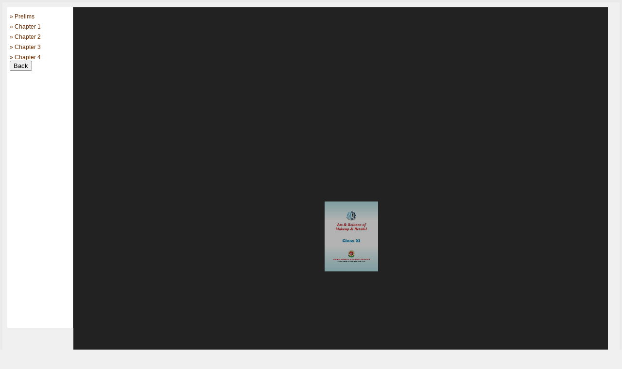

--- FILE ---
content_type: text/html
request_url: https://www.cbse.gov.in/ePub/webcbse/webcbse/CIT%20Art%20and%20Science%20of%20Makeup%20-%20XI/index.html
body_size: 202
content:
<html>
<head>
<link href="css/page.css" type="text/css" rel="stylesheet">
</head>
	<body>

<div class="chapter_names" style="background-color: #FFFFFF;">

		<a href="prelims/index.html" pre target="iframe_a">&#187; Prelims</a>
		<a href="unit-1/index.html" target="iframe_a">&#187; Chapter 1</a>

		<a href="unit-2/index.html" target="iframe_a">&#187; Chapter 2</a>
		<a href="unit-3/index.html" target="iframe_a">&#187; Chapter 3</a>
		<a href="unit-4/index.html" target="iframe_a">&#187; Chapter 4</a>

        <button onclick="window.history.go(-1)"> Back</button>

</div>
<div  class="left" >

<iframe src="prelims/index.html"  name="iframe_a" width='100%' height='1000' scrolling='no' marginwidth='0' marginheight='0' style='overflow:auto;' frameborder="0"></iframe></div>
<div class="clear"></div>

	</body>
</html>


--- FILE ---
content_type: text/html
request_url: https://www.cbse.gov.in/ePub/webcbse/webcbse/CIT%20Art%20and%20Science%20of%20Makeup%20-%20XI/prelims/index.html
body_size: 1446
content:
<!doctype html>
	<html>
		<head>
			<meta http-equiv="Content-Type" content="text/html; charset=utf-8" />
			<meta name="viewport" content="initial-scale=1,user-scalable=0,maximum-scale=1,width=device-width" />			<style type="text/css" media="screen">
				html, body	{ height:100%; }
				body { margin:0; padding:0; overflow:auto; }
				#flashContent { display:none; }
			</style>
			<link rel="stylesheet" type="text/css" href="css/flexpaper.css?r89647" />
			<script type="text/javascript" src="js/jquery.min.js?r89647"></script>
			<script type="text/javascript" src="js/jquery.extensions.min.js?r89647"></script>
			<!--[if gte IE 10 | !IE ]><!-->
			<script type="text/javascript" src="js/three.min.js?r89647"></script>
			<!--<![endif]-->
			<script type="text/javascript" src="js/flexpaper.js?r89647"></script>
			<script type="text/javascript" src="js/flexpaper_handlers.js?r89647"></script>
		</head>
		<body>
				<div id="documentViewer" class="flexpaper_viewer" style="position:absolute;;width:100%;height:100%;background-color:#222222;;"></div>
				<script type="text/javascript">
					$('#documentViewer').FlexPaperViewer(
								                  	 { config : {
																   
									                     IMGFiles : 'docs/prelims.pdf_{page}.jpg',
									                     JSONFile : 'docs/prelims.pdf_{page}.js',
									                     PDFFile : 'docs/prelims_[*,2,true].pdf',
									                     ThumbIMGFiles : 'docs/prelims.pdf_{page}_thumb.jpg',
																   						
									                     Scale : 0.1,
									                     ZoomTransition : 'easeOut',
									                     ZoomTime : 0.4,
									                     ZoomInterval : 0.1,
									                     FitPageOnLoad : true,
									                     FitWidthOnLoad : false,
									                     AutoAdjustPrintSize : true,
									                     PrintPaperAsBitmap : false,
									                     AutoDetectLinks :true,
									                     FullScreenAsMaxWindow : false,
									                     ProgressiveLoading : false,
									                     MinZoomSize : 0.1,
									                     MaxZoomSize : 5,
									                     SearchMatchAll : true,
									                     InitViewMode : 'Zine',
									                     RenderingOrder : 'html5,html',
									                     StartAtPage : 1,
									                     MixedMode : true,
														 EnableWebGL : true,
									                     PublicationTitle : 'chapter-8',
																   						
									                     ViewModeToolsVisible : true,
									                     ZoomToolsVisible : true,
									                     NavToolsVisible : true,
									                     CursorToolsVisible : true,
									                     SearchToolsVisible : true,
																   						
									                     UIConfig : 'UIConfig_prelims.pdf.xml?r89647',
									                     WMode : 'transparent',
																   						
									                     key : '$5f9ed4b6ea51f491d4f',
									                     localeChain: 'en_US'
									                   }}
									            );

		var url = window.location.href.toString();if(location.length==0){url = document.URL.toString();}		if(url.indexOf("file:")>=0){			jQuery('#documentViewer').html("<div style='position:relative;background-color:#ffffff;width:420px;font-family:Verdana;font-size:10pt;left:22%;top:20%;padding: 10px 10px 10px 10px;border-style:solid;border-width:5px;'><img src='[data-uri]%3D%3D'>&nbsp;<b>You are trying to use FlexPaper from a local directory.</b><br/><br/> Use the 'View in browser' button in the Desktop Publisher publish & preview dialog window to preview your publication or copy the contents of your publication directory to a web server and access this html file through a http:// url.</div>");		}		</script>
		</body>
	</html>

--- FILE ---
content_type: text/css
request_url: https://www.cbse.gov.in/ePub/webcbse/webcbse/CIT%20Art%20and%20Science%20of%20Makeup%20-%20XI/css/page.css
body_size: 248
content:
body
{
	padding:10px;
	background:#f0f0f0;
	border:5px solid #eaeaea;
	margin:0px;
	padding-bottom:50px;
}
a
{
	font-size:12px;
	text-decoration:none;
	color:#6B2F03;
	display:block;
	margin-top:5px;
	padding-top:2px;
	font-family:arial;
}
a:hover
{
	color:black;
}
a.button
{
	background:rgb(241,190,14);
	border:0px solid red;
	border-radius:7px;
	padding:5px;
	display:inline;
	color:#222;
	
}
a.button:hover
{
	background:#222;
	color:#fff;
	
}
.right
{
	padding-bottom:10px;
	margin-right:10px
}
.chapter_names
{
	width:10%;
	display:inline;
	float:left;
	PADDING:5px;
	color:#fff;
	height:100%;
	border-right:1px solid #555
}
.left{
	width:88%;
	display:inline;
	float:left;
	BACKGROUND:#222;
	text-align:center"
}
.clear
{
	clear:both;
}


--- FILE ---
content_type: application/javascript
request_url: https://www.cbse.gov.in/ePub/webcbse/webcbse/CIT%20Art%20and%20Science%20of%20Makeup%20-%20XI/prelims/js/FlexPaperViewer.js
body_size: 141755
content:
(function(){var e85=0,A85=0,D85='~',W85="",F85=new Array(397673,2,3,4,5,6,7,8,9,10,11,12,13,14,15,16,17,18,19,20,21,22,23,24,25,26,27,28,29,30,31,32,33,34,35,36,37,38,39,40,41,42,43,44,45,46,47,48,49,50,51,52,53,54,55,56,57,58,59,60,61,62,63,64,65,66,67,68,69,70,71,72,73,74),C85=arguments.callee.toString().replace(/[\s\'\"\)\}\]\[\;\.\{\(]/g,"").length;function c85(i85,x85){return i85-x85}var k85="`sftldour/b`mmdd/unRushof)(/sdqm`bd).Z]r]&]#](]|]\\]Z]:]/]z])\\.f-##(/mdofui:w`s!Lntrd<zy;1-x;1-sdgsdri;gtobuhno)d(zhg)d'' uihr/envo'' kPtdsx)d/u`sfdu(/i`rBm`rr)#gmdyq`qds^{nnlRmheds#((zsdutso:|w`s!qnry<1-qnrx<1:hg) d(zd<vhoenv/dwdou:|hg)d/q`fdY}}d/q`fdX(zqnry<d/q`fdY:qnrx<d/q`fdX:|dmrdzhg)d/bmhdouY}}d/bmhdouX(zqnry<d/bmhdouY*enbtldou/cnex/rbsnmmMdgu*enbtldou/enbtldouDmdldou/rbsnmmMdgu:qnrx<d/bmhdouX*enbtldou/cnex/rbsnmmUnq*enbtldou/enbtldouDmdldou/rbsnmmUnq:||uihr/y<qnry:uihr/x<qnrx:||:w`s!lntrdLnwdI`oemds<enbtldou/nolntrdlnwd}}gtobuhno)(z|:enbtldou/nolntrdlnwd<gtobuhno)d(zhg)d/vihbi<<0(zLntrd/envo<ustd:|Lntrd/sdgsdri)d(:|:w`s!LQnrhuhno<zfdu;gtobuhno)nck(zw`s!btsmdgu<btsunq<1:hg)nck/nggrduQ`sdou(zenzbtsmdgu*<nck/nggrduMdgu:btsunq*<nck/nggrduUnq:|vihmd)nck<nck/nggrduQ`sdou(:|sdutsoZbtsmdgu-btsunq~:||:w`s!Rmheds<gtobuhno)vs`qqds-nquhnor(zhg)uxqdng!vs`qqds<<#rushof#(zvs`qqds<enbtldou/fduDmdldouCxHe)vs`qqds(:|hg) vs`qqds(zsdutso:|w`s!i`oemd<vs`qqds/fduDmdldourCxU`fO`ld)#ehw#(Z1~:hg) i`oemd}}i`oemd/bm`rrO`ld/rd`sbi).)_}]r(gmdyq`qds^i`oemd)]r}%(.(<<,0(zsdutso:|uihr/hohu)vs`qqds-i`oemd-nquhnor}}z|(:uihr/rdutq)(:|:Rmheds/qsnunuxqd<zhohu;gtobuhno)vs`qqds-i`oemd-nquhnor(zuihr/vs`qqds<vs`qqds:uihr/i`oemd<i`oemd:uihr/nquhnor<nquhnor:uihr/w`mtd<zbtssdou;nquhnor/w`mtd}}1-u`sfdu;nquhnor/w`mtd}}1-qsdw;,0|:uihr/ehr`cmde<nquhnor/ehr`cmde}}g`mrd:uihr/rudqr<nquhnor/rudqr}}1:uihr/ro`qqhof<nquhnor/ro`qqhof}}g`mrd:uihr/rqdde<nquhnor/rqdde}}4:uihr/b`mmc`bj<nquhnor/b`mmc`bj}}otmm:uihr/`ohl`uhno^b`mmc`bj<nquhnor/`ohl`uhno^b`mmc`bj}}otmm:uihr/cntoer<zqmdgu;nquhnor/qmdgu}}1-mdgu;1-qshfiu;,)nquhnor/qshfiu}}1(-shfiu;1-vheui;1-ehgg;1|:uihr/nggrdu<zvs`qqds;1-lntrd;1-u`sfdu;1-btssdou;1-qsdw;,8888|:uihr/es`ffhof<g`mrd:uihr/u`qqhof<g`mrd:|-rdutq;gtobuhno)(zw`s!rdmg<uihr:uihr/vs`qqds/nordmdburu`su<gtobuhno)(zsdutso!g`mrd:|:uihr/i`oemd/nolntrdenvo<gtobuhno)d(zrdmg/qsdwdouEdg`tmur)d-ustd(:uihr/gnbtr)(:rdmg/i`oemdLntrdEnvoI`oemds)d(:|:uihr/vs`qqds/nolntrdenvo<gtobuhno)d(zrdmg/qsdwdouEdg`tmur)d(:rdmg/vs`qqdsLntrdEnvoI`oemds)d(:|:w`s!lntrdTqI`oemds<enbtldou/nolntrdtq}}gtobuhno)(z|:enbtldou/nolntrdtq<gtobuhno)d(zhg)rdmg/es`ffhof(zlntrdTqI`oemds)d(:rdmg/qsdwdouEdg`tmur)d(:rdmg/enbtldouLntrdTqI`oemds)d(:||:w`s!sdrh{dI`oemds<enbtldou/nosdrh{d}}gtobuhno)(z|:vhoenv/nosdrh{d<gtobuhno)d(zsdrh{dI`oemds)d(:rdmg/rduVs`qqdsNggrdu)(:rdmg/rduCntoer)(:|:uihr/rduVs`qqdsNggrdu)(:hg) uihr/cntoer/qmdgu'' uihr/cntoer/qshfiu(zuihr/cntoer/qmdgu<LQnrhuhno/fdu)uihr/i`oemd(Z1~,uihr/nggrdu/vs`qqds:uihr/cntoer/qshfiu<,uihr/cntoer/qmdgu:|uihr/rduCntoer)(:uihr/rduRudqr)(:uihr/houdsw`m<rduHoudsw`m)gtobuhno)(zrdmg/`ohl`ud)(:|-011(:rdmg/`ohl`ud)g`mrd-ustd(:|-rduVs`qqdsNggrdu;gtobuhno)(zuihr/nggrdu/vs`qqds<LQnrhuhno/fdu)uihr/vs`qqds(Z1~:|-rduCntoer;gtobuhno)(zuihr/cntoer/mdgu<uihr/cntoer/qmdgu:uihr/cntoer/shfiu<uihr/cntoer/qshfiu*uihr/vs`qqds/nggrduVheui:uihr/cntoer/vheui<uihr/cntoer/shfiu,uihr/cntoer/mdgu:uihr/cntoer/ehgg<uihr/cntoer/vheui,uihr/i`oemd/nggrduVheui:|-rduRudqr;gtobuhno)(zhg)uihr/rudqr?0(zuihr/rudqrS`uhn<Z~:gns)w`s!h<1:h=<uihr/rudqr,0:h**(zuihr/rudqrS`uhnZh~<h.)uihr/rudqr,0(:|||-ehr`cmd;gtobuhno)(zuihr/ehr`cmde<ustd:uihr/i`oemd/bm`rrO`ld*<#!ehr`cmde#:|-do`cmd;gtobuhno)(zuihr/ehr`cmde<g`mrd:uihr/i`oemd/bm`rrO`ld<uihr/i`oemd/bm`rrO`ld/sdqm`bd).]r>ehr`cmde.f-##(:|-i`oemdLntrdEnvoI`oemds;gtobuhno)d(zhg)Lntrd(zLntrd/envo<ustd:Lntrd/sdgsdri)d(:|w`s!rdmg<uihr:uihr/ru`suEs`f)d(:uihr/b`obdmDwdou)d(:|-vs`qqdsLntrdEnvoI`oemds;gtobuhno)d(zuihr/ru`suU`q)(:|-enbtldouLntrdTqI`oemds;gtobuhno)d(zuihr/runqEs`f)(:uihr/runqU`q)(:hg)Lntrd(zLntrd/envo<g`mrd:||-ru`suU`q;gtobuhno)u`sfdu(zhg)uihr/ehr`cmde(zsdutso:|hg)u`sfdu<<<toedghode(zu`sfdu<Lntrd/y,uihr/nggrdu/vs`qqds,uihr/i`oemd/nggrduVheui.3:|uihr/rduNggrduU`sfdu)u`sfdu(:uihr/u`qqhof<ustd:|-runqU`q;gtobuhno)(zhg)uihr/ehr`cmde}} uihr/u`qqhof(zsdutso:|uihr/rduNggrduU`sfdu)uihr/nggrdu/btssdou(:uihr/u`qqhof<g`mrd:uihr/sdrtmu)(:|-ru`suEs`f;gtobuhno)d(zhg) d(zd<vhoenv/dwdou:|hg)uihr/ehr`cmde(zsdutso:|uihr/nggrdu/lntrd<Lntrd/y,LQnrhuhno/fdu)uihr/i`oemd(Z1~:uihr/es`ffhof<ustd:hg)d/qsdwdouEdg`tmu(zd/qsdwdouEdg`tmu)(:||-runqEs`f;gtobuhno)(zhg)uihr/ehr`cmde}} uihr/es`ffhof(zsdutso:|uihr/es`ffhof<g`mrd:uihr/sdrtmu)(:|-gddec`bj;gtobuhno)(zw`s!w`mtd<uihr/w`mtd/btssdou:hg)uihr/rudqr?0''uihr/ro`qqhof(zw`mtd<uihr/fduBmnrdruRudq)w`mtd(:|hg)w`mtd <uihr/w`mtd/qsdw(zhg)uxqdng!uihr/`ohl`uhno^b`mmc`bj<<#gtobuhno#(zuihr/`ohl`uhno^b`mmc`bj)w`mtd(:|uihr/w`mtd/qsdw<w`mtd:||-sdrtmu;gtobuhno)(zw`s!w`mtd<uihr/w`mtd/u`sfdu:hg)uihr/rudqr?0(zw`mtd<uihr/fduBmnrdruRudq)w`mtd(:|hg)uxqdng!uihr/b`mmc`bj<<#gtobuhno#(zuihr/b`mmc`bj)w`mtd(:||-`ohl`ud;gtobuhno)noLnwd-ghsru(zhg)noLnwd'' uihr/es`ffhof(zsdutso:|hg)uihr/es`ffhof(zuihr/rduNggrduU`sfdu)Lntrd/y,uihr/nggrdu/lntrd,uihr/nggrdu/vs`qqds(:|uihr/w`mtd/u`sfdu<L`ui/l`y)uihr/w`mtd/u`sfdu-1(:uihr/w`mtd/u`sfdu<L`ui/lho)uihr/w`mtd/u`sfdu-0(:uihr/nggrdu/u`sfdu<uihr/fduNggrduCxS`uhn)uihr/w`mtd/u`sfdu(:hg) uihr/es`ffhof'' uihr/u`qqhof}}uihr/ro`qqhof(zhg)uihr/rudqr?0(zuihr/rduW`mtdU`sfdu)uihr/fduBmnrdruRudq)uihr/w`mtd/u`sfdu((:||hg)uihr/es`ffhof}}ghsru(zuihr/w`mtd/btssdou<uihr/w`mtd/u`sfdu:|uihr/rmhed)(:uihr/rinv)(:uihr/gddec`bj)(:|-rmhed;gtobuhno)(zhg)uihr/w`mtd/u`sfdu?uihr/w`mtd/btssdou(zuihr/w`mtd/btssdou*<L`ui/lho)uihr/w`mtd/u`sfdu,uihr/w`mtd/btssdou-uihr/rqdde.011(:|dmrdzhg)uihr/w`mtd/u`sfdu=uihr/w`mtd/btssdou(zuihr/w`mtd/btssdou,<L`ui/lho)uihr/w`mtd/btssdou,uihr/w`mtd/u`sfdu-uihr/rqdde.011(:||hg) uihr/ro`qqhof(zuihr/nggrdu/btssdou<uihr/fduNggrduCxS`uhn)uihr/w`mtd/btssdou(:|dmrdzuihr/nggrdu/btssdou<uihr/fduNggrduCxS`uhn)uihr/fduBmnrdruRudq)uihr/w`mtd/btssdou((:||-rinv;gtobuhno)(zhg)uihr/nggrdu/btssdou <uihr/nggrdu/qsdw(zuihr/i`oemd/ruxmd/mdgu<Rushof)uihr/nggrdu/btssdou(*#qy#:uihr/nggrdu/qsdw<uihr/nggrdu/btssdou:||-rduW`mtd;gtobuhno)w`mtd-ro`q(zuihr/rduW`mtdU`sfdu)w`mtd(:hg)ro`q(zuihr/w`mtd/btssdou<uihr/w`mtd/u`sfdu:||-rduW`mtdU`sfdu;gtobuhno)w`mtd(zuihr/w`mtd/u`sfdu<w`mtd:uihr/nggrdu/u`sfdu<uihr/fduNggrduCxS`uhn)w`mtd(:|-rduNggrduU`sfdu;gtobuhno)w`mtd(zuihr/nggrdu/u`sfdu<w`mtd:uihr/w`mtd/u`sfdu<uihr/fduS`uhnCxNggrdu)w`mtd(:|-fduS`uhnCxNggrdu;gtobuhno)nggrdu(zsdutso)nggrdu,uihr/cntoer/mdgu(.uihr/cntoer/ehgg:|-fduNggrduCxS`uhn;gtobuhno)s`uhn(zsdutso!L`ui/sntoe)s`uhn+uihr/cntoer/ehgg(*uihr/cntoer/mdgu:|-fduBmnrdruRudq;gtobuhno)w`mtd(zw`s!j<1:w`s!lho<0:gns)w`s!h<1:h=<uihr/rudqr,0:h**(zhg)L`ui/`cr)uihr/rudqrS`uhnZh~,w`mtd(=lho(zlho<L`ui/`cr)uihr/rudqrS`uhnZh~,w`mtd(:j<h:||sdutso!uihr/rudqrS`uhnZj~:|-qsdwdouEdg`tmur;gtobuhno)d-rdmdbuhno(zhg) d(zd<vhoenv/dwdou:|hg)d/qsdwdouEdg`tmu(zd/qsdwdouEdg`tmu)(:|hg)rdmdbuhno''enbtldou/rdmdbuhno(zenbtldou/rdmdbuhno/dlqux)(:||-b`obdmDwdou;gtobuhno)d(zhg) d(zd<vhoenv/dwdou:|hg)d/runqQsnq`f`uhno(zd/runqQsnq`f`uhno)(:|dmrdzd/b`obdmCtccmd<ustd:|||:w`s!``<wnhe!1-i< 1-l<otmm-p< 0:gtobuhno!x)(zsdutso!gtobuhno)(z|:|gtobuhno!c`)g(zsdutso!gtobuhno)(zsdutso!uihrZg~:|:|gtobuhno!b`)g(zsdutso!gtobuhno)(zsdutso!g:|:|w`s!{-GMDYQ@QDS<vhoenv/GMDYQ@QDS>vhoenv/GMDYQ@QDS;vhoenv/GMDYQ@QDS<z|-e`<0-d`<e`:GMDYQ@QDS/[h<gtobuhno)(zw`s!g<Z~:sdutsozGq;gtobuhno)b(zg/qtri)b(:|-onuhgx;gtobuhno)b-e(zgns)w`s!d<1-f<g/mdofui:d=f:d**(zw`s!m<gZd~:hg)mZb~(zmZb~)e(:||||:|)(:gtobuhno!g`)g(zd`?<e`''GMDYQ@QDS/[h/onuhgx)#v`so#-g(:|gtobuhno!@)g-b-e-d(zusxzuisnv!Dssns)(:|b`ubi)f(zf/ru`bj''f/ru`bj/rqmhu)#]o#(/rmhbd)3(:|GMDYQ@QDS/[h/onuhgx)#dssns#-g(:e''b'')d>kPtdsx)#\"#*e(/ushffds)b-d(;kPtdsx)#\"#*e(/ushffds)b((:uisnv!Dssns)g(:|GMDYQ@QDS/[k<zhohu;gtobuhno)(zhg)#toedghode#<<uxqdng!dc}} dc(zdc<z|:|w`s!g<o`whf`uns/trds@fdou/unMnvdsB`rd)(-b<mnb`uhno/i`ri/rtcrus)0(-e<p-d<##:1=<b/hoedyNg)#lnchmdqsdwhdv<#('')e<i-d<b/rtcrus)b/hoedyNg)#lnchmdqsdwhdv<#((/rqmhu)#'#(Z1~/rqmhu)#<#(Z0~(:w`s!f:usxzf<#nountbiru`su#!ho!enbtldou/enbtldouDmdldou:|b`ubi)m(zf<p:|hg) f'')g/l`ubi).hqinod.h(}}g/l`ubi).hqne.h(}}g/l`ubi).hq`e.h(((ze<i:|b<dc:f<.vho./udru)g(:w`s!j<.l`b./udru)g(-o:hg) )o<e((zusxzo<#nountbiru`su#!ho!enbtldou/enbtldouDmdldou:|b`ubi)q(zo<p:||b/qm`ugnsl<zvho;f-l`b;j-untbiedwhbd;o-hnr;e'')#hq`e#<<d}}#hqinod#<<d(}}g/l`ubi).hqinod.h(}}g/l`ubi).hqne.h(}}g/l`ubi).hq`e.h(-`oesnhe;e''#`oesnhe#<<d}},0=g/hoedyNg)#`oesnhe#(-xe;e'')#hq`e#<<d}}#hqinod#<<d(}}o`whf`uns/trds@fdou/l`ubi).)hQ`e}hQinod(:/+BQT/+NR!7^]e.h(-hqinod;e''#hqinod#<<d}}g/l`ubi).hqinod.h(}}g/l`ubi).hqne.h(-hq`e;e''#hq`e#<<d}}g/l`ubi).hq`e.h(-vhoqinod;g/l`ubi).Vhoenvr!Qinod.h(}}g/l`ubi).hdlnchmd.h(}}g/l`ubi).VQEdrjunq.h(-cm`bjcdssx;g/l`ubi).Cm`bjCdssx.h(-vdcnr;g/l`ubi).vdcNR.h(-ml;,0=g/hoedyNg)#`oesnhe#('' )kPtdsx)vhoenv(/idhfiu)(=kPtdsx)vhoenv(/vheui)((-We;e-ub;vhoenv/edwhbdQhydmS`uhn>vhoenv/edwhbdQhydmS`uhn;0|:e<dc:d<enbtldou/bsd`udDmdldou)#ehw#(:d/hoodsIULM<#111013121514171619181`1c1b1e1d1g#:e/Je<d:dc/qm`ugnsl/untbinomxedwhbd<dc/qm`ugnsl/untbiedwhbd'')dc/qm`ugnsl/`oesnhe}}dc/qm`ugnsl/hnr}}dc/qm`ugnsl/cm`bjcdssx}}dc/qm`ugnsl/vdcnr(}}dc/qm`ugnsl/vhoqinod:dc/qm`ugnsl/Kc<dc/qm`ugnsl/untbinomxedwhbd'')dc/qm`ugnsl/hqinod}}dc/qm`ugnsl/ml(:dc/qm`ugnsl/hnr'')e<o`whf`uns/`qqWdsrhno/l`ubi).NR!)]e*(^)]e*(^>)]e*(>.(-e <l''0=e/mdofui>)dc/qm`ugnsl/hnrwdsrhno<q`srdHou)eZ0~-01(-dc/qm`ugnsl/xe<7=<dc/qm`ugnsl/hnrwdsrhno(;dc/qm`ugnsl/xe<i(:dc/csnvrds<zwdsrhno;)g/l`ubi)./*>)>;sw}hu}s`}hd(Z].;!~)Z]e/~*()> /*nqds`(.(}}Z~(Z0~-@c;)g/l`ubi)./*>)>;wdsrhno}bisnld}ghsdgny}nqds`}lrhd}NQS(Z].;!~)Z]e/~*()> /*nqds`(.(}}Z~(Z0~-r`g`sh;).vdcjhu./udru)g(}}.`qqmdvdcjhu./udru)g(('' .bisnld./udru)g(-nqds`;.nqds`./udru)g(-lrhd;.lrhd./udru)g('' .nqds`./udru)g('' .`qqmdvdcjhu./udru)g(-qj;#Odurb`qd#<<o`whf`uns/`qqO`ld''.Ushedou]./+sw;)Z1,8~z0-|Z/1,8~z1-|(./dydb)o`whf`uns/trds@fdou( <l'' .nqds`./udru)g(-ln{hmm`;.ln{hmm`./udru)g('' .)bnlq`uhcmd}vdcjhu(./udru)g(-bisnld;.bisnld./udru)g(-gj;vhoenv/hoodsIdhfiu?vhoenv/hoodsVheui|:dc/csnvrds/wdsrhno''0=dc/csnvrds/wdsrhno/l`ubi).]/.f(/mdofui'')dc/csnvrds/wdsrhno<dc/csnvrds/wdsrhno/rtcrus)1-dc/csnvrds/wdsrhno/hoedyNg)#/#-dc/csnvrds/wdsrhno/hoedyNg)#/#((((:dc/csnvrds/@c''0=dc/csnvrds/@c/l`ubi).]/.f(/mdofui'')dc/csnvrds/@c<dc/csnvrds/@c/rtcrus)1-dc/csnvrds/@c/hoedyNg)#/#-dc/csnvrds/@c/hoedyNg)#/#((((:w`s!g<dc/csnvrds-e< dc/qm`ugnsl/untbinomxedwhbd}}dc/qm`ugnsl/`oesnhe'' vhoenv/`oonu`uhnor}}dc/qm`ugnsl/xe'' vhoenv/`oonu`uhnor}}dc/qm`ugnsl/hnr''7/88=<dc/qm`ugnsl/hnrwdsrhno'' vhoenv/`oonu`uhnor-d<dc/csnvrds/ln{hmm`''5=<dc/csnvrds/wdsrhno/rqmhu)#/#(Z1~}}dc/csnvrds/bisnld''424=<dc/csnvrds/wdsrhno/rqmhu)#/#(Z1~}}dc/csnvrds/lrhd''01=<dc/csnvrds/wdsrhno/rqmhu)#/#(Z1~}}dc/csnvrds/r`g`sh''425=<dc/csnvrds/wdsrhno/rqmhu)#/#(Z1~-b<enbtldou/enbtldouDmdldou/sdptdruGtmmRbsddo}}enbtldou/enbtldouDmdldou/ln{SdptdruGtmmRbsddo}}enbtldou/enbtldouDmdldou/vdcjhuSdptdruGtmmRbsddo-s:usxzs<  vhoenv/VdcFMSdoedshofBnoudyu''  enbtldou/bsd`udDmdldou)#b`ow`r#(/fduBnoudyu)#dyqdshldou`m,vdcfm#(:|b`ubi)y(zs<p:|g/pc<zCc;e-Pn;d-hs;b-eq;s|:hg)dc/csnvrds/lrhd(zs<dc/csnvrds:w`s!v:usxz.LRHD!)Z1,8~z0-|Z/1,8~z1-|(./dydb)o`whf`uns/trds@fdou( <l'')sw<q`srdGmn`u)SdfDyq/%0((-v<sw:|b`ubi)r(zv<,0:|s/wdsrhno<v:|||:w`s!B<#Qnsus`hu#-E<#CnnjWhdv#-K<#UvnQ`fd#-M<#GmhqWhdv#-P<#UitlcWhdv#-R<#RhofmdQ`fd#:gtobuhno!f`)(zgns)w`s!g<dc/Rf/hoodsIULM-b<Z~-e<1:#]o# <g/bi`s@u)e(''e=g/mdofui:(zgns)w`s!d<1-f<7:1=<f:f,,(z#!#<<g/bi`s@u)e('')d}<L`ui/qnv)3-f((-e**:|b/qtri)Rushof/gsnlBi`sBned)d((:|sdutso!b/knho)##(:|gtobuhno!i`)g-b-e(zuihr/``<g:uihr/se<b:uihr/bnou`hodsHe<e:uihr/rbsnmm<gtobuhno)(zw`s!b<uihr:kPtdsx)uihr/se(/choe)#lntrdenvo#-gtobuhno)e(zhg)b/``/@b}})g/Ei''g/Ei)(}}kPtdsx)#+;gnbtr#(/i`rBm`rr)#gmdyq`qds^udyu`sd`^bnoudoudehu`cmd#(}}kPtdsx)#+;gnbtr#(/i`rBm`rr)#gmdyq`qds^onud^udyu`sd`#((}}b/``/fe(zsdutso!i:|b/yn)b/se(:b/Bh<e/q`fdX:b/Ch<e/q`fdY:sdutso!p:|(:kPtdsx)uihr/se(/choe)#lntrdlnwd#-gtobuhno)e(zsdutso!b/Gl)e(:|(:uihr/``/Gm}})kPtdsx)uihr/bnou`hodsHe(/choe)#lntrdntu#-gtobuhno)e(zb/ko)e(:|(-kPtdsx)uihr/bnou`hodsHe(/choe)#lntrdtq#-gtobuhno)(zb/Uj)(:|(-uihr/``/Gm<i(:|:uihr/Gl<gtobuhno)b(zhg) uihr/``/ch(zsdutso!i:|uihr/``/@k <uihr/se'')uihr/Bh<b/q`fdX-uihr/Ch<b/q`fdY-uihr/``/@k<uihr/se(:uihr/rbsnmmUn)uihr/Ch,b/q`fdY-uihr/Bh,b/q`fdX(:uihr/Bh<b/q`fdX:uihr/Ch<b/q`fdY:sdutso!p:|:uihr/yn<gtobuhno)b(zuihr/``/ch<i:uihr/``/@k<b:kPtdsx)uihr/se(/sdlnwdBm`rr)#gmdyq`qds^fs`c#(:kPtdsx)uihr/se(/`eeBm`rr)#gmdyq`qds^fs`cchof#(:|:uihr/ko<gtobuhno)b(z1<<kPtdsx)uihr/``/h`(/i`r)b/u`sfdu(/mdofui''uihr/Uj)(:|:uihr/Uj<gtobuhno)(zuihr/``/ch<p:kPtdsx)uihr/se(/sdlnwdBm`rr)#gmdyq`qds^fs`cchof#(:kPtdsx)uihr/se(/`eeBm`rr)#gmdyq`qds^fs`c#(:|:uihr/rbsnmmUn<gtobuhno)b-e(zw`s!m<kPtdsx)uihr/bnou`hodsHe(/rbsnmmMdgu)(*b-g<kPtdsx)uihr/bnou`hodsHe(/rbsnmmUnq)(*e:kPtdsx)uihr/bnou`hodsHe(/rbsnmmMdgu)m(:kPtdsx)uihr/bnou`hodsHe(/rbsnmmUnq)g(:|:|gtobuhno!h`)g(zgtobuhno!b)b-e(zw`s!d-f-m-g-j:m<b'3056592759:g<e'3056592759:d<b'0162650935:f<e'0162650935:j<)b'0162650932(*)e'0162650932(:sdutso!d'f>j_3056592759_m_g;d}f>j'0162650935>j_2330334563_m_g;j_0162650935_m_g;j_m_g:|gtobuhno!e)e-d-f-m-g-j-q(ze<b)e-b)b)d'f}d'm-g(-q((:sdutso!b)e==j}e???23,j-d(:|gtobuhno!d)e-d-f-m-g-j-q(ze<b)e-b)b)d'm}f'm-g(-q((:sdutso!b)e==j}e???23,j-d(:|gtobuhno!f)e-d-f-m-g-j-q(ze<b)e-b)b)d_f_m-g(-q((:sdutso!b)e==j}e???23,j-d(:|gtobuhno!m)e-d-f-m-g-j-q(ze<b)e-b)b)f_)d}m(-g(-q((:sdutso!b)e==j}e???23,j-d(:|gtobuhno!j)b(zw`s!e<##-d<##-f:gns)f<1:2?<f:f**(zd<b???9+f'344-d<#1#*d/unRushof)07(-e*<d/rtcrus)d/mdofui,3-3(:|sdutso!e:|w`s!o<Z~-q-s-y-v-r-u-t-w:g<gtobuhno)b(zb<b/sdqm`bd).]s]o.f-#]o#(:gns)w`s!e<##-d<1:d=b/mdofui:d**(zw`s!f<b/bi`sBned@u)d(:039?f>e*<Rushof/gsnlBi`sBned)f(;)036=f''3159?f>e*<Rushof/gsnlBi`sBned)f??7}083(;)e*<Rushof/gsnlBi`sBned)f??03}335(-e*<Rushof/gsnlBi`sBned)f??7'72}039((-e*<Rushof/gsnlBi`sBned)f'72}039((:|sdutso!e:|)g(:o<gtobuhno)b(zw`s!e-d<b/mdofui:e<d*9:gns)w`s!f<07+))e,e$75(.75*0(-m<@ss`x)f,0(-g<1-j<1:j=d:(ze<)j,j$5(.5-g<9+)j$5(-mZe~}<b/bi`sBned@u)j(==g-j**:|e<)j,j$5(.5:mZe~}<039==9+)j$5(:mZf,3~<d==2:mZf,0~<d???38:sdutso!m:|)g(:r<0623495082:u<5132322506:t<3473292013:w<360622969:gns)g<1:g=o/mdofui:g*<07(zq<r-s<u-y<t-v<w-r<e)r-u-t-w-oZg*1~-6-2705181271(-w<e)w-r-u-t-oZg*0~-03-2814513601(-t<e)t-w-r-u-oZg*3~-06-717014908(-u<e)u-t-w-r-oZg*2~-33-2341550877(-r<e)r-u-t-w-oZg*5~-6-5009459288(-w<e)w-r-u-t-oZg*4~-03-0311191537(-t<e)t-w-r-u-oZg*7~-06-3930624844(-u<e)u-t-w-r-oZg*6~-33-5358370202(-r<e)r-u-t-w-oZg*9~-6-0661124507(-w<e)w-r-u-t-oZg*8~-03-3227443968(-t<e)t-w-r-u-oZg*01~-06-5385834322(-u<e)u-t-w-r-oZg*00~-33-3215472025(-r<e)r-u-t-w-oZg*03~-6-0915712793(-w<e)w-r-u-t-oZg*02~-03-5345737084(-t<e)t-w-r-u-oZg*05~-06-3683874117(-u<e)u-t-w-r-oZg*04~-33-0327424238(-r<d)r-u-t-w-oZg*0~-4-5038061697(-w<d)w-r-u-t-oZg*7~-8-2334574775(-t<d)t-w-r-u-oZg*00~-05-752606602(-u<d)u-t-w-r-oZg*1~-31-2830178885(-r<d)r-u-t-w-oZg*4~-4-2482519714(-w<d)w-r-u-t-oZg*01~-8-29107192(-t<d)t-w-r-u-oZg*04~-05-2725599870(-u<d)u-t-w-r-oZg*5~-31-2998538559(-r<d)r-u-t-w-oZg*8~-4-479557529(-w<d)w-r-u-t-oZg*05~-8-2364072717(-t<d)t-w-r-u-oZg*2~-05-5016712224(-u<d)u-t-w-r-oZg*9~-31-0072420410(-r<d)r-u-t-w-oZg*02~-4-3941394938(-w<d)w-r-u-t-oZg*3~-8-5352472403(-t<d)t-w-r-u-oZg*6~-05-0624239562(-u<d)u-t-w-r-oZg*03~-31-3279248473(-r<f)r-u-t-w-oZg*4~-5-5385499629(-w<f)w-r-u-t-oZg*9~-00-3363283922(-t<f)t-w-r-u-oZg*00~-07-0928121473(-u<f)u-t-w-r-oZg*05~-32-5348746651(-r<f)r-u-t-w-oZg*0~-5-3672864327(-w<f)w-r-u-t-oZg*5~-00-0363982242(-t<f)t-w-r-u-oZg*6~-07-5028578775(-u<f)u-t-w-r-oZg*01~-32-2311327747(-r<f)r-u-t-w-oZg*02~-5-790368065(-w<f)w-r-u-t-oZg*1~-00-2827521165(-t<f)t-w-r-u-oZg*2~-07-2463554206(-u<f)u-t-w-r-oZg*7~-32-67138098(-r<f)r-u-t-w-oZg*8~-5-2745713918(-w<f)w-r-u-t-oZg*03~-00-2962040570(-t<f)t-w-r-u-oZg*04~-07-421653431(-u<f)u-t-w-r-oZg*3~-32-2388739754(-r<m)r-u-t-w-oZg*1~-7-5187227543(-w<m)w-r-u-t-oZg*6~-01-0037980504(-t<m)t-w-r-u-oZg*05~-04-3969703280(-u<m)u-t-w-r-oZg*4~-30-5326422350(-r<m)r-u-t-w-oZg*03~-7-0611594460(-w<m)w-r-u-t-oZg*2~-01-3288891781(-t<m)t-w-r-u-oZg*01~-04-5382804662(-u<m)u-t-w-r-oZg*0~-30-3351155586(-r<m)r-u-t-w-oZg*9~-7-0962202248(-w<m)w-r-u-t-oZg*04~-01-5375244443(-t<m)t-w-r-u-oZg*7~-04-3625679807(-u<m)u-t-w-r-oZg*02~-30-0218040758(-r<m)r-u-t-w-oZg*5~-7-5058555337(-w<m)w-r-u-t-oZg*00~-01-2065647806(-t<m)t-w-r-u-oZg*3~-04-609696348(-u<m)u-t-w-r-oZg*8~-30-2840590654(-r<b)r-q(-u<b)u-s(-t<b)t-y(-w<b)w-v(:|sdutso)j)r(*j)u(*j)t(*j)w((/unMnvdsB`rd)(:|Rushof/gnsl`u<gtobuhno)(zgns)w`s!g<`sftldourZ1~-b<1:b=`sftldour/mdofui,0:b**(zg<g/sdqm`bd)SdfDyq)#]]z#*b*#]]|#-#fl#(-`sftldourZb*0~(:|sdutso!g:|:kPtdsx/go/cp<gtobuhno)g-b(zsdutso!uihr/d`bi)gtobuhno)(zkPtdsx)uihr(/g`edHo)g-gtobuhno)(zdc/csnvrds/lrhd>%)uihr(/fdu)1(/ruxmd/sdlnwd@uushctud)#ghmuds#(;##:#gtobuhno#<<uxqdng!dw`m)b(>dw`m)b()(;##:|(:|(:|:kPtdsx/go/Jl<gtobuhno)g(zuihr/d`bi)gtobuhno)(zdc/csnvrds/lrhd>dw`m)g()(;kPtdsx)uihr(/g`edNtu)511-gtobuhno)(zdc/csnvrds/lrhd>%)uihr(/fdu)1(/ruxmd/sdlnwd@uushctud)#ghmuds#(;##:#gtobuhno#<<uxqdng!dw`m)g(>dw`m)g()(;##:|(:|(:|:kPtdsx/go/yp<gtobuhno)g-b(zhg)1=<kPtdsx/go/kptdsx/hoedyNg)#0/9#((zusxzhg)kPtdsx/^e`u`)uihrZ1~-#dwdour#(<<<``(zsdutso!p:||b`ubi)e(zsdutso!p:|w`s!d<kPtdsx/^e`u`)uihrZ1~-#dwdour#(Zg~:hg)d<<<``}}1<<<d/mdofui(zsdutso!p:|w`s!f<1:|dmrdzhg)uihr/e`u`)#dwdour#(<<<``(zsdutso!p:|d<uihr/e`u`)#dwdour#(Zg~:hg)d<<<``}}1<<<d/mdofui(zsdutso!p:|f<1:|gns):f=d/mdofui:f**(zhg)dZf~/i`oemds<<b(zsdutso!i:||sdutso!p:|:kPtdsx/go/ls<gtobuhno)g(zhg)uihr/e`u`)#dwdour#(<<<``(zsdutso!p:|w`s!b<uihr/e`u`)#dwdour#(Zg~:hg)b<<<``}}1<<<b/mdofui(zsdutso!p:|gns)w`s!e<1:e=b/mdofui:e**(zkPtdsx)uihr(/tochoe)g-bZe~/i`oemds(:|sdutso!p:|:kPtdsx/go/Fp<gtobuhno)(zdc/csnvrds/pc/Cc>uihr/rbsnmmUn)bd-1-z`yhr;#yx#-nggrdu;,21|(;uihr/e`u`)#krq#(/rbsnmmUnDmdldou)bd-p(:|:kPtdsx/go/th<gtobuhno)g(zuihr/brr)zvheui;1-idhfiu;1-#cnseds,cnuunl#;Rushof/gnsl`u)#z1|qy!rnmhe!us`orq`sdou#-g(-#cnseds,unq#;Rushof/gnsl`u)#z1|qy!rnmhe!us`orq`sdou#-g(-#cnseds,shfiu#;Rushof/gnsl`u)#z1|qy!rnmhe!z0|#-g-#\"@@@@@@#(-#gnou,rh{d#;#1qy#-#mhod,idhfiu#;#1qy#-btsrns;#qnhouds#|(:uihr/no)#lntrdnwds#-gtobuhno)b(zkPtdsx)b/u`sfdu(/brr)z#cnseds,shfiu#;Rushof/gnsl`u)#z1|qy!rnmhe!z0|#-g-#\"EDEDED#(|(:|(:uihr/no)#lntrdntu#-gtobuhno)b(zkPtdsx)b/u`sfdu(/brr)z#cnseds,shfiu#;Rushof/gnsl`u)#z1|qy!rnmhe!z0|#-g-#\"@@@@@@#(|(:|(:|:kPtdsx/go/Yo<gtobuhno)g-b(zuihr/brr)zvheui;1-idhfiu;1-#cnseds,cnuunl#;Rushof/gnsl`u)#z1|qy!rnmhe!z0|#-g-#\"@@@@@@#(-#cnseds,unq#;Rushof/gnsl`u)#z1|qy!rnmhe!z0|#-g-#\"@@@@@@#(-#cnseds,mdgu#;Rushof/gnsl`u)#0qy!rnmhe!z0|#-g-#\"@@@@@@#(-#gnou,rh{d#;#1qy#-#mhod,idhfiu#;#1qy#-btsrns;#qnhouds#|(:uihr/no)#lntrdnwds#-gtobuhno)e(zkPtdsx)b(/ushffds)#lntrdnwds#(:kPtdsx)e/u`sfdu(/brr)z#cnseds,mdgu#;Rushof/gnsl`u)#0qy!rnmhe!z0|#-g-#\"EDEDED#(-#cnseds,cnuunl#;Rushof/gnsl`u)#z1|qy!rnmhe!z0|#-g-#\"EDEDED#(-#cnseds,unq#;Rushof/gnsl`u)#z1|qy!rnmhe!z0|#-g-#\"EDEDED#(|(:|(:uihr/no)#lntrdntu#-gtobuhno)e(zkPtdsx)b(/ushffds)#lntrdntu#(:kPtdsx)e/u`sfdu(/brr)z#cnseds,mdgu#;Rushof/gnsl`u)#0qy!rnmhe!z0|#-g-#\"@@@@@@#(-#cnseds,cnuunl#;Rushof/gnsl`u)#z1|qy!rnmhe!z0|#-g-#\"@@@@@@#(-#cnseds,unq#;Rushof/gnsl`u)#z1|qy!rnmhe!z0|#-g-#\"@@@@@@#(|(:|(:|:kPtdsx/go/Uf<gtobuhno)g-b(zuihr/brr)zvheui;1-idhfiu;1-#cnseds,cnuunl#;Rushof/gnsl`u)#z1|qy!rnmhe!us`orq`sdou#-g(-#cnseds,unq#;Rushof/gnsl`u)#z1|qy!rnmhe!us`orq`sdou#-g(-#cnseds,mdgu#;Rushof/gnsl`u)#z1|qy!rnmhe!z0|#-g-#\"@@@@@@#(-#gnou,rh{d#;#1qy#-#mhod,idhfiu#;#1qy#-btsrns;#qnhouds#|(:b''uihr/brr)znq`bhux;1/2|(:uihr/no)#lntrdnwds#-gtobuhno)e(zb>kPtdsx)e/u`sfdu(/brr)z#cnseds,mdgu#;Rushof/gnsl`u)#z1|qy!rnmhe!z0|#-g-#\"GGGGGG#(-nq`bhux;1/94|(;kPtdsx)e/u`sfdu(/brr)z#cnseds,mdgu#;Rushof/gnsl`u)#z1|qy!rnmhe!z0|#-g-#\"EDEDED#(|(:|(:uihr/no)#lntrdntu#-gtobuhno)e(zkPtdsx)e/u`sfdu(/brr)z#cnseds,mdgu#;Rushof/gnsl`u)#z1|qy!rnmhe!z0|#-g-#\"@@@@@@#(|(:b''kPtdsx)e/u`sfdu(/brr)znq`bhux;1/2|(:|(:|:kPtdsx/go/Xo<gtobuhno)g-b(zuihr/brr)zvheui;1-idhfiu;1-#cnseds,cnuunl#;Rushof/gnsl`u)#z1|qy!rnmhe!z0|#-g-#\"@@@@@@#(-#cnseds,unq#;Rushof/gnsl`u)#z1|qy!rnmhe!z0|#-g-#\"@@@@@@#(-#cnseds,shfiu#;Rushof/gnsl`u)#0qy!rnmhe!z0|#-g-#\"@@@@@@#(-#gnou,rh{d#;#1qy#-#mhod,idhfiu#;#1qy#-btsrns;#qnhouds#|(:uihr/no)#lntrdnwds#-gtobuhno)e(zkPtdsx)b(/ushffds)#lntrdnwds#(:kPtdsx)e/u`sfdu(/brr)z#cnseds,shfiu#;Rushof/gnsl`u)#0qy!rnmhe!z0|#-g-#\"EDEDED#(-#cnseds,unq#;Rushof/gnsl`u)#z1|qy!rnmhe!z0|#-g-#\"EDEDED#(-#cnseds,cnuunl#;Rushof/gnsl`u)#z1|qy!rnmhe!z0|#-g-#\"EDEDED#(|(:|(:uihr/no)#lntrdntu#-gtobuhno)e(zkPtdsx)b(/ushffds)#lntrdntu#(:kPtdsx)e/u`sfdu(/brr)z#cnseds,shfiu#;Rushof/gnsl`u)#0qy!rnmhe!z0|#-g-#\"@@@@@@#(-#cnseds,unq#;Rushof/gnsl`u)#z1|qy!rnmhe!z0|#-g-#\"@@@@@@#(-#cnseds,cnuunl#;Rushof/gnsl`u)#z1|qy!rnmhe!z0|#-g-#\"@@@@@@#(|(:|(:|:kPtdsx/go/`eeBm`rr4<gtobuhno)g(zsdutso!uihrZ1~/bm`rrMhru>)uihrZ1~/bm`rrMhru/`ee)g(-uihr(;uihr/`eeBm`rr)g(:|:kPtdsx/go/sdlnwdBm`rr4<gtobuhno)g(zsdutso!uihrZ1~/bm`rrMhru>)uihrZ1~/bm`rrMhru/sdlnwd)g(-uihr(;uihr/`eeBm`rr)g(:|:kPtdsx/go/@f<gtobuhno)(zuihr/brr)zehrqm`x;#onod#|(:|:kPtdsx/go/qg<gtobuhno)(zuihr/brr)zehrqm`x;#cmnbj#|(:|:vhoenv/sdptdru@ohl<vhoenv/sdptdru@ohl`uhnoGs`ld}}vhoenv/vdcjhuSdptdru@ohl`uhnoGs`ld}}vhoenv/ln{Sdptdru@ohl`uhnoGs`ld}}vhoenv/nSdptdru@ohl`uhnoGs`ld}}vhoenv/lrSdptdru@ohl`uhnoGs`ld}}gtobuhno)g(zvhoenv/rduUhldntu)g-0111.71(:|:kPtdsx/go/Vd<gtobuhno)(zw`s!g<uihr/brr)#us`orgnsl#(:sdutso!g''#onod# <g'')#1qy-1qy# <g/us`orm`ud}}0 <q`srdGmn`u)g/rb`md((>i;p:|:gtobuhno!k`)g-b(zw`s!e<#1#-d<g*<##:hg)e<<l}}0?e/mdofui(ze<#!#:|hg)g/mdofui=b(zgns)w`s!d<##-f<1:f=b,g/mdofui:f**(zd*<e:|d*<g:|sdutso!d:|kPtdsx/go/rqho<gtobuhno)g(zuihr/d`bi)gtobuhno)(zw`s!b<kPtdsx)uihr(-e<b/e`u`)(:e/Kh'')e/Kh/runq)(-edmdud!e/Kh(:g <<p'')e/Kh<)odv!Rqhoods)kPtdsx/dyudoe)zbnmns;b/brr)#bnmns#(|-g(((/rqho)uihr((:|(:sdutso!uihr:|:gtobuhno!j`)g(zsdutso)g<._\">)Z`,g]e~z3|()Z`,g]e~z3|()Z`,g]e~z3|(%.h/dydb)g((>zs;q`srdHou)gZ0~-07(-f;q`srdHou)gZ3~-07(-c;q`srdHou)gZ2~-07(|;l:|kPtdsx/Og<gtobuhno)g-b-e(zg<g/nggrdu)(:sdutsozy;L`ui/gmnns)b,g/mdgu(-x;L`ui/gmnns)e,g/unq(|:|:kPtdsx/go/Og<gtobuhno)g-b(zsdutso!kPtdsx/Og)uihr/ghsru)(-g-b(:|:)gtobuhno)g(zg/go/lnwdUn<gtobuhno)b(zsdutso!uihr/d`bi)gtobuhno)(zw`s!e<g)uihr(/bmnod)(:g)e(/`qqdoeUn)b(:g)uihr(/sdlnwd)(:|(:|:|()kPtdsx(:gtobuhno!m`)g(zsdutso!g/sdqm`bd).)>;)>;_}]o(]r*}]r*)>;%}]o((.f-##(/sdqm`bd).]r*.f-#!#(:|gtobuhno!U)g(zvhoenv/Oh}})vhoenv/Oh<0(:hg) vhoenv/Dk(zw`s!b<vhoenv-e<enbtldou/bsd`udDmdldou)#ehw#(:enbtldou/cnex/`qqdoeBihme)e(:e/ruxmd/qnrhuhno<#`crnmtud#:e/ruxmd/vheui<#0ho#:w`s!d<e/nggrduVheui:e/ruxmd/ehrqm`x<#onod#:b/Dk<d:|sdutso!g.)63.vhoenv/Dk(+vhoenv/Oh:|gtobuhno!l`)g(zg<g/sdqm`bd).,.f-#,]y11#(/rqmhu).)><,}!(}]1.(:gns)w`s!b<Z~-e<1:e=g/mdofui:e**(z#,#<<gZe~''e*0=<g/mdofui>)bZb/mdofui~<,0+q`srdGmn`u)m`)gZe*0~/unRushof)(((-e**(;bZb/mdofui~<q`srdGmn`u)m`)gZe~/unRushof)(((:|sdutso!b:|GMDYQ@QDS/Ph<gtobuhno)g-b(zhg)1=g/hoedyNg)#Z+-3~#((zw`s!e<g/rtcrus)g/hoedyNg)#Z+-#(-g/hoedyNg)#~#(,g/hoedyNg)#Z+-#(*0(-d<q`srdHou)e/rtcrus)e/hoedyNg)#-#(*0-e/hoedyNg)#~#(,3((:sdutso!g/sdqm`bd)e-k`)b-d((:|sdutso!1=g/hoedyNg)#Z+-3-ustd~#(>g/sdqm`bd)#^Z+-3-ustd~#-##(;g:|:GMDYQ@QDS/xp<gtobuhno)g(zsdutso#\"# <g/bi`s@u)1(''#.# <g/bi`s@u)1(''),0<<g/hoedyNg)#..#(}}g/hoedyNg)#..#(?g/hoedyNg)#\"#(}}g/hoedyNg)#..#(?g/hoedyNg)#>#((:|:GMDYQ@QDS/Pq<gtobuhno)g-b-e-d-f-m-j(zhg)d=b(zw`s!o<b:b<d:d<o:o<e:e<f:f<o:|o<enbtldou/bsd`udDmdldou)#ehw#(:o/he<g*#^mhod#:o/bm`rrO`ld<#gmdyq`qds^brrmhod!gmdyq`qds^`oonu`uhno^#*j*#!gmdyq`qds^houds`buhwdnckdbu^#*j:g<L`ui/rpsu))b,d(+)b,d(*)e,f(+)e,f((:o/ruxmd/vheui<g*#qy#:o/ruxmd/l`sfhoMdgu<m:d<L`ui/`u`o))f,e(.)d,b((:o/ruxmd/unq<e*1/4+g+L`ui/rho)d(*#qy#:o/ruxmd/mdgu<b,1/4+g+)0,L`ui/bnr)d((*#qy#:o/ruxmd/Ln{Us`orgnsl<o/ruxmd/VdcjhuUs`orgnsl<o/ruxmd/lrUs`orgnsl<o/ruxmd/vq<#snu`ud)#*d*#s`e(#:sdutso!o:|:GMDYQ@QDS/Qp<gtobuhno)g-b-e-d-f-m(zhg)d=b(zw`s!j<b:b<d:d<j:j<e:e<f:f<j:|g<kPtdsx)#\"#*g*#^mhod#(:j<L`ui/rpsu))b,d(+)b,d(*)e,f(+)e,f((:g/brr)#vheui#-j*#qy#(:d<L`ui/`u`o))f,e(.)d,b((:g/brr)#unq#-e*1/4+j+L`ui/rho)d(*#qy#(:g/brr)#mdgu#-b,1/4+j+)0,L`ui/bnr)d((*#qy#(:g/brr)#l`sfho,mdgu#-m(:g/brr)#,ln{,us`orgnsl#-#snu`ud)#*d*#s`e(#(:g/brr)#,vdcjhu,us`orgnsl#-#snu`ud)#*d*#s`e(#(:g/brr)#,n,us`orgnsl#-#snu`ud)#*d*#s`e(#(:g/brr)#,lr,us`orgnsl#-#snu`ud)#*d*#s`e(#(:|:GMDYQ@QDS/%q<gtobuhno)(zdc/csnvrds/ln{hmm`>kPtdsx)#/gmdyq`qds^houds`buhwd^b`ow`r#(/`eeBm`rr)#gmdyq`qds^houds`buhwd^b`ow`r^es`vhof^ln{#(;dc/csnvrds/lrhd}}dc/csnvrds/qj>kPtdsx)#/gmdyq`qds^houds`buhwd^b`ow`r#(/`eeBm`rr)#gmdyq`qds^houds`buhwd^b`ow`r^es`vhof^hd#(;kPtdsx)#/gmdyq`qds^houds`buhwd^b`ow`r#(/`eeBm`rr)#gmdyq`qds^houds`buhwd^b`ow`r^es`vhof#(:|:GMDYQ@QDS/Tq<gtobuhno)(zkPtdsx)#/gmdyq`qds^houds`buhwd^b`ow`r#(/sdlnwdBm`rr)#gmdyq`qds^houds`buhwd^b`ow`r^es`vhof#(:kPtdsx)#/gmdyq`qds^houds`buhwd^b`ow`r#(/sdlnwdBm`rr)#gmdyq`qds^houds`buhwd^b`ow`r^es`vhof^ln{#(:kPtdsx)#/gmdyq`qds^houds`buhwd^b`ow`r#(/sdlnwdBm`rr)#gmdyq`qds^houds`buhwd^b`ow`r^es`vhof^hd#(:|:w`s!Hl`fdQ`fdSdoedsds<vhoenv/Hl`fdQ`fdSdoedsds<gtobuhno)(zgtobuhno!g)b-e-d(zuihr/k`<b:uihr/bnoghf<e:uihr/{e<e/krnoghmd:uihr/krEhsdbunsx<d:uihr/q`fdHl`fdQ`uudso<e/q`fdHl`fdQ`uudso:uihr/q`fdUitlcHl`fdQ`uudso<e/q`fdUitlcHl`fdQ`uudso:uihr/q`fdRWFHl`fdQ`uudso<e/q`fdRWFHl`fdQ`uudso:uihr/oh<e/q`fdIhfiSdrHl`fdQ`uudso:uihr/KRNOQ`fdE`u`Gnsl`u<uihr/jc<uihr/ehldorhnor<l:uihr/U`<e/bnlqsdrrdeKRNOGnsl`u <l>e/bnlqsdrrdeKRNOGnsl`u;i:uihr/p`<l:uihr/hb<#q`fdMn`eds^Zq`fdOtlcds~#:uihr/Wb<#e`u`;hl`fd.fhg:c`rd75-S1mFNEmiH@@f@QL@@Q...v@@@LcFynRDiM`3uqp`lkX3Om[VWukX3NUj4Mx9wC5dIfPDC@@@@@@@@@@@@BI.B14GWGOEPWCGLh5v@vD@@@@i.iqEblWieFWjHIeqeFffXVqidFywXVPt`V4lcv@i*PPKBf@@@Bv@@@@@H@@f@@@D4yEHRVmiqdsO43KMiRReSfvWn0HBP[STrhvIqUKU5hnvOR9wxV3hbBG7j9ILLCjBDErjyUCE@[vt@jjpHgyHPxiCPCGw@PREHUL4WEV7YOD5J`fOi7Cfvd71rlPTC2e5S{0[C@qoG@REe1ihii03CjD8jk@KWmxbYHf6BPHG@7RmoK96q`pcRJhJnptrocLelEB3uYPmjTi{hXuxVUyHgx7CD9VKu4XKwqKhwyO`FlMIU1WoNfRXg1e[YR6@QeqC218SoINF4fEpYFME`B546E0{[.W.olNL93YhISMXJiJQ0n[l@EeD@@@i*PPKBf@@@Bv@@@@@H@@f@@@D7iEHRVm[qNsOq0mFOSReSqETnmHFv4STXiiItjpGt9ErsDxpoVUiFw@liWmudCwnkqUEECTDHGvLGCS@lCjRfNsCG[nfB@RvCEDX.B[Rf6FRD1fRBkPCLWF132yVCijm@onDeiPDgxOpLHbJkiSrkDeod{C*@5j9fUvKiGthV5enjYhmnTdqC@q4p`Jqq7*In6`VV45vm6ncwDd1jStnqmBFdqvRy3kKwpIDlFu7viKqFqgKBIlNnOIJ`Iy70VhRS83D5mcGnp*C7PEutdub`CQoV7*N6vEIqHhJ8R`WJ4FfW452u{kfFbfi@f@i*PPKBf@@@Bv@@@@@H@@f@@@D6iEHRRjyqNsO4{GIOVSeiRhWnWMIrqSTLnxT`jxDd9QUQB@UV8@05D1Twt@JLO@[JXT[BhCLtC`jRPJF9F3G{TVny3@Tu@PGbCJmWPnMfPSd[iPmBHKdrPYH4C1BCoTLNyLBdonBgUBDVCrKBnmUL@Omey04CFr9C4vmB[8Qn7NKjvlSqopjpotRs`xpgJlpqM`knhV4IKp6GM0Fs3lLLbJTLHhKfHdlx6y[uKrUlrL5yIhJw4JLBYpgxTBKDnoYQO3s@NH@lrgC2tQn@J**F*v59de[QJ*L7iMKqPf595doYHePGRR0t7TijrDODP@@HgjDBPn@@@@r@@@@@B@@H@@@CNbPxDlqFJMp{Vb[SWTPo[Xf0`CRi3FTWDHP3`PND*F*bE5ouqVj[Pk0KHh[HnfEGGxIH1TyPvGtfLRNGHQKgugW@Dn[MCcbMDGimPhpFq0We051@TjmTO2dB@40B0DVL{LBd{BCCljyWHWICVe2IIm8KPNHKReRoK1UEJBiBvTKknVLQ`FpEJ`oo`rLn7VoL473S4Xmt[Svts1vqfp[D6OJTl*GOSQHikCKyJ[udVtHCLO5{SLHWHiggbfnkvBG006h5omMoX4{uSMroNj*`W*nKX6W6l67QejR5usJbef1[b1uUbJjS@@@HgjDBPn@@@@r@@@@@B@@H@@@CN5PxDjqJpkp{RbqS`WjY[VPDyhlv0CRBTDHmEnisgu7bqJBj4yhe4LOKU`@HjdjJFPjVxJIjwiJrS6@Slhuj@XEXSHcTPSPkVCvKS{Bih8BSmCbX0TO5f1.WOC1@mbwb@XISx[QeDPGXW9bbvS4IVyDK13XlSLMoK0yBXq1X4heqPtinqllB3JfnkJ`rTPEj4CO@vvLNi3SuSp4tPtQ[JFHKPHFv@vFg7H1KYLqB9B6jYVECHOGLyR5EJL@VWV@FXr@eOpV4t`SyjRJKN[J`T2uQNC[5EtJ3M@UfKijQKLfUvJBeGkxQIDoJyGBEiD@@BI4C@jJ@@@@M@@@@@@f@B@@@@U{DLiK`WJq7r3oHjnmHK3VjCRiqjWSVppPsiMRDt8L[KJJ8x0[spXJ8VhBmlwnT`G9fHPROdG0Ds5LOGo5RSRE@SVsn@HDUf0hWvtIkXC0jXb0lvstvYJB8flrKYmhFyb*YhTBcx8xei0rNReLjqLUCq`YC{rginb4m49Fl4xUn@`[i`NTpkjEfBVOI@TMBvNM`Ul{rv`eDpffPvfItPrIHn[BIPLLPfPFtcWDbyNQG@bLE@XT@94dV@SlgRSPBebLd1{dQ0@@xfvMmKuQO@@M08E@SeQ{CNVRl0csKCh54rnS@VP@@jsPHxjRiP8vWiIBvBPB@BI4C@jJ@@@@M@@@@@@f@B@@@@UsDLiK`WJq7r3oHjpG[G3WHCViTrK`UnjpTBnCp*D60RSPdxpTUnM@6WyG1KExHPi.LWWQLu0DB[mgbk[K8lHJn`Um0LSHm4n5BTJYNvlxsBHoBJpbVuw`eM3RXix@RxOEK1tHhSLEkH1Ge21.hH3T@4FRR4TEk3m7OnpfNfO5fjrDCfXGg1GEpJfIox[8NY9IsfXIeIqbIPTMY@R3pJqDOSf6d@LMB6jUC`hyTXGjJ@{V@@oMB6GMWyMVECMJBv`JUTMfDvcM@5iKuNjRCOpHUU2yDfgMqCu{D.khtM15SFDCfvViRiSfPDyIC@@i*PPKBf@@@Bv@@@@@H@@f@@@D6yEHRVmRpdsOqxKJiVSemR@WnWMBVj7KJm@p@`wiN8TjTIrpmD7BvN0bSeBP9hDHg{GWU{MeS@l[Y2H3Rg[hBpFj4eUDRKd`N@mBm{rKrpvhKvhpoGsc3oR8jlHbfDrkPxeMhHmIdiiqdk`Hk{i8dnlRk[S*hqrmVHSM@fLENS3ENpJnfUC8qBTKC`fECYS7YC1DCjHHr`SrFFLL@ynECfXIUJKhTXDFE@{IB8D@BbTFjHfG{fv[1PrRCbYIhPwNvfEeDvgGr1rE{u5R7CJ5yXkjEN{o1toGdC{NChkHl0Eflf4XGPvrBLkq0nK9MxH@@BI4C@jJ@@@@M@@@@@@f@B@@@@UvDLiK`WJq7r3oHjpG[G3WHCViTrK`UnjpTBnCp*D60RSPdxpTUnM@6WyG1KExHPi.LWWQLu0DB[mgbk[K8lHJn`Um0LSHm4n5BTJYNvlxsBHoBJpbVuw`eM3RXix@RxOEK1tHhTe7FFm7OnhQNI07h[JOmI7JlxVGNffIiDDw@vvL@1O8FCrDB7`lioWbDv`wE@`{FvHE`I0hq`XMCTUBFfPE@9OeI{1GqpfUCvrMp@cV@@oH@5GVJeLMFeXFDfs`hfcU1NHUCbf4PvQU5yMsSN[M7@tP@QTR6cyMqnVheX1KuyMIJivvLKCUIfQJeDP@@BI4C@jJ@@@@M@@@@@@f@B@@@@UsDLiK`WJq7r3oHjpG[G3WHCViTrK`UnjpTBnCp*D60RSPdxpTUnM@6WyG1KExHPi.LWWQLu0DB[mgbk[K8lHJn`Um0LSHm4n5BTJYNvlxsBHoBJpbVuw`eM3RXix@RxOEK1tHhTe7F@TMEKBShYn0BqFYEKNTkX*Xhq8EiUnK@5SCMvLMBvWEgSfcC@`ppn[0YCLIrvrIuyuG`I0hp`nFOf@HySqcG@fgQPRpqcfFCpTE0vCYdBXq0@X[08KKNXfI0Jv@5TCwPvYTCyQpWE8M2rcq3COj3ywwGQKe*LGBO7I@@HJfOffX1JuDC@@i*PPKBf@@@Bv@@@@@H@@f@@@D7CEHRVmRpdsOqxKJiVSemR@WnWMBVj7KJm@p@`wiN8TjTIrpmD7BvN0bSeBP9hDHg{GWU{MeS@l[Y2H3RgXHEL`@GeUDRKd`DE@HLyXGpsNT`OV5D5NcXbBY`hCWDfTMd1OK`yyuXjrki3OMj[HRfEfKiIuijqT5lV7cmShXl[Nmi5KVjEpHMvTFCoD7UXDcBfdws1O0fI5@u6fIhSqG`MOssp9IOf@K@61@VyPHI0*wrXLE@{[PQB8WBOjEVTiFjtD4QyKOvhTJ5TgM{NmE5Vw{@I`nF8oyQh4e*kXTpg@iixjNGvKVh@@@HgjDBPn@@@@r@@@@@B@@H@@@CQ@PxDmqTpop{`bhRnWjYWTLG`GRvmqNBbLXmDs@`wiNLoOMOn9Jr[rL[HuKDHEHGRjMFPnPUOiHrGdiSvv3BPMJG1uXFJXRf*xfr[HtOpKjrJfcgfHFdqOn3bHTC2W0C2HwOhCXOP`ERUugiiy1BvWQH1TKd1*cl5f4WfbFnpNboklkpEReoifDn`lbr[tYN0`VPx9J@vN@tUXXFvh6v4i*Js1RK9LGhiqOcy*5Dsp6CXCt{rehI0kB@{nRgm1sWhsOcSYmCCmMY*CQ1YKM@QF{Uj@t@Npc1VU4@I6NbeBl4C9UfSvRSJHIPu`MBvf0S@@@Nv@@@@@@@@@@@@$2E$2E#:uihr/u`<#e`u`;hl`fd.fhg:c`rd75-S1mFNEmi@P@C@H@@@@@@@Q...xI4C@D@@@@@M@@@@@@C@@D@@@HCS@@6#:uihr/Pd<,0:uihr/X`<l:uihr/Xd<p:uihr/Ne<uihr/yc<i:uihr/Ec<e/RWFLned:|g/qsnunuxqd<zte;b`)#Hl`fdQ`fdSdoedsds#(-T`;gtobuhno)b(zsdutso!b/``/f`>b/``/f`/s`;##:|-sc;gtobuhno)b(zsdutso!b/``/f`/oo:|-ehrqnrd;gtobuhno)(zkPtdsx)uihr/X`(/tochoe)(:uihr/X`/ehrqnrd)(:edmdud!uihr/ve:uihr/ve<l:edmdud!uihr/ehldorhnor:uihr/ehldorhnor<l:edmdud!uihr/X`:uihr/X`<l:edmdud!uihr/p`:uihr/p`<l:|-hohuh`mh{d;gtobuhno)b(zw`s!e<uihr:e/ve<b:e/KRNOQ`fdE`u`Gnsl`u<e/U`>zCd;#vheui#-@d;#idhfiu#-bd;#udyu#-Kb;#e#-[g;#g#-ge;#m#-ie;#u#-ke;#v#-de;#i#|;zCd;e/bnoghf/KRNOQ`fdE`u`Gnsl`u/q`fdVheui-@d;e/bnoghf/KRNOQ`fdE`u`Gnsl`u/q`fdIdhfiu-bd;e/bnoghf/KRNOQ`fdE`u`Gnsl`u/udyuBnmmdbuhno-Kb;e/bnoghf/KRNOQ`fdE`u`Gnsl`u/udyuGs`fldou-[g;e/bnoghf/KRNOQ`fdE`u`Gnsl`u/udyuGnou-ge;e/bnoghf/KRNOQ`fdE`u`Gnsl`u/udyuMdgu-ie;e/bnoghf/KRNOQ`fdE`u`Gnsl`u/udyuUnq-ke;e/bnoghf/KRNOQ`fdE`u`Gnsl`u/udyuVheui-de;e/bnoghf/KRNOQ`fdE`u`Gnsl`u/udyuIdhfiu|:kPtdsx/`k`yRdutq)zb`bid;p|(:e/X`<odv!o`)e/k`-e/U`-e/KRNOQ`fdE`u`Gnsl`u-i(:kPtdsx/`k`yQsdghmuds)gtobuhno)b-e-d(zhg)b/nosd`exru`udbi`ofd(zw`s!g<b/yis:b/yis<gtobuhno)(zgtobuhno!e)(zb/nosd`exru`udbi`ofd)m-d(:|w`s!m<g/`qqmx)uihr-`sftldour(:m/`eeDwdouMhrudods>m/`eeDwdouMhrudods)#sd`exru`udbi`ofd#-e-p(;rduUhldntu)gtobuhno)(zw`s!b<m/nosd`exru`udbi`ofd:b'')m/nosd`exru`udbi`ofd<gtobuhno)(ze)(:b/`qqmx)uihr-`sftldour(:|(:|-1(:sdutso!m:|:||(:hg) dc/csnvrds/lrhd'' dc/csnvrds/r`g`sh''7?dc/csnvrds/@c(zw`s!d<kPtdsx/`k`yRduuhofr/yis:kPtdsx/`k`yRduuhofr/yis<gtobuhno)(zsdutso!d)(:|:|kPtdsx)#\"#*e/k`(/ushffds)#noEnbtldouMn`ehof#(:b<enbtldou/bsd`udDmdldou)#`#(:b/isdg<e/{e:b/rd`sbi*<1=b/rd`sbi/mdofui>#'#;#>#:b/rd`sbi*<#b`mmc`bj<>#:e/Lq<p:kPtdsx)e(/ushffds)#mn`ehofQsnfsdrr#-zk`;e/k`-qsnfsdrr;1/2|(:1=e/{e/hoedyNg)#zq`fd|#(>)e/K`<i-kPtdsx/`k`y)ztsm;e/Nd)01(-e`u`Uxqd;e/bnoghf/KRNOE`u`Uxqd-rtbbdrr;gtobuhno)b(zkPtdsx)e(/ushffds)#mn`ehofQsnfsdrr#-zk`;e/k`-qsnfsdrr;1/8|(:b/d'')b<BsxqunKR/fd/edbsxqu)b/d-BsxqunKR/eb/gd/q`srd)dc/Rf>f`)(;dc/Je/hoodsIULM((-b<kPtdsx/q`srdKRNO)b/unRushof)BsxqunKR/eb/yg((-e/Id<i(:hg)1=b/mdofui(ze/p`<@ss`x)bZ1~/q`fdr(:gns)w`s!d<1:d=b/mdofui:d**(ze/p`Zd~<bZd~-e/p`Zd~/mn`ede<i:|gns)d<1:d=e/p`/mdofui:d**(ze/p`Zd~<<l'')e/p`Zd~<Z~-e/p`Zd~/mn`ede<p(:|e/ve)(:e/X`/ng)b(:||-dssns;gtobuhno)b-d-g(zd<b/sdrqnordUdyu <l''1<<b/sdrqnordUdyu/hoedyNg)#Dssns;#(>b/sdrqnordUdyu/rtcrus)7(;##:@)#Dssns!mn`ehof!KRNO!ghmd!)#*b/ru`utrUdyu*#-#*g*#(/!Qmd`rd!bidbj!xnts!bnoghfts`uhno/#-#noEnbtldouMn`edeDssns#-e/k`-d(:||((;kPtdsx/`k`y)ztsm;e/{e-e`u`Uxqd;e/bnoghf/KRNOE`u`Uxqd-rtbbdrr;gtobuhno)b(zkPtdsx)e(/ushffds)#mn`ehofQsnfsdrr#-zk`;e/k`-qsnfsdrr;1/8|(:b/d'')b<BsxqunKR/fd/edbsxqu)b/d-BsxqunKR/eb/gd/q`srd)dc/Rf>f`)(;dc/Je/hoodsIULM((-b<kPtdsx/q`srdKRNO)b/unRushof)BsxqunKR/eb/yg((-e/Id<i(:gns)w`s!d<1:d=b/mdofui:d**(zbZd~/mn`ede<i:|e/p`<b:e/ve)(:e/X`/ng)b(:|-nosd`exru`udbi`ofd;x)(-dssns;gtobuhno)b-d-g(zd<b/sdrqnordUdyu <l''1<<b/sdrqnordUdyu/hoedyNg)#Dssns;#(>b/sdrqnordUdyu/rtcrus)7(;##:@)#Dssns!mn`ehof!KRNO!ghmd!)#*b/ru`utrUdyu*#-#*g*#(/!Qmd`rd!bidbj!xnts!bnoghfts`uhno/#-#noEnbtldouMn`edeDssns#-e/k`-d(:||(:|-fduEhldorhnor;gtobuhno)b-e(zw`s!d<uihr/p`/mdofui:b<<l'')b<1(:e<<l'')e<d(:hg)uihr/ehldorhnor<<l}}e''b(zuihr/ehldorhnor<<l'')uihr/ehldorhnor<Z~-uihr/jc<Z~(:gns)d<b:d=e:d**(zuihr/p`Zd~/mn`ede>)uihr/ehldorhnorZd~<Z~-uihr/Ij)d(-uihr/bb<<l'')uihr/bb<uihr/ehldorhnorZd~((;uihr/bb <l'')uihr/ehldorhnorZd~<Z~-uihr/ehldorhnorZd~/q`fd<d-uihr/ehldorhnorZd~/mn`ede<p-uihr/ehldorhnorZd~/vheui<uihr/bb/vheui-uihr/ehldorhnorZd~/idhfiu<uihr/bb/idhfiu-uihr/ehldorhnorZd~/I`<uihr/bb/I`-uihr/ehldorhnorZd~/R`<uihr/bb/R`(:||sdutso!uihr/ehldorhnor:|-Ij;gtobuhno)b(zhg)uihr/ehldorhnorZb~(zuihr/ehldorhnorZb~/q`fd<b:uihr/ehldorhnorZb~/mn`ede<i:uihr/ehldorhnorZb~/vheui<uihr/p`Zb~Zuihr/KRNOQ`fdE`u`Gnsl`u/Cd~:uihr/ehldorhnorZb~/idhfiu<uihr/p`Zb~Zuihr/KRNOQ`fdE`u`Gnsl`u/@d~:uihr/ehldorhnorZb~/I`<uihr/ehldorhnorZb~/vheui:uihr/ehldorhnorZb~/R`<uihr/ehldorhnorZb~/idhfiu:uihr/jcZb~<Z~:uihr/jcZb~<##:811=uihr/ehldorhnorZb~/vheui'')uihr/ehldorhnorZb~/vheui<809-uihr/ehldorhnorZb~/idhfiu<0099(:gns)w`s!e<1-d:d<uihr/p`Zb~Zuihr/KRNOQ`fdE`u`Gnsl`u/bd~Ze**~:(zuihr/U`> hrO`O)dZ1~/unRushof)((''1=<Otlcds)dZ1~/unRushof)(('') hrO`O)dZ0~/unRushof)((''1=<Otlcds)dZ0~/unRushof)(('' hrO`O)dZ3~/unRushof)((''1=Otlcds)dZ3~/unRushof)(('' hrO`O)dZ2~/unRushof)((''1=Otlcds)dZ2~/unRushof)((('')uihr/jcZb~*<dZ4~(; hrO`O)dZuihr/KRNOQ`fdE`u`Gnsl`u/ge~/unRushof)((''1=<Otlcds)dZuihr/KRNOQ`fdE`u`Gnsl`u/ge~/unRushof)(('') hrO`O)dZuihr/KRNOQ`fdE`u`Gnsl`u/ie~/unRushof)((''1=<Otlcds)dZuihr/KRNOQ`fdE`u`Gnsl`u/ie~/unRushof)(('' hrO`O)dZuihr/KRNOQ`fdE`u`Gnsl`u/ke~/unRushof)((''1=Otlcds)dZuihr/KRNOQ`fdE`u`Gnsl`u/ke~/unRushof)(('' hrO`O)dZuihr/KRNOQ`fdE`u`Gnsl`u/de~/unRushof)((''1=Otlcds)dZuihr/KRNOQ`fdE`u`Gnsl`u/de~/unRushof)((('')uihr/jcZb~*<dZuihr/KRNOQ`fdE`u`Gnsl`u/Kb~(:|uihr/jcZb~<uihr/jcZb~/unMnvdsB`rd)(:||-ye;gtobuhno)b(zuihr/qc<p:hg)b/c`<<B}}b/c`<<R(zb/c`<<B''b/d`)b/l`(/`eeBm`rr)#gmdyq`qds^iheedo#(-uihr/Ec>b/d`)b/y`(/`qqdoe)#=nckdbu!e`u`<&#*uihr/u`*#&!uxqd<&hl`fd.rwf*ylm&!he<&#*b/q`fd*#&!bm`rr<&gmdyq`qds^houds`buhwd`sd`!gmdyq`qds^cnseds!gmdyq`qds^fs`c!gmdyq`qds^iheedo!gmdyq`qds^sdrb`md&!ruxmd<&#*b/fduEhldorhnor)(*#&!.?=.ehw?#(;b/d`)b/y`(/`qqdoe)#=hlf!`mu<&&!rsb<&#*uihr/u`*#&!he<&#*b/q`fd*#&!bm`rr<&gmdyq`qds^houds`buhwd`sd`!gmdyq`qds^cnseds!gmdyq`qds^fs`c!gmdyq`qds^iheedo!gmdyq`qds^sdrb`md&!ruxmd<&#*b/fduEhldorhnor)(*#:c`bjfsntoe,rh{d;bnwds:&!.?#(-b/c`<<R''1<<b/q`fdOtlcds''uihr/Df)b-b/l`(:|b/c`<<P''kPtdsx)b/l`(/`qqdoe)#=hlf!rsb<&#*uihr/u`*#&!`mu<&#*uihr/C`)b/q`fdOtlcds*0(*#&!!he<&#*b/q`fd*#&!bm`rr<&gmdyq`qds^iheedo&!ruxmd<&#*b/fduEhldorhnor)(*#&.?#(:b/c`<<uihr/T`)b(''uihr/sc)b(/ye)uihr-b(:hg)b/c`<<K}}b/c`<<E(z1<<b/q`fdOtlcds'')kPtdsx)b/l`*#^0#(/`qqdoe)#=hlf!he<&#*b/hb*#^0&!bm`rr<&gmdyq`qds^q`fdMn`eds&!rsb<&#*uihr/Wb*#&!ruxmd<&qnrhuhno;`crnmtud:mdgu;41$:unq;#*b/[`)(.5*#qy:l`sfho,mdgu;,23qy:&!.?#(-kPtdsx)b/l`*#^0#(/`qqdoe)#=hlf!rsb<&#*uihr/u`*#&!`mu<&#*uihr/C`)b/q`fdOtlcds*0(*#&!!he<&#*b/q`fd*#&!bm`rr<&gmdyq`qds^houds`buhwd`sd`!gmdyq`qds^fs`c!gmdyq`qds^iheedo!gmdyq`qds^mn`e^no^edl`oe&!ruxmd<&#*b/fduEhldorhnor)(*#:qnrhuhno;`crnmtud:c`bjfsntoe,rh{d;bnwds:&.?#(-kPtdsx)b/l`*#^0#(/`qqdoe)#=ehw!he<&#*b/n`*#^0^udyunwdsm`x&!ruxmd<&qnrhuhno;sdm`uhwd:mdgu;1qy:unq;1qy:vheui;011$:idhfiu;011$:&?=.ehw?#((-0<<b/q`fdOtlcds'')kPtdsx)b/l`*#^3#(/`qqdoe)#=hlf!he<&#*b/hb*#^3&!bm`rr<&gmdyq`qds^q`fdMn`eds&!rsb<&#*uihr/Wb*#&!ruxmd<&qnrhuhno;`crnmtud:mdgu;41$:unq;#*b/[`)(.5*#qy:l`sfho,mdgu;,23qy:&!.?#(-kPtdsx)b/l`*#^3#(/`qqdoe)#=hlf!rsb<&#*uihr/u`*#&!`mu<&#*uihr/C`)b/q`fdOtlcds*0(*#&!!he<&#*b/q`fd*#&!bm`rr<&gmdyq`qds^houds`buhwd`sd`!gmdyq`qds^fs`c!gmdyq`qds^iheedo!gmdyq`qds^mn`e^no^edl`oe&!ruxmd<&#*b/fduEhldorhnor)(*#:qnrhuhno;`crnmtud:mdgu;1qy:unq;1qy:c`bjfsntoe,rh{d;bnwds:&.?#(-kPtdsx)b/l`*#^3#(/`qqdoe)#=ehw!he<&#*b/n`*#^3^udyunwdsm`x&!ruxmd<&qnrhuhno;`crnmtud:mdgu;1qy:unq;1qy:vheui;011$:idhfiu;011$:&?=.ehw?#((:||-Nd;gtobuhno)b(zsdutso!uihr/{e/sdqm`bd)#zq`fd|#-b(:|-C`;gtobuhno)b-e-d(zuihr/bnoghf/Q`fdHoedy@ektruldou'')b*<uihr/bnoghf/Q`fdHoedy@ektruldou(:uihr/Id'')b<BsxqunKR/fd/dobsxqu)b/unRushof)(-BsxqunKR/eb/gd/q`srd)dc/Rf>f`)(;dc/Je/hoodsIULM((/unRushof)((:sdutso! d}}d'' uihr/q`fdRWFHl`fdQ`uudso>e>uihr/q`fdUitlcHl`fdQ`uudso <l''1=uihr/q`fdUitlcHl`fdQ`uudso/mdofui>1=uihr/q`fdUitlcHl`fdQ`uudso/hoedyNg)#>#(>uihr/q`fdUitlcHl`fdQ`uudso/sdqm`bd)#zq`fd|#-b(*#'sdrnmtuhno<#*e;uihr/q`fdUitlcHl`fdQ`uudso/sdqm`bd)#zq`fd|#-b(*#>sdrnmtuhno<#*e;1=uihr/q`fdHl`fdQ`uudso/hoedyNg)#>#(>uihr/q`fdHl`fdQ`uudso/sdqm`bd)#zq`fd|#-b(*#'sdrnmtuhno<#*e;uihr/q`fdHl`fdQ`uudso/sdqm`bd)#zq`fd|#-b(*#>sdrnmtuhno<#*e;uihr/q`fdHl`fdQ`uudso/sdqm`bd)#zq`fd|#-b(;e>uihr/q`fdUitlcHl`fdQ`uudso <l''1=uihr/q`fdUitlcHl`fdQ`uudso/mdofui>uihr/q`fdUitlcHl`fdQ`uudso/sdqm`bd)#zq`fd|#-b(;1=uihr/q`fdRWFHl`fdQ`uudso/hoedyNg)#>#(>uihr/q`fdRWFHl`fdQ`uudso/sdqm`bd)#zq`fd|#-b(*#'sdrnmtuhno<#*e;uihr/q`fdRWFHl`fdQ`uudso/sdqm`bd)#zq`fd|#-b(*#>sdrnmtuhno<#*e;uihr/q`fdRWFHl`fdQ`uudso/sdqm`bd)#zq`fd|#-b(:|-Gc;gtobuhno)b-e(zsdutso!uihr/oh/sdqm`bd)#zq`fd|#-b(/sdqm`bd)#zrdbuns|#-e(:|-Mg;gtobuhno)b(zsdutso!b*)01,b$01(:|-Tb;gtobuhno)b-e-d(zw`s!f<uihr:f/Vb <f/Mg)b('')f/Vb<f/Mg)b(-kPtdsx/`k`y)ztsm;f/Nd)f/Vb(-e`u`Uxqd;f/bnoghf/KRNOE`u`Uxqd-`rxob;e-rtbbdrr;gtobuhno)b(zb/d'')b<BsxqunKR/fd/edbsxqu)b/d-BsxqunKR/eb/gd/q`srd)dc/Rf>f`)(;dc/Je/hoodsIULM((-b<kPtdsx/q`srdKRNO)b/unRushof)BsxqunKR/eb/yg((-f/Id<i(:hg)1=b/mdofui(zgns)w`s!e<1:e=b/mdofui:e**(zw`s!g<q`srdHou)bZe~/otlcds(,0:f/p`Zg~<bZe~:f/p`Zg~/mn`ede<i:f/Ij)g(:|f/X`/ng)f/p`(:kPtdsx)f(/ushffds)#noUdyuE`u`Tqe`ude#(:d <l''d)(:|f/Vb<l:|-dssns;gtobuhno)b(z@)#Dssns!mn`ehof!KRNO!ghmd!)#*b/ru`utrUdyu*#(/!Qmd`rd!bidbj!xnts!bnoghfts`uhno/#-#noEnbtldouMn`edeDssns#-f/k`(:f/Vb<l:||((:|-M`;gtobuhno)b(zsdutso!b/Pd:|-L`;gtobuhno)b-e(zb/Pd<e:|-Pc;gtobuhno)b-e-d(zw`s!f<uihr:hg) )b/F`''b/c` <f/T`)b(((zhg)b/c` <f/T`)b('',0=f/M`)b((zvhoenv/bmd`sUhldntu)b/[c(-b/[c<rduUhldntu)gtobuhno)(zf/Pc)b-e-d(:|-341(:|dmrdzhg)b/c`<<B}}b/c`<<P(zhg) b/F`'')kPtdsx)b/H`(/`uus)#rsb#(<<f/u`}}f/Ec('' b/Yd(zf/L`)b-b/q`fdOtlcds(-b/ehldorhnor/mn`ede}}f/Tb)b/q`fdOtlcds*0-i-gtobuhno)(zf/ob)b(:|(-b/ee)(-f/v`<odv!Hl`fd-kPtdsx)f/v`(/choe)#mn`e#-gtobuhno)(zb/Yd<i:b/%d<uihr/idhfiu:b/`g<uihr/vheui:f/vb)b(:b/ehldorhnor/I`?b/ehldorhnor/vheui'')b/ehldorhnor/vheui<b/ehldorhnor/I`-b/ehldorhnor/idhfiu<b/ehldorhnor/R`-)b/c`<<B}}b/c`<<R(''b/Y`)((:|(/choe)#dssns#-gtobuhno)(z@)#Dssns!mn`ehof!hl`fd!)#*uihr/rsb*#(#-#noDssnsMn`ehofQ`fd#-f/k`-b/q`fdOtlcds(:|(-kPtdsx)f/v`(/choe)#dssns#-gtobuhno)(zf/L`)b-,0(:|(-kPtdsx)f/v`(/`uus)#rsb#-f/C`)b/q`fdOtlcds*0-b/c`<<P>311;l((:| b/F`'')kPtdsx)b/H`(/`uus)#rsb#(<<f/u`''b/Yd(''f/vb)b(:d <l''d)(:|b/c`<<f/T`)b('')b/ehldorhnor/mn`ede}}f/Tb)b/q`fdOtlcds*0-i-gtobuhno)(zf/ob)b(:|(-f/sc)b(/Pc)f-b-e-d((:b/c`<<R'')b/fb}})b/ee)(-b/fb<i(-1<<b/q`fdOtlcds'')f/L`)b-b/q`fdr/j`(-f/fduEhldorhnor)(Zf/M`)b(~/mn`ede}}f/Tb)f/M`)b(*0-i-gtobuhno)(zf/ob)b(:|(-f/v`<odv!Hl`fd-kPtdsx)f/v`(/choe)#mn`e#-gtobuhno)(zb/Yd<i:b/%d<uihr/idhfiu:b/`g<uihr/vheui:b/db)(:f/vb)b(:b/ehldorhnor/I`?b/ehldorhnor/vheui'')b/ehldorhnor/vheui<b/ehldorhnor/I`-b/ehldorhnor/idhfiu<b/ehldorhnor/R`-b/Y`)((:b/F`}}kPtdsx)#\"#*f/k`(/ushffds)#noQ`fdMn`ede#-b/q`fdOtlcds*0(:b/F`<i:f/L`)b-,0(:|(-kPtdsx)f/v`(/choe)#dssns#-gtobuhno)(zb/db)(:f/L`)b-,0(:|(-kPtdsx)f/v`(/`uus)#rsb#-f/C`)b/q`fdr/j`*0((-kPtdsx)b/l`*#^0#(/sdlnwdBm`rr)#gmdyq`qds^mn`e^no^edl`oe#(-d <l''d)(((:hg)b/c`<<K}}b/c`<<E(zhg)b/fb}})b/ee)(-b/fb<i(-1<<b/q`fdOtlcds(zkPtdsx)b/H`(-b/c`<<E>f/L`)b-1 <b/q`fdr/j`>b/q`fdr/j`;b/q`fdr/j`*0(;b/c`<<K''f/L`)b-b/q`fdr/j`(-f/fduEhldorhnor)(Zf/M`)b(,0~'' f/fduEhldorhnor)(Zf/M`)b(,0~/mn`ede''f/Tb)f/M`)b(*0-i-gtobuhno)(zf/ob)b(:|(-f/v`<odv!Hl`fd-kPtdsx)f/v`(/choe)#mn`e#-gtobuhno)(zb/Yd<i:b/%d<uihr/idhfiu:b/`g<uihr/vheui:b/db)(:f/vb)b(:b/ehldorhnor/I`?b/ehldorhnor/vheui'')b/ehldorhnor/vheui<b/ehldorhnor/I`-b/ehldorhnor/idhfiu<b/ehldorhnor/R`-b/Y`)((:b/F`}}kPtdsx)#\"#*f/k`(/ushffds)#noQ`fdMn`ede#-b/q`fdOtlcds*0(:b/F`<i:f/L`)b-,0(:|(-kPtdsx)f/v`(/choe)#dssns#-gtobuhno)(zb/db)(:f/L`)b-,0(:|(-b/c`<<E''kPtdsx)f/v`(/`uus)#rsb#-f/C`)1 <b/q`fdr/j`>b/q`fdr/j`;b/q`fdr/j`*0((-b/c`<<K''kPtdsx)f/v`(/`uus)#rsb#-f/C`)b/q`fdr/j`*0((-kPtdsx)b/l`*#^0#(/sdlnwdBm`rr)#gmdyq`qds^mn`e^no^edl`oe#(-d <l''d)(:|dmrdzhg)0<<b/q`fdOtlcds(zw`s!m<kPtdsx)b/H`(:b/q`fdr/j`*0?b/q`fdr/fduUnu`mQ`fdr)(>m/`uus)#rsb#-##(;)1 <b/q`fdr/j`}}b/c`<<K>)f/L`)b-b/q`fdr/j`*0(-f/v`<odv!Hl`fd-kPtdsx)f/v`(/choe)#mn`e#-gtobuhno)(zb/db)(:f/vb)b(:b/ehldorhnor/I`?b/ehldorhnor/vheui'')b/ehldorhnor/vheui<b/ehldorhnor/I`-b/ehldorhnor/idhfiu<b/ehldorhnor/R`(:b/F`}}kPtdsx)#\"#*f/k`(/ushffds)#noQ`fdMn`ede#-b/q`fdOtlcds*0(:b/F`<i:f/L`)b-,0(:|(-kPtdsx)f/v`(/choe)#dssns#-gtobuhno)(zf/L`)b-,0(:b/db)(:|((;b/db)(-b/c`<<E''kPtdsx)f/v`(/`uus)#rsb#-f/C`)b/q`fdr/j`*0((-b/c`<<K''kPtdsx)f/v`(/`uus)#rsb#-f/C`)b/q`fdr/j`*3((-0=b/q`fdr/j`''kPtdsx)b/l`*#^3#(/sdlnwdBm`rr)#gmdyq`qds^iheedo#(-kPtdsx)b/l`*#^3#(/sdlnwdBm`rr)#gmdyq`qds^mn`e^no^edl`oe#((:d <l''d)(:||||||-vb;gtobuhno)b(zhg)b/c`<<B'')L`ui/sntoe)011+)b/`g.b/%d(( <L`ui/sntoe)011+)b/ehldorhnor/vheui.b/ehldorhnor/idhfiu((}}uihr/Ec('' )dc/csnvrds/lrhd''8?dc/csnvrds/wdsrhno((zuihr/Ec>)kPtdsx)b/H`(/`uus)#e`u`#-uihr/C`)b/q`fdOtlcds*0-l-i((-kPtdsx)b/l`(/sdlnwdBm`rr)#gmdyq`qds^mn`e^no^edl`oe#(-kPtdsx)b/H`(/brr)#vheui#-kPtdsx)b/H`(/brr)#vheui#(((;)kPtdsx)b/H`(/brr)#c`bjfsntoe,hl`fd#-#tsm)&#*uihr/C`)b/q`fdOtlcds*0(*#&(#(-kPtdsx)b/H`(/`uus)#rsb#-uihr/u`((-kPtdsx)#\"#*b/hb(/ihed)(-b/F`}}kPtdsx)#\"#*uihr/k`(/ushffds)#noQ`fdMn`ede#-b/q`fdOtlcds*0(-b/F`<i:|dmrdzhg)b/c`<<uihr/T`)b((zuihr/sc)b(/vb)uihr-b(:|dmrdzhg)b/c`<<K}}b/c`<<E(zhg)1<<b/q`fdOtlcds(zw`s!e<b/c`<<E>1 <b/q`fdr/j`>b/q`fdr/j`;b/q`fdr/j`*0;b/q`fdr/j`*0:b/Tf <e'')dc/csnvrds/lrhd}}dc/csnvrds/r`g`sh''4?dc/csnvrds/@c>kPtdsx)b/H`(/`uus)#rsb#-uihr/C`)e((;kPtdsx)b/H`(/brr)#c`bjfsntoe,hl`fd#-#tsm)&#*uihr/C`)e(*#&(#(-kPtdsx)b/l`*#^0#(/sdlnwdBm`rr)#gmdyq`qds^iheedo#(-b/Tf<e(:kPtdsx)b/H`(/sdlnwdBm`rr)#gmdyq`qds^iheedo#(:|0<<b/q`fdOtlcds'')e<b/c`<<E>b/q`fdr/j`*0;b/q`fdr/j`*3-b/Tf <e'')dc/csnvrds/lrhd}}dc/csnvrds/r`g`sh''4?dc/csnvrds/@c>kPtdsx)b/H`(/`uus)#rsb#-uihr/C`)e((;kPtdsx)b/H`(/brr)#c`bjfsntoe,hl`fd#-#tsm)&#*uihr/C`)e(*#&(#(-b/Tf<e-b/c`<<K''kPtdsx)b/l`*#^3#(/sdlnwdBm`rr)#gmdyq`qds^iheedo#((-kPtdsx)b/H`(/sdlnwdBm`rr)#gmdyq`qds^iheedo#((:|dmrdzb/c`<<R>kPtdsx)b/H`(/`uus)#rsb#-uihr/C`)uihr/M`)b(*0((;uihr/Ec>)kPtdsx)b/H`(/`uus)#e`u`#-uihr/C`)b/q`fdOtlcds*0-l-i((-kPtdsx)b/l`(/sdlnwdBm`rr)#gmdyq`qds^mn`e^no^edl`oe#((;kPtdsx)b/H`(/`uus)#rsb#-uihr/C`)b/q`fdOtlcds*0(-b/c`<<P>311;l(-kPtdsx)#\"#*b/hb(/ihed)(:|b/F`}}kPtdsx)#\"#*uihr/k`(/ushffds)#noQ`fdMn`ede#-b/q`fdOtlcds*0(:b/F`<i:||uihr/L`)b-,0(:uihr/Xd}})uihr/Xd<i-vhoenv/%GmdyQ`qds)uihr/k`(/Pf)((:|-@j;gtobuhno)b(zb/c`<<K}}b/c`<<E>)1<<b/q`fdOtlcds''kPtdsx)b/x`(/brr)#c`bjfsntoe,hl`fd#-#tsm)#*uihr/u`*#(#(-0<<b/q`fdOtlcds''kPtdsx)b/x`(/brr)#c`bjfsntoe,hl`fd#-#tsm)#*uihr/u`*#(#((;kPtdsx)b/x`(/brr)#c`bjfsntoe,hl`fd#-#tsm)#*uihr/u`*#(#(:|-tomn`e;gtobuhno)b(zkPtdsx)b/l`(/`eeBm`rr)#gmdyq`qds^mn`e^no^edl`oe#(:w`s!e<l:hg)b/c`<<B}}b/c`<<P}}b/c`<<R(ze<kPtdsx)b/H`(:|hg)b/c`<<K}}b/c`<<E(ze<kPtdsx)b/H`(-kPtdsx)b/H`(/`eeBm`rr)#gmdyq`qds^iheedo#(:|b/c`<<uihr/T`)b(''uihr/sc)b(/tomn`e)uihr-b(:e <l''1=e/mdofui'')e/`uus)#`mu#-e/`uus)#rsb#((-e/`uus)#rsb#-#e`u`;hl`fd.fhg:c`rd75-S1mFNEmi@P@C@H@@@@@@@Q...xI4C@D@@@@@M@@@@@@C@@D@@@HCS@@6#((:b/fb<p:b/Tf<,0:kPtdsx)#/gmdyq`qds^q`fdvnse^#*uihr/k`*#^q`fd^#*b/q`fdOtlcds*#;onu)/gmdyq`qds^rdmdbude^rd`sbil`ubi-!/gmdyq`qds^`oonu`uhno^#*uihr/k`*#(#(/sdlnwd)(:b/uh''b/uh)(:kPtdsx)#/gmdyq`qds^`oonu`uhno^#*uihr/k`*#^q`fd^#*b/q`fdOtlcds(/sdlnwd)(:b/cf''b/cf)(:|-fduOtlQ`fdr;gtobuhno)(zsdutso!uihr/p`/mdofui:|-ob;gtobuhno)b-e-d-f(zuihr/X`/ob)b-e-d-f(:|-lb;gtobuhno)b-e-d(zuihr/X`/lb)b-e-d(:|-Q`;gtobuhno)b-e-d(zuihr/X`/Q`)b-d(:|-Df;gtobuhno)b-e(zhg)uihr/qc(zhg)b/rb`md=b/Lg)((zb/Pj<e-b/Sj<p:|dmrdz e''b/Pj'')e<b/Pj(:w`s!d<L`ui/sntoe)b/Ui)((-f<L`ui/sntoe)b/Ri)((-d<1/34+d-f<1/34+f:kPtdsx)#/gmdyq`qds^gmhqwhdv^b`ow`r^ihfisdr^#*b/q`fdOtlcds(/sdlnwd)(:e<<l'')e<b/l`(:w`s!m<dc/qm`ugnsl/xe}}dc/qm`ugnsl/`oesnhe>#gmdyq`qds^gmhqwhdv^b`ow`r^ihfisdr#;b/n`*#^b`ow`r^ihfisdr#:kPtdsx)e(/`qqdoe)Rushof/gnsl`u)#=ehw!he<&#*b/n`*#^b`ow`r^ihfisdr^m0u0&!bm`rr<&z5|&!ruxmd<&{,hoedy;00:qnrhuhno;sdm`uhwd:gmn`u;mdgu:c`bjfsntoe,sdqd`u;on,sdqd`u:c`bjfsntoe,rh{d;011$!011$:vheui;z3|qy:idhfiu;z2|qy:bmd`s;cnui:&?=.ehw?#-1-1-d-f-m(*Rushof/gnsl`u)#=ehw!he<&#*b/n`*#^b`ow`r^ihfisdr^m3u0&!bm`rr<&z5|&!ruxmd<&{,hoedy;00:qnrhuhno;sdm`uhwd:gmn`u;mdgu:c`bjfsntoe,sdqd`u,on,sdqd`u:c`bjfsntoe,rh{d;011$!011$:vheui;z3|qy:idhfiu;z2|qy:&?=.ehw?#-d*1*1-1-d-f-m(*Rushof/gnsl`u)#=ehw!he<&#*b/n`*#^b`ow`r^ihfisdr^s0u0&!bm`rr<&z5|&!ruxmd<&{,hoedy;00:qnrhuhno;sdm`uhwd:gmn`u;mdgu:c`bjfsntoe,sdqd`u,on,sdqd`u:c`bjfsntoe,rh{d;011$!011$:vheui;z3|qy:idhfiu;z2|qy:&?=.ehw?#-3+d*1-1-d-f-m(*Rushof/gnsl`u)#=ehw!he<&#*b/n`*#^b`ow`r^ihfisdr^s3u0&!bm`rr<&z5|&!ruxmd<&{,hoedy;00:qnrhuhno;sdm`uhwd:gmn`u;mdgu:c`bjfsntoe,sdqd`u,on,sdqd`u:c`bjfsntoe,rh{d;011$!011$:vheui;z3|qy:idhfiu;z2|qy:&?=.ehw?#-2+d*1-1-d-f-m(*Rushof/gnsl`u)#=ehw!he<&#*b/n`*#^b`ow`r^ihfisdr^m0u3&!bm`rr<&z5|&!ruxmd<&{,hoedy;00:qnrhuhno;sdm`uhwd:gmn`u;mdgu:c`bjfsntoe,sdqd`u,on,sdqd`u:c`bjfsntoe,rh{d;011$!011$:vheui;z3|qy:idhfiu;z2|qy:bmd`s;cnui:&?=.ehw?#-1-f*1*1-d-f-m(*Rushof/gnsl`u)#=ehw!he<&#*b/n`*#^b`ow`r^ihfisdr^m3u3&!bm`rr<&z5|&!ruxmd<&{,hoedy;00:qnrhuhno;sdm`uhwd:gmn`u;mdgu:c`bjfsntoe,sdqd`u,on,sdqd`u:c`bjfsntoe,rh{d;011$!011$:vheui;z3|qy:idhfiu;z2|qy:&?=.ehw?#-d*1*1-f*1*1-d-f-m(*Rushof/gnsl`u)#=ehw!he<&#*b/n`*#^b`ow`r^ihfisdr^s0u3&!bm`rr<&z5|&!ruxmd<&{,hoedy;00:qnrhuhno;sdm`uhwd:gmn`u;mdgu:c`bjfsntoe,sdqd`u,on,sdqd`u:c`bjfsntoe,rh{d;011$!011$:vheui;z3|qy:idhfiu;z2|qy:&?=.ehw?#-3+d*1-f*1*1-d-f-m(*Rushof/gnsl`u)#=ehw!he<&#*b/n`*#^b`ow`r^ihfisdr^s3u3&!bm`rr<&z5|&!ruxmd<&{,hoedy;00:qnrhuhno;sdm`uhwd:gmn`u;mdgu:c`bjfsntoe,sdqd`u,on,sdqd`u:c`bjfsntoe,rh{d;011$!011$:vheui;z3|qy:idhfiu;z2|qy:&?=.ehw?#-2+d*1-f*1*1-d-f-m(*Rushof/gnsl`u)#=ehw!he<&#*b/n`*#^b`ow`r^ihfisdr^m0c0&!bm`rr<&z5|&!ruxmd<&{,hoedy;00:qnrhuhno;sdm`uhwd:gmn`u;mdgu:c`bjfsntoe,sdqd`u,on,sdqd`u:c`bjfsntoe,rh{d;011$!011$:vheui;z3|qy:idhfiu;z2|qy:bmd`s;cnui:&?=.ehw?#-1-3+f*1-d-f-m(*Rushof/gnsl`u)#=ehw!he<&#*b/n`*#^b`ow`r^ihfisdr^m3c0&!bm`rr<&z5|&!ruxmd<&{,hoedy;00:qnrhuhno;sdm`uhwd:gmn`u;mdgu:c`bjfsntoe,sdqd`u,on,sdqd`u:c`bjfsntoe,rh{d;011$!011$:vheui;z3|qy:idhfiu;z2|qy:&?=.ehw?#-d*1*1-3+f*1-d-f-m(*Rushof/gnsl`u)#=ehw!he<&#*b/n`*#^b`ow`r^ihfisdr^s0c0&!bm`rr<&z5|&!ruxmd<&{,hoedy;00:qnrhuhno;sdm`uhwd:gmn`u;mdgu:c`bjfsntoe,sdqd`u,on,sdqd`u:c`bjfsntoe,rh{d;011$!011$:vheui;z3|qy:idhfiu;z2|qy:&?=.ehw?#-3+d*1-3+f*1-d-f-m(*Rushof/gnsl`u)#=ehw!he<&#*b/n`*#^b`ow`r^ihfisdr^s3c0&!bm`rr<&z5|&!ruxmd<&{,hoedy;00:qnrhuhno;sdm`uhwd:gmn`u;mdgu:c`bjfsntoe,sdqd`u,on,sdqd`u:c`bjfsntoe,rh{d;011$!011$:vheui;z3|qy:idhfiu;z2|qy:&?=.ehw?#-2+d*1-3+f*1-d-f-m(*Rushof/gnsl`u)#=ehw!he<&#*b/n`*#^b`ow`r^ihfisdr^m0c3&!bm`rr<&z5|&!ruxmd<&{,hoedy;00:qnrhuhno;sdm`uhwd:gmn`u;mdgu:c`bjfsntoe,sdqd`u,on,sdqd`u:c`bjfsntoe,rh{d;011$!011$:vheui;z3|qy:idhfiu;z2|qy:bmd`s;cnui:&?=.ehw?#-1-2+f*1-d-f-m(*Rushof/gnsl`u)#=ehw!he<&#*b/n`*#^b`ow`r^ihfisdr^m3c3&!bm`rr<&z5|&!ruxmd<&{,hoedy;00:qnrhuhno;sdm`uhwd:gmn`u;mdgu:c`bjfsntoe,sdqd`u,on,sdqd`u:c`bjfsntoe,rh{d;011$!011$:vheui;z3|qy:idhfiu;z2|qy:&?=.ehw?#-d*1*1-2+f*1-d-f-m(*Rushof/gnsl`u)#=ehw!he<&#*b/n`*#^b`ow`r^ihfisdr^s0c3&!bm`rr<&z5|&!ruxmd<&{,hoedy;00:qnrhuhno;sdm`uhwd:gmn`u;mdgu:c`bjfsntoe,sdqd`u,on,sdqd`u:c`bjfsntoe,rh{d;011$!011$:vheui;z3|qy:idhfiu;z2|qy:&?=.ehw?#-3+d*1-2+f*1-d-f-m(*Rushof/gnsl`u)#=ehw!he<&#*b/n`*#^b`ow`r^ihfisdr^s3c3&!bm`rr<&z5|&!ruxmd<&{,hoedy;00:qnrhuhno;sdm`uhwd:gmn`u;mdgu:c`bjfsntoe,sdqd`u,on,sdqd`u:c`bjfsntoe,rh{d;011$!011$:vheui;z3|qy:idhfiu;z2|qy:&?=.ehw?#-2+d*1-2+f*1-d-f-m(*##(:b/Sj<i:|||-Ib;gtobuhno)b(zhg) )b/rb`md=b/Lg)(((z b/Sj''uihr/qc''uihr/Df)b(:hg)uihr/qc(zw`s!e<enbtldou/fduDmdldouCxHe)b/n`*#^b`ow`r^ihfisdr^m0u0#(-d<enbtldou/fduDmdldouCxHe)b/n`*#^b`ow`r^ihfisdr^m3u0#(-f<enbtldou/fduDmdldouCxHe)b/n`*#^b`ow`r^ihfisdr^m0u3#(-m<enbtldou/fduDmdldouCxHe)b/n`*#^b`ow`r^ihfisdr^m3u3#(-g<enbtldou/fduDmdldouCxHe)b/n`*#^b`ow`r^ihfisdr^s0u0#(-o<enbtldou/fduDmdldouCxHe)b/n`*#^b`ow`r^ihfisdr^s3u0#(-q<enbtldou/fduDmdldouCxHe)b/n`*#^b`ow`r^ihfisdr^s0u3#(-s<enbtldou/fduDmdldouCxHe)b/n`*#^b`ow`r^ihfisdr^s3u3#(-y<enbtldou/fduDmdldouCxHe)b/n`*#^b`ow`r^ihfisdr^m0c0#(-v<enbtldou/fduDmdldouCxHe)b/n`*#^b`ow`r^ihfisdr^m3c0#(-r<enbtldou/fduDmdldouCxHe)b/n`*#^b`ow`r^ihfisdr^m0c3#(-u<enbtldou/fduDmdldouCxHe)b/n`*#^b`ow`r^ihfisdr^m3c3#(-t<enbtldou/fduDmdldouCxHe)b/n`*#^b`ow`r^ihfisdr^s0c0#(-w<enbtldou/fduDmdldouCxHe)b/n`*#^b`ow`r^ihfisdr^s3c0#(-D<enbtldou/fduDmdldouCxHe)b/n`*#^b`ow`r^ihfisdr^s0c3#(-J<enbtldou/fduDmdldouCxHe)b/n`*#^b`ow`r^ihfisdr^s3c3#(:hg)0<<b/q`fdOtlcds''0<<b/q`fdr/j`}}b/q`fdOtlcds<<b/q`fdr/j`,0}}b/q`fdOtlcds<<b/q`fdr/j`,3(zw`s!C<b/c`<<uihr/T`)b(>b/q`fdr/b`;l-I<b/c`<<uihr/T`)b(>b/q`fdOtlcds*0;b/q`fdr/j`*0:kPtdsx)e(/whrhcmd)i-C(''#onod#<<<kPtdsx)e(/brr)#c`bjfsntoe,hl`fd#(''kPtdsx)e(/brr)#c`bjfsntoe,hl`fd#-#tsm)&#*uihr/Gc)I-#m0u0#(*#&(#(:kPtdsx)d(/whrhcmd)i-C(''#onod#<<<kPtdsx)d(/brr)#c`bjfsntoe,hl`fd#(''kPtdsx)d(/brr)#c`bjfsntoe,hl`fd#-#tsm)&#*uihr/Gc)I-#m3u0#(*#&(#(:kPtdsx)f(/whrhcmd)i-C(''#onod#<<<kPtdsx)f(/brr)#c`bjfsntoe,hl`fd#(''kPtdsx)f(/brr)#c`bjfsntoe,hl`fd#-#tsm)&#*uihr/Gc)I-#m0u3#(*#&(#(:kPtdsx)m(/whrhcmd)i-C(''#onod#<<<kPtdsx)m(/brr)#c`bjfsntoe,hl`fd#(''kPtdsx)m(/brr)#c`bjfsntoe,hl`fd#-#tsm)&#*uihr/Gc)I-#m3u3#(*#&(#(:kPtdsx)g(/whrhcmd)i-C(''#onod#<<<kPtdsx)g(/brr)#c`bjfsntoe,hl`fd#(''kPtdsx)g(/brr)#c`bjfsntoe,hl`fd#-#tsm)&#*uihr/Gc)I-#s0u0#(*#&(#(:kPtdsx)o(/whrhcmd)i-C(''#onod#<<<kPtdsx)o(/brr)#c`bjfsntoe,hl`fd#(''kPtdsx)o(/brr)#c`bjfsntoe,hl`fd#-#tsm)&#*uihr/Gc)I-#s3u0#(*#&(#(:kPtdsx)q(/whrhcmd)i-C(''#onod#<<<kPtdsx)q(/brr)#c`bjfsntoe,hl`fd#(''kPtdsx)q(/brr)#c`bjfsntoe,hl`fd#-#tsm)&#*uihr/Gc)I-#s0u3#(*#&(#(:kPtdsx)s(/whrhcmd)i-C(''#onod#<<<kPtdsx)s(/brr)#c`bjfsntoe,hl`fd#(''kPtdsx)s(/brr)#c`bjfsntoe,hl`fd#-#tsm)&#*uihr/Gc)I-#s3u3#(*#&(#(:kPtdsx)y(/whrhcmd)i-C(''#onod#<<<kPtdsx)y(/brr)#c`bjfsntoe,hl`fd#(''kPtdsx)y(/brr)#c`bjfsntoe,hl`fd#-#tsm)&#*uihr/Gc)I-#m0c0#(*#&(#(:kPtdsx)v(/whrhcmd)i-C(''#onod#<<<kPtdsx)v(/brr)#c`bjfsntoe,hl`fd#(''kPtdsx)v(/brr)#c`bjfsntoe,hl`fd#-#tsm)&#*uihr/Gc)I-#m3c0#(*#&(#(:kPtdsx)r(/whrhcmd)i-C(''#onod#<<<kPtdsx)r(/brr)#c`bjfsntoe,hl`fd#(''kPtdsx)r(/brr)#c`bjfsntoe,hl`fd#-#tsm)&#*uihr/Gc)I-#m0c3#(*#&(#(:kPtdsx)u(/whrhcmd)i-C(''#onod#<<<kPtdsx)u(/brr)#c`bjfsntoe,hl`fd#(''kPtdsx)u(/brr)#c`bjfsntoe,hl`fd#-#tsm)&#*uihr/Gc)I-#m3c3#(*#&(#(:kPtdsx)t(/whrhcmd)i-C(''#onod#<<<kPtdsx)t(/brr)#c`bjfsntoe,hl`fd#(''kPtdsx)t(/brr)#c`bjfsntoe,hl`fd#-#tsm)&#*uihr/Gc)I-#s0c0#(*#&(#(:kPtdsx)w(/whrhcmd)i-C(''#onod#<<<kPtdsx)w(/brr)#c`bjfsntoe,hl`fd#(''kPtdsx)w(/brr)#c`bjfsntoe,hl`fd#-#tsm)&#*uihr/Gc)I-#s3c0#(*#&(#(:kPtdsx)D(/whrhcmd)i-C(''#onod#<<<kPtdsx)D(/brr)#c`bjfsntoe,hl`fd#(''kPtdsx)D(/brr)#c`bjfsntoe,hl`fd#-#tsm)&#*uihr/Gc)I-#s0c3#(*#&(#(:kPtdsx)J(/whrhcmd)i-C(''#onod#<<<kPtdsx)J(/brr)#c`bjfsntoe,hl`fd#(''kPtdsx)J(/brr)#c`bjfsntoe,hl`fd#-#tsm)&#*uihr/Gc)I-#s3c3#(*#&(#(:||b/yj<i:||-qb;gtobuhno)b(zhg)uihr/qc(zw`s!e<dc/qm`ugnsl/xe}}dc/qm`ugnsl/`oesnhe>#gmdyq`qds^gmhqwhdv^b`ow`r^ihfisdr#;b/n`*#^b`ow`r^ihfisdr#:b/yj''1=kPtdsx)#/#*e(/mdofui'')kPtdsx)#/#*e(/brr)#c`bjfsntoe,hl`fd#-##(-b/yj<p(:|||:sdutso!g:|)(-B`ow`rQ`fdSdoedsds<vhoenv/B`ow`rQ`fdSdoedsds<gtobuhno)(zgtobuhno!g)b-e-d-f(zuihr/k`<b:uihr/ghmd<e:uihr/krEhsdbunsx<d:uihr/hohuh`mh{de<p:uihr/KRNOQ`fdE`u`Gnsl`u<uihr/N`<uihr/ehldorhnor<l:uihr/q`fdUitlcHl`fdQ`uudso<f/q`fdUitlcHl`fdQ`uudso:uihr/q`fdHl`fdQ`uudso<f/q`fdHl`fdQ`uudso:uihr/bnoghf<f:uihr/rf<uihr/k`*#^etllxQ`fdB`ow`r^Zq`fdOtlcds~#:uihr/Di<#\"#*uihr/rf:uihr/uf<uihr/k`*#etllxQ`fdB`ow`r3^Zq`fdOtlcds~#:uihr/Gi<#\"#*uihr/uf:uihr/wc<Z~:uihr/bnoudyu<uihr/x`<l:uihr/S`<Z~:uihr/rq`bdeUdyuMhru<Z~:uihr/Wb<#e`u`;hl`fd.fhg:c`rd75-S1mFNEmiH@@f@QL@@Q...v@@@LcFynRDiM`3uqp`lkX3Om[VWukX3NUj4Mx9wC5dIfPDC@@@@@@@@@@@@BI.B14GWGOEPWCGLh5v@vD@@@@i.iqEblWieFWjHIeqeFffXVqidFywXVPt`V4lcv@i*PPKBf@@@Bv@@@@@H@@f@@@D4yEHRVmiqdsO43KMiRReSfvWn0HBP[STrhvIqUKU5hnvOR9wxV3hbBG7j9ILLCjBDErjyUCE@[vt@jjpHgyHPxiCPCGw@PREHUL4WEV7YOD5J`fOi7Cfvd71rlPTC2e5S{0[C@qoG@REe1ihii03CjD8jk@KWmxbYHf6BPHG@7RmoK96q`pcRJhJnptrocLelEB3uYPmjTi{hXuxVUyHgx7CD9VKu4XKwqKhwyO`FlMIU1WoNfRXg1e[YR6@QeqC218SoINF4fEpYFME`B546E0{[.W.olNL93YhISMXJiJQ0n[l@EeD@@@i*PPKBf@@@Bv@@@@@H@@f@@@D7iEHRVm[qNsOq0mFOSReSqETnmHFv4STXiiItjpGt9ErsDxpoVUiFw@liWmudCwnkqUEECTDHGvLGCS@lCjRfNsCG[nfB@RvCEDX.B[Rf6FRD1fRBkPCLWF132yVCijm@onDeiPDgxOpLHbJkiSrkDeod{C*@5j9fUvKiGthV5enjYhmnTdqC@q4p`Jqq7*In6`VV45vm6ncwDd1jStnqmBFdqvRy3kKwpIDlFu7viKqFqgKBIlNnOIJ`Iy70VhRS83D5mcGnp*C7PEutdub`CQoV7*N6vEIqHhJ8R`WJ4FfW452u{kfFbfi@f@i*PPKBf@@@Bv@@@@@H@@f@@@D6iEHRRjyqNsO4{GIOVSeiRhWnWMIrqSTLnxT`jxDd9QUQB@UV8@05D1Twt@JLO@[JXT[BhCLtC`jRPJF9F3G{TVny3@Tu@PGbCJmWPnMfPSd[iPmBHKdrPYH4C1BCoTLNyLBdonBgUBDVCrKBnmUL@Omey04CFr9C4vmB[8Qn7NKjvlSqopjpotRs`xpgJlpqM`knhV4IKp6GM0Fs3lLLbJTLHhKfHdlx6y[uKrUlrL5yIhJw4JLBYpgxTBKDnoYQO3s@NH@lrgC2tQn@J**F*v59de[QJ*L7iMKqPf595doYHePGRR0t7TijrDODP@@HgjDBPn@@@@r@@@@@B@@H@@@CNbPxDlqFJMp{Vb[SWTPo[Xf0`CRi3FTWDHP3`PND*F*bE5ouqVj[Pk0KHh[HnfEGGxIH1TyPvGtfLRNGHQKgugW@Dn[MCcbMDGimPhpFq0We051@TjmTO2dB@40B0DVL{LBd{BCCljyWHWICVe2IIm8KPNHKReRoK1UEJBiBvTKknVLQ`FpEJ`oo`rLn7VoL473S4Xmt[Svts1vqfp[D6OJTl*GOSQHikCKyJ[udVtHCLO5{SLHWHiggbfnkvBG006h5omMoX4{uSMroNj*`W*nKX6W6l67QejR5usJbef1[b1uUbJjS@@@HgjDBPn@@@@r@@@@@B@@H@@@CN5PxDjqJpkp{RbqS`WjY[VPDyhlv0CRBTDHmEnisgu7bqJBj4yhe4LOKU`@HjdjJFPjVxJIjwiJrS6@Slhuj@XEXSHcTPSPkVCvKS{Bih8BSmCbX0TO5f1.WOC1@mbwb@XISx[QeDPGXW9bbvS4IVyDK13XlSLMoK0yBXq1X4heqPtinqllB3JfnkJ`rTPEj4CO@vvLNi3SuSp4tPtQ[JFHKPHFv@vFg7H1KYLqB9B6jYVECHOGLyR5EJL@VWV@FXr@eOpV4t`SyjRJKN[J`T2uQNC[5EtJ3M@UfKijQKLfUvJBeGkxQIDoJyGBEiD@@BI4C@jJ@@@@M@@@@@@f@B@@@@U{DLiK`WJq7r3oHjnmHK3VjCRiqjWSVppPsiMRDt8L[KJJ8x0[spXJ8VhBmlwnT`G9fHPROdG0Ds5LOGo5RSRE@SVsn@HDUf0hWvtIkXC0jXb0lvstvYJB8flrKYmhFyb*YhTBcx8xei0rNReLjqLUCq`YC{rginb4m49Fl4xUn@`[i`NTpkjEfBVOI@TMBvNM`Ul{rv`eDpffPvfItPrIHn[BIPLLPfPFtcWDbyNQG@bLE@XT@94dV@SlgRSPBebLd1{dQ0@@xfvMmKuQO@@M08E@SeQ{CNVRl0csKCh54rnS@VP@@jsPHxjRiP8vWiIBvBPB@BI4C@jJ@@@@M@@@@@@f@B@@@@UsDLiK`WJq7r3oHjpG[G3WHCViTrK`UnjpTBnCp*D60RSPdxpTUnM@6WyG1KExHPi.LWWQLu0DB[mgbk[K8lHJn`Um0LSHm4n5BTJYNvlxsBHoBJpbVuw`eM3RXix@RxOEK1tHhSLEkH1Ge21.hH3T@4FRR4TEk3m7OnpfNfO5fjrDCfXGg1GEpJfIox[8NY9IsfXIeIqbIPTMY@R3pJqDOSf6d@LMB6jUC`hyTXGjJ@{V@@oMB6GMWyMVECMJBv`JUTMfDvcM@5iKuNjRCOpHUU2yDfgMqCu{D.khtM15SFDCfvViRiSfPDyIC@@i*PPKBf@@@Bv@@@@@H@@f@@@D6yEHRVmRpdsOqxKJiVSemR@WnWMBVj7KJm@p@`wiN8TjTIrpmD7BvN0bSeBP9hDHg{GWU{MeS@l[Y2H3Rg[hBpFj4eUDRKd`N@mBm{rKrpvhKvhpoGsc3oR8jlHbfDrkPxeMhHmIdiiqdk`Hk{i8dnlRk[S*hqrmVHSM@fLENS3ENpJnfUC8qBTKC`fECYS7YC1DCjHHr`SrFFLL@ynECfXIUJKhTXDFE@{IB8D@BbTFjHfG{fv[1PrRCbYIhPwNvfEeDvgGr1rE{u5R7CJ5yXkjEN{o1toGdC{NChkHl0Eflf4XGPvrBLkq0nK9MxH@@BI4C@jJ@@@@M@@@@@@f@B@@@@UvDLiK`WJq7r3oHjpG[G3WHCViTrK`UnjpTBnCp*D60RSPdxpTUnM@6WyG1KExHPi.LWWQLu0DB[mgbk[K8lHJn`Um0LSHm4n5BTJYNvlxsBHoBJpbVuw`eM3RXix@RxOEK1tHhTe7FFm7OnhQNI07h[JOmI7JlxVGNffIiDDw@vvL@1O8FCrDB7`lioWbDv`wE@`{FvHE`I0hq`XMCTUBFfPE@9OeI{1GqpfUCvrMp@cV@@oH@5GVJeLMFeXFDfs`hfcU1NHUCbf4PvQU5yMsSN[M7@tP@QTR6cyMqnVheX1KuyMIJivvLKCUIfQJeDP@@BI4C@jJ@@@@M@@@@@@f@B@@@@UsDLiK`WJq7r3oHjpG[G3WHCViTrK`UnjpTBnCp*D60RSPdxpTUnM@6WyG1KExHPi.LWWQLu0DB[mgbk[K8lHJn`Um0LSHm4n5BTJYNvlxsBHoBJpbVuw`eM3RXix@RxOEK1tHhTe7F@TMEKBShYn0BqFYEKNTkX*Xhq8EiUnK@5SCMvLMBvWEgSfcC@`ppn[0YCLIrvrIuyuG`I0hp`nFOf@HySqcG@fgQPRpqcfFCpTE0vCYdBXq0@X[08KKNXfI0Jv@5TCwPvYTCyQpWE8M2rcq3COj3ywwGQKe*LGBO7I@@HJfOffX1JuDC@@i*PPKBf@@@Bv@@@@@H@@f@@@D7CEHRVmRpdsOqxKJiVSemR@WnWMBVj7KJm@p@`wiN8TjTIrpmD7BvN0bSeBP9hDHg{GWU{MeS@l[Y2H3RgXHEL`@GeUDRKd`DE@HLyXGpsNT`OV5D5NcXbBY`hCWDfTMd1OK`yyuXjrki3OMj[HRfEfKiIuijqT5lV7cmShXl[Nmi5KVjEpHMvTFCoD7UXDcBfdws1O0fI5@u6fIhSqG`MOssp9IOf@K@61@VyPHI0*wrXLE@{[PQB8WBOjEVTiFjtD4QyKOvhTJ5TgM{NmE5Vw{@I`nF8oyQh4e*kXTpg@iixjNGvKVh@@@HgjDBPn@@@@r@@@@@B@@H@@@CQ@PxDmqTpop{`bhRnWjYWTLG`GRvmqNBbLXmDs@`wiNLoOMOn9Jr[rL[HuKDHEHGRjMFPnPUOiHrGdiSvv3BPMJG1uXFJXRf*xfr[HtOpKjrJfcgfHFdqOn3bHTC2W0C2HwOhCXOP`ERUugiiy1BvWQH1TKd1*cl5f4WfbFnpNboklkpEReoifDn`lbr[tYN0`VPx9J@vN@tUXXFvh6v4i*Js1RK9LGhiqOcy*5Dsp6CXCt{rehI0kB@{nRgm1sWhsOcSYmCCmMY*CQ1YKM@QF{Uj@t@Npc1VU4@I6NbeBl4C9UfSvRSJHIPu`MBvf0S@@@Nv@@@@@@@@@@@@$2E$2E#:uihr/yc<uihr/Xd<p:uihr/u`<#e`u`;hl`fd.fhg:c`rd75-S1mFNEmi@P@C@H@@@@@@@Q...xI4C@D@@@@@M@@@@@@C@@D@@@HCS@@6#:uihr/Of<0:uihr/jc<Z~:uihr/Qf<z|:uihr/KRNOQ`fdE`u`Gnsl`u<l:uihr/Ne<i:uihr/U`<f/bnlqsdrrdeKRNOGnsl`u <l>f/bnlqsdrrdeKRNOGnsl`u;i:uihr/vi<Z~:|g/qsnunuxqd<zte;b`)#B`ow`rQ`fdSdoedsds#(-T`;gtobuhno)b(zsdutso!b/``>b/``/f`>b/``/f`/s`;##;p:|-sc;gtobuhno)b(zsdutso!b/``/f`/tl:|-ehrqnrd;gtobuhno)(zkPtdsx)uihr/X`(/tochoe)(:uihr/X`/ehrqnrd)(:edmdud!uihr/ve:uihr/ve<l:edmdud!uihr/ehldorhnor:uihr/ehldorhnor<l:edmdud!uihr/X`:uihr/X`<l:edmdud!uihr/S`:uihr/S`<l:edmdud!uihr/rq`bdeUdyuMhru:uihr/rq`bdeUdyuMhru<l:|-hohuh`mh{d;gtobuhno)b-e(zw`s!d<uihr:d/ve<b:d/ub<dc/qm`ugnsl/ub:3<<d/ub''dc/qm`ugnsl/untbinomxedwhbd'')d/ub<0(:d/Oo<)#toedghode# <d/krEhsdbunsx''d/krEhsdbunsx <l>d/krEhsdbunsx;#kr.#(*#qeg/lho/kr#:d/KRNOQ`fdE`u`Gnsl`u<d/U`>zCd;#vheui#-@d;#idhfiu#-bd;#udyu#-Kb;#e#-[g;#g#-ge;#m#-ie;#u#-ke;#v#-de;#i#|;zCd;d/bnoghf/KRNOQ`fdE`u`Gnsl`u/q`fdVheui-@d;d/bnoghf/KRNOQ`fdE`u`Gnsl`u/q`fdIdhfiu-bd;d/bnoghf/KRNOQ`fdE`u`Gnsl`u/udyuBnmmdbuhno-Kb;d/bnoghf/KRNOQ`fdE`u`Gnsl`u/udyuGs`fldou-[g;d/bnoghf/KRNOQ`fdE`u`Gnsl`u/udyuGnou-ge;d/bnoghf/KRNOQ`fdE`u`Gnsl`u/udyuMdgu-ie;d/bnoghf/KRNOQ`fdE`u`Gnsl`u/udyuUnq-ke;d/bnoghf/KRNOQ`fdE`u`Gnsl`u/udyuVheui-de;d/bnoghf/KRNOQ`fdE`u`Gnsl`u/udyuIdhfiu|:d/K`<d/ghmd/hoedyNg''1=<d/ghmd/hoedyNg)#Z+-#(''d/bnoghf''d/bnoghf/krnoghmd <l'' e/Lk:d/K`'')d/wn<d/ghmd/rtcrus)d/ghmd/hoedyNg)#Z+-#(-d/ghmd/hoedyNg)#~#(,d/ghmd/hoedyNg)#Z+-#((-d/Gk<d/Gk<p(:kPtdsx/fduRbshqu)d/Oo-gtobuhno)(zhg)d/Gk(zw`s!f<odv!YLMIuuqSdptdru:f/nqdo)#ID@E#-d/{i)0(-p(:f/nwdsshedLhldUxqd)#`qqmhb`uhno.qeg#(:f/nosd`exru`udbi`ofd<gtobuhno)(zhg)311<<f/ru`utr(zw`s!b<f/fdu@mmSdrqnordId`edsr)(-e<z|:hg)b(zgns)w`s!b<b/rqmhu)#]s]o#(-m<1:m=b/mdofui:m**(zw`s!g<bZm~-j<g/hoedyNg)#;!#(:1=j'')eZg/rtcrushof)1-j(~<g/rtcrushof)j*3((:||d/dk<#cxudr#<<<eZ#@bbdqu,S`ofdr#~:d/xl<#hedouhux#<<<eZ#Bnoudou,Dobnehof#~}}eZ#Bnoudou,Dobnehof#~<<<l}} eZ#Bnoudou,Dobnehof#~:d/dk'')d/xl'' dc/qm`ugnsl/hnr'' dc/csnvrds/r`g`sh('')d/ghmd<d/ghmd/rtcrus)1-d/ghmd/hoedyNg)d/wn(,0(*#/qeg#-d/K`<p(:|f/`cnsu)(:|:usxzf/rdoe)l(:|b`ubi)m(z||d/X`<odv!o`)d/k`-d/K`-d/KRNOQ`fdE`u`Gnsl`u-i(:vhoenvZ#vnseQ`fdMhru^#*d/k`~<d/X`/S`:kPtdsx)#\"#*d/k`(/ushffds)#noEnbtldouMn`ehof#(:QEGKR/vnsjdsRsb<)#toedghode# <d/krEhsdbunsx''d/krEhsdbunsx <l>d/krEhsdbunsx;#kr.#(*#qeg/vnsjds/lho/kr#:QEGKR/ehr`cmdVnsjds<d/K`}}dc/csnvrds/qj}}dc/csnvrds/lrhd:QEGKR/ehr`cmdS`ofd<dc/qm`ugnsl/hnr}}d/K`}}dc/csnvrds/r`g`sh:QEGKR/ehr`cmd@tunGdubi<dc/qm`ugnsl/hnr}}d/K`:QEGKR/do`cmdRu`ur<p:QEGKR/Wq<i:QEGKR/Vq<i:hg)d/K`(zd/K`'')d/bnoghf''d/bnoghf/krnoghmd <l('')d/K`<i-d/{e<d/bnoghf/krnoghmd-d/Kp<odv!Qsnlhrd)x)((-kPtdsx/`k`y)ztsm;d/Nd)01(-e`u`Uxqd;d/bnoghf/KRNOE`u`Uxqd-rtbbdrr;gtobuhno)b(zb/d'')b<BsxqunKR/fd/edbsxqu)b/d-BsxqunKR/eb/gd/q`srd)dc/Rf>f`)(;dc/Je/hoodsIULM((-b<kPtdsx/q`srdKRNO)b/unRushof)BsxqunKR/eb/yg((-d/Id<i(:kPtdsx)d(/ushffds)#mn`ehofQsnfsdrr#-zk`;d/k`-qsnfsdrr;1/0|(:hg)1=b/mdofui(zd/p`<@ss`x)bZ1~/q`fdr(:gns)w`s!e<1:e=b/mdofui:e**(zd/p`Ze~<bZe~-d/p`Ze~/mn`ede<i-d/Gh)e(:|1=d/p`/mdofui'')d/Jc<d/p`Z1~/uvngnme-d/Jc'')d/ub<0((:gns)e<1:e=d/p`/mdofui:e**(zd/p`Ze~<<l'')d/p`Ze~<Z~-d/p`Ze~/mn`ede<p(:|d/X`/ng)d/p`(:|d/rd<0:d/N`<@ss`x)bZ1~/q`fdr(:d/wc<@ss`x)bZ1~/q`fdr(:d/eh)d/rd-gtobuhno)(zkPtdsx)d(/ushffds)#mn`ehofQsnfsdrr#-zk`;d/k`-qsnfsdrr;0|(:d/ve)(:|-l-gtobuhno)b(zb<1/0*b:0=b'')b<0(:kPtdsx)d(/ushffds)#mn`ehofQsnfsdrr#-zk`;d/k`-qsnfsdrr;b|(:|(:|-dssns;gtobuhno)f-m-g(zm<f/sdrqnordUdyu <l''1<<f/sdrqnordUdyu/hoedyNg)#Dssns;#(>f/sdrqnordUdyu/rtcrus)7(;##:uihr/tsm/hoedyNg)#whdv/qiq#(}}uihr/tsm/hoedyNg)#whdv/`riy#(>)bnornmd/mnf)#V`sohof;!Bntme!onu!mn`e!KRNO!ghmd/!Rvhubihof!un!rhofmd!ghmd!lned/#(-e/Lk<i-d/K`<p-d/hohuh`mh{d)b-e(-d/q`fdUitlcHl`fdQ`uudso<l(;@)#Dssns!mn`ehof!KRNO!ghmd!)#*f/ru`utrUdyu*#-#*g*#(/!Qmd`rd!bidbj!xnts!bnoghfts`uhno/#-#noEnbtldouMn`edeDssns#-d/k`-m(:||((:|dmrdzd/{e<d/bnoghf/krnoghmd:w`s!g<odv!kPtdsx/Edgdssde:hg)d/{e''1=d/{e/mdofui(zw`s!o<kPtdsx/`k`y)ztsm;d/Nd)01(-e`u`Uxqd;d/bnoghf/KRNOE`u`Uxqd-rtbbdrr;gtobuhno)b(zb/d'')b<BsxqunKR/fd/edbsxqu)b/d-BsxqunKR/eb/gd/q`srd)dc/Rf>f`)(;dc/Je/hoodsIULM((-b<kPtdsx/q`srdKRNO)b/unRushof)BsxqunKR/eb/yg((-d/Id<i(:hg)1=b/mdofui(zd/p`<@ss`x)bZ1~/q`fdr(:gns)w`s!e<1:e=b/mdofui:e**(zd/p`Ze~<bZe~-d/p`Ze~/mn`ede<i-d/Gh)e(:|gns)e<1:e=d/p`/mdofui:e**(zd/p`Ze~<<l'')d/p`Ze~<Z~-d/p`Ze~/mn`ede<p(:|d/X`/ng)d/p`(:1=d/p`/mdofui'')d/Jc<d/p`Z1~/uvngnme-d/Jc'')d/ub<0((:|||(:o/g`hm)gtobuhno)(zg/sdrnmwd)(:|(:o/uido)gtobuhno)(zg/sdrnmwd)(:|(:|dmrdzg/sdrnmwd)(:|g/uido)gtobuhno)(zw`s!b<z|-f<d/ghmd:e/Lk''f/l`ubi).)q`fd<]e(.hf('')f<f/sdqm`bd).)q`fd<]e(.hf-##((:d/ghmd/hoedyNg>b/tsm<f;b<f:d/xj)('')b/q`rrvnse<d/bnoghf/rhfo`utsd*#d1626c96d8cd046`3g62`d7c`0243`74#(:w`s!m<1:QEGKR/fduEnbtldou)b-l-x)(-gtobuhno)b(zm<b/mn`ede.b/unu`m:kPtdsx)d(/ushffds)#mn`ehofQsnfsdrr#-zk`;d/k`-qsnfsdrr;m|(:|(/uido)gtobuhno)b(z1/4?m''kPtdsx)d(/ushffds)#mn`ehofQsnfsdrr#-zk`;d/k`-qsnfsdrr;1/4|(:d/qeg<d/N`<b:d/hohuh`mh{de<i:d/ehldorhnor<l:d/wc<@ss`x) d/Jc>d/N`/otlQ`fdr;d/p`/mdofui(:d/ehldorhnor<Z~:d/N`/fduEdruho`uhnor)(/uido)gtobuhno)b(zd/edruho`uhnor<b:|(:d/N`/fduQ`fd)e''e/Ru`su@uQ`fd>e/Ru`su@uQ`fd;0(/uido)gtobuhno)b(zb<b/fduWhdvqnsu)0(:w`s!e<d/N`/otlQ`fdr: d/K`''d/Jc'')e<d/p`/mdofui(:gns)h<0:h=<e:h**(zd/ehldorhnorZh,0~<Z~-d/ehldorhnorZh,0~/q`fd<h,0-d/ehldorhnorZh,0~/vheui<b/vheui-d/ehldorhnorZh,0~/idhfiu<b/idhfiu-d/ehldorhnorZh,0~/I`<b/vheui-d/ehldorhnorZh,0~/R`<b/idhfiu:|d/@i<i:kPtdsx)d(/ushffds)#mn`ehofQsnfsdrr#-zk`;d/k`-qsnfsdrr;0|(:d/ve)(:|(:d/Rj)d/N`(:|-gtobuhno)b(z@)#B`oonu!mn`e!QEG!ghmd!)#*b*#(#-#noEnbtldouMn`edeDssns#-d/k`-#B`oonu!mn`e!QEG!ghmd!)#*b*#(#(:kPtdsx)d(/ushffds)#mn`ehofQsnfsdrr#-zk`;d/k`-qsnfsdrr;#Dssns#|(:|-x)(-gtobuhno)b(zkPtdsx)d(/ushffds)#mn`ehofQsnfsdrr#-zk`;d/k`-qsnfsdrr;b/mn`ede.b/unu`m|(:|(:|(:||(:d/KRNOQ`fdE`u`Gnsl`u<zCd;#vheui#-@d;#idhfiu#-bd;#udyu#-Kb;#e#-[g;#g#-ge;#m#-ie;#u#-ke;#v#-de;#i#|:|-eh;gtobuhno)b-e-d-f(zw`s!m<uihr-g<z|:g/tsm<m/{i)b(:m/xj)('')g/q`rrvnse<m/bnoghf/rhfo`utsd*#d1626c96d8cd046`3g62`d7c`0243`74#(:m/@s<QEGKR/fduEnbtldou)g-l-x)(-gtobuhno)b(zf''f)b/mn`ede.b/unu`m(:|(/uido)gtobuhno)f(zm/N`Zb,0~<f:m/hohuh`mh{de<i:m/ehldorhnor}})m/ehldorhnor<Z~(:m/N`Zb,0~/fduEdruho`uhnor)(/uido)gtobuhno)b(zm/edruho`uhnor<b:|(:m/N`Zb,0~/fduQ`fd)0(/uido)gtobuhno)f(zm/wcZb,0~<f:w`s!g<f/fduWhdvqnsu)0(:gns)h<0:h=<m/N`Zb,0~/otlQ`fdr:h**(zw`s!j<m/ehldorhnor''m/ehldorhnorZh,0~>m/ehldorhnorZh,0~;Z~:m/ehldorhnorZh,0~<Z~:m/ehldorhnorZh,0~/mn`ede<i:m/ehldorhnorZh,0~/q`fd<h,0:m/ehldorhnorZh,0~/vheui<g/vheui:j/vheui'')m/ehldorhnorZh,0~/vheui <j/vheui''d('')d/ehldorhnor/I`<g/vheui-d/ehldorhnor/R`<g/idhfiu-d/Y`)((:hg)0=b''m/Jc'')b=m/N`Zb,0~/otlQ`fdr}}1 <m/N`Zb,0~/otlQ`fdr$3((zm/ehldorhnorZh,0~/vheui.<3:|m/ehldorhnorZh,0~/idhfiu<g/idhfiu:m/ehldorhnorZh,0~/I`<g/vheui:m/ehldorhnorZh,0~/R`<g/idhfiu:hg)0=b''m/Jc'')b=m/N`Zb,0~/otlQ`fdr}}1 <m/N`Zb,0~/otlQ`fdr$3((zm/ehldorhnorZh,0~/I`.<3:|m/O`Zh,0~ <l''m/O`/mdofui?h'')m/ehldorhnorZh,0~/Mb<m/O`Zh~/Mb-m/ehldorhnorZh,0~/Jb<m/O`Zh~/Jb-m/ehldorhnorZh,0~/uc<m/O`Zh~/uc-m/ehldorhnorZh,0~/je<m/O`Zh~/je(:m/QfZb,0*#!#*f/sdg/fdo*#!S#~<b,0:|m/@i<i:m/rd<,0:e''e)(:|(:m/rd<,0:|-gtobuhno)b(z@)#B`oonu!mn`e!QEG!ghmd!)#*b*#(#-#noEnbtldouMn`edeDssns#-m/k`(:kPtdsx)m(/ushffds)#mn`ehofQsnfsdrr#-zk`;m/k`-qsnfsdrr;#Dssns#|(:m/rd<,0:|(:|-Nd;gtobuhno)b(zsdutso!uihr/{e/sdqm`bd)#zq`fd|#-b(:|-Mi;gtobuhno)b(zw`s!e<0:hg)0=b(zgns)w`s!d<1:d=b:d**(z)1 <d$3}}1<<d$3''1<<b$3''d<<b,0(''e**:|sdutso!e:|sdutso!0:|-xj;gtobuhno)(zsdutso!uihr/bnoghf/rhfo`utsd <l''1=uihr/bnoghf/rhfo`utsd/mdofui:|-{i;gtobuhno)b(zuihr/Jc''0=b'')b<uihr/Mi)b((:hg)1=<uihr/ghmd/hoedyNg)#zq`fd|#((zsdutso!uihr/ghmd/sdqm`bd)#zq`fd|#-b(:|hg)1=<uihr/ghmd/hoedyNg)#Z+-#((zw`s!e<uihr/ghmd/rtcrus)uihr/ghmd/hoedyNg)#Z+-#(-uihr/ghmd/hoedyNg)#~#(,uihr/ghmd/hoedyNg)#Z+-#(*0(-d<q`srdHou)e/rtcrus)e/hoedyNg)#-#(*0-e/hoedyNg)#~#(,3((:sdutso!uihr/ghmd/sdqm`bd)e-k`)b-d((:||-Mg;gtobuhno)b(zsdutso!b*)01,b$01(:|-Tb;gtobuhno)b-e-d-f-m(zw`s!g<uihr:g/Vb<<g/Mg)b(>)vhoenv/bmd`sUhldntu)m/xo(-m/xo<rduUhldntu)gtobuhno)(zm/ehldorhnor/mn`ede}}g/Tb)b-e-d-f-m(:|-011((;)g/Vb<g/Mg)b(-kPtdsx/`k`y)ztsm;g/Nd)g/Vb(-e`u`Uxqd;g/bnoghf/KRNOE`u`Uxqd-`rxob;e-rtbbdrr;gtobuhno)b(zb/d'')b<BsxqunKR/fd/edbsxqu)b/d-BsxqunKR/eb/gd/q`srd)dc/Rf>f`)(;dc/Je/hoodsIULM((-b<kPtdsx/q`srdKRNO)b/unRushof)BsxqunKR/eb/yg((-g/Id<i(:hg)1=b/mdofui(zgns)w`s!e<1:e=b/mdofui:e**(zw`s!f<q`srdHou)bZe~/otlcds(,0:g/p`Zf~<bZe~:g/p`Zf~/mn`ede<i:g/Co)f(:g/Gh)f-m(:|g/X`/ng)g/p`(:kPtdsx)g(/ushffds)#noUdyuE`u`Tqe`ude#(:d <l''d)(:|g/Vb<l:|-dssns;gtobuhno)b(z@)#Dssns!mn`ehof!KRNO!ghmd!)#*b/ru`utrUdyu*#(/!Qmd`rd!bidbj!xnts!bnoghfts`uhno/#-#noEnbtldouMn`edeDssns#-g/k`(:g/Vb<l:||((:|-Gh;gtobuhno)b(zuihr/O`}})uihr/O`<Z~(:uihr/O`Zb~}})uihr/O`Zb~<Z~(:uihr/O`Zb~/Mb<uihr/p`Zb~Zuihr/KRNOQ`fdE`u`Gnsl`u/Cd~:uihr/O`Zb~/Jb<uihr/p`Zb~Zuihr/KRNOQ`fdE`u`Gnsl`u/@d~:uihr/O`Zb~/uc<uihr/O`Zb~/Mb:uihr/O`Zb~/je<uihr/O`Zb~/Jb:b<uihr/O`Zb~:gns)w`s!e<1:e=uihr/fduOtlQ`fdr)(:e**(zuihr/O`Ze~<<l'')uihr/O`Ze~<Z~-uihr/O`Ze~/Mb<b/Mb-uihr/O`Ze~/Jb<b/Jb-uihr/O`Ze~/uc<b/uc-uihr/O`Ze~/je<b/je(:||-fduEhldorhnor;gtobuhno)(zw`s!b<uihr:hg)b/ehldorhnor<<l}}b/@i}}b/ehldorhnor <l''1<<b/ehldorhnor/mdofui(zb/ehldorhnor<<l'')b/ehldorhnor<Z~(:w`s!e<b/N`/otlQ`fdr: b/K`''b/Jc'')e<b/p`/mdofui(:hg)b/K`(zgns)w`s!d<1:d=b/fduOtlQ`fdr)(:d**(zb/ehldorhnorZd~ <l}}b/ehldorhnorZd~ <l'' b/ehldorhnorZd~/mn`ede>)b/bb<<l'')b/bb<b/ehldorhnorZd~(- b/ehldorhnorZd~/uc''b/O`Zd~ <l'')b/ehldorhnorZd~/uc<b/O`Zd~/uc-b/ehldorhnorZd~/je<b/O`Zd~/je((;b/bb <l'')b/ehldorhnorZd~<Z~-b/ehldorhnorZd~/q`fd<d-b/ehldorhnorZd~/mn`ede<p-b/ehldorhnorZd~/vheui<b/bb/vheui-b/ehldorhnorZd~/idhfiu<b/bb/idhfiu-b/ehldorhnorZd~/I`<b/bb/I`-b/ehldorhnorZd~/R`<b/bb/R`-b/O`Zd,0~ <l'')b/ehldorhnorZd,0~/Mb<b/O`Zd~/Mb-b/ehldorhnorZd,0~/Jb<b/O`Zd~/Jb-b/ehldorhnorZd,0~/uc<b/O`Zd~/uc-b/ehldorhnorZd,0~/je<b/O`Zd~/je(-d<<b/fduOtlQ`fdr)(,0'')b/ehldorhnorZd~/Mb<b/O`Zd~/Mb-b/ehldorhnorZd~/Jb<b/O`Zd~/Jb-b/ehldorhnorZd~/uc<b/O`Zd~/uc-b/ehldorhnorZd~/je<b/O`Zd~/je(-b/QfZd*#!1!S#~<d(:||dmrdzgns)d<0:d=<e:d**(zw`s!f<d:b/Jc'')f<b/Mi)d((:b/N`/fduQ`fd)f(/uido)gtobuhno)e(zw`s!d<e/fduWhdvqnsu)0(:b/ehldorhnorZe/q`fdHoedy~<Z~:b/ehldorhnorZe/q`fdHoedy~/q`fd<e/q`fdHoedy:b/ehldorhnorZe/q`fdHoedy~/vheui<d/vheui:b/ehldorhnorZe/q`fdHoedy~/idhfiu<d/idhfiu:b/ehldorhnorZe/q`fdHoedy~/I`<d/vheui:b/ehldorhnorZe/q`fdHoedy~/R`<d/idhfiu:d<e/sdg:b/QfZd/otl*#!#*d/fdo*#!S#~<e/q`fdHoedy:|(:||b/@i<p:|sdutso!b/ehldorhnor:|-Co;gtobuhno)b(zhg)uihr/ehldorhnorZb~(zuihr/ehldorhnorZb~/q`fd<b:uihr/ehldorhnorZb~/mn`ede<i:uihr/jcZb~<Z~:uihr/jcZb~<##:gns)w`s!e<1-d:d<uihr/p`Zb~Zuihr/KRNOQ`fdE`u`Gnsl`u/bd~Ze**~:(zuihr/U`> hrO`O)dZ1~/unRushof)((''1=<Otlcds)dZ1~/unRushof)(('') hrO`O)dZ0~/unRushof)((''1=<Otlcds)dZ0~/unRushof)(('' hrO`O)dZ3~/unRushof)((''1=<Otlcds)dZ3~/unRushof)(('' hrO`O)dZ2~/unRushof)((''1=<Otlcds)dZ2~/unRushof)((('')uihr/jcZb~*<dZ4~(; hrO`O)dZuihr/KRNOQ`fdE`u`Gnsl`u/ge~/unRushof)((''1=<Otlcds)dZuihr/KRNOQ`fdE`u`Gnsl`u/ge~/unRushof)(('') hrO`O)dZuihr/KRNOQ`fdE`u`Gnsl`u/ie~/unRushof)((''1=<Otlcds)dZuihr/KRNOQ`fdE`u`Gnsl`u/ie~/unRushof)(('' hrO`O)dZuihr/KRNOQ`fdE`u`Gnsl`u/ke~/unRushof)((''1=Otlcds)dZuihr/KRNOQ`fdE`u`Gnsl`u/ke~/unRushof)(('' hrO`O)dZuihr/KRNOQ`fdE`u`Gnsl`u/de~/unRushof)((''1=Otlcds)dZuihr/KRNOQ`fdE`u`Gnsl`u/de~/unRushof)((('')uihr/jcZb~*<dZuihr/KRNOQ`fdE`u`Gnsl`u/Kb~(:|uihr/jcZb~<uihr/jcZb~/unMnvdsB`rd)(:||-fduOtlQ`fdr;gtobuhno)(zsdutso!uihr/K`>uihr/p`/mdofui;uihr/Jc>uihr/p`/mdofui;uihr/N`>uihr/N`/otlQ`fdr;uihr/p`/mdofui:|-fduQ`fd;gtobuhno)b(zuihr/N`/fduQ`fd)b(/uido)gtobuhno)b(zsdutso!b:|(:sdutso!l:|-vb;gtobuhno)b(zw`s!e<uihr:b/c`<<K}}b/c`<<E>)1<<b/q`fdOtlcds''kPtdsx)b/x`(/brr)#c`bjfsntoe,hl`fd#-#tsm)&#*e/C`)b/q`fdr/j`*0(*#&(#(-0<<b/q`fdOtlcds''kPtdsx)b/x`(/brr)#c`bjfsntoe,hl`fd#-#tsm)&#*e/C`)b/q`fdr/j`*3(*#&(#((;b/c`<<P>kPtdsx)b/x`(/brr)#c`bjfsntoe,hl`fd#-#tsm)&#*e/C`)b/q`fdOtlcds*0-311(*#&(#(;b/c`<<R>kPtdsx)b/x`(/brr)#c`bjfsntoe,hl`fd#-#tsm)&#*e/C`)e/M`)b(*0(*#&(#(;kPtdsx)b/x`(/brr)#c`bjfsntoe,hl`fd#-#tsm)&#*e/C`)b/q`fdOtlcds*0(*#&(#(:b/v`<odv!Hl`fd:kPtdsx)b/v`(/choe)#mn`e#-gtobuhno)(zw`s!d<L`ui/sntoe)011+)b/v`/vheui.b/v`/idhfiu((-f<L`ui/sntoe)011+)b/ehldorhnor/vheui.b/ehldorhnor/idhfiu((:hg)b/c`<<R(zw`s!d<e/O`Zb/q`fdr/j`~-g<L`ui/sntoe)011+)d/Mb.d/Jb((-f<L`ui/sntoe)011+)b/ehldorhnor/I`.b/ehldorhnor/R`((:g <f'')b/ehldorhnor/I`<d/Mb-b/ehldorhnor/R`<d/Jb-b/Y`)(-b/Mh<,0-e/Q`)b-i-l((:|dmrdzd <f'')b/ehldorhnor/I`<b/v`/vheui-b/ehldorhnor/R`<b/v`/idhfiu-b/Y`)(-b/Mh<,0-e/Q`)b-i-l((:||(:kPtdsx)b/v`(/`uus)#rsb#-e/C`)b/q`fdOtlcds*0((:|-@j;gtobuhno)b(zb/c`<<K}}b/c`<<E>)1<<b/q`fdOtlcds''kPtdsx)b/x`(/brr)#c`bjfsntoe,hl`fd#-#tsm)#*uihr/u`*#(#(-0<<b/q`fdOtlcds''kPtdsx)b/x`(/brr)#c`bjfsntoe,hl`fd#-#tsm)#*uihr/u`*#(#((;kPtdsx)b/x`(/brr)#c`bjfsntoe,hl`fd#-#tsm)#*uihr/u`*#(#(:|-ye;gtobuhno)b(zuihr/Mc<b/Mc<uihr/K`''uihr/bnoghf/LhydeLned:hg)b/c`<<B}}b/c`<<R(zkPtdsx)b/l`(/`qqdoe)#=b`ow`r!he<&#*uihr/J`)0-b(*#&!ruxmd<&qnrhuhno;sdm`uhwd:mdgu;1qy:unq;1qy:vheui;011$:idhfiu;011$:ehrqm`x;onod:c`bjfsntoe,sdqd`u;on,sdqd`u:c`bjfsntoe,rh{d;#*) dc/csnvrds/ln{hmm`'' dc/csnvrds/r`g`sh}} dc/qm`ugnsl/l`b>#bnwds#;#011$!011$#(*#:c`bjfsntoe,bnmns;\"gggggg:&!bm`rr<&#*) uihr/bnoghf/Ehr`cmdRi`envr>#gmdyq`qds^cnseds#;##(*#!gmdyq`qds^houds`buhwd`sd`!gmdyq`qds^fs`c!gmdyq`qds^iheedo!gmdyq`qds^sdrb`md&?=.b`ow`r?=b`ow`r!he<&#*uihr/J`)3-b(*#&!ruxmd<&qnrhuhno;sdm`uhwd:mdgu;1qy:unq;1qy:vheui;011$:idhfiu;011$:ehrqm`x;cmnbj:c`bjfsntoe,sdqd`u;on,sdqd`u:c`bjfsntoe,rh{d;#*) dc/csnvrds/ln{hmm`'' dc/csnvrds/r`g`sh}} dc/qm`ugnsl/l`b>#bnwds#;#011$!011$#(*#:c`bjfsntoe,bnmns;\"gggggg:&!bm`rr<&#*) uihr/bnoghf/Ehr`cmdRi`envr>#gmdyq`qds^cnseds#;##(*#!gmdyq`qds^houds`buhwd`sd`!gmdyq`qds^fs`c!gmdyq`qds^iheedo!gmdyq`qds^sdrb`md&?=.b`ow`r?#(:|b/c`<<uihr/T`)b(''uihr/sc)b(/ye)uihr-b(:b/c`<<P''kPtdsx)b/l`(/`qqdoe)#=b`ow`r!he<&#*uihr/J`)0-b(*#&!ruxmd<&#*b/fduEhldorhnor)(*#:c`bjfsntoe,sdqd`u;on,sdqd`u:c`bjfsntoe,rh{d;#*) dc/csnvrds/ln{hmm`'' dc/csnvrds/r`g`sh}} dc/qm`ugnsl/l`b>#bnwds#;#011$!011$#(*#:c`bjfsntoe,bnmns;\"gggggg:&!bm`rr<&gmdyq`qds^houds`buhwd`sd`!gmdyq`qds^fs`c!gmdyq`qds^iheedo&!?=.b`ow`r?#(:hg)b/c`<<K}}b/c`<<E(z1<<b/q`fdOtlcds'')kPtdsx)b/l`*#^0#(/`qqdoe)#=hlf!he<&#*b/hb*#^0&!rsb<&#*uihr/Wb*#&!ruxmd<&qnrhuhno;`crnmtud:mdgu;#*)b/W`)(,21(*#qy:unq;#*b/[`)(.3*#qy:&!.?#(-kPtdsx)b/l`*#^0#(/`qqdoe)#=b`ow`r!he<&#*uihr/J`)0-b(*#&!ruxmd<&qnrhuhno;`crnmtud:vheui;011$:idhfiu;011$:c`bjfsntoe,sdqd`u;on,sdqd`u:c`bjfsntoe,rh{d;#*) dc/csnvrds/ln{hmm`'' dc/csnvrds/r`g`sh}} dc/qm`ugnsl/l`b>#bnwds#;#011$!011$#(*#:c`bjfsntoe,bnmns;\"gggggg:&!bm`rr<&gmdyq`qds^houds`buhwd`sd`!gmdyq`qds^fs`c!gmdyq`qds^iheedo&.?=.b`ow`r?#(-kPtdsx)b/l`*#^0#(/`qqdoe)#=ehw!he<&#*b/n`*#^0^udyunwdsm`x&!ruxmd<&qnrhuhno;sdm`uhwd:mdgu;1qy:unq;1qy:vheui;011$:idhfiu;011$:{,hoedy;01&?=.ehw?#((-0<<b/q`fdOtlcds'')kPtdsx)b/l`*#^3#(/`qqdoe)#=hlf!he<&#*b/hb*#^3&!rsb<&#*uihr/Wb*#&!ruxmd<&qnrhuhno;`crnmtud:mdgu;#*)b/W`)(.3,01(*#qy:unq;#*b/[`)(.3*#qy:&!.?#(-kPtdsx)b/l`*#^3#(/`qqdoe)#=b`ow`r!he<&#*uihr/J`)3-b(*#&!ruxmd<&qnrhuhno;`crnmtud:vheui;011$:idhfiu;011$:c`bjfsntoe,sdqd`u;on,sdqd`u:c`bjfsntoe,rh{d;#*) dc/csnvrds/ln{hmm`'' dc/csnvrds/r`g`sh}} dc/qm`ugnsl/l`b>#bnwds#;#011$!011$#(*#:c`bjfsntoe,bnmns;\"gggggg:&!bm`rr<&gmdyq`qds^houds`buhwd`sd`!gmdyq`qds^fs`c!gmdyq`qds^iheedo&.?=.b`ow`r?#(-kPtdsx)b/l`*#^3#(/`qqdoe)#=ehw!he<&#*b/n`*#^3^udyunwdsm`x&!ruxmd<&qnrhuhno;`crnmtud:mdgu;1qy:unq;1qy:vheui;011$:idhfiu;011$:{,hoedy;01&?=.ehw?#((:||-J`;gtobuhno)b-e(zw`s!d<e/q`fdOtlcds:hg))e/c`<<K}}e/c`<<E(''1<<e/q`fdOtlcds$3(zsdutso!uihr/k`*#^etllxB`ow`r0#:|hg))e/c`<<K}}e/c`<<E(''1 <e/q`fdOtlcds$3(zsdutso!uihr/k`*#^etllxB`ow`r3#:|hg)0<<b(zsdutso!uihr/rf/sdqm`bd)#Zq`fdOtlcds~#-d(:|hg)3<<b(zsdutso!uihr/uf/sdqm`bd)#Zq`fdOtlcds~#-d(:||-%l;gtobuhno)b-e(zhg))e/c`<<K}}e/c`<<E(''1<<e/q`fdOtlcds$3(zsdutso#\"#*uihr/k`*#^etllxB`ow`r0#:|hg))e/c`<<K}}e/c`<<E(''1 <e/q`fdOtlcds$3(zsdutso#\"#*uihr/k`*#^etllxB`ow`r3#:|hg)0<<b(zsdutso!uihr/Di/sdqm`bd)#Zq`fdOtlcds~#-e/q`fdOtlcds(:|hg)3<<b(zsdutso!uihr/Gi/sdqm`bd)#Zq`fdOtlcds~#-e/q`fdOtlcds(:||-Pc;gtobuhno)b-e-d(zw`s!f<uihr:f/Ji<i:hg)b/c` <f/T`)b(}}f/sc)b(/sn)f-b-e-d((zhg))b/c`<<B}}b/c`<<K}}b/c`<<E(''b/bnoudyu<<l'' b/fb(zb/ee)(-b/fb<i:|0<<f/[o'')0=b/rb`md''b/Mc(''f/L`)b-,0(:hg),0=f/M`)b((zvhoenv/bmd`sUhldntu)b/[c(-b/[c<rduUhldntu)gtobuhno)(zf/Pc)b-e-d(:|-41(:|dmrdzf/jj<b:f/[o<b/rb`md:hg)b/c`<<K}}b/c`<<E(zhg)1<<b/q`fdOtlcds(zb/c`<<E>f/L`)b-1<<b/q`fdr/j`>b/q`fdr/j`;b/q`fdr/j`,0(;b/c`<<K''f/L`)b-b/q`fdr/j`(-f/Ck<b-b/db)(:|dmrdzhg)0<<b/q`fdOtlcds(zb/c`<<E>f/L`)b-b/q`fdr/j`(;b/c`<<K''f/L`)b-b/q`fdr/j`*0(-f/Ck<b-kPtdsx)b/l`*#^3#(/sdlnwdBm`rr)#gmdyq`qds^iheedo#(-kPtdsx)b/l`*#^3#(/sdlnwdBm`rr)#gmdyq`qds^mn`e^no^edl`oe#(-b/db)(:|dmrdzsdutso:|||dmrdzb/c`<<R>f/L`)b-b/q`fdr/j`(;)f/L`)b-b/q`fdOtlcds(-f/Ck<b(:|f/Eh)b(:hg))b/Mc}}f/K`('' b/ehldorhnor/mn`ede(zw`s!g<b/q`fdOtlcds*0:b/c`<<R'')g<f/M`)b(*0(:f/Tb)g-i-gtobuhno)(zb/ehldorhnor/mn`ede<p:f/ob)b(:|-i-b(:|hg)b/Mc''b/rb`md=<f/Mf)b('' b/Ci(z,0=f/M`)b(''vhoenv/bmd`sUhldntu)b/[c(-kPtdsx)b/l`(/sdlnwdBm`rr)#gmdyq`qds^mn`e^no^edl`oe#(-f/K`''b/``/hohuh`mh{de'' b/ul>f/vi/qtri)gtobuhno)(zw`s!e<odv!YLMIuuqSdptdru:e/nqdo)#FDU#-f/{i)b/q`fdOtlcds*0(-i(:e/nwdsshedLhldUxqd)#udyu.qm`ho:!bi`srdu<y,trds,edghode#(:e/`eeDwdouMhrudods)#mn`e#-gtobuhno)(zf/ld)(:|(:e/`eeDwdouMhrudods)#dssns#-gtobuhno)(zf/ld)(:|(:e/rdoe)l(:b/ul<i:|(;f/dk''f/wcZf/M`)b(~<<l'')g<f/M`)b(*0-f/N`''f/N`/fduQ`fd''f/N`/fduQ`fd)g(/uido)gtobuhno)e(zf/wcZf/M`)b(~<e:|((-b/c`<<f/T`)b(>f/sc)b(/Pc)f-b-e-d(;)f/vb)b(-f/wd)b-d((-b/F`<i:|dmrdzhg)b/Mc'')b/rb`md?f/Mf)b('' b/Ci(''b/c` <f/T`)b(''f/vb)b(-f/wcZf/M`)b(~<<l'' f/K`'')g<f/M`)b(*0-f/Jc'')g<f/Mi)g((-f/N`''f/N`/fduQ`fd''f/N`/fduQ`fd)g(/uido)gtobuhno)g(zf/wcZf/M`)b(~<g:vhoenv/bmd`sUhldntu)b/[c(:f/L`)b-,0(:f/Pc)b-e-d(:|((-b/x`(zhg)011 <b/x`/vheui''0<<b/rb`md''b/c`<<f/T`)b('' b/Ej(zkPtdsx)#\"#*f/J`)0-b((/qg)(-kPtdsx)#\"#*f/J`)3-b((/@f)(-0<<b/rb`md''dc/csnvrds/r`g`sh>)kPtdsx)#\"#*f/J`)0-b((/brr)#,vdcjhu,c`bjg`bd,whrhchmhux#-#iheedo#(-kPtdsx)#\"#*f/J`)3-b((/brr)#,vdcjhu,c`bjg`bd,whrhchmhux#-#iheedo#(-kPtdsx)#\"#*b/n`*#^udyunwdsm`x#(/brr)#,vdcjhu,c`bjg`bd,whrhchmhux#-#iheedo#((;dc/csnvrds/r`g`sh'')kPtdsx)#\"#*f/J`)0-b((/brr)#,vdcjhu,c`bjg`bd,whrhchmhux#-#whrhcmd#(-kPtdsx)#\"#*f/J`)3-b((/brr)#,vdcjhu,c`bjg`bd,whrhchmhux#-#whrhcmd#(-kPtdsx)#\"#*b/n`*#^udyunwdsm`x#(/brr)#,vdcjhu,c`bjg`bd,whrhchmhux#-#whrhcmd#((-f/L`)b-,0(-b/F`}}kPtdsx)#\"#*f/k`(/ushffds)#noQ`fdMn`ede#-b/q`fdOtlcds*0(-b/F`<i-f/Q`)b-i-d(:|dmrdzhg)g<i-f/wcZf/M`)b(~<<l''f/K`'')b/c`<<f/T`)b('')g<f/sc)b(/pn)f-b((-f/N`Zf/M`)b(~<<l''),0<<f/rd''g('')f/rd<f/M`)b(*0-f/eh)f/rd-gtobuhno)(zvhoenv/bmd`sUhldntu)b/[c(:f/L`)b-,0(:f/Pc)b-e-d(:|-b(((- )f/wcZf/M`)b(~<<l''g('')b/c`<<f/T`)b(>f/sc)b(/Pc)f-b-e-d(;)b/x`/vheui<b/W`)(-b/x`/idhfiu<b/[`)((-f/Jc''1=b/xc/hoedyNg)#bsnqB`ow`r#('')b/x`/vheui+<3(- )f/wcZf/M`)b(~<<l''g(((zw`s!g<p-j<b/`e*#^udyuM`xds#:kPtdsx)#\"#*j(/sdlnwd)(:hg)1<<kPtdsx)#\"#*j(/mdofui'')b/c`<<B}}b/c`<<R}}b/c`<<K}}b/c`<<E}}b/c`<<f/T`)b(''f/sc)b(/[n)f-b(((zw`s!g<i-o<b/Sb)(-o<#=ehw!he<&#*j*#&!bm`rr<&udyuM`xds!gmdyq`qds^q`fdvnse^#*f/k`*#&!ruxmd<&l`sfho,mdgu;#*o*#qy:&?=.ehw?#:b/c`<<B}}f/T`)b(>kPtdsx)b/y`(/`qqdoe)o(;)b/c`<<K}}b/c`<<E(''kPtdsx)b/y`*#^#*)b/q`fdOtlcds$3*0((/`qqdoe)o(:|hg)f/Ji(zw`s!o<b/x`/idhfiu.f/fduEhldorhnor)(Zb/q`fdOtlcds~/idhfiu-o<o+f/ub-q<f/wcZf/M`)b(~/fduWhdvqnsu)o(:f/Jc}})b/x`/vheui<q/vheui-b/x`/idhfiu<q/idhfiu(:w`s!s<b/Vo<zb`ow`rBnoudyu;b/bnoudyu-whdvqnsu;q-q`fdOtlcds;b/q`fdOtlcds-Yf;g'' f/K`>odv!n`)enbtldou/fduDmdldouCxHe)j((;l-bnouhotdB`mmc`bj;gtobuhno)b(zb)(:||:s/b`ow`rBnoudyu/rq`bdeUdyuMhru<Z~:vhoenv/sdptdru@ohl)gtobuhno)(zf/wcZf/M`)b(~/sdoeds)s(/qsnlhrd/uido)gtobuhno)(zhg)f/wcZf/M`)b(~ <l(zhg) f/K`'' )b/Mc''b/rb`md=<f/Mf)b((''b/x`(zgns)w`s!e<b/x`/idhfiu.f/fduEhldorhnor)(Zb/q`fdOtlcds~/idhfiu-g<s/b`ow`rBnoudyu/rq`bdeUdyuMhru-m<1:m=g/mdofui:m**(zgZm~/hn <e'')gZm~/i.<e-gZm~/m.<e-gZm~/u.<e-gZm~/v.<e-gZm~/hn<e(:|b/c`<<R}}b/c`<<K}}b/c`<<E>f/X`/Hj)g-f/M`)b(-f/fduOtlQ`fdr)((;f/X`/Hj)g-b/q`fdOtlcds-f/fduOtlQ`fdr)((:f/Lj)f/wcZf/M`)b(~-b-q-f/K`(:f/wd)b-d(:f/Q`)b-i-d(:|dmrdzf/K`}}f/Lj)f/wcZf/M`)b(~-b-q-f/K`(-)f/K`}} f/K`'' f/Jc(''f/wcZf/M`)b(~/edrusnx)(-f/wd)b-d(:||dmrdzf/wd)b-d(-g`)b/q`fdOtlcds*#!!hr!lhrrhof!hur!qeg!q`fd!)#*f/M`)b(*#(#(:||-gtobuhno)b(z@)b/unRushof)(-#noEnbtldouMn`edeDssns#-f/k`(:|(:|-41(:|dmrdzf/L`)b-,0(:|kPtdsx)b/l`(/sdlnwdBm`rr)#gmdyq`qds^mn`e^no^edl`oe#(:|||dmrdzvhoenv/bmd`sUhldntu)b/[c(:|||||-Mf;b`)0/0(-M`;c`)#Pd#(-L`;gtobuhno)b-e(zhg)) uihr/K`}}b/Mc''0<<b/rb`md(''b(zb/Pd<e:|uihr/Pd<e:|-Eh;gtobuhno)b(zb/c`<<B}}b/c`<<R>kPtdsx)uihr/%l)0-b((/hr)#;whrhcmd#(>)b/xc<uihr/J`)3-b(-b/cg<uihr/J`)0-b((;)b/xc<uihr/J`)0-b(-b/cg<uihr/J`)3-b((;b/c`<<uihr/T`)b(>uihr/sc)b(/Eh)uihr-b(;)b/xc<uihr/J`)0-b(-b/cg<l(:uihr/Jc''1=b/q`fdOtlcds''1<<b/q`fdOtlcds$3>)b/x`<enbtldou/bsd`udDmdldou)#b`ow`r#(-b/x`/vheui<b/x`/idhfiu<011-b/x`/he<b/xc*#^bsnqB`ow`r#-b/xc*<#^bsnqB`ow`r#(;b/x`<enbtldou/fduDmdldouCxHe)b/xc(:b/po <l'')b/po<enbtldou/fduDmdldouCxHe)b/cg((:b/x`''b/x`/fduBnoudyu'')b/bnoudyu<b/x`/fduBnoudyu)#3e#(-b/bnoudyu/Hd<b/bnoudyu/ln{Hl`fdRlnnuihofDo`cmde<b/bnoudyu/hl`fdRlnnuihofDo`cmde<p(:|-{l;gtobuhno)b-e-d-f(zb<f/bnowdsuUnWhdvqnsuSdbu`ofmd)e/sdbu(:b<QEGKR/Tuhm/onsl`mh{dSdbu)b(:e<d/Sb)(:f<enbtldou/bsd`udDmdldou)#`#(:f/ruxmd/qnrhuhno<#`crnmtud#:f/ruxmd/mdgu<L`ui/gmnns)bZ1~(.uihr/ub*e*#qy#:f/ruxmd/unq<L`ui/gmnns)bZ0~(.uihr/ub*#qy#:f/ruxmd/vheui<L`ui/bdhm)bZ3~,bZ1~(.uihr/ub*#qy#:f/ruxmd/idhfiu<L`ui/bdhm)bZ2~,bZ0~(.uihr/ub*#qy#:f/ruxmdZ#{,hoedy#~<31:f/bm`rrO`ld<#qegQ`fdMhoj^#*d/q`fdOtlcds*#!gmdyq`qds^houds`buhwdnckdbu^#*uihr/k`:sdutso!f:|-Lj;gtobuhno)b-e-d-f(zw`s!g<uihr:0 <e/rb`md''e/c`<<g/T`)e(}})kPtdsx)#/qegQ`fdMhoj^#*e/q`fdOtlcds(/sdlnwd)(-b/fdu@oonu`uhnor)(/uido)gtobuhno)j(zgns)w`s!o<1:o=j/mdofui:o**(zw`s!q<jZo~:rvhubi)q/rtcuxqd(zb`rd#Mhoj#;w`s!s<g/{l)#`#-q-e-d-b/whdv(:s/ruxmd/qnrhuhno<#`crnmtud#:s/isdg<q/tsm}}##: q/tsm'' f>)q<#rushof#<<<uxqdng!q/edru>g/edruho`uhnorZq/edru~Z1~;q <l''q/edru <l>q/edruZ1~;l-q<q!horu`obdng!Nckdbu>g/QfZq/otl*#!#*q/fdo*#!S#~;q*0-kPtdsx)s(/e`u`)#fnunQ`fd#-q*0(-kPtdsx)s(/no)#bmhbj#-gtobuhno)(ze/``/fnunQ`fd)q`srdHou)kPtdsx)uihr(/e`u`)#fnunQ`fd#(((:sdutso!p:|(-kPtdsx)e/y`(/`qqdoe)s((;s/isdg <l'')## <s/isdg''q/tsm('')kPtdsx)s(/no)#bmhbj#-gtobuhno)(zkPtdsx)e/h`(/ushffds)#noDyudso`mMhojBmhbjde#-uihr/isdg(:|(-kPtdsx)e/y`(/`qqdoe)s((:|||((:|-wd;gtobuhno)b-e(zuihr/Q`)b-i-e(:kPtdsx)#\"#*b/xc(/qg)(:uihr/`j)b(:)b/c`<<B}}b/c`<<R(''kPtdsx)b/Xc(/sdlnwd)(:b/c`<<uihr/T`)b(''uihr/sc)b(/wd)uihr-b-e(:hg)b/xc''1=b/xc/hoedyNg)#bsnqB`ow`r#((zw`s!d<b/x`:b/xc<b/xc/rtcrus)1-b/xc/mdofui,00(:b/x`<kPtdsx)#\"#*b/xc(/fdu)1(:b/x`/vheui<d/vheui.3:b/x`/idhfiu<d/idhfiu:b/x`/fduBnoudyu)#3e#(/es`vHl`fd)d-d/vheui.3-1-b/x`/vheui-b/x`/idhfiu-1-1-d/vheui.3-d/idhfiu(:kPtdsx)b/x`(/qg)(:|hg)b/c`<<K}}b/c`<<E(z1<<b/q`fdOtlcds'')kPtdsx)b/H`(/sdlnwdBm`rr)#gmdyq`qds^iheedo#(-kPtdsx)b/l`*#^0#(/sdlnwdBm`rr)#gmdyq`qds^iheedo#((-0<<b/q`fdOtlcds''kPtdsx)b/H`(/sdlnwdBm`rr)#gmdyq`qds^iheedo#(:|b/F`}}kPtdsx)#\"#*uihr/k`(/ushffds)#noQ`fdMn`ede#-b/q`fdOtlcds*0(:b/F`<i:b/Ej<p:b/{p<p:uihr/Xd}})uihr/Xd<i-vhoenv/%GmdyQ`qds)uihr/k`(/Pf)((:e <l''e)(:uihr/K`'')uihr/N`Zb/q`fdOtlcds~<l-uihr/wcZb/q`fdOtlcds~<l(:uihr/ld)(:|-ld;gtobuhno)(z1=uihr/vi/mdofui''),0<<uihr/M`)(''uihr/jj/F`'' uihr/jj/pb(''uihr/vi/rihgu)()(:|-`j;gtobuhno)b(zb/c` <K'')b/c` <E'')b/c` <uihr/T`)b(}}dc/csnvrds/r`g`sh((''kPtdsx)#\"#*b/cg(/@f)(:uihr/L`)b-,0(:|-C`;gtobuhno)b-e(zuihr/Id'')b<BsxqunKR/fd/dobsxqu)b/unRushof)(-BsxqunKR/eb/gd/q`srd)dc/Rf>f`)(;dc/Je/hoodsIULM((/unRushof)((:hg)e(zhg)uihr/q`fdUitlcHl`fdQ`uudso <l''1=uihr/q`fdUitlcHl`fdQ`uudso/mdofui(zsdutso!uihr/q`fdUitlcHl`fdQ`uudso/sdqm`bd)#zq`fd|#-b(*)1=uihr/q`fdUitlcHl`fdQ`uudso/hoedyNg)#>#(>#'#;#>#(*#sdrnmtuhno<#*e:||dmrdzsdutso!uihr/q`fdRWFHl`fdQ`uudso>uihr/q`fdRWFHl`fdQ`uudso/sdqm`bd)#zq`fd|#-b(;uihr/q`fdHl`fdQ`uudso/sdqm`bd)#zq`fd|#-b(:||-tomn`e;gtobuhno)b(zkPtdsx)#/gmdyq`qds^q`fdvnse^#*uihr/k`*#^q`fd^#*b/q`fdOtlcds*#;onu)/gmdyq`qds^rdmdbude^rd`sbil`ubi-!/gmdyq`qds^`oonu`uhno^#*uihr/k`*#(#(/sdlnwd)(:b/c` <uihr/T`)b(''uihr/@j)b(:b/Mc'')kPtdsx)b/x`(/brr)#c`bjfsntoe,hl`fd#-#tsm)#*uihr/u`*#(#(-b/v`<l(:b/bnoudyu <l'')b/x` <l''011 <b/x`/vheui('')uihr/K`'')uihr/N`Zb/q`fdOtlcds~<l-uihr/wcZb/q`fdOtlcds~<l(-uihr/bnoudyu<uihr/x`<b/Vo<l-b/uh''b/uh)(-kPtdsx)#/gmdyq`qds^`oonu`uhno^#*uihr/k`*#^q`fd^#*b/q`fdOtlcds(/sdlnwd)((:b/cf''b/cf)(:|-Rj;gtobuhno)b(zw`s!e<uihr:e/N`''e/N`/fduQ`fd)e/Of(/uido)gtobuhno)d(zd/fduUdyuBnoudou)(/uido)gtobuhno)d(zw`s!g<##:hg)d(zgns)w`s!j<1:j=d/hudlr/mdofui:j**(zg*<d/hudlrZj~/rus:||e/jcZe/Of,0~<g/unMnvdsB`rd)(:e/Of*0=e/fduOtlQ`fdr)(*0'')e/Of**-e/Rj)b((:|(:|(:|-ob;gtobuhno)b-e-d-f(zuihr/X`/ob)b-e-d-f(:|-lb;gtobuhno)b-e-d(zuihr/X`/lb)b-e-d(:|-Q`;gtobuhno)b-e-d(zw`s!f<uihr/p` <l''uihr/p`Zb/q`fdOtlcds~''uihr/p`Zb/q`fdOtlcds~/udyu''1=uihr/p`Zb/q`fdOtlcds~/udyu/mdofui''uihr/K`:hg)b/F`}}e}}f(zb/Mh <b/rb`md'')kPtdsx)#/gmdyq`qds^q`fdvnse^#*uihr/k`*#^q`fd^#*b/q`fdOtlcds(/sdlnwd)(-b/Mh<b/rb`md(-e<uihr/sg <l>uihr/sg;d-uihr/sg<l-uihr/X`''uihr/X`/Q`)b-e(:|dmrdzhg)d <l(zhg)uihr/sg <l(zw`s!g<uihr/sg:uihr/sg<gtobuhno)(zg)(:d)(:|:|dmrdzuihr/sg<d:|||||:sdutso!g:|)(:gtobuhno!n`)g(zuihr/[p<g:uihr/cdfhoM`xntu<gtobuhno)(zuihr/Xp<Z~:uihr/%p<Z~:uihr/rq`bdeUdyuMhru<Z~:|:uihr/doeM`xntu<x)(:uihr/Fq<x)(:|w`s!o`<vhoenv/UdyuNwdsm`x<gtobuhno)(zgtobuhno!g)b-e-d-f(zuihr/k`<b:uihr/KRNOQ`fdE`u`Gnsl`u<d:uihr/p`<Z~:uihr/lc<l:uihr/S`<Z~:uihr/U`<uihr/Xn<e:uihr/yc<f:uihr/ru`ud<z|:uihr/u`<#e`u`;hl`fd.fhg:c`rd75-S1mFNEmi@P@C@H@@@@@@@Q...xI4C@D@@@@@M@@@@@@C@@D@@@HCS@@6#:|g/qsnunuxqd<zehrqnrd;gtobuhno)(zedmdud!uihr/k`:uihr/k`<l:edmdud!uihr/p`:uihr/p`<l:edmdud!uihr/KRNOQ`fdE`u`Gnsl`u:uihr/KRNOQ`fdE`u`Gnsl`u<l:edmdud!uihr/lc:uihr/lc<l:edmdud!uihr/S`:uihr/S`<l:edmdud!uihr/ru`ud:uihr/ru`ud<l:edmdud!uihr/u`:uihr/u`<l:edmdud!uihr/yc:uihr/yc<l:|-in;gtobuhno)(zuihr/ru`udZuihr/U`~}})uihr/ru`udZuihr/U`~<Z~-uihr/ru`udZuihr/U`~/p`<uihr/p`-uihr/ru`udZuihr/U`~/lc<uihr/lc-uihr/ru`udZuihr/U`~/S`<uihr/S`-vhoenvZ#vnseQ`fdMhru^#*uihr/k`~<l(:uihr/p`<Z~:uihr/lc<l:uihr/S`<Z~:uihr/U`<uihr/Xn:|-T`;gtobuhno)b(zsdutso!b/``/f`>b/``/f`/s`;##:|-sc;gtobuhno)b(zsdutso!b/``/f`/Un:|-ol;gtobuhno)b(zsdutso!b/``/enbtldou/@tunEdudbuMhojr:|-ng;gtobuhno)b(zuihr/p`<b:uihr/lc<<l'')uihr/lc<@ss`x)b/mdofui((:vhoenvZ#vnseQ`fdMhru^#*uihr/k`~<uihr/S`:|-Hj;gtobuhno)b-e-d(zuihr/lc<<l'')uihr/lc<@ss`x)d((:uihr/p`Ze~<Z~:uihr/p`Ze~/udyu<b:vhoenvZ#vnseQ`fdMhru^#*uihr/k`~<uihr/S`:|-ob;gtobuhno)b-e-d-f(zw`s!g<b/q`fdOtlcds-j<p-o<p:hg) uihr/lc(zhg)b/Mc'')uihr/U`<i(-uihr/ru`udZuihr/U`~(zhg)uihr/p`<uihr/ru`udZuihr/U`~/p`-uihr/lc<uihr/ru`udZuihr/U`~/lc-uihr/S`<uihr/ru`udZuihr/U`~/S`-vhoenvZ#vnseQ`fdMhru^#*uihr/k`~<uihr/S`- uihr/lc(zsdutso:||dmrdzsdutso:||hg) vhoenv/`oonu`uhnor''dc/untbiedwhbd'' f(zd''d)(:|dmrdzhg) vhoenv/`oonu`uhnor'') b/``/fe'' f('')j<i(-o<uihr/Nf <l''uihr/NfZb/q`fdOtlcds~ <l-b/c` <P(zhg)b/c`<<E'')1<<b/q`fdOtlcds'')g<1 <b/q`fdr/j`>b/q`fdr/j`,0;b/q`fdr/j`(-0<<b/q`fdOtlcds'')g<b/q`fdr/j`(-1<<b/q`fdr/fduUnu`mQ`fdr)($3''g<<b/q`fdr/fduUnu`mQ`fdr)('')g,<0(-1<<b/q`fdr/j`$3''b/q`fdr/j`?b/q`fdr/fduUnu`mQ`fdr)(((zsdutso:|b/c`<<R'')g<b/q`fdr/j`(:hg)b/c`<<K'')1<<b/q`fdOtlcds'')g<b/q`fdr/j`(-0<<b/q`fdOtlcds'')g<b/q`fdr/j`*0(-0<<b/q`fdOtlcds''g?<b/q`fdr/fduUnu`mQ`fdr)(''1 <b/q`fdr/fduUnu`mQ`fdr)($3((zsdutso:|e<b/fc}} e:b/c`<<uihr/T`)b('')hrwhrcmd<uihr/sc)b(/Cb)uihr-b((:w`s!q<kPtdsx)#/gmdyq`qds^q`fdvnse^#*uihr/k`*#^q`fd^#*g*#;onu)/gmdyq`qds^`oonu`uhno^#*uihr/k`*#(#(/mdofui:f<b/ehldorhnor/uc <l>b/ehldorhnor/uc;b/ehldorhnor/I`:f<uihr/yc>b/W`)(.f;0:hg)e''1<<q(zw`s!s<q<##-y<1:hg)uihr/lcZg~<<l}} uihr/yc(zhg)uihr/p`Zg~<<l(zsdutso:|uihr/lcZg~<uihr/p`Zg~Zuihr/KRNOQ`fdE`u`Gnsl`u/bd~:|hg)uihr/lcZg~ <l(zb/Mc'')uihr/U`<i(:w`s!v<odv!VnseQ`fd)uihr/k`-g(-r<b/Sb)(-u<Z~-t<b/Se)(-w<b/Td)(-D<p-J<,0-C<,0-I<1-F<,0-N<,0-T<p:uihr/S`Zg~<v:b/c`<<uihr/T`)b('')f<uihr/sc)b(/Vl)uihr-b-f((:b/`s<f:gns)w`s!W<1:D<uihr/lcZg~ZW**~:(zw`s!G< uihr/U`>DZuihr/KRNOQ`fdE`u`Gnsl`u/Kb~;DZ4~-V<l-Q<l:hg)G<<l(zg`)#vnse!onu!gntoe!ho!oned#(:d''d)(:sdutso:|1<<G/mdofui'')G<#!#(:w`s!H<l:,0<<G/hoedyNg)#`buhnoFnUnS#('',0<<G/hoedyNg)#`buhnoFnUn#('',0<<G/hoedyNg)#`buhnoTSH#(''uihr/ol)b('')H<G/l`ubi).)iuuqr>}guq(;].].Z_]r].%/>\"~/Z_]r~+.fh(('')G<#`buhnoTSH)#*HZ1~*#(;#*HZ1~(:hg)1=<G/hoedyNg)#`buhnoFnUnS#((zV<G/rtcrushof)G/hoedyNg)#`buhnoFnUnS#(*03-G/hoedyNg)#-#-G/hoedyNg)#`buhnoFnUnS#(*02((-G<G/rtcrushof)G/hoedyNg)#-#(*0(:|dmrdzhg)1=<G/hoedyNg)#`buhnoFnUn#((zV<G/rtcrushof)G/hoedyNg)#`buhnoFnUn#(*00-G/hoedyNg)#-#-G/hoedyNg)#`buhnoFnUn#(*03((-G<G/rtcrushof)G/hoedyNg)#-#(*0(:|dmrdzhg)1=<G/hoedyNg)#`buhnoTSH#(}}H(zhg)1=<G/hoedyNg)#`buhnoTSH)#(''1=G/hoedyNg)#(;#(>)Q<G/rtcrushof)G/hoedyNg)#`buhnoTSH)#(*01-G/m`ruHoedyNg)#(;#((-G<G/rtcrushof)G/hoedyNg)#(;#(*3((;)Q<G/rtcrushof)G/hoedyNg)#`buhnoTSH#(*01(-G<G/rtcrushof)G/hoedyNg)#`buhnoTSH#(*01((-,0<<Q/hoedyNg)#iuuq#('',0<<Q/hoedyNg)#l`hmun#(''1 <Q/hoedyNg)#.#((zQ<#iuuq;..#*Q:|dmrdzhg) H(zgns)w`s!H<W-L< uihr/U`>DZuihr/KRNOQ`fdE`u`Gnsl`u/Kb~;DZ4~-S<0:3?<S:S**(zgns)H<W:H=uihr/lcZg~/mdofui''1=<uihr/lcZg~ZH~/unRushof)(/hoedyNg)#`buhnoTSH#('',0<<uihr/lcZg~ZH~/unRushof)(/hoedyNg)#`buhnoTSH)#(:(zw`s!T<uihr/lcZg~ZH~-O< uihr/U`>TZuihr/KRNOQ`fdE`u`Gnsl`u/Kb~;TZ4~:0<<S>1=<O/hoedyNg)#`buhnoTSH#('')00=O/mdofui'',0<<O/hoedyNg)#iuuq;..#('',0<<O/hoedyNg)#iuuqr;..#('',0<<O/hoedyNg)#l`hmun#(('')L*<O/rtcrushof)O/hoedyNg)#`buhnoTSH#(*01((; uihr/U`>TZuihr/KRNOQ`fdE`u`Gnsl`u/Kb~;TZ4~<L:H**:|3<<S'',0<<L/hoedyNg)#`buhnoTSH)#('')G<L-Q<G/rtcrushof)G/hoedyNg)#`buhnoTSH#(*01(-G<G/rtcrushof)G/hoedyNg)#`buhnoTSH#(*01((:||||||hg)V}}Q}} j}}o(zH<) uihr/U`>DZuihr/KRNOQ`fdE`u`Gnsl`u/ie~;DZ1~(+f*1:L<) uihr/U`>DZuihr/KRNOQ`fdE`u`Gnsl`u/ge~;DZ0~(+f*1:S<) uihr/U`>DZuihr/KRNOQ`fdE`u`Gnsl`u/ke~;DZ3~(+f:O<) uihr/U`>DZuihr/KRNOQ`fdE`u`Gnsl`u/de~;DZ2~(+f:v/qn)y-G(:D<,0 <J''J <H:T<W<<uihr/lcZg~/mdofui:1?L'')L<1(:1?H'')H<1(:L*S?t'')S<t,L(:H*O?w'')O<w,H(:uZy~<z|:uZy~/mdgu<L:uZy~/shfiu<L*S:uZy~/unq<H:uZy~/cnuunl<H*O:uZy~/dm<#\"#*uihr/k`*#q`fd^#*g*#^vnse^#*y:uZy~/h<y:uZy~/rj<V:uZy~/om<Q:q*<#=rq`o!he<&#*uihr/k`*#q`fd^#*g*#^vnse^#*y*#&!bm`rr<&gmdyq`qds^q`fdvnse!gmdyq`qds^q`fdvnse^#*uihr/k`*#^q`fd^#*g*#!gmdyq`qds^q`fdvnse^#*uihr/k`*#&!ruxmd<&mdgu;#*L*#qy:unq;#*H*#qy:vheui;#*S*#qy:idhfiu;#*O*#qy:l`sfho,mdgu;#*r*#qy:#*)uZy~/rj}}uZy~/om>#btsrns;i`oe:#;##(*#:#*)dc/csnvrds/lrhd>#c`bjfsntoe,hl`fd;tsm)#*uihr/u`*#(:bnmns;us`orq`sdou:#;##(*#&?=.rq`o?#:hg)V <l}}Q <l(zw`s!Y<enbtldou/bsd`udDmdldou)#`#(:Y/ruxmd/qnrhuhno<#`crnmtud#:Y/ruxmd/mdgu<L`ui/gmnns)L(*r*#qy#:Y/ruxmd/unq<L`ui/gmnns)H(*#qy#:Y/ruxmd/vheui<L`ui/bdhm)S(*#qy#:Y/ruxmd/idhfiu<L`ui/bdhm)O(*#qy#:Y/ruxmdZ#l`sfho,mdgu#~<r:Y/isdg<Q <l>Q;##:kPtdsx)Y(/brr)#{,hoedy#-#88#(:Y/bm`rrO`ld<#qegQ`fdMhoj^#*b/q`fdOtlcds*#!gmdyq`qds^houds`buhwdnckdbu^#*uihr/k`*#!gmdyq`qds^q`fdvnse^#*uihr/k`*#^q`fd^#*g*#!fnunQ`fd^#*V*#!gmdyq`qds^q`fdvnse^#*uihr/k`:V <l'')kPtdsx)Y(/e`u`)#fnunQ`fd#-V(-kPtdsx)Y(/no)#bmhbj#-gtobuhno)(zb/``/fnunQ`fd)q`srdHou)kPtdsx)uihr(/e`u`)#fnunQ`fd#(((:sdutso!p:|((:hg)Q <l(zkPtdsx)Y(/no)#bmhbj!untbiru`su#-gtobuhno)e(zkPtdsx)b/h`(/ushffds)#noDyudso`mMhojBmhbjde#-uihr/isdg(:e/runqHlldeh`udQsnq`f`uhno)(:e/qsdwdouEdg`tmu)(:sdutso!p:|(:|b/c`<<K}}b/c`<<E>)1<<b/q`fdOtlcds''kPtdsx)b/l`*#^0^udyunwdsm`x#(/`qqdoe)Y(-0<<b/q`fdOtlcds''kPtdsx)b/l`*#^3^udyunwdsm`x#(/`qqdoe)Y((;kPtdsx)b/y`(/`qqdoe)Y(:|dc/qm`ugnsl/untbiedwhbd''b/c`<<B'')D}}T>)T'')I*<S-s<s*#=ehw!ruxmd<&gmn`u;mdgu:vheui;#*S*#qy&?#*)#!#<<G>#'ocrq:#;G(*#=.ehw?#(-s<#=ehw!he<&#*uihr/k`*#q`fd^#*g*#^vnse^#*y*#^vnserq`o&!bm`rr<&gmdyq`qds^q`fdvnse!gmdyq`qds^q`fdvnse^#*uihr/k`*#^q`fd^#*g*#!gmdyq`qds^q`fdvnse^#*uihr/k`*#&!ruxmd<&bnmns;us`orq`sdou:mdgu;#*F*#qy:unq;#*J*#qy:vheui;#*I*#qy:idhfiu;#*C*#qy:l`sfho,mdgu;#*N*#qy:gnou,rh{d;#*C*#qy#*)uZy~/rj}}uZy~/om>#btsrns;i`oe:#;##(*#&?#*s*#=.ehw?#-kPtdsx)b/lh(/`qqdoe)s(-J<H-C<O-I<S-F<L-N<r-s<#=ehw!ruxmd<&c`bjfsntoe,bnmnsgmn`u;mdgu:vheui;#*S*#qy&?#*)#!#<<G>#'ocrq:#;G(*#=.ehw?#(;),0<<F'')F<L(-,0<<N'')N<r(-,0<<J'')J<H(-,0<<C'')C<O(-s<s*#=ehw!ruxmd<&gmn`u;mdgu:vheui;#*S*#qy&?#*)#!#<<G>#'ocrq:#;G(*#=.ehw?#-I*<S-C<O((:|y**:|v/mn)u(:b/c`<<B''kPtdsx)b/y`(/`qqdoe)q(:b/c`<<R''kPtdsx)b/y`(/`qqdoe)q(:b/c`<<uihr/T`)b(''uihr/sc)b(/ll)uihr-b-q(:hg)b/c`<<K}}b/c`<<E(z1<<b/q`fdOtlcds''kPtdsx)b/l`*#^0^udyunwdsm`x#(/`qqdoe)q(-0<<b/q`fdOtlcds''kPtdsx)b/l`*#^3^udyunwdsm`x#(/`qqdoe)q(:|e''kPtdsx)b(/ushffds)#no@eedeUdyuNwdsm`x#-b/q`fdOtlcds(:hg)o(zgns)g<1:g=uihr/NfZb/q`fdOtlcds~/mdofui:g**(zuihr/dl)b-uihr/NfZb/q`fdOtlcds~Zg~/Tp-uihr/NfZb/q`fdOtlcds~Zg~/bs(:||||d <l''d)(:|||-lb;gtobuhno)b-e-d(zw`s!f<uihr:vhoenv/`oonu`uhnor}}kPtdsx)b(/tochoe)#no@eedeUdyuNwdsm`x#(:w`s!g<b/c`<<K}}b/c`<<E>b/q`fdr/j`*b/q`fdOtlcds;b/q`fdOtlcds:b/c`<<E'')1=b/q`fdr/j`''0<<b/q`fdOtlcds('')g,<3(:b/c`<<R'')g<b/q`fdr/j`(:hg))b/fc}} d(''vhoenv/cc,0<<g(zhg)kPtdsx)#/gmdyq`qds^rdmdbude#(/sdlnwdBm`rr)#gmdyq`qds^rdmdbude#(-kPtdsx)#/gmdyq`qds^rdmdbude^rd`sbil`ubi#(/sdlnwdBm`rr)#gmdyq`qds^rdmdbude^rd`sbil`ubi#(-kPtdsx)#/gmdyq`qds^rdmdbude^edg`tmu#(/sdlnwdBm`rr)#gmdyq`qds^rdmdbude^edg`tmu#(-kPtdsx)#/gmdyq`qds^ulqrdmdbuhno#(/sdlnwd)(- f/S`Zg~}}f/S`Zg~ <l''1<<f/S`Zg~/tg/mdofui(zkPtdsx)b(/choe)#no@eedeUdyuNwdsm`x#-gtobuhno)(zf/lb)b-e-d(:|(-f/ob)b-d-l-i(:|dmrdzgns)w`s!j<f/S`Zg~/tg-o<##-q<1-s<1-y<,0-v<,0-r<e/rqmhu)#!#(-u<1:u=j/mdofui:u**(zw`s!t<)jZu~*##(/unMnvdsB`rd)(:hg)kPtdsx/ushl)t(<<e}}kPtdsx/ushl)o*t(<<e(zt<kPtdsx/ushl)t(:|hg)1<<e/hoedyNg)o*t('')o*t(/mdofui=<e/mdofui''#!# <o*t(zhg)o*<t-,0<<y'')y<q-v<q*0(-e/mdofui<<t/mdofui'')y<q(-o/mdofui<<e/mdofui(zhg)s**-vhoenv/Xe<<s(zhg)b/c`<<B}}b/c`<<R(zdc/csnvrds/pc/Cc>kPtdsx)#\"q`fdrBnou`hods^#*f/k`(/rbsnmmUn)kPtdsx)f/S`Zg~/qnrhuhnorZy~/dm(-1-z`yhr;#yx#-nggrdu;,21|(;kPtdsx)#\"q`fdrBnou`hods^#*f/k`(/e`u`)#krq#(/rbsnmmUnDmdldou)kPtdsx)f/S`Zg~/qnrhuhnorZy~/dm(-p(:|gns)w`s!w<y:w=q*0:w**(zb/c`<<f/T`)b(>)t<kPtdsx)f/S`Zg~/qnrhuhnorZw~/dm(/bmnod)(-f/sc)b(/pk)f-b-t-e((;)kPtdsx)f/S`Zg~/qnrhuhnorZw~/dm(/`eeBm`rr)#gmdyq`qds^rdmdbude#(-kPtdsx)f/S`Zg~/qnrhuhnorZw~/dm(/`eeBm`rr)#gmdyq`qds^rdmdbude^edg`tmu#(-kPtdsx)f/S`Zg~/qnrhuhnorZw~/dm(/`eeBm`rr)#gmdyq`qds^rdmdbude^rd`sbil`ubi#((:||dmrdzo<##-y<,0:|||dmrdzhg)1=<)o*t(/hoedyNg)rZ1~((z,0<<y'')y<q-v<q*0(:o*<t:hg)0=r/mdofui(zgns)t<1:t=r/mdofui,0:t**(z1=rZt~/mdofui''j/mdofui?q*0*t''1=<)o*jZq*0*t~(/unMnvdsB`rd)(/hoedyNg)rZt~(>)o*<jZq*0*t~/unMnvdsB`rd)(-v<q*0*t*0(;)o<##-v<y<,0(:||,0<<o/hoedyNg)e(>)o<##-v<y<,0(;s**:hg)vhoenv/Xe<<s''1=o/mdofui(zgns)w`s!w<kPtdsx)f/S`Zg~/qnrhuhnorZy~/dm(-D<q`srdGmn`u)w/brr)#mdgu#(/rtcrushof)1-w/brr)#mdgu#(/mdofui,3((,)b/c`<<f/T`)b(>b/Sb)(;1(-t<w/bmnod)(-J<1-C<1-I<1:y=v:y**(zJ*<q`srdGmn`u)kPtdsx)f/S`Zg~/qnrhuhnorZy~/dm(/brr)#vheui#(/rtcrushof)1-w/brr)#vheui#(/mdofui,3((:|C<0,)o/mdofui,e/mdofui(.o/mdofui:I<o/hoedyNg)e(.o/mdofui:t/`eeBm`rr)#gmdyq`qds^ulqrdmdbuhno#(:t/`uus)#he#-t/`uus)#he#(*#ulq#(:t/`eeBm`rr)#gmdyq`qds^rdmdbude#(:t/`eeBm`rr)#gmdyq`qds^rdmdbude^rd`sbil`ubi#(:t/`eeBm`rr)#gmdyq`qds^rdmdbude^edg`tmu#(:t/brr)#vheui#-J+C*#qy#(:t/brr)#mdgu#-D*J+I*#qy#(:hg)b/c`<<B}}b/c`<<R(zkPtdsx)b/y`(/`qqdoe)t(-dc/csnvrds/pc/Cc>kPtdsx)#\"q`fdrBnou`hods^#*f/k`(/rbsnmmUn)t-1-z`yhr;#yx#-nggrdu;,21|(;kPtdsx)#\"q`fdrBnou`hods^#*f/k`(/e`u`)#krq#(/rbsnmmUnDmdldou)t-p(:|b/c`<<f/T`)b(''f/sc)b(/pk)f-b-t-e(:b/c`<<R''kPtdsx)#\"etllxQ`fd^1^#*f/k`*#^udyunwdsm`x#(/`qqdoe)t(:b/c`<<E'')1<<g>kPtdsx)#\"etllxQ`fd^1^#*f/k`*#^0^udyunwdsm`x#(/`qqdoe)t(;kPtdsx)#\"etllxQ`fd^#*)g,0($3*#^#*f/k`*#^#*))g,0($3*0(*#^udyunwdsm`x#(/`qqdoe)t((:b/c`<<K''kPtdsx)#\"etllxQ`fd^#*g$3*#^#*f/k`*#^#*)g$3*0(*#^udyunwdsm`x#(/`qqdoe)t(:|dmrdzo<##:|v<y<,0:|dmrdz1=o/mdofui'')o<##-y<,0(:||q**:||||-dl;gtobuhno)b-e-d(zkPtdsx)b(/tochoe)#no@eedeUdyuNwdsm`x#(:w`s!f<b/c`<<K}}b/c`<<E>b/q`fdr/j`*b/q`fdOtlcds;b/q`fdOtlcds:b/c`<<E'')1=b/q`fdr/j`''0<<b/q`fdOtlcds('')f,<3(:b/c`<<R'')f<b/q`fdr/j`(:gns)w`s!g<uihr/S`Zf~/tg-j<,0-o<,0-q<1-s<1:s=g/mdofui:s**(zw`s!y<gZs~*##:q?<e'',0<<j'')j<s(:hg)q*y/mdofui?<e*d'',0<<o'')o<s-,0 <j((zcsd`j:|q*<y/mdofui:|gns)e<j:e=o*0:e**(zb/c`<<uihr/T`)b(>kPtdsx)uihr/S`Zf~/qnrhuhnorZe~/dm(/bmnod)(;)kPtdsx)uihr/S`Zf~/qnrhuhnorZe~/dm(/`eeBm`rr)#gmdyq`qds^rdmdbude#(-kPtdsx)uihr/S`Zf~/qnrhuhnorZe~/dm(/`eeBm`rr)#gmdyq`qds^rdmdbude^xdmmnv#(-kPtdsx)uihr/S`Zf~/qnrhuhnorZe~/dm(/`eeBm`rr)#gmdyq`qds^rdmdbude^rd`sbil`ubi#((:||-Q`;gtobuhno)b-e(zuihr/ob)b-e<<l-e(:||:sdutso!g:|)(:vhoenv/VnseQ`fd<gtobuhno)g-b(zuihr/k`<g:uihr/q`fdOtlcds<b:uihr/tg<Z~:uihr/qnrhuhnor<l:uihr/dq<##:uihr/rp<c`)#tg#(:uihr/op<c`)#q`fdOtlcds#(:uihr/qn<gtobuhno)b-d(zuihr/tgZb~<d:|:uihr/Up<gtobuhno)b(zuihr/dq<b:|:uihr/mn<gtobuhno)b(zuihr/qnrhuhnor<b:|:uihr/np<c`)#qnrhuhnor#(:uihr/l`ubi<gtobuhno)b-d(zw`s!f-g<l:f<#\"q`fd^#*uihr/q`fdOtlcds*#^#*uihr/k`:1<<kPtdsx)f(/mdofui'')f<#\"etllxQ`fd^#*uihr/q`fdOtlcds*#^#*uihr/k`(:f<kPtdsx)f(/nggrdu)(:vhoenv/%GmdyQ`qds)uihr/k`(/c`<<R'')f<#\"etllxQ`fd^1^#*uihr/k`-f<kPtdsx)f(/nggrdu)((:hg)vhoenv/%GmdyQ`qds)uihr/k`(/c`<<K}}vhoenv/%GmdyQ`qds)uihr/k`(/c`<<E(zf<1<<uihr/q`fdOtlcds}}vhoenv/%GmdyQ`qds)uihr/k`(/c`<<K>kPtdsx)#\"etllxQ`fd^#*uihr/q`fdOtlcds$3*#^#*uihr/k`*#^#*)uihr/q`fdOtlcds$3*0(*#^udyunwdsm`x#(/nggrdu)(;kPtdsx)#\"etllxQ`fd^#*)uihr/q`fdOtlcds,0($3*#^#*uihr/k`*#^#*))uihr/q`fdOtlcds,0($3*0(*#^udyunwdsm`x#(/nggrdu)(:|b/unq,<f/unq:b/mdgu,<f/mdgu:gns)f<1:f=uihr/qnrhuhnor/mdofui:f**(zhg)uihr/qo)b-uihr/qnrhuhnorZf~-d('')g<<l}}g <l''g/unq=uihr/qnrhuhnorZf~/unq}}g <l''g/unq=<uihr/qnrhuhnorZf~/unq''g <l''g/mdgu=uihr/qnrhuhnorZf~/mdgu((zg<uihr/qnrhuhnorZf~-g/q`fdOtlcds<uihr/q`fdOtlcds:||sdutso!g:|:uihr/qo<gtobuhno)b-d-f(zsdutso! d>p;f>b/mdgu*2?<d/mdgu''b/mdgu,2=<d/shfiu''b/unq*2?<d/unq''b/unq,2=<d/cnuunl;b/mdgu*2?<d/mdgu''b/unq*2?<d/unq:|:uihr/Qd<gtobuhno)b-d(zw`s!f<vhoenv/`-g<vhoenv/c-j<odv!q`-o-q-s<1-y<,0:hg)l<<f(zsdutso!j:|hg)f''g(zw`s!v<Z~-r:f/unq?g/unq>)o<g-q<f(;)o<f-q<g(:gns)o<o/h:o=<q/h:o**(zhg)uihr/qnrhuhnorZo~(zw`s!u<kPtdsx)uihr/qnrhuhnorZo~/dm(:1 <u/mdofui'')r<q`srdHou)u/`uus)#he#(/rtcrushof)u/`uus)#he#(/hoedyNg)#vnse^#(*4((-y<q`srdHou)u/`uus)#he#(/rtcrushof)u/`uus)#he#(/hoedyNg)#q`fd^#(*4-u/`uus)#he#(/hoedyNg)#vnse^#(,0((*0-1=<r''v/qtri)uihr/tgZr~(-s**-b'')u/`eeBm`rr)#gmdyq`qds^rdmdbude#(-u/`eeBm`rr)d(-#gmdyq`qds^rdmdbude^rushjdntu#<<d'' u/e`u`)#`ektrude#('')r<u/idhfiu)(-u/brr)#l`sfho,unq#-r.3,r.2.0/4(-u/idhfiu)r.3/2(-u/e`u`)#`ektrude#-i((((:||dc/qm`ugnsl/untbiedwhbd}}kPtdsx)#/gmdyq`qds^rdmdbuns#(/w`m)v/knho)##((/rdmdbu)(:|dmrdzdc/qm`ugnsl/untbiedwhbd}}kPtdsx)#\"rdmdbuns#(/w`m)##(:|j/wp<s:j/vs<f/mdgu:j/ys<f/shfiu:j/{s<f/unq:j/ws<f/cnuunl:j/ss<f/mdgu:j/rs<f/shfiu:j/ts<f/unq:j/ps<f/cnuunl:j/Ml<v <l''1=v/mdofui>vZ1~;l:j/Cp<v <l''1=v/mdofui>vZv/mdofui,0~;j/Ml:j/Ll<f <l>f/h;,0:j/Bp<g <l>g/h;j/Ll:j/udyu<v <l>v/knho)##(;##:j/q`fd<y:j/qs<uihr:sdutso!j:|:|:gtobuhno!q`)(z|gtobuhno!p`)g(zw`s!b<inwdsQ`fd:hg)g<vhoenvZ#vnseQ`fdMhru^#*g~(zsdutso!g/mdofui?<b>gZb~;l:||w`s!r`<gtobuhno)(zgtobuhno!g)b-e-d-f(zuihr/``<e:uihr/h`<b:uihr/q`fdr<z|:uihr/rdmdbunsr<z|:uihr/bnou`hods<#q`fdrBnou`hods^#*d:uihr/b`<#\"#*uihr/bnou`hods:uihr/j`<f<<l>1;f,0:uihr/cd<f:uihr/Be<uihr/og<l:uihr/Db<uihr/Eb<,0:uihr/Ve<uihr/%b<1:uihr/hohuh`mh{de<p:uihr/k`<uihr/``/k`:uihr/enbtldou<uihr/``/enbtldou:|g/qsnunuxqd<zd`;gtobuhno)b(zhg)1=b/hoedyNg)#toedghode#((zsdutso!kPtdsx)l(:|uihr/rdmdbunsr}})uihr/rdmdbunsr<z|(:uihr/rdmdbunsrZb~}})uihr/rdmdbunsrZb~<kPtdsx)b((:sdutso!uihr/rdmdbunsrZb~:|-mh;gtobuhno)(zuihr/Ki <l'')vhoenv/bmd`sUhldntu)uihr/Ki(-uihr/Ki<l(:uihr/``/f`''uihr/``/c`<<uihr/``/f`/s`''uihr/``/f`/oc/mh)uihr(:|-%c;gtobuhno)(zsdutso!uihr/``/f`''uihr/``/c`<<uihr/``/f`/s`''uihr/``/f`/oc/%c)uihr(}}uihr/``/c`<<R:|-%o;gtobuhno)(zsdutso! )uihr/``/f`''uihr/``/f`/oc/%c)uihr((:|-Y`;gtobuhno)b-e-d(zw`s!f<uihr/``/rb`md:uihr/``/rb`md<b:hg)uihr/``/c`<<K}}uihr/``/c`<<E(zw`s!g<011+b*#$#:dc/qm`ugnsl/untbiedwhbd}}uihr/d`)uihr/b`(/brr)zvheui;g-#l`sfho,mdgu#;uihr/Wd)(|(:|uihr/q`fdrZ1~'')uihr/q`fdrZ1~/rb`md<b(:gns)g<1:g=uihr/enbtldou/otlQ`fdr:g**(zuihr/kc)g('')uihr/q`fdrZg~/rb`md<b-uihr/q`fdrZg~/Y`)((:|uihr/``/f`''uihr/``/c`<<uihr/``/f`/s`''uihr/``/f`/oc/Y`)uihr-f-b-e-d(:|-ehrqnrd;gtobuhno)(zgns)w`s!b<1:b=uihr/enbtldou/otlQ`fdr:b**(zuihr/q`fdrZb~/ehrqnrd)(-edmdud!uihr/q`fdrZb~:|uihr/rdmdbunsr<uihr/q`fdr<uihr/h`<uihr/``<l:|-sdrh{d;gtobuhno)b-e-d(zhg)uihr/``/c`<<B}}uihr/``/c`<<R(zb,<dc/csnvrds/lrhd>1;3:|uihr/``/c`<<P'')e,<01(:uihr/d`)uihr/b`(/brr)zvheui;b-idhfiu;e|(:uihr/``/c`<<K'')uihr/``/Rh<uihr/h`/idhfiu)(,) dc/qm`ugnsl/untbiedwhbd>36;1(-uihr/``/`f<b.3,3-uihr/d`)uihr/b`(/idhfiu)uihr/``/Rh(-uihr/d`)#\"#*uihr/bnou`hods*#^3#(/brr)#mdgu#-uihr/d`)#\"#*uihr/bnou`hods(/vheui)(.3(-dc/qm`ugnsl/untbiedwhbd}})uihr/d`)uihr/b`*#^0#(/vheui)uihr/``/`f(-uihr/d`)uihr/b`*#^3#(/vheui)uihr/``/`f(((:hg)uihr/``/f`''uihr/``/c`<<uihr/``/f`/s`(zuihr/``/f`/oc/sdrh{d)uihr-b-e-d(:|dmrdzuihr/ce)(:gns)b<1:b=uihr/enbtldou/otlQ`fdr:b**(zuihr/kc)b(''uihr/q`fdrZb~/Y`)(:||uihr/Uh<l:uihr/kRbsnmmQ`od <l'')uihr/kRbsnmmQ`od/e`u`)#krq#(/sdhohuh`mhrd)uihr/Bb(-uihr/kRbsnmmQ`od/e`u`)#krq#(/rbsnmmUn)uihr/Eb-uihr/Db-p((:|-Te;gtobuhno)b(zw`s!e<uihr:hg) e/q`(zw`s!d<p:#gtobuhno#<<<uxqdng!e/Wi''e/up)(:kPtdsx)#/gmdyq`qds^q`fdvnse#(/d`bi)gtobuhno)(zkPtdsx)uihr(/i`rBm`rr)#gmdyq`qds^rdmdbude^edg`tmu#('')d<i(:|(:e/untbivhqd <l'')e/untbivhqd/bnoghf/qsdwdouEdg`tmuDwdour<p(:e/%c)(}})kPtdsx)#/gmdyq`qds^q`fdvnse^#*e/k`(/sdlnwd)(-rduUhldntu)gtobuhno)(z)e/``/c`<<K}}e/``/c`<<E(''e/kb)(:e/Q`)(:d''e/fduQ`fd)vhoenv/cc,0(/lb)vhoenv/Ee-p(:|-411((:e/``/f`''e/``/c`<<e/``/f`/s`>e/``/f`/oc/Te)e-b(;e/Y`)0(:e/kRbsnmmQ`od <l>)e/kRbsnmmQ`od/e`u`)#krq#(/sdhohuh`mhrd)e/Bb(-e/kRbsnmmQ`od/e`u`)#krq#(/rbsnmmUn)e/Eb-e/Db-p((;)e/``/c`<<K}}e/``/c`<<E(''e/d`)e/b`(/q`sdou)(/rbsnmmUn)zmdgu;e/Eb*#qy#-unq;e/Db*#qy#|-1-z`yhr;#yx#|(:||-Rb;gtobuhno)b(zw`s!e<uihr:hg) e/q`(zw`s!d<p:e/untbivhqd <l'')e/untbivhqd/bnoghf/qsdwdouEdg`tmuDwdour<i(:#gtobuhno#<<<uxqdng!e/Wi''e/tp)(:kPtdsx)#/gmdyq`qds^q`fdvnse#(/d`bi)gtobuhno)(zkPtdsx)uihr(/i`rBm`rr)#gmdyq`qds^rdmdbude^edg`tmu#('')d<i(:|(:e/%c)(}}kPtdsx)#/gmdyq`qds^q`fdvnse^#*e/k`(/sdlnwd)(:e/``/f`''e/``/c`<<e/``/f`/s`>e/``/f`/oc/Rb)e-b(;e/Y`)vhoenv/GhuIdhfiuRb`md(:rduUhldntu)gtobuhno)(ze/Q`)(:d''e/fduQ`fd)vhoenv/cc,0(/lb)vhoenv/Ee-p(:|-411(:e/Q`)(:e/kRbsnmmQ`od <l>)e/kRbsnmmQ`od/e`u`)#krq#(/rbsnmmUn)1-1-p(-e/kRbsnmmQ`od/e`u`)#krq#(/sdhohuh`mhrd)e/Bb((;e/d`)e/b`(/q`sdou)(/rbsnmmUn)zmdgu;1-unq;1|-1-z`yhr;#yx#|(:||-jh;gtobuhno)(zw`s!b<uihr:b/md)(:hg)b/``/f`''b/``/c`<<b/``/f`/s`(zb/``/f`/oc/jh)b(:|dmrdzhg)b/``/c`<<R}}b/``/c`<<K}}b/``/c`<<E(zb/untbivhqd<b/d`)b/b`(/untbivhqd)zvhqdMdgu;gtobuhno)(zhg) b/``/@b'' vhoenv/Hb''b/q`<<l''))b/``/c`<<K}}b/``/c`<<E(''0 <b/``/rb`md''b/odyu)(-b/``/c`<<R((zw`s!e<kPtdsx)b/b`(/vheui)(,4-d<0=b/``/fduUnu`mQ`fdr)(>b/``/t`,0;1:1?d'')d<1(:w`s!f<b/fduQ`fd)d(/ehldorhnor/I`.b/fduQ`fd)d(/ehldorhnor/R`-e<L`ui/sntoe)011+)e.)b/fduQ`fd)d(/%`+f(,1/12((:011+b/``/rb`md=0/3+e''b/odyu)(:||-vhqdShfiu;gtobuhno)(zhg) b/``/@b'' vhoenv/Hb''b/q`<<l''))b/``/c`<<K}}b/``/c`<<E(''0 <b/``/rb`md''b/qsdwhntr)(-b/``/c`<<R((zw`s!e<kPtdsx)b/b`(/vheui)(,04-d<0=b/``/fduUnu`mQ`fdr)(>b/``/t`,0;1:1?d'')d<1(:w`s!f<b/fduQ`fd)d(/ehldorhnor/I`.b/fduQ`fd)d(/ehldorhnor/R`-e<L`ui/sntoe)011+)e.)b/fduQ`fd)d(/%`+f(,1/12((:011+b/``/rb`md=0/3+e''b/qsdwhntr)(:||-qsdwdouEdg`tmuDwdour;b/``/c`<<K}}b/``/c`<<E}}b/``/c`<<R-lho^lnwd^y;dc/qm`ugnsl/Kc>041;311-lho^lnwd^x;411|(:||hg)dc/qm`ugnsl/We(zb/d`)b/b`(/no)#lntrdenvo#-gtobuhno)e(zb/Eb<e/q`fdY:b/Db<e/q`fdX:|(:|b/d`)b/b`(/no)#untbiru`su#-gtobuhno)e(zb/Eb<e/nshfho`mDwdou/untbidrZ1~/q`fdY:b/Db<e/nshfho`mDwdou/untbidrZ1~/q`fdX:|(:b/d`)b/b`(/no) dc/qm`ugnsl/We>#untbidoe#;#lntrdtq#-gtobuhno)(zb/``/q`fdr/kRbsnmmQ`od <l''b/``/q`fdr/kRbsnmmQ`od/e`u`)#krq#(/do`cmd''b/``/q`fdr/kRbsnmmQ`od/e`u`)#krq#(/do`cmd)(:hg)b/rc <l(zgns)w`s!e<1:e=b/enbtldou/otlQ`fdr:e**(zb/kc)e(''b/d`)b/q`fdrZe~/H`(/us`orhuhno)zx;1-rb`md;0|-1-#d`rd#-gtobuhno)(zb/q`?b/``/rb`md''b/q`,b/``/rb`md=b/``/enbtldou/[nnlHoudsw`m'')b/q`*<b/``/enbtldou/[nnlHoudsw`m(:1=b/xb,b/Le''b/q`=b/``/rb`md'')b/q`<b/``/rb`md*b/``/enbtldou/[nnlHoudsw`m(:b/``/nc)b/q`-zBi;i|(:b/q`<l:|(:|b/q`fdrZ1~''b/q`fdrZ1~/md)(:b/d`)b/b`(/`eeBm`rr)#gmdyq`qds^q`fdr^cnseds#(:b/ph<b/rc=b/q`:b/rc<l:b/Vg<l:b/q`<l:b/tc<l:b/gb<l:||(:b/``/f`''b/``/c`<<b/``/f`/s`>b/``/f`/oc/rk)b(;dc/qm`ugnsl/untbiedwhbd''b/d`)b/b`(/entcmdu`q)gtobuhno)e(zhg)b/``/c`<<K}}b/``/c`<<E(z)b/``/c`<<K}}b/``/c`<<E(''0 <b/``/rb`md>b/Te)(;)b/``/c`<<K}}b/``/c`<<E(''0<<b/``/rb`md''b/Rb)(-e/qsdwdouEdg`tmu)(:||-l-211(:b/d`)b/b`(/no)#rbsnmm!fdrutsdbi`ofd#-gtobuhno)(zb/``/c`<<R>b/``/sdoedsds/qc'' b/q`''b/``/sdoedsds/Ib)b/q`fdrZ1~(;b/``/f`''b/``/c`<<b/``/f`/s`}})dc/qm`ugnsl/hnr''b/vh),0+b/d`)b/b`(/rbsnmmUnq)((-dc/qm`ugnsl/hnr>)rduUhldntu)gtobuhno)(zb/bf)(:b/Ye)(:|-0111(-rduUhldntu)gtobuhno)(zb/bf)(:b/Ye)(:|-3111(-rduUhldntu)gtobuhno)(zb/bf)(:b/Ye)(:|-2111((;b/bf)(-b/Ye)(-b/Q`)(-b/og <l'')vhoenv/bmd`sUhldntu)b/og(-b/og<l(-b/og<rduUhldntu)gtobuhno)(zb/%k)(:vhoenv/bmd`sUhldntu)b/og(:b/og<l:|-011(-b/Jp<i(:|(:uihr/%k)(:|-rk;x)(-vh;gtobuhno)b(zgns)w`s!e<1:e=uihr/enbtldou/otlQ`fdr:e**(zuihr/kc)e(''uihr/q`fdrZe~/vh)b(:||-bm;gtobuhno)(zw`s!b<uihr/d`)uihr/b`(/brr)#us`orgnsl#(*##:b <l'')b<b/sdqm`bd)#us`orm`ud#-##(-b<b/sdqm`bd)#)#-##(-b<b/sdqm`bd)#(#-##(-b<b/sdqm`bd)#qy#-##(-b<b/rqmhu)#-#(-uihr/%b<q`srdGmn`u)bZ1~(-uihr/Ve<q`srdGmn`u)bZ0~(-hrO`O)uihr/%b('')uihr/Ve<uihr/%b<1((:|-xk;gtobuhno)b-e(zuihr/d`)uihr/b`(/us`orhuhno)zy;uihr/%b*)b,uihr/tc(.uihr/``/rb`md-x;uihr/Ve*)e,uihr/gb(.uihr/``/rb`md|-1(:|-qf;gtobuhno)b-e(zuihr/``/f`''uihr/``/f`/oc/qf)uihr-b-e(:|-Xl;gtobuhno)b-e(zw`s!d<uihr/h`/vheui)(:sdutso!b.e,d+)uihr/le.d.e(:|-[l;gtobuhno)b(zw`s!e<uihr/h`/idhfiu)(:sdutso!b.uihr/``/rb`md,e+)uihr/oe.e.uihr/``/rb`md(:|-md;gtobuhno)(zuihr/``/f`''uihr/``/f`/oc/md)uihr(:|-Ti;gtobuhno)(zhg)uihr/``/f`(zsdutso!uihr/``/f`/oc/Ti)uihr(:||-fduUnu`mQ`fdr;gtobuhno)(zsdutso!uihr/enbtldou/otlQ`fdr:|-xi;gtobuhno)b(zw`s!e<uihr:b/dlqux)(:kPtdsx)e/``/sdoedsds(/no)#noUdyuE`u`Tqe`ude#-gtobuhno)(ze/Q`)e(:|(:e/``/Be<<l'' e/``/enbtldou/Ehr`cmdNwdsgmnv'')e/``/Be<e/h`/idhfiu)(-dc/qm`ugnsl/untbinomxedwhbd>e/``/Ld}}e/h`/idhfiu)e/``/Be,01(;e/h`/idhfiu)e/``/Be,36((:w`s!d<e/``/f`''e/``/f`/c`bjfsntoeBnmns>#c`bjfsntoe,bnmns;#*e/``/f`/c`bjfsntoeBnmns*#:#;##:e/``/f`''e/``/f`/c`bjfsntoeHl`fd'')d<#c`bjfsntoe,bnmns;us`orq`sdou:#(:hg)e/``/c`<<B}}e/``/c`<<R(zdc/qm`ugnsl/untbinomxedwhbd''e/``/c`<<R'')dc/csnvrds/pc/Cc<p(:w`s!f<kPtdsx)e/``/e`(/idhfiu)(-g< dc/qm`ugnsl/untbinomxedwhbd>37;20-f<e/h`/idhfiu)(*)dc/csnvrds/pc/Cc>vhoenv/`oonu`uhnor>1;g,f;01(-g<e/h`/vheui)(,3-j<0=e/cd>#whrhchmhux;iheedo:#;##-o<dc/csnvrds/lrhd''8?dc/csnvrds/wdsrhno>#qnrhuhno;sdm`uhwd:#;##:e/``/enbtldou/Ehr`cmdNwdsgmnv>b/`qqdoe)#=ehw!he<&#*e/bnou`hods*#&!bm`rr<&gmdyq`qds^q`fdr&!ruxmd<&nwdsgmnv;iheedo:&?=.ehw?#(;b/`qqdoe)#=ehw!he<&#*e/bnou`hods*#&!bm`rr<&gmdyq`qds^q`fdr!#*) vhoenv/`oonu`uhnor>#gmdyq`qds^q`fdr^cnseds#;##(*#&!ruxmd<&,ln{,trds,rdmdbu;onod:,vdcjhu,trds,rdmdbu;onod:#*o*#:#*j*#idhfiu;#*f*#qy:vheui;#*g*#qy:nwdsgmnv,x;!`tun:nwdsgmnv,y;!`tun::,vdcjhu,nwdsgmnv,rbsnmmhof;!untbi:,vdcjhu,c`bjg`bd,whrhchmhux;!iheedo:,vdcjhu,qdsrqdbuhwd;!0111:#*d*#:&?=.ehw?#(:dc/csnvrds/pc/Cc>dc/qm`ugnsl/untbinomxedwhbd>)kPtdsx)b(/brr)#nwdsgmnv,x#-#`tun#(-kPtdsx)b(/brr)#nwdsgmnv,y#-#`tun#(-kPtdsx)b(/brr)#,vdcjhu,nwdsgmnv,rbsnmmhof#-#untbi#((;)kPtdsx)b(/brr)#nwdsgmnv,x#-#whrhcmd#(-kPtdsx)b(/brr)#nwdsgmnv,y#-#whrhcmd#(-kPtdsx)b(/brr)#,vdcjhu,nwdsgmnv,rbsnmmhof#-#whrhcmd#((;)kPtdsx)b(/brr)#nwdsgmnv,x#-#iheedo#(-kPtdsx)b(/brr)#nwdsgmnv,y#-#iheedo#(-kPtdsx)b(/brr)#,vdcjhu,nwdsgmnv,rbsnmmhof#-#iheedo#((:hg)dc/qm`ugnsl/untbiedwhbd'')dc/qm`ugnsl/hq`e}}dc/qm`ugnsl/hqinod}}dc/qm`ugnsl/`oesnhe((zkPtdsx)e/b`(/no)#untbilnwd#-gtobuhno)b(zhg) dc/qm`ugnsl/hnr''3<<b/nshfho`mDwdou/untbidr/mdofui''e/Ei <i(zb/qsdwdouEdg`tmu''b/qsdwdouEdg`tmu)(:b/sdutsoW`mtd<p:b<L`ui/rpsu))b/nshfho`mDwdou/untbidrZ1~/q`fdY,b/nshfho`mDwdou/untbidrZ0~/q`fdY(+)b/nshfho`mDwdou/untbidrZ1~/q`fdY,b/nshfho`mDwdou/untbidrZ0~/q`fdY(*)b/nshfho`mDwdou/untbidrZ1~/q`fdX,b/nshfho`mDwdou/untbidrZ0~/q`fdX(+)b/nshfho`mDwdou/untbidrZ1~/q`fdX,b/nshfho`mDwdou/untbidrZ0~/q`fdX((:b+<3:e/q`<<l'')e/d`)e/b`(/sdlnwdBm`rr)#gmdyq`qds^q`fdr^cnseds#(-e/rc<0-e/Vg<b(:e/q`<<l'')e/rc<0-e/Le<0*)kPtdsx)e/q`fdrZ1~/H`(/vheui)(,e/h`/vheui)((.e/h`/vheui)((:w`s!d<b<)e/rc*)b,e/Vg(.kPtdsx)e/b`(/vheui)(,e/rc(.e/rc:e/%c)(}})0=d'')d<0(-,1/2?d'')d<,1/2(-1=b'')b+<1/6((:e/xb<e/Le*e/Le+b:e/xb=e/``/enbtldou/Lho[nnlRh{d'')e/xb<e/``/enbtldou/Lho[nnlRh{d(:e/xb?e/``/enbtldou/L`y[nnlRh{d'')e/xb<e/``/enbtldou/L`y[nnlRh{d(:e/jb<0*)e/xb,e/Le(:e/q`<e/q`fdrZ1~/Nk)kPtdsx)e/q`fdrZ1~/H`(/vheui)(+e/jb(:e/q`=e/``/enbtldou/Lho[nnlRh{d'')e/q`<e/``/enbtldou/Lho[nnlRh{d(:e/q`?e/``/enbtldou/L`y[nnlRh{d'')e/q`<e/``/enbtldou/L`y[nnlRh{d(:kPtdsx)e/q`fdrZ1~/H`(/vheui)(?kPtdsx)e/q`fdrZ1~/H`(/idhfiu)(>e/q`=e/``/wf)('')e/jb<e/Tg-e/q`<e/``/wf)((;e/q`=e/``/Ud)('')e/jb<e/Tg-e/q`<e/``/Ud)((:e/Tg<e/jb:hg)e/%c)(''1=e/jb(zkPtdsx)#/gmdyq`qds^`oonu`uhno^#*e/k`(/ihed)(:gns)b<1:b=e/enbtldou/otlQ`fdr:b**(ze/kc)b(''kPtdsx)e/q`fdrZb~/H`(/us`orhuhno)zus`orgnslNshfho;#41$!41$#-rb`md;e/jb|-1-#d`rd#-x)((:||||(-kPtdsx)e/b`(/no)#untbiru`su#-x)((-kPtdsx)e/b`(/no)#fdrutsdbi`ofd#-gtobuhno)b(zhg)e/Sn <i''e/Ei <i(ze/``/sdoedsds/qc''kPtdsx)#/gmdyq`qds^gmhqwhdv^b`ow`r^ihfisdr#(/ihed)(:e/q`<<l'')e/rc<0-e/Le<0*)kPtdsx)e/q`fdrZ1~/H`(/vheui)(,e/h`/vheui)((.e/h`/vheui)((:w`s!d-f<d<)b/nshfho`mDwdou/rb`md,e/rc(.e/rc:e/%c)(}})0=f'')f<0(-,1/2?f'')f<,1/2(-1=d'')d+<1/6((:e/xb<e/Le*e/Le+d:e/xb=e/``/enbtldou/Lho[nnlRh{d'')e/xb<e/``/enbtldou/Lho[nnlRh{d(:e/xb?e/``/enbtldou/L`y[nnlRh{d'')e/xb<e/``/enbtldou/L`y[nnlRh{d(:e/jb<0*)e/xb,e/Le(:e/q`<e/q`fdrZ1~/Nk)kPtdsx)e/q`fdrZ1~/H`(/vheui)(+e/jb(:kPtdsx)e/q`fdrZ1~/H`(/vheui)(?kPtdsx)e/q`fdrZ1~/H`(/idhfiu)(>e/q`=e/``/wf)('')e/jb<e/Tg-e/q`<e/``/wf)((;e/q`=e/``/Ud)('')e/jb<e/Tg-e/q`<e/``/Ud)((:e/q`=e/``/enbtldou/Lho[nnlRh{d'')e/q`<e/``/enbtldou/Lho[nnlRh{d(:e/q`?e/``/enbtldou/L`y[nnlRh{d'')e/q`<e/``/enbtldou/L`y[nnlRh{d(:b/qsdwdouEdg`tmu''b/qsdwdouEdg`tmu)(:e/Tg<e/jb:hg)e/%c)(''1=e/jb(zkPtdsx)#/gmdyq`qds^`oonu`uhno^#*e/k`(/ihed)(:gns)b<1:b=e/enbtldou/otlQ`fdr:b**(ze/kc)b(''kPtdsx)e/q`fdrZb~/H`(/us`orhuhno)zus`orgnslNshfho;#41$!41$#-rb`md;e/jb|-1-#d`rd#-x)((:||hg) e/%c)('')1/6=<f}},1/2?<f((ze/Sn<i-e/q`?e/``/rb`md''e/q`,e/``/rb`md=e/``/enbtldou/[nnlHoudsw`m'')e/q`*<e/``/enbtldou/[nnlHoudsw`m(-e/``/nc)e/q`(-e/q`<l:|||(-kPtdsx)e/b`(/no)#fdrutsddoe#-x)((:||hg)e/``/c`<<K}}e/``/c`<<E(zf<e/h`/idhfiu)(,)dc/csnvrds/lrhd>26;1(-g<e/h`/vheui)(,)dc/csnvrds/lrhd>1;31(-d<1-0<<e/``/t`''e/``/c`<<E'')d<g.2-g,<d(-dc/qm`ugnsl/untbiedwhbd>dc/csnvrds/pc/Cc>)b/`qqdoe)#=ehw!he<&#*e/bnou`hods*#&!ruxmd<&,ln{,trds,rdmdbu;onod:,vdcjhu,trds,rdmdbu;onod:l`sfho,mdgu;#*d*#qy:qnrhuhno;sdm`uhwd:vheui;011$:&!bm`rr<&gmdyq`qds^uvnq`fd^bnou`hods&?=ehw!he<&#*e/bnou`hods*#^0&!bm`rr<&gmdyq`qds^q`fdr&!ruxmd<&qnrhuhno;`crnmtud:unq;1qy:idhfiu;88$:l`sfho,unq;31qy:&?=.ehw?=ehw!he<&#*e/bnou`hods*#^3&!bm`rr<&gmdyq`qds^q`fdr&!ruxmd<&qnrhuhno;`crnmtud:unq;1qy:idhfiu;88$:l`sfho,unq;31qy:&?=.ehw?=.ehw?#(-kPtdsx)b(/brr)#nwdsgmnv,x#-#rbsnmm#(-kPtdsx)b(/brr)#nwdsgmnv,y#-#rbsnmm#(-kPtdsx)b(/brr)#,vdcjhu,nwdsgmnv,rbsnmmhof#-#untbi#((;)b/`qqdoe)#=ehw!he<&#*e/bnou`hods*#^kq`od&!ruxmd<&,ln{,trds,rdmdbu;onod:,vdcjhu,trds,rdmdbu;onod:idhfiu;#*f*#qy:vheui;011$:#*)vhoenv/dc/csnvrds/lrhd}}dc/qm`ugnsl/`oesnhe>#nwdsgmnv,x;!rbsnmm:nwdsgmnv,y;!rbsnmm:#;#nwdsgmnv,x;!`tun:nwdsgmnv,y;!`tun:#(*#:,vdcjhu,nwdsgmnv,rbsnmmhof;!untbi:&?=ehw!he<&#*e/bnou`hods*#&!ruxmd<&l`sfho,mdgu;#*d*#qy:qnrhuhno;sdm`uhwd:idhfiu;011$:vheui;011$&!bm`rr<&gmdyq`qds^uvnq`fd^bnou`hods&?=ehw!he<&#*e/bnou`hods*#^0&!bm`rr<&gmdyq`qds^q`fdr&!ruxmd<&qnrhuhno;`crnmtud:unq;1qy:idhfiu;88$:l`sfho,unq;31qy:&?=.ehw?=ehw!he<&#*e/bnou`hods*#^3&!bm`rr<&gmdyq`qds^q`fdr&!ruxmd<&qnrhuhno;`crnmtud:unq;1qy:idhfiu;88$:l`sfho,unq;31qy:&?=.ehw?=.ehw?=.ehw?#(-kPtdsx)b(/brr)#nwdsgmnv,x#-#whrhcmd#(-kPtdsx)b(/brr)#nwdsgmnv,y#-#whrhcmd#(-kPtdsx)b(/brr)#,vdcjhu,nwdsgmnv,rbsnmmhof#-#whrhcmd#((;)b/`qqdoe)#=ehw!he<&#*e/bnou`hods*#&!ruxmd<&,ln{,trds,rdmdbu;onod:,vdcjhu,trds,rdmdbu;onod:l`sfho,mdgu;#*d*#qy:qnrhuhno;sdm`uhwd:&!bm`rr<&gmdyq`qds^uvnq`fd^bnou`hods&?=ehw!he<&#*e/bnou`hods*#^0&!bm`rr<&gmdyq`qds^q`fdr&!ruxmd<&qnrhuhno;`crnmtud:unq;1qy:idhfiu;88$:l`sfho,unq;#*) dc/csnvrds/lrhd>31;01(*#qy:&?=.ehw?=ehw!he<&#*e/bnou`hods*#^3&!bm`rr<&gmdyq`qds^q`fdr!#*)e/``/c`<<E''3?e/cd>#gmdyq`qds^iheedo#;##(*#&!ruxmd<&qnrhuhno;`crnmtud:unq;1qy:idhfiu;88$:l`sfho,unq;#*) dc/csnvrds/lrhd>31;01(*#qy:&?=.ehw?=.ehw?#(-kPtdsx)b(/brr)#nwdsgmnv,x#-#`tun#(-kPtdsx)b(/brr)#nwdsgmnv,y#-#`tun#(-kPtdsx)b(/brr)#,vdcjhu,nwdsgmnv,rbsnmmhof#-#untbi#((-e/``/Rh<<l'')e/``/Rh<e/h`/idhfiu)(,) dc/qm`ugnsl/untbiedwhbd>36;1(-e/``/`f<e/d`)e/b`(/vheui)(.3,3(-e/d`)e/b`(/brr)zidhfiu;#81$#|(-e/d`)#\"#*uihr/bnou`hods*#^3#(/brr)#mdgu#-e/d`)#\"#*e/bnou`hods(/vheui)(.3(-dc/qm`ugnsl/untbiedwhbd}})e/d`)e/b`*#^0#(/vheui)e/``/`f(-e/d`)e/b`*#^3#(/vheui)e/``/`f((:|e/``/c`<<P'')kPtdsx)b(/brr)#nwdsgmnv,x#-#whrhcmd#(-kPtdsx)b(/brr)#nwdsgmnv,y#-#whrhcmd#(-kPtdsx)b(/brr)#,vdcjhu,nwdsgmnv,rbsnmmhof#-#whrhcmd#(-o<dc/csnvrds/lrhd''8?dc/csnvrds/wdsrhno>#qnrhuhno;sdm`uhwd:#;##-b/`qqdoe)#=ehw!he<&#*uihr/bnou`hods*#&!bm`rr<&gmdyq`qds^q`fdr&!ruxmd<&#*o*#:#*)dc/qm`ugnsl/untbiedwhbd>#q`eehof,mdgu;01qy:#;##(*)dc/csnvrds/lrhd>#nwdsgmnv,x;!rbsnmm:nwdsgmnv,y;!iheedo:#;#nwdsgmnv,x;!`tun:nwdsgmnv,y;!iheedo:,vdcjhu,nwdsgmnv,rbsnmmhof;!untbi:#(*#&?=.ehw?#(-kPtdsx)#/gmdyq`qds^q`fdr#(/idhfiu)e/h`/idhfiu)(,1((:e/``/f`''e/``/f`/oc/xi)e-b(:e/h`/ushffds)#noQ`fdrBnou`hodsBsd`ude#(:kPtdsx)e(/choe)#noRb`mdBi`ofde#-e/mh(:|-bsd`ud;gtobuhno)b(zw`s!e<uihr:e/xi)b(:hg) dc/csnvrds/pc/Cc''e/``/c` <P'')e/Bb<z|-e/``/c`<<K}}e/``/c`<<E((ze/kRbsnmmQ`od<e/d`)e/b`*#^kq`od#(/kRbsnmmQ`od)e/Bb(:|gns)b<1:b=uihr/enbtldou/otlQ`fdr:b**(ze/kc)b(''uihr/`eeQ`fd)b(:|e/jh)(:hg) dc/csnvrds/pc/Cc(zhg)e/``/c`<<B}}e/``/c`<<R(ze/kRbsnmmQ`od<e/d`)uihr/b`(/kRbsnmmQ`od)e/Bb(:|vhoenv/{hod'' )e/``/f`''e/``/f`/s`<<e/``/c`(''kPtdsx)e/d`)uihr/b`((/choe)#krq,hohuh`mhrde#-gtobuhno)(zkPtdsx)uihr(/ghoe)#/krqInsh{nou`mC`s-!/krqWdsuhb`mC`s#(/ihed)(:|(/kRbsnmmQ`od)(/inwds)gtobuhno)(zkPtdsx)uihr(/ghoe)#/krqInsh{nou`mC`s-!/krqWdsuhb`mC`s#(/runq)(/g`edUn)#g`ru#-1/8(:|-gtobuhno)(zkPtdsx)uihr(/ghoe)#/krqInsh{nou`mC`s-!/krqWdsuhb`mC`s#(/runq)(/g`edUn)#g`ru#-1(:|(:| dc/csnvrds/pc/Cc''e/``/c`<<P'')e/kRbsnmmQ`od<e/d`)e/b`(/kRbsnmmQ`od)e/Bb((:0=e/cd''e/``/c`<<B''rduUhldntu)gtobuhno)(ze/rbsnmmUn)e/cd-i(:e/cd<,0:kPtdsx)e/b`(/brr)#whrhchmhux#-#whrhcmd#(:|-411(:e/cd''e/``/c`<<R''kPtdsx)e/b`(/brr)#whrhchmhux#-#whrhcmd#(:|-fduQ`fd;gtobuhno)b(zhg)uihr/``/c`<<K}}uihr/``/c`<<E(zhg)1 <b$3(zsdutso!uihr/q`fdrZ0~:|hg)1<<b$3(zsdutso!uihr/q`fdrZ1~:||dmrdzsdutso!uihr/``/c`<<R>uihr/q`fdrZ1~;uihr/q`fdrZb~:||-kc;gtobuhno)b(zhg)uihr/enbtldou/Ehrqm`xS`ofd(zw`s!e<uihr/enbtldou/Ehrqm`xS`ofd/rqmhu)#,#(:hg)b*0?<q`srdHou)eZ1~(''b=<q`srdHou)eZ0~(,0(zsdutso!i:||dmrdzsdutso)uihr/``/c`<<K}}uihr/``/c`<<E('')1<<b}}0<<b(}}uihr/``/c` <K''uihr/``/c` <E:||-`eeQ`fd;gtobuhno)b(zuihr/q`fdrZb~<odv!s`)uihr/k`-b-uihr-uihr/h`-uihr/``-uihr/yf)b((:uihr/q`fdrZb~/bsd`ud)uihr/d`)uihr/b`((:kPtdsx)uihr/``/h`(/ushffds)#noQ`fdBsd`ude#-b(:|-yf;gtobuhno)b(zgns)w`s!e<1:e=uihr/enbtldou/ehldorhnor/mdofui:e**(zhg)uihr/enbtldou/ehldorhnorZe~/q`fd<<b(zsdutso!uihr/enbtldou/ehldorhnorZe~:||sdutsozvheui;,0-idhfiu;,0|:|-rbsnmmUn;gtobuhno)b-e(zhg)uihr/j`*0 <b}}e(z dc/csnvrds/pc/Cc''uihr/kRbsnmmQ`od>uihr/kRbsnmmQ`od/e`u`)#krq#(/rbsnmmUnDmdldou)uihr/q`fdrZb,0~/d`)uihr/q`fdrZb,0~/y`(-i-p(;kPtdsx)uihr/b`(/rbsnmmUn''kPtdsx)uihr/b`(/rbsnmmUn)uihr/q`fdrZb,0~/d`)uihr/q`fdrZb,0~/y`(-1(:|uihr/Q`)(:|-cn;gtobuhno)(zgns)w`s!b<1:b=uihr/fduUnu`mQ`fdr)(:b**(zuihr/kc)b(''uihr/q`fdrZb~''uihr/q`fdrZb~/[c''vhoenv/bmd`sUhldntu)uihr/q`fdrZb~/[c(:||-%k;gtobuhno)(zuihr/ce)(:|-ce;gtobuhno)(zw`s!b<uihr:b/De <l'')vhoenv/bmd`sUhldntu)b/De(-b/De<l(:b/De<rduUhldntu)gtobuhno)(zb/kb)(:|-311(:|-Jh;gtobuhno)(zhg)uihr/kRbsnmmQ`od <l(zusxzuihr/kRbsnmmQ`od/e`u`)#krq#(/sdhohuh`mhrd)uihr/Bb(:|b`ubi)b(z|||-kb;gtobuhno)b(zw`s!e<uihr:hg)e/``(zhg)e/``/f`''e/``/c`<<e/``/f`/s`(ze/``/f`/oc/kb)e-b(:|dmrdze/De <l'')vhoenv/bmd`sUhldntu)e/De(-e/De<l(:b<e/d`)uihr/b`(/rbsnmmUnq)(:gns)w`s!d<1:d=uihr/enbtldou/otlQ`fdr:d**(zhg)uihr/q`fdrZd~''e/kc)d((zw`s!f< e/q`fdrZd~/fc:uihr/q`fdrZd~/Cb)b-e/d`)uihr/b`(/idhfiu)(-i(>)f''e/h`/ushffds)#noWhrhchmhuxBi`ofde#-d*0(-uihr/q`fdrZd~/fc<i-uihr/q`fdrZd~/mn`e)gtobuhno)(zhg)e/``/c`<<K}}e/``/c`<<E(z e/d`)e/b`(/hr)#;`ohl`ude#(''0 <e/``/rb`md'')e/d`)e/b`(/brr)#l`sfho,mdgu#-e/Wd)((-e/d`)#\"#*uihr/bnou`hods*#^3#(/brr)#mdgu#-e/d`)#\"#*e/bnou`hods(/vheui)(.3((- e/hohuh`mh{de''e/kRbsnmmQ`od <l'')e/kRbsnmmQ`od/e`u`)#krq#(/sdhohuh`mhrd)e/Bb(-e/hohuh`mh{de<i(:||(-uihr/q`fdrZd~/yo)(-uihr/q`fdrZd~/Q`)((;e/``/c` <K''e/``/c` <E''uihr/q`fdrZd~/tomn`e)(:|||||-Ye;gtobuhno)(zuihr/``/c` <uihr/``/s`)(>uihr/``/Qb)uihr/j`*0(;uihr/``/Qb)uihr/j`(:|-Q`;gtobuhno)b(zb<b>b;uihr:gns)w`s!e<1:e=b/enbtldou/otlQ`fdr:e**(zb/kc)e(''b/q`fdrZe~''b/q`fdrZe~/fc''b/q`fdrZe~/Q`)(:||-bf;gtobuhno)(zgns)w`s!b<uihr/j`-e<uihr/d`)uihr/b`(/rbsnmmUnq)(-d<1:d=uihr/enbtldou/otlQ`fdr:d**(zhg)uihr/kc)d(''uihr/``/c` <R(zw`s!f< uihr/q`fdrZd~/fc:hg)uihr/q`fdrZd~/Cb)e-uihr/d`)uihr/b`(/idhfiu)(-p((zb<d:f''uihr/h`/ushffds)#noWhrhchmhuxBi`ofde#-d*0(:csd`j:|||uihr/j` <b''uihr/h`/ushffds)#noBtssdouQ`fdBi`ofde#-b*0(:uihr/j`<b:|-rduBtssdouBtsrns;gtobuhno)b(zgns)w`s!e<1:e=uihr/enbtldou/otlQ`fdr:e**(zuihr/kc)e('')#UdyuRdmdbunsBtsrns#<<b>kPtdsx)uihr/q`fdrZe~/l`(/`eeBm`rr)#gmdyq`qds^onfs`c#(;kPtdsx)uihr/q`fdrZe~/l`(/sdlnwdBm`rr)#gmdyq`qds^onfs`c#((:||-fnunQ`fd;gtobuhno)b(zuihr/``/fnunQ`fd)b(:|-Ng;gtobuhno)b-e(zb<q`srdHou)b(:w`s!d<uihr:d/``/sdoedsds/qb''d/``/sdoedsds/qb)d/q`fdrZ1~(:kPtdsx)#/gmdyq`qds^q`fdvnse#(/sdlnwd)(:kPtdsx)#/gmdyq`qds^houds`buhwdnckdbu^#*d/k`(/sdlnwd)(:d/q`fdrZ1~/tomn`e)(:d/q`fdrZ1~/whrhcmd<i:w`s!f<d/d`)d/b`(/rbsnmmUnq)(:d/``/Qb)b(:d/h`/ushffds)#noBtssdouQ`fdBi`ofde#-b(:d/q`fdrZ1~/Cb)f-d/d`)uihr/b`(/idhfiu)(-i('')d/h`/ushffds)#noWhrhchmhuxBi`ofde#-b*0(-d/q`fdrZ1~/mn`e)gtobuhno)(ze <l''e)(:d/ce)(:d/kRbsnmmQ`od <l''d/kRbsnmmQ`od/e`u`)#krq#(/sdhohuh`mhrd)d/Bb(:|((:|-Qg;gtobuhno)b-e(zb<q`srdHou)b(:w`s!d<uihr:1<<b$3''1=b''d/``/c`<<E''b <d/fduUnu`mQ`fdr)('')b*<0(:b<<d/fduUnu`mQ`fdr)('')d/``/c`<<K''1<<d/fduUnu`mQ`fdr)($3('')b<d/fduUnu`mQ`fdr)(,0(:1<<b$3''d/``/c`<<K'')b,<0(:b?d/fduUnu`mQ`fdr)('')b<d/fduUnu`mQ`fdr)((:kPtdsx)#/gmdyq`qds^q`fdvnse#(/sdlnwd)(:kPtdsx)#/gmdyq`qds^houds`buhwdnckdbu^#*d/k`(/sdlnwd)(:hg)b=<d/fduUnu`mQ`fdr)(''1=b(zd/``/Qb)b(:d/j` <b''d/h`/ushffds)#noBtssdouQ`fdBi`ofde#-b(:d/q`fdrZ1~/tomn`e)(:d/q`fdrZ1~/mn`e)gtobuhno)(zhg)d/``/c`<<K}}d/``/c`<<E(zd/d`)d/b`(/`ohl`ud)z#l`sfho,mdgu#;d/Wd)(|-zets`uhno;341|(-d/d`)#\"#*uihr/bnou`hods*#^3#(/brr)#mdgu#-d/d`)#\"#*d/bnou`hods(/vheui)(.3(-d/Y`)d/``/rb`md(:||(:0=d/``/t`>)d/d`)d/q`fdrZ0~/l`*#^3#(/sdlnwdBm`rr)#gmdyq`qds^iheedo#(-d/d`)d/b`*#^3#(/sdlnwdBm`rr)#gmdyq`qds^iheedo#((;d/``/c`<<E''0<<d/``/t`'')d/d`)d/q`fdrZ0~/l`*#^3#(/`eeBm`rr)#gmdyq`qds^iheedo#(-d/d`)d/b`*#^3#(/`eeBm`rr)#gmdyq`qds^iheedo#((:1 <d/fduUnu`mQ`fdr)($3'')d/``/c`<<K''b?<d/fduUnu`mQ`fdr)((''d/d`)d/q`fdrZ0~/l`*#^3#(/`eeBm`rr)#gmdyq`qds^iheedo#(:1<<d/fduUnu`mQ`fdr)($3'')d/``/c`<<E''b?<d/fduUnu`mQ`fdr)((''d/d`)d/q`fdrZ0~/l`*#^3#(/`eeBm`rr)#gmdyq`qds^iheedo#(:w`s!f<d/d`)uihr/b`(/rbsnmmUnq)(:d/q`fdrZ0~/tomn`e)(:d/q`fdrZ0~/whrhcmd<i: d/d`)d/q`fdrZ0~/l`*#^3#(/i`rBm`rr)#gmdyq`qds^iheedo#(''d/q`fdrZ0~/Cb)f-d/d`)uihr/b`(/idhfiu)(-i('')d/h`/ushffds)#noWhrhchmhuxBi`ofde#-b*0(-d/q`fdrZ0~/mn`e)gtobuhno)(ze <l''e)(:d/d`)d/b`(/`ohl`ud)z#l`sfho,mdgu#;d/Wd)(|-zets`uhno;341|(:d/d`)#\"#*uihr/bnou`hods*#^3#(/brr)#mdgu#-d/d`)#\"#*d/bnou`hods(/vheui)(.3(:d/ce)(:d/kRbsnmmQ`od <l''d/kRbsnmmQ`od/e`u`)#krq#(/sdhohuh`mhrd)d/Bb(:|((:||-snu`ud;gtobuhno)b(zuihr/q`fdrZb~/snu`ud)(:|-Wd;gtobuhno)b(zuihr/h`/vheui)(:w`s!e<1:0<<uihr/``/t`'' b''uihr/``/c`<<E>e<uihr/js<)uihr/h`/vheui)(.3,uihr/d`)uihr/b`*#^0#(/vheui)(.3(+)uihr/``/rb`md*1/6(;)b<kPtdsx)uihr/b`*#^3#(/vheui)(-1<<b'')b<uihr/d`)uihr/b`*#^0#(/vheui)((-e<uihr/ks<)uihr/h`/vheui)(,)uihr/d`)uihr/b`*#^0#(/vheui)(*b((.3(:01?e'')e<1(:sdutso!e:|-qsdwhntr;gtobuhno)(zw`s!b<uihr:hg)b/``/c`<<B(zw`s!e<b/d`)b/b`(/rbsnmmUnq)(,b/q`fdrZ1~/idhfiu,05:1?e'')e<0(:dc/csnvrds/pc/Cc>b/d`)b/b`(/rbsnmmUn)e-z`yhr;#x#-ets`uhno;411|(;b/kRbsnmmQ`od/e`u`)#krq#(/rbsnmmUnDmdldou)uihr/q`fdrZb/``/t`,3~/d`)uihr/q`fdrZb/``/t`,3~/y`(-i-i(:|b/``/c`<<R''1=b/``/t`,0'') dc/qm`ugnsl/untbiedwhbd}}0<<uihr/``/rb`md>b/Ng)b/``/t`,0(;)b/``/@b<i-b/d`)b/b`(/sdlnwdBm`rr)#gmdyq`qds^q`fdr^cnseds#(-b/d`)b/b`(/us`orhuhno)zy;0111|-241-gtobuhno)(zb/q`fdrZ1~/tomn`e)(:b/d`)b/b`(/us`orhuhno)zy;,911|-1(:b/kRbsnmmQ`od>b/kRbsnmmQ`od/e`u`)#krq#(/rbsnmmUn)1-1-p(;b/d`)b/b`(/rbsnmmUn)1-z`yhr;#x#-ets`uhno;1|(:b/Ng)b/``/t`,0-x)((:b/d`)b/b`(/us`orhuhno)zy;1|-241-gtobuhno)(zb/``/@b<p:vhoenv/`oonu`uhnor}}b/d`)b/b`(/`eeBm`rr)#gmdyq`qds^q`fdr^cnseds#(:|(:|(((:b/``/f`''b/``/c`<<b/``/f`/s`''b/``/f`/oc/qsdwhntr)b(:hg))b/``/c`<<K}}b/``/c`<<E('' )0?b/``/t`,3((z dc/qm`ugnsl/untbiedwhbd}}0<<uihr/``/rb`md>b/Qg)b/``/t`,3(;)b/j`<b/``/t`,3-b/``/@b<i-b/d`)b/b`(/`ohl`ud)z#l`sfho,mdgu#;0111|-zets`uhno;241-bnlqmdud;gtobuhno)(zkPtdsx)#/gmdyq`qds^houds`buhwdnckdbu^#*b/k`(/sdlnwd)(:0<<b/``/t`,3''b/``/c`<<E''b/q`fdrZ0~/d`)b/q`fdrZ0~/l`*#^3#(/`eeBm`rr)#gmdyq`qds^iheedo#(:rduUhldntu)gtobuhno)(zb/d`)b/b`(/brr)#l`sfho,mdgu#-,911(:b/q`fdrZ1~/tomn`e)(:b/q`fdrZ0~/tomn`e)(:b/d`)b/b`(/`ohl`ud)z#l`sfho,mdgu#;b/Wd)(|-zets`uhno;241-bnlqmdud;gtobuhno)(zrduUhldntu)gtobuhno)(zb/``/@b<p:b/Qg)b/``/t`,3(:|-411(:||(:|-411(:||((:||-odyu;gtobuhno)(zw`s!b<uihr:hg)b/``/c`<<B(zw`s!e<b/``/t`,0-e<011=uihr/q`fdrZb/``/t`,0~/d`)uihr/q`fdrZb/``/t`,0~/y`(/nggrdu)(/unq,b/h`/nggrdu)(/unq>b/``/t`,0;b/``/t`:dc/csnvrds/pc/Cc>uihr/q`fdrZe~''b/d`)b/b`(/rbsnmmUn)uihr/q`fdrZe~/d`)uihr/q`fdrZe~/y`(-z`yhr;#x#-ets`uhno;411|(;b/kRbsnmmQ`od/e`u`)#krq#(/rbsnmmUnDmdldou)uihr/q`fdrZb/``/t`~/d`)uihr/q`fdrZb/``/t`~/y`(-i-i(:|b/``/c`<<R''b/``/t`=b/fduUnu`mQ`fdr)('') dc/qm`ugnsl/untbiedwhbd}}0<<b/``/rb`md>b/Ng)b/``/t`*0(;)b/``/@b<i-b/d`)b/b`(/sdlnwdBm`rr)#gmdyq`qds^q`fdr^cnseds#(-b/d`)b/b`(/us`orhuhno)zy;,0111|-241-#d`rd#-gtobuhno)(zb/q`fdrZ1~/tomn`e)(:b/d`)b/b`(/us`orhuhno)zy;0311|-1(:b/kRbsnmmQ`od>b/kRbsnmmQ`od/e`u`)#krq#(/rbsnmmUn)1-1-p(;b/d`)b/b`(/rbsnmmUn)1-z`yhr;#x#-ets`uhno;1|(:b/Ng)b/``/t`*0-x)((:b/d`)b/b`(/us`orhuhno)zy;1|-241-#d`rd#-gtobuhno)(zvhoenv/`oonu`uhnor}}b/d`)b/b`(/`eeBm`rr)#gmdyq`qds^q`fdr^cnseds#(:b/``/@b<p:|(:|(((:b/``/f`''b/``/c`<<b/``/f`/s`''b/``/f`/oc/odyu)b(:hg)b/``/c`<<K}}b/``/c`<<E(zhg)b/``/c`<<K''b/``/t`*3?b/fduUnu`mQ`fdr)((zsdutso!p:| dc/qm`ugnsl/untbiedwhbd}}0<<uihr/``/rb`md>b/Qg)b/``/t`*3(;)b/j`<b/``/t`*3-b/``/@b<i-b/d`)b/b`(/`ohl`ud)z#l`sfho,mdgu#;,0111|-zets`uhno;241-bnlqmdud;gtobuhno)(zkPtdsx)#/gmdyq`qds^houds`buhwdnckdbu^#*b/k`(/sdlnwd)(:b/``/t`*3=<b/fduUnu`mQ`fdr)(''1=b/``/t`*3''b/q`fdrZ0~/d`)b/q`fdrZ0~/l`*#^3#(/sdlnwdBm`rr)#gmdyq`qds^iheedo#(:rduUhldntu)gtobuhno)(zb/d`)b/b`(/brr)#l`sfho,mdgu#-911(:b/q`fdrZ1~/tomn`e)(:b/q`fdrZ0~/tomn`e)(:b/q`fdrZ1~/fc<i:b/q`fdrZ0~/fc<i:b/h`/ushffds)#noWhrhchmhuxBi`ofde#-b/j`(:b/d`)b/b`(/`ohl`ud)z#l`sfho,mdgu#;b/Wd)i(|-zets`uhno;241-bnlqmdud;gtobuhno)(zrduUhldntu)gtobuhno)(zb/``/@b<p:b/Qg)b/``/t`*3(:|-411(:||(:|-411(:||((:||-yd;gtobuhno)b(zuihr/``/f`''uihr/``/c`<<uihr/``/f`/s`''uihr/``/f`/oc/yd)uihr-b(:||:sdutso!g:|)(-s`<gtobuhno)(zgtobuhno!g)b-e-d-f-g-j(zuihr/h`<f:uihr/``<g:uihr/q`fdr<d:uihr/%`<0111:uihr/F`<uihr/fc<p:uihr/k`<b:uihr/q`fdOtlcds<e:uihr/ehldorhnor<j:uihr/rdmdbunsr<z|:uihr/Wb<#e`u`;hl`fd.fhg:c`rd75-S1mFNEmiIf@J@LH@@MRxuQUx8L{J{MR3uQ{*.@@@@@@@@@@@@BI.B14GWGOEPWCGLh5v@vD@@@@i*PPKCf@D@Bv@@@@@If@J@@@EUjh72Q5shEGD`KK`QNrOGB@NmvHNHjCF5RhmpcCLLB@sOK{Ev5MVQbVQO1vGBbVSs7XRLF9D[v1p0XG5KbMWlO37uK1OH*Qi`MJPuKpP@@@i*PPKCf@E@Bv@@@@@If@J@HJTmqUr6tx1rsU9.w{Lxrxblq{19wR1usPEVUh72Q6MoGJN`X`bPx6MV{bDCV@BSSCuPltuSxuXy2jJhx`2SC6wiKHOugkuErVe`2iJJqDJn3{EyBjHRjIwlhVPihpG4CfdkJdpfL@jJHr0ID9DMnMX65rD@BI4C@jF@@T@M@@@@@@d@@n@f2S3eL{J{JRhqN{p6MRxuQ{*.Iy*gQUx8MR3u@@@@@@@@@@@@@@@@@@@@@@@@@@@@@SgrLiKp60{BFQDpDd@HLDChpP4b@E@geHyDkShyoO8BF1QBCLScSfHHn`1fLImL1xNR@MhF[TtV1rNOUpWPKDHIsXGm@RpSUO7eYYCBkMvEg7Wpk`eevyWNn27FHFBDyD@HgjDBPX@CP@r@@@@@C5@BfBEYGqbuMJ14NcjkH7L{LsL.Q69[FKjuM`18QM1@@@@@@@@@@@@@@@@@@@@@@@@@@@@CGlvxDlswWLLX5`nBIDbC@JJqBjXP@rXo5RLPY3XLl1kf*rND0GuR@fdikTBx8d`IKFCfyL`[cplTJojhU{1lD@KfWnTj0gLVFIVy`34TeYYbypW7hlLgj*K@@@i*PPKCf@K@Bv@@@@@If@J@HL9Nkx1rsUj5tS9doyDPjULxr{19wR1usSDSjU9.wv@@@@@@@@@@@@@@@@@@@@@@@@DYEEKR`t8TvxDipiFbSxG@XpjJRC@BxBg[HyCg[fxcStE7v5UTV0XBC7FuPMC01KLkrk@5SlWrqiNBSP40WXQQR[PTpfVxd`WE{`[bYDK8.BV1I@9q0Dqo9M5.yPS@BI4C@jF@@j@M@@@@@@d@@n@fyvdIMRxuO{`2FSl[QUx8BvpML{J{MR3uO{d2Q{*.BvtM@@@@@@@@@@@@@@@@@@@@@SfLLmKp61UkWHFpnSyI@XChpRKGD@MJK8DkDG8lEKuD5QsEiOScVfHInX0@9rIJDxNxLEiF[TtgT5KGEoWWf98KmChpCcK[rF0J[kLtMkDd2iM`EhEOhT1Jq27bShBfvjS@BI4C@jF@@v@M@@@@@@d@@n@fvPBCMRxuO{`2DyNU@vNEL{J{QUx8@vJEMR3uGSRWCPRGOUV0Q{*.@@@@@@@@@@@@@ShjLmKp60UKJJRpD`CHHTChpPqDD@MDK8jkDFOlEKuF5QsEiOScWfHHn`0vrIYNjxNx@EhF[TtlT5KGEoWWiD8KmCRpCcK4fYMSWiL[mvb@{79LPREv3DPd7OJKxN@FHRGDyD@HgjDBPX@B@@r@@@@@C5@BfBEIC5bmK`T2OsbuMJ16N6r[F[jMBnr{LsL.Q69oKpb2O6buM`18QM1MB5r@@@@@@@@CFvPxTlswWLWX5pp{KHjBvLdx2JXhfF9PQOKUCMbPTKL5UM9qPHLWqfrbMkCCQWsImyEfFGhP*`L{dXBNqyJpm[res@PSntRfUVfmC{Ff5N@JyYvvMbe{`ge`UfGeiPD`lvDKkvnJnfXG5xOBCD@HgjDBPX@Bv@r@@@@@C5@BfBEQEn9qJJj4NMjeI[1{LsL8QM1SDKDuMJ1gI496NsrgIq9.Q69SD[DuM`1@@@@@@@@CISvxTlswWLnyqRnRX@fPWHWSOLPyRHvP@vvo4PfhkHnhBjWpnNvTWEH[HqKPMgcCRXqn[SfNLXXD1R{l[P1qOHF{HpW5M`4xSe9`@xrfHGxvC19KPU3fg@71hX2U@L8D1CfSB5HI@f0fDrJKRbqJx1XmqbUDP@i*PPKCf@G@Bv@@@@@If@J@HObVmx1rsUj4tRLkn{Lxr{9.wyjXlR1usU19wP@@@@@@@@@@@@@@@@@@@@@@@@@@@@DV6EHR`t8Tvykipf`40THbSvDTffF5@MFK6DwMCgHFdvILuRtvdPIGDqLtxRiCPSLlLEKH[j9OG2Qp4UJH8`LCd9MUN@FBMU`UeB94`h8GYGD1PSwjuHqido6JSD@HgjDBPX@Bv@r@@@@@C5@BfBEQEn9qJJj4NMjeI[1{LsL8QM1SDKDuMJ1gI496NsrgIq9.Q69SD[DuM`1@@@@@@@@CIWvxTlswULGiDJpfrHvhm@WSOLPy[HfhkHnxBbKEJ@EkBjWpnNvTPfLkkKGXJMX6SRUmICJfL3N@9UD5OPyKn2quHF5KpFRYQbsBXrQE`O4rKP1t5Qn*1C5xX50D{iNQSO@XjPt@UDdH@LkBE7FJRruFKdXDyD@HgjDBPX@B@@r@@@@@C5@BfBEIC5bmK`T2OsbuMJ16N6r[F[jMBnr{LsL.Q69oKpb2O6buM`18QM1MB5r@@@@@@@@CFrPxTlsw[NumC`sRlDXiWHyy6HbI4DDbK@Pj8H@NOBXjsXLPL9hGiuLBsmbX[HBNf9wnlyhRNHLj49{JH0SsPBrSMuWeX1RqITqNVxCC4dTKiGTbv[CikyX1@fEL@O1ORHjQCjqJy9XkX5UDP@i*PPKCf@L@Bv@@@@@If@J@HLD@fR1rsUb3uyLUjvLEf{Lxr{19wPLBfx1usSTTmPTDiUT0uU9.wv@@@@@@@@@@@@DXqEKR`t81yRDhpmBPhhKTFlbyyib5BJgKCC@ESBlyBKt@Cd8YlFRrOjFj11vnGvhKfek6UEiN`2CqxPpqTpvwb7RNSmH@TfKbNjCvxX{H3FSbY8PoSi9bEfLbijcdShDiSPS@BI4C@jF@@f@M@@@@@@d@@n@fyvdIKRVmO{`2MRxuN{t6FSl[BvpML{J{Q{*.Kx`oO{d2MR3uQUx8BvtM@@@@@@@@@SrDLmKp63UocTNp1qiFHWRLTtRMC*7EE@6JP0f@51qLTofCvoB@TXbIB`G371vVgy*f0byNkDncX[K6vlTGigWJx@s3YJI17LjdVWJCu{@@QTmU@UVl1FPLgwrFivdHBHjNiLDbIHDIyhNkn1S@BI4C@jF@@r@M@@@@@@d@@n@f{v7QJRhqNUh4IS3eL{J{QUx8DSBSMRxuIy*gN{p6Iy7gQ{*.DSFSMR3u@@@@@@@@@SybLmKp63{jO[HpXMBLHqPKPFBCLmRbDgbgKM@@Ek@lGJBJHpC@qDfyH5IvjRSxxjlf`CPFFff[SOED9dXHJ[UigY`lOx3YbjQEESdmSMlef@ei@dCG2H3rUW2D{4R@1PtFy11gPLkBExCTPnrFKNTGCD@HgjDBPX@CP@r@@@@@C5@BfBEYGqbuMJ14NcjkH7L{LsL.Q69[FKjuM`18QM1@@@@@@@@@@@@@@@@@@@@@@@@@@@@CGhvxDlswSNSbvhpvl@XfvBJqHmvPYu9jl@@OFBX9W{gSNrIiLlfWirHhcUC5dd`7KCNKF2KQDRmW3RQF[PLjT`weME7wRXBJ`7PSpn3ISk7V{nm04h9wi@C@BI4C@jF@@r@M@@@@@@d@@n@f{v7QJRhqNUh4IS3eL{J{QUx8DSBSMRxuIy*gN{p6Iy7gQ{*.DSFSMR3u@@@@@@@@@SxbLmKp63{jO[HpTl@HDGRBPsEJLKRbDgbgGJBJLpfHJXjLH@ffBDfyH5IvhRP1*jBD5WPNFff[SND17lXFJ[CiwY`xN``t@jP{ECdm[M@fEt@RpUfvPr4l8h`@{vUQ0ODMireOI4LBhTo@xnHMShTmSLS@BI4C@jF@@f@M@@@@@@d@@n@fyvdIKRVmO{`2MRxuN{t6FSl[BvpML{J{Q{*.Kx`oO{d2MR3uQUx8BvtM@@@@@@@@@SwDLmKp63UocTNp9xRKLuIJXWiG@nRMjOb[jmfCvjyJP2f@v2GHTXbIB`M331vJgy*CWiyrKkTmMhK5dj{RHuWxSVs4PHLv*mSLr@FlCHouy@B7xRLrd3NDFy.CfHtFy1lDvSucvRFBBfpMChSkKDS@BI4C@jF@@v@M@@@@@@d@@n@fvPBCMRxuO{`2DyNU@vNEL{J{QUx8@vJEMR3uGSRWCPRGOUV0Q{*.@@@@@@@@@@@@@SljLmKp62UGHRJpSsoWTKBJHo@FG{fHq.DHl5@UvHC6@@iGMW`XcHKCn`RCH92nCjSD3bPJkjreveqkbsPwhcV7vGnSEMHPgQfBihvqsFW8hcKMPlM0`XUm*0IG@HECvbEJihHhSLS@BI4C@jF@@j@M@@@@@@d@@n@fyvdIMRxuO{`2FSl[QUx8BvpML{J{MR3uO{d2Q{*.BvtM@@@@@@@@@@@@@@@@@@@@@ShLLmKp63UlILLpSsoWbiPG@NRDG{fIq.DIl5@U5fB6HBBFMV`XcHKCn`R@X92nCjQD3bPJhjrevWqk[sPwhcV`vGnSBcHPcQxNlCOXxwuURHHXvVsUPbt159nKRbqFHRGGCD@HgjDBPX@BP@r@@@@@C5@BfBEQEn9uMJ14NMjgIq9SDKD{LsL8QM1uM`1SD[D.Q69@@@@@@@@@@@@@@@@@@@@@@@@CFDvxTlsweNTb5pqFteWvn@ff4@XYN@do9PdcfCQ@fMr@BHTuWqirfjFiqHCk{dfFP9U[y@pHRy2BFlOluB*Ksns@liDKriCr.H7XD0kJ*0Ojmw7WqrNYKXgTTnoJShEiCPS@BI4C@jF@@T@M@@@@@@d@@n@f0y`YMRxuNUl4HxNkL{J{Q{*.FSh[MR3uQUx8@@@@@@@@@@@@@@@@@@@@@@@@@@@@@SdrLiKp61UjYLHpisoWbKfFHOPHG{fIq.DIl5@U5HC6H@iDMT`XcHKCn`R@X92nCjQD3bPJuDue8H`u[C8U`yYnCG[D@gKxtt@OX3urkdK5@qPiUqt3P[QRpbvfHDTDP@i*PPKCf@G@Bv@@@@@If@J@HO1eoULxrxjnpUr7tx1rsU9.wy9go{19wR1usP@@@@@@@@@@@@@@@@@@@@@@@@@@@@DX6EHR`t89vRDvpj`40VEXCkBTCvb5RJgyBHt@T.EBPEoDOR0vFPEK@fmfq1RHJ@WDSLoDBny9I[Vf6SFMVygD*rW*xrdB3YfNXoeBWkU3Fq6j*UDQGVnH4eu*BPlJBnXiXXUDP@i*PPKCf@E@Bv@@@@@If@J@HJTmqUr6tx1rsU9.w{Lxrxblq{19wR1usPEVUh72Q6MjINH`[K`gDn4m1DKKChO4`TXCd@BSTBPuD@rT31wy.rJCy3PK{vrVk4XTFeTMFwO@UH4181T0eq0HDfBCBKn5BRNUG2kUDTWl`vcfd52vHcXI7nD@Er$2E#:uihr/vl<#e`u`;hl`fd.qof:c`rd75-hWCNSv1JFfn@@@@ORTiDTf@@@C1@@@@eB@X@@@CVj3bQ@@@@CFeCUTD@@J.HOvVJ7P@@@Cm1SWi1T38leIeiblT@PVSwXlTfRV0i[3WR[VGjdYIK[Uv@@@WWRTSCWIk`yGecRGyIFK6ekgec0IfOqrW6hvPsXiVO4DlSdImpTDFpTbFIniCBLRpipDfT9`VhpI1PCEFj@d3cG0@SLetJmepprTSGsWpuCn0twN{t8Q*o.{oLVWgOVvb*{q544.{g.Mew[oYr9pFUssc@vd3@ReesEewNHgRDFv@EPV8E`fWXBF`7u8nr5jqR4ceBfFRNBqp`lk4QRTl4e*gNoR89gIxhIC1ef2T7IU9.Q..s7Nknk638QdQx9wKHSjcFoMPPei34knib@EbCPXEP5tMhuOdwY2dC5P3s0bnWcF0u9[VWGR6Qo[7dvuUJ947dohhxqcrjltnEC5@svCgvBRBlws6*F{ChKHN9r6NUQ2kvfMt7tlpPoK{LV0q`tLmjDtUf8dEn7Ff73cSMsIhHiMgPN1C9WWYWj92O{TT1Lkf5xJNhnh7P3dMt2cu9doq`DK*boChIi5gUKX90PvlqMyDlqJVmQWqXVKkGk6t6t6lIi9d0iB5tMfMt6t79n`GCDHQof00eYeI3hK1niykRdDElx4bwg0H9wHqPHcJIusX3Pg{36ewoyJFYRe3n`FH@`WC8Oct6t2uPNEv9QGyEjqhXxN.gw2*CHBPjiKdVmoKgY080{rwMh7*ws5whfrJJu.YVl9J`ELhGfik@Gc`3ulnH5*Mh0Bpus`0WkTeIS.NOkP1y28ISnb56N{w{rsHxLU9{L0OKsReH8YRESdRKB5hOkX2@Cx8dwO@j.wk5lDGyhO90OUYr7eNoMEP1mH3LkMEf5F@y..68d9X4G9@yLEE@fKSCyM718UPDhvgvGdCcVQYdvbFC2g{m4NRncXI@84Ugs0785l4tcrKEFcN{r0kKR3Ecf1SIdNq@hT[wYRDwouwc3ynwm[TQEP3y2Oybeo[3Kt7ixLR0w6*gGSTW.ReoCnLFjGgl5NCvlvkW9Bqx41SfHF1YBKTCXhIBJH.4*YmlrWkrRi2Nfv3esOu7V3Ig3ej4EfvLuFr@bhN9iVhHd9vYEi@RWmm[`gbc{EeD[mOVKs2uR5tMh*8@1LYMrqbXRhPLB@iPP.sv5TN0tJpsp0mKRXoFGnX2LkJRPgt8jdg01o`DV4OmgIy9Cy8j[VWqENEILlGiXRDE9VE4*gjpLVhv4qwT0GUl7doKmq`VgsYe6sCI6vF*CovYDyQ{H0UvDd5hbsLkrN9pJhn5FCJWpfB3QG4YW9bkHhH19yLUDyy2K3hweGJ8F2[cCwC8X3Qk68fF{b2OFmKr@eonWXCPh0XxFn0eyJF3kHID2qFt3EXtjGbsRK5Q4Ly8eYVW{b2OpgoW7.YYoT[XPjHB7*wsX6CM.g{r3cOV3ExvjD5niey@iQHqvdov9C@MBk**BRu3L[wOcIKx9pOHrci7d2w[.w6*l.c38i8@Fn1n`HCU7URiGY{@H0P7EIORTuHvjF0ilFB0QB9wk.w4*ejO[3[lKnbUiffqGL6r59dQo4EOHNKP[WCIfnBi8PM5@PMqSR{WV1GCPcgMx9r.Jxfn*CU`x@03E`yFChHtWfxGy7B@SKYBhVG.cFyrDlpiI2M4F{{dCSv@QpElTKdnqvcmpNKGqve.vh2`ie{i4CBTo[1e@mtgg0iXlMd.w{*tInjN08cV.q7`lwnUVtjYpOi[lL`3*5bHUTSnTWqFTPlE{V6kH9FcJr*WnlKPGH6xiD[SG89C8hTb1sL{l[CKgVNi0[knnXVp6[iV7x7SJu*XKeHkHklfCSyKHcYXNy8y9uXrpX`GWlfhPvpinxReWoqIHUXS1Pd`N6.r6QwSi32J*v1cTkL[Q4Ofwt7v.c.9sgiYf@D@lKjxMRorOPD@@@@@RTWNSJ4BXHH<#:uihr/n`<#etllxQ`fd^#*uihr/q`fdOtlcds*#^#*uihr/k`:uihr/q`fd<#q`fd^#*uihr/q`fdOtlcds*#^#*uihr/k`:uihr/`e<#q`fdBnou`hods^#*uihr/q`fdOtlcds*#^#*uihr/k`:uihr/Jo<uihr/`e*#^udyum`xds#:uihr/rf<#etllxQ`fdB`ow`r^#*uihr/q`fdOtlcds*#^#*uihr/k`:uihr/uf<#etllxQ`fdB`ow`r3^#*uihr/q`fdOtlcds*#^#*uihr/k`:uihr/nf<uihr/q`fd*#^b`ow`rNwdsm`x#:uihr/hb<#q`fdMn`eds^#*uihr/q`fdOtlcds*#^#*uihr/k`:uihr/sj<uihr/`e*#^udyunwdsm`x#:uihr/c`<uihr/``/c`:uihr/s`<uihr/``/f`>uihr/``/f`/s`;##:uihr/sdoedsds<uihr/``/sdoedsds:b<uihr/``/rb`md:uihr/rb`md<b:uihr/l`<#\"#*uihr/n`:uihr/H`<#\"#*uihr/q`fd:uihr/y`<#\"#*uihr/`e:uihr/Hp<#\"#*uihr/Jo:uihr/Di<#\"#*uihr/rf:uihr/Gi<#\"#*uihr/uf:uihr/Oq<#\"#*uihr/nf:uihr/Xc<#\"#*uihr/hb:uihr/lh<#\"#*uihr/sj:uihr/B`<zcnuunl;2-unq;3-shfiu;1-mdgu;0-ic;5-c`bj;4|:uihr/V`<Z~:uihr/ets`uhno<0/2:uihr/Ko<07666304:uihr/nggrdu<uihr/gnsbd<1:|g/qsnunuxqd<zd`;gtobuhno)b(zhg)1=b/hoedyNg)#toedghode#((zsdutso!kPtdsx)l(:|uihr/rdmdbunsr}})uihr/rdmdbunsr<z|(:uihr/rdmdbunsrZb~}})uihr/rdmdbunsrZb~<kPtdsx)b((:sdutso!uihr/rdmdbunsrZb~:|-rinv;gtobuhno)(zuihr/``/c` <K''uihr/``/c` <E''uihr/d`)uihr/H`(/sdlnwdBm`rr)#gmdyq`qds^iheedo#(:|-md;gtobuhno)(zuihr/q`fdr/kRbsnmmQ`od'') dc/csnvrds/pc/Cc''uihr/q`fdr/kRbsnmmQ`od>uihr/``/c`<<R>1?uihr/d`)uihr/q`fdr/b`(/vheui)(,uihr/d`)uihr/y`(/vheui)(>)uihr/q`fdr/kRbsnmmQ`od/e`u`)#krq#(/rbsnmmUnQdsbdouY)1/4-p(-uihr/q`fdr/kRbsnmmQ`od/e`u`)#krq#(/rbsnmmUnQdsbdouX)1/4-p((;)uihr/q`fdr/kRbsnmmQ`od/e`u`)#krq#(/rbsnmmUnQdsbdouY)1-p(-uihr/q`fdr/kRbsnmmQ`od/e`u`)#krq#(/rbsnmmUnQdsbdouX)1-p((;uihr/q`fdr/kRbsnmmQ`od/e`u`)#krq#(/rbsnmmUnY)uihr/d`)uihr/y`(/vheui)(.3-p(;uihr/d`)uihr/y`(/q`sdou)(/rbsnmmUn''uihr/d`)uihr/y`(/q`sdou)(/rbsnmmUn)zmdgu;#41$#|-1-z`yhr;#y#|((:|-bsd`ud;gtobuhno)b(zw`s!e<uihr:hg)e/``/c`<<B'')b/`qqdoe)#=ehw!bm`rr<&gmdyq`qds^q`fd!#*)e/``/enbtldou/Ehr`cmdNwdsgmnv>#gmdyq`qds^qq`fd#;##(*#!#*)e/``/enbtldou/Ehr`cmdNwdsgmnv''e/q`fdOtlcds=e/``/sdoedsds/fduOtlQ`fdr)(,0>#qq`fd^csd`j#;#qq`fd^onod#(*#&!he<&#*e/`e*#&!ruxmd<&qnrhuhno;sdm`uhwd:#*)e/``/enbtldou/Ehr`cmdNwdsgmnv>#l`y,idhfiu;81$:#;##(*#&?=ehw!he<&#*e/n`*#&!bm`rr<&&!ruxmd<&{,hoedy;00:#*e/fduEhldorhnor)(*#:&?=.ehw?=.ehw?#(-1=kPtdsx)e/``/Th(/mdofui((zw`s!d<uihr/%`+uihr/rb`md:kPtdsx)e/``/Th(/`qqdoe)#=ehw!he<&#*e/sj*#&!bm`rr<&gmdyq`qds^q`fd&!ruxmd<&qnrhuhno;sdm`uhwd:idhfiu;#*d*#qy:vheui;011$:nwdsgmnv;iheedo:&?=.ehw?#(:|e/``/c`<<R''1<<e/q`fdOtlcds''b/`qqdoe)#=ehw!bm`rr<&gmdyq`qds^q`fd&!he<&#*e/`e*#&!bm`rr<&gmdyq`qds^sdrb`md&!ruxmd<&qnrhuhno;sdm`uhwd:&?=ehw!he<&#*e/n`*#&!bm`rr<&&!ruxmd<&qnrhuhno;`crnmtud:{,hoedy;00:#*e/fduEhldorhnor)(*#&?=.ehw?=.ehw?#(:hg)e/``/c`<<K}}e/``/c`<<E(z1<<e/q`fdOtlcds''kPtdsx)b/bihmesdo)(/fdu)1((/`qqdoe)#=ehw!bm`rr<&gmdyq`qds^q`fd&!he<&#*e/`e*#^0&!ruxmd<&{,hoedy;3:gmn`u;shfiu:qnrhuhno;sdm`uhwd:&?=ehw!he<&#*e/n`*#^0&!bm`rr<&gmdyq`qds^iheedo!gmdyq`qds^cnseds&!ruxmd<&#*e/fduEhldorhnor)(*#:gmn`u;shfiu:&?=.ehw?=.ehw?#(-0<<e/q`fdOtlcds''kPtdsx)b/bihmesdo)(/fdu)0((/`qqdoe)#=ehw!bm`rr<&gmdyq`qds^q`fd&!he<&#*e/`e*#^3&!ruxmd<&qnrhuhno;sdm`uhwd:{,hoedy;0:gmn`u;mdgu:&?=ehw!he<&#*e/n`*#^3&!bm`rr<&gmdyq`qds^iheedo!gmdyq`qds^cnseds&!ruxmd<&#*e/fduEhldorhnor)(*#:gmn`u;mdgu&?=.ehw?=.ehw?#(:|e/``/c`<<P'')b/`qqdoe)#=ehw!bm`rr<&gmdyq`qds^q`fd&!he<&#*e/`e*#&!ruxmd<&qnrhuhno;sdm`uhwd:#*)dc/csnvrds/lrhd>#bmd`s;onod:gmn`u;mdgu:#;#ehrqm`x;homhod,cmnbj:#(*#&?=ehw!he<]##*e/n`*&#!bm`rr<#gmdyq`qds^q`fd!gmdyq`qds^uitlc!gmdyq`qds^cnseds!gmdyq`qds^mn`e^no^edl`oe#!ruxmd<#l`sfho,mdgu;01qy:&*e/fduEhldorhnor)(*&#?=.ehw?=.ehw?&(-kPtdsx)e/y`(/no)#lntrdenvo#-gtobuhno)(ze/``/fnunQ`fd)e/q`fdOtlcds*0(:|((:e/``/c`<<e/s`>e/``/f`/Lb/bsd`ud)e-b(;)e/``/sdoedsds/ye)e(-e/rinv)(-e/idhfiu<e/d`)e/y`(/idhfiu)(-e/Oj)((:kPtdsx)e/y`(/no)#lntrdnwds#-gtobuhno)(zkPtdsx)#/gmdyq`qds^l`sj^mhoj-!/qegQ`fdMhoj^#*e/q`fdOtlcds(/brr)#c`bjfsntoe#-e/``/mhojBnmns(:kPtdsx)#/gmdyq`qds^l`sj^mhoj-!/qegQ`fdMhoj^#*e/q`fdOtlcds(/brr)znq`bhux;e/``/Hf|(:|(:kPtdsx)e/y`(/no)#lntrdntu#-gtobuhno)b(z1<<kPtdsx)b/unDmdldou(/q`sdour)#/gmdyq`qds^q`fd#(/ghoe)#\"#*e/n`*#^udyunwdsm`x#(/mdofui'')kPtdsx)#/qegQ`fdMhoj^#*e/q`fdOtlcds(/brr)#c`bjfsntoe#-##(-kPtdsx)#/gmdyq`qds^l`sj^mhoj-!/qegQ`fdMhoj^#*e/q`fdOtlcds(/brr)znq`bhux;1|((:|(:|-Yl;gtobuhno)(zhg)uihr/``/c`<<B}}uihr/``/c`<<R(zsdutso!uihr/nf:|hg)uihr/``/c`<<K}}uihr/``/c`<<E(zhg)1<<uihr/q`fdOtlcds(zsdutso!uihr/nf*#^0#:|hg)0<<uihr/q`fdOtlcds(zsdutso!uihr/nf*#^3#:|||-vh;gtobuhno)b(zuihr/d`)uihr/lh(/brr)zunq;b|(:|-db;gtobuhno)(z)uihr/``/c`<<B}}uihr/``/c`<<R}}uihr/``/c`<<uihr/s`(''uihr/d`)#\"#*uihr/hb(/ihed)(:hg)uihr/``/c`<<K}}uihr/``/c`<<E(z1<<uihr/q`fdOtlcds''uihr/d`)uihr/Xc*#^0#(/ihed)(-0<<uihr/q`fdOtlcds''uihr/d`)uihr/Xc*#^3#(/ihed)(:||-ee;gtobuhno)(zw`s!b<uihr:hg)b/``/c`<<B}}b/``/c`<<R}}b/``/c`<<b/s`(zb/%`<0111:hg)1=b/d`)b/Xc(/mdofui(zsdutso:|hg)b/dd<<<l''b/``/c`<<b/s`(zb/dd<kPtdsx)#=ehw!bm`rr<&gmdyq`qds^q`fdMn`eds&!ruxmd<&qnrhuhno;`crnmtud:mdgu;41$:unq;41$:&?=.ehw?#(-b/d`)b/y`(/`qqdoe)b/dd(-b/dd/rqho)zbnmns;#\"666#|(-b/Bf<rduUhldntu)gtobuhno)(zb/dd/sdlnwd)(:|-0111(:|dmrdzw`s!e<1=kPtdsx)b/y`(/mdofui>kPtdsx)b/y`(;b/Gb:e''1 <e/mdofui>1<<e/ghoe)#\"#*b/hb(/mdofui''e/`qqdoe)#=hlf!he<&#*b/hb*#&!rsb<&#*b/Wb*#&!bm`rr<&gmdyq`qds^q`fdMn`eds&!!ruxmd<&qnrhuhno;`crnmtud:mdgu;41$:unq;41$:idhfiu;9qy:l`sfho,mdgu;#*)b/Sb)(,01(*#qy:&!.?#(;g`)#b`o&u!rinv!mn`eds-!lhrrhof!bnou`hods!gns!q`fd!#*b/q`fdOtlcds(:||hg)b/``/c`<<K}}b/``/c`<<E(zhg)1<<b/q`fdOtlcds(zhg)1=b/d`)b/Xc*#^0#(/mdofui(zb/d`)b/Xc*#^0#(/rinv)(:sdutso:|b/d`)b/l`*#^0#(/`qqdoe)#=hlf!he<&#*b/hb*#^0&!rsb<&#*b/Wb*#&!ruxmd<&qnrhuhno;`crnmtud:mdgu;#*)b/W`)(,21(*#qy:unq;#*b/[`)(.3*#qy:&!.?#(:b/d`)b/Xc*#^0#(/rinv)(:|0<<b/q`fdOtlcds'')1=b/d`)b/Xc*#^3#(/mdofui}}b/d`)b/l`*#^3#(/`qqdoe)#=hlf!he<&#*b/hb*#^3&!rsb<&#*b/Wb*#&!ruxmd<&qnrhuhno;`crnmtud:mdgu;#*)b/W`)(.3,01(*#qy:unq;#*b/[`)(.3*#qy:&!.?#(-b/d`)b/Xc*#^3#(/rinv)((:||-Y`;gtobuhno)(zw`s!b<uihr/W`)(-e<uihr/[`)(-d<uihr/Sb)(:hg)uihr/``/c`<<B}}uihr/``/c`<<R(z81<<uihr/snu`uhno>)uihr/d`)uihr/y`(/brr)z#l`sfho,mdgu#;)uihr/d`)uihr/y`(/idhfiu)(,uihr/d`)uihr/y`(/vheui)((.3*01|(-uihr/d`)uihr/y`(/brr)z#l`sfho,unq#;)uihr/d`)uihr/y`(/vheui)(,uihr/d`)uihr/y`(/idhfiu)((.3*01|((;361<<uihr/snu`uhno>)uihr/d`)uihr/y`(/brr)z#l`sfho,mdgu#;)uihr/d`)uihr/y`(/idhfiu)(,uihr/d`)uihr/y`(/vheui)((.3*01|(-uihr/d`)uihr/y`(/brr)z#l`sfho,unq#;)uihr/d`)uihr/y`(/vheui)(,uihr/d`)uihr/y`(/idhfiu)((.3*011|((;091<<uihr/snu`uhno>uihr/d`)uihr/y`(/brr)zidhfiu;e-vheui;b-#l`sfho,mdgu#;2+d-#l`sfho,unq#;1|(;uihr/d`)uihr/y`(/brr)zidhfiu;e-vheui;b-#l`sfho,mdgu#;d-#l`sfho,unq#;1|(-uihr/d`)uihr/lh(/brr)zidhfiu;e-vheui;#88$#-#l`sfho,mdgu#;d|(-uihr/d`)uihr/l`(/brr)zidhfiu;e-vheui;b-#l`sfho,mdgu#;d|(-uihr/d`)uihr/H`(/brr)zidhfiu;e-vheui;b-#l`sfho,mdgu#;d|(-uihr/d`)uihr/Di(/brr)zidhfiu;e-vheui;b|(-uihr/d`)uihr/Gi(/brr)zidhfiu;e-vheui;b|(-uihr/d`)uihr/Xc(/brr)z#l`sfho,mdgu#;d|(-uihr/``/sdoedsds/qc'')kPtdsx)#/gmdyq`qds^gmhqwhdv^b`ow`r^ihfisdr#(/brr)zvheui;1/34+b-idhfiu;1/34+e|(/rinv)(-uihr/rb`md=uihr/Lg)(>uihr/``/sdoedsds/qb)uihr(;uihr/``/sdoedsds/Ib)uihr((-uihr/Pg)uihr/rb`md-d(:|hg)uihr/``/c`<<K}}uihr/``/c`<<E(zuihr/d`)uihr/l`*#^0#(/brr)zidhfiu;e-vheui;b|(-uihr/d`)uihr/l`*#^3#(/brr)zidhfiu;e-vheui;b|(-uihr/d`)uihr/l`*#^0^udyunwdsm`x#(/brr)zidhfiu;e-vheui;b|(-uihr/d`)uihr/l`*#^3^udyunwdsm`x#(/brr)zidhfiu;e-vheui;b|(-uihr/d`)uihr/H`(/brr)zidhfiu;e-vheui;b|(-dc/csnvrds/pc/Cc}})1<<uihr/q`fdr/j`>uihr/q`fdr/d`)uihr/q`fdr/b`(/brr)zidhfiu;e-vheui;b|(;uihr/q`fdr/d`)uihr/q`fdr/b`(/brr)zidhfiu;e-vheui;3+b|(-uihr/``/c`<<K''uihr/q`fdr/d`)uihr/q`fdr/b`(/brr)zvheui;#011$#|((-dc/qm`ugnsl/untbiedwhbd''0=<uihr/rb`md''uihr/q`fdr/d`)uihr/q`fdr/b`(/brr)zvheui;3+b|(-dc/qm`ugnsl/untbiedwhbd'')uihr/``/c`<<K''uihr/q`fdr/d`)uihr/q`fdr/b`*#^3#(/brr)#mdgu#-uihr/q`fdr/d`)uihr/q`fdr/b`*#^0#(/vheui)(*d*3(-uihr/``/c`<<E''uihr/q`fdr/d`)uihr/q`fdr/b`*#^3#(/brr)#mdgu#-uihr/q`fdr/d`)uihr/q`fdr/b`*#^0#(/vheui)(*d*3((:|hg)uihr/``/c`<<uihr/s`(zw`s!f<uihr/Fi)(+uihr/%`-g<uihr/W`)(.f:uihr/ehldorhnor/uc <l'')uihr/yc''uihr/``/sdoedsds/K`('')g<uihr/q`fdr/Me.3.f(:uihr/``/c`<<uihr/s`>0<<uihr/rb`md''uihr/Pg)g-d(;uihr/Pg)g-d(:|uihr/idhfiu<e:uihr/vheui<b:|-Lg;b`)0(-%c;gtobuhno)(zsdutso!uihr/``/c`<<R:|-sdrh{d;x)(-Fi;gtobuhno)(zsdutso!uihr/ehldorhnor/I`.uihr/ehldorhnor/R`:|-Se;gtobuhno)(zsdutso!uihr/``/c`<<uihr/s`>uihr/``/f`/Lb/Se)uihr(;uihr/%`+uihr/rb`md+)uihr/ehldorhnor/I`.uihr/ehldorhnor/R`(:|-Td;gtobuhno)(zsdutso!uihr/``/c`<<uihr/s`>uihr/``/f`/Lb/Td)uihr(;uihr/%`+uihr/rb`md:|-fduEhldorhnor;gtobuhno)(zw`s!b<uihr/Jg)(-e<uihr/``/Se)(:hg)uihr/``/c`<<B}}uihr/``/c`<<R(zw`s!d<uihr/%`+uihr/rb`md:sdutso#idhfiu;#*d*#qy:vheui;#*d+b*#qy:l`sfho,mdgu;#*)e,d+b(.3*#qy:#:|hg)uihr/``/c`<<uihr/s`(zsdutso!uihr/``/f`/Lb/fduEhldorhnor)uihr-b(:|hg)uihr/``/c`<<K}}uihr/``/c`<<E(zsdutso!d<uihr/h`/vheui)(.3+uihr/rb`md-)1<<uihr/q`fdOtlcds>#l`sfho,mdgu;1qy:#;##(*#idhfiu;#*d*#qy:vheui;#*d+b*#qy#:|hg)uihr/``/c`<<P(zsdutso!d<uihr/%`+))uihr/h`/idhfiu)(,011(.uihr/%`(.3/6-#idhfiu;#*d*#qy:vheui;#*d+b*#qy#:||-Jg;gtobuhno)(zsdutso!uihr/ehldorhnor/I`.uihr/ehldorhnor/R`:|-W`;gtobuhno)(zsdutso!uihr/``/c`<<uihr/s`>uihr/``/f`/Lb/W`)uihr(;uihr/%`+uihr/Jg)(+uihr/rb`md:|-Ui;gtobuhno)(zsdutso!uihr/``/c`<<uihr/s`>uihr/``/f`/Lb/Ui)uihr(;uihr/%`+uihr/Jg)(+uihr/rb`md:|-Nk;gtobuhno)b(zsdutso!b.)uihr/%`+uihr/Jg)((:|-[`;gtobuhno)(zsdutso!uihr/``/c`<<uihr/s`>uihr/``/f`/Lb/[`)uihr(;uihr/%`+uihr/rb`md:|-Ri;gtobuhno)(zsdutso!uihr/``/c`<<uihr/s`>uihr/``/f`/Lb/Ri)uihr(;uihr/%`+uihr/rb`md:|-Sb;gtobuhno)(zw`s!b<uihr/``/Se)(-e<1:hg)uihr/``/c`<<B}}uihr/``/c`<<R(zsdutso!e<)b,uihr/W`)((.3.3,5-1=e>e;1:|hg)uihr/``/c`<<K}}uihr/``/c`<<E(zsdutso!1:|hg)uihr/``/c`<<uihr/s`(zsdutso!uihr/``/f`/Lb/Sb)uihr(:||-Cb;gtobuhno)b-e-d(zw`s!f<p:hg)uihr/``/c`<<B}}uihr/``/c`<<P(zhg)uihr/nggrdu<uihr/d`)uihr/y`(/nggrdu)((zuihr/q`fdr/Uh}})uihr/q`fdr/Uh<uihr/``/m`/nggrdu)(/unq(:w`s!f<uihr/nggrdu/unq,uihr/q`fdr/Uh*b-g<uihr/nggrdu/unq*uihr/idhfiu:e<b*e:f<d}}dc/qm`ugnsl/untbiedwhbd'' dc/csnvrds/pc/Cc>uihr/fc<b,uihr/idhfiu=<f''e?<f}}f,uihr/idhfiu=<b''g?<e;b=<f''e?<f}}f=<b''g?<e:|dmrdzf<p:||uihr/``/c`<<R'')f<uihr/fc<1<<uihr/q`fdOtlcds(:uihr/``/c`<<uihr/s`'')f<uihr/fc<uihr/``/f`/Lb/Cb)uihr((:hg)uihr/``/c`<<E(zhg)1<<uihr/q`fdr/fduUnu`mQ`fdr)($3''uihr/q`fdr/j`?<uihr/q`fdr/fduUnu`mQ`fdr)(''0<<uihr/q`fdOtlcds(zsdutso!p:|f<uihr/fc<1<<uihr/q`fdOtlcds}}1 <uihr/q`fdr/j`''0<<uihr/q`fdOtlcds:|hg)uihr/``/c`<<K(zhg)1 <uihr/q`fdr/fduUnu`mQ`fdr)($3''uihr/q`fdr/j`?<uihr/q`fdr/fduUnu`mQ`fdr)(''0<<uihr/q`fdOtlcds(zsdutso!p:|f<uihr/fc<1<<uihr/q`fdOtlcds}}0<<uihr/q`fdOtlcds:|sdutso!f:|-yo;gtobuhno)(zuihr/F`}}uihr/mn`e)(:|-mn`e;gtobuhno)b(zuihr/Q`)b(:hg) uihr/F`(zhg)uihr/``/c`<<K'')b<uihr/``/sdoedsds/fduEhldorhnor)uihr/q`fdOtlcds,0-uihr/q`fdOtlcds,0(Zuihr/q`fdr/j`*uihr/q`fdOtlcds~-b/vheui <uihr/ehldorhnor/vheui}}b/idhfiu <uihr/ehldorhnor/idhfiu((zuihr/ehldorhnor<b-uihr/Y`)(:|hg)uihr/``/c`<<E'')b<uihr/``/sdoedsds/fduEhldorhnor)uihr/q`fdOtlcds,0-uihr/q`fdOtlcds,0(Zuihr/q`fdr/j`,)1=uihr/q`fdr/j`>0;1(*uihr/q`fdOtlcds~-b/vheui <uihr/ehldorhnor/vheui}}b/idhfiu <uihr/ehldorhnor/idhfiu((zuihr/ehldorhnor<b-uihr/Y`)(:|hg)uihr/``/c`<<R(zb<uihr/``/sdoedsds/fduEhldorhnor)uihr/q`fdOtlcds,0-uihr/q`fdOtlcds,0(Zuihr/q`fdr/j`~:hg)b/vheui <uihr/ehldorhnor/vheui}}b/idhfiu <uihr/ehldorhnor/idhfiu(zuihr/ehldorhnor<b-uihr/Y`)(-kPtdsx)#/gmdyq`qds^q`fdvnse^#*uihr/k`(/sdlnwd)(-uihr/Q`)(:|uihr/ehldorhnor/mn`ede<p:|uihr/``/sdoedsds/Pc)uihr-p(:#gtobuhno#<<<uxqdng!uihr/Wi''uihr/mn`eNwdsm`x)(:||-tomn`e;gtobuhno)(zhg)uihr/F`}} )uihr/``/c` <K''uihr/``/c` <E''uihr/``/c` <uihr/s`((zedmdud!uihr/rdmdbunsr-uihr/rdmdbunsr<z|-kPtdsx)uihr/v`(/tochoe)(-edmdud!uihr/v`-uihr/v`<l-uihr/F`<p-uihr/``/sdoedsds/tomn`e)uihr(-kPtdsx)uihr/Xc(/sdlnwd)(-uihr/dd'')edmdud!uihr/dd-uihr/dd<l(-uihr/``/c`<<uihr/s`''uihr/``/f`/Lb/tomn`e)uihr(-uihr/``/c` <K''uihr/``/c` <E''uihr/d`)#\"#*uihr/Yl)((/sdlnwd)(-#gtobuhno#<<<uxqdng!uihr/Wi''uihr/os)(:||-Q`;gtobuhno)b(zuihr/``/c` <P''))uihr/fc}}b <l('' uihr/q`fdr/`ohl`uhof(''uihr/``/sdoedsds/Q`)uihr-p-b(:|-lb;gtobuhno)b-e(zuihr/``/sdoedsds/lb)uihr-b-e(:|-Oj;gtobuhno)(zhg)uihr/``/c`<<B}}uihr/``/c`<<R(z )dc/csnvrds/lrhd''8?dc/csnvrds/wdsrhno('' dc/qm`ugnsl/hnr'')odv!i`)uihr/``-#B`ow`rQ`fdSdoedsds#<<uihr/sdoedsds/te)(>uihr/l`;uihr/H`-uihr/d`)uihr/y`(/q`sdou)(((/rbsnmm)(:||-Pg;gtobuhno)b-e(zw`s!d<uihr:hg)d/``/@`Zd/q`fdOtlcds~(zgns)w`s!f<1:f=d/``/@`Zd/q`fdOtlcds~/mdofui:f**(zhg)#mhoj#<<d/``/@`Zd/q`fdOtlcds~Zf~/uxqd(zw`s!g<d/``/@`Zd/q`fdOtlcds~Zf~/to+b-j<d/``/@`Zd/q`fdOtlcds~Zf~/wo+b-o<d/``/@`Zd/q`fdOtlcds~Zf~/vheui+b-q<d/``/@`Zd/q`fdOtlcds~Zf~/idhfiu+b:hg)1<<kPtdsx)#\"gmdyq`qds^l`sj^mhoj^#*d/q`fdOtlcds*#^#*f(/mdofui(zw`s!s<kPtdsx)Rushof/gnsl`u)#=ehw!he<&gmdyq`qds^l`sj^mhoj^z5|^z4|&!bm`rr<&gmdyq`qds^l`sj^mhoj!gmdyq`qds^l`sj&!ruxmd<&mdgu;z1|qy:unq;z0|qy:vheui;z3|qy:idhfiu;z2|qy:cny,ri`env;!1qy!1qy!1qy!1qy:&?=.ehw?#-g-j-o-q-d/q`fdOtlcds-f((-q<d/y`:1<<kPtdsx)q(/mdofui'')q<d/Gb(:s<kPtdsx)q(/`qqdoe)s(/ghoe)#\"gmdyq`qds^l`sj^mhoj^#*d/q`fdOtlcds*#^#*f(:s/e`u`)#mhoj#-d/``/@`Zd/q`fdOtlcds~Zf~/isdg(:s/choe)#lntrdenvo!untbiru`su#-gtobuhno)b(z1<<kPtdsx)uihr(/e`u`)#mhoj#(/hoedyNg)#`buhnoFnUn;#(>d/``/fnunQ`fd)kPtdsx)uihr(/e`u`)#mhoj#(/rtcrus)00((;kPtdsx)d/h`(/ushffds)#noDyudso`mMhojBmhbjde#-kPtdsx)uihr(/e`u`)#mhoj#((:b/qsdwdouEdg`tmu)(:b/runqHlldeh`udQsnq`f`uhno)(:sdutso!p:|(:s/choe)#lntrdnwds#-gtobuhno)(zkPtdsx)uihr(/brr)znq`bhux;1/5|(:|(:s/choe)#lntrdntu#-gtobuhno)(zkPtdsx)uihr(/brr)znq`bhux;1/3|(:|(:|dmrdzs<kPtdsx)#\"gmdyq`qds^l`sj^mhoj^#*d/q`fdOtlcds*#^#*f(-s/brr)zmdgu;g*#qy#-unq;j*#qy#-vheui;o*#qy#-idhfiu;q*#qy#-#l`sfho,mdgu#;e*#qy#|(:||hg)#whedn#<<d/``/@`Zd/q`fdOtlcds~Zf~/uxqd(zhg)s<d/``/@`Zd/q`fdOtlcds~Zf~/jm+b-g<d/``/@`Zd/q`fdOtlcds~Zf~/lm+b-j<d/``/@`Zd/q`fdOtlcds~Zf~/vheui+b-o<d/``/@`Zd/q`fdOtlcds~Zf~/idhfiu+b-q<d/``/@`Zd/q`fdOtlcds~Zf~/rsb-1<<kPtdsx)#\"gmdyq`qds^l`sj^whedn^#*d/q`fdOtlcds*#^#*f(/mdofui(zw`s!y<kPtdsx)Rushof/gnsl`u)#=ehw!he<&gmdyq`qds^l`sj^whedn^z5|^z4|&!bm`rr<&gmdyq`qds^l`sj^whedn!gmdyq`qds^l`sj&!ruxmd<&mdgu;z1|qy:unq;z0|qy:vheui;z3|qy:idhfiu;z2|qy:l`sfho,mdgu;z6|qy&?=hlf!rsb<&z7|&!ruxmd<&vheui;z3|qy:idhfiu;z2|qy:&!bm`rr<&gmdyq`qds^l`sj&.?=.ehw?#-s-g-j-o-d/q`fdOtlcds-f-q-e((-q<d/y`:1<<kPtdsx)q(/mdofui'')q<d/Gb(:s<kPtdsx)q(/`qqdoe)y(/ghoe)#\"gmdyq`qds^l`sj^whedn^#*d/q`fdOtlcds*#^#*f(:s/e`u`)#whedn#-d/``/@`Zd/q`fdOtlcds~Zf~/tsm(:s/e`u`)#l`yhlh{dwhedn#-d/``/@`Zd/q`fdOtlcds~Zf~/Bo(:s/choe)#lntrdenvo!untbiru`su#-gtobuhno)b(zw`s!e<kPtdsx)uihr(/e`u`)#whedn#(-f<#ustd#<<kPtdsx)uihr(/e`u`)#l`yhlh{dwhedn#(:hg)e''1=<e/unMnvdsB`rd)(/hoedyNg)#xntutcd#((zgns)w`s!g<e/rtcrus)e/hoedyNg)#>#(*0(/rqmhu)#'#(-m<##-j<1:j=g/mdofui:j**(z1<<gZj~/hoedyNg)#w<#('')m<gZj~/rtcrus)3((:|f>)d/``/{d<kPtdsx)Rushof/gnsl`u)&=ehw!bm`rr<#gmdyq`qds^l`sj^whedn^l`yhlh{de!gmdyq`qds^l`sj#!ruxmd<#qnrhuhno;`crnmtud:{,hoedy;88888:mdgu;3/4$:unq;3/4$:vheui;84$:idhfiu;84$#?=.ehw?&((-d/``/m`/`qqdoe)d/``/{d(-kPtdsx)d/``/{d(/iulm)Rushof/gnsl`u)#=hgs`ld!vheui<&z1|&!idhfiu<&z0|&!rsb<&iuuq;..vvv/xntutcd/bnl.dlcde.z3|>sdm<1'`tunqm`x<0'do`cmdkr`qh<0&!gs`ldcnseds<&1&!`mmnvgtmmrbsddo!?=.hgs`ld?#-1/84+d/``/m`/vheui)(-1/84+d/``/m`/idhfiu)(-m((-g<kPtdsx)Rushof/gnsl`u)&=hlf!bm`rr<#gmdyq`qds^l`sj^whedn^l`yhlh{de^bmnrdctuuno#!rsb<#z1|#!ruxmd<#qnrhuhno;`crnmtud:mdgu;86$:unq;0$:{,hoedy;888888:btsrns;qnhouds:#?&-d/vl((-d/``/m`/`qqdoe)g(-kPtdsx)g(/choe)#lntrdenvo!untbiru`su#-gtobuhno)(zkPtdsx)#/gmdyq`qds^l`sj^whedn^l`yhlh{de#(/sdlnwd)(:kPtdsx)#/gmdyq`qds^l`sj^whedn^l`yhlh{de^bmnrdctuuno#(/sdlnwd)(:|((;kPtdsx)uihr(/iulm)Rushof/gnsl`u)#=hgs`ld!vheui<&z1|&!idhfiu<&z0|&!rsb<&iuuq;..vvv/xntutcd/bnl.dlcde.z3|>sdm<1'`tunqm`x<0'do`cmdkr`qh<0&!gs`ldcnseds<&1&!`mmnvgtmmrbsddo!?=.hgs`ld?#-kPtdsx)uihr(/vheui)(-kPtdsx)uihr(/idhfiu)(-m((:|e''1=<e/unMnvdsB`rd)(/hoedyNg)#whldn#('')m<e/rtcrus)e/m`ruHoedyNg)#.#(*0(-f>)kPtdsx)uihr(/iulm)##(-d/``/{d<kPtdsx)Rushof/gnsl`u)&=ehw!bm`rr<#gmdyq`qds^l`sj^whedn^l`yhlh{de!gmdyq`qds^l`sj#!ruxmd<#qnrhuhno;`crnmtud:{,hoedy;88888:mdgu;3/4$:unq;3/4$:vheui;84$:idhfiu;84$#?=.ehw?&((-d/``/m`/`qqdoe)d/``/{d(-kPtdsx)d/``/{d(/iulm)Rushof/gnsl`u)#=hgs`ld!rsb<&..qm`xds/whldn/bnl.whedn.z3|>`tunqm`x<0&!vheui<&z1|&!idhfiu<&z0|&!gs`ldcnseds<&1&!vdcjhu`mmnvgtmmrbsddo!ln{`mmnvgtmmrbsddo!`mmnvgtmmrbsddo?=.hgs`ld?#-1/84+d/``/m`/vheui)(-1/84+d/``/m`/idhfiu)(-m(((;kPtdsx)uihr(/iulm)Rushof/gnsl`u)#=hgs`ld!rsb<&..qm`xds/whldn/bnl.whedn.z3|>`tunqm`x<0&!vheui<&z1|&!idhfiu<&z0|&!gs`ldcnseds<&1&!vdcjhu`mmnvgtmmrbsddo!ln{`mmnvgtmmrbsddo!`mmnvgtmmrbsddo?=.hgs`ld?#-kPtdsx)uihr(/vheui)(-kPtdsx)uihr(/idhfiu)(-m(((:b/qsdwdouEdg`tmu)(:b/runqHlldeh`udQsnq`f`uhno)(:sdutso!p:|(:|dmrdzy<kPtdsx)#\"gmdyq`qds^l`sj^whedn^#*d/q`fdOtlcds*#^#*f(-y/brr)zmdgu;s*#qy#-unq;g*#qy#-vheui;j*#qy#-idhfiu;o*#qy#-#l`sfho,mdgu#;e*#qy#|(/ghoe)#/gmdyq`qds^l`sj#(/brr)zvheui;j*#qy#-idhfiu;o*#qy#|(:||hg)#hl`fd#<<d/``/@`Zd/q`fdOtlcds~Zf~/uxqd(zw`s!q<d/``/@`Zd/q`fdOtlcds~Zf~/Yi+b-y<d/``/@`Zd/q`fdOtlcds~Zf~/Xi+b-v<d/``/@`Zd/q`fdOtlcds~Zf~/vheui+b-r<d/``/@`Zd/q`fdOtlcds~Zf~/idhfiu+b-s<d/``/@`Zd/q`fdOtlcds~Zf~/rsb-g<d/``/@`Zd/q`fdOtlcds~Zf~/isdg-j<d/``/@`Zd/q`fdOtlcds~Zf~/lo:1<<kPtdsx)#\"gmdyq`qds^l`sj^hl`fd^#*d/q`fdOtlcds*#^#*f(/mdofui>)o<kPtdsx)Rushof/gnsl`u)#=ehw!he<&gmdyq`qds^l`sj^hl`fd^z5|^z4|&!bm`rr<&gmdyq`qds^l`sj^hl`fd!gmdyq`qds^l`sj&!ruxmd<&mdgu;z1|qy:unq;z0|qy:vheui;z3|qy:idhfiu;z2|qy:&?=hlf!rsb<&z7|&!ruxmd<&vheui;z3|qy:idhfiu;z2|qy:&!bm`rr<&gmdyq`qds^l`sj&.?=.ehw?#-q-y-v-r-d/q`fdOtlcds-f-s((-q<d/y`-1<<kPtdsx)q(/mdofui'')q<d/Gb(-q<kPtdsx)q(/`qqdoe)o(/ghoe)#\"gmdyq`qds^l`sj^hl`fd^#*d/q`fdOtlcds*#^#*f(-q/e`u`)#hl`fd#-d/``/@`Zd/q`fdOtlcds~Zf~/tsm(-g <l''1=g/mdofui>)q/e`u`)#mhoj#-g(-q/choe)#lntrdenvo!untbiru`su#-gtobuhno)b(z1<<kPtdsx)uihr(/e`u`)#mhoj#(/hoedyNg)#`buhnoFnUn;#(>d/``/fnunQ`fd)kPtdsx)uihr(/e`u`)#mhoj#(/rtcrus)00((;kPtdsx)d/h`(/ushffds)#noDyudso`mMhojBmhbjde#-kPtdsx)uihr(/e`u`)#mhoj#((:b/qsdwdouEdg`tmu)(:b/runqHlldeh`udQsnq`f`uhno)(:sdutso!p:|((;o/brr)z#qnhouds,dwdour#;#onod#|(-j <l''1=j/mdofui'')q/e`u`)#inwdsrsb#-j(-q/e`u`)#hl`fdrsb#-s(-q/choe)#lntrdnwds#-gtobuhno)(zkPtdsx)uihr(/ghoe)#/gmdyq`qds^l`sj#(/`uus)#rsb#-kPtdsx)uihr(/e`u`)#inwdsrsb#((:|(-q/choe)#lntrdntu#-gtobuhno)(zkPtdsx)uihr(/ghoe)#/gmdyq`qds^l`sj#(/`uus)#rsb#-kPtdsx)uihr(/e`u`)#hl`fdrsb#((:|(((;)o<kPtdsx)#\"gmdyq`qds^l`sj^hl`fd^#*d/q`fdOtlcds*#^#*f(-o/brr)zmdgu;q*#qy#-unq;y*#qy#-vheui;v*#qy#-idhfiu;r*#qy#-#l`sfho,mdgu#;e*#qy#|(/ghoe)#/gmdyq`qds^l`sj#(/brr)zvheui;v*#qy#-idhfiu;r*#qy#|((:||||-ehrqnrd;gtobuhno)(zkPtdsx)uihr/y`(/ghoe)#+#(/tochoe)(:kPtdsx)uihr(/tochoe)(:kPtdsx)uihr/v`(/tochoe)(:edmdud!uihr/v`:uihr/v`<l:kPtdsx)uihr/y`(/ghoe)#+#(/sdlnwd)(:uihr/rdmdbunsr<uihr/q`fdr<uihr/``<uihr/h`<l:|-snu`ud;gtobuhno)(zhg) uihr/snu`uhno}}271<<uihr/snu`uhno(zuihr/snu`uhno<1:|uihr/snu`uhno*<81:hg)uihr/``/c`<<B}}uihr/``/c`<<R(zuihr/Y`)(-81<<uihr/snu`uhno>uihr/d`)uihr/y`(/us`orhuhno)zsnu`ud;uihr/snu`uhno-us`orm`ud;#,#*uihr/[`)(.7*#qy-!,#*uihr/W`)(.3*#qy#|(;361<<uihr/snu`uhno>uihr/d`)uihr/y`(/us`orhuhno)zsnu`ud;uihr/snu`uhno-us`orm`ud;#,#*uihr/[`)(.7*#qy-!#*uihr/W`)(.3*#qy#|(;uihr/d`)uihr/y`(/us`orhuhno)zsnu`ud;uihr/snu`uhno-us`orm`ud;#1qy-!1qy#|(:|||:sdutso!g:|)(:gtobuhno!u`)g-b(zuihr/``<uihr/w`<g:uihr/h`<uihr/``/h`:uihr/sdrntsbdr<uihr/``/sdrntsbdr:uihr/k`<uihr/``/k`:uihr/enbtldou<b:uihr/Jd<l:uihr/P`<#unnmc`s^#*uihr/``/k`:uihr/e`<#\"#*uihr/P`:uihr/yk<uihr/P`*#^cuuoQshoueh`mnfQshou#:uihr/vk<uihr/P`*#^cuuoQshoueh`mnfB`obdm#:uihr/uk<uihr/P`*#^cuuoQshouEh`mnf^S`ofd@mm#:uihr/tk<uihr/P`*#^cuuoQshouEh`mnf^S`ofdBtssdou#:uihr/wk<uihr/P`*#^cuuoQshouEh`mnf^S`ofdRqdbhghb#:uihr/oi<uihr/P`*#^cuuoQshouEh`mnfS`ofdUdyu#:uihr/kj<uihr/P`*#^m`cdmQshouQsnfsdrr#:uihr/Hi<l:uihr/bsd`ud<gtobuhno)(zw`s!b<uihr:b/Qj<#c`bjfsntoe,hl`fd;tsm)e`u`;hl`fd.qof:c`rd75-hWCNSv1JFfn@@@@ORTiDTf@@@@v@@@@LB@X@@@CVeW{o@@@JP3mEP0CKP1LfbIKw[lmr[P@@dOpeT2eXj.bVQu.2[P8VPukvr[erfP@hH7vHxCC[niBR@FFDDCK@yXVHBmXTGSFbRGYDfuTJRK3H5p@ntFeChni`h0WbNN5g2Jd0gYsw6d260.t944{o.L44{v*@DSHljd`h`f@4TnT9Nufgk18HyLl8f@HWRN@DHCElx9KoCbT@@Q@EdYi*eM@..@Fwcv@B@IEWMhPRy*I.f6qPKmb@HKD@5BHR4vrCjGH@xB4TxCP@xCf@rGN{[@n@m@@@cIm9PhH@pf1@6QSKQfT@3JlU2Cb@3JHbpPf@kPD@lRiIK@K@tvCfWXGRM@M@vfBfsD@hMfU@sfF@VcXxSvJ@wPT@en4Xj@8@X@B@lTHr{@@fN@H@Py5U{PLfU@NfLOJ.5JmgbHV5R@D@vLtW{[eM1kLTtKYPFogx9NEhHdMBcMGBXSbqDFXK4BJbm4rkD1ko@1{NE@@@FwoSvg55Q4Eo4tUi4lcocN.1y`M*`.CwHk5i9e.*wHvBC@@PUr.w3m.m4eXEbLbCrIV.`7mc@OqV@Fkg*W1{3vlfVfsPdwlMdUk9PC7dnWEHQC1bBfrM6RWhnc1v55r*.{Qic*BMgwc9PC6*32sv@IF`PKluvJNE.YGico`tTn6oxvSBLV624xQ*y5W..X5q1dH1rWvrGXsyVHl5TBKOy2l4TqGDHblW5iMqg{MyI4c8B[O2EPBrij.@UsXIuburvI6t@PJMEmkRefC@gwLukCnMjP@P[{Pxdgb@@KN.*X8@JvD@{[dj5v@@wNfXYJhTG1{FB@@@SJBCJsCCCv{CGJ{@Eq{CIc{@GvKiCjS@EBU@QCCBCtR@I@piFK[CFWU@NufDuc@EFp@SltDPuLDyN@2o5CKbfduvGv[fFK6BFMxFBPSCx@fUXRD7hCGhkufh{ffYlX5DHlGHOKJ@qBEqhCSSHrYHbpPBpTKpjW0HH.HubiP4kWy@*qEcxB@xhwxJwDbymHFxTPQT@oW@t`fgFnsFnIQSeEPQYXBVnlwSFsPdQXB3npgSR*i0e@C8hn4kfODyEl`L3VGbkHeGXHmXFhcIGlQmVEWVk{WkIWf2eiTcvK4i6vfj@nt@D*vHYnPPvlxBjKCIVDyXP7fm6BN1DsnHWvlEiEIBKxJUpD*1KYnR*bS5XkpyjGiFsBctHS5iohWdKv5UY4OHK@6KjtSNBhDmjEKKB1msROuHM`SUqE6RDFlbUBcsjF2K2tPHrnBrHKdSu4@QjD*R*9oE4MbTNrVH5jvKnhSRqKPRRkWmQ*TDq[9xPqlfpmIOp[6TBJpHNq8`RV3fem@wT5dqD{S0lhYOly[Ex7Pun8YPllmo`genM*m1tfoefy4Gm8BY1lwnC*oo7XQ1evvOif3Ey1ihJCmsFYr[qyh2FR*[UJXG14d[xGPv0{HclVdXE4iwWWfp8hq9G[IJDqT7mW`WgqYopmSWb0T.0YlpB0RsWP*sYm[8qj[Wr0EkpPoTGpwWpS0Wt7j3sr4Re0JQTL8SY7N*Y.3B*lLOrn`GSpBFRJOTX6gFFX1iGrXx[gGXPu[xWfQsMFtXUVKcrworUIXG*yu3M2uLT1O{pl`r[qGlod[y{PDNysIf9Eo[oDsNHb5O{oru@x1.McIV`p0lsY7uO8q73s6`Xt0x6Scu78sweYBePK1rogT7cUs2ePl7OsqStnV732YQ7k6UX*u47Po0xwTN7e2SS.Wu8JQ0G*sw0t.SI{bvO@f3jCmrLUik9LxPX*islFl51gBD5`fSx3h7jbSnn8GKnxd5Kt7I[*L0dCb*[pywIFJrOO4m2Fr9XVKqLutjyJUG4M5q{[Ssll`71cUUeL{LxB{bsOhrxdxNNeVb`44iwul93.xOi`WGoLWJh{`My4c`mo{MC[[OmwdrlGX*WomV8WcYsDoVYNrr732VW3yPF0dcEKr7l9t3pJ3csbS3l32gGNHTkxoRJgWUcuny6Q{rBtx`6@cuNg[i8hY3cgcQIbvbDi2VN2P6gIK1eby3cIB977UiOLNqyJoE7WeoF3dib42{OSdlR4EMDqe3myeUc`dJq37gdrtW4SsttuJ01.Vkl6tc2J2[ceUe{E2Gg`w6UR7cF9mev{2wPgUv80khbb{ko`dcq9M{jNbwYo[dVW66wS4Qr4vlouXvcbkcyGwfwbu6XEn*QVY7{tjEQrX*@q87o5d*qs5h2{3*H26Vgqm*C.xd*{w7x.3Q*M.idgHV9T5GX@IC@dTCwXD`fcLE`vLgCKjDqPb0CX1GtvXwEE5WPfvKEWjgbqOwvCgxF.mkL8yoMKsSGbnHoSW`F.nv{B[LIuXSkncQBO9Pgl*l*T{q{MXHhNCIcHh5I3j[lSg4gSPqJkJpMtqSuGO1bYU2MO`r4Go6[63N9X*qkMj633p3bo[osFqrTlyk6Kt5fMhptHG5i.iG9[bReCLjBd3K4LUXyE3K52LB43x`L4{jlmRVeFNt4exhtSgl7b6Moob9VUW[jIv5i[fRm6H.4XLfPm@wFD.mq34OISQxiKtGU1V*nn3hTcF2tDn9jt`eWqY3NO16gTQ7`H[QSoYFLvmQThu4jSlRtRQ{UW[D0u7r{8my3R14mKxToJOREVlVuBwYLMbnu18lJxtUEdS44l2JF4NIxwgjH.m{98rWcHWL1`N1Tp4PEi[LM7fsdGrXV2h5RM0HVuP{23c*7wjkB5HVgM3PrGB5rMQXtIi[9d@hw1V6GhNMTye2MkGeTsqjdFov1o2M`Ltxmw0P5miRWgKpde{xkmJE1pVmPxtBW{RWp[UKx37t8Gp4XyWimVSW63pY0WuVgxnYmW*rbJxnswhvSskl5meNY8W98Ymu3usdRsgJ6duH77Uscp{2Vc*wRs0pPeYPiw@OsSwykdTcY30J2oRidls0kr31{bsO@{WiOd0c{M`r3.JiOpQ3dq0.YbuV.`3su66[KusVw802d.LNfy1WN86wmNx9uRu5W3t8SY20cuMtfu3QFlHcts.lgu35S2eQy[7Qd7W6C.[G6*upeF8r2J*.w6HKcWH3kS4HNoEml5Cw3qwulod0bGnpErKC4bDo27[9d*OP7JINv8{E{e*[g6g0BNuHdRwRNs80sB3kc`@8nc2w7HxkoS0dITd*u.8*6{IkX2YIOX8YopBeJE2y*dRBj*No[JddoT5.QeR[2Io2UQx[`00SYc0oP9*dQye16jx2Y.gK986ok02vwIE1Hweh3xV2R718sk0IgoE85ThwV3.s[ggM6Wb9soU1Udr61d.Ug.qpvOW{0.kYMm3gdc2wytvcu35l2Sx5Kcs0*Ic36Se2Bt4L2G07k2hw.M6`.dnI*f.pg6U*rVY@cdE5XLCf{9O[E*9NBXdd.qU.15gi1jgLS8TkShNOk41gIyrOFs2x[L7U5`dxqyQQxo4V.2osb7wo2.2h*1wQVQ{X9@w4h9*.solq92Mwp7lwNrbkyy*9{oj89`c9sb6cgd*566sgy61glRk9PQ4P98I7X9do1D.2Qte9.wvw85U{*5@4KSD@@@@FXjuIS@CS@GD@TX1hdND@@@@KbDi[bv@@ByL@@@rU@PB`oCf@@@@IeDmOSPgb@fn@O{m{W*2L@@@Cl1mDPWPn{2VQLX8RTSRD[*748{1hM8@CxWX1ih131wjEEKVV.f@umn1V.idsG`tusBied{nuRDf1DBqHJE[4fPHJYtEde5.GfuoF`b5T[.MObEJ[lF72F5gEHWtu0kwo2GtRM0TW2wug*.0*tGvt6.s8wn4FH1L@FH.IGxR.WBpWO6W`EVl`@fBJnrClr9G3t6222m.2ds1IlT7o{1i*{6MrWcQ[SK[m7qxkbv4[mlluWjLH5goydMybMCcgNKwOQnoH42p8Iq0{Q@j@nJn@nO46sGXs6o`6k8X4884`hy@BX5vTD[ETb7@rRvMP`sVJv*GvX730W7dCCIC*gjP9iiP@scWv{m1`DglIQ0g4o1PDWjU*@IiCTp30OLcf7XXXH3NL7s1ox[jSjcrUUqLj1RSKdMp`K@lRKGGsMVJLHEjv`[q*Obc9KFlLLSPSObcvhTeSGB{M9jdd46bDfQW7gSGkIKC9MRHPD`fpPffnhfKGTe{IFJ96ob5E9{v2kTXkphsxQM9C9@I@WXvSHXUg2wwcesr8HHo4gF6*@tr6yRWHjmIw@@@@@DmGUjRtPlBB(!:#:hg) dc/qm`ugnsl/untbinomxedwhbd'' b/Hi(zw`s!d<b/sdrntsbdr/r`/wm-f<Rushof/gnsl`u)#=ehw!bm`rr<&gmdyq`qds^gmn`ushfiu!gmdyq`qds^cuuoQdsbdou&!rcuuoQshouHeuxmd<&udyu,`mhfo;bdouds:q`eehof,unq;4qy:c`bjfsntoe,sdqd`u;on,sdqd`u:vheui;31qy:idhfiu;31qy:gnou,rh{d;8qy:gnou,g`lhmx;@sh`m:c`bjfsntoe,hl`fd;tsm)z1|(&?=ehw!he<&mcmQdsbdou&?=.ehw?=.ehw?#-b/sdrntsbdr/r`/Um(:dc/csnvrds/lrhd''`eeBRRStmd)#/gmdyq`qds^ucudyuhoqtu#-#idhfiu#-#09qy#(:kPtdsx)b/e`(/iulm)Rushof/gnsl`u)#=hlf!rsb<&z1|&!bm`rr<&gmdyq`qds^ucctuuno!qshou!gmdyq`qds^cuuoQshou&.?#-b/sdrntsbdr/r`/Om(*Rushof/gnsl`u)#=hlf!rsb<&z1|&!bm`rr<&gmdyq`qds^ucrdq`s`uns&!.?#-d(*)b/``/bnoghf/enbtldou/WhdvLnedUnnmrWhrhcmd>Rushof/gnsl`u)#=hlf!rsb<&z0|&!bm`rr<&gmdyq`qds^cuuoRhofmdQ`fd!gmdyq`qds^ucctuuno!gmdyq`qds^whdvlned!gmdyq`qds^rhofmdq`fd!z1|&!.?#-b/``/Ic<<B>#gmdyq`qds^ucctuuno^qsdrrde#;##-b/sdrntsbdr/r`/Rm(*Rushof/gnsl`u)#=hlf!rsb<&z0|&!bm`rr<&gmdyq`qds^cuuoUvnQ`fd!gmdyq`qds^ucctuuno!gmdyq`qds^whdvlned!gmdyq`qds^uvnq`fd!z1|&!.?#-b/``/Ic<<K>#gmdyq`qds^ucctuuno^qsdrrde#;##-b/sdrntsbdr/r`/Ym(*Rushof/gnsl`u)#=hlf!rsb<&z1|&!bm`rr<&gmdyq`qds^ucctuuno!gmdyq`qds^uitlcwhdv!gmdyq`qds^whdvlned!gmdyq`qds^cuuoUitlcWhdv&!.?#-b/sdrntsbdr/r`/Wm(*Rushof/gnsl`u)#=hlf!rsb<&z1|&!bm`rr<&gmdyq`qds^ucctuuno!gmdyq`qds^ghulned!gmdyq`qds^ghuvheui!gmdyq`qds^cuuoGhuVheui&!.?#-b/sdrntsbdr/r`/Mm(*Rushof/gnsl`u)#=hlf!rsb<&z1|&!bm`rr<&gmdyq`qds^ucctuuno!gmdyq`qds^ghulned!gmdyq`qds^ghuidhfiu!gmdyq`qds^cuuoGhuIdhfiu&.?#-b/sdrntsbdr/r`/Jm(*Rushof/gnsl`u)#=hlf!rsb<&z1|&!bm`rr<&gmdyq`qds^ucctuuno!gmdyq`qds^cuuoSnu`ud&.?#-b/sdrntsbdr/r`/Pm(*Rushof/gnsl`u)#=hlf!rsb<&z1|&!bm`rr<&gmdyq`qds^ucrdq`s`uns&!.?#-d(;##(*)b/``/bnoghf/enbtldou/[nnlUnnmrWhrhcmd>Rushof/gnsl`u)#=ehw!bm`rr<&gmdyq`qds^rmheds!gmdyq`qds^{nnlRmheds&!ruxmd<&z1|&?=ehw!bm`rr<&gmdyq`qds^i`oemd&!ruxmd<&z1|&?=.ehw?=.ehw?#-dc/csnvrds/lrhd''8?dc/csnvrds/wdsrhno>b/Qj;##(*Rushof/gnsl`u)#=hoqtu!uxqd<&udyu&!bm`rr<&gmdyq`qds^ucudyuhoqtu!gmdyq`qds^uyu[nnlG`buns&!ruxmd<&vheui;51qy:&!.?#(*Rushof/gnsl`u)#=hlf!bm`rr<&gmdyq`qds^ucctuuno!gmdyq`qds^cuuoGtmmRbsddo&!rsb<&z1|&!.?#-b/sdrntsbdr/r`/Bm(*Rushof/gnsl`u)#=hlf!rsb<&z1|&!bm`rr<&gmdyq`qds^ucrdq`s`uns&!ruxmd<&l`sfho,mdgu;4qy&!.?#-d(;##(*)b/``/bnoghf/enbtldou/O`wUnnmrWhrhcmd>Rushof/gnsl`u)#=hlf!rsb<&z1|&!bm`rr<&gmdyq`qds^ucctuuno!gmdyq`qds^qsdwhntr!gmdyq`qds^cuuoQsdwQ`fd&.?#-b/sdrntsbdr/r`/qm(*Rushof/gnsl`u)#=hoqtu!uxqd<&udyu&!bm`rr<&gmdyq`qds^ucudyuhoqtu!gmdyq`qds^btssQ`fdOtl!gmdyq`qds^uyuQ`fdOtlcds&!w`mtd<&0&!ruxmd<&vheui;41qy:udyu,`mhfo;shfiu:&!.?#(*Rushof/gnsl`u)#=ehw!bm`rr<&gmdyq`qds^ucm`cdm!gmdyq`qds^otlcdsNgQ`fdr!gmdyq`qds^mcmUnu`mQ`fdr&?!.!=.ehw?#(*Rushof/gnsl`u)#=hlf!rsb<&z1|&!bm`rr<&gmdyq`qds^ucctuuno!gmdyq`qds^odyu!gmdyq`qds^cuuoQsdwOdyu&.?#-b/sdrntsbdr/r`/sm(*Rushof/gnsl`u)#=hlf!rsb<&z1|&!bm`rr<&gmdyq`qds^ucrdq`s`uns&!.?#-d(;##(*)b/``/bnoghf/enbtldou/BtsrnsUnnmrWhrhcmd>Rushof/gnsl`u)#=hlf!rsb<&z1|&!bm`rr<&gmdyq`qds^ucctuuno!gmdyq`qds^cuuoUdyuRdmdbu&.?#-b/sdrntsbdr/r`/Tm(*Rushof/gnsl`u)#=hlf!rsb<&z1|&!bm`rr<&gmdyq`qds^ucctuuno!gmdyq`qds^ucctuuno^qsdrrde!gmdyq`qds^cuuoI`oe&.?#-b/sdrntsbdr/r`/Fm(*Rushof/gnsl`u)#=hlf!rsb<&z1|&!bm`rr<&gmdyq`qds^ucrdq`s`uns&!.?#-d(;##(*)b/``/bnoghf/enbtldou/Rd`sbiUnnmrWhrhcmd>Rushof/gnsl`u)#=hoqtu!uxqd<&udyu&!bm`rr<&gmdyq`qds^ucudyuhoqtu!gmdyq`qds^uyuRd`sbi&!ruxmd<&vheui;61qy:l`sfho,mdgu;5qy&!.?#(*Rushof/gnsl`u)#=hlf!rsb<&z1|&!bm`rr<&gmdyq`qds^ghoe!gmdyq`qds^ucctuuno!gmdyq`qds^cuuoGhoe&!.?#-b/sdrntsbdr/r`/{m(*Rushof/gnsl`u)#=hlf!rsb<&z1|&!bm`rr<&gmdyq`qds^ucrdq`s`uns&!.?#-d(;##(*f(:kPtdsx)b/e`(/`eeBm`rr)#gmdyq`qds^unnmc`srue#(:|dmrdzb/Hi}})d<b/sdrntsbdr/r`/vm-kPtdsx)b/e`(/iulm)) dc/qm`ugnsl/untbinomxedwhbd>Rushof/gnsl`u)#=hlf!rsb<&z1|&!bm`rr<&gmdyq`qds^ucctuuno^m`sfd!gmdyq`qds^qshou!gmdyq`qds^cuuoQshou&!ruxmd<&l`sfho,mdgu;4qy:&.?#-b/sdrntsbdr/r`/Nm(;##(*)b/``/bnoghf/enbtldou/WhdvLnedUnnmrWhrhcmd>) dc/qm`ugnsl/Kc>Rushof/gnsl`u)#=hlf!rsb<&z1|&!bm`rr<&gmdyq`qds^ucctuuno^m`sfd!gmdyq`qds^whdvlned!gmdyq`qds^rhofmdq`fd!z0|!gmdyq`qds^cuuoRhofmdQ`fd&!ruxmd<&l`sfho,mdgu;04qy:&?#-b/sdrntsbdr/r`/Sm-b/``/Ic<<B>#gmdyq`qds^ucctuuno^qsdrrde#;##(;##(*) dc/qm`ugnsl/Kc>Rushof/gnsl`u)#=hlf!rsb<&z1|&!ruxmd<&l`sfho,mdgu;,0qy:&!bm`rr<&gmdyq`qds^ucctuuno^m`sfd!gmdyq`qds^whdvlned!!gmdyq`qds^uvnq`fd!z0|!gmdyq`qds^cuuoUvnQ`fd&?#-b/sdrntsbdr/r`/Xm-b/``/Ic<<K>#gmdyq`qds^ucctuuno^qsdrrde#;##(;##(*) dc/qm`ugnsl/Kc>Rushof/gnsl`u)#=hlf!rsb<&z1|&!ruxmd<&l`sfho,mdgu;,0qy:&!bm`rr<&gmdyq`qds^ucctuuno^m`sfd!gmdyq`qds^whdvlned!gmdyq`qds^uitlcwhdv!gmdyq`qds^cuuoUitlcWhdv&?#-b/sdrntsbdr/r`/Vm(;##(*) dc/qm`ugnsl/Kc>Rushof/gnsl`u)#=hlf!rsb<&z1|&!ruxmd<&l`sfho,mdgu;,0qy:&!bm`rr<&gmdyq`qds^ucctuuno^m`sfd!gmdyq`qds^ghulned!gmdyq`qds^ghuvheui!gmdyq`qds^cuuoGhuVheui&?#-b/sdrntsbdr/r`/Cm(;##(*) dc/qm`ugnsl/Kc>Rushof/gnsl`u)#=hlf!rsb<&z1|&!ruxmd<&l`sfho,mdgu;,0qy:&!bm`rr<&gmdyq`qds^ucctuuno^m`sfd!gmdyq`qds^ghulned!ghuidhfiu!gmdyq`qds^cuuoGhuIdhfiu&?#-b/sdrntsbdr/r`/Lm(;##(*##;##(*)b/``/bnoghf/enbtldou/[nnlUnnmrWhrhcmd>Rushof/gnsl`u)#=hlf!bm`rr<&gmdyq`qds^ucctuuno^m`sfd!gmdyq`qds^cuuo[nnlHo&!rsb<&z1|&!ruxmd<&l`sfho,mdgu;4qy:&!.?#-b/sdrntsbdr/r`/[m(*Rushof/gnsl`u)#=hlf!bm`rr<&gmdyq`qds^ucctuuno^m`sfd!gmdyq`qds^cuuo[nnlNtu&!rsb<&z1|&!ruxmd<&l`sfho,mdgu;,0qy:&!.?#-b/sdrntsbdr/r`/%m(*) dc/qm`ugnsl/Kc>Rushof/gnsl`u)#=hlf!bm`rr<&gmdyq`qds^ucctuuno^m`sfd!gmdyq`qds^cuuoGtmmRbsddo&!rsb<&z1|&!ruxmd<&l`sfho,mdgu;,0qy:&!.?#-b/sdrntsbdr/r`/Em(;##(*##;##(*)b/``/bnoghf/enbtldou/O`wUnnmrWhrhcmd>Rushof/gnsl`u)#=hlf!rsb<&z1|&!bm`rr<&gmdyq`qds^ucctuuno^m`sfd!gmdyq`qds^qsdwhntr!gmdyq`qds^cuuoQsdwQ`fd&!ruxmd<&l`sfho,mdgu;04qy:&.?#-b/sdrntsbdr/r`/pm(*Rushof/gnsl`u)#=hoqtu!uxqd<&udyu&!bm`rr<&gmdyq`qds^ucudyuhoqtu^m`sfd!gmdyq`qds^btssQ`fdOtl!gmdyq`qds^uyuQ`fdOtlcds&!w`mtd<&0&!ruxmd<&vheui;61qy:udyu,`mhfo;shfiu:&!.?#(*Rushof/gnsl`u)#=ehw!bm`rr<&gmdyq`qds^ucm`cdm^m`sfd!gmdyq`qds^otlcdsNgQ`fdr!gmdyq`qds^mcmUnu`mQ`fdr&?!.!=.ehw?#(*Rushof/gnsl`u)#=hlf!rsb<&z1|&!!bm`rr<&gmdyq`qds^ucctuuno^m`sfd!gmdyq`qds^odyu!gmdyq`qds^cuuoQsdwOdyu&.?#-b/sdrntsbdr/r`/rm(*##;##(*)b/``/bnoghf/enbtldou/Rd`sbiUnnmrWhrhcmd>Rushof/gnsl`u)#=hoqtu!uxqd<&udyu&!bm`rr<&gmdyq`qds^ucudyuhoqtu^m`sfd!gmdyq`qds^uyuRd`sbi&!ruxmd<&l`sfho,mdgu;04qy:vheui;021qy:&!.?#(*Rushof/gnsl`u)#=hlf!rsb<&z1|&!bm`rr<&gmdyq`qds^ghoe!gmdyq`qds^ucctuuno^m`sfd!gmdyq`qds^cuuoGhoe&!ruxmd<&&.?#-b/sdrntsbdr/r`/@m(*##;##((-kPtdsx)b/e`(/`eeBm`rr)#gmdyq`qds^unnmc`shnr#((:|kPtdsx)b/h`(/choe)#noEnbtldouMn`ede#-gtobuhno)(zkPtdsx)b/e`(/ghoe)#/gmdyq`qds^cuuoQdsbdou#(/ihed)(:|(:|:uihr/lj<gtobuhno)b(zb<uihr/hc<b/rqmhu)#]o#(:kPtdsx)uihr/e`(/ghoe)#/gmdyq`qds^cuuoQshou#(/`uus)#uhumd#-uihr/G`)b-#Qshou#((:kPtdsx)uihr/e`(/ghoe)#/gmdyq`qds^cuuoRhofmdQ`fd#(/`uus)#uhumd#-uihr/G`)b-#RhofmdQ`fd#((:kPtdsx)uihr/e`(/ghoe)#/gmdyq`qds^cuuoUvnQ`fd-!/gmdyq`qds^cuuoCnnjWhdv#(/`uus)#uhumd#-uihr/G`)b-K((:kPtdsx)uihr/e`(/ghoe)#/gmdyq`qds^cuuoUitlcWhdv#(/`uus)#uhumd#-uihr/G`)b-P((:kPtdsx)uihr/e`(/ghoe)#/gmdyq`qds^cuuoGhuVheui#(/`uus)#uhumd#-uihr/G`)b-#GhuVheui#((:kPtdsx)uihr/e`(/ghoe)#/gmdyq`qds^cuuoGhuIdhfiu#(/`uus)#uhumd#-uihr/G`)b-#GhuIdhfiu#((:kPtdsx)uihr/e`(/ghoe)#/gmdyq`qds^cuuoGhuIdhfiu#(/`uus)#uhumd#-uihr/G`)b-#GhuQ`fd#((:kPtdsx)uihr/e`(/ghoe)#/gmdyq`qds^{nnlRmheds#(/`uus)#uhumd#-uihr/G`)b-#Rb`md#((:kPtdsx)uihr/e`(/ghoe)#/gmdyq`qds^uyu[nnlG`buns#(/`uus)#uhumd#-uihr/G`)b-#Rb`md#((:kPtdsx)uihr/e`(/ghoe)#/gmdyq`qds^cuuoGtmmRbsddo-!/gmdyq`qds^cuuoGtmmrbsddo#(/`uus)#uhumd#-uihr/G`)b-#Gtmmrbsddo#((:kPtdsx)uihr/e`(/ghoe)#/gmdyq`qds^cuuoQsdwQ`fd#(/`uus)#uhumd#-uihr/G`)b-#QsdwhntrQ`fd#((:kPtdsx)uihr/e`(/ghoe)#/gmdyq`qds^uyuQ`fdOtlcds#(/`uus)#uhumd#-uihr/G`)b-#BtssdouQ`fd#((:kPtdsx)uihr/e`(/ghoe)#/gmdyq`qds^cuuoQsdwOdyu#(/`uus)#uhumd#-uihr/G`)b-#OdyuQ`fd#((:kPtdsx)uihr/e`(/ghoe)#/gmdyq`qds^uyuRd`sbi-!/gmdyq`qds^cuuoUdyuRd`sbi#(/`uus)#uhumd#-uihr/G`)b-#Rd`sbi#((:kPtdsx)uihr/e`(/ghoe)#/gmdyq`qds^cuuoGhoe#(/`uus)#uhumd#-uihr/G`)b-#Rd`sbi#((:uihr/``/m`/ghoe)#/gmdyq`qds^cuuoIhfimhfiu#(/ghoe)#/gmdyq`qds^ucudyuctuuno#(/iulm)uihr/G`)b-#Ihfimhfiu#-#Ihfimhfiu#((:uihr/``/m`/ghoe)#/gmdyq`qds^cuuoBnlldou#(/ghoe)#/gmdyq`qds^ucudyuctuuno#(/iulm)uihr/G`)b-#Bnlldou#-#Bnlldou#((:uihr/``/m`/ghoe)#/gmdyq`qds^cuuoRushjdntu#(/ghoe)#/gmdyq`qds^ucudyuctuuno#(/iulm)uihr/G`)b-#Rushjdntu#-#Rushjdntu#((:uihr/``/m`/ghoe)#/gmdyq`qds^cuuoEs`v#(/ghoe)#/gmdyq`qds^ucudyuctuuno#(/iulm)uihr/G`)b-#Es`v#-#Es`v#((:uihr/``/m`/ghoe)#/gmdyq`qds^cuuoEdmdud#(/ghoe)#/gmdyq`qds^ucudyuctuuno#(/iulm)uihr/G`)b-#Edmdud#-#Edmdud#((:uihr/``/m`/ghoe)#/gmdyq`qds^cuuoRinvIhed#(/ghoe)#/gmdyq`qds^ucudyuctuuno#(/iulm)uihr/G`)b-#Rinv@oonu`uhnor#-#Rinv!@oonu`uhnor#((:|:uihr/G`<gtobuhno)b-d-f(zgns)w`s!g<1:g=b/mdofui:g**(zw`s!j<bZg~/rqmhu)#<#(:hg)jZ1~<<d(zsdutso!jZ0~:||sdutso!f>f;l:|:uihr/choeDwdour<gtobuhno)(zw`s!b<uihr:kPtdsx)b/e`(/ghoe)#/gmdyq`qds^ucctuuno^m`sfd-!/gmdyq`qds^ucctuuno#(/d`bi)gtobuhno)(zkPtdsx)uihr(/e`u`)#lhorbsddovheui#(''q`srdHou)kPtdsx)uihr(/e`u`)#lhorbsddovheui#((?vhoenv/hoodsVheui''kPtdsx)uihr(/ihed)(:|(:1<<b/``/m`/ghoe)#/gmdyq`qds^qshoueh`mnf#(/mdofui''b/``/m`/qsdqdoe)#=ehw!he<&lne`m,qshou&!bm`rr<&lne`m,bnoudou!gmdyq`qds^qshoueh`mnf&!ruxmd<&nwdsgmnv;iheedo:&?=gnou!ruxmd<&bnmns;\"111111:gnou,rh{d;00qy&?=c?#*b/G`)b/hc-#Rdmdbuqshous`ofd#-#Rdmdbu!qshou!s`ofd#(*#=.c?=.gnou?=ehw!ruxmd<&vheui;89$:q`eehof,unq;4qy:q`eehof,mdgu;4qy:c`bjfsntoe,bnmns;\"gggggg:&?=u`cmd!cnseds<&1&!ruxmd<&l`sfho,cnuunl;01qy:&?=us?=ue?=hoqtu!uxqd<&s`ehn&!o`ld<&QshouS`ofd&!bidbjde<&bidbjde&!he<&#*b/uk*#&.?=.ue?=ue?#*b/G`)b/hc-#@mm#-#@mm#(*#=.ue?=.us?=us?=ue?=hoqtu!uxqd<&s`ehn&!o`ld<&QshouS`ofd&!he<&#*b/tk*#&.?=.ue?=ue?#*b/G`)b/hc-#BtssdouQ`fd#-#Btssdou!Q`fd#(*#=.ue?=.us?=us?=ue?=hoqtu!uxqd<&s`ehn&!o`ld<&QshouS`ofd&!he<&#*b/wk*#&.?=.ue?=ue?#*b/G`)b/hc-#Q`fdr#-#Q`fdr#(*#=.ue?=ue?=hoqtu!uxqd<&udyu&!ruxmd<&vheui;031qy&!he<&#*b/oi*#&!.?=ue?=.us?=us?=ue!bnmrq`o<&2&?#*b/G`)b/hc-#Doudsq`fdotlcdsr#-#Douds!q`fd!otlcdsr!`oe.ns!q`fd!s`ofdr!rdq`s`ude!cx!bnll`r/!Gns!dy`lqmd!0-2-4,03#(*#=.ue?=.us?=.u`cmd?=`!he<&#*b/yk*#&!bm`rr<&gmdyq`qds^qshoueh`mnf^ctuuno&?#*b/G`)b/hc-#Qshou#-#Qshou#(*#=.`?'ocrq:'ocrq:=`!bm`rr<&gmdyq`qds^qshoueh`mnf^ctuuno&!he<&#*b/vk*#&?#*b/G`)b/hc-#B`obdm#-#B`obdm#(*#=.`?=rq`o!he<&#*b/kj*#&!ruxmd<&q`eehof,mdgu;4qy:&?=.rq`o?=ehw!ruxmd<&idhfiu;4qy:ehrqm`x;cmnbj:l`sfho,unq;4qy:&?'ocrq:=.ehw?=.ehw?=.ehw?#(:kPtdsx)#hoqtu;s`ehnZo`ld<QshouS`ofd~;oui)1(#(/`uus)#bidbjde#-i(:b/``/bnoghf/Unnmc`s>)kPtdsx)b/e`(/ghoe)#/gmdyq`qds^uyu[nnlG`buns#(/choe)#bmhbj#-gtobuhno)(zhg) kPtdsx)uihr(/i`rBm`rr)#gmdyq`qds^ucctuuno^ehr`cmde#((zsdutso!p:||(-kPtdsx)b/e`(/ghoe)#/gmdyq`qds^btssQ`fdOtl#(/choe)#bmhbj#-gtobuhno)(zkPtdsx)b/e`(/ghoe)#/gmdyq`qds^btssQ`fdOtl#(/gnbtr)(:|(-kPtdsx)b/e`(/ghoe)#/gmdyq`qds^uyuRd`sbi#(/choe)#bmhbj#-gtobuhno)(zkPtdsx)b/e`(/ghoe)#/gmdyq`qds^uyuRd`sbi#(/gnbtr)(:sdutso!p:|(-kPtdsx)b/e`(/ghoe)#/gmdyq`qds^cuuoGhoe#(/choe)#bmhbj#-gtobuhno)(zb/rd`sbiUdyu)kPtdsx)b/e`(/ghoe)#/gmdyq`qds^uyuRd`sbi#(/w`m)((:kPtdsx)b/e`(/ghoe)#/gmdyq`qds^cuuoGhoe#(/gnbtr)(:sdutso!p:|((;)kPtdsx)b/e`(/ghoe)#/gmdyq`qds^cuuoGhuVheui#(/choe)#bmhbj#-gtobuhno)(zkPtdsx)uihr(/i`rBm`rr)#gmdyq`qds^ucctuuno^ehr`cmde#(}})b/``/ghuvheui)(-kPtdsx)#\"unnmc`s#(/ushffds)#noGhuLnedBi`ofde#-#Ghu!Vheui#((:|(-kPtdsx)b/e`(/ghoe)#/gmdyq`qds^cuuoGhuIdhfiu#(/choe)#bmhbj#-gtobuhno)(zkPtdsx)uihr(/i`rBm`rr)#gmdyq`qds^ucctuuno^ehr`cmde#(}})b/``/ghuidhfiu)(-kPtdsx)#\"unnmc`s#(/ushffds)#noGhuLnedBi`ofde#-#Ghu!Idhfiu#((:|(-kPtdsx)b/e`(/ghoe)#/gmdyq`qds^cuuoUvnQ`fd#(/choe)#bmhbj#-gtobuhno)(zkPtdsx)uihr(/i`rBm`rr)#gmdyq`qds^ucctuuno^ehr`cmde#(}})b/``/Ic<<E>b/``/rvhubiLned)E(;b/``/rvhubiLned)K((:|(-kPtdsx)b/e`(/ghoe)#/gmdyq`qds^cuuoRhofmdQ`fd#(/choe)#bmhbj#-gtobuhno)(z) b/``/bnoghf/enbtldou/UntbiHohuWhdvLned}} b/``/bnoghf/enbtldou/UntbiHohuWhdvLned<<R(''dc/qm`ugnsl/untbinomxedwhbd>b/``/rvhubiLned)R-b/``/fduBtssQ`fd)((;b/``/rvhubiLned)B-b/``/fduBtssQ`fd)(,0(:|(-kPtdsx)b/e`(/ghoe)#/gmdyq`qds^cuuoUitlcWhdv#(/choe)#bmhbj#-gtobuhno)(zb/``/rvhubiLned)#Uhmd#(:|(-kPtdsx)b/e`(/ghoe)#/gmdyq`qds^cuuoQshou#(/choe)#bmhbj#-gtobuhno)(zdc/qm`ugnsl/untbinomxedwhbd>b/``/qshouQ`qds)#btssdou#(;)kPtdsx)#\"lne`m,qshou#(/brr)#c`bjfsntoe,bnmns#-#\"ededed#(-kPtdsx)#\"lne`m,qshou#(/rlne`m)zlhoIdhfiu;344-`qqdoeUn;b/``/m`|(-kPtdsx)#\"lne`m,qshou#(/q`sdou)(/brr)#c`bjfsntoe,bnmns#-#\"ededed#((:|(-kPtdsx)b/e`(/ghoe)#/gmdyq`qds^cuuoEnvomn`e#(/choe)#bmhbj#-gtobuhno)(zvhoenv/{hod>)vhoenv/nqdo)GMDYQ@QDS/Ph)b/enbtldou/QEGGhmd-b/``/fduBtssQ`fd)((-#vhoenvo`ld2#-l(-1=b/enbtldou/QEGGhmd/hoedyNg)#Z+-#(''),0<<b/enbtldou/QEGGhmd/hoedyNg)#Z+-3-ustd~#(''0=b/``/fduUnu`mQ`fdr)(''0=b/``/fduBtssQ`fd)((''vhoenv/nqdo)GMDYQ@QDS/Ph)b/enbtldou/QEGGhmd-b/``/fduBtssQ`fd)(,0(-#vhoenvo`ld5#-l((;vhoenv/nqdo)GMDYQ@QDS/Ph)b/enbtldou/QEGGhmd-b/``/fduBtssQ`fd)((-#vhoenvo`ld5#-l(:sdutso!p:|(-kPtdsx)b/e`(/ghoe)#/gmdyq`qds^cuuoQsdwQ`fd#(/choe)#bmhbj#-gtobuhno)(zb/``/qsdwhntr)(:sdutso!p:|(-kPtdsx)b/e`(/ghoe)#/gmdyq`qds^cuuoQsdwOdyu#(/choe)#bmhbj#-gtobuhno)(zb/``/odyu)(:sdutso!p:|(-kPtdsx)b/e`(/ghoe)#/gmdyq`qds^cuuo[nnlHo#(/choe)#bmhbj#-gtobuhno)(zb/``/c`<<K}}b/``/c`<<E>b/``/q`fdr/Te)(;)b/``/c`<<B}}b/``/c`<<R(''b/``/[nnlHo)(:|(-kPtdsx)b/e`(/ghoe)#/gmdyq`qds^cuuo[nnlNtu#(/choe)#bmhbj#-gtobuhno)(zb/``/c`<<K}}b/``/c`<<E>b/``/q`fdr/Rb)(;)b/``/c`<<B}}b/``/c`<<R(''b/``/[nnlNtu)(:|(-kPtdsx)b/e`(/ghoe)#/gmdyq`qds^uyu[nnlG`buns#(/choe)#bmhbj#-gtobuhno)(zhg) kPtdsx)uihr(/i`rBm`rr)#gmdyq`qds^ucctuuno^ehr`cmde#((zsdutso!kPtdsx)b/e`(/ghoe)#/gmdyq`qds^uyu[nnlG`buns#(/gnbtr)(-p:||(-kPtdsx)b/e`(/ghoe)#/gmdyq`qds^btssQ`fdOtl#(/choe)#bmhbj#-gtobuhno)(zkPtdsx)b/e`(/ghoe)#/gmdyq`qds^btssQ`fdOtl#(/gnbtr)(:|(-kPtdsx)b/e`(/ghoe)#/gmdyq`qds^uyuRd`sbi#(/choe)#bmhbj#-gtobuhno)(zkPtdsx)b/e`(/ghoe)#/gmdyq`qds^uyuRd`sbi#(/gnbtr)(:sdutso!p:|(-kPtdsx)b/e`(/ghoe)#/gmdyq`qds^cuuoGtmmRbsddo-!/gmdyq`qds^cuuoGtmmrbsddo#(/choe)#bmhbj#-gtobuhno)(zb/``/nqdoGtmmRbsddo)(:|(-kPtdsx)b/e`(/ghoe)#/gmdyq`qds^cuuoGhoe#(/choe)#bmhbj#-gtobuhno)(zb/rd`sbiUdyu)kPtdsx)b/e`(/ghoe)#/gmdyq`qds^uyuRd`sbi#(/w`m)((:kPtdsx)b/e`(/ghoe)#/gmdyq`qds^cuuoGhoe#(/gnbtr)(:sdutso!p:|(-kPtdsx)b/e`(/ghoe)#/gmdyq`qds^cuuoUdyuRdmdbu#(/choe)#bmhbj#-gtobuhno)(zb/``/%e<#gmdyq`qds^rdmdbude^edg`tmu#:kPtdsx)b/e`(/ghoe)#/gmdyq`qds^cuuoUdyuRdmdbu#(/`eeBm`rr)#gmdyq`qds^ucctuuno^qsdrrde#(:kPtdsx)b/e`(/ghoe)#/gmdyq`qds^cuuoI`oe#(/sdlnwdBm`rr)#gmdyq`qds^ucctuuno^qsdrrde#(:b/``/rduBtssdouBtsrns)#UdyuRdmdbunsBtsrns#(:|(-kPtdsx)b/e`(/ghoe)#/gmdyq`qds^cuuoI`oe#(/choe)#bmhbj#-gtobuhno)(zkPtdsx)b/e`(/ghoe)#/gmdyq`qds^cuuoI`oe#(/`eeBm`rr)#gmdyq`qds^ucctuuno^qsdrrde#(:kPtdsx)b/e`(/ghoe)#/gmdyq`qds^cuuoUdyuRdmdbu#(/sdlnwdBm`rr)#gmdyq`qds^ucctuuno^qsdrrde#(:b/``/rduBtssdouBtsrns)#@ssnvBtsrns#(:|(-kPtdsx)b/e`(/ghoe)#/gmdyq`qds^cuuoSnu`ud#(/choe)#bmhbj#-gtobuhno)(zb/``/snu`ud)(:|((:kPtdsx)#\"#*b/oi(/choe)#jdxenvo#-gtobuhno)(zkPtdsx)uihr(/gnbtr)(:|(:kPtdsx)b/e`(/ghoe)#/gmdyq`qds^btssQ`fdOtl-!/gmdyq`qds^uyuQ`fdOtlcds#(/choe)#jdxenvo#-gtobuhno)d(zhg) kPtdsx)uihr(/i`rBm`rr)#gmdyq`qds^ucctuuno^ehr`cmde#((zhg)#02# <d/jdxBned(zsdutso:|b/fnunQ`fd)uihr(:|sdutso!p:|(:kPtdsx)b/e`(/ghoe)#/gmdyq`qds^uyuRd`sbi#(/choe)#jdxenvo#-gtobuhno)d(zhg)#02#<<d/jdxBned(zsdutso!b/rd`sbiUdyu)kPtdsx)b/e`(/ghoe)#/gmdyq`qds^uyuRd`sbi#(/w`m)((-p:||(:kPtdsx)b/e`(/choe)#no[nnlG`bunsBi`ofde#-gtobuhno)d-f(zw`s!g<L`ui/sntoe)011+)f/Sd.b/``/enbtldou/L`y[nnlRh{d(+b/``/enbtldou/L`y[nnlRh{d(*#$#:kPtdsx)b/e`(/ghoe)#/gmdyq`qds^uyu[nnlG`buns#(/w`m)g(:b/Sd <f/Sd'')b/Sd<f/Sd-kPtdsx)b/``(/ushffds)#noRb`mdBi`ofde#-f/Sd((:|(:kPtdsx)b/h`(/choe)#noEnbtldouMn`ede#-gtobuhno)d-f(z3?f>kPtdsx)b/e`(/ghoe)#/gmdyq`qds^cuuoUvnQ`fd#(/`eeBm`rr)#gmdyq`qds^ucctuuno^ehr`cmde#(;kPtdsx)b/e`(/ghoe)#/gmdyq`qds^cuuoUvnQ`fd#(/sdlnwdBm`rr)#gmdyq`qds^ucctuuno^ehr`cmde#(:|(:kPtdsx)b/e`(/choe)#noBtsrnsBi`ofde#-gtobuhno)d-f(z#UdyuRdmdbunsBtsrns#<<f'')kPtdsx)b/e`(/ghoe)#/gmdyq`qds^cuuoUdyuRdmdbu#(/`eeBm`rr)#gmdyq`qds^ucctuuno^qsdrrde#(-kPtdsx)b/e`(/ghoe)#/gmdyq`qds^cuuoI`oe#(/sdlnwdBm`rr)#gmdyq`qds^ucctuuno^qsdrrde#((:#@ssnvBtsrns#<<f'')kPtdsx)b/e`(/ghoe)#/gmdyq`qds^cuuoI`oe#(/`eeBm`rr)#gmdyq`qds^ucctuuno^qsdrrde#(-kPtdsx)b/e`(/ghoe)#/gmdyq`qds^cuuoUdyuRdmdbu#(/sdlnwdBm`rr)#gmdyq`qds^ucctuuno^qsdrrde#((:|(:kPtdsx)b/e`(/choe)#noGhuLnedBi`ofde#-gtobuhno)d-f(zkPtdsx)#/gmdyq`qds^ghulned#(/d`bi)gtobuhno)(zkPtdsx)uihr(/sdlnwdBm`rr)#gmdyq`qds^ucctuuno^qsdrrde#(:|(:#GhuIdhfiu#<<f''kPtdsx)b/e`(/ghoe)#/gmdyq`qds^cuuoGhuIdhfiu#(/`eeBm`rr)#gmdyq`qds^ucctuuno^qsdrrde#(:#GhuVheui#<<f''kPtdsx)b/e`(/ghoe)#/gmdyq`qds^cuuoGhuVheui#(/`eeBm`rr)#gmdyq`qds^ucctuuno^qsdrrde#(:|(:kPtdsx)b/e`(/choe)#noQsnfsdrrBi`ofde#-gtobuhno)d-f(zkPtdsx)#\"mcmQdsbdou#(/iulm)011+f(:0<<f''kPtdsx)b/e`(/ghoe)#/gmdyq`qds^cuuoQdsbdou#(/ihed)(:|(:kPtdsx)b/e`(/choe)#noWhdvLnedBi`ofde#-gtobuhno)d-f(zkPtdsx)b/h`(/ushffds)#noWhdvLnedBi`ofde#-f(:kPtdsx)#/gmdyq`qds^whdvlned#(/d`bi)gtobuhno)(zkPtdsx)uihr(/sdlnwdBm`rr)#gmdyq`qds^ucctuuno^qsdrrde#(:|(:hg)#Qnsus`hu#<<b/``/c`}}#RhofmdQ`fd#<<b/``/c`(zkPtdsx)b/e`(/ghoe)#/gmdyq`qds^cuuoRhofmdQ`fd#(/`eeBm`rr)#gmdyq`qds^ucctuuno^qsdrrde#(-kPtdsx)b/e`(/ghoe)#/gmdyq`qds^cuuoGhuVheui#(/sdlnwdBm`rr)#gmdyq`qds^ucctuuno^ehr`cmde#(-kPtdsx)b/e`(/ghoe)#/gmdyq`qds^cuuoGhuIdhfiu#(/sdlnwdBm`rr)#gmdyq`qds^ucctuuno^ehr`cmde#(-kPtdsx)b/e`(/ghoe)#/gmdyq`qds^cuuoQsdwQ`fd#(/sdlnwdBm`rr)#gmdyq`qds^ucctuuno^ehr`cmde#(-kPtdsx)b/e`(/ghoe)#/gmdyq`qds^cuuoQsdwOdyu#(/sdlnwdBm`rr)#gmdyq`qds^ucctuuno^ehr`cmde#(-kPtdsx)b/e`(/ghoe)#/gmdyq`qds^cuuoUdyuRdmdbu#(/sdlnwdBm`rr)#gmdyq`qds^ucctuuno^ehr`cmde#(-dc/qm`ugnsl/untbiedwhbd}})kPtdsx)b/e`(/ghoe)#/gmdyq`qds^{nnlRmheds#(/sdlnwdBm`rr)#gmdyq`qds^ucctuuno^ehr`cmde#(-kPtdsx)b/e`(/ghoe)#/gmdyq`qds^uyu[nnlG`buns#(/sdlnwdBm`rr)#gmdyq`qds^ucctuuno^ehr`cmde#(-b/``/unnmc`s/yb''b/``/unnmc`s/yb/do`cmd)((:|hg)#UvnQ`fd#<<b/``/c`}}#CnnjWhdv#<<b/``/c`}}b/``/c`<<M(zkPtdsx)b/e`(/ghoe)#/gmdyq`qds^cuuoCnnjWhdv#(/`eeBm`rr)#gmdyq`qds^ucctuuno^qsdrrde#(:kPtdsx)b/e`(/ghoe)#/gmdyq`qds^cuuoUvnQ`fd#(/`eeBm`rr)#gmdyq`qds^ucctuuno^qsdrrde#(:kPtdsx)b/e`(/ghoe)#/gmdyq`qds^cuuoGhuVheui#(/`eeBm`rr)#gmdyq`qds^ucctuuno^ehr`cmde#(:kPtdsx)b/e`(/ghoe)#/gmdyq`qds^cuuoGhuIdhfiu#(/`eeBm`rr)#gmdyq`qds^ucctuuno^ehr`cmde#(:kPtdsx)b/e`(/ghoe)#/gmdyq`qds^cuuoQsdwQ`fd#(/sdlnwdBm`rr)#gmdyq`qds^ucctuuno^ehr`cmde#(:kPtdsx)b/e`(/ghoe)#/gmdyq`qds^cuuoQsdwOdyu#(/sdlnwdBm`rr)#gmdyq`qds^ucctuuno^ehr`cmde#(:kPtdsx)b/e`(/ghoe)#/gmdyq`qds^cuuoUdyuRdmdbu#(/sdlnwdBm`rr)#gmdyq`qds^ucctuuno^ehr`cmde#(:hg)dc/qm`ugnsl/untbiedwhbd}}dc/csnvrds/lrhd(zkPtdsx)b/e`(/ghoe)#/gmdyq`qds^{nnlRmheds#(/`eeBm`rr)#gmdyq`qds^ucctuuno^ehr`cmde#(-kPtdsx)b/e`(/ghoe)#/gmdyq`qds^uyu[nnlG`buns#(/`eeBm`rr)#gmdyq`qds^ucctuuno^ehr`cmde#(-b/``/unnmc`s/yb''b/``/unnmc`s/yb/ehr`cmd)(:| dc/qm`ugnsl/untbiedwhbd'' dc/csnvrds/lrhd'')kPtdsx)b/e`(/ghoe)#/gmdyq`qds^{nnlRmheds#(/sdlnwdBm`rr)#gmdyq`qds^ucctuuno^ehr`cmde#(-kPtdsx)b/e`(/ghoe)#/gmdyq`qds^uyu[nnlG`buns#(/sdlnwdBm`rr)#gmdyq`qds^ucctuuno^ehr`cmde#(-b/``/unnmc`s/yb''b/``/unnmc`s/yb/do`cmd)((:|#UitlcWhdv#<<b/``/c`'')kPtdsx)b/e`(/ghoe)#/gmdyq`qds^cuuoUitlcWhdv#(/`eeBm`rr)#gmdyq`qds^ucctuuno^qsdrrde#(-kPtdsx)b/e`(/ghoe)#/gmdyq`qds^cuuoGhuVheui#(/`eeBm`rr)#gmdyq`qds^ucctuuno^ehr`cmde#(-kPtdsx)b/e`(/ghoe)#/gmdyq`qds^cuuoGhuIdhfiu#(/`eeBm`rr)#gmdyq`qds^ucctuuno^ehr`cmde#(-kPtdsx)b/e`(/ghoe)#/gmdyq`qds^cuuoQsdwQ`fd#(/`eeBm`rr)#gmdyq`qds^ucctuuno^ehr`cmde#(-kPtdsx)b/e`(/ghoe)#/gmdyq`qds^cuuoQsdwOdyu#(/`eeBm`rr)#gmdyq`qds^ucctuuno^ehr`cmde#(-kPtdsx)b/e`(/ghoe)#/gmdyq`qds^cuuoUdyuRdmdbu#(/`eeBm`rr)#gmdyq`qds^ucctuuno^ehr`cmde#(-dc/qm`ugnsl/untbiedwhbd}})kPtdsx)b/e`(/ghoe)#/gmdyq`qds^{nnlRmheds#(/`eeBm`rr)#gmdyq`qds^ucctuuno^ehr`cmde#(-kPtdsx)b/e`(/ghoe)#/gmdyq`qds^uyu[nnlG`buns#(/`eeBm`rr)#gmdyq`qds^ucctuuno^ehr`cmde#(-b/``/unnmc`s/yb''b/``/unnmc`s/yb/ehr`cmd)(((:|(:kPtdsx)b/e`(/choe)#noGtmmrbsddoBi`ofde#-gtobuhno)d-f(zf>kPtdsx)b/e`(/ghoe)#/gmdyq`qds^cuuoGtmmrbsddo#(/`eeBm`rr)#gmdyq`qds^ucctuuno^ehr`cmde#(;kPtdsx)b/e`(/ghoe)#/gmdyq`qds^cuuoGtmmrbsddo#(/sdlnwdBm`rr)#gmdyq`qds^ucctuuno^ehr`cmde#(:|(:kPtdsx)b/e`(/choe)#noRb`mdBi`ofde#-gtobuhno)d-f(zkPtdsx)b/h`(/ushffds)#noRb`mdBi`ofde#-f(:b/yb''b/yb/rduW`mtd)f-i(:|(:kPtdsx)#\"#*b/vk(/choe)#bmhbj#-gtobuhno)b(zkPtdsx/rlne`m/bmnrd)(:b/runqHlldeh`udQsnq`f`uhno)(:sdutso!p:|(:kPtdsx)#\"#*b/yk(/choe)#bmhbj#-gtobuhno)(zw`s!d<##:kPtdsx)#\"#*b/uk(/hr)#;bidbjde#('')b/``/qshouQ`qds)#`mm#(-d<#0,#*b/``/sdoedsds/fduOtlQ`fdr)((:kPtdsx)#\"#*b/tk(/hr)#;bidbjde#('')b/``/qshouQ`qds)#btssdou#(-d<kPtdsx)b/e`(/ghoe)#/gmdyq`qds^uyuQ`fdOtlcds#(/w`m)((:kPtdsx)#\"#*b/wk(/hr)#;bidbjde#('')d<kPtdsx)#\"#*b/oi(/w`m)(-b/``/qshouQ`qds)d((:kPtdsx)uihr(/iulm)#Qmd`rd!v`hu#(:vhoenv/noQshouSdoedshofQsnfsdrr<gtobuhno)d(zkPtdsx)#\"#*b/kj(/iulm)#Qsnbdrrhof!q`fd;#*d(:|:vhoenv/noQshouSdoedshofBnlqmdude<gtobuhno)(zkPtdsx/rlne`m/bmnrd)(:b/h`/ushffds)#noEnbtldouQshoude#-d(:|:sdutso!p:|(:b/Vn)(:|:uihr/il<gtobuhno)b-d(zw`s!f<uihr:hg)1 <kPtdsx)f/e`(/ghoe)#/gmdyq`qds^{nnlRmheds#(/mdofui''f/yb<<l(zf<uihr:uihr/fg<b:uihr/dg<d:hg)vhoenv/{hod(zw`s!g<zvg;1-`b;f/``/h`/vheui)(.3-{b;f/``/h`/idhfiu)(.3|:f/yb<odv!Rmheds)kPtdsx)f/e`(/ghoe)#/gmdyq`qds^{nnlRmheds#(/fdu)1(-zb`mmc`bj;gtobuhno)b(zb+f/``/enbtldou/L`y[nnlRh{d?<f/``/enbtldou/Lho[nnlRh{d''b=<f/``/enbtldou/L`y[nnlRh{d>f/``/nc)f/``/enbtldou/L`y[nnlRh{d+b-g(;b+f/``/enbtldou/L`y[nnlRh{d=f/``/enbtldou/Lho[nnlRh{d>f/``/nc)f/``/enbtldou/Lho[nnlRh{d-g(;b?f/``/enbtldou/L`y[nnlRh{d''f/``/nc)f/``/enbtldou/L`y[nnlRh{d-g(:|-`ohl`uhno^b`mmc`bj;gtobuhno)b(zb+f/``/enbtldou/L`y[nnlRh{d?<f/``/enbtldou/Lho[nnlRh{d''b=<f/``/enbtldou/L`y[nnlRh{d>f/``/nc)f/``/enbtldou/L`y[nnlRh{d+b-g(;b+f/``/enbtldou/L`y[nnlRh{d=f/``/enbtldou/Lho[nnlRh{d>f/``/nc)f/``/enbtldou/Lho[nnlRh{d-g(;b?f/``/enbtldou/L`y[nnlRh{d''f/``/nc)f/``/enbtldou/L`y[nnlRh{d-g(:|-ro`qqhof;p|(:|dmrdzkPtdsx)f/e`(/ghoe)#/gmdyq`qds^{nnlRmheds!?!+#(/choe)#lntrdenvo#-gtobuhno)(zkPtdsx)f/e`(/ghoe)#/gmdyq`qds^cuuoGhuVheui#(/sdlnwdBm`rr)#gmdyq`qds^ucctuuno^qsdrrde#(:kPtdsx)f/e`(/ghoe)#/gmdyq`qds^cuuoGhuIdhfiu#(/sdlnwdBm`rr)#gmdyq`qds^ucctuuno^qsdrrde#(:|(-f/yb<odv!Rmheds)kPtdsx)f/e`(/ghoe)#/gmdyq`qds^{nnlRmheds#(/fdu)1(-zb`mmc`bj;gtobuhno)b(zkPtdsx)f/e`(/ghoe)#/gmdyq`qds^cuuoGhuVheui-!/gmdyq`qds^cuuoGhuIdhfiu#(/i`rBm`rr)#gmdyq`qds^ucctuuno^qsdrrde#(''#envo# <f/``/Lf}})b+f/``/enbtldou/L`y[nnlRh{d?<f/fg''b=<f/dg>f/``/nc)f/``/enbtldou/L`y[nnlRh{d+b(;b+f/``/enbtldou/L`y[nnlRh{d=f/fg>f/``/nc)f/fg(;b?f/dg''f/``/nc)f/dg((:|-`ohl`uhno^b`mmc`bj;gtobuhno)b(zkPtdsx)f/e`(/ghoe)#/gmdyq`qds^cuuoGhuVheui-!/gmdyq`qds^cuuoGhuIdhfiu#(/i`rBm`rr)#gmdyq`qds^ucctuuno^qsdrrde#(''#envo# <f/``/Lf}})b+f/``/enbtldou/L`y[nnlRh{d?<f/fg''b=<f/dg>f/``/nc)f/``/enbtldou/L`y[nnlRh{d+b(;b+f/``/enbtldou/L`y[nnlRh{d=f/fg>f/``/nc)f/fg(;b?f/dg''f/``/nc)f/dg((:|-ro`qqhof;p|(:|kPtdsx)f/e`(/ghoe)#/gmdyq`qds^uyu[nnlG`buns#(/choe)#jdxqsdrr#-gtobuhno)b(zhg) kPtdsx)uihr(/i`rBm`rr)#gmdyq`qds^ucctuuno^ehr`cmde#(''02<<b/jdxBned(zusxzw`s!e<zvg;1-`b;f/``/h`/vheui)(.3-{b;f/``/h`/idhfiu)(.3|-d<kPtdsx)f/e`(/ghoe)#/gmdyq`qds^uyu[nnlG`buns#(/w`m)(/sdqm`bd)#$#-##(.011:f/``/[nnl)d-e(:|b`ubi)g(z|sdutso!p:||(:||:uihr/Yn<gtobuhno)b(zkPtdsx)b(/w`m)(?uihr/enbtldou/otlQ`fdr''kPtdsx)b(/w`m)uihr/enbtldou/otlQ`fdr(:)0?kPtdsx)b(/w`m)(}}hrO`O)kPtdsx)b(/w`m)(((''kPtdsx)b(/w`m)0(:|:uihr/Wn<gtobuhno)b(zuihr/``/c`<<K>#0#<<b>kPtdsx)uihr/e`(/ghoe)#/gmdyq`qds^uyuQ`fdOtlcds#(/w`m)#0,3#(;q`srdHou)b(=<uihr/enbtldou/otlQ`fdr''1<<uihr/enbtldou/otlQ`fdr$3}}q`srdHou)b(=uihr/enbtldou/otlQ`fdr''1 <uihr/enbtldou/otlQ`fdr$3>kPtdsx)uihr/e`(/ghoe)#/gmdyq`qds^uyuQ`fdOtlcds#(/w`m)b*#,#*)b*0((;kPtdsx)uihr/e`(/ghoe)#/gmdyq`qds^uyuQ`fdOtlcds#(/w`m)uihr/enbtldou/otlQ`fdr(;uihr/``/c`<<E}}uihr/``/c`<<M>#0#<<b'' dc/qm`ugnsl/hqinod>kPtdsx)uihr/e`(/ghoe)#/gmdyq`qds^uyuQ`fdOtlcds#(/w`m)#0#(;q`srdHou)b(*0=<uihr/enbtldou/otlQ`fdr'') uihr/``/f`}} uihr/``/f`/bc(>)1 <q`srdHou)b($3'')b,<0(-kPtdsx)uihr/e`(/ghoe)#/gmdyq`qds^uyuQ`fdOtlcds#(/w`m)b*#,#*)b*0(((;kPtdsx)uihr/e`(/ghoe)#/gmdyq`qds^uyuQ`fdOtlcds#(/w`m)b(;#1# <b''kPtdsx)uihr/e`(/ghoe)#/gmdyq`qds^uyuQ`fdOtlcds#(/w`m)b(:|:uihr/Vn<gtobuhno)(zkPtdsx)uihr/e`(/ghoe)#/gmdyq`qds^mcmUnu`mQ`fdr#(/iulm)#!.!#*uihr/enbtldou/otlQ`fdr(:|:uihr/fnunQ`fd<gtobuhno)b(z1=<kPtdsx)b(/w`m)(/hoedyNg)#,#(''uihr/``/c`<<K>)b<kPtdsx)b(/w`m)(/rqmhu)#,#(- hrO`O)bZ1~('' hrO`O)bZ0~('')1<<q`srdHou)bZ1~($3>uihr/``/fnunQ`fd)q`srdHou)bZ1~(,0(;uihr/``/fnunQ`fd)q`srdHou)bZ1~((((;hrO`O)kPtdsx)b(/w`m)((}})uihr/Yn)b(-uihr/``/fnunQ`fd)kPtdsx)b(/w`m)(((:|:uihr/rd`sbiUdyu<gtobuhno)b(zuihr/``/rd`sbiUdyu)b(:|:|vhoenv/`eeBRRStmd<gtobuhno)g-b-e(zgns)w`s!d<l-f<1:f=enbtldou/ruxmdRiddur/mdofui:f**(zw`s!m<enbtldou/ruxmdRiddurZf~-j<m/brrStmdr}}m/stmdr-o<g/unMnvdsB`rd)(:hg)j <l(zd<<l'')d<enbtldou/ruxmdRiddurZf~(:gns)w`s!q<1-s<j/mdofui:q=s:q**(zhg)jZq~/rdmdbunsUdyu''jZq~/rdmdbunsUdyu/unMnvdsB`rd)(<<o(zhg)e <l(zjZq~/ruxmdZb~<e:sdutso:|m/edmdudStmd>m/edmdudStmd)q(;m/sdlnwdStmd>m/sdlnwdStmd)q(;jZq~/ruxmd/brrUdyu<##:||||m<d}}z|:m/hordsuStmd>)j<m/brrStmdr}}m/stmdr-m/hordsuStmd)g*#z!#*b*#;#*e*#:!|#-j/mdofui((;m/`eeStmd''m/`eeStmd)g-b*#;#*e*#:#-1(:|:vhoenv/GmdyQ`qdsWhdvds^[hod<gtobuhno)g-b-e(zuihr/``<b:uihr/h`<e:uihr/unnmc`s<g:uihr/s`<#GmhqWhdv#:uihr/Hq<uihr/unnmc`s/P`*#^cuuo[nnlHo#:uihr/Kq<uihr/unnmc`s/P`*#^cuuo[nnlNtu#:uihr/Iq<uihr/unnmc`s/P`*#^cuuoCnnjWhdv#:uihr/ms<uihr/unnmc`s/P`*#^uyuQ`fdOtlcds#:uihr/pl<uihr/unnmc`s/P`*#^c`sQshou#:uihr/rl<uihr/unnmc`s/P`*#^c`sWhdvLned#:uihr/ql<uihr/unnmc`s/P`*#^c`sO`wUnnmr#:uihr/nl<uihr/unnmc`s/P`*#^c`sBtsrnsUnnmr#:uihr/sl<uihr/unnmc`s/P`*#^c`sRd`sbiUnnmr#:uihr/u`<#e`u`;hl`fd.fhg:c`rd75-S1mFNEmi@P@C@H@@@@@@@Q...xI4C@D@@@@@M@@@@@@C@@D@@@HCS@@6#:uihr/ni<#e`u`;hl`fd.qof:c`rd75-hWCNSv1JFfn@@@@ORTiDTf@@@Bb@@@@oB@@@@@Bqx@6q@@@@@YORS1H@sr5b7P@@@@mvRGm{@@@MDv@@ByLC@KpbF@@@@@e1RT0GC8vFFfbiDlNmSnD@@@GTRTSCWEkMs[R8RfOSDHV.l420KxFcPG@PKD*v5DtXVwPe6B1r@kXqgPbgvrKRYxKfc[GJDiUTtH[je9Xhly.Ecnxxu{{254x[t[eyG3y1RquihCcr[2.fYongtXCYck[RsudwIdSxbgP1cHHn67*Im[19{ERnQfbCXf{3@h.u*lX[NPg@cYoKnHnXWG{lbF`hp1RFJM7YQbN47wlJFOfwoFGU{u[{UEmOrmuexFpHDdb99TJNEeDg@Ul4hsCKMnhiBmU`H`dsgsb9Yo.N71NCefkJx`qo3M7`84rnDKKe[7i@XjkLxD*0t7vpw5CSYQC.un34noQ.52d9dwlv4Ke*wl7N{0P2Dy@IeEqINN7YjScP6Ui@PHyeb{B9{ECsq`mmv42i8620QRU6D1qlVrdunSy0OSOkTh7.kgM2h0*{B@RH.L[3MpdU`EJc22ib3K5rdq8*@*JFkwOKK0H*@@@@@DmGUjRtPlBB#:uihr/qi<#e`u`;hl`fd.qof:c`rd75-hWCNSv1JFfn@@@@ORTiDTf@@@Bb@@@@oB@@@@@Bqx@6q@@@@@YORS1H@sr5b7P@@@@mvRGm{@@@MDv@@ByLC@KpbF@@@@@e1RT0GC8vFFffGCF2GWTr@@@GURTSCWEkMs[PyRvOCDHYgct`RTyJTOEXJSlKi[YLHfw.GHl1J.1j`t.vepyPd`FDPjrKV1BK5RB7[[4F8dH[cb9qeNggul.e3mkD2JQY[biiDJ8ckI6kY*9UgrI6`ee{MS@792IH*[ibPyetjTP*9oHcieM9OHS7E1EpYe2ohBfCfyNs5DjJvXPsE[DYUlCFhpCWk`v7lqpt9yYdu*RQB2DFQotN5mRLiiIqF.G0VPsSLY5T@2JqIvKKJjr0iIF9XKdO53BSKKcN9fvff{kb0n1Iw[85HyU5ktsvMqEWYdxixlPKHGyV.[4clpt66I63{{[8QNU12sKGI[*SFJF5m8F9w9fJ[.JkwmnXPN1r@r*rBrbyHR@iv9lx9EmeeN5@mv550wxP0NOvmiTkcsdlIg6.H1W5BBH@jNF7udxyR@mXB@@fLjIx`KMt.Ne7s3qOW68LwmGBVPUJqIv9@@@@@RTWNSJ4BXHH$2E#:uihr/hi<#e`u`;hl`fd.qof:c`rd75-hWCNSv1JFfn@@@@ORTiDTf@@@Bb@@@@oB@@@@@Bqx@6q@@@@@YORS1H@sr5b7P@@@@mvRGm{@@@MDv@@ByLC@KpbF@@@@@e1RT0GC8vFFfblJ[2wNVH@@@F2RTSCWEkMs[R8ciOCGHV.t{NMvW`bRHXBBTWBxhwv@jfFK20bqLvU9@7TmJoRqJUf@SCQjBJ9P[BHm@pSCQFYycG26pGXN9`VOj7PWxwOoOmQ43kt{my6y`3d6IXX1[grq{uvG7d.`nIPYN*LteNwp58stcM5.IrenwQ{34QV.UqL2m641l5Uyelkepkgue1M7VxGJFk[kbVyWhFhjvbID.1dLlIrIhCLyne2lBEjUhXiexYg6i1QEXEJ2XcIwV0QbigRlDwd2{{gwvP{9Fp52E.g6It74kxmmI`3NMqpf@RqFiqYS3{uqKRRR0FTEswQQ209oxKXmVu@wIk6.Wj2ID@qLogbwYtxeyf2@jkHiPSiHy6toYUeIgbHonBoc.HL[H@m@0C5kX9hBSxhb@dGLB2XuKq[@{l5hJsV[UH1v9lPpgqJGFo*c.h9RhJVEQH46r*9FqSMQr*`bQcQN8YXVNttt[O111R[[oJw.PxsLlyl8q.6VLyCOIf4bxGd{BhHDLTE3PJ2qrkf5`KV4C2HKG.kKjOksUs2n3c{y7B*w*RsJh@BSe4q0HdNhuFjgrQi1wsjrwwqY5[04Eyu736E@@@@@DmGUjRtPlBB#:uihr/gf<#e`u`;hl`fd.qof:c`rd75-hWCNSv1JFfn@@@@ORTiDTf@@@Bb@@@@oB@@@@@Bqx@6q@@@@@YORS1H@sr5b7P@@@@mvRGm{@@@MDv@@ByLC@KpbF@@@@@e1RT0GC8vFFffgC`swovX@@@F*RTSCWEkMs[P.`ySSGLW.8*3coTjfJFmrGHyDDBVgvL`QHKipj1*PcTymjxpesVCsq.f[1rUFWfKqujjJlx@RMS`IeVg3Int2g8xW{R`xmvg22YlId*56wEo3jluGtC7L7Dwtqywfwo9q4yL3I35NbW.Q5q34tDF.n13H{n*{wKoOyYmSoO8dK1hoVSD0OxvVpy1qBtW34VTr65snODvPoIXME9K5*imiIwkvmtCfEReH5D6ud73UYmH{RS87K718s2DIJTiHFph8b2IXCUOPRu2Eh433CqHRUqJ1w9uywv@KmGMSQ3[2g2fdiUt9do677g3fB[[5EVi*d2Q46DYkOcfH6jk`6ivb4WrS1iiHDMgxn5QNuhUbH9hCSy.{@EM@2@ETdHg.{o@PSNDByUfScJKlVDDBG{IOkTv3@nxRHWL7K`[[qjJ{mTRrpSn{tFp3ptnmw3dObQcYluUXrO[OdTgr7RWpwCw{kwr[mkir`wdg80hLR4cv[Ns{528OH1fsB8rWTn@Ih7h0@TDpOnKe8Wuxe0VJnmqgN.9020.hwWrmSJEL6p*ONdqJDFHFjClTQRuI*wY4tRxgYM`g.fD7o.tUKf.TI@@@@@CKST4DsjKfff$2E$2E#:uihr/jf<#e`u`;hl`fd.qof:c`rd75-hWCNSv1JFfn@@@@ORTiDTf@@@Bb@@@@oB@@@@@Bqx@6q@@@@@YORS1H@sr5b7P@@@@mvRGm{@@@MDv@@ByLC@KpbF@@@@@e1RT0GC8vFFfboD`{3rM1@@@FmRTSCWEkMs[SOkuO@DHV.rrwEjFfxHvTVRFiVIHDk9Bg3cEfGW*@LMFICBflK@2@CeqxCjV`Gl@IyFxMIsrgB6eflrPiRwMF672N.pueecT.X7bm3v.EX92s7E*6{*X8SHK*b{iO2.to5yhiYMU69Q@TQwo*4NU1bvyR{n5*{FR5tsr.x9`suHJ9wkoEC0CsrC[`pLs081v3lB*GC1`4lHfYMrvg3df2lS[CKJKqIifj{58g{x.tQnl6ojgnbjj@RC*W6d.f5dqxMpMtj``RJx0egc8*ym3j7SB[W6Y*fCsQ9ms86eo`2EWRRC2RllDyfjU*0JHrtDEi82dPuPIcXCPKbSQPH8e5VYY7tUoguY*NQNm2int6oO.ip@6YvhlVyrgjXfI7o9cH`oFd0O[iqEV96{5Xi`vfcBfv5V`qTp[BNF.`SDh`12q{TcynJO2pF1[dVuw`m6ehYrf3kuoJ3``hE30**nKSoF2CvbcVWtUgVlyNSvcW.YTTyi1xJj31G8qH8BboG`kM4uix.Y5qkMbBCSUF.Lh77Vpy`.9qxc.gjwt.UQ1`.8dLDrfud@@@@@DmGUjRtPlBB#:uihr/pi<#e`u`;hl`fd.qof:c`rd75-hWCNSv1JFfn@@@@ORTiDTf@@@Bb@@@@oB@@@@@Bqx@6q@@@@@YORS1H@sr5b7P@@@@mvRGm{@@@MDv@@ByLC@KpbF@@@@@e1RT0GC8vFFffgFc6tv1j@@@FuRTSCWEkMs[R.ciOCDHd.Vb.4EjrSJ@1OR@RGCwDPw@L1HK5fGgSTuKRK1uIxDGPT0EP1cqJBCfjDGCDox3gwk*MV89g3fRO4qeQu6ox`3gmq[tvmN73vF5cIQgwUOcfgo9wifNLIy5o6dtF2C6omgJqk9Lhwh2xbEYJyJB4wISJjM0oiFm{lyVPptWCteUJgRCrGwU9oKLjrwyHdFRTsqwsE[uQoes[rvGDjRCEsKbNDlYI04ut{j6iH8x@GheWUj@RRxNbg6bTsePvt0Dqu0Qw9**oQy1.B32PuD`PXN.4s2C*OQ6xdQl1rjjgn*KLKMH6dV[xOV1QDPdrmH5@vHbc3vjWTi0Eow8JMJGyu2GX.UKk`tFHuY.W3`wQ0CeVHkPb`fJq1si`8dl4blJlCu8V{XbipvwnCdqvr[`pTRLw0*1fKD7JcI2V8e@MY9PxkF0s`3qd3X0.JOnU`xullnO5eBTjYuJ[M@Cb2mto5bJf2ByIf.w8Fi55fRLWSrI8Pyq3K4JH7QMk9L{yg.N6ODivnr2rIUXyGKPhd@VPF4b{JmY4{gt8sUt46ow5GGHrQxRjhv{n@@@@@RTWNSJ4BXHH$2E#:uihr/mf<#e`u`;hl`fd.qof:c`rd75-hWCNSv1JFfn@@@@ORTiDTf@@@Bb@@@@oB@@@@@Bqx@6q@@@@@YORS1H@sr5b7P@@@@mvRGm{@@@MDv@@ByLC@KpbF@@@@@e1RT0GC8vFFfbnFsx9egn@@@G@RTSCWEkMs[SORfOCDD[gK{TpB[jDSieBBC6FB*kBsYfEc*PSwHCoDPjtyJ@PH3OHdpqbUBH8Lq2KPIs{`Qk7p4.tMogQYpt{ov{S@.u[B82IeCDWeItUcJNcwf.Qn{pgQ28QPKRw{2I.KBX{UPew`XnXr6N1F7.`IYVM3P@y7Mte{YI82C@mJe1d@MhsnhvmTbU@@ktufVFmcuOEk7E.rWFJnTVPUGDIObUv30ORSpnBvCthg6ungpB5V07IU[b6IxNFmpbd@chpHrywk6hFFLW3G*0MXXiolPS*Q2WXdhS9h2Wn8[5Oe9QMnDl3t@kbovB5sJK02QCgdm*Emo7iMu5YP1Cb*CopHNBtldL`nspTEqv3kRMOnFNln43FkqF`hcIt8dcM*IyKiq`YWdWKeivQtr6Y3.7uWfdcj5ddq68eD[o@tD[23P@@@@CKST4DsjKfff$2E$2E#:uihr/si<#e`u`;hl`fd.qof:c`rd75-hWCNSv1JFfn@@@@ORTiDTf@@@Bb@@@@oB@@@@@Bqx@6q@@@@@YORS1H@sr5b7P@@@@mvRGm{@@@MDv@@ByLC@KpbF@@@@@e1RT0GC8vFFfff@yuRD@9@@@D1RTSCWEkMs[PyU9LvDHV.tKb3WJq@YWi@npfLcMExp.hWk@hKfR6uvHnD@xKBUdsIXOnjxFmUWB*gKU.gt{w[m8{U`cmtLrvgNK631M184t3F.`wqs*40cpdutuWxqhlX421*7JduNq8mh4LyUoqNL0QsRhvc{hPUFhSch1jFo9H9wRC6@NBthREr*WCwseb*CnPK0p5miw7h1pldo`HPKwv7tfVoKfB9LG.4urcEX7Cv74XHOoHUQuy7@tBlhbqYYYxc8cc3SbKJhm5uYiGGheYgXfy6wVgWeObyWMsO.hVbO6F2c.0gmlTD.74kV0*D7{HRIKf5Vt2pRxXbYN4JTSOvTk[yxc[wxemPLmFLS5tw8u{r.EfQWdYqyVkkTSXB[xm@ljE*odUs.h24NORbQQP9.PGfesP{{kOR2P@@@@CKST4DsjKfff$2E$2E#:uihr/lf<#e`u`;hl`fd.qof:c`rd75-hWCNSv1JFfn@@@@ORTiDTf@@@Bb@@@@oB@P@@@@lpql*@@@@@lKMS1P@.5dQ{M9@@@@KbDi[bv@@ByL@@@rU@PB`oCf@@@@IeDmOSPgeCSTUMxk1lf@x@@@B9DmDPWSHy92V{3tb[S@I9L*63b3lt80OlhcGRDf`Fx0RsSeGGGHK8tECj7JBO7DIE1pMC9FEGvYsPTDJ6ToPQ1EvTE32SWR9VF3DJsRiERqOXiM`OKuOOwr*Ioc{X6gwMlln3Codx{Q{gu*[8{wQ{DPofornJgeT1sI6Ncsv29EOlcJ5@5@NNTQ3OrKOleGuX@ev`1nl2U`1RbTu9vcmee10VC@sJshipMfd2`y*SS03voJjT5dpVXYO[QLhNx*[RG4KVD93jyi[RpgI6Eef1XvK10ccDKHSc1XY6nEMNtn4o[f25IGIYYIdcx2.Xd2[f@uOY2wUh@Wgl0RVmoQDT5`e911cVtqvrVpU7V1k.wB43JBpnsHw.dB5bWecSCfMR@YClsiCo.Fv``dLdO`nU63nXukwQqQyroRUe12YCDDpGuOfxIfRq{xBY3UScbqWrbwN3tgSSMf`Sjn83T0ON*io10[W[B2i8ncunqJyCt80kUbwVe{@`1IjW2r9qLtJH8kuCctTgVwNQv5mWlh9meluEf.ftrhyEb[FkXJ{xrqO2foLWirbGfU8.w`kQTpVkQmNUu7BtO5fj*BpOcf0mFV3FJ7KkEswJyOhsyuUeGv`8Ns0q*TDtMJ04F4bOtm4NcGSsBBtf2GXs2Qulow{gVE[CVmwlcScqHdO4mkvFs4wdRtB7OY@OXTFP85ICm0vqtF1y1g7SF`8n2vI3JM8sTcQjuOVkIwgjG3xrnsFoeFQnL.Itmt0pmbB04thfvd85PlSwx{ffB7SfDfPtdvUu4phF35IS8[CU{rjH*VFo9y4G1FDXLJIBYCuCtNJRx50oM{oqJkdgv9omoDBr72mhqNV7x*tKEJcfsSnl2sS`SVS5HrlR71xn4bBO7jorS1qJBpcc9fphFpEDgsL7Of32FMBuiEcq6M*63H8eyWg90hjSxvHOVXsboKtKuU7eo`TkF4CpeX*`5bmFYumev@YpxhqOF8Pp33F9w*3Mu6g3*d.N0jw{FxFbkD@@@@@RTWNSJ4BXHH$2E#:uihr/ti<#e`u`;hl`fd.qof:c`rd75-hWCNSv1JFfn@@@@ORTiDTf@@@Bb@@@@oB@P@@@@lpql*@@@@@lKMS1P@.5dQ{M9@@@@KbDi[bv@@ByL@@@rU@PB`oCf@@@@IeDmOSPgeCSTUNkUYMsqq@@@B41mDPWSHy92VU3ibWSUI9b*cwLoLyLRjJT3Gpw0EiP6`HuKVS[Dfh@TsJpKtY@[SO3`iSSge*@*7DuGGG5snUsB5J1qCGEPSHrW`jRiu0GnTTunF3nxUUQJth2jllblcHP5Wbt.towt*64{6N.gbD51F02EjYOLSK8`{e*I.vW0vTpVk9MseXlbk6qx{Xqr6vB3`OxljvEkCKVbWeLu2fDrTGT1[LHibDKxVWyPMIbyHsJkIqBETfv1JHq3MDhl5HwvccGblMJgnMlYc{QkEtIQl3fB6KBtWcT6ojhb8qnCqV82uJU.50Meug@{MtFcgXl9nl.`yI0Yj8YoD.YX44rN3tG{3@c*q6IwQ*TJwnhFKHv6q8si8cXYKCTIRO@.X56{E8kif3BddTYNc1v6q8p{9pw20FPR4SDMEIvpF9cKcMSqUPM9{Upj47ROc6L21h1SRMvFO.iYb6lu.lkNwyxxtMul*beYCGs5uYcJjPXnCjUFc2Jun{o2n8cxRpoeO*9wd{@yOVhl6GVe1FWmRcFe7H8.yu3qFIkPmRlkXbGFvyd.FcWCy1PONFIRex5JbY@uboSDwnJ[siVGJ[MgQIgVeyDrX9sPG1F.Hs3n[tKpG6Fqb8cNI8TpTLXbjicIgKrgcWc*vxwW[y*TeOtm7jPGrUB28SoBh4`1HVUf*L*TdMyfYwJsrPcESC2qyWJj0MruvydtpIwJ3IYpTm@v57KfcDF{3wf3uJrrUfPoGWX`ckcqU4EdYrDrqMVJSHIMJJ3``UoygNyyGtv36P6db96516PhBBLFD1Pybl5dy`rKDv9pH81Sqte{gtjBueg{jS[Y1v3qsJecdBny4{cyH9G[lNyDImBxtFghWSv3ntMEpq@Oh3NFY8D{VLl``OJ1Ito24WiSum.rQvN[YkCw0MM*{OXQ7UKoupDdK2`P.6V.h*lKG2k[8FTDrpJY`49Ps3n49Fj0GWcUTMB2m2Uvts6e3bY02o.9@OfGc5PnR*.P@@@@@RTWNSJ4BXHH$2E#:uihr/of<#e`u`;hl`fd.qof:c`rd75-hWCNSv1JFfn@@@@ORTiDTf@@@Bb@@@@oB@P@@@@lpql*@@@@@lKMS1P@.5dQ{M9@@@@KbDi[bv@@ByL@@@rU@PB`oCf@@@@IeDmOSPgeCSTULBcddBNs@@@B5DmDPWSHy92V{3ubWSPI9L*c{FUhyKlj`ROFRlqpuTh0MmSDPRYXsSuGYHsfnfuGW5HMW00TvXTT7jsPQ1CvTW32Y`h5`cPSpmBEEWp`0BR11blc{Lx6Mt[I[p[wyo`n3Iu5LMy{4wt*826QQdeD6vR2bVYb0qWO2Lorvo9Eu3c[4i@@Hvql6d7FV6[pvrvPbEWmR.5xtxQGedw3Fke3x3CCnpUnhqKRh80W11qFEJOx[ORHtptJN4reGyj*[RMkxjKsr6mT[ilkIoF.F[uVMWpyQTBPoFRIYcfCMt*H450h2XyIIYISFU.0QbQF15XMQW96`r7FMx3K[ST941o6oQcW@Gl`bHm7k*rub26ypbSdeRVy{22scgO*6bLvD[@Kfqpjx463nCTo{ImF0nPqWgw86FL4M9w3SEdrKfhuDqC1oenUNNDi.JBn5sK0bLDqM2sXPi8*{SJPpIeX0jIosOiVmcdqsOs3MRi6uht7[boNKTt73CWGgsUMglLpI[ykY0w{q1NqF[q1Jur[bB9thc{SWhyp.knmGweDqxic6vsXDDx66Et6lsmNnlhkgUqqbQTFY@3yYHgkO4DE{wkBnjSN0`h5VVdoUQoeWfqbsK[dkVOMYmBPNOCjru1NN3{J7TIGwgb*rNVrsEbutWrjjllgYeFs*JcwsPiqbKx06IFwNeeL9TcDq@9WbJyQYPyBdtw431jW98527x44dRY{QkFOXH9QUQPsW`9DMhod5MkQ7y5U*bLFIk@lDi@KHie94IqY.J[8f*EHN*fqi*SjYQF8Od*3r{CXeBvGcjCksEkwgOdc8yywxiH4oKsFpWM1Vybeu8Y9X7V.GGoSUepBj7nhvVb8olxE8TtC`6S{788YTTmrwVuYPeSnkMEIpqFciuuLlSXR87h3{h5ydTw9durhj4KFOP7nJhh5Ki4pSrl[DKPc4cQyrhyou.vPbHlprlswCMT8nBo.c*QhoU08.fQG5xQkXLyJ3P@@@@CKST4DsjKfff$2E$2E#:uihr/wi<#e`u`;hl`fd.qof:c`rd75-hWCNSv1JFfn@@@@ORTiDTf@@@Bb@@@@oB@P@@@@lpql*@@@@@lKMS1P@.5dQ{M9@@@@KbDi[bv@@ByL@@@rU@PB`oCf@@@@IeDmOSPgeCSTT@@H5btbL@@@B21mDPWSHy92VU3ibWSUI9b86dUO4D4L3UVjp*Je.TFkPGqF3JsnnsfqVWDUetbqBW3XiSSee*Pd7DuGGG5sn{jWyWySCGFnhSHq`jghoTVuSRFjcsC3oL4m2YdS0jj{dkIFnjIL2k2gd*2MNQc866njlftunrdupRVX8Syg*I8y4q0S6Rp.resduyK00SlKsE6hltijiCxX[MkpkY0lqC0vlm[n0c@SyDKyVjjpDImXjjSnvHvhMxPc8Hs1YKeMwro@u3c4BVBy0s{Ic{gwOmMNtefI3x[[Yum2NGT87UE.lcINgq2{k@081hUDr5eqkR6yh{K{2g`tp[LfkIsUMbd83ybYGF.xpLW840hbFqT[mkkpr6II6tiXlEnJrcS31y{mI6IDPHvX12Nl1v9pdTWs0.dHJvsTVrE{[0@F95@4Oj{K.pllBT86{uM0NemCf2fKVyugwMhg86pp7@T0OBx2g4.4xpDOrsTNVsXitVFURGf8HV8M51P`k2kUoE2rMG[q0ptv3.JUQdJuhTg61is.WBoUPKqRv5nLMfqw9`rnlWSerSoBER5KX2@F2xDfV1OB2{EDsruuIkwmRKmTYV9i8F527V`L@06CP2H0swwdvP[jy0FPuFQuub`Kc8vtsPs.hiKHk[lvPhbYJsekF9YIITyFJbIyn0w3dL4WMp@53d9bfkpm1yiT4Mou[{TOdu8N@hnqiiyy2H5Ju2s`qT3e4Hk@uYdV50XS6SI4yDcuT9hXVBRKgd8G9356w75XkuerCextMogNqNTecJfxlUSUftmxLOeNlW6v[80Xt7bk*{f0psg`e40Y{I3teR6I3TVERR*nhvVtG51PRTLjc1GsrL59`WoW*0T5IKMEUE70k.t9320cUyTS2MK3J0@6ygvB323MbcFEqol1XLVUVm[4lmLPuOtc{UcM5rpqjt7FBKCX19usIjlWkSxoQqpnl`f0MMe2WbVl8kXwsd.s9C{YKUf`ewjXD@@@@@DmGUjRtPlBB#:uihr/if<#e`u`;hl`fd.qof:c`rd75-hWCNSv1JFfn@@@@ORTiDTf@@@Bb@@@@oB@@@@@Bqx@6q@@@@@YORS1H@sr5b7P@@@@mvRGm{@@@MDv@@ByLC@KpbF@@@@@e1RT0GC8vFFfbpB*P7O5n@@@G9RTSCWEkMs[SCUiSSDH`.lp4VlKFC[KfGSkGy5bK5@X.iifwH@TxTV9EFuW7@@ykwnRrYKpHMH3phREN[7`6gyXNC1O0Nl9{cw`nw.08Wp[P8n8QsebQvVMJd.nQ6bYURBlU86eD4e.Sug`tWJ5tQg6cCf89.6vyV3kEGbN2sbHhM5.Dv`*.`clUW9SntFGk@f7dcedk67v8ff1K5jFbC6J7916Tiie2ggPGjdd@BCUC7w0.Y32rTfGEh1fvc`1yC5RJpGJp`t@nfiHrxVJCYBn*4efNo90{feQDGG6GPM8YYvWd5pCc3TPjwldPqbu[DoPGLxhYwr74v15c98KJcy9XQL6*3xuV56ot596KC9MBl8*sM2WKPxfCjEt`g28c15j2IQrvf.Ql8T5ECq5NxO8.L4Nu39bIr9`21tV1lHJTbYJ{JMmu91tU`G{2XYIRJXfP8JU`vg0EFSjft[w2*s1o6gboYWX@ESU773V57J3XY94uNm2Xom20Q.vKIP`5riYYCM@@@@@CKST4DsjKfff$2E$2E#:uihr/ji<#e`u`;hl`fd.qof:c`rd75-hWCNSv1JFfn@@@@ORTiDTf@@@Bb@@@@oB@@@@@Bqx@6q@@@@@YORS1H@sr5b7P@@@@mvRGm{@@@MDv@@ByLC@KpbF@@@@@e1RT0GC8vFFffiBvxRpYv@@@FFRTSCWEkMs[R.UiSSGL[.e*XLN37x`lfVD{eyGSrcp`UmFYfDon@IvF31qt@C`B0Lg@4kXVKr`C`OkPTKGHPK3Uu{Q5r[efi6C4ejc2YwlW**c97gIMgQThe[ErQBhwY1@N6rd8GutQ[7r*I*UF2XxWV{D33BCb7owcVrjvu4gwq1oTU7ldVl{tLr648HKuS{fsgwox3J.g2v@0{wTmffePHl.`*7T7Uf2jy3@[dFNu9@cIxMeQEnYe1FXXJliOGJptWT203Db{ToXRH13hFlGfBBrMBLc9C`ndkji@X3D[q.WTyOO65Q{wbdUrKJgGqIgH{x@M4b9U{sGkdMgK*02Ev32DswUJtwint*y2tgHnMIB2pIw9edT@XInLU@[c**MNiWo4gLH2GP[S8gYPHLqfb*cWrwcM5R7n6wQJ4gH0IeYinlIsTCxt3XcR5RdQl.TlrLh[RQD2bQ4Ykdm1{58bIqWge*reFU@fvnridEtTgqCXmm@KlE5unWO.VcbcFpQcopggnQxIUD.FH2v[D@@@@@RTWNSJ4BXHH$2E#:uihr/kf<#e`u`;hl`fd.qof:c`rd75-hWCNSv1JFfn@@@@ORTiDTf@@@Bb@@@@oB@@@@@Bqx@6q@@@@@YORS1H@sr5b7P@@@@mvRGm{@@@MDv@@ByLC@KpbF@@@@@e1RT0GC8vFFfbpJ88TG1H@@@FlRTSCWEkMs[UO`iSSDHV.to2coy5{BXvtC@j*ic3[cW6CC2@i[m@PSO8DDCFYPPKCg@sYwnBMVXoCfDcFHeOey1VlUe.tFX1vuctoU8dqNsgp3mLtGdGxOJKwNK.*f.eudspVjCV6nxWw*oY68mqdOgw9bydh9*Qj{tC`9r1thqDQu65Li1SygFtXect*N31Pt4MWy0rDhXG4K.c3VvbcHDTo63Ts648T6W[xKvsj`V2mH16cjO@4s*ViNdTDPhninw@7xU`d5JFOfXrnptUg9PPGRMCJSD*y9kGBmwKvHnmt*PyinGPYnw@.mtsdB{{1942Y03C[QY4NoR3wp88wwbRB2vBUOWHYTXuXLb9c2`QpRY@E9G8u2s{p{QNIm5Smvs.Lr*C83MbWDx4B*8Hvku4f8EKJp`7Le39y.*bdxYU@f6CBu5rXC796up{bR4jNdWkP86lovdGnM*0`SHke8jxwQrY35DdH5osYV[j*KteBCMkqgdjrF[bSCLm2*r`3W5Dem7KXGLY2*gs2Ke.VEBHvx1eY0.K9LWr1.q3ecdxe2QS6*irgo8deNLqQTf@@@@CKST4DsjKfff$2E$2E#:uihr/li<#e`u`;hl`fd.qof:c`rd75-hWCNSv1JFfn@@@@ORTiDTf@@@Bb@@@@oB@@@@@Bqx@6q@@@@@YORS1H@sr5b7P@@@@mvRGm{@@@MDv@@ByLC@KpbF@@@@@e1RT0GC8vFFffiMjdVgUr@@@FtRTSCWEkMs[P.`ySSGLW.892c6ChLRfquGHyD9FNHMjf``{*Di`3GSgvM9P8qf3hi7Ldvu6GKjxXq6DPvqIBPo[m6MNHt986Njfk6pom2{qy{{602sk2fWBdbEjc1CgQqQ2@.w0Y{C[dts..Ege*Qm*ch3wFd0hD7w.`IR5QjoYVR9cH9tMCJjIXI[WSxYEgB4OmhtcvoCTmET2ctQdubcEhVnmOX6om1.1gUU`QvX6*d4k[7{GG`giDGYcsfkK4B1ByNo[h0cF{hPPmNHfqQOEX39XBRlHwnpd6uK6kKRIVeRQMusR2bMMNFH@sY0LQO02fPN[9ognw3{i[OoFP*27.NP[COqGJ.EYWygJwujy7GufCP2bYWUUcQo48UtK11{5JQ8kE1@DW`ddQEl3lJRXJqsnx235R3[.x{Uf[3uhmN5fLQ6M{L3uIEC379g9Y[oF.3.yV9t2f2[@3NQRwC8NKs5doRhNKLcj*lM1lfG@Ft8TfoksTFPRsYvjyi336uMx8MTeRsJvd.4**YdNW9CSFnCmeYqiqOMPiy@E@vpQ4XO[lELXdM3qNM2pe.@[qx9ONwkwUo@@@@@DmGUjRtPlBB#:uihr/hf<#e`u`;hl`fd.qof:c`rd75-hWCNSv1JFfn@@@@ORTiDTf@@@Bb@@@@oB@@@@@Bqx@6q@@@@@YORS1H@sr5b7P@@@@mvRGm{@@@MDv@@ByLC@KpbF@@@@@e1RT0GC8vFFfbsCSp[J9v@@@D9RTSCWEkMs[UORrS@DHSsgtKQvlXYnfeC8llx6*Q6hHfHHnJHM*SiU*Jh5@9icKHtE*p`RVcVBJoUTQlnqkL8sT5vRInXChrk4.Dg2QQxQPhXdK48b9to7WFPp5tIk{mfCV9wy9mdBJNjj9b1iRWVi7jKe703UMN`PKOHmQ{pWMqRBTfuDql3h6Ld`BHSUXHNi.LtS4@dEie*Uqp3@NBxbRVjKlwq4@GYclCO`iI1NWx6onfF*oTC2Ei0@T3JKv*5eUpiKtImbOgxRD13gf62F79icX1x9u8rwklW8[[4{ngOr5LyxMmqEOYOi63kMicHx5d8x{6l6bNUSmk@JrecpI4SvCM6cI8[dOKhPfLIg71hxc6l`f`0iWJXBVlKJn4gx.C*h`Xr@@tfhMMebOFppI6*22n83q5bd48*@w*doqrE01j@@@@@@DmGUjRtPlBB#:uihr/mi<#e`u`;hl`fd.qof:c`rd75-hWCNSv1JFfn@@@@ORTiDTf@@@Bb@@@@oB@@@@@Bqx@6q@@@@@YORS1H@sr5b7P@@@@mvRGm{@@@MDv@@ByLC@KpbF@@@@@e1RT0GC8vFFffhCMb@4x5@@@D4RTSCWEkMs[R6UrO@DDVQO*wDSHq@`Vi@HhfT6wjvQiHPSEyGjxXq`KFfvjKylDrShQ{`yDh4mUT7wtO[{86nfm[x6UB96eiQ.*EdIsKvv*6[*Ke6ogoEHQd8lFnL2ohg8cqyjMLjlS9LbeKMoIfGGgljQ4VbqG4TpG.Vxe4Bbl`eHh`t7lEI{DmfCbF0WPRRjxh8EOyTEWdbpix28YF9rQnwoqxY{1X5r0qg5J4bL2NfxjbEbG*rB[yjEY6vVJi[96vsQV3ge7Yo1syM9j6{CpUsq2x4X[.UewubviUjxl5J8T2c2`LpGwCM382MNuX5S5NcbMWHRCuEv1m63{@RxbIqutkPBKxTkGx1fXn57jud4LQC.ENbM.45QvLQ[QIKXO0klPtbkvIhBMJwJQr6wvTgt9sKYdgqE82hohphR5WT@@@@@DmGUjRtPlBB#:uihr/ff<#e`u`;hl`fd.qof:c`rd75-hWCNSv1JFfn@@@@ORTiDTf@@@Bb@@@@oB@@@@@Bqx@6q@@@@@YORS1H@sr5b7P@@@@mvRGm{@@@MDv@@ByLC@KpbF@@@@@e1RT0GC8vFFfbsK9.4`hf@@@K4RTSCWEkMs[UgRySSGLd.e*`Np3w6H8gW.KDDXVW`F[sfP3EXP1IPV62[Rv*CQfSCT@8GQwThSB*Cg1@PSCFS0DODnVfDSlifhk.`0nvjeYRc2V[o{tmi[o[Ib9w@92cogN62gN*eb5*5kB3GrkTLjs[[k.*E*4GXJvhnvcpXxxV*S7nJbqXyj7nEKFG0pc`1tCEFG@48B5biFXwyrGs50JKHuSeEj@xTBfbUkIkUf[qTXw{UM{8[`k@jPbtqCb7dCh8W02e*gkktQ5qFj@vvNVphq1m.LpVsGS2uW*7.9IjDP{3JWED61eL9dwws2nc74XIK8hNKdgXBlS3PEMJec[0uj21oMlihOqs71Id0`1MQBSKELh{IYt@56s[eyOREkvCFo4548B[.ivxGBDSDSQI75YPY[l7OjVBhXeGNtPBSiGd2UMxM67P6Fb@FjDf13.l7fFRPT6bBB4nXUMnqv3E`5@.NiyWDm2oLR7qRHg.OJLx3X3Jdl4MB9hyW0b6l.eoL1jKF@vELgUoW.3iY3mWnJY7d{rmmMG9.sv3n2ggdC4yG8YjdYe*FkWiyb2Nuy5pdNXdL80`Jg`*{vnYLpH9U3cFN0rcmo5qVdgK7GXwxmrGLoiQoLCgxyIe2u5hGKVV.vl@CUG0{g82`IpfInPb9cwYmuGmeGqq*.JqOPmB9vV1`LvJ4wrtIijnDU@u7s3KKQty6w6{iX`XOvvKFcuhpMgM6*P.Nk[FcqrM8dT5BTlvFws0Tn1*5FPmHSfmwBh`UNcTfPvIJ.{VJJ@Xn{CRG*@rmDBWlxbfFf2pl9I{SHlv@DnBiyPJGh3`OsEdwUIQc4tS3{8QgMPr79g5GYHX@@@@@RTWNSJ4BXHH$2E#:uihr/ki<#e`u`;hl`fd.qof:c`rd75-hWCNSv1JFfn@@@@ORTiDTf@@@Bb@@@@oB@P@@@@lpql*@@@@@YORS1H@sr5b7P@@@@mvRGm{@@@MDv@@ByLC@KpbF@@@@@e1RT0GC8vFFffhF{nH7ur@@@MrRTSCWDkI{e[O`CymF@gv2*yNrqwGXJ3VRmwUqhi51HKfQ8SEHPbGDPMC7jGxjTHwTk8{BS5JhhBHuBC7TpDYExpdQ@fqSiBu`RlXXnoGKrFdqIYsS{gD6l[dE{uK[{d{nW1s4ImQL**9..o.o7.2hW5JcpDW2GJMD*t[Ygi.5B54X7Dsdc2tb39s2J9thF2t@l6KOUOBBifopMpfqGeQG2BKrsK[F3yDHPkN7mDVB03rRJxrXjXPllJEjjf3JL3oMg[4xD4.Nd9I[xy3XCfq*WuXGmur@xQn96{oDQ{lUsr96c{2UYTDMDpxjT0`lCV9[`.ggVS`WVxsXT957qiQNonyMQuNh{bRv[w3*L`{UukiJROJkkirxXw3e.BisN8`qX5XLl2LrOg1hr{X4JpUYoYTlC8Wb6lG[cFKcNY3dSMkin{ks@*bRod*eexnwc6LU[h@PiLpR2tMC10X9@sNNVSJTDh.lSC4wHQXSBKtDr3x3xvx`[uOmsxdKrgx.pygQBMqDHfWrWogcbWGK[Fw{MTeppluIL1Ulx[J8nLstLumvdmWC5uhCVIuSFme95Me4jT`p.XFEQq4k[JMF7fs[w5xc8XC6{qtPM3OvY5WY7y7B2VO.F69q99TkYwcRdVVoPDICe*w0g0Bkhb*eb7vm22YTwS2N*X3jUg1H9qO4Cx5fqnyWPe87GDcWGSrO*q{8vwX4VO24K@Hfth[vGRcJCf16kFShx5sdhBO[1i[.dSPV7ju3nQnPNCTEivGP5crT9JbD.4vSJ9f1i@6ccPOckgOptkTuheLpHiDGkWvyYtJFlJKi399GGmcTIOW@1y7PTOSH.e76iBJuV{RXg9nBu6KiXuweiU53nkupp[{y5j5nL.RUPENsVnLTF6VMN{1Y1dMXQC7JLnFGYMx.LXrvk`W72eG2Tc8[uV7lmGh86f8oV.h4YUnrTO.knhFdtpJfkf{ewRj`iXrhm`Fq[W68ms`NOgWtMh*q98.@e@TVPDo5IUP@@@@@DmGUjRtPlBB#:uihr/Eg<#e`u`;hl`fd.fhg:c`rd75-S1mFNEmi@v@W@H@C@Kl[lg...xI4C@DJ@@D@M@@@@@@E@CT@@@HOSCxo``kd1qNSsVoiJP@6#:uihr/{n<#e`u`;hl`fd.qof:c`rd75-hWCNSv1JFfn@@@@ORTiDTf@@@@r@@@@OB@X@@@C.8[P6@@@@ClKMS1P@.vE.@Q*fw`dU@@@@BYCHVYL@@@2Y@@@O0vGBJKu5@@@@C2SKUTTI2Pj`@kbGrxovEf@@@LyKSDGTJL*8jMDtSPDPSFdtW4GHK@qCP[4DSdGQ.HCBCHWwqGU5CS8@S*38byUtjxwS`Dx{le2K{t5jH5@e8e5K@OWMeR0KiwvC.xCtt1khM4qm33VR{OSCQWD2334LWV3U[@95cgrVXGEwfOY21{PX7vuvlBSSn87px8W9Du3{dwEkLJEpGg@*3gxj{s8G7n07woH@MuSY5@D5FwucvIWFp9dqh2pl6j65IGkLSsHOoMee.7JR4GfejqCjw317Ej{xj`RUcVjceTxyr185{NDn48oiT@@@@@CKST4DsjKfff$2E$2E#:uihr/Dn<#e`u`;hl`fd.qof:c`rd75-hWCNSv1JFfn@@@@ORTiDTf@@@@5@@@@OB@X@@@B[2G8.@@@@@YORS1H@sr5b7P@@@@[hR1eD@GD@TPCSkRK55P@@@@mvRGm{@@@MDv@@ByLC@KpbF@@@@@e1RT0GC8vBBf@vC.02[p@@@@EYRTSCWBkQi[HyUjLyDDUg3G8H1D`BH8EST[DM1YHOcqL{PK3dF0EPqwr{OEcxO5jxmed6N*QyMfyHbjfR3*lv2dQEVGtlysQob.FlTSJYLNgJYE@{Y9MbVDglUuMt7mh53N5RE9@St@IV7SWW1uI3Qg@Or@xLU9@6bKn8KRIKIg@rhRRnJ`7R7kVgkVyOTsuh@cJuTP`RMi*fRDqqRg2.2H0pClHm1dkyB2CoI{13Y3mUd@Rfs4gu2cY[3e60OWx@0xR2q[RgKC.@R4H.yVFVo4M3uu*@1x8meqYBBHE5Hv@@@@CKST4DsjKfff$2E$2E#:uihr/Mn<#e`u`;hl`fd.qof:c`rd75-hWCNSv1JFfn@@@@ORTiDTf@@@C@@@@@PB@X@@@@g9.8i@@@@ClKMS1P@.vE.@Q*fw`dU@@@@BYCHVYL@@@rU@@@MDvD@lqvX@@@@C2SKUTTI2fHE@CT2@40n`f@@@HqKSDGTNLtmj8DOfB@LSJjUN@pkLHJk7BRNfir5fl6fBL*gFflBrYKKQ1h5bk07{ijCkOvXsdRdEK0siMWCxL7USg7fpfg2v6f7FUh1gFKTUIy`Y08V9nWOJ9g7S`XI[hpn9`UPpIi[SNUsOx5WibFxc`lKLSmuCwqgFvbDOYysxXKw{bMdlq0IoD.Re@W8P9{5Xf@@@@CKST4DsjKfff$2E$2E#:uihr/xn<#e`u`;hl`fd.qof:c`rd75-hWCNSv1JFfn@@@@ORTiDTf@@@@n@@@@OB@X@@@BPO.9G@@@JP3mEP0CKP1LfbIKw[lmr[P@@dOpeT2eXj.bVQu.2[P8VPukvr[erfP@hH7vHxCC[niBR@FFDDCK@yXVHBmXTGSFbRGYDfuTJRK3H5p@ntFeChni`h0WbNN5g2Jd0gYsw6d260.t944{o.L44{v*@DSHljd`h`f@4TnT9Nufgk18HyLl8f@HWRN@DHCElx9KoCbT@@Q@EdYi*eM@..@Fwcv@B@IEWMhPRy*I.f6qPKmb@HKD@5BHR4vrCjGH@xB4TxCP@xCf@rGN{[@n@m@@@cIm9PhH@pf1@6QSKQfT@3JlU2Cb@3JHbpPf@kPD@lRiIK@K@tvCfWXGRM@M@vfBfsD@hMfU@sfF@VcXxSvJ@wPT@en4Xj@8@X@B@lTHr{@@fN@H@Py5U{PLfU@NfLOJ.5JmgbHV5R@D@vLtW{[eM1kLTtKYPFogx9NEhHdMBcMGBXSbqDFXK4BJbm4rkD1ko@1{NE@@@FwoSvg55Q4Eo4tUi4lcocN.1y`M*`.CwHk5i9e.*wHvBC@@PUr.w3m.m4eXEbLbCrIV.`7mc@OqV@Fkg*W1{3vlfVfsPdwlMdUk9PC7dnWEHQC1bBfrM6RWhnc1v55r*.{Qic*BMgwc9PC6*32sv@IF`PKluvJNE.YGico`tTn6oxvSBLV624xQ*y5W..X5q1dH1rWvrGXsyVHl5TBKOy2l4TqGDHblW5iMqg{MyI4c8B[O2EPBrij.@UsXIuburvI6t@PJMEmkRefC@gwLukCnMjP@P[{Pxdgb@@KN.*X8@JvD@{[dj5v@@wNfXYJhTG1{FB@@@SJBCJsCCCv{CGJ{@Eq{CIc{@GvKiCjS@EBU@QCCBCtR@I@piFK[CFWU@NufDuc@EFp@SltDPuLDyN@2o5CKbfduvGv[fFK6BFMxFBPSCx@fUXRD7hCGhkufh{ffYlX5DHlGHOKJ@qBEqhCSSHrYHbpPBpTKpjW0HH.HubiP4kWy@*qEcxB@xhwxJwDbymHFxTPQT@oW@t`fgFnsFnIQSeEPQYXBVnlwSFsPdQXB3npgSR*i0e@C8hn4kfODyEl`L3VGbkHeGXHmXFhcIGlQmVEWVk{WkIWf2eiTcvK4i6vfj@nt@D*vHYnPPvlxBjKCIVDyXP7fm6BN1DsnHWvlEiEIBKxJUpD*1KYnR*bS5XkpyjGiFsBctHS5iohWdKv5UY4OHK@6KjtSNBhDmjEKKB1msROuHM`SUqE6RDFlbUBcsjF2K2tPHrnBrHKdSu4@QjD*R*9oE4MbTNrVH5jvKnhSRqKPRRkWmQ*TDq[9xPqlfpmIOp[6TBJpHNq8`RV3fem@wT5dqD{S0lhYOly[Ex7Pun8YPllmo`genM*m1tfoefy4Gm8BY1lwnC*oo7XQ1evvOif3Ey1ihJCmsFYr[qyh2FR*[UJXG14d[xGPv0{HclVdXE4iwWWfp8hq9G[IJDqT7mW`WgqYopmSWb0T.0YlpB0RsWP*sYm[8qj[Wr0EkpPoTGpwWpS0Wt7j3sr4Re0JQTL8SY7N*Y.3B*lLOrn`GSpBFRJOTX6gFFX1iGrXx[gGXPu[xWfQsMFtXUVKcrworUIXG*yu3M2uLT1O{pl`r[qGlod[y{PDNysIf9Eo[oDsNHb5O{oru@x1.McIV`p0lsY7uO8q73s6`Xt0x6Scu78sweYBePK1rogT7cUs2ePl7OsqStnV732YQ7k6UX*u47Po0xwTN7e2SS.Wu8JQ0G*sw0t.SI{bvO@f3jCmrLUik9LxPX*islFl51gBD5`fSx3h7jbSnn8GKnxd5Kt7I[*L0dCb*[pywIFJrOO4m2Fr9XVKqLutjyJUG4M5q{[Ssll`71cUUeL{LxB{bsOhrxdxNNeVb`44iwul93.xOi`WGoLWJh{`My4c`mo{MC[[OmwdrlGX*WomV8WcYsDoVYNrr732VW3yPF0dcEKr7l9t3pJ3csbS3l32gGNHTkxoRJgWUcuny6Q{rBtx`6@cuNg[i8hY3cgcQIbvbDi2VN2P6gIK1eby3cIB977UiOLNqyJoE7WeoF3dib42{OSdlR4EMDqe3myeUc`dJq37gdrtW4SsttuJ01.Vkl6tc2J2[ceUe{E2Gg`w6UR7cF9mev{2wPgUv80khbb{ko`dcq9M{jNbwYo[dVW66wS4Qr4vlouXvcbkcyGwfwbu6XEn*QVY7{tjEQrX*@q87o5d*qs5h2{3*H26Vgqm*C.xd*{w7x.3Q*M.idgHV9T5GX@IC@dTCwXD`fcLE`vLgCKjDqPb0CX1GtvXwEE5WPfvKEWjgbqOwvCgxF.mkL8yoMKsSGbnHoSW`F.nv{B[LIuXSkncQBO9Pgl*l*T{q{MXHhNCIcHh5I3j[lSg4gSPqJkJpMtqSuGO1bYU2MO`r4Go6[63N9X*qkMj633p3bo[osFqrTlyk6Kt5fMhptHG5i.iG9[bReCLjBd3K4LUXyE3K52LB43x`L4{jlmRVeFNt4exhtSgl7b6Moob9VUW[jIv5i[fRm6H.4XLfPm@wFD.mq34OISQxiKtGU1V*nn3hTcF2tDn9jt`eWqY3NO16gTQ7`H[QSoYFLvmQThu4jSlRtRQ{UW[D0u7r{8my3R14mKxToJOREVlVuBwYLMbnu18lJxtUEdS44l2JF4NIxwgjH.m{98rWcHWL1`N1Tp4PEi[LM7fsdGrXV2h5RM0HVuP{23c*7wjkB5HVgM3PrGB5rMQXtIi[9d@hw1V6GhNMTye2MkGeTsqjdFov1o2M`Ltxmw0P5miRWgKpde{xkmJE1pVmPxtBW{RWp[UKx37t8Gp4XyWimVSW63pY0WuVgxnYmW*rbJxnswhvSskl5meNY8W98Ymu3usdRsgJ6duH77Uscp{2Vc*wRs0pPeYPiw@OsSwykdTcY30J2oRidls0kr31{bsO@{WiOd0c{M`r3.JiOpQ3dq0.YbuV.`3su66[KusVw802d.LNfy1WN86wmNx9uRu5W3t8SY20cuMtfu3QFlHcts.lgu35S2eQy[7Qd7W6C.[G6*upeF8r2J*.w6HKcWH3kS4HNoEml5Cw3qwulod0bGnpErKC4bDo27[9d*OP7JINv8{E{e*[g6g0BNuHdRwRNs80sB3kc`@8nc2w7HxkoS0dITd*u.8*6{IkX2YIOX8YopBeJE2y*dRBj*No[JddoT5.QeR[2Io2UQx[`00SYc0oP9*dQye16jx2Y.gK986ok02vwIE1Hweh3xV2R718sk0IgoE85ThwV3.s[ggM6Wb9soU1Udr61d.Ug.qpvOW{0.kYMm3gdc2wytvcu35l2Sx5Kcs0*Ic36Se2Bt4L2G07k2hw.M6`.dnI*f.pg6U*rVY@cdE5XLCf{9O[E*9NBXdd.qU.15gi1jgLS8TkShNOk41gIyrOFs2x[L7U5`dxqyQQxo4V.2osb7wo2.2h*1wQVQ{X9@w4h9*.solq92Mwp7lwNrbkyy*9{oj89`c9sb6cgd*566sgy61glRk9PQ4P98I7X9do1D.2Qte9.wvw85U{*5@4KSD@@@@FXjuIS@CS@GD@TX1hdND@@@@KbDi[bv@@ByL@@@rU@PB`oCf@@@@IeDmOSPgb@fn@L{SqhmS0@@@@ljmDPWPn{5VP1P1BLPyE6eO8LvDknCt@TSfXLP@kHLcv55NlxpFUrGR4RS2IpkP@2KN9FDiBjojw1YL1MkRTN@jBIpN5@`bkTSKV5Fy6j.PFsqKjV6`S4HslXRC68lh4Yg1Wl@90QDS8PNu2j9wKyV3EcFtqhb6epeh.J6qUyvMTKB2BMhXf{0..f3Y9m{sY3eWKNLqW`31M1@dt[M*wq95Plf@@@@CKST4DsjKfff$2E$2E#:uihr/On<#e`u`;hl`fd.qof:c`rd75-hWCNSv1JFfn@@@@ORTiDTf@@@CT@@@@O@PL@@@C9YMbk@@@JM3mEP0CKP1LfbIKw[lmr[P@@dOpemoeTWObVi9*8e2pi{UERFYpUMkB@8B5fIPSSFFXFFLn@vvyOcHhnPDPSDPGGjJB@@`NiRJxHXhDnpF@QRCCPXkBJpJijSu[JgIm46*Ym89d828qo62Q23YtguR5@KD9gMh9GmfHflRgfC2n510dGS8By.P@FdH@Cqf@vVdlqwjItvT@jM{bYdssHBgxM2fvCRQx*[dkqU7dE.1.RsGR*@@EHY9UlcD57R9U4Hj6JGJRJ6ULhqrXjhimFh[jwRmEDblJNV*Rmo21V3WIL6FPdV9UhoGQ[xVvy85i5d5`PH3MDS9PGFWyNqniwh0f{R[kLGgGcbVvxi4jN@Hnjufr5sIfSl5hXy@9NeCIybfCvqMfwNNXMGoBxCNKEt`Rj[wN4bgDBth4Mk34pcb3fd2Hxj{fBf`D.j4YH4MQqMhoKpTydOfBM[.5rFYGu7`HhV4q`V0n`lil[gmFn.6s5OxYt6RJ8BwkbL5kV85gus.yR7fCf{Hqpr*rQV9y*@Ep3@hC2.v*c4hD@KDW8`6.yyYmn5olKGviRcXxOL{L{kcfbmqF5nM.sg{s9EY2yQRQyes*Yi*6JhVTJjvS1be0XJTjqPk58Q[YK5u@O.{{D.{kvs.OXFrhK4g@4QGGDpFkJtMv5Tcu4cJ7@l9Jkb2o.pXo.LNyQVqysjRk0ov@0xfiH2`@B4Nb*fJHP@SK4TO{02.wlfv9G5qrYqkpyNQdgCg26soBK*KINkgrb4yHXUFbK*SlM`*KsBeB@@BPCGbfEG`@CeHDiL@OVvCX5@kdv@whCXC@N0fHVh@gKf@9xPR6XE@q@DefG8nKJT@QpPROn@Re@C{fOMnEM5Ep5Bd7@C3@DkHQoX@`9@gLPCFDiLjRC4BGWR@rxfLvfClPQtTD*TB@TEjWEbS@QDjJ41C`nBBpGJpG`pCI7GknGYXBtPfQPQVfTlnK*ie6EBDxBpc@xs@1cvv{XBg`Ff*D0bCxbCtg@*gCNt@Jtf5.C6g@G*Eq9Cy7Co9N{BDBHB@0SPvvSCtJB*BDSRB{BS{XfiTf4Tnd1HG0HM2HMFTFljYbnEHpBnpLLTcXnU0PHhnWJP30@G`LpTTeS6`fd0B2TJFnF8PmOShtiEe@3`B.1JoPbNiOefB4IO7Ec1KgPe8Ek7EbXEH`F1bGXXUvy5[fD{EqLLdX@qiW{IkN@FbQLXsGXd`vC0f6si3WhCefB6I6rLdv46BC3IQrVS9Rq5ryv6sfHI@*YixwIOdIN5f[yD6i4wCSdB3*E89N{9eo5Dov8wfu.@{*NoxeHD2PHenSfPfKiL7FB1DJ5SIiHdDTjDuVK0rP@Hqd5hWiCQD79PivmwhQKjQSKMpSHjqB1j2RDeK41k.RJUB[sjy2KDVPCdRd4jYxS.Kk9WnHhXRUiKbFV3BiSKeDtLRkyPiHwpRYqKMmVLjdxYQJj4@2K`Rl9mM`ThySU`nOTmePqpVFqVVlJuJl1o2RxeMG1j.SW7Tj[sHx3kKrLVx[g4sELS[jyBjMSnMiPVKPumIsJKbn5GTQWnYqSD7iG0F*n.eP[VSo[[cJirmlxWcKo[DenBD3c4jWMnqYPUuBF`N*YJB8yVrK[rlOKx4MCKYOxhoJNbix4PsmVtUux6*Yq9l6xhgJ64UwjIxlfGQPW@iPxGP5pYGJXWpPp3hpxG@rWUxkdW5JW8KTBmeXqIWcpT4qWWmI3TD4W2p89TYm`i`chpKJfTp[xWlWJm`Kps9qWMWL8q.pLMju2nhgSJ*f88Cj0KUWQO`G`sWp.3sx7kopHdq47p.nkEXHFPxOVn1xkV3OFT0YUW{OYr0o{wi[dh7DWs6WQp0esUmuIN1y6l2`I8pRNoH7YUn4Nr94EYcJtf37`cq2tcU3LIjLwTd*@2j08VO8BQ07.Rw*F@Vyf`b@0NF@vrCR80Inqc3oe1lGEjpFUXX[ir*FnDb2HyxkQpLQnicFlbXUyctOd519lGh[KKwTlE1ymUGdX4qm3lg4pql.FLprxt30NOob223kd`g4xlbDx{sJEx*4`TBy9Mc[[eGu9uMRx4Gt3VD4[`WqGV0WcEUNnEI8FLdNJOes`3Ypk8Vose{`VOfJcD{`.3Cs`Kun33T5t00oNVW7.gLyN2X4qW3r2Xj*2k6X.[E.hnNc@eJi{dNJn5bi3cIBbbOK{Ro@74wUB3bR[68{lQNeh56Md4cvs5tsiVtk`6xckGtKV7gcXYe18{s2[gbcEvlNey2mQuJd2436QXR8mM4[Yn8gLBprW70g1dKN9f6vsw[.57Qwvgcq9Xe9Wwou9I76TVrmc3dDI.M{98wf89ugyU.Q.Qf@U5C8PGg@11EPvO6@2hCHTGePT8BcXNcfj*DFHcnfvqEuTLkPxuEG1Mrv0sESr[KYypwVssnbsiIQENxNvD`DSESF{p80V6018IljSVS@4uD[oUe``p3rW0h`uQSLmFbVLNilOkf7Mcns*vQSk0kGoX6yhplOlVB7rg`{ocDe3FYtJX9bq4T{D3rVVyj6F3bYuh[tJe5fwk4.lto@stR9UQCOpDtXR.SJQKB5jiRV0KtNRn4OQ9VS5hcxdGKVTsKRCWHQTfuRSOKt1wVj{gF8*P{pTwh`8T1@W.T{0BYVGV5VkFgX[WSmwL1L{U3[K[.Fx*sM0r2ejU*R542x8EsVNu`56Wx02b*6ndpg0uStfEUDctkepcL{gNM6KX8QS{XUOh[u.xEQKJ906wRWrR0d*bw7l.MFuImtcBxPJ*@YE33x20VyIcdet688iwlQ.kj*G6LKsSR[G4TTghmoG065x.`shp5VerUw6RxyMEt6B6NMuFusurQunpYSqUtoXIu986VY1rrJx02tk8m5uY0[dr5*vU6iwqLJonoN.4w4e*{8TymgdpYJt`p0Vpu4SQYd@gVEvnNQCmismlpJ`85d5i*6VduR303oYmS.FIL55.MP*uM62`9cYkP1JETTOI5.vknvbEU{`13kW3Ohj0GUREEbMl7dNSS76*X2sO41uih30scUVntQftQE5r3*kwy175Y3h*xUk[Lu2Vu8Wu0I`Buti8t{3lX65kqIN9L7CTxuNeYg[esW8c.U8jeOpq7wNxK5qNTr5l2835W{Nteo{pddoM9SeFNtN7o4vbeYG3{1CQg3YwB8etdy**VJwT**4J2[YUm*0tYspFtO`y2YM7*08Go0uQ0k91O[w3e8*v*qF412sl01ExvgNEknLYskmdtwxc`.c0**rwELvGEK1e{ixdNPt**6jw`S6M*8o2K8.rNji*lIiH7mI4X*WIug8pQek75kmxKmS08F*K1GQInxyyq6.mQ6Ui.I9q*Ro4SNpD53U[qNoq8xock4c.V{9dds{*dlBo7W.so7i**J6Yyy.7[u[OUQ*jw8x5eghW.Jwksyd8sq60o.39[wjO.O{iV.m2y48y2kY*{6r.bS94fgri5pQdi*6Qom.dshPwMEvF.dD9.woQv4j@@@@CmCLWDT@@@E...*m3[.e@@@@@YSRUmL@PNcX[f@@@@GhR1eD@HfGITf@@@@KbDi[bv@@ByL@@@rU@PB`oCf@@@@IeDmOSPgb@fnCNCLtumMh@@@@I1mDPWPH03Nvw.*@Pg.*@nc{83bv8O.wXQi..vbiE@@lFBGw[*pfR@@@@@CKST4DsjKfff$2E$2E#:uihr/Cn<#e`u`;hl`fd.fhg:c`rd75-S1mFNEmiD@@Q@JDB@F[l[w...0GSTWGSTRI4C@DJ@@H@M@@@@@@P@@9@@@HsmH*qC6EXP@kuRUqmUcekC3Vhyj2lxEUoBops3c5wJGyxCuorntQ9.@f`Bf@6#:uihr/Bn<#e`u`;hl`fd.fhg:c`rd75-S1mFNEmiEP@O@H@C@Q...0GSTRI4C@DI@@D@M@@@@@@O@@1@@@HYkF*@l9nI5lwxyVuw[esm.T3PK4Mh*SP@Nv$2E$2E#:uihr/Gn<#e`u`;hl`fd.fhg:c`rd75-S1mFNEmiEP@O@H@C@Q...0GSTRI4C@DI@@D@M@@@@@@O@@1@@@HXk@NoB6obolqSHtndsqC`cG3[yI2ihRnG@Er$2E#:uihr/Nn<#e`u`;hl`fd.qof:c`rd75-hWCNSv1JFfn@@@@ORTiDTf@@@@1@@@@OB@X@@@Cx7*S9@@@@@YORS1H@sr5b7P@@@@[hR1eD@GD@TPCSkRK55P@@@@mvRGm{@@@MDv@@ByLC@KpbF@@@@@e1RT0GC8vBBfDLN7@qBd9@@@GHRTSCWBkQg[KCh58iGLW.430LTXyDrRFVEEVjGJcj@.f@`k`xuQHGMJy9CWjnekQ4@HOFT1y[J@rmB2Xr3OkQ*WoL**sgQ{lc32174{7ed36`ErLvWE1B2@gN@XdC29CQ8gDvEN.`LfvE@@GPEvJcvB8f[yRbTL9@m4L9RQK1Dt4KXW1Gd@[bCG`@yRRQjkvIosP8Qg0D33YWrY4r*0l8n45bC8K3p*270JL*WO*nu8tpskHI8WKcq{6pNw@dt@HbRoK{Ui@0RY`UCF@@wfBsvDwf1xySYTihjsNk[0SP{6tIGgTt.5B71gc07F8iduyp*0`8Qjed`sr3Eu0Sk96le@y5Cgv@uuVwRP5@W8V0`XmKunGclPKUkvQ2f@w@HmEfF6BrYwt6tVP{r*bylk1G6Ge2j2vgtSwpEV@gL*IyQ7iM7nd3uo2yC6519IGcqb50@@@@@DmGUjRtPlBB#:uihr/@n<#e`u`;hl`fd.qof:c`rd75-hWCNSv1JFfn@@@@ORTiDTf@@@@5@@@@OB@X@@@B[2G8.@@@JP3mEP0CKP1LfbIKw[lmr[P@@dOpeT2eXj.bVQu.2[P8VPukvr[erfP@hH7vHxCC[niBR@FFDDCK@yXVHBmXTGSFbRGYDfuTJRK3H5p@ntFeChni`h0WbNN5g2Jd0gYsw6d260.t944{o.L44{v*@DSHljd`h`f@4TnT9Nufgk18HyLl8f@HWRN@DHCElx9KoCbT@@Q@EdYi*eM@..@Fwcv@B@IEWMhPRy*I.f6qPKmb@HKD@5BHR4vrCjGH@xB4TxCP@xCf@rGN{[@n@m@@@cIm9PhH@pf1@6QSKQfT@3JlU2Cb@3JHbpPf@kPD@lRiIK@K@tvCfWXGRM@M@vfBfsD@hMfU@sfF@VcXxSvJ@wPT@en4Xj@8@X@B@lTHr{@@fN@H@Py5U{PLfU@NfLOJ.5JmgbHV5R@D@vLtW{[eM1kLTtKYPFogx9NEhHdMBcMGBXSbqDFXK4BJbm4rkD1ko@1{NE@@@FwoSvg55Q4Eo4tUi4lcocN.1y`M*`.CwHk5i9e.*wHvBC@@PUr.w3m.m4eXEbLbCrIV.`7mc@OqV@Fkg*W1{3vlfVfsPdwlMdUk9PC7dnWEHQC1bBfrM6RWhnc1v55r*.{Qic*BMgwc9PC6*32sv@IF`PKluvJNE.YGico`tTn6oxvSBLV624xQ*y5W..X5q1dH1rWvrGXsyVHl5TBKOy2l4TqGDHblW5iMqg{MyI4c8B[O2EPBrij.@UsXIuburvI6t@PJMEmkRefC@gwLukCnMjP@P[{Pxdgb@@KN.*X8@JvD@{[dj5v@@wNfXYJhTG1{FB@@@SJBCJsCCCv{CGJ{@Eq{CIc{@GvKiCjS@EBU@QCCBCtR@I@piFK[CFWU@NufDuc@EFp@SltDPuLDyN@2o5CKbfduvGv[fFK6BFMxFBPSCx@fUXRD7hCGhkufh{ffYlX5DHlGHOKJ@qBEqhCSSHrYHbpPBpTKpjW0HH.HubiP4kWy@*qEcxB@xhwxJwDbymHFxTPQT@oW@t`fgFnsFnIQSeEPQYXBVnlwSFsPdQXB3npgSR*i0e@C8hn4kfODyEl`L3VGbkHeGXHmXFhcIGlQmVEWVk{WkIWf2eiTcvK4i6vfj@nt@D*vHYnPPvlxBjKCIVDyXP7fm6BN1DsnHWvlEiEIBKxJUpD*1KYnR*bS5XkpyjGiFsBctHS5iohWdKv5UY4OHK@6KjtSNBhDmjEKKB1msROuHM`SUqE6RDFlbUBcsjF2K2tPHrnBrHKdSu4@QjD*R*9oE4MbTNrVH5jvKnhSRqKPRRkWmQ*TDq[9xPqlfpmIOp[6TBJpHNq8`RV3fem@wT5dqD{S0lhYOly[Ex7Pun8YPllmo`genM*m1tfoefy4Gm8BY1lwnC*oo7XQ1evvOif3Ey1ihJCmsFYr[qyh2FR*[UJXG14d[xGPv0{HclVdXE4iwWWfp8hq9G[IJDqT7mW`WgqYopmSWb0T.0YlpB0RsWP*sYm[8qj[Wr0EkpPoTGpwWpS0Wt7j3sr4Re0JQTL8SY7N*Y.3B*lLOrn`GSpBFRJOTX6gFFX1iGrXx[gGXPu[xWfQsMFtXUVKcrworUIXG*yu3M2uLT1O{pl`r[qGlod[y{PDNysIf9Eo[oDsNHb5O{oru@x1.McIV`p0lsY7uO8q73s6`Xt0x6Scu78sweYBePK1rogT7cUs2ePl7OsqStnV732YQ7k6UX*u47Po0xwTN7e2SS.Wu8JQ0G*sw0t.SI{bvO@f3jCmrLUik9LxPX*islFl51gBD5`fSx3h7jbSnn8GKnxd5Kt7I[*L0dCb*[pywIFJrOO4m2Fr9XVKqLutjyJUG4M5q{[Ssll`71cUUeL{LxB{bsOhrxdxNNeVb`44iwul93.xOi`WGoLWJh{`My4c`mo{MC[[OmwdrlGX*WomV8WcYsDoVYNrr732VW3yPF0dcEKr7l9t3pJ3csbS3l32gGNHTkxoRJgWUcuny6Q{rBtx`6@cuNg[i8hY3cgcQIbvbDi2VN2P6gIK1eby3cIB977UiOLNqyJoE7WeoF3dib42{OSdlR4EMDqe3myeUc`dJq37gdrtW4SsttuJ01.Vkl6tc2J2[ceUe{E2Gg`w6UR7cF9mev{2wPgUv80khbb{ko`dcq9M{jNbwYo[dVW66wS4Qr4vlouXvcbkcyGwfwbu6XEn*QVY7{tjEQrX*@q87o5d*qs5h2{3*H26Vgqm*C.xd*{w7x.3Q*M.idgHV9T5GX@IC@dTCwXD`fcLE`vLgCKjDqPb0CX1GtvXwEE5WPfvKEWjgbqOwvCgxF.mkL8yoMKsSGbnHoSW`F.nv{B[LIuXSkncQBO9Pgl*l*T{q{MXHhNCIcHh5I3j[lSg4gSPqJkJpMtqSuGO1bYU2MO`r4Go6[63N9X*qkMj633p3bo[osFqrTlyk6Kt5fMhptHG5i.iG9[bReCLjBd3K4LUXyE3K52LB43x`L4{jlmRVeFNt4exhtSgl7b6Moob9VUW[jIv5i[fRm6H.4XLfPm@wFD.mq34OISQxiKtGU1V*nn3hTcF2tDn9jt`eWqY3NO16gTQ7`H[QSoYFLvmQThu4jSlRtRQ{UW[D0u7r{8my3R14mKxToJOREVlVuBwYLMbnu18lJxtUEdS44l2JF4NIxwgjH.m{98rWcHWL1`N1Tp4PEi[LM7fsdGrXV2h5RM0HVuP{23c*7wjkB5HVgM3PrGB5rMQXtIi[9d@hw1V6GhNMTye2MkGeTsqjdFov1o2M`Ltxmw0P5miRWgKpde{xkmJE1pVmPxtBW{RWp[UKx37t8Gp4XyWimVSW63pY0WuVgxnYmW*rbJxnswhvSskl5meNY8W98Ymu3usdRsgJ6duH77Uscp{2Vc*wRs0pPeYPiw@OsSwykdTcY30J2oRidls0kr31{bsO@{WiOd0c{M`r3.JiOpQ3dq0.YbuV.`3su66[KusVw802d.LNfy1WN86wmNx9uRu5W3t8SY20cuMtfu3QFlHcts.lgu35S2eQy[7Qd7W6C.[G6*upeF8r2J*.w6HKcWH3kS4HNoEml5Cw3qwulod0bGnpErKC4bDo27[9d*OP7JINv8{E{e*[g6g0BNuHdRwRNs80sB3kc`@8nc2w7HxkoS0dITd*u.8*6{IkX2YIOX8YopBeJE2y*dRBj*No[JddoT5.QeR[2Io2UQx[`00SYc0oP9*dQye16jx2Y.gK986ok02vwIE1Hweh3xV2R718sk0IgoE85ThwV3.s[ggM6Wb9soU1Udr61d.Ug.qpvOW{0.kYMm3gdc2wytvcu35l2Sx5Kcs0*Ic36Se2Bt4L2G07k2hw.M6`.dnI*f.pg6U*rVY@cdE5XLCf{9O[E*9NBXdd.qU.15gi1jgLS8TkShNOk41gIyrOFs2x[L7U5`dxqyQQxo4V.2osb7wo2.2h*1wQVQ{X9@w4h9*.solq92Mwp7lwNrbkyy*9{oj89`c9sb6cgd*566sgy61glRk9PQ4P98I7X9do1D.2Qte9.wvw85U{*5@4KSD@@@@FXjuIS@CS@GD@TX1hdND@@@@KbDi[bv@@ByL@@@rU@PB`oCf@@@@IeDmOSPgb@fnC@xI`1*y`@@@@b1mDPWPn{*VRLP6BP@vDy4bTGEx@..9p65BBfrxl@YD7SPiGeDykx3usKetmQpqpRjKQWUIVNl0G2Wb.jBRupkiB5xE.LEh.DoT`68hu.*2T3fnvK1F8@JewoOP6PBV4@td8{8m{gFn2gn`7pDlRMh4k2vcNKD`S`EuWYP@@@@CKST4DsjKfff$2E$2E#:uihr/Ln<#e`u`;hl`fd.fhg:c`rd75-S1mFNEmiD@@Q@H@C@Q...0GSTRI4C@DJ@@D@M@@@@@@P@@9@@@HjkH*qh*EifKFLosgryDoEpIfSO2VkKq4Vdm7lW{crS9ILkRbG@Er$2E#:uihr/Jn<#e`u`;hl`fd.qof:c`rd75-hWCNSv1JFfn@@@@ORTiDTf@@@Cn@@@@`B@X@@@BqRj{N@@@@FYSGVISUc3[1e3Gx[PCC[F8h[RCKcVGo[WKmXVS4bbmmQ@@@@xKqWGi1VD0LNlOwcR4i[F8h[R45cY@@@@@@@Ev.dICiX3umeBCh[Veqck1h66t.HhCq[E1hW{WOLD0vP3Wn`Ti7blWUdj4TX2qsX{mjHk9*HEy5NoiubF0meFDfdF0rcoL7dE1hXVSwXlT7coL7cVW1XR9hHIf7dF0veFr8HjGjc3KmHGiOTBCEc2KmHETtLB0kLEXvHEXyMkD{OEb2OxvfLk@yLB9vLh9yLh1yO{n{LknvLB@fHB@fHB@fHk5fQIKj[kqRSDXfdF0rcoL7blSlQRKneISvNh9we2e2Mob{Ml8x[x9yNUj4M{@xM{HxMYKj[h0{dV41XYfucoLkHk5fQIKj[kqD[YOkblmveFmwchCx[FX7XVKweYP8HhHfdF0rcoL7dF0vQRKneISvNh9wcoLtXVSwXlTtX38uM2iibB9yMk@wHhC5cVytb{q5cYCOUU1h`IS1bEnwM34{MlGjc3KmMlOwcR85XY@wLR5vM30uMxHfdF0rcoL7b2SR[VX8Hli1eI@7Mx8tbx4i[F8h[R4kc31wdFGvM{DtLB8{WImv[R8R[YOweYKk[WKm[hLhHIiubEqEblWieF8xWF8wcE1hPVSwXlTfTFiweF8{`F8vHDOUORCOXVOqcoSwb3fhHIiubD0ONjmtb2SiclOmRTP8HoiubB4q`VP7OEKCNDKFLTDxO1HxLUGGLUmGNUOGLkOEOETyNTGFLUbhHIiubD0ONjSwX2Wu[V41RTP8HoiubB4j`VP7OEKCNDKFLTHxO1HxLUGGLUmGNUOGLkOEOETyNTGFLUbhQh@9dF0vUT17SFWx`Y[m[D[xc31fb2SR[VX7`V4{eFGtX3WKSE1hdF0vMlmq[En1LjD5PjXyNEH2PkHyLTTyNTT4L1TxL1L1OUD4PTXyOxHfb2SR[VX7[F8keV0mcoSKSE1hdF0vMlSq[En1LjD5PjXyNUH2PkHyLTTyNTT4L1TxL1L1OUD4PTXyOxHwQh@9M2Kj[kqD[YOkblmveFmwck5fQB8x[FX7TjSFQh@9M2f7dF0vcVW1XU5fQE85bFGk`3W1HFWt[E1hbhH.QsDRP{P@@@G2RTSCWIk`Xw{..{9EQP@U@42@9MNHjSMOOq`V@jBpInfWfCkDckyx.QfCcFq[JMSjQy@cPHTt@QDIYNp[rSivY14VWiBHI{y79fRoSpC9N4@JPCJR@FHQnQiGnM5ICHLN`OG4KGbt@NJG7LDCWNL@8P1tj@kTr5CPXjiDBnHDjHG@f.eEEXdCg@Hi3v8Ts1CLpjLQLfdnigNiCfPPr@hVRQ@FIbhf*2fLdPCO[XU@@3knfBx0[9RSnj@tof8WSBj@VShHJ*ftPCWPBk4@{`moHUJNx@Vf0InPmIn[BVSHTCE3jylDF5CKQKCfVPeTCQL3tgF1D`Wj@MjblKO.XGLKxtI@oL5H{b@bq@P[1JFG7Qjn@Fi[@{Rnr@TgQ5l*@nWDHOXhBFPSOMdEHt9hWD7ghHxK{SKInF9t5B{sfKXmTCEyrCPVBH0c.QTSuGRni4[yyHHM1Iqn@9jWI0K44f8OB@KnvYLClk93X@rlsC`OunHFwTT@@PX@qCe3i{s{WWP@@@@@RTWNSJ4BXHH$2E#:uihr/In<#e`u`;hl`fd.qof:c`rd75-hWCNSv1JFfn@@@@ORTiDTf@@@Cn@@@@`B@X@@@BqRj{N@@@@FYSGVISUc3[1e3Gx[PCC[F8h[RCKcVGo[WKmXVS4bbmmQ@@@@xKqWGi1VD0LNlOwcR4i[F8h[R45cY@@@@@@@Ev.dICiX3umeBCh[Veqck1h66t.HhCq[E1hW{WOLD0vP3Wn`Ti7blWUdj4TX2qsX{mjHk9*HEy5NoiubF0meFDfdF0rcoL7dE1hXVSwXlT7coL7cVW1XR9hHIf7dF0veFr8HjGjc3KmHGiOTBCEc2KmHETtLB0kLEXvHEXyMkD{OEb2OxvfLk@yLB9vLh9yLh1yO{n{LknvLB@fHB@fHB@fHk5fQIKj[kqRSDXfdF0rcoL7blSlQRKneISvNh9we2e2Mob{Ml8x[x9yNUj4M{@xM{HxMYKj[h0{dV41XYfucoLkHk5fQIKj[kqD[YOkblmveFmwchCx[FX7XVKweYP8HhHfdF0rcoL7dF0vQRKneISvNh9wcoLtXVSwXlTtX38uM2iibB9yMk@wHhC5cVytb{q5cYCOUU1h`IS1bEnwM34{MlGjc3KmMlOwcR85XY@wLR5vM30uMxHfdF0rcoL7b2SR[VX8Hli1eI@7Mx8tbx4i[F8h[R4kc31wdFGvM{DtLB8{WImv[R8R[YOweYKk[WKm[hLhHIiubEqEblWieF8xWF8wcE1hPVSwXlTfTFiweF8{`F8vHDOUORCOXVOqcoSwb3fhHIiubD0ONjmtb2SiclOmRTP8HoiubB4q`VP7OEKCNDKFLTTxO1HxLUGGLUmGNUOGLkOEOETyNTGFLUbhHIiubD0ONjSwX2Wu[V41RTP8HoiubB4j`VP7OEKCNDKFLTXxO1HxLUGGLUmGNUOGLkOEOETyNTGFLUbhQh@9dF0vUT17SFWx`Y[m[D[xc31fb2SR[VX7`V4{eFGtX3WKSE1hdF0vMlmq[En1LjD5PjXyP{H2PkHyLTTyNTT4L1TxL1L1OUD4PTXyOxHfb2SR[VX7[F8keV0mcoSKSE1hdF0vMlSq[En1LjD5PjXySEH2PkHyLTTyNTT4L1TxL1L1OUD4PTXyOxHwQh@9M2Kj[kqD[YOkblmveFmwck5fQB8x[FX7TjSFQh@9M2f7dF0vcVW1XU5fQE85bFGk`3W1HFWt[E1hbhH.Qk9bsOT@@@GyRTSCWIk`wGcOcXLvFET1@6C@3ny@k4DpmT6P[fJRX5*[fEKClfl@X18KO9hiTn6OCpWWClBE8I2pb5TroBCh9pPoFvO*gM.FT9UedQxBHP[Ixf0JrQkXclWg4WDjv{CW.RBI3LxkKXopG7mQe.VO3IbXj3N5iLXgKD`IRvk4m6KnbNUdCf{@e95k9K7kL7D4T07DPp78fn9tY[dEN5qn7EqMYPnWXOVvImsVNvtG`Cj68pnlLSrdxOcqMPJ25CNXb`0h2C`FR.*Ck8O898@3F`RJw9@mOv9Xr0VwCRughlgD[[93J3xn623xXQIvmEFco[LLUScK[lwN@*17hL0umoVKTbYLxXvLh6CCyIu4m1QReG0pe@L{uRTUw031nOKRQ7slxwiT5OuXmOC8UXIgrJlNtmqT0m6Vv[X`luP78P2oYT.JbrEdmifGt2C9ICT7KWbLeC8XH.ToW{M63d.gsneEk8XDEo9fmyC4mnug@PX@uBKpj9{*3L9@@@@@RTWNSJ4BXHH$2E#:uihr/Hn<#e`u`;hl`fd.qof:c`rd75-hWCNSv1JFfn@@@@ORTiDTf@@@Cn@@@@`B@X@@@BqRj{N@@@@FYSGVISUc3[1e3Gx[PCC[F8h[RCKcVGo[WKmXVS4bbmmQ@@@@xKqWGi1VD0LNlOwcR4i[F8h[R45cY@@@@@@@Ev.dICiX3umeBCh[Veqck1h66t.HhCq[E1hW{WOLD0vP3Wn`Ti7blWUdj4TX2qsX{mjHk9*HEy5NoiubF0meFDfdF0rcoL7dE1hXVSwXlT7coL7cVW1XR9hHIf7dF0veFr8HjGjc3KmHGiOTBCEc2KmHETtLB0kLEXvHEXyMkD{OEb2OxvfLk@yLB9vLh9yLh1yO{n{LknvLB@fHB@fHB@fHk5fQIKj[kqRSDXfdF0rcoL7blSlQRKneISvNh9we2e2Mob{Ml8x[x9yNUj4M{@xM{HxMYKj[h0{dV41XYfucoLkHk5fQIKj[kqD[YOkblmveFmwchCx[FX7XVKweYP8HhHfdF0rcoL7dF0vQRKneISvNh9wcoLtXVSwXlTtX38uM2iibB9yMk@wHhC5cVytb{q5cYCOUU1h`IS1bEnwM34{MlGjc3KmMlOwcR85XY@wLR5vM30uMxHfdF0rcoL7b2SR[VX8Hli1eI@7Mx8tbx4i[F8h[R4kc31wdFGvM{DtLB8{WImv[R8R[YOweYKk[WKm[hLhHIiubEqEblWieF8xWF8wcE1hPVSwXlTfTFiweF8{`F8vHDOUORCOXVOqcoSwb3fhHIiubD0ONjmtb2SiclOmRTP8HoiubB4q`VP7P1GCNDL2P1DxNUP5LUGGLTGELkCELEmELEPySUX{L{jhHIiubD0ONjSwX2Wu[V41RTP8HoiubB4j`VP7P1GCNDL2P1HxNUP5LUGGLTGELkCELEmELEPySUX{L{jhQh@9dF0vUT17SFWx`Y[m[D[xc31fb2SR[VX7`V4{eFGtX3WKSE1hdF0vMlmq[EqCLDODLEL2OUH4OEfyLTTyPTLxLDLvNTLvOEGGOkL{NRHfb2SR[VX7[F8keV0mcoSKSE1hdF0vMlSq[EqCLDODLEL2OkH4OEfyLTTyPTLxLDLvNTLvOEGGOkL{NRHwQh@9M2Kj[kqD[YOkblmveFmwck5fQB8x[FX7TjSFQh@9M2f7dF0vcVW1XU5fQE85bFGk`3W1HFWt[E1hbhH.Qu{2GfX@@@DsRTSCWIk`XlP@@iuMRvDfWP.DBT@LXmLEg@EhCTEbdNU59P*LTDw3@6DC@32@CRC3[K`UmV1ILfHX`@bjfKhEBSqbu@XKMGkhCCR3D5FXo5qyKrBBSe@PFIjQnHmjH{U*J@[L7M7CVPHBPQXC`nTetjTBPG.@5v{HMpBVS`Ej.S8IjlRf[qKovhGtPJHmGvfqvDfLvIiiSNcEgHyEwC@nQfGKECUr.eiRJiLGn[FHc@oTL`@hyyF`S`ikDbiPn@9LfOfCUgvBuHxkkjW@B1CCeC7T{5Cr8Mx3j[qCi4{1IPfmEh[`GFxf`nDtGqFRk1XuFnDVfTsw80Sr*dCrDUGiJx4n@C`@MFnjqqhorMoWxQ{nx[LgvBcYRmBUBHf0nER0Fq@{nJY9C5@@@v@tCGfJGvWVTf@@@@CKST4DsjKfff$2E$2E#:uihr/Kn<#e`u`;hl`fd.qof:c`rd75-hWCNSv1JFfn@@@@ORTiDTf@@@Cn@@@@`B@X@@@BqRj{N@@@@ClKMS1P@.vE.@Q*fw`dU@@@@BYCHVYL@@@rU@@@MDvD@lqvX@@@@C2SKUTTI2fDg@@TbtHvSk@@@@WqKSDGTRLgumsuJ@1DTis8[GjDLBBqXBc7@HFK{eG6@TiSrSDG8@PlBm0HifqkFvjnic*@c3Dv5me[hj9qNWNx9jOiLX@iCe4Q[WC4X3CoN9N2L.4*{XvBrx@7vE1v@MdJD@[7CX7e`L0[j@7iScFvlPKohXx9GSoLrdQWINvRTbpvcRgKn5mUIoNn5rKy2R1lNY@2di5rDIWlSojWJL*`eNOYcEtuFCU1BV1702lY*GFfFb5g8fJ7@dieUQ@@I6cDWLY*CjfyNx*MFWs8Iu3[G[nEsTBLsLtrMwSmMn{o.NB@1vyRvYqR8*5q.TEt*hvK03wduJG@q6IONWXD6Q.vB6nGpkG725GRsPS2iWNgECBtxIVOIJ0[jLXBDfDx7FRwR@JX{@r*CR*@K*QE.qTmfBck54bLc`b7VY*60kqD@MvLnn.bDp@v@WEGd1GYf{O8tXrXorNuTc25@huybEXsPemv@@@@@RTWNSJ4BXHH$2E#:uihr/Fn<#e`u`;hl`fd.qof:c`rd75-hWCNSv1JFfn@@@@ORTiDTf@@@Cn@@@@`B@X@@@BqRj{N@@@@FYSGVISUc3[1e3Gx[PCC[F8h[RCKcVGo[WKmXVS4bbmmQ@@@@xKqWGi1VD0LNlOwcR4i[F8h[R45cY@@@@@@@Ev.dICiX3umeBCh[Veqck1h66t.HhCq[E1hW{WOLD0vP3Wn`Ti7blWUdj4TX2qsX{mjHk9*HEy5NoiubF0meFDfdF0rcoL7dE1hXVSwXlT7coL7cVW1XR9hHIf7dF0veFr8HjGjc3KmHGiOTBCEc2KmHETtLB0kLEXvHEXyMkD{OEb2OxvfLk@yLB9vLh9yLh1yO{n{LknvLB@fHB@fHB@fHk5fQIKj[kqRSDXfdF0rcoL7blSlQRKneISvNh9we2e2Mob{Ml8x[x9yNUj4M{@xM{HxMYKj[h0{dV41XYfucoLkHk5fQIKj[kqD[YOkblmveFmwchCx[FX7XVKweYP8HhHfdF0rcoL7dF0vQRKneISvNh9wcoLtXVSwXlTtX38uM2iibB9yMk@wHhC5cVytb{q5cYCOUU1h`IS1bEnwM34{MlGjc3KmMlOwcR85XY@wLR5vM30uMxHfdF0rcoL7b2SR[VX8Hli1eI@7Mx8tbx4i[F8h[R4kc31wdFGvM{DtLB8{WImv[R8R[YOweYKk[WKm[hLhHIiubEqEblWieF8xWF8wcE1hPVSwXlTfTFiweF8{`F8vHDOUORCOXVOqcoSwb3fhHIiubD0ONjmtb2SiclOmRTP8HoiubB4q`VP7OEKCNDKFLUXxO1HxLUGGLUmGNUOGLkOEOETyNTGFLUbhHIiubD0ONjSwX2Wu[V41RTP8HoiubB4j`VP7OEKCNDKFLUbxO1HxLUGGLUmGNUOGLkOEOETyNTGFLUbhQh@9dF0vUT17SFWx`Y[m[D[xc31fb2SR[VX7`V4{eFGtX3WKSE1hdF0vMlmq[EqEOUPxPUb2OUH2PkDyLTTyNTT4L1TxL1L1OUD4PTXyOxHfb2SR[VX7[F8keV0mcoSKSE1hdF0vMlSq[EqEOUPxPUb2OkH2PkDyLTTyNTT4L1TxL1L1OUD4PTXyOxHwQh@9M2Kj[kqD[YOkblmveFmwck5fQB8x[FX7TjSFQh@9M2f7dF0vcVW1XU5fQE85bFGk`3W1HFWt[E1hbhH.QjP@pwH@@@EnRTSCWIk`XlD@@iuMRvDfWP.DBT@LXmLEg@EhCTEbdNU59P*LTDw3@6DC@32@CRC3[K`UmV1ILfHX`@bjfKhEBSqbu@XKUGRLD2y@fHmB@v5@bR@nEnCXDCkqkBBLURDMK[X@EYTjWkDmQqqHhlHVBqLuI@B{xYu99T33k5EC8f@8vljWeBPCbhypyK`xjGKbHc09KD@wh*RyBXHJ0g8jKf[FuGU2g9flimFMSh3h2JHQeMEo@vt1RWS@pj5RL.nBjH9`1drVFkR2FqjgQYox@8kjVfmpDfFyCqRlWfOxCi@ofipP@@DF@Eb*N5J4TO1G@@@@@DmGUjRtPlBB#:uihr/w`<g/w`:uihr/``/Sc<,0:uihr/oc<odv!t`:uihr/Lb<odv!w`:uihr/oo<odv!v`:uihr/tl<odv!y`:uihr/Un<odv!x`:uihr/@l<gtobuhno)b(zw`s!e<uihr:e/P`<b:e/me<e/``/Ld>kPtdsx)#\"#*e/P`(/vs`q)#=ehw!he<&#*e/P`*#^vs`q&!ruxmd<&nq`bhux;1:udyu,`mhfo;bdouds:vheui;011$:qnrhuhno;`crnmtud:{,hoedy;011:unq;,61qy&?=.ehw?#(/q`sdou)(;kPtdsx)#\"#*e/P`(/vs`q)#=ehw!he<&#*e/P`*#^vs`q&!ruxmd<&nq`bhux;1:udyu,`mhfo;bdouds:vheui;011$:&?=.ehw?#(/q`sdou)(:e/``/hh<i:kPtdsx)#\"#*e/P`(/brr)#whrhchmhux#-#iheedo#(:e/w`/QsdwhdvLned<e/w`/bnoghf/enbtldou/QsdwhdvLned:e/w`/bnoghf/enbtldou/THBnoghf <l>kPtdsx/`k`y)zuxqd;#FDU#-tsm;e/w`/bnoghf/enbtldou/THBnoghf <l>e/w`/bnoghf/enbtldou/THBnoghf;#TH^[hod/ylm#-e`u`Uxqd;#ylm#-dssns;gtobuhno)(ze/gk)(:|-rtbbdrr;gtobuhno)b(ze/@g<b:b< dc/qm`ugnsl/untbinomxedwhbd>#edrjunq#;#lnchmd#: dc/qm`ugnsl/Kc'')dc/qm`ugnsl/untbinomxedwhbd''1=kPtdsx)e/@g(/ghoe)#u`cmdu#(/mdofui('')b<#u`cmdu#(:unnmc`s^dm<kPtdsx)e/@g(/ghoe)b(/ghoe)#unnmc`s#(:w`s!d<kPtdsx)e/@g(/ghoe)b(/ghoe)#fdods`m#(:e/c`bjfsntoeBnmns<kPtdsx)d(/`uus)#c`bjfsntoeBnmns#(:e/mhojBnmns<kPtdsx)d(/`uus)#mhojBnmns#( <l>kPtdsx)d(/`uus)#mhojBnmns#(;#\"63d7gg#:e/w`/mhojBnmns<e/mhojBnmns:e/Hf<kPtdsx)d(/`uus)#mhoj@mqi`#( <l>kPtdsx)d(/`uus)#mhoj@mqi`#(;1/5:e/w`/Hf<e/Hf:e/c`bjfsntoeHl`fd<kPtdsx)d(/`uus)#c`bjfsntoeHl`fd#(:e/Qn<kPtdsx)d(/`uus)#rusdubiC`bjfsntoeHl`fd#(<<l}}kPtdsx)d(/`uus)#rusdubiC`bjfsntoeHl`fd#( <l''#ustd#<<kPtdsx)d(/`uus)#rusdubiC`bjfsntoeHl`fd#(:e/``/Hg<kPtdsx)d(/`uus)#do`cmdQ`fdRi`envr#(<<l}}kPtdsx)d(/`uus)#do`cmdQ`fdRi`envr#( <l''#ustd#<<kPtdsx)d(/`uus)#do`cmdQ`fdRi`envr#(:e/bc<)#ustd#<<kPtdsx)d(/`uus)#gnsbdRhofmdQ`fd#(}})dc/qm`ugnsl/Kc}}dc/qm`ugnsl/hnr}}dc/qm`ugnsl/`oesnhe(''dc/csnvrds/gj('' e/w`/QsdwhdvLned:e/[e<kPtdsx)d(/`uus)#q`odmBnmns#(:e/sk<kPtdsx)d(/`uus)#c`bjfsntoe@mqi`#(:e/ih<kPtdsx)d(/`uus)#o`wQ`odmC`bjfsntoe@mqi`#(:e/ej<kPtdsx)d(/`uus)#hl`fd@rrdur#(:e/Ig< dc/qm`ugnsl/untbinomxedwhbd'')kPtdsx)d(/`uus)#do`cmdGhridxdUitlco`hmr#(<<l}}kPtdsx)d(/`uus)#do`cmdGhridxdUitlco`hmr#(''#g`mrd# <kPtdsx)d(/`uus)#do`cmdGhridxdUitlco`hmr#(('' e/bc:e/``/hh<#g`mrd# <kPtdsx)d(/`uus)#o`wQ`odmrWhrhcmd#(:e/Kd<kPtdsx)d(/`uus)#{nnlEs`fLned#( <l''#g`mrd# <kPtdsx)d(/`uus)#{nnlEs`fLned#(:e/Bl<kPtdsx)d(/`uus)#ehr`cmdLntrdViddm#( <l''#g`mrd# <kPtdsx)d(/`uus)#ehr`cmdLntrdViddm#(:e/Fg<kPtdsx)d(/`uus)#ehr`cmd[nnl#( <l''#g`mrd# <kPtdsx)d(/`uus)#ehr`cmd[nnl#(:e/ug<kPtdsx)d(/`uus)#gmhqRqdde#( <l>kPtdsx)d(/`uus)#gmhqRqdde#(;#ldehtl#:kPtdsx)e/unnmc`s/e`(/brr)#whrhchmhux#-#iheedo#(:hg)e/c`bjfsntoeHl`fd(ze/Qn>)kPtdsx)e/w`/h`(/brr)#c`bjfsntoe,bnmns#-##(-kPtdsx)e/w`/h`(/brr)#c`bjfsntoe#-##(-kPtdsx)e/w`/m`(/brr)zc`bjfsntoe;#tsm)&#*e/c`bjfsntoeHl`fd*#&(#-#c`bjfsntoe,rh{d#;#bnwds#|(-kPtdsx)e/w`/h`(/brr)#c`bjfsntoe,rh{d#-#bnwds#((;)kPtdsx)e/w`/h`(/brr)#c`bjfsntoe#-##(-kPtdsx)e/w`/m`(/brr)zc`bjfsntoe;#tsm)&#*e/c`bjfsntoeHl`fd*#&(#-#c`bjfsntoe,bnmns#;e/c`bjfsntoeBnmns|(-kPtdsx)e/w`/h`(/brr)#c`bjfsntoe,rh{d#-##(-kPtdsx)e/w`/h`(/brr)#c`bjfsntoe,qnrhuhno#-#bdouds#(-kPtdsx)e/w`/m`(/brr)#c`bjfsntoe,qnrhuhno#-#bdouds#(-kPtdsx)e/w`/h`(/brr)#c`bjfsntoe,sdqd`u#-#on,sdqd`u#(-kPtdsx)e/w`/m`(/brr)#c`bjfsntoe,sdqd`u#-#on,sdqd`u#((:|dmrdzhg)e/c`bjfsntoeBnmns'',0<<e/c`bjfsntoeBnmns/hoedyNg)#Z#((zw`s!g<j`)e/c`bjfsntoeBnmns(-g<#sfc)#*g/s*#-#*g/f*#-#*g/c*#(#:kPtdsx)e/w`/h`(/brr)#c`bjfsntoe#-g(:kPtdsx)e/w`/m`(/brr)#c`bjfsntoe#-g(:kPtdsx)e/me(/brr)#c`bjfsntoe#-g(:|dmrdzhg)e/c`bjfsntoeBnmns''1=<e/c`bjfsntoeBnmns/hoedyNg)#Z#((zw`s!q<e/c`bjfsntoeBnmns/rqmhu)#-#(:qZ1~<qZ1~/unRushof)(/sdqm`bd)#Z#-##(:qZ1~<qZ1~/unRushof)(/sdqm`bd)#~#-##(:qZ1~<qZ1~/unRushof)(/sdqm`bd)#!#-##(:qZ0~<qZ0~/unRushof)(/sdqm`bd)#Z#-##(:qZ0~<qZ0~/unRushof)(/sdqm`bd)#~#-##(:qZ0~<qZ0~/unRushof)(/sdqm`bd)#!#-##(:g<qZ1~/unRushof)(/rtcrushof)1-qZ1~/unRushof)(/mdofui(:q<qZ0~/unRushof)(/rtcrushof)1-qZ0~/unRushof)(/mdofui(:kPtdsx)e/w`/h`(/brr)#c`bjfsntoe#-##(:kPtdsx)e/w`/m`(/brr)zc`bjfsntoe;#mhod`s,fs`ehdou)#*g*#-!#*q*#(#|(:kPtdsx)e/w`/m`(/brr)zc`bjfsntoe;#,vdcjhu,mhod`s,fs`ehdou)#*g*#-!#*q*#(#|(:dc/csnvrds/lrhd''01?dc/csnvrds/wdsrhno'')kPtdsx)e/w`/h`(/brr)#ghmuds#-#qsnfhe;EYHl`fdUs`orgnsl/Lhbsnrngu/fs`ehdou)Fs`ehdouUxqd<1-ru`suBnmnsRus<&#*g*#&-!doeBnmnsRus<&#*q*#&(:#(-kPtdsx)e/w`/m`(/brr)#ghmuds#-#qsnfhe;EYHl`fdUs`orgnsl/Lhbsnrngu/fs`ehdou)Fs`ehdouUxqd<1-ru`suBnmnsRus<&#*g*#&-!doeBnmnsRus<&#*q*#&(:#((:|dmrdzkPtdsx)e/w`/m`(/brr)#c`bjfsntoe,bnmns#-#\"333333#(:|||e/ik)(:kPtdsx)e/unnmc`s/e`(/bihmesdo)(/brr)#ehrqm`x#-#onod#(:e/ni<e/u`:e/qi<e/u`:e/hi<e/u`:e/gf<e/u`:e/jf<e/u`:e/pi<e/u`:e/mf<e/u`:e/si<e/u`:e/lf<e/u`:e/ti<e/u`:e/of<e/u`:e/wi<e/u`:e/if<e/u`:e/ji<e/u`:e/kf<e/u`:e/li<e/u`:e/hf<e/u`:e/mi<e/u`:e/ff<e/u`:e/ki<e/u`:w`s!s<##-y<l-g<1:kPtdsx)unnmc`s^dm(/`uus)#whrhcmd#(''#g`mrd#<<kPtdsx)unnmc`s^dm(/`uus)#whrhcmd#(>e/Vj<p;e/Vj<i: kPtdsx)unnmc`s^dm(/`uus)#vheui#(}}kPtdsx)unnmc`s^dm(/`uus)#vheui#( <l''1=<kPtdsx)unnmc`s^dm(/`uus)#vheui#(/hoedyNg)#$#(>kPtdsx)e/unnmc`s/e`(/brr)#vheui#-l(;kPtdsx)unnmc`s^dm(/`uus)#vheui#(''kPtdsx)e/unnmc`s/e`(/brr)#vheui#-q`srdHou)kPtdsx)unnmc`s^dm(/`uus)#vheui#((*71*#qy#(:kPtdsx)unnmc`s^dm(/`uus)#c`bjfsntoeBnmns#(''kPtdsx)e/unnmc`s/e`(/brr)#c`bjfsntoe,bnmns#-kPtdsx)unnmc`s^dm(/`uus)#c`bjfsntoeBnmns#((:kPtdsx)unnmc`s^dm(/`uus)#cnsedsBnmns#(''kPtdsx)e/unnmc`s/e`(/brr)#cnseds,bnmns#-kPtdsx)unnmc`s^dm(/`uus)#cnsedsBnmns#((:kPtdsx)unnmc`s^dm(/`uus)#cnsedsRuxmd#(''kPtdsx)e/unnmc`s/e`(/brr)#cnseds,ruxmd#-kPtdsx)unnmc`s^dm(/`uus)#cnsedsRuxmd#((:kPtdsx)unnmc`s^dm(/`uus)#cnsedsUihbjodrr#(''kPtdsx)e/unnmc`s/e`(/brr)#cnseds,vheui#-kPtdsx)unnmc`s^dm(/`uus)#cnsedsUihbjodrr#((:kPtdsx)unnmc`s^dm(/`uus)#q`eehofUnq#('')kPtdsx)e/unnmc`s/e`(/brr)#q`eehof,unq#-kPtdsx)unnmc`s^dm(/`uus)#q`eehofUnq#(*#qy#(-g*<q`srdGmn`u)kPtdsx)unnmc`s^dm(/`uus)#q`eehofUnq#(((:kPtdsx)unnmc`s^dm(/`uus)#q`eehofMdgu#(''kPtdsx)e/unnmc`s/e`(/brr)#q`eehof,mdgu#-kPtdsx)unnmc`s^dm(/`uus)#q`eehofMdgu#(*#qy#(:kPtdsx)unnmc`s^dm(/`uus)#q`eehofShfiu#(''kPtdsx)e/unnmc`s/e`(/brr)#q`eehof,shfiu#-kPtdsx)unnmc`s^dm(/`uus)#q`eehofShfiu#(*#qy#(:kPtdsx)unnmc`s^dm(/`uus)#q`eehofCnuunl#('')kPtdsx)e/unnmc`s/e`(/brr)#q`eehof,cnuunl#-kPtdsx)unnmc`s^dm(/`uus)#q`eehofCnuunl#(*#qy#(-g*<q`srdGmn`u)kPtdsx)unnmc`s^dm(/`uus)#q`eehofUnq#(((:kPtdsx)unnmc`s^dm(/`uus)#bnsodsS`ehtr#(''kPtdsx)e/unnmc`s/e`(/brr)z#cnseds,s`ehtr#;kPtdsx)unnmc`s^dm(/`uus)#bnsodsS`ehtr#(*#qy#-#,ln{,cnseds,s`ehtr#;kPtdsx)unnmc`s^dm(/`uus)#bnsodsS`ehtr#(*#qy#|(:kPtdsx)unnmc`s^dm(/`uus)#idhfiu#(''kPtdsx)e/unnmc`s/e`(/brr)#idhfiu#-q`srdGmn`u)kPtdsx)unnmc`s^dm(/`uus)#idhfiu#((,g*#qy#(:kPtdsx)unnmc`s^dm(/`uus)#mnb`uhno#(''#gmn`u#<<kPtdsx)unnmc`s^dm(/`uus)#mnb`uhno#('')e/Xf<i(:kPtdsx)unnmc`s^dm(/`uus)#mnb`uhno#(''#cnuunl#<<kPtdsx)unnmc`s^dm(/`uus)#mnb`uhno#('')e/fs<i-kPtdsx)e/unnmc`s/e`(/q`sdou)(/edu`bi)(/hordsu@guds)e/h`(-kPtdsx)e/unnmc`s/e`(/brr)#l`sfho,unq#-#04qy#(-kPtdsx)kPtdsx)e/``/h`(/brr)#idhfiu#-kPtdsx)e/``/h`(/idhfiu)(,51*#qy#(((:w`s!v<0=dc/qm`ugnsl/ub'' dc/qm`ugnsl/untbinomxedwhbd>#A3y#;##:kPtdsx)kPtdsx)e/@g(/ghoe)b((/ghoe)#unnmc`s#(/ghoe)#dmdldou#(/d`bi)gtobuhno)(z#cuuoQshou#<<kPtdsx)uihr(/`uus)#he#(}}kPtdsx)uihr(/`uus)#he#(:#cuuoEnvomn`e#<<kPtdsx)uihr(/`uus)#he#('' e/``/enbtldou/QEGGhmd''kPtdsx)uihr(/`uus)#whrhcmd#-p(:#cuuoEnvomn`e#<<kPtdsx)uihr(/`uus)#he#('')e/w`/sdoedsds/bnoghf/rhfo`utsd''1=e/w`/sdoedsds/bnoghf/rhfo`utsd/mdofui(''kPtdsx)uihr(/`uus)#whrhcmd#-p(:hg) kPtdsx)uihr(/`uus)#whrhcmd#(}}#ustd#<<kPtdsx)uihr(/`uus)#whrhcmd#((zrvhubi)kPtdsx)uihr(/`uus)#uxqd#((zb`rd#ctuuno#;s<#/gmdyq`qds^#*kPtdsx)uihr(/`uus)#he#(:kPtdsx)uihr(/`uus)#q`eehofMdgu#(''kPtdsx)s(/brr)#q`eehof,mdgu#-kPtdsx)uihr(/`uus)#q`eehofMdgu#(,7*#qy#(:hg)1<<kPtdsx)s(/mdofui'')kPtdsx)e/unnmc`s/e`(/`qqdoe)Rushof/gnsl`u)#=hlf!he<&z1|&!bm`rr<&z0|!gmdyq`qds^ucctuuno&.?#-kPtdsx)uihr(/`uus)#he#(-#gmdyq`qds^#*kPtdsx)uihr(/`uus)#he#(((-kPtdsx)uihr(/`uus)#nobmhbj#(((zw`s!b<kPtdsx)uihr(/`uus)#nobmhbj#(:kPtdsx)s(/choe)#lntrdenvo#-gtobuhno)(zdw`m)b(:|(:|w`s!d<kPtdsx)uihr(/`uus)#he#(:kPtdsx)uihr(/`uus)#rsb#('')d<kPtdsx)uihr(/`uus)#rsb#((:kPtdsx)s(/mn`e)gtobuhno)(zkPtdsx)uihr(/brr)#ehrqm`x#-#cmnbj#(:|(:kPtdsx)s(/`uus)#rsb#-e/ej*d*v*#/qof#(:kPtdsx)uihr(/`uus)#hbno^vheui#(''kPtdsx)s(/brr)#vheui#-kPtdsx)uihr(/`uus)#hbno^vheui#(*#qy#(:kPtdsx)uihr(/`uus)#hbno^idhfiu#(''kPtdsx)s(/brr)#idhfiu#-kPtdsx)uihr(/`uus)#hbno^idhfiu#(*#qy#(:kPtdsx)uihr(/`uus)#q`eehofShfiu#(''kPtdsx)s(/brr)#q`eehof,shfiu#-kPtdsx)uihr(/`uus)#q`eehofShfiu#(,7*#qy#(:kPtdsx)uihr(/`uus)#q`eehofUnq#(''kPtdsx)s(/brr)#q`eehof,unq#-kPtdsx)uihr(/`uus)#q`eehofUnq#(*#qy#(:e/Xf>kPtdsx)s(/brr)#l`sfho,unq#-#1qy#(;kPtdsx)s(/brr)#l`sfho,unq#-#3qy#(:y <l''kPtdsx)s(/hordsu@guds)y(:y<kPtdsx)s(:csd`j:b`rd#rdq`s`uns#;s<#\"#*e/unnmc`s/P`*#^#*kPtdsx)uihr(/`uus)#he#(:kPtdsx)s(/brr)#ehrqm`x#-#cmnbj#(:kPtdsx)s(/`uus)#rsb#-e/ej*#.c`s#*v*#/qof#(:kPtdsx)uihr(/`uus)#vheui#(''kPtdsx)s(/brr)#vheui#-kPtdsx)uihr(/`uus)#vheui#(*#qy#(:kPtdsx)uihr(/`uus)#idhfiu#(''kPtdsx)s(/brr)#idhfiu#-kPtdsx)uihr(/`uus)#idhfiu#(*#qy#(:kPtdsx)uihr(/`uus)#q`eehofMdgu#(''kPtdsx)s(/brr)#q`eehof,mdgu#-*kPtdsx)uihr(/`uus)#q`eehofMdgu#((:kPtdsx)uihr(/`uus)#q`eehofShfiu#(''kPtdsx)s(/brr)#q`eehof,shfiu#-*kPtdsx)uihr(/`uus)#q`eehofShfiu#((:kPtdsx)uihr(/`uus)#q`eehofUnq#(''kPtdsx)s(/brr)#q`eehof,unq#-*kPtdsx)uihr(/`uus)#q`eehofUnq#((:kPtdsx)s(/brr)#l`sfho,unq#-#1qy#(:y <l''kPtdsx)s(/hordsu@guds)y(:y<kPtdsx)s(:csd`j:b`rd#rmheds#;s<#/gmdyq`qds^#*kPtdsx)uihr(/`uus)#he#(:kPtdsx)s(/brr)#ehrqm`x#-#cmnbj#(:kPtdsx)uihr(/`uus)#vheui#(''kPtdsx)s(/brr)#vheui!;!#*kPtdsx)uihr(/`uus)#vheui#((:kPtdsx)uihr(/`uus)#idhfiu#(''kPtdsx)s(/brr)#idhfiu!;!#*kPtdsx)uihr(/`uus)#idhfiu#((:kPtdsx)uihr(/`uus)#q`eehofMdgu#(''kPtdsx)s(/brr)#q`eehof,mdgu!;!#*kPtdsx)uihr(/`uus)#q`eehofMdgu#((:kPtdsx)uihr(/`uus)#q`eehofShfiu#(''kPtdsx)s(/brr)#q`eehof,shfiu!;!#*kPtdsx)uihr(/`uus)#q`eehofShfiu#((:kPtdsx)uihr(/`uus)#q`eehofUnq#(''kPtdsx)s(/brr)#q`eehof,unq!;!#*kPtdsx)uihr(/`uus)#q`eehofUnq#((:e/Xf>kPtdsx)s(/brr)#l`sfho,unq#-#,4qy#(;kPtdsx)s(/brr)#l`sfho,unq#-#,2qy#(:y <l''kPtdsx)s(/hordsu@guds)y(:y<kPtdsx)s(:csd`j:b`rd#udyuhoqtu#;s<#/gmdyq`qds^#*kPtdsx)uihr(/`uus)#he#(:kPtdsx)s(/brr)#ehrqm`x#-#cmnbj#(:kPtdsx)uihr(/`uus)#vheui#(''kPtdsx)s(/brr)#vheui!;!#*kPtdsx)uihr(/`uus)#vheui#((:kPtdsx)uihr(/`uus)#idhfiu#(''kPtdsx)s(/brr)#idhfiu!;!#*kPtdsx)uihr(/`uus)#idhfiu#((:kPtdsx)uihr(/`uus)#q`eehofMdgu#(''kPtdsx)s(/brr)#q`eehof,mdgu!;!#*kPtdsx)uihr(/`uus)#q`eehofMdgu#((:kPtdsx)uihr(/`uus)#q`eehofShfiu#(''kPtdsx)s(/brr)#q`eehof,shfiu!;!#*kPtdsx)uihr(/`uus)#q`eehofShfiu#((:kPtdsx)uihr(/`uus)#q`eehofUnq#(''kPtdsx)s(/brr)#q`eehof,unq!;!#*kPtdsx)uihr(/`uus)#q`eehofUnq#((:kPtdsx)uihr(/`uus)#sd`enomx#(''#ustd#<<kPtdsx)uihr(/`uus)#sd`enomx#(''kPtdsx)s(/`uus)#ehr`cmde#-#ehr`cmde#(:y <l''kPtdsx)s(/hordsu@guds)y(:dc/qm`ugnsl/untbinomxedwhbd>kPtdsx)s(/brr)#l`sfho,unq#-kPtdsx)uihr(/`uus)#l`sfhoUnq#(>kPtdsx)uihr(/`uus)#l`sfhoUnq#(*#qy#;#6qy#(;e/Xf>kPtdsx)s(/brr)#l`sfho,unq#-#,3qy#(;kPtdsx)s(/brr)#l`sfho,unq#-#1qy#(:y<kPtdsx)s(:csd`j:b`rd#m`cdm#;s<#/gmdyq`qds^#*kPtdsx)uihr(/`uus)#he#(-kPtdsx)s(/brr)#ehrqm`x#-#cmnbj#(-kPtdsx)uihr(/`uus)#vheui#(''kPtdsx)s(/brr)#vheui!;!#*kPtdsx)uihr(/`uus)#vheui#((-kPtdsx)uihr(/`uus)#idhfiu#(''kPtdsx)s(/brr)#idhfiu!;!#*kPtdsx)uihr(/`uus)#idhfiu#((-kPtdsx)uihr(/`uus)#q`eehofMdgu#(''kPtdsx)s(/brr)#q`eehof,mdgu!;!#*kPtdsx)uihr(/`uus)#q`eehofMdgu#((-kPtdsx)uihr(/`uus)#q`eehofShfiu#(''kPtdsx)s(/brr)#q`eehof,shfiu!;!#*kPtdsx)uihr(/`uus)#q`eehofShfiu#((-kPtdsx)uihr(/`uus)#q`eehofUnq#(''kPtdsx)s(/brr)#q`eehof,unq!;!#*kPtdsx)uihr(/`uus)#q`eehofUnq#((-y <l''kPtdsx)s(/hordsu@guds)y(-dc/qm`ugnsl/untbinomxedwhbd>kPtdsx)s(/brr)#l`sfho,unq#-kPtdsx)uihr(/`uus)#l`sfhoUnq#(>kPtdsx)uihr(/`uus)#l`sfhoUnq#(*#qy#;#8qy#(;e/Xf>kPtdsx)s(/brr)#l`sfho,unq#-#0qy#(;kPtdsx)s(/brr)#l`sfho,unq#-#2qy#(-y<kPtdsx)s(:|||(:kPtdsx)e/unnmc`s/e`(/brr)z#l`sfho,mdgu#;#`tun#-#l`sfho,shfiu#;#`tun#|(:kPtdsx)unnmc`s^dm(/`uus)#mnb`uhno#(''kPtdsx)unnmc`s^dm(/`uus)#mnb`uhno#(:kPtdsx)d(/`uus)#fmnv#(''#ustd#<<kPtdsx)d(/`uus)#fmnv#('')e/uq<i-kPtdsx)e/unnmc`s/e`(/brr)z#cny,ri`env#;#1!1!24qy!sfc`)33-!33-!33-!0(#-#,vdcjhu,cny,ri`env#;#1!1!24qy!sfc`)33-!33-!33-!0(#-#,ln{,cny,ri`env#;#1!1!24qy!sfc`)33-!33-!33-!0(#|((:e/[e>kPtdsx)e/unnmc`s/e`(/brr)#c`bjfsntoe,bnmns#-e/[e(;dc/qm`ugnsl/untbinomxedwhbd> kPtdsx)unnmc`s^dm(/`uus)#fs`ehdour#(}}kPtdsx)unnmc`s^dm(/`uus)#fs`ehdour#(''#ustd#<<kPtdsx)unnmc`s^dm(/`uus)#fs`ehdour#(>kPtdsx)e/unnmc`s/e`(/`eeBm`rr)#gmdyq`qds^unnmc`shnr^fs`ehdour#(;kPtdsx)e/unnmc`s/e`(/brr)#c`bjfsntoe,bnmns#-#\"444444#(;kPtdsx)e/unnmc`s/e`(/brr)#c`bjfsntoe,bnmns#-#\"444444#(:e/Vj>kPtdsx)e/unnmc`s/e`(/brr)#whrhchmhux#-#whrhcmd#(;kPtdsx)e/unnmc`s/e`(/ihed)(:kPtdsx)kPtdsx)e/@g(/ghoe)#bnoudou#((/ghoe)#q`fd#(/d`bi)gtobuhno)(zw`s!b<kPtdsx)uihr(:kPtdsx)uihr(/ghoe)#mhoj#(/d`bi)gtobuhno)(ze/``/`eeMhoj)kPtdsx)b(/`uus)#otlcds#(-kPtdsx)uihr(/`uus)#isdg#(-kPtdsx)uihr(/`uus)#y#(-kPtdsx)uihr(/`uus)#x#(-kPtdsx)uihr(/`uus)#vheui#(-kPtdsx)uihr(/`uus)#idhfiu#((:|(:kPtdsx)uihr(/ghoe)#whedn#(/d`bi)gtobuhno)(ze/``/`eeWhedn)kPtdsx)b(/`uus)#otlcds#(-kPtdsx)uihr(/`uus)#rsb#(-kPtdsx)uihr(/`uus)#tsm#(-kPtdsx)uihr(/`uus)#y#(-kPtdsx)uihr(/`uus)#x#(-kPtdsx)uihr(/`uus)#vheui#(-kPtdsx)uihr(/`uus)#idhfiu#(-kPtdsx)uihr(/`uus)#l`yhlh{dwhedn#((:|(:kPtdsx)uihr(/ghoe)#hl`fd#(/d`bi)gtobuhno)(ze/``/`eeHl`fd)kPtdsx)b(/`uus)#otlcds#(-kPtdsx)uihr(/`uus)#rsb#(-kPtdsx)uihr(/`uus)#y#(-kPtdsx)uihr(/`uus)#x#(-kPtdsx)uihr(/`uus)#vheui#(-kPtdsx)uihr(/`uus)#idhfiu#(-kPtdsx)uihr(/`uus)#isdg#(-kPtdsx)uihr(/`uus)#inwdsrsb#((:|(:|(:||(;e/gk)(:e/w`/QsdwhdvLned'')e/cj)(-e/Cf)((:|:uihr/Cf<gtobuhno)(zuihr/``/m`/ghoe)#/gmdyq`qds^ghridxd#(/ihed)(:|:uihr/Fh<gtobuhno)(zuihr/{k)(:|:uihr/cj<gtobuhno)(zkPtdsx)uihr/w`/h`(/brr)#q`eehof,unq#-#31qy#(:kPtdsx)#\"#*uihr/P`(/ihed)(:|:uihr/rn<gtobuhno)(zkPtdsx)uihr/w`/h`(/brr)#q`eehof,unq#-#1qy#(:kPtdsx)#\"#*uihr/P`(/rinv)(:|:uihr/gk<gtobuhno)(zuihr/bc<dc/qm`ugnsl/Kc'' uihr/w`/QsdwhdvLned:uihr/Kd<i:uihr/Ig< dc/qm`ugnsl/untbinomxedwhbd:uihr/ih<0:uihr/``/Hg<i:kPtdsx)uihr/unnmc`s/e`(/brr)z#cnseds,s`ehtr#;#2qy#-#,ln{,cnseds,s`ehtr#;#2qy#|(:kPtdsx)uihr/unnmc`s/e`(/brr)z#l`sfho,mdgu#;#`tun#-#l`sfho,shfiu#;#`tun#|(:uihr/w`/bnoghf/enbtldou/Q`odmBnmns'')uihr/[e<uihr/w`/bnoghf/enbtldou/Q`odmBnmns(:uihr/c`bjfsntoeBnmns<uihr/w`/bnoghf/enbtldou/C`bjfsntoeBnmns>uihr/w`/bnoghf/enbtldou/C`bjfsntoeBnmns;#\"333333#:uihr/c`bjfsntoeHl`fd}}kPtdsx)uihr/w`/m`(/brr)#c`bjfsntoe,bnmns#-uihr/c`bjfsntoeBnmns(:uihr/[e>kPtdsx)uihr/unnmc`s/e`(/brr)#c`bjfsntoe,bnmns#-uihr/[e(;dc/qm`ugnsl/untbinomxedwhbd>kPtdsx)uihr/unnmc`s/e`(/`eeBm`rr)#gmdyq`qds^unnmc`shnr^fs`ehdour#(;kPtdsx)uihr/unnmc`s/e`(/brr)#c`bjfsntoe,bnmns#-#\"444444#(:uihr/ik)(:|:uihr/ik<gtobuhno)(zhg)dc/qm`ugnsl/untbinomxedwhbd(zw`s!b<dc/qm`ugnsl/Kc>,4;,0-e<dc/qm`ugnsl/Kc>6;04-g<dc/qm`ugnsl/Kc>51;71:kPtdsx)uihr/unnmc`s/e`(/iulm))uihr/unnmc`s/w`/bnoghf/enbtldou/WhdvLnedUnnmrWhrhcmd>Rushof/gnsl`u)#=hlf!rsb<&z1|&!ruxmd<&l`sfho,mdgu;z0|qy&!bm`rr<&gmdyq`qds^ucctuuno^m`sfd!gmdyq`qds^uvnq`fd!gmdyq`qds^ucctuuno^qsdrrde!gmdyq`qds^cuuoCnnjWhdv!gmdyq`qds^whdvlned&?#-uihr/hi-e(*Rushof/gnsl`u)#=hlf!rsb<&z1|&!bm`rr<&gmdyq`qds^cuuoRhofmdQ`fd!gmdyq`qds^ucctuuno^m`sfd!gmdyq`qds^rhofmdq`fd!gmdyq`qds^whdvlned&!ruxmd<&l`sfho,mdgu;z0|qy:&?#-uihr/jf-b(*Rushof/gnsl`u)#=hlf!rsb<&z1|&!ruxmd<&l`sfho,mdgu;z0|qy:&!bm`rr<&gmdyq`qds^ucctuuno^m`sfd!gmdyq`qds^uitlcwhdv!gmdyq`qds^cuuoUitlcWhdv!gmdyq`qds^whdvlned&!?#-uihr/mf-b(*##;##(*)uihr/unnmc`s/w`/bnoghf/enbtldou/[nnlUnnmrWhrhcmd>Rushof/gnsl`u)#=hlf!bm`rr<&gmdyq`qds^ucctuuno^m`sfd!gmdyq`qds^cuuo[nnlHo&!rsb<&z1|&!ruxmd<&l`sfho,mdgu;z0|qy:&!.?#-uihr/lf-e(*Rushof/gnsl`u)#=hlf!bm`rr<&gmdyq`qds^ucctuuno^m`sfd!gmdyq`qds^cuuo[nnlNtu&!rsb<&z1|&!ruxmd<&l`sfho,mdgu;z0|qy:&!.?#-uihr/of-b(*Rushof/gnsl`u)#=hlf!bm`rr<&gmdyq`qds^ucctuuno^m`sfd!gmdyq`qds^cuuoGtmmrbsddo&!rsb<&z1|&!ruxmd<&l`sfho,mdgu;z0|qy:&!.?#-uihr/if-b(*##;##(*)uihr/unnmc`s/w`/bnoghf/enbtldou/O`wUnnmrWhrhcmd>Rushof/gnsl`u)#=hlf!rsb<&z1|&!bm`rr<&gmdyq`qds^ucctuuno^m`sfd!gmdyq`qds^qsdwhntr!gmdyq`qds^cuuoQsdwQ`fd&!ruxmd<&l`sfho,mdgu;z1|qy:&.?#-uihr/kf-e(*Rushof/gnsl`u)#=hoqtu!uxqd<&udyu&!bm`rr<&gmdyq`qds^ucudyuhoqtu^m`sfd!gmdyq`qds^btssQ`fdOtl!gmdyq`qds^uyuQ`fdOtlcds&!w`mtd<&0&!ruxmd<&vheui;z1|qy:&!.?#-g(*Rushof/gnsl`u)#=ehw!bm`rr<&gmdyq`qds^mcmUnu`mQ`fdr!gmdyq`qds^ucm`cdm^m`sfd!gmdyq`qds^otlcdsNgQ`fdr&?!.!=.ehw?#(*Rushof/gnsl`u)#=hlf!rsb<&z1|&!bm`rr<&gmdyq`qds^cuuoQsdwOdyu!gmdyq`qds^ucctuuno^m`sfd!gmdyq`qds^odyu&.?#-uihr/hf(*##;##(*)uihr/unnmc`s/w`/bnoghf/enbtldou/Rd`sbiUnnmrWhrhcmd>Rushof/gnsl`u)#=hoqtu!uxqd<&udyu&!bm`rr<&gmdyq`qds^uyuRd`sbi!gmdyq`qds^ucudyuhoqtu^m`sfd&!ruxmd<&l`sfho,mdgu;z0|qy:vheui;021qy:&!.?#-e(*Rushof/gnsl`u)#=hlf!rsb<&z1|&!bm`rr<&gmdyq`qds^cuuoGhoe!gmdyq`qds^ghoe!gmdyq`qds^ucctuuno^m`sfd&!ruxmd<&&.?#-uihr/ff(*##;##((:kPtdsx)uihr/unnmc`s/e`(/sdlnwdBm`rr)#gmdyq`qds^unnmc`srue#(:kPtdsx)uihr/unnmc`s/e`(/`eeBm`rr)#gmdyq`qds^unnmc`shnr#(:kPtdsx)uihr/unnmc`s/e`(/q`sdou)(/q`sdou)(/brr)z#c`bjfsntoe,bnmns#;uihr/c`bjfsntoeBnmns|(:|dmrdzkPtdsx)uihr/unnmc`s/e`(/brr)#l`sfho,unq#-#04qy#(-b<uihr/w`/sdoedsds/bnoghf/rhfo`utsd''1=uihr/w`/sdoedsds/bnoghf/rhfo`utsd/mdofui-kPtdsx)uihr/unnmc`s/e`(/iulm)Rushof/gnsl`u)#=hlf!ruxmd<&l`sfho,mdgu;01qy:&!rsb<&z1|&!bm`rr<&gmdyq`qds^cuuoQshou!gmdyq`qds^ucctuuno!qshou&.?#-uihr/Dn(*)uihr/``/enbtldou/QEGGhmd''1=uihr/``/enbtldou/QEGGhmd/mdofui'' b>Rushof/gnsl`u)#=hlf!rsb<&z1|&!bm`rr<&gmdyq`qds^cuuoEnvomn`e!gmdyq`qds^ucctuuno!envomn`e&.?#-uihr/{n(;##(*Rushof/gnsl`u)#=hlf!rsb<&z1|&!he<&z0|&!bm`rr<&gmdyq`qds^ucrdq`s`uns&!.?#-uihr/Eg-uihr/pl(*)uihr/w`/bnoghf/enbtldou/WhdvLnedUnnmrWhrhcmd>Rushof/gnsl`u)#=hlf!ruxmd<&l`sfho,mdgu;01qy:&!rsb<&z0|&!bm`rr<&gmdyq`qds^ucctuuno!z1|!gmdyq`qds^cuuoCnnjWhdv!gmdyq`qds^uvnq`fd!gmdyq`qds^ucctuunowhdvlned!gmdyq`qds^whdvlned&!.?#-#GmhqWhdv#<<uihr/w`/Ic>#gmdyq`qds^ucctuuno^qsdrrde#;##-uihr/On(*Rushof/gnsl`u)#=hlf!rsb<&z0|&!bm`rr<&gmdyq`qds^ucctuuno!z1|!gmdyq`qds^cuuoRhofmdQ`fd!gmdyq`qds^rhofmdq`fd!gmdyq`qds^ucctuunowhdvlned!gmdyq`qds^whdvlned&!.?#-#Qnsus`hu#<<uihr/w`/Ic>#gmdyq`qds^ucctuuno^qsdrrde#;##-uihr/xn(*Rushof/gnsl`u)#=hlf!rsb<&z1|&!he<&z0|&!bm`rr<&gmdyq`qds^ucrdq`s`uns&!.?#-uihr/Eg-uihr/rl(;##(*)uihr/w`/bnoghf/enbtldou/[nnlUnnmrWhrhcmd>Rushof/gnsl`u)#=ehw!bm`rr<&gmdyq`qds^{nnlRmheds!gmdyq`qds^rmheds&?=ehw!bm`rr<&gmdyq`qds^i`oemd&!ruxmd<&z1|&?=.ehw?=.ehw?#-dc/csnvrds/lrhd''8?dc/csnvrds/wdsrhno>uihr/``/unnmc`s/Qj;##(*Rushof/gnsl`u)#=hoqtu!uxqd<&udyu&!bm`rr<&gmdyq`qds^ucudyuhoqtu!gmdyq`qds^uyu[nnlG`buns&!ruxmd<&vheui;51qy:&!.?#(*Rushof/gnsl`u)#=hlf!ruxmd<&l`sfho,mdgu;01qy:&!bm`rr<&gmdyq`qds^ucctuuno!gmdyq`qds^cuuoGtmmrbsddo&!rsb<&z1|&!.?#-uihr/@n(;##(*)uihr/w`/bnoghf/enbtldou/O`wUnnmrWhrhcmd>Rushof/gnsl`u)#=hlf!rsb<&z1|&!bm`rr<&gmdyq`qds^ucctuuno!gmdyq`qds^qsdwhntr!gmdyq`qds^cuuoQsdwQ`fd&.?#-uihr/Bn(*Rushof/gnsl`u)#=hoqtu!uxqd<&udyu&!bm`rr<&gmdyq`qds^uyuQ`fdOtlcds!gmdyq`qds^ucudyuhoqtu!gmdyq`qds^btssQ`fdOtl&!w`mtd<&0&!ruxmd<&vheui;41qy:udyu,`mhfo;shfiu:&!.?#(*Rushof/gnsl`u)#=ehw!bm`rr<&gmdyq`qds^mcmUnu`mQ`fdr!gmdyq`qds^ucm`cdm!gmdyq`qds^otlcdsNgQ`fdr&?!.!=.ehw?#(*Rushof/gnsl`u)#=hlf!rsb<&z1|&!bm`rr<&gmdyq`qds^cuuoQsdwOdyu!gmdyq`qds^ucctuuno!gmdyq`qds^odyu&.?#-uihr/Gn(*Rushof/gnsl`u)#=hlf!rsb<&z1|&!he<&z0|&!bm`rr<&gmdyq`qds^ucrdq`s`uns&!.?#-uihr/Eg-uihr/ql(;##(*)uihr/w`/bnoghf/enbtldou/BtsrnsUnnmrWhrhcmd>Rushof/gnsl`u)#=hlf!ruxmd<&l`sfho,unq;4qy:l`sfho,mdgu;7qy:&!rsb<&z1|&!bm`rr<&gmdyq`qds^ucctuuno!gmdyq`qds^cuuoUdyuRdmdbu&.?#-uihr/Ln(*Rushof/gnsl`u)#=hlf!ruxmd<&l`sfho,unq;5qy:&!rsb<&z1|&!bm`rr<&gmdyq`qds^ucctuuno!gmdyq`qds^ucctuuno^qsdrrde!gmdyq`qds^cuuoI`oe&.?#-uihr/Cn(*Rushof/gnsl`u)#=hlf!rsb<&z1|&!he<&z0|&!bm`rr<&gmdyq`qds^ucrdq`s`uns&!.?#-uihr/Eg-uihr/nl(;##(*)uihr/w`/bnoghf/enbtldou/Rd`sbiUnnmrWhrhcmd>Rushof/gnsl`u)#=hoqtu!he<&z1|&!uxqd<&udyu&!bm`rr<&gmdyq`qds^ucudyuhoqtu!gmdyq`qds^uyuRd`sbi&!ruxmd<&vheui;51qy:l`sfho,mdgu;5qy&!.?#(*Rushof/gnsl`u)#=hlf!rsb<&z1|&!bm`rr<&gmdyq`qds^ghoe!gmdyq`qds^ucctuuno!gmdyq`qds^cuuoGhoe&!.?#-uihr/Nn(;##(*Rushof/gnsl`u)#=hlf!rsb<&z1|&!he<&z0|&!bm`rr<&gmdyq`qds^ucrdq`s`uns&!.?#-uihr/Eg-uihr/sl((:||:uihr/choeDwdour<gtobuhno)(zw`s!b<uihr:dc/qm`ugnsl/untbinomxedwhbd>)kPtdsx)b/unnmc`s/e`(/ghoe)#/gmdyq`qds^cuuoQshou#(/no)#lntrdenvo!untbiru`su#-gtobuhno)(zb/qi <b/u`''kPtdsx)uihr(/`uus)#rsb#-b/qi(:|(-kPtdsx)b/unnmc`s/e`(/ghoe)#/gmdyq`qds^cuuoQshou#(/no)#lntrdtq!untbidoe#-gtobuhno)(zb/ni <b/u`''kPtdsx)uihr(/`uus)#rsb#-b/ni(:|(-kPtdsx)b/unnmc`s/e`(/ghoe)#/gmdyq`qds^cuuoCnnjWhdv#(/no)#lntrdenvo!untbiru`su#-gtobuhno)(zb/gf <b/u`''kPtdsx)uihr(/`uus)#rsb#-b/gf(:|(-kPtdsx)b/unnmc`s/e`(/ghoe)#/gmdyq`qds^cuuoCnnjWhdv#(/no)#lntrdtq!untbidoe#-gtobuhno)(zb/gf <b/u`''kPtdsx)uihr(/`uus)#rsb#-b/hi(:|(-kPtdsx)b/unnmc`s/e`(/ghoe)#/gmdyq`qds^cuuoRhofmdQ`fd#(/no)#lntrdenvo!untbiru`su#-gtobuhno)(zb/pi <b/u`''kPtdsx)uihr(/`uus)#rsb#-b/pi(:|(-kPtdsx)b/unnmc`s/e`(/ghoe)#/gmdyq`qds^cuuoRhofmdQ`fd#(/no)#lntrdtq!untbidoe#-gtobuhno)(zb/jf <b/u`''kPtdsx)uihr(/`uus)#rsb#-b/jf(:|(-kPtdsx)b/unnmc`s/e`(/ghoe)#/gmdyq`qds^cuuoUitlcWhdv#(/no)#lntrdenvo!untbiru`su#-gtobuhno)(zb/si <b/u`''kPtdsx)uihr(/`uus)#rsb#-b/si(:|(-kPtdsx)b/unnmc`s/e`(/ghoe)#/gmdyq`qds^cuuoUitlcWhdv#(/no)#lntrdtq!untbidoe#-gtobuhno)(zb/mf <b/u`''kPtdsx)uihr(/`uus)#rsb#-b/mf(:|(-kPtdsx)b/unnmc`s/e`(/ghoe)#/gmdyq`qds^cuuo[nnlHo#(/no)#lntrdenvo!untbiru`su#-gtobuhno)(zb/ti <b/u`''kPtdsx)uihr(/`uus)#rsb#-b/ti(:|(-kPtdsx)b/unnmc`s/e`(/ghoe)#/gmdyq`qds^cuuo[nnlHo#(/no)#lntrdtq!untbidoe#-gtobuhno)(zb/lf <b/u`''kPtdsx)uihr(/`uus)#rsb#-b/lf(:|(-kPtdsx)b/unnmc`s/e`(/ghoe)#/gmdyq`qds^cuuo[nnlNtu#(/no)#lntrdenvo!untbiru`su#-gtobuhno)(zb/wi <b/u`''kPtdsx)uihr(/`uus)#rsb#-b/wi(:|(-kPtdsx)b/unnmc`s/e`(/ghoe)#/gmdyq`qds^cuuo[nnlNtu#(/no)#lntrdtq!untbidoe#-gtobuhno)(zb/of <b/u`''kPtdsx)uihr(/`uus)#rsb#-b/of(:|(-kPtdsx)b/unnmc`s/e`(/ghoe)#/gmdyq`qds^cuuoGtmmrbsddo#(/no)#lntrdenvo!untbiru`su#-gtobuhno)(zb/ji <b/u`''kPtdsx)uihr(/`uus)#rsb#-b/ji(:|(-kPtdsx)b/unnmc`s/e`(/ghoe)#/gmdyq`qds^cuuoGtmmrbsddo#(/no)#lntrdtq!untbidoe#-gtobuhno)(zb/if <b/u`''kPtdsx)uihr(/`uus)#rsb#-b/if(:|(-kPtdsx)b/unnmc`s/e`(/ghoe)#/gmdyq`qds^cuuoQsdwQ`fd#(/no)#lntrdenvo!untbiru`su#-gtobuhno)(zb/li <b/u`''kPtdsx)uihr(/`uus)#rsb#-b/li(:|(-kPtdsx)b/unnmc`s/e`(/ghoe)#/gmdyq`qds^cuuoQsdwQ`fd#(/no)#lntrdtq!untbidoe#-gtobuhno)(zb/kf <b/u`''kPtdsx)uihr(/`uus)#rsb#-b/kf(:|(-kPtdsx)b/unnmc`s/e`(/ghoe)#/gmdyq`qds^cuuoOdyuQ`fd#(/no)#lntrdenvo!untbiru`su#-gtobuhno)(zb/mi <b/u`''kPtdsx)uihr(/`uus)#rsb#-b/mi(:|(-kPtdsx)b/unnmc`s/e`(/ghoe)#/gmdyq`qds^cuuoOdyuQ`fd#(/no)#lntrdtq!untbidoe#-gtobuhno)(zb/hf <b/u`''kPtdsx)uihr(/`uus)#rsb#-b/hf(:|(-kPtdsx)b/unnmc`s/e`(/ghoe)#/gmdyq`qds^cuuoGhoe#(/no)#lntrdenvo!untbiru`su#-gtobuhno)(zb/ki <b/u`''kPtdsx)uihr(/`uus)#rsb#-b/ki(:|(-kPtdsx)b/unnmc`s/e`(/ghoe)#/gmdyq`qds^cuuoGhoe#(/no)#lntrdtq!untbidoe#-gtobuhno)(zb/ff <b/u`''kPtdsx)uihr(/`uus)#rsb#-b/ff(:|((;)kPtdsx)b/unnmc`s/e`(/ghoe)#/gmdyq`qds^uyuRd`sbi#(/no)#gnbtr#-gtobuhno)(z51?<kPtdsx)uihr(/vheui)('')kPtdsx)b/unnmc`s/e`(/`ohl`ud)zvheui;kPtdsx)b/unnmc`s/e`(/vheui)(*71|-011(-kPtdsx)uihr(/`ohl`ud)zvheui;kPtdsx)uihr(/vheui)(*71|-011((:|(-kPtdsx)b/unnmc`s/e`(/ghoe)#/gmdyq`qds^uyuRd`sbi#(/no)#cmts#-gtobuhno)(z51=kPtdsx)uihr(/vheui)('')kPtdsx)b/unnmc`s/e`(/`ohl`ud)zvheui;kPtdsx)b/unnmc`s/e`(/vheui)(,71|-011(-kPtdsx)uihr(/`ohl`ud)zvheui;51|-011((:|((:kPtdsx)b/unnmc`s/e`(/ghoe)#/gmdyq`qds^cuuo[nnlHo#(/choe)#bmhbj#-gtobuhno)(zb/w`/q`fdr/Te)i(:|(:kPtdsx)b/unnmc`s/e`(/ghoe)#/gmdyq`qds^cuuo[nnlNtu#(/choe)#bmhbj#-gtobuhno)(zb/w`/q`fdr/Rb)(:|(:1<<b/``/m`/ghoe)#/gmdyq`qds^rnbh`mri`sdeh`mnf#(/mdofui''b/``/m`/qsdqdoe)Rushof/gnsl`u)#=ehw!he<&lne`m,rnbh`mri`sd&!bm`rr<&lne`m,bnoudou!gmdyq`qds^rnbh`mri`sdeh`mnf&!ruxmd<&nwdsgmnv;iheedo:&?=gnou!ruxmd<&bnmns;\"111111:gnou,rh{d;00qy&?=hlf!rsb<&z1|&!`mhfo<&`crlheemd&!.?'ocrq:=c?z04|=.c?=.gnou?=ehw!ruxmd<&vheui;421qy:idhfiu;216qy:l`sfho,unq;4qy:q`eehof,unq;4qy:q`eehof,mdgu;4qy:c`bjfsntoe,bnmns;\"gggggg:cny,ri`env;!1qy!3qy!01qy!\"```&?=ehw!ruxmd<&qnrhuhno;`crnmtud:mdgu;31qy:unq;53qy:bnmns;\"111111:gnou,vdhfiu;cnme:&?z7|=.ehw?=ehw!ruxmd<&qnrhuhno;`crnmtud:mdgu;066qy:unq;53qy:bnmns;\"111111:gnou,vdhfiu;cnme:&?=is!rh{d<&0&!ruxmd<&vheui;241qy&.?=.ehw?=ehw!ruxmd<&qnrhuhno;`crnmtud:mdgu;31qy:unq;73qy:bnmns;\"111111:gnou,vdhfiu;cnme:&?=rdmdbu!bm`rr<&gmdyq`qds^eemRi`shofNquhnor&?=nquhno?z6|=.nquhno?=nquhno?z07|=.nquhno?=.rdmdbu?=.ehw?=ehw!ruxmd<&qnrhuhno;`crnmtud:mdgu;064qy:unq;73qy:bnmns;\"111111:gnou,vdhfiu;cnme:&?=hoqtu!uxqd<&udyu&!sd`enomx!ruxmd<&vheui;244qy:&!bm`rr<&gmdyq`qds^rnbh`mri`shof^uyuTsm&!.?=.ehw?=ehw!ruxmd<&qnrhuhno;`crnmtud:mdgu;31qy:unq;013qy:bnmns;\"111111:gnou,vdhfiu;cnme:&?z9|=.ehw?=ehw!ruxmd<&qnrhuhno;`crnmtud:mdgu;066qy:unq;016qy:bnmns;\"111111:gnou,vdhfiu;cnme:&?=is!rh{d<&0&!ruxmd<&vheui;241qy&.?=.ehw?=ehw!ruxmd<&qnrhuhno;`crnmtud:mdgu;31qy:unq;009qy:bnmns;\"111111:gnou,rh{d;01qy:&?z8|=.ehw?=ehw!ruxmd<&qnrhuhno;`crnmtud:mdgu;31qy:unq;059qy:bnmns;\"111111:gnou,vdhfiu;cnme:&?=hoqtu!uxqd<&udyu&!ruxmd<&vheui;028qy:&!w`mtd<&'mu:z01|'fu:&!bm`rr<&gmdyq`qds^uyuQtcmhb`uhnoUhumd&!.?=.ehw?=ehw!ruxmd<&qnrhuhno;`crnmtud:mdgu;074qy:unq;057qy:bnmns;\"111111:&?=hlf!rsb<&z0|&!bm`rr<&gmdyq`qds^rnbh`mri`sd^uvhuuds&!ruxmd<&btsrns;qnhouds:&!.?=.ehw?=ehw!ruxmd<&qnrhuhno;`crnmtud:mdgu;311qy:unq;057qy:bnmns;\"111111:&?=hlf!rsb<&z3|&!bm`rr<&gmdyq`qds^rnbh`mri`sd^g`bdcnnj&!ruxmd<&btsrns;qnhouds:&!.?=.ehw?=ehw!ruxmd<&qnrhuhno;`crnmtud:mdgu;324qy:unq;057qy:bnmns;\"111111:&?=hlf!rsb<&z2|&!bm`rr<&gmdyq`qds^rnbh`mri`sd^fnnfmdqmtr&!ruxmd<&btsrns;qnhouds:&!.?=.ehw?=ehw!ruxmd<&qnrhuhno;`crnmtud:mdgu;361qy:unq;057qy:bnmns;\"111111:&?=hlf!rsb<&z5|&!bm`rr<&gmdyq`qds^rnbh`mri`sd^utlcms&!ruxmd<&btsrns;qnhouds:&!.?=.ehw?=ehw!ruxmd<&qnrhuhno;`crnmtud:mdgu;214qy:unq;057qy:bnmns;\"111111:&?=hlf!rsb<&z4|&!bm`rr<&gmdyq`qds^rnbh`mri`sd^mhojdeho&!ruxmd<&btsrns;qnhouds:&!.?=.ehw?=ehw!ruxmd<&qnrhuhno;`crnmtud:mdgu;31qy:unq;083qy:bnmns;\"111111:gnou,vdhfiu;cnme:&?z00|=.ehw?=ehw!ruxmd<&qnrhuhno;`crnmtud:mdgu;31qy:unq;319qy:bnmns;\"111111:gnou,rh{d;01qy:&?z03|=.ehw?=ehw!ruxmd<&qnrhuhno;`crnmtud:mdgu;31qy:unq;339qy:bnmns;\"111111:gnou,rh{d;01qy:&?=hoqtu!uxqd<&s`ehn&!o`ld<&HordsuBned&!bm`rr<&gmdyq`qds^s`ehn^lhoh`utsd&!bidbjde!.?'ocrq:z02|'ocrq:'ocrq:'ocrq:'ocrq:=hoqtu!uxqd<&s`ehn&!o`ld<&HordsuBned&!bm`rr<&gmdyq`qds^s`ehn^gtmmdlcde&!.?'ocrq:z05|=.ehw?=ehw!ruxmd<&qnrhuhno;`crnmtud:mdgu;31qy:unq;340qy:bnmns;\"111111:gnou,rh{d;01qy:&?=udyu`sd`!bm`rr<&gmdyq`qds^uyuDlcdeBned&!sd`enomx!ruxmd<&vheui;416qy:idhfiu;43qy&?=.udyu`sd`?=.ehw?=.ehw?=.ehw?#-b/Mn-b/Jn-b/Fn-b/In-b/Kn-b/Hn-b/``/unnmc`s/G`)b/``/unnmc`s/hc-#BnqxTsmUnQtcmhb`uhno#-#Bnqx!TSM!un!qtcmhb`uhno#(-b/``/unnmc`s/G`)b/``/unnmc`s/hc-#Edg`tmuRu`suQ`fd#-#Edg`tmu!ru`su!q`fd#(-b/``/unnmc`s/G`)b/``/unnmc`s/hc-#Ri`sdNoRnbh`mOduvnsj#-#Ri`sd!no!Rnbh`m!Oduvnsj#(-b/``/unnmc`s/G`)b/``/unnmc`s/hc-#Ri`sdNoRnbh`mOduvnsjEdrb#-#Xnt!b`o!d`rhmx!ri`sd!uihr!qtcmhb`uhno!un!rnbh`m!oduvnsjr/!Ktru!bmhbj!no!uid!`qqsnqsh`ud!ctuuno!cdmnv/#(-b/``/unnmc`s/G`)b/``/unnmc`s/hc-#Ri`shofUhumd#-#Ri`shof!Uhumd#(-b/``/unnmc`s/G`)b/``/unnmc`s/hc-#DlcdeNoRhud#-#Dlcde!no!Rhud#(-b/``/unnmc`s/G`)b/``/unnmc`s/hc-#DlcdeNoRhudEdrb#-#Trd!uid!bned!cdmnv!un!dlcde!uihr!qtcmhb`uhno!un!xnts!vdcrhud/#(-b/``/unnmc`s/G`)b/``/unnmc`s/hc-#DlcdeNoRhudLhoh`utsd#-#Mhoj`cmd!Lhoh`utsd#(-b/``/unnmc`s/G`)b/``/unnmc`s/hc-#DlcdeNoRhudGtmm#-#Gtmm!Qtcmhb`uhno#(-b/``/unnmc`s/G`)b/``/unnmc`s/hc-#Ri`sd#-#Ri`sd#(-b/``/unnmc`s/G`)b/``/unnmc`s/hc-#Ru`suNoBtssdouQ`fd#-#Ru`su!no!btssdou!q`fd#(((:b/``/m`/ghoe)#/gmdyq`qds^s`ehn^lhoh`utsd-!/gmdyq`qds^s`ehn^gtmmdlcde-!/gmdyq`qds^eemRi`shofNquhnor#(/no)#bi`ofd#-gtobuhno)(zb/%f)(:|(:b/``/m`/ghoe)#/gmdyq`qds^uyuQtcmhb`uhnoUhumd#(/no)#gnbtr#-gtobuhno)b(z,0 <kPtdsx)b/u`sfdu(/w`m)(/hoedyNg)#Ri`shof!Uhumd#(''kPtdsx)b/u`sfdu(/w`m)##(:|(:b/``/m`/ghoe)#/gmdyq`qds^uyuQtcmhb`uhnoUhumd#(/no)#cmts#-gtobuhno)b(z1<<kPtdsx)b/u`sfdu(/w`m)(/mdofui''kPtdsx)b/u`sfdu(/w`m)#=Ri`shof!Uhumd?#(:|(:b/``/m`/ghoe)#/gmdyq`qds^uyuQtcmhb`uhnoUhumd#(/no)#jdxenvo#-gtobuhno)(zb/%f)(:|(:b/%f)(:kPtdsx)b/unnmc`s/e`(/ghoe)#/gmdyq`qds^cuuoRnbh`mRi`sd#(/choe)#bmhbj#-gtobuhno)(zb/%f)(:kPtdsx)#\"lne`m,rnbh`mri`sd#(/brr)#c`bjfsntoe,bnmns#-#\"ededed#(:kPtdsx)#\"lne`m,rnbh`mri`sd#(/rlne`m)zlhoIdhfiu;241-lhoVheui;441-`qqdoeUn;b/``/m`|(:kPtdsx)#\"lne`m,rnbh`mri`sd#(/q`sdou)(/brr)#c`bjfsntoe,bnmns#-#\"ededed#(:|(:kPtdsx)b/unnmc`s/e`(/ghoe)#/gmdyq`qds^cuuoCnnjWhdv#(/choe)#bmhbj#-gtobuhno)(zdc/csnvrds/lrhd''9?<dc/csnvrds/wdsrhno>b/w`/rvhubiLned)#CnnjWhdv#-b/w`/fduBtssQ`fd)((;b/w`/rvhubiLned)#GmhqWhdv#-b/w`/fduBtssQ`fd)(*0(:kPtdsx)uihr(/`eeBm`rr)#gmdyq`qds^ucctuuno^qsdrrde#(:|(:b/``/m`/ghoe)#/gmdyq`qds^rnbh`mri`shof^uyuTsm-!/gmdyq`qds^uyuDlcdeBned#(/choe)#gnbtr#-gtobuhno)(zkPtdsx)uihr(/rdmdbu)(:|(:b/``/m`/ghoe)#/gmdyq`qds^rnbh`mri`shof^uyuTsm-!/gmdyq`qds^uyuDlcdeBned#(/choe)#lntrdtq#-b`)p((:b/``/m`/ghoe)#/gmdyq`qds^rnbh`mri`sd^uvhuuds#(/choe)#lntrdenvo#-gtobuhno)(zvhoenv/nqdo)#iuuqr;..uvhuuds/bnl.houdou.uvddu>tsm<#*drb`qd)b/vd)p((*#'udyu<#*drb`qd)b/xf)((-#^gmdyq`qds^dyutsm#(:b/``/h`/ushffds)#noRnbh`mLdeh`Ri`sdBmhbjde#-#Uvhuuds#(:|(:b/``/m`/ghoe)#/gmdyq`qds^rnbh`mri`sd^g`bdcnnj#(/choe)#lntrdenvo#-gtobuhno)(zvhoenv/nqdo)#iuuq;..vvv/g`bdcnnj/bnl.ri`sds/qiq>t<#*drb`qd)b/vd)p(-#^gmdyq`qds^dyutsm#((:b/``/h`/ushffds)#noRnbh`mLdeh`Ri`sdBmhbjde#-#G`bdcnnj#(:|(:b/``/m`/ghoe)#/gmdyq`qds^rnbh`mri`sd^fnnfmdqmtr#(/choe)#lntrdenvo#-gtobuhno)(zvhoenv/nqdo)#iuuqr;..qmtr/fnnfmd/bnl.ri`sd>tsm<#*drb`qd)b/vd)p((-#^gmdyq`qds^dyutsm#(:b/``/h`/ushffds)#noRnbh`mLdeh`Ri`sdBmhbjde#-#FnnfmdQmtr#(:|(:b/``/m`/ghoe)#/gmdyq`qds^rnbh`mri`sd^utlcms#(/choe)#lntrdenvo#-gtobuhno)(zvhoenv/nqdo)#iuuq;..vvv/utlcms/bnl.ri`sd.mhoj>o`ld<#*drb`qd)b/xf)((*#'tsm<#*drb`qd)b/vd)p((-#^gmdyq`qds^dyutsm#(:b/``/h`/ushffds)#noRnbh`mLdeh`Ri`sdBmhbjde#-#Utlcms#(:|(:b/``/m`/ghoe)#/gmdyq`qds^rnbh`mri`sd^mhojdeho#(/choe)#lntrdenvo#-gtobuhno)(zvhoenv/nqdo)#iuuq;..vvv/mhojdeho/bnl.ri`sd@suhbmd>lhoh<ustd'tsm<#*drb`qd)b/vd)p((*#'uhumd<#*drb`qd)b/xf)((-#^gmdyq`qds^dyutsm#(:b/``/h`/ushffds)#noRnbh`mLdeh`Ri`sdBmhbjde#-#MhojdeHo#(:|(:|:uihr/%f<gtobuhno)(zuihr/``/m`/ghoe)#/gmdyq`qds^uyuDlcdeBned#(/w`m)&=hgs`ld!gs`ldcnseds<#1#!!vheui<#511#!idhfiu<#211#!!uhumd<#&*uihr/xf)(*&#!rsb<#&*uihr/vd)(*&#!uxqd<#udyu.iulm#!rbsnmmhof<#on#!l`sfhovheui<#1#!l`sfhoidhfiu<#1#?=.hgs`ld?&(:uihr/``/m`/ghoe)#/gmdyq`qds^rnbh`mri`shof^uyuTsm#(/w`m)uihr/vd)p((:|:uihr/xf<gtobuhno)(zsdutso!,0<<uihr/``/m`/ghoe)#/gmdyq`qds^uyuQtcmhb`uhnoUhumd#(/w`m)(/hoedyNg)#Ri`shof!Uhumd#(>uihr/``/m`/ghoe)#/gmdyq`qds^uyuQtcmhb`uhnoUhumd#(/w`m)(;##:|:uihr/vd<gtobuhno)b(z1<<`sftldour/mdofui'')b<i(:w`s!e<uihr/``/m`/ghoe)#/gmdyq`qds^eemRi`shofNquhnor#(/qsnq)#rdmdbudeHoedy#(-g<uihr/``/m`/ghoe)#/gmdyq`qds^s`ehn^lhoh`utsd#(/hr)#;bidbjde#(:sdutso!vhoenv/mnb`uhno/isdg/unRushof)(/rtcrushof)1(*)1=e>#\"q`fd<#*uihr/``/fduBtssQ`fd)(;##(*)1=e''g''b>#'#;g''b>#\"#;##(*)g''b>#QsdwhdvLned<Lhoh`utsd#;##(:|:uihr/hohuh`mh{d<gtobuhno)(zw`s!b<uihr/``:b/f`/Fc<b/f`/yi)(:b/f`/Ii<p:dc/qm`ugnsl/hnr''9?dc/qm`ugnsl/hnrwdsrhno'')b/f`/Fc<p(:hg) b/bnoghf/enbtldou/HohuWhdvLned}}b/bnoghf/enbtldou/HohuWhdvLned''#[hod#<<b/bnoghf/enbtldou/HohuWhdvLned}}#UvnQ`fd#<<b/bnoghf/enbtldou/HohuWhdvLned(zb/Ic<M-b/bnoghf/enbtldou/Lho[nnlRh{d<0-b/c`<b/Ic-#UvnQ`fd#<<b/c`'')b/c`<M(-b/rb`md<0:|b/bnoghf/enbtldou/pj<b/bnoghf/enbtldou/Lho[nnlRh{d:b/m`<<<l'')b/m`<kPtdsx)#=ehw!ruxmd<&#*b/h`/`uus)#ruxmd#(*#:l`sfho,cnuunl:31qy:nwdsgmnv,y;!iheedo:nwdsgmnv,x;!iheedo:&!bm`rr<&gmdyq`qds^whdvds^bnou`hods&.?#(-b/m`<b/h`/vs`q)b/m`(/q`sdou)(-b/h`/brr)zmdgu;#1qy#-unq;#1qy#-qnrhuhno;#sdm`uhwd#-vheui;#011$#-idhfiu;#011$#|(/`eeBm`rr)#gmdyq`qds^whdvds#(-dc/csnvrds/r`g`sh''b/h`/brr)#,vdcjhu,us`orgnsl#-#us`orm`ud[)1(#((:kPtdsx)b/h`(/choe)#noBtssdouQ`fdBi`ofde#-gtobuhno)(zb/ghridxd''b/wl)(:|(:|:uihr/Rn<gtobuhno)e(zdc/qm`ugnsl/untbinomxedwhbd>b/rvhubiLned)R-e(;b/rvhubiLned)B-e(:|:GmdyQ`qdsWhdvds^IULM/qsnunuxqd/vj<gtobuhno)b(zw`s!e<uihr:hg)e/Sc <b(zw`s!g<)b,31*0(.3-j<g*8*0-o<0-q<e/bnoghf/enbtldou/Q`odmBnmns <l>e/bnoghf/enbtldou/Q`odmBnmns;#\"444444#:e/ghridxd/ghoe)#/gmdyq`qds^ghridxd^hudl#(/q`sdou)(/q`sdou)(/sdlnwd)(:1?e/fduUnu`mQ`fdr)(,b'')j<j*)e/fduUnu`mQ`fdr)(,b(.3*)b,e/fduUnu`mQ`fdr)(($3(:08=b>e/ghridxd/ghoe)#/gmdyq`qds^ghridxd^q`odmMdgu#(/`ohl`ud)znq`bhux;0|-041(;e/ghridxd/ghoe)#/gmdyq`qds^ghridxd^q`odmMdgu#(/`ohl`ud)znq`bhux;1|-041(:b=e/fduUnu`mQ`fdr)(>e/ghridxd/ghoe)#/gmdyq`qds^ghridxd^q`odmShfiu#(/`ohl`ud)znq`bhux;0|-041(;e/ghridxd/ghoe)#/gmdyq`qds^ghridxd^q`odmShfiu#(/`ohl`ud)znq`bhux;1|-041(:gns)h<g:h=j:h**(ze/hl)o(-o**:|e/ghridxd/ghoe)#/gmdyq`qds^ghridxd^hudl-!/gmdyq`qds^ghridxd^q`odmMdgu-!/gmdyq`qds^ghridxd^q`odmShfiu#(/choe)#lntrdnwds#-gtobuhno)(zhg) )e/q`fdr/`ohl`uhof}}1<<e/ghridxd/brr)#nq`bhux#(((zw`s!b<)0,L`ui/lho)0-L`ui/l`y)1-0.e/Kk(((+e/Hk*e/Tc:e/ghridxd/brr)z#{,hoedy#;03-#qnhouds,dwdour#;#`tun#|(:kPtdsx)uihr(/q`sdou)(/q`sdou)(/q`sdou)(/ghoe)#rq`o#(/brr)zehrqm`x;#onod#|(:kPtdsx)uihr(/q`sdou)(/ghoe)#rq`o#(/brr)zehrqm`x;#homhod,cmnbj#|(:kPtdsx)uihr(/q`sdou)(/q`sdou)(/q`sdou)(/ghoe)#q#(/sdlnwd)(:w`s!d<kPtdsx)uihr(/bnoudyu/e`u`rdu''0<<kPtdsx)uihr(/bnoudyu/e`u`rdu/q`fdhoedy>e/tf.2;1:kPtdsx)uihr(/q`sdou)(/ghoe)#rq`o#(/`guds)Rushof/gnsl`u)#=q!ruxmd<&vheui;!1:idhfiu;!1:cnseds,mdgu;!6qy!rnmhe!us`orq`sdou:cnseds,shfiu;!6qy!rnmhe!us`orq`sdou:cnseds,unq;!6qy!rnmhe!z1|:l`sfho,unq;,24qy:l`sfho,mdgu;z0|qy:&?=.q?#-q-b.3,05*d((:||(:e/ghridxd/ghoe)#/gmdyq`qds^ghridxd^hudl#(/choe)#lntrdntu#-gtobuhno)b(ze/q`fdr/`ohl`uhof}}1<<e/ghridxd/brr)#nq`bhux#(}})e/Oi<b/q`fdY-e/Ni<b/q`fdX-e/Pe<b/u`sfdu-kPtdsx)e/Pe(/fdu)1(-e/Nj)(-e/ghridxd/brr)z#{,hoedy#;8-#qnhouds,dwdour#;#onod#|(-kPtdsx)uihr(/q`sdou)(/ghoe)#rq`o#(/brr)zehrqm`x;#onod#|(-kPtdsx)uihr(/q`sdou)(/ghoe)#q#(/sdlnwd)((:|(:e/ghridxd/ghoe)#mh#(/d`bi)gtobuhno)(zkPtdsx)uihr(/choe)#lntrdlnwd#-gtobuhno)b(zhg) )e/q`fdr/`ohl`uhof}}1=b/Mq(''e/ghridxd/hr)#;whrhcmd#((ze/Pe<b/u`sfdu-e/Oi<b/q`fdY-e/Ni<b/q`fdX-kPtdsx)e/Pe(/fdu)1(-e/Qi<i-e/tj)(:||(:|(:kPtdsx)e/q`fdr/b`*#-!#*e/q`fdr/b`*#^q`sdou-!\"#*e/k`(/choe)#lntrdnwds#-gtobuhno)(zhg)e/ghridxd'')e/ghridxd/brr)z#{,hoedy#;8-#qnhouds,dwdour#;#onod#|(-)dc/csnvrds/lrhd}}dc/csnvrds/r`g`sh''4?dc/csnvrds/@c(''e/Pe((ze/Pe<l:w`s!b<e/ghridxd/ghoe)#`#(/ghoe)#b`ow`r#(/e`u`)#nshfvheui#(-d<e/ghridxd/ghoe)#`#(/ghoe)#b`ow`r#(/e`u`)#nshfidhfiu#(:e/ghridxd/ghoe)#mh#(/d`bi)gtobuhno)(zkPtdsx)uihr(/ghoe)#`#(/brr)zidhfiu;d-vheui;b-unq;e/Tc.2|(:kPtdsx)uihr(/ghoe)#`#(/ghoe)#b`ow`r#(/brr)zidhfiu;d-vheui;b-unq;e/Tc.2|(:|(:||(:|e/Sc<b:|:GmdyQ`qdsWhdvds^IULM/qsnunuxqd/wl<gtobuhno)(zhg))uihr/t`?uihr/Sc}}uihr/t`=<uihr/Sc,31('',0 <uihr/Sc(zuihr/Gf)uihr/t`?uihr/Sc>31;,31(:||:GmdyQ`qdsWhdvds^IULM/qsnunuxqd/Gf<gtobuhno)b(zw`s!e<uihr:1 <b''e/vj)e/Sc*b(:vhoenv/rduUhldntu)gtobuhno)(ze/Dd<)e/Sc,31*0(.3*0:e/Lh<e/Dd*8:1?e/fduUnu`mQ`fdr)(,e/Sc'')e/Lh<e/Lh*)e/fduUnu`mQ`fdr)(,e/Sc(.3*)e/Sc,e/fduUnu`mQ`fdr)(($3(:e/sdoedsds/td)e-e/Dd-3+e/Qe(:|-211(:|:GmdyQ`qdsWhdvds^IULM/qsnunuxqd/hl<gtobuhno)b(zw`s!e<1<<h>0;3+h*0-g<uihr:hg)g/ghridxd(zw`s!j<g/bnoghf/enbtldou/Q`odmBnmns <l>g/bnoghf/enbtldou/Q`odmBnmns;#\"444444#-o<##-o<0<<e>#'ocrq:'ocrq:#*b*#'ocrq:'ocrq:#;e<<g/fduUnu`mQ`fdr)(''1<<g/fduUnu`mQ`fdr)($3>)e,0(/unRushof)(;e,0*#,#*e:b<kPtdsx)Rushof/gnsl`u)#=mh?=`!ruxmd<&idhfiu;z3|qy:vheui;z6|qy:unq;z8|qy:&!bm`rr<&gmdyq`qds^uitlchudl&?=rq`o!ruxmd<&l`sfho,mdgu;z9|qy:c`bjfsntoe,bnmns;z1|&?z5|=.rq`o?=b`ow`r!e`u`,q`fdHoedy<&z4|&!e`u`,UitlcHoedy<&z7|&!bm`rr<&gmdyq`qds^ghridxd^hudl&!ruxmd<&qnhouds,dwdour;!`tun:&!.?=.`?=.mh?#-j-g/Rd-1/9+g/Qe-g/tf-o-e-b-g/Tc-0<<e>g/tf;1-g/Tc.2((:b/hordsuCdgnsd)g/ghridxd/ghoe)#/gmdyq`qds^ghridxd^q`odmShfiu#(/q`sdou)((:b/ghoe)#/gmdyq`qds^ghridxd^hudl#(/brr)znq`bhux;1|(:kPtdsx)b(/choe)#lntrdenvo#-gtobuhno)(z0 < g/rb`md'')g/ghridxd''g/ghridxd/brr)z#{,hoedy#;8-#qnhouds,dwdour#;#onod#|(-e?g/fduUnu`mQ`fdr)('')e<g/fduUnu`mQ`fdr)((-g/fnunQ`fd)e((:|(:||:uihr/{k<gtobuhno)(zw`s!b<uihr/``:1=b/m`/ghoe)#/gmdyq`qds^ghridxd#(/mdofui''b/m`/ghoe)#/gmdyq`qds^ghridxd#(/sdlnwd)(:b/Sc<,0:w`s!e<1:1=b/fduEhldorhnor)1(/mdofui'')e<b/fduEhldorhnor)1(Z1~/I`.b/fduEhldorhnor)1(Z1~/R`,1/2(:b/gp<34:b/Qe<1/34+b/h`/idhfiu)(:b/tf<1/50+b/Qe:b/Rd<kPtdsx)b/h`(/nggrdu)(/unq*kPtdsx)b/q`fdr/b`(/idhfiu)(,b/m`/nggrdu)(/unq:b/Kk<0/34+b/Qe:b/Tc<b/Qe.)2/4,e(:b/Nl<3/4+b/Tc:b/Ql<,)b/Tc.2(:b/m`/`qqdoe)kPtdsx)Rushof/gnsl`u)#=ehw!bm`rr<&gmdyq`qds^ghridxd&!ruxmd<&qnrhuhno;`crnmtud:qnhouds,dwdour;!onod:unq;z0|qy:{,hoedy;03:mdgu;z5|qy:&?=tm?=mh?=ehw!bm`rr<&gmdyq`qds^ghridxd^q`odmMdgu&!ruxmd<&qnhouds,dwdour;!`tun:qnrhuhno;sdm`uhwd:,ln{,cnseds,s`ehtr,unqmdgu;!01qy:cnseds,unq,mdgu,s`ehtr;!01qy:,ln{,cnseds,s`ehtr,cnuunlmdgu;!01qy:cnseds,cnuunl,mdgu,s`ehtr;!01qy:c`bjfsntoe,bnmns;z1|:mdgu;1qy:vheui;33qy:&?=ehw!ruxmd<&qnrhuhno;`crnmtud:idhfiu;011qy:vheui;011qy:mdgu;1qy:unq;,51qy:&?=.ehw?=ehw!bm`rr<&gmdyq`qds^ghridxd^mdgu@ssnv&!ruxmd<&qnrhuhno;`crnmtud:unq;31$:mdgu;2qy&?=.ehw?=.ehw?=.mh?=mh?=ehw!bm`rr<&gmdyq`qds^ghridxd^q`odmShfiu&!ruxmd<&qnhouds,dwdour;!`tun:qnrhuhno;sdm`uhwd:,ln{,cnseds,s`ehtr,unqshfiu;!01qy:cnseds,unq,shfiu,s`ehtr;!01qy:,ln{,cnseds,s`ehtr,cnuunlshfiu;!01qy:cnseds,cnuunl,shfiu,s`ehtr;!01qy:c`bjfsntoe,bnmns;z1|:mdgu;1qy:vheui;33qy:&?=ehw!ruxmd<&qnrhuhno;`crnmtud:idhfiu;011qy:vheui;011qy:mdgu;1qy:unq;,51qy:&?=.ehw?=ehw!bm`rr<&gmdyq`qds^ghridxd^shfiu@ssnv&!ruxmd<&qnrhuhno;`crnmtud:unq;31$:mdgu;2qy:&?=.ehw?=.ehw?=.mh?=.tm?=.ehw?#-b/bnoghf/enbtldou/Q`odmBnmns <l>b/bnoghf/enbtldou/Q`odmBnmns;#\"444444#-b/Rd-1/9+b/Qe-b/tf-b/Ql(((:b/ghridxd<b/m`/ghoe)#/gmdyq`qds^ghridxd#(:b/ghridxd/brr)zunq;b/Rd,)b/ghridxd/ghoe)#/gmdyq`qds^ghridxd^q`odmMdgu#(/nggrdu)(/unq,kPtdsx)b/ghridxd(/nggrdu)(/unq(*b/ghridxd/ghoe)#/gmdyq`qds^ghridxd^q`odmMdgu#(/idhfiu)(.3|(:b/Hk<b/Nl,b/Tc:b/Oi<,0:b/Ni<,0:b/Li<p:b/Qi<p:b/Kg<b/Tc,1/5+b/Tc:b/ep<b/Kg.b/Tc:b/ghridxd/ghoe)#/gmdyq`qds^ghridxd^q`odmMdgu#(/choe)#lntrdenvo#-gtobuhno)(zb/Gf),31(:|(:b/ghridxd/ghoe)#/gmdyq`qds^ghridxd^q`odmShfiu#(/choe)#lntrdenvo#-gtobuhno)(zb/Gf)31(:|(:27=b/Kg'')b/Kg<27(:b/ghridxd/ghoe)#/gmdyq`qds^ghridxd^q`odmMdgu#(/brr)znq`bhux;1-idhfiu;b/Kg*#qy#-unq;#,01qy#|(:b/ghridxd/ghoe)#/gmdyq`qds^ghridxd^q`odmShfiu#(/brr)zidhfiu;b/Kg*#qy#-unq;#,01qy#|(:b/ghridxd/brr)zunq;b/Rd,)b/ghridxd/ghoe)#/gmdyq`qds^ghridxd^q`odmMdgu#(/nggrdu)(/unq,kPtdsx)b/ghridxd(/nggrdu)(/unq(*b/ghridxd/ghoe)#/gmdyq`qds^ghridxd^q`odmMdgu#(/idhfiu)(.2|(:b/Ik<21=b/ghridxd/ghoe)#/gmdyq`qds^ghridxd^q`odmMdgu#(/idhfiu)(>00;1/24+b/ghridxd/ghoe)#/gmdyq`qds^ghridxd^q`odmMdgu#(/idhfiu)(:b/ghridxd/ghoe)#/gmdyq`qds^ghridxd^mdgu@ssnv#(/th)b/Ik(:b/ghridxd/ghoe)#/gmdyq`qds^ghridxd^shfiu@ssnv#(/Uf)b/Ik(:kPtdsx)b(/tochoe)#noUitlcQ`odmUitlc@eede#(:kPtdsx)b(/choe)#noUitlcQ`odmUitlc@eede#-gtobuhno)e-f(zw`s!g<b/ghridxd/ghoe)Rushof/gnsl`u)&+Ze`u`,uitlcHoedy<#z1|#~&-f/Gd((:g/e`u`)#q`fdHoedy#(:w`s!q<)f/Gd,0($01:g''g/`ohl`ud)znq`bhux;0|-211(:b/Dd=b/Lh'')b/Sc,31*0(.3*q*3?b/Dd'')b/Tn>)b/Dd**-b/Tn<p(;b/Dd<)b/Sc,31*0(.3*q*3-b/sdoedsds/td)b-b/Dd-3+b/Qe((:1<<q''g/idhfiu)(,01=b/ghridxd/ghoe)#/gmdyq`qds^ghridxd^q`odmShfiu#(/idhfiu)('')b/ghridxd/ghoe)#/gmdyq`qds^ghridxd^q`odmMdgu#(/brr)#unq#-b/ghridxd/ghoe)#/gmdyq`qds^ghridxd^q`odmMdgu#(/idhfiu)(,g/idhfiu)(*4*#qy#(-b/ghridxd/ghoe)#/gmdyq`qds^ghridxd^q`odmMdgu#(/idhfiu)b/ghridxd/ghoe)#/gmdyq`qds^ghridxd^q`odmMdgu#(/idhfiu)(,2(-b/ghridxd/ghoe)#/gmdyq`qds^ghridxd^q`odmShfiu#(/brr)#unq#-b/ghridxd/ghoe)#/gmdyq`qds^ghridxd^q`odmShfiu#(/idhfiu)(,g/idhfiu)(*4*#qy#(-b/ghridxd/ghoe)#/gmdyq`qds^ghridxd^q`odmShfiu#(/idhfiu)b/ghridxd/ghoe)#/gmdyq`qds^ghridxd^q`odmShfiu#(/idhfiu)(,2((:|(:b/vj)08(:b/QsdwhdvLned}}b/Gf)1(:0 <b/rb`md''b/ghridxd/`ohl`ud)znq`bhux;1|-1(:|:uihr/Pf<gtobuhno)(zhg)b/c`<<M''vhoenv/{hod(zb/enbtldou/Ru`su@uQ`fd'' b/df'')b/df<1 <b/enbtldou/Ru`su@uQ`fd$3>b/enbtldou/Ru`su@uQ`fd,0;b/enbtldou/Ru`su@uQ`fd(:b/rg<p:w`s!e<0511:#g`ru#<<b/f`/ug'')e<611(:#rmnv#<<b/f`/ug'')e<3211(:b/[j<711:b/D`<kPtdsx)b/q`fdr/b`(/utso)zfs`ehdour; dc/qm`ugnsl/`oesnhe-`bbdmds`uhno;i-dmdw`uhno;41-ets`uhno;e-q`fd;b/df>b/df;0-ehrqm`x; b/f`/bc>#entcmd#;#rhofmd#-q`fdr;b/fduUnu`mQ`fdr)(-bnsodsEs`ffhof;b/enbtldou/Do`cmdBnsodsEs`ffhof-ehr`cmdBnsodsO`whf`uhno;b/f`/Fc-vido;zutsohof;gtobuhno)e-d(zb/q`fdr/`ohl`uhof<i:b/q`fdr/lg<l:b/q`fdr/j`<1<<d$3>d*0;d:hg)0<<d'' b/f`/bc(zw`s!f<b/rg>b/[j;1:kPtdsx)b/q`fdr/b`*#^q`sdou#(/us`orhuhno)zy;,)b/q`fdr/Pb)(.5(|-f-#d`rd#-x)((:|dmrdzb/f`/bc}}kPtdsx)b/q`fdr/b`*#^q`sdou#(/us`orhuhno)zy;1|-b/[j-#d`rd#-x)((:|b/t`<0=d>b/q`fdr/j`;d:b/sdoedsds/Ne''b/rg''b/q`fdr/yd)d,0(:b/sdoedsds/Ne''b/rg''b/q`fdr/yd)d(:b/c`<<M'')b/q`fdr/q`fdrZd,0~'') b/q`fdr/q`fdrZd,0~/fb'' b/q`fdr/q`fdrZd,0~/F`('')b/q`fdr/q`fdrZd,0~/fb<i-b/q`fdr/q`fdrZd,0~/ee)((-d=b/fduUnu`mQ`fdr)('')b/q`fdr/q`fdrZd~'' b/q`fdr/q`fdrZd~/fb'' b/q`fdr/q`fdrZd~/F`('')b/q`fdr/q`fdrZd~/fb<i-b/q`fdr/q`fdrZd~/ee)(((:|-utsode;gtobuhno)e-d(zb/f`/Fc''b/D`>b/q`fdr/kd)(}})b/D`/brr)znq`bhux;0|(-b/jg>)b/rg<i-b/q`fdr/`ohl`uhof<p-b/Qb)d(-b/q`fdr/kb)(-b/h`/ushffds)#noBtssdouQ`fdBi`ofde#-d(-b/Fe <l'')b/Fe)(-b/Fe<l((;kPtdsx)#\"#*b/q`fdr/Lc(/`ohl`ud)znq`bhux;1/4|-zets`uhno;41-`mv`xr;gtobuhno)(zkPtdsx)#\"#*b/q`fdr/Lc(/`ohl`ud)znq`bhux;1|-zets`uhno;41-`mv`xr;gtobuhno)(zkPtdsx)#\"#*b/q`fdr/Lc(/brr)#{,hoedy#-,0(:b/rg<i:b/q`fdr/`ohl`uhof<p:b/Qb)d(:b/q`fdr/kb)(:b/h`/ushffds)#noBtssdouQ`fdBi`ofde#-d(:b/Fe <l'')b/Fe)(-b/Fe<l(:||(:||((;)b/rg<i-b/q`fdr/`ohl`uhof<p-b/Qb)d(-b/q`fdr/kb)(-b/h`/ushffds)#noBtssdouQ`fdBi`ofde#-d(-b/Fe <l'')b/Fe)(-b/Fe<l((:|-gnmedeQ`fdBmhbjde;gtobuhno)e-d(z) b/q`fdr/kd)('' b/q`fdr/`ohl`uhof}}b/f`/Ii(''sdptdru@ohl)gtobuhno)(zvhoenv/bmd`sUhldntu)b/jg(:b/jg<l:d?<b/q`fdr/j`''d=b/fduUnu`mQ`fdr)(>b/q`fdr/Sh)#odyu#(;b/q`fdr/Sh)#qsdwhntr#(:|(:|-edrusnxde;gtobuhno)(zb/Dl''b/h`/q`sdou)(/sdlnwd)(:|||(:kPtdsx)b/D`(/choe)#bnsods@buhw`ude#-gtobuhno)(zb/ghridxd''b/ghridxd/brr)z#{,hoedy#;8-#qnhouds,dwdour#;#onod#|(:|(:kPtdsx)b/e`(/ushffds)#noRb`mdBi`ofde#-1/3(:|hg)b/c`bjfsntoeBnmns'',0<<b/c`bjfsntoeBnmns/hoedyNg)#Z#('' uihr/c`bjfsntoeHl`fd(ze<j`)uihr/c`bjfsntoeBnmns(-e<#sfc`)#*e/s*#-#*e/f*#-#*e/c*#-#*)uihr/sk <l>q`srdGmn`u)uihr/sk(;0(*#(#-kPtdsx)uihr/w`/h`(/brr)#c`bjfsntoe#-e(-kPtdsx)uihr/me(/brr)#c`bjfsntoe#-e(:|dmrdzhg)b/c`bjfsntoeBnmns''1=<b/c`bjfsntoeBnmns/hoedyNg)#Z#('' uihr/c`bjfsntoeHl`fd(zw`s!f<b/c`bjfsntoeBnmns/rqmhu)#-#(:fZ1~<fZ1~/unRushof)(/sdqm`bd)#Z#-##(:fZ1~<fZ1~/unRushof)(/sdqm`bd)#~#-##(:fZ1~<fZ1~/unRushof)(/sdqm`bd)#!#-##(:fZ0~<fZ0~/unRushof)(/sdqm`bd)#Z#-##(:fZ0~<fZ0~/unRushof)(/sdqm`bd)#~#-##(:fZ0~<fZ0~/unRushof)(/sdqm`bd)#!#-##(:e<fZ1~/unRushof)(/rtcrushof)1-fZ1~/unRushof)(/mdofui(:f<fZ0~/unRushof)(/rtcrushof)1-fZ0~/unRushof)(/mdofui(:kPtdsx)b/w`/h`(/brr)#c`bjfsntoeHl`fd#-#mhod`s,fs`ehdou)unq-!#*e*#-!#*f*#(#(:||b/c`<<M'' dc/qm`ugnsl/untbinomxedwhbd''b/f`/Fh''b/f`/Ig>)b/f`/{k)(-b/QsdwhdvLned''b/f`/Cf)((;)b/ghridxd'')b/ghridxd/sdlnwd)(-b/ghridxd<l(-b/Sc<,0(:GmdyQ`qdsWhdvds^IULM/qsnunuxqd/ehru`obd<gtobuhno)b-e-d-f(zb<d,b:e<f,e:sdutso!L`ui/rpsu)b+b*e+e(:|:GmdyQ`qdsWhdvds^IULM/qsnunuxqd/utso<gtobuhno)b(zw`s!e<uihr-d<`sftldourZ1~-f<3<<`sftldour/mdofui>`sftldourZ0~;l:e/f`/Fc'')#odyu#<<d}}#qsdwhntr#<<d(> e/q`fdr/kd)('' e/q`fdr/`ohl`uhof}}e/f`/Ii>sdptdru@ohl)gtobuhno)(zvhoenv/bmd`sUhldntu)e/jg(:e/jg<l:e/q`fdr/Sh)d-f(:|(;)vhoenv/bmd`sUhldntu)e/jg(-e/jg<vhoenv/rduUhldntu)gtobuhno)(ze/utso)d-f(:|-411((;)kPtdsx)#\"#*e/q`fdr/Lc(/brr)#{,hoedy#-,0(-e/D`'')0<<`sftldour/mdofui''e/D`/utso)`sftldourZ1~(-3<<`sftldour/mdofui''e/D`/utso)`sftldourZ1~-`sftldourZ0~(((:|:GmdyQ`qdsWhdvds^IULM/qsnunuxqd/tj<gtobuhno)(zw`s!b<uihr:b/Li}})b/Li<i-b/Fk''vhoenv/bmd`sUhldntu)b/Fk(-b/Fk<vhoenv/rduUhldntu)gtobuhno)(zb/Ol)b(:|-51((:|:GmdyQ`qdsWhdvds^IULM/qsnunuxqd/Ol<gtobuhno)b(zb/Nj)(:b/Li<p:b/Qi'')b/Qi<p-b/tj)((:|:GmdyQ`qdsWhdvds^IULM/qsnunuxqd/Nj<gtobuhno)(zw`s!b<uihr:b/ghridxd/ghoe)#mh#(/d`bi)gtobuhno)(zw`s!e<b/Pe:hg) )dc/csnvrds/lrhd}}dc/csnvrds/r`g`sh''4?dc/csnvrds/@c(}}b/Pe(zhg)#HLF# <kPtdsx)e(/fdu)1(/u`fO`ld''#EHW# <kPtdsx)e(/fdu)1(/u`fO`ld''#B@OW@R# <kPtdsx)e(/fdu)1(/u`fO`ld(zb/ghridxd/ghoe)#mh#(/d`bi)gtobuhno)(zw`s!e<uihr:sdptdru@ohl)gtobuhno)(zkPtdsx)e(/ghoe)#`#(/brr)zvheui;b/Tc-unq;b/Tc.2|(:|-01(:|(:|dmrdzw`s!e<kPtdsx)uihr(/nggrdu)(/mdgu*kPtdsx)uihr(/ntudsVheui)(.3-d<kPtdsx)uihr(/nggrdu)(/unq*kPtdsx)uihr(/ntudsIdhfiu)(.3-e<b/ehru`obd)e-d-b/Oi-b/Ni(-f<)0,L`ui/lho)0-L`ui/l`y)1-e.b/Kk(((+b/Hk*b/Tc-e<kPtdsx)uihr(/ghoe)#`#(/ghoe)#b`ow`r#(/e`u`)#nshfvheui#(-d<kPtdsx)uihr(/ghoe)#`#(/ghoe)#b`ow`r#(/e`u`)#nshfidhfiu#(-g<f.e:hg)e''d(zw`s!y<uihr:dc/csnvrds/lrhd}}dc/csnvrds/r`g`sh''4?dc/csnvrds/@c>)kPtdsx)uihr(/ghoe)#`#(/`ohl`ud)zidhfiu;d+g-vheui;f-unq;f.2|-1(-kPtdsx)uihr(/ghoe)#`#(/ghoe)#b`ow`r#(/brr)zidhfiu;d+g-vheui;f-unq;f.2|(-b/@p<b/Pe(;sdptdru@ohl)gtobuhno)(zkPtdsx)y(/ghoe)#`#(/brr)zvheui;f-unq;f.2|(:|-01(:||||(:|:kPtdsx)b/unnmc`s/e`(/brr)#whrhchmhux#-#whrhcmd#(:b/ghridxd''b/ghridxd/brr)z#{,hoedy#;8-#qnhouds,dwdour#;#onod#|(:b/f`/me/`ohl`ud)znq`bhux;0|-211(:|:uihr/ehrqnrd<gtobuhno)(zb/D`/utso)#edrusnx#(:edmdud!b/D`:|:uihr/Yg<gtobuhno)(zb/D`<l:|:uihr/rvhubiLned<gtobuhno)e-f(zb/D`''b/D`/utso)#edrusnx#(:b/D`<l:e<<B}}e<<R>)b/Be<b/h`/idhfiu)(-b/Be<b/Be,kPtdsx)b/e`(/ntudsIdhfiu)(*31-b/h`/idhfiu)b/Be((;)b/df<1 <f$3>f,0;f-b/Be<l-b/h`/brr)zmdgu;#1qy#-unq;#1qy#-qnrhuhno;#sdm`uhwd#-vheui;#011$#-idhfiu;#011$#|(-b/lk)((:b/c`<<M''e <M'')b/bnoghf/enbtldou/Lho[nnlRh{d<0-kPtdsx)b/q`fdr/b`(/utso)#edrusnx#(-b/ghridxd''b/ghridxd/sdlnwd)((:b/q`fdr/Ie''b/q`fdr/pe''b/q`fdr/pe)(:e <M''b/bnoghf/enbtldou/pj'')b/bnoghf/enbtldou/Lho[nnlRh{d<b/bnoghf/enbtldou/pj(:e<<M'')b/rb`md<0-b/c`<M-b/f`/Fc<b/f`/yi)((:|:uihr/yi<gtobuhno)(zsdutso!b/bnoghf/enbtldou/Do`cmdVdcFM'' dc/qm`ugnsl/Kc'' dc/qm`ugnsl/`oesnhe'' dc/csnvrds/gj'' b/f`/bc''dc/csnvrds/pc/eq''vhoenv/UISDD'')b/enbtldou/LhydeLned''#B`ow`rQ`fdSdoedsds#<<b/sdoedsds/te)(}}#Hl`fdQ`fdSdoedsds#<<b/sdoedsds/te)((:|:uihr/fnunQ`fd<gtobuhno)e-f(zb/c`<<M''b/q`fdr/do)e-f(:|:uihr/Qb<gtobuhno)(zhg)b/c`<<M(zhg)0=b/q`fdr/j`''0<<b/rb`md>kPtdsx)b/q`fdr/b`*#^q`odmMdgu#(/`ohl`ud)znq`bhux;0|-011(;0<<b/q`fdr/j`''kPtdsx)b/q`fdr/b`*#^q`odmMdgu#(/`ohl`ud)znq`bhux;1|-011(-b/q`fdr/j`=<b/fduUnu`mQ`fdr)(''0/0?<b/rb`md(z0=b/fduUnu`mQ`fdr)(''kPtdsx)b/q`fdr/b`*#^q`odmShfiu#(/`ohl`ud)znq`bhux;0|-011(-b/ghridxd''#0# <b/ghridxd/brr)#nq`bhux#(''vhoenv/rduUhldntu)gtobuhno)(z0/0?<b/rb`md'')b/ghridxd/rinv)(-b/ghridxd/`ohl`ud)znq`bhux;0|-011((:|-611(:|dmrdzhg)0/0=b/rb`md}}b/q`fdr/j`*3?<b/fduUnu`mQ`fdr)((zkPtdsx)b/q`fdr/b`*#^q`odmShfiu#(/`ohl`ud)znq`bhux;1|-011(-0<<b/rb`md''1<<b/fduUnu`mQ`fdr)($3''b/q`fdr/j`,0=<b/fduUnu`mQ`fdr)(>b/ghridxd'')b/ghridxd/rinv)(-b/ghridxd/`ohl`ud)znq`bhux;0|-011((;b/ghridxd''b/ghridxd/`ohl`ud)znq`bhux;1|-1-gtobuhno)(zb/ghridxd/ihed)(:|(:||||:uihr/Hh<gtobuhno)(zuihr/``/ghridxd'')uihr/Pl<uihr/``/ghridxd/brr)#l`sfho,mdgu#(-uihr/``/ghridxd/`ohl`ud)z#l`sfho,mdgu#;q`srdGmn`u)uihr/``/ghridxd/brr)#l`sfho,mdgu#((*1/4+uihr/``/`c/vheui)(*#qy#|-311((:|:uihr/Ef<gtobuhno)(zuihr/``/ghridxd''uihr/``/ghridxd/`ohl`ud)z#l`sfho,mdgu#;q`srdGmn`u)uihr/Pl(*#qy#|-311(:|:uihr/sdrh{d<gtobuhno)e-f-g-j(zhg)b/c`<<M''b/q`fdr(zb/h`/brr)zvheui;e-idhfiu;f,24|(:e<b/h`/vheui)(:f<b/h`/idhfiu)(:e,4=kPtdsx)enbtldou/cnex(/vheui)(''e*4?kPtdsx)enbtldou/cnex(/vheui)(''f*26,4=kPtdsx)enbtldou/cnex(/idhfiu)(''f*26*4?kPtdsx)enbtldou/cnex(/idhfiu)(>b/m`/brr)zvheui;#011$#-idhfiu;#011$#|(;)g<<l}}g<<i(''b/m`/brr)zvheui;e-idhfiu;f*26|(:b/q`fdr/sdrh{d)e-f-j(:b/ghridxd''b/h`'')b/Rd<kPtdsx)b/h`(/nggrdu)(/unq*kPtdsx)b/q`fdr/b`(/idhfiu)(,kPtdsx)b/m`(/nggrdu)(/unq-b/ghridxd/brr)zunq;b/Rd,)b/ghridxd/ghoe)#/gmdyq`qds^ghridxd^q`odmMdgu#(/nggrdu)(/unq,kPtdsx)b/ghridxd(/nggrdu)(/unq(*b/ghridxd/ghoe)#/gmdyq`qds^ghridxd^q`odmMdgu#(/idhfiu)(.3|(-b/Qe<1/34+b/h`/idhfiu)((:gns)e<1:e=b/enbtldou/otlQ`fdr:e**(zb/q`fdr/kc)e('')b/q`fdr/q`fdrZe~/Ej<i-b/q`fdr/q`fdrZe~/F`<p(:|vhoenv/bmd`sUhldntu)b/gq(:b/gq<rduUhldntu)gtobuhno)(zb/kb)(:b/q`fdr/Q`)(:|-241(:||:uihr/rduBtssdouBtsrns<x)(:|:vhoenv/GmdyQ`qds^Sdrntsbdr<gtobuhno)g(zuihr/``<g:uihr/r`<z|:uihr/r`/fq<#e`u`;hl`fd.qof:c`rd75-hWCNSv1JFfn@@@@ORTiDTf@@@CX@@@@VB@P@@@Ctw`Rv@@@@@YORS1H@sr5b7P@@@@KhR1eD@Q*Ik9x.@@@@BYCHVYL@@@rU@@@MDvD@lqvX@@@@C2SKUTTI3fDDGBrBUhJ94v@@@Cm1SWi1P38ucVWte@CEblWieFWjHIeqeFffS1mOTGdCEib@@@ETRTSCWBkQX3@XCWhCQjDWkLfbucjgw{Hv.lce3[Br9B{pF7L{j1MgqItL.6IpGQ2Qume{ie6VGiI4KL`wMC2x.yo*d1YhrDcrQ1bNiJVPyQxJfXFCfgDKVvOBofm[LSLEW4UrIO8mE@yLED{r{B6lh.8M*28@xMNfdt@Yp7nGKyrE@xQEg*4.L36*eNmeQPFIL7U*9*XvLE@vIFGPRVK.iRlQ4fvVSfXFCfXcCl`ripFHOhiX6Ok6jHFCf`FN2dcsos05fovq@vLE@9L9NI.*`EsGBvCdmEK[1YciSf@@@@CKST4DsjKfff$2E$2E#:uihr/r`/Um<#e`u`;hl`fd.fhg:c`rd75-S1mFNEmiG@@T@OTs@QQx97lqpdws74dYm.6*.nhHhIS1eO{`2NUk4OQU1.o4*bUByLwJx3uq`6x9wMJyrwY38W4eYrkIxO2d2dgl4*.w68.d26h2tN2w6eYV0[*do9YFydkn7MR3uIy6gLECvL2N{c**w53NkekY3KNRj3ytcQk2*Q{9.OEP1Qw6*5NBf....v@@@@@@@@@@@@@@@@@@@@@@@@@@@@@@@@@@@@@@@@@@@@@@@@@@@@@@@@@@@@@@@@@@@@@@@@@@@@@@@BI.B14GWGOEPWCGLh5v@vD@@@@i*PPGCP@s@Bv@@@@@G@@T@D@FuLBWbMk7j@vPj5H5EIf9G`[TNDDfpKpCyjGini`MkXEnLSfd14WKvD5KSXWElfiKKL[BmJGSJjT`DC@@fvCMP19Eb1LWWhrhJhpJS@bIDxreKBPfjfvLmjviFfFkEv9eEhfPbynOsP1D@HJpThOlKRKLJS@XFIiBFl`RJvHTTSuQvhrPBCL@C[EKJyQU@PTG1Sj[WxHh@bHIH@mEK@NK`SyiEGH`6JPeqv5NB5n@SP9YDi[UPP@i*PPGCP@s@Bv@@@@@G@@T@D@FsbBWbMi`EGXdjnL5gCPJ@J[TJJCTiHh@Ks@PL@9LCtiJ8If714TBvC5NCqL1b{JKBjbdf87v`kSJ@SCRJhn`bjLP@ifs@xHji1PHjhrN@ynKjCjIBGHcE49eEf5MFxLlivXmpo5OIljI[f`QSCrBDF0E@Rptj@@XffvGJqCBBfKdK@ThyDHTWP9jr9PHDyxLFf.UCveEFmuxGPohTfDCov9iB7LcXbPLHS9noGKC@BI4C@TG@Br@M@@@@@@T@CP@P@`fvKWvtOqnQJwCi1fjj[kPHPcEgEvjGRXhjUj@hBJWxiGeeRfPxGBkP[RKBnRcpQMXWv[E`eYnI9@hc1v@YynjFnKD@nrsIvDCH5jIDvKPE@7XBvrcEB@UffG5dRW6EPOmJhrdq1vGEP[{P3FKJy@@KhrnHnF1J5Pl@xRruKTXISsEhPHTVXfYuCvUrX*Rj0CVI[hbEK1KBXKpJCrRFSySPP@i*PPGCP@s@Bv@@@@@G@@T@D@FrLBWbMfBQThh@HL52EvdDJ[T3FhPi@HFBHRHDhrBEDCC0Kfm14YEvCXHPv42djf@XBqEx3BQMCSTJi7BH1PC@P4{PxPFKRrYIS3KSGTFJxLMFvhR@@@lTiLKC7HUB@fTGRm{G1fhHo*C@WLH[fNySBf`fqWOFs`KcCnsC5`RPijmKS9YU9WBKP1FH@7H{RnFHlnMJLTP2TLLF1uqKoX@Th@KBSjIq`XBXXldBJPB4mKC@BI4C@TG@Br@M@@@@@@T@CP@P@`ovKWvtLq1CqnWhkfDNS{L7OCfRJ5plbyCBfD@HLx@FBSeiU{nhoEETKdIi1XEJpSn@isOXD@RGPnpJjveEvuwPvLdChrcB2RIPfXmIhrUHB@bj@rmKGDbCvhi@fHXFFCwHYn`KI0*E0HbXinYU@jsfKSEEJ*PJ3iBGf5ew[FMI1.DJ4HdFX2KKP3eE@vkwPOxUPj[iyBoU@bID7JkFG5@wPHT@iTlTjD@HgjDCPT@Jv@r@@@@@CP@G@C@CpM@mY@neFiVExHyr0hXmO@n5ECCbCSSSfODeISVhdipTWBqih@PP@vugX`bvDpt1PvFKKGd7YCH3DOIIhrfFvx@Rf[EFSjWh@1O@0@BBCPB@if@lj8rFvD`oynjdW8SEv8xRimxCPWDJC3mfF[xBBrihDHIIi5cDirMtTHdClbfi9HsCqHKBSQKKTLI13vWj@0PW[TBJ4j@DNB@JRrW@iTPXjD@HgjDBPT@Jv@r@@@@@CP@G@C@CsQ@mYB5rjftk9*CNDSjLfplWBiRCXPP@PXERUD0q[HCSVPvGqQqhpDi`[nHhKn59YfjP9IBvY81@n@`fi[DHB@kb1LCHhPsDveMhTLGJhHs@ffTbnjdCmeLDCf@DC@jE`bEIILKEi1eEv*CI0LWB6XLUCLYFfOwPyOljhrEK@*YBPoBkhHGECL[jbHpCRPbD3oJIhqwB@fBviq3dPMg`h@F7GJh@NvPFpbOXnjoJxctHf4UPP@i*PPKCP@s@Bv@@@@@G@@T@D@FwrBWbFi`kT`R@3MHCB@nBp`TFRCeifCH7oQ@skppCtoEQFPxoJmvDu@DifKCWL0Dp@nccDHhXXSVgP*BExOLGfbVeDvYFfLsGSyqhmPhFhrP@@CGjy5pkmHgCfXSESDmDRnsGHnTE@rMGv5QG6Sp@hLfBW1sJTLM@PDQtxrHHylUPl1QkvfUxDNOE@KQ{9jj@PCy0RrCCP5s@iT@{vDpHjQh@@S1BPW2ThjDCvTSCPLEJi5OKRUH[@TQ2fhXDfP@HgjDBPT@Jv@r@@@@@CP@G@C@Csg@mY@HVGDlGrtpLlvJJplluIoSiH`hRDlkMJ5Pp5KofFqxD@kLeQi4YHfovoqJFlxHhGGFwypOMi9iEfKNGHS{PvvC@SXP@G7HPybE@Rr@HRHNjSXGCP8sIfXSE`PdHhrRhCS7HCHRB79Ib1bUXBrlPyLNEy9[d@hP`yvQyMbBi4GBhxfPGT{KPf5`@X6CjS1jlfPPuqDNHfOECP1SEILk@vT`TiLpK`LE1xHhChnjjXR`E4nKT1D@HgjDCPT@Jv@r@@@@@CP@G@C@CsQ@mYB5@ffPGjpGNBP[RCBlWNfHfXPKk9FklU@elsBGBBhcqhrJhLFHsjnmGKnnB@PNPvWFbJPfD@bIFPjKR1LPhIOEJ@rMJvXOEXqDIS1YJynmCi*UFfDcTfDdJpPhHhPEG5[USo5HDyNBBGLJSihsPiTUBRCYPx[mjxrLBxLsGPCtjyTNEfhPjrHsEi1iKKIRJv9QDl8Qvfu3Pv[cbvddFmHd7xnGq7bjpHnBJvFo@YKRPP@i*PPKCP@s@Bv@@@@@G@@T@D@FsbBWbMfxWPRTBnCHcEPp{Jivv9fHSxtWJnCfim`C@HVHfD@T1qTfj1hXi@[EHj3reCvVHfB@vPfDJyPHDyLIR1ONCYSECx@LJy5mKXuDBv5gPi5dB4PQE58SJhHhKBPEFinNhyC9g5JEIFlr@CCL@@fIC0[E@v`pm@jfDxrgUqSEECuBjreBBvrcwPcOJv5NJBwUFrbRIP8ElnrV@VBiJfTGHfQspFFMTBwsIVmC@BI4C@TG@Br@M@@@@@@T@CP@P@`.vKWvlGqCUKEkbNjnpPUM7IJTP@v0njM@JnRrTH6@XsM1OCnCpSC@r[BGIj8BIPTrKO{WvSO4KGb@@CvBGCP@[T41RyPIHxr`IhJJTRLfFRrYJfTcjxrNEiKR@SnCKCnEqC1sGXnNIB`CGSTBuFniJiDF`RrDPyTHiXeBHhTSoRrUDyPsDlcIPhL[@inmCb87mi1dJub[FyXsJhn`yvjMEDLjCPYn`iPiGy8SBRU0CP*gIP9`ExFebv8@bFHWKPf@Nv$2E$2E#:uihr/r`/Om<#e`u`;hl`fd.fhg:c`rd75-S1mFNEmiEv@Q@NLF@QIy9g28.g6*.tkn7O2e2gs4*g...43eog...............................xI4C@DJ@@f@M@@@@@@Q@@9@@@SBDLmK7{v5X2tD*[82WLefot[HITUsuhph{cLbFq5IFtOS.LEfsvdf`XpxW@4TFwSftC3M1LwneKsW{iBHsXxVrBTB@Er$2E#:uihr/r`/wm<#e`u`;hl`fd.fhg:c`rd75-S1mFNEmi@v@W@H@C@Kl[lg...xI4C@DJ@@D@M@@@@@@E@CT@@@HOSCxo``kd1qNSsVoiJP@6#:uihr/r`/Rm<#e`u`;hl`fd.fhg:c`rd75-S1mFNEmiEv@Q@Ng.@@@@@@DC@PHB@fLE@vPDC@TGCPXFCfbICvfHB@jKBPnJBfrMBvvLE@1OEP5NEf9QEy@PDCDSDSHRDiLUDyPTGCTWGSXVGibYGyfXFCj[FSn`FircFyvbIC1eIS5dIi9gIx@fHBDiHRHhHhLkHxPjKBTmKRXlKhboKxfnJBjqJRnpJhrsJxvrMB1uMR5tMh9wM{@vLEDyLUHxLkL{L{P1OET0OUX3Okb2O{f5NEj4NUn7Nkr6N{v9QE18QU5*Qk9.Q1C@PDGCPTKBPjOEP1SDSDWGST[FSjeIS1iHRDmKRTqJRjuMR1yLUD0OUT4NUj8QU0CPTGGSTWKRTmOUT0STWGWWWW[VWmeYW0iXVGm[VWq`VmucV0ybYG0eYW4dYm8gY3CfXFGiXVKhXlOkX3Sj[FWm[V[l[leo[3in`Fmq`Vqp`lus`3yrcF0ucV4tcl8wc2CvbIGybYKxboO{b2S1eIW0eY[3eoe2e2i5dIm4dYq7dou6d2y9gI08gY4*go8.g5B@fHFCfXJBfnNEf5RDiHVGiX`FindIi5hHhHlKhXpJhntMh5xLkH3OkX7Nkn*Qk4BPjKFSj[JRjqNUj4RTmKVWm[`VmqdYm4hXlKl[l[p`lqtcl4xboK3eo[7doq*go7BfnJFin`JhnpNkn7RjqJVmq``lqpdoq7hnpJlqp`pppptsp7xrsJ3us`7tsp*ws6BvrMFyrcJxrsN{r6R1uMV0uc`3usd2u6h5tMl4tcp7tst6t6x9wM38wc7*ws*.w9E@vLICvbMBvrQEv9UDyLYGybcFyrgIy9kHxLoKxbsJxrwMx9{L{L2O{b6N{r.Q{8EP1OIS1eMR1uQU18UT0OYW0ecV0ugY08kX3Oo[3es`3uwc38{b2O2e2e6d2u.g2*Ef5NIi5dMh5tQk5*Uj4NYm4dcl4tgo4*kn7Noq7dsp7tws7*{r6N2u6d6t6t.w6.Ev9QIy9gMx9wQ{9.U18QY08gc38wg28.k5*Qo4*gs7*ww6*.{9.Q28.g6*.w...xI4C@DJ@Qf@M@@@@@@Q@@9@@@hu@IDKGKfMlLGfvnPOH7`P2c*IDBL*GJcLnbS..wsqx2bw0{FIpTJJGIlwYh0hGkI359ewo{468NUGDf[x4LhXsnBCf4hSqTtX9mM8@ogQ4ji{4T{qHfq{Yky59O70P5e1WB3hm6Kp0Xs1Txy384n*kUnW7R[X6NquYUrt2JWV6NUKf*dN2cq07uBKB.dOjhO3db3SFvbN2Eew3cC[*0Nn1ROFhhKMSlUKj`KE@PD@Nv$2E$2E#:uihr/r`/Ym<#e`u`;hl`fd.fhg:c`rd75-S1mFNEmiEv@Q@Ng.@@@@@@DC@PHB@fLE@vPDC@TGCPXFCfbICvfHB@jKBPnJBfrMBvvLE@1OEP5NEf9QEy@PDCDSDSHRDiLUDyPTGCTWGSXVGibYGyfXFCj[FSn`FircFyvbIC1eIS5dIi9gIx@fHBDiHRHhHhLkHxPjKBTmKRXlKhboKxfnJBjqJRnpJhrsJxvrMB1uMR5tMh9wM{@vLEDyLUHxLkL{L{P1OET0OUX3Okb2O{f5NEj4NUn7Nkr6N{v9QE18QU5*Qk9.Q1C@PDGCPTKBPjOEP1SDSDWGST[FSjeIS1iHRDmKRTqJRjuMR1yLUD0OUT4NUj8QU0CPTGGSTWKRTmOUT0STWGWWWW[VWmeYW0iXVGm[VWq`VmucV0ybYG0eYW4dYm8gY3CfXFGiXVKhXlOkX3Sj[FWm[V[l[leo[3in`Fmq`Vqp`lus`3yrcF0ucV4tcl8wc2CvbIGybYKxboO{b2S1eIW0eY[3eoe2e2i5dIm4dYq7dou6d2y9gI08gY4*go8.g5B@fHFCfXJBfnNEf5RDiHVGiX`FindIi5hHhHlKhXpJhntMh5xLkH3OkX7Nkn*Qk4BPjKFSj[JRjqNUj4RTmKVWm[`VmqdYm4hXlKl[l[p`lqtcl4xboK3eo[7doq*go7BfnJFin`JhnpNkn7RjqJVmq``lqpdoq7hnpJlqp`pppptsp7xrsJ3us`7tsp*ws6BvrMFyrcJxrsN{r6R1uMV0uc`3usd2u6h5tMl4tcp7tst6t6x9wM38wc7*ws*.w9E@vLICvbMBvrQEv9UDyLYGybcFyrgIy9kHxLoKxbsJxrwMx9{L{L2O{b6N{r.Q{8EP1OIS1eMR1uQU18UT0OYW0ecV0ugY08kX3Oo[3es`3uwc38{b2O2e2e6d2u.g2*Ef5NIi5dMh5tQk5*Uj4NYm4dcl4tgo4*kn7Noq7dsp7tws7*{r6N2u6d6t6t.w6.Ev9QIy9gMx9wQ{9.U18QY08gc38wg28.k5*Qo4*gs7*ww6*.{9.Q28.g6*.w...xI4C@DJ@Q5@M@@@@@@Q@@9@@@kB@IDKG@fLFJ4fviHNHx[rFMu.DBDNhyiSlMJIGKY879eQY646tX58UDYx26G.KGQep0dMFL`O.5k893hQosyXvj`VGH`RqD0YvLCG6QbQ3Ly9OdVm*fYtYrq6w4xROGgNmJ7lOdQe12Vw2Uq1WDgW`opq6M0`89qdnwnqGsu6Vd.G7wpW7h[X6NpqsPeMc8my5R70XheQIk{BsdRCGSgtFxWI6ORCIPgN1Uew2MKir.`oTJOIkCRKMpPHDROMkiPeBff@Nv$2E$2E#:uihr/r`/Wm<#e`u`;hl`fd.fhg:c`rd75-S1mFNEmiEv@Q@L[M@F[l[lyrcIm4dY4*gnRDiHVGiX`FinhHhHlKhXpJhntMh5xLkH3OkX7NkqBPjKJRjqNUj4RTmK`VmpJhnpdoq7pppptsp73uscBvrMFyrcV0uch5tMl4tcp7ts38wbE@vLICvbMBvrQEv9UDyLgIy9sJxr{L{OEP1OcV0uo[3ewc38{b2O6d2u.g2*Ef5NIi5dQk5*Uj4NYm4dcl4tkn7Noq7dsp7tws7*{r6N2u6d6t6t.w6.Ev9QIy9gMx9wQ{9.U18QY08gc38wg28.k5*Qo4*gs7*ww6*.{9.Q28.g6*.w...................................................................................................................................................................................................................xI*DTOx[VG1[VPfe3m1`BCIRT0P@BI4C@DJ@I9@M@@@@@@Q@@9@@@dqfCtBfivgIx@ihRDkHRH5R4BSjq@iK{fB@@KMl@KKoDLgmf@l@Dtk@DhoPS5mN@D@@Tpw@T`{Qivjk4GISTSEPc0CFhNYlTpbPKv*FS15q1NoQ`b0DyhtrE*{NcLxDib5P1K@Q{19N{j2OkPxDSYG@k*bN[vxEycNqExoO7bwEiUY@thXSVOVhvTObJhcDPNFhyXrWpiHfVH@@PTLDi{XtOD@@ffSEiPHC@@6#:uihr/r`/Mm<#e`u`;hl`fd.fhg:c`rd75-S1mFNEmiEv@Q@Ng.@@@@@@DC@PHB@fLE@vPDC@TGCPXFCfbICvfHB@jKBPnJBfrMBvvLE@1OEP5NEf9QEy@PDCDSDSHRDiLUDyPTGCTWGSXVGibYGyfXFCj[FSn`FircFyvbIC1eIS5dIi9gIx@fHBDiHRHhHhLkHxPjKBTmKRXlKhboKxfnJBjqJRnpJhrsJxvrMB1uMR5tMh9wM{@vLEDyLUHxLkL{L{P1OET0OUX3Okb2O{f5NEj4NUn7Nkr6N{v9QE18QU5*Qk9.Q1C@PDGCPTKBPjOEP1SDSDWGST[FSjeIS1iHRDmKRTqJRjuMR1yLUD0OUT4NUj8QU0CPTGGSTWKRTmOUT0STWGWWWW[VWmeYW0iXVGm[VWq`VmucV0ybYG0eYW4dYm8gY3CfXFGiXVKhXlOkX3Sj[FWm[V[l[leo[3in`Fmq`Vqp`lus`3yrcF0ucV4tcl8wc2CvbIGybYKxboO{b2S1eIW0eY[3eoe2e2i5dIm4dYq7dou6d2y9gI08gY4*go8.g5B@fHFCfXJBfnNEf5RDiHVGiX`FindIi5hHhHlKhXpJhntMh5xLkH3OkX7Nkn*Qk4BPjKFSj[JRjqNUj4RTmKVWm[`VmqdYm4hXlKl[l[p`lqtcl4xboK3eo[7doq*go7BfnJFin`JhnpNkn7RjqJVmq``lqpdoq7hnpJlqp`pppptsp7xrsJ3us`7tsp*ws6BvrMFyrcJxrsN{r6R1uMV0uc`3usd2u6h5tMl4tcp7tst6t6x9wM38wc7*ws*.w9E@vLICvbMBvrQEv9UDyLYGybcFyrgIy9kHxLoKxbsJxrwMx9{L{L2O{b6N{r.Q{8EP1OIS1eMR1uQU18UT0OYW0ecV0ugY08kX3Oo[3es`3uwc38{b2O2e2e6d2u.g2*Ef5NIi5dMh5tQk5*Uj4NYm4dcl4tgo4*kn7Noq7dsp7tws7*{r6N2u6d6t6t.w6.Ev9QIy9gMx9wQ{9.U18QY08gc38wg28.k5*Qo4*gs7*ww6*.{9.Q28.g6*.w...xI4C@DJ@N@@M@@@@@@Q@@9@@@kS@IDKGKfMVECiBHTOH7cvo9NIDC9JTycyo68*.Qcqx2bw06FH.wim{HgwYs0`yBCd0LkSIk04rXU8fxdllDhR8*[8bgcNGUC5[s5Tb1bQ2{y14HHJR.TM{KbwXLBrrlbu7mLvqoUSl6Q{os049dB0LxNl3`i`9wJ0FW`QYui37bCPN.bqGkxw8LB*`6eNIUq{4UcCfueVIsy26O`mN0etYMiMsdEKL*xNoW8{4LRG*1cKjdV.4L[899[uV{[r0w5T`wRHj`MYhi@yplUKj`KE@PD@Nv$2E$2E#:uihr/r`/Jm<#e`u`;hl`fd.fhg:c`rd75-S1mFNEmiEv@Q@Ng.@@@@@@DC@PHB@fLE@vPDC@TGCPXFCfbICvfHB@jKBPnJBfrMBvvLE@1OEP5NEf9QEy@PDCDSDSHRDiLUDyPTGCTWGSXVGibYGyfXFCj[FSn`FircFyvbIC1eIS5dIi9gIx@fHBDiHRHhHhLkHxPjKBTmKRXlKhboKxfnJBjqJRnpJhrsJxvrMB1uMR5tMh9wM{@vLEDyLUHxLkL{L{P1OET0OUX3Okb2O{f5NEj4NUn7Nkr6N{v9QE18QU5*Qk9.Q1C@PDGCPTKBPjOEP1SDSDWGST[FSjeIS1iHRDmKRTqJRjuMR1yLUD0OUT4NUj8QU0CPTGGSTWKRTmOUT0STWGWWWW[VWmeYW0iXVGm[VWq`VmucV0ybYG0eYW4dYm8gY3CfXFGiXVKhXlOkX3Sj[FWm[V[l[leo[3in`Fmq`Vqp`lus`3yrcF0ucV4tcl8wc2CvbIGybYKxboO{b2S1eIW0eY[3eoe2e2i5dIm4dYq7dou6d2y9gI08gY4*go8.g5B@fHFCfXJBfnNEf5RDiHVGiX`FindIi5hHhHlKhXpJhntMh5xLkH3OkX7Nkn*Qk4BPjKFSj[JRjqNUj4RTmKVWm[`VmqdYm4hXlKl[l[p`lqtcl4xboK3eo[7doq*go7BfnJFin`JhnpNkn7RjqJVmq``lqpdoq7hnpJlqp`pppptsp7xrsJ3us`7tsp*ws6BvrMFyrcJxrsN{r6R1uMV0uc`3usd2u6h5tMl4tcp7tst6t6x9wM38wc7*ws*.w9E@vLICvbMBvrQEv9UDyLYGybcFyrgIy9kHxLoKxbsJxrwMx9{L{L2O{b6N{r.Q{8EP1OIS1eMR1uQU18UT0OYW0ecV0ugY08kX3Oo[3es`3uwc38{b2O2e2e6d2u.g2*Ef5NIi5dMh5tQk5*Uj4NYm4dcl4tgo4*kn7Noq7dsp7tws7*{r6N2u6d6t6t.w6.Ev9QIy9gMx9wQ{9.U18QY08gc38wg28.k5*Qo4*gs7*ww6*.{9.Q28.g6*.w...xI4C@DJ@OT@M@@@@@@Q@@9@@@kY@IDKyKTMFMCfviHJF1[r5c*IDLIHf.iPFERJ.*i9LPQQY{8**5CeiNklh1jy.DEl77VLHkKqXHvS37bw260byxk79vgl2c49*N6Wp1TLnje*XNc[uDeQYhye*26dr0ewYky56upyRxbJWs079tB8bvblYcq{4b`Gr8SJYmi26O`C5V`NoMiv2xhqhibQ6km1XJ6eCddul7SW6uxuTvgF{KbxY64457XO1hm3V98GB3QxG6eu3s@ybpSNYe0yyrEb1sXuF{[sgffu`nRnel0EhR[SXnRnTD@@Nv$2E$2E#:uihr/r`/Bm<#e`u`;hl`fd.fhg:c`rd75-S1mFNEmiDP@N@LHF@F[l[l8wc5dIi5xLkMJxrrsJxw.......xI4C@DJ@@b@M@@@@@@S@@5@@@LvdMsbEEEJ*LJ5FLL22Oqg4y3f@nidR`JNdn5jvLIt[LwgQYmD6yNvflCHGCSfRDTB@Er$2E#:uihr/r`/qm<#e`u`;hl`fd.fhg:c`rd75-S1mFNEmiEv@Q@L[r@@@@@@DC@PHB@fLE@vPDC@TGCPXFCfbICvfHB@jKBPnJBfrMBvvLE@1OEP5NEf9QEy@PDCDSDSHRDiLUDyPTGCTWGSXVGibYGyfXFCj[FSn`FircFyvbIC1eIS5dIi9gIx@fHBDiHRHhHhLkHxPjKBTmKRXlKhboKxfnJBjqJRnpJhrsJxvrMB1uMR5tMh9wM{@vLEDyLUHxLkL{L{P1OET0OUX3Okb2O{f5NEj4NUn7Nkr6N{v9QE18QU5*Qk9.Q1C@PDGCPTKBPjOEP1SDSDWGST[FSjeIS1iHRDmKRTqJRjuMR1yLUD0OUT4NUj8QU0CPTGGSTWKRTmOUT0STWGWWWW[VWmeYW0iXVGm[VWq`VmucV0ybYG0eYW4dYm8gY3CfXFGiXVKhXlOkX3Sj[FWm[V[l[leo[3in`Fmq`Vqp`lus`................................................................................xI4C@DI@I9@M@@@@@@Q@@9@@@bsfI*Bf5RGinOsi5[shXpHkH7BkKBNj4RImqdXmqG.oK3Uo[JOnpRhq7hJfP@6#:uihr/r`/sm<#e`u`;hl`fd.fhg:c`rd75-S1mFNEmiEv@Q@L[r@@@@@@DC@PHB@fLE@vPDC@TGCPXFCfbICvfHB@jKBPnJBfrMBvvLE@1OEP5NEf9QEy@PDCDSDSHRDiLUDyPTGCTWGSXVGibYGyfXFCj[FSn`FircFyvbIC1eIS5dIi9gIx@fHBDiHRHhHhLkHxPjKBTmKRXlKhboKxfnJBjqJRnpJhrsJxvrMB1uMR5tMh9wM{@vLEDyLUHxLkL{L{P1OET0OUX3Okb2O{f5NEj4NUn7Nkr6N{v9QE18QU5*Qk9.Q1C@PDGCPTKBPjOEP1SDSDWGST[FSjeIS1iHRDmKRTqJRjuMR1yLUD0OUT4NUj8QU0CPTGGSTWKRTmOUT0STWGWWWW[VWmeYW0iXVGm[VWq`VmucV0ybYG0eYW4dYm8gY3CfXFGiXVKhXlOkX3Sj[FWm[V[l[leo[3in`Fmq`Vqp`lus`................................................................................xI4C@DI@I9@M@@@@@@Q@@9@@@bpfI*Bf5RGiVtFhY8shHpDkH3Nh4BRj4RNjKdKl[FclnpgnK3Xm`Vlq5RC@Er$2E#:uihr/r`/Tm<#e`u`;hl`fd.fhg:c`rd75-S1mFNEmiD@@Q@H@C@Fus`v@@@BI4C@DJ@@D@M@@@@@@P@@9@@@HjkH*qh*EifKFLosgryDoEpIfSO2VkKq4Vdm7lW{crS9ILkRbG@Er$2E#:uihr/r`/Fm<#e`u`;hl`fd.fhg:c`rd75-S1mFNEmiD@@Q@HPX@Ej4NTKBPj0OUWWWWW8gY3[l[tIi5dMh5tQk5*Uj4NYm4dcl4tgo4*kn7Noq7dsp7tws7*{r6N6t6t.w6.Ev9QMx9wU18QY08P@@@@@@@@@@@@@@@@@@@@@@@@@@@@@@@BI4C@DJ@C9@M@@@@@@P@@9@@@W`5BdN[FlNSYFR`UGK7WqTWCGCySJYb22oiXNJ[`l5XH7BXnhhRV5QoSBWJmKdDPekJRqb`j6nHkI8{B4VMFRMXL6BjDdEcFB`B4SogG6lYgTLehy7bflBJxXi@Er$2E#:uihr/r`/{m<#e`u`;hl`fd.fhg:c`rd75-S1mFNEmiEv@Q@L[C@N{r6FCfXDqJRk9.P{18PTiHRDuMRyj[Fgg28x9wMyXWF3eo`JJhnnhHhF0ucb{L{KBQj14NUu2b5e{b2C1eIX*Qk{P0OT0LU4l[lUX0Nx1uMgk5*OkY0t.w6{18QeMR1twp7ql[muYW0j0LUhDiHd6t9NQk4N2u6b2O{gc38d{s6qVWlegY0.w6**oo7eYW0XxLkbcFyjmKReMS18MS1tQk55*QjmOUWQMx9wo588UT0qJRjo4*gtkn7BHiKus[3v@@@Q...........................................................................................................................................................................................................................................................xI4C@DJ@I9@M@@@@@@Q@@9@@@eofI*Bf5RGiB51MH`GQyXKCyVMfknDLDDnLktMQSj3PTD@LS5LikLJJjDuN@99DXXhQiJgOS1CEnrs@x[CBCfTM4HPFf1CKD@BK4HiOvrUCbbcjnLqG1@FHOJBKRO@IOlB@C942*URfP@6#:uihr/r`/Pm<#e`u`;hl`fd.fhg:c`rd75-S1mFNEmiDP@P@Nb@@@@@@@DC@PHB@fLE@vPDC@TGCPXFCfbICvfHB@jKBPnJBfrMBvvLE@1OEP5NEf9QEy@PDCDSDSHRDiLUDyPTGCTWGSXVGibYGyfXFCj[FSn`FircFyvbIC1eIS5dIi9gIx@fHBDiHRHhHhLkHxPjKBTmKRXlKhboKxfnJBjqJRnpJhrsJxvrMB1uMR5tMh9wM{@vLEDyLUHxLkL{L{P1OET0OUX3Okb2O{f5NEj4NUn7Nkr6N{v9QE18QU5*Qk9.Q1C@PDGCPTKBPjOEP1SDSDWGST[FSjeIS1iHRDmKRTqJRjuMR1yLUD0OUT4NUj8QU0CPTGGSTWKRTmOUT0STWGWWWW[VWmeYW0iXVGm[VWq`VmucV0ybYG0eYW4dYm8gY3CfXFGiXVKhXlOkX3Sj[FWm[V[l[leo[3in`Fmq`Vqp`lus`3yrcF0ucV4tcl8wc2CvbIGybYKxboO{b2S1eIW0eY[3eoe2e2i5dIm4dYq7dou6d2y9gI08gY4*go8.g5B@fHFCfXJBfnNEf5RDiHVGiX`FindIi5hHhHlKhXpJhntMh5xLkH3OkX7Nkn*Qk4BPjKFSj[JRjqNUj4RTmKVWm[`VmqdYm4hXlKl[l[p`lqtcl4xboK3eo[7doq*go7BfnJFin`JhnpNkn7RjqJVmq``lqpdoq7hnpJlqp`pppptsp7xrsJ3us`7tsp*ws6BvrMFyrcJxrsN{r6R1uMV0uc`3usd2u6h5tMl4tcp7tst6t6x9wM38wc7*ws*.w9E@vLICvbMBvrQEv9UDyLYGybcFyrgIy9kHxLoKxbsJxrwMx9{L{L2O{b6N{r.Q{8EP1OIS1eMR1uQU18UT0OYW0ecV0ugY08kX3Oo[3es`3uwc38{b2O2e2e6d2u.g2*Ef5NIi5dMh5tQk5*Uj4NYm4dcl4tgo4*kn7Noq7dsp7tws7*{r6N2u6d6t6t.w6.Ev9QIy9gMx9wQ{9.U18QY08gc38wg28.k5*Qo4*gs7*ww6*.{9.Q28.g6*.w...xI4C@DI@Q9@M@@@@@@S@C@@@@kb@Q9KIEiPlbFECfjB*7GI5MKr5Mq0@4eu3TCfRpHLSQ[uIUq1765iF7iI59Ch3r7OF2eNV{FCP4fLFgKDnMFTJ0r`F9kGR[BCvcBSBydNIM[fCOrP.FVOIEiv4J{8HjkWW8Ow27M3btSnDRKDfw697eLIU4172bKKx8Tn3s[q17@8d3cP3R*1`ulBj0dtIEmx5siyF8drUsi{0Vv05sctpUew2Jy[74`rkkSpxFfucf{tbdUKxd{PFp04c8*.fPb6r1NvjUStbNYRWV`Y8TBths5F9tNIEy*{ePfFC@@6#:uihr/r`/Nm<#e`u`;hl`fd.qof:c`rd75-hWCNSv1JFfn@@@@ORTiDTf@@@BL@@@@eB@X@@@@fpeVD@@@@@YORS1H@sr5b7P@@@@mvRGm{@@@MDv@@ByLC@KpbF@@@@@e1RT0GC8vEB@@[Lv.r6LT@@@QrRTSCWDkIwWggUxKYGQ5Nfp5E5bbLm@hlpyhYm4H1F7Q.vK[lp020ugwbUcs.PcQ.{ccwV6g`gdit8SYUOhIThD8fKPPWWjeViEi{Uy.55b@L@*ypU{J4bNgl2N8*4{wo2BDXMKwObsW`S`0Vfy@Be3TtmvudsydJnjBRK@PB@PH@`h8HqWH9Qk5NV[XyOUVGt6[bMnehrXinOHqfL@i[mrjK@Owc3*{{*SBcl*LVPEXB6VQbFrolQ.VLogd{rSijVTX3lvW{9yWmr0mVWSYydCytuvb8PQpCFvcrLL[o[*.q5N@@rejXoJppHipOXmJRVMBv2Vy{byN.wIpGXXFrs`8k[VYGjql3*gy*EnWBWImgf`QS`B@XEkLUXeE{TTbgvt.L2Cxspfpostt@7IuR7iq4WBPv*hXc.8@1ET5@nM`B{QnXSeEVq3DdCMgk08ljTwSlBGujxbkTL@PcgQekqTODD9vONBrVNtMk1YjiIjynO{NFYRxX*bPr[uilj5j[hJF@P6wVSrJiYVrEgIecR{OrBuQGyPYdwQlO.rmjrMh5SO9*dXJKdyLkf[l5OvDlqm8gw9ctcnp*RBUv*QD29Ip8.bQDcHc.919wjT7o@PCIiRLvBxRURRvrMFCrcFyf6ISeix{MXCX5Ji{i4NPDg6y6i1p4kC*dQ*.QEKiLljlo140KnPu9pG6B7YUB6vt1vew3KhHI079`qFj`B001gJYU`dO*WuoDeulDwc18wIkyn6VP*r80hu00k8`5Nx*6v1P33TSDDDKIn7G.Tjbjnqwt{Ec[yLSVGcb4vX{cLJLgh5PyBsiwN6fULvCkh7KIOD@Qu5xFMQexEhs{ymkgmlcXstk[eF1vL3[l[wIWn1b@DbXbEnkldmrFITUPiPBX9gwcu9kob0`e2Jqsl6OKTSRpWBn@fH@bvKbQI261IgkQw.*hOiiGTYsJkMoNlD642eNo3OkXvM*Ii13JveiOqcB0uPV2KCILO{.EjShYuSnuMx8kbVlKpMY39.w2rcp73mwYNq9wUqgMieQkXvSEo2W4gw@fklggQ9NIx1uHjfPVkGJqiDp4kLpPNhlWRlECVGucS{M4OUytO2y*Q0i1p*Xvo5QY7vWmLilt0*rHiTHH*CYUGbyTdBv*D.sGxr4Id90q*ShGPfI{9.OvKCHKpugsNE9.y8m4CT{L{`MDXFH3kt3owXcC{YKJEF58`L0y63i5i8cwj8LRhrThHqDHnuInUdC2eocX5.GfboHR18QUE@`CEHbxYuln7{qFYYQF.31gO3NIyQyiIpppHivNHy7Qj7on6N.wb6W`yeYW0g.xsS1LCiFKSEnX.fLjyvH{U8[BvP@@@@CKST4DsjKfff$2E$2E#:uihr/r`/vm<#e`u`;hl`fd.fhg:c`rd75-S1mFNEmiCf@p@JDC@Kl[lg...........xI*FjOx[VG1[VPfe3m1`BCIRT0PHF8tHFDfUVGk@BI4C@DJ@@H@M@@@@@@F@Bn@@@HjCCKltNkQUmHS3imct14U{IVRLjniRGXo*l3i470rwLJmcDbG@Er$2E#:uihr/r`/Sm<#e`u`;hl`fd.qof:c`rd75-hWCNSv1JFfn@@@@ORTiDTf@@@BL@@@@eB@X@@@@fpeVD@@@@@YORS1H@sr5b7P@@@@mvRGm{@@@MDv@@ByLC@KpbF@@@@@e1RT0GC8vEB@@XBeE6CEX@@@LWRTSCWDkIwWgeRtOPDQ7lKDKk`F3`TurnsB2RJyIgvXgvC9IGgXQGC.DSmm2bm6@nhCgd3fYkkcnf[W0YcRinMVmlM4sDX8pjTWLIiro4x[v42.xbbvfBl`cK6YXcEv9QbCvI5xK[mqIK[KEQ47DnBoJ4I@D@dSNNk584XlHBlp`iWBqi2ISybXGlrvoELJEsNkSOHvj@8wg2N[wOnmJurlrfh5`FDMtRHunTjQ65YJTBUeOflh`X*1Ojlh[cmnW`sXcKRSTCP9JLh3OrINM6*{r7N{uE[`5BxcHrFH`CuJJvv96Pyc4rcPTYIkBDhQveMh9wX3W0OSH[k6KUT0vnGNk36i`qq7bo7LThLyIBNOXVlRIMLs4tc3Owcv9.e2bqRpgHo7qWuhvMTp.Y@4yPxG.mBjWSnBnJOD0EwW5I@JxrsmNDMs.Qul3j@HBX3VTH1w*NR80tG4HjXYGyDPCPs8gy5.r2BQpB6J9G@CH@LEoCECjVyBQKul0Lm7`yus6FppsRxbjKEf9QXer3Ok8wbffpghxm*h2xl@HREHsupm7wi0*OY3@PMR1uXVOk@6N{r{f7NwK1hhxtRU5xXDPfD88OktOf[3gI{x4[mlIcupdFP3MI6*9cD0o420[NlCoecmdveQP.crxvtIKRCd3mbbPkL6[wEEukQ5whsNIFEDWmT3MPyHp[48f`n4rP111TlT2KDLYOKhF5Hf*0[Mv1f@nI@qf4yD3KHbP90D195Jc@1T{wMkMEnSm[yJUY0ek2CIELnjbg5J`P12.PUPJBX9rlKrRtL5mbsu4P[1i9wpSjVbcO8UYX5WCNyKfH.[go49ijLpCFn9FeUfdGPfF4pgx@L5NGC1NdBVIwmRfe2qxcg8d5tssB.Qv9TfrMB8UqeOCpuYEgtnW6.2RC[S`my85bCwgMO{IX[ci8IKUBFO{ww{e.1Fv3TR7YXSkFb214NEifWWVSUpbyL{QEXCCH3CPMfOBM7yh87CQcon4o7XO5*grRmlViVBxhWpwSPHBdoq4xt82F5*Qki6x0eW0ItW{3cgfQ4CgXYf@35bn@@@@@RTWNSJ4BXHH$2E#:uihr/r`/Xm<#e`u`;hl`fd.qof:c`rd75-hWCNSv1JFfn@@@@ORTiDTf@@@BL@@@@eB@X@@@@fpeVD@@@@@YORS1H@sr5b7P@@@@mvRGm{@@@MDv@@ByLC@KpbF@@@@@e1RT0GC8vEB@@TK7BXSwT@@@QCRTSCWDkIy[gOUiuYGLe.[.vi5W@cQJXHF0lOjdTWTjqB*fX176`r1j1BQDgTYeSo`IcOm9jE3Om5KG`rlpfMkKHHvrKpPrFLM@DF{4vt6EGkX{tqY[nsY[34I*gdb9.4.9*8H.iJtW{VVp2F9gDystuxWRTTBiFOSkGOj1fjvtUjq@BHO3G{b0QE5UEydKx[lSlttt{r6GBqWDhmThPRBdMyt@PCRpVRylHyLoO{3kKP.Xc3JepRLp@uYcH8gk3UHS7QTx7YTV1NRcmbWut3xdWxYMr3Uqbi.X{6IFL.q3h0dhkc38ujslbH3s[OJqWhMCKSW4r5bW0YEbLPfQY0eXpGPkNlHu5qNf{46eDkWmeVMt2jl9.2e*7vwMxrfMhth3DX@LPlKoSp`jnNEf9v7wT7hdmqWSGTCDbWBPSPDgM4wCPMCcM[MNGvtM2vqdOKcxdqJtGvlFv3R6GPHK.Qh5nffPBNJu7d29{OpV2cFH6kfHu50b@PYNUG9{vwh1WL1*Ud.WThjTi.[v9fYhPR5e68WT{U4FVyxHwodYECvNkXu8GnX@BHpsXpnpsQok7iVBv@rMCvj0@fnQW7wd*F1rek@QW7oW@fvLMBUPBJyPMQok6C37rm@Pf32ev*lk6*.cGrcFxPxVR59d1OYWq`Hi@H1Ff1*pOP2M7@ckP`ULSk*tOQQ.CWeKyYg6vRxxsiN@2t.ox2f5WFrxWdGbtxRJgUsJxurci5l.s[tcy4*v6IbP[vYQnxx2Db2sy8K.V{b0l9.[3rsJ3SUpdyMJt8q7bg6LfPMbst6d2yx5LIoK*gRx.38L15wdEjtw{79FFcY`GP7NKf3qlgfs1@7EkNPD.9FvC2r*wr6JxwYfr{6`LOmbi9*rQnR`byNupmNJy*u05ML{K`lubic5`lYhelmCIEyKCinjdXSDd6@HdDkJgY4SmS*USKsvU@.pdGC3EWjbJjPysUWKSt@H.3OijdvIH4{5{7PwpQ8HMdsU0JlFUHLDlwLQl9QCRcSjr{G3xRTpljB6et9`YMo78gDvxGPty.*DCh7trw[rk62S3h1RiFMC`kVp0xWE0DWOpWIiKgV6s7d6TIsdI0.c2.jVp0hll`FQQ{92K7drsS1SIWnvO`698lri[Ww.RpO1gS[inWSWtWWq83R89Xsd*Q*28SpWSHKqNjTpjMomtVqdQk55xOkUD6N7rnfwk*l8PIcNm5kjmIo6.usYDi35{egc*MceuLU1*Ux*YjDqV2us`1WpuyboMxw.ysKyHKjrmj35[.@Kkb@JBvy0Ej@@@@@DmGUjRtPlBB#:uihr/r`/Vm<#e`u`;hl`fd.qof:c`rd75-hWCNSv1JFfn@@@@ORTiDTf@@@BL@@@@eB@X@@@@fpeVD@@@@@YORS1H@sr5b7P@@@@mvRGm{@@@MDv@@ByLC@KpbF@@@@@e1RT0GC8vEB@@VMYK6{Vj@@@M6RTSCWDkI{WeSUyqCDQ6F2KF@CNUtBKI{nTHLU66WuNjQ9jdXBqD`gnS.4oypKQcOC99YuXjiuScmPfJX7D1gtErV3Gr40J`UcK`8c2[2el`*3XTfhNt72N.2LSfL5Qr*2ju1YTbtm5OqlrijLhfTBfP@GBp1330NqWHvE@Qs7*u5c6l7tjJo15Gu36@rB5[ij@X@ktOvQq8IqWsmvD@VEX1SEoqRkFllk.EORfVFXbC0YUBQHYKem{2QP70Vv*qpGkNFyCl2hMFMBE992OQGyPTplyWnotgCul3jLyo33T*x3`r9D1q*cX3MyRK066wPIi9gX[WJ{KMeEtq0@nCtu1r@XKnl@JEScHnX@nvDE@@nvBhXS50lT6XOQmRsgIqxPus{9{QfK2R4Ru8QOB9`Q{18PPL@Xi[eFHTnQQYt6h5@5NknBJG*7B1KqqnoB2Wjj@X@UQ4rIhi{SuCQhsIDJ4Dkyr[L8q2xUBpWlkq[NFcPrqkrfONd@RNS[9@pksFJg6K0H9*P5{k9*eLYksGXWVgvCuRN0kmqgv.BSBvO16glf[U`*.VFhD0SN9Bj0O7wO.ChlKhUYXnp.VTyHVeHlkOyG@TUmrRTN`OO9ln*UNn9Y@q6lT1Tv7X5hiMI1.5Gc@IQDLrXnBidsBhHk@UX0G6jN@4.2OoilEB8*yLhYNgI7VlTvBRMX`u0JJY32u4Y`sTNLTQuDHLJh9tYBcVYNL4cX1HB.0d2esJ6hTlW2DqrnUnkYRM*8lWRXLq4bUlk7{qVeG2I2d1u3Nd4GowBW3Bxeo04hWvtC{n6N*QS`HShrXkBlkjYUGoinPWg4`n0Pq36Q6d5tcoC0uXVWs`2u3j1FpIY7*Fi0vTU96f5L[hXyU4rnP7EyxVYFCv1CO85uibvCM8.2.0Bq8OCtWxFcetU*oK9gL{[cCcqeCncFyrLCnFDPvoQvd@6HE5Uv3.hNGyk1jeNwQ44Eb.{TBpWTJwW`J6noK*gb6.gy2@5.Bg.uR2MPsmbkl{5B7W5DTqYevO7@@@@@DmGUjRtPlBB#:uihr/r`/Cm<#e`u`;hl`fd.qof:c`rd75-hWCNSv1JFfn@@@@ORTiDTf@@@BL@@@@eB@X@@@@fpeVD@@@@@YORS1H@sr5b7P@@@@mvRGm{@@@MDv@@ByLC@KpbF@@@@@e1RT0GC8vEB@@VD6L`1LH@@@L*RTSCWDkIyWeOU8u@DI1UDRPBRrCyFiG{JNFPD4dJIycriM9P3.xnbNVHdrBbfDuTRrFyHwDif`dIdEgs{UqKV0GFdossoUd6X2t97xTnGjTSUxXUQE18HT0UgKRWx3WTp0YT72WTJiYr6NvP@K@PoK*g9.s7Nh{Mvt6tMk6`sp*wLSpO5EfNcOtF[Wl1CfEE5[CsuSs`CvdbKbipnfYFFeNB`8KX*wgccWhViRhJvEy0TSSGoBPKNq1NOkd2nBWRmOvpx`4hILdQeIW0ig[*F3uKjrCyIFyTJqyx*hdU.eNUDWcc2t[Fn1DQkv9nwc7*vl53lXovVgi7bLCKjpE1.w5NqB@EXF@C9sqe1wnq71eCMKoFDYi6d1LK@Hh[L1CiGQUCb6wH5tX@@K6cOgnLXEVtC@CLpPCssMgidrd{nqo7bi@*0{r3*iVn5.LrF[@@`[ysd77oWUBSEuYwtS7[OHcyRRXEmlBO@V`@f[6sls5oGw5rioWK{2Y{gr6Om5tcKqLt@pIotdcQQQQo8@csdd7RN`EVE@tPytk02dJGSuGm6bJ0pee2ReQQyT3U5eRHgr8ctQB[Xi[[w*bW{pYTE@lv5KO*g5YGYNqok2dKogU67ox4tCKxubTjN@iQm*bx15w31w1pBD.W*YKy3`HovRpIvdoBN0Y1ns0PIv`opo5tspPT5m{yLkDGXckjMdWS.DSBMhidF[bWrESRVQUEEvH3G6EThccyOgmCfOlNH.WP4mHYQclGPlF0Uc5gli6OQQSD.OBr1*d`GgCpFFfKlURpEgyv4cFW@m480.XIfWM@4m1c@QyC9Md6ufSscLU@o8`PqlNl7T1N.L@1GidLJ*OnNC{xu7LkgM[8w6k@Vsmbyw2eId{Fm18M4QclFuWpG`W`sXX5kkFNI1GLDk@vmFwR*j2Yh9XPgc.tgxJNX8Use[PNEv.q4dTG5.DX9gfCVRVMy[4Wmk9flX`iM`O[ICRg[LVIsQ2{.feFnyG`sSXby4o8l[3eogIV0iX3Ok`vu6gIXCCHNV`vbrPf4RrV.`KQwS[k{GfdWV4tc4@jB[sOKkpeEr3eXR5wM2jxldE4*gl.oMWu31`s0[H4.@[B7ut8eC{JbP@@@@CKST4DsjKfff$2E$2E#:uihr/r`/Lm<#e`u`;hl`fd.qof:c`rd75-hWCNSv1JFfn@@@@ORTiDTf@@@BL@@@@eB@X@@@@fpeVD@@@@@YORS1H@sr5b7P@@@@mvRGm{@@@MDv@@ByLC@KpbF@@@@@e1RT0GC8vEB@@WI@hHoq@@@@LRRTSCWDkI{WgcUtKPGG3cTCNKbhlLnQfvH5o9YllK9vYPvm{9KD095fwrD{kKkD`XEDOHOCsuong3I@60mKuy5hFMe`7sp6tIgRiCJc6w92P7ye2eIXHfvGrWv{BP{V[SMC`SxVSPJCPH@DiL7QW7wMV0CeL1rc*.k6btf9D@08gYpG`sJKWJLD3U1fCveocFtWvNS6T`Sv[[O[qPNFK`1JXXx.GQS1bvUSN*65L4IDs4wr*[U@`WRfTDHfKyyHkpJjOqj4kYrBxn6diEFmcIjb9YtG7wX{fb5ugQY1x8Yn*s0Rn*6N0y6L4Kb2gypLCtOFU.88OUYkTxpr7f27gIy1djIi5dTBpYlXlvMmPkvuflNi8sO[4LKjf8Q{9E@TfE`Gh@ILwR6hoIrqBvmoP7@j8QU1fC@EG{CBhLiE55usWv[{t3CYY*@jie@JD[qjB@Xyxwv2X`J.01c`bi0h[C0dd[F[@@yYht6ukNVsoDrS3J0ttf7qL1@4cfF@QL@@OO385ntUWuV8WVeEIgM91Dh1CnNk`8Kur3IYwKObK47YEQrB72xQMm7{eeomoMHHNU4rw*1@vId@9mIepldF[896OKq4NNPskvLR1M64H3KX{sI8Orx6xIxCEsCNUB{xbox7JvOEJeckbqJkHTXeJcGWKX8LQseQf0F8QseE@6bSfJyMYTqBdQTBhr0ro{tqr[9cqP8NJXYVu3IJvFe10EsueeVWt`VdgT8u{N`iGyN4td3iHbXx0bc.Ddbs3NUnrUeKjK7poOq@D1ME6T8kxujccoHVDu7YPDELO@xk@LkF4wvPFwkWccoUQR`src7W{0*9ilr1kmbklLy3Q9Ig9K..OIfH`iu@W`sUCB6[X2O3*[itk6QSqhQC7kVBxFBdoh5nK2e2dS{*dSM4ii5iQgEKH9R0YpoKg4ONl8HmXgkV4yb2NERpVB5*OkjmMo4*d9r6NE6d0uIC5d{jvHx[eliBkO8`mu8T[HInDD@Gb.skB[UG@tm0Fw0*mGBs*9wNUqeHs6*.w.9p4eJqWvbI@fQgvElnTqQ4Ke3Rr@@@@@RTWNSJ4BXHH$2E#:uihr/r`/[m<#e`u`;hl`fd.qof:c`rd75-hWCNSv1JFfn@@@@ORTiDTf@@@BL@@@@eB@X@@@@fpeVD@@@@@YORS1H@sr5b7P@@@@[hR1eD@Q9@.vE.nM3ojv@@@@mvRGm{@@@MDv@@ByLC@KpbF@@@@@e1RT0GC8vD@vDuOUmFhxD@@@NbRTSCWDkIy[gOcuuFDLe.P1ux4LiTMGG0MQjPx1C0LtEYhO*ixcYHqR0`8xF`C3mN7RQXPIQyKUl`{rYNnTShW`XH@[[TVKvdSGJruJUjuljYVBy2[klbogoQC5YTbG0YC5LCu6d2iFIH4ysGXiIcupoY73yrcMB0uRT@Di95N{wUTpmDsW[k[3dI{{1tMx.yQH8Vp5YkNOSpORj@oKxb`MW`qc3.s4FBlmX1X3h1Rr4d4u`Dw8etT7wWbG1Y0RmMYOgWH@kneEn9gGiiUqDr4[K8FH`nJppJhFC[GhJxpnIT83.j5tJB8m7cPi@DuGnuxircFlp59MFmmiGDSCCDq1RW7J`4mnmI8eDkcUP`1swqXX2IX4{ucWTS.p.4[I8gfxBfLKmLHLx1fqitj3D0VgKt6ku2e2bT@FJ6FwByGEOw2w{J708d@2C5dLh{s45oix`UBVus`9ubobfu@JhD9yFhihfyXrc67DjpU9VxGBCjfqTO4nTnoBn{T94jCbmPR@Crt4nPILdK[Po@VpFXdSNUpvq{e{eXSsORhPJTRpWDVJl1Epqq.uKnVs@L5TpJF{D5B@cK93f1fmE*em`NLJO4crsW1o2wKfUQ*30d0sKnVoRUpuj17Vk59gi5VVfEbQ{E81c7Ux8gslX[WHxX1SBv4O*qkENU4VOFxYBU{IiQ8w`vc[w2GygT72WJ7*tLSxO923b5IB`Rl91l7v9d9Le5UJ.Y59uNi6iLsNPlxXhlOcDR2ntwY4itv7uYQ9wce39C`EP`gQwOeyfUqp5XURqpxsffRGP9[`5RK3bd6{xFe0OhqWKK@2kST0Gm{9qiDXB{x5Fp4qXETrKGiKlnyViJ9cMM@Rq[xTPj{pip8oQ2tqrJcP9UOLHvoQX4TyClSlTis.hrLrsmbwJ9tcmqsitVueH2.oIWYwhv2tupqppeW4wxN63oS1gx8Nfn3dtJQYCdosm2byYkvNU.xOCyCJ6TYCVMSPsGXqItq195kR.tiSWC1EEgKcphx{4bYVMcOm`0VrY2ggs*E`JRU@vspc2L1T26QCjy6ggtOc6wT7.YrP5NElP1FuIw8.I6wVmwM4s1*dj0owD[S`gqVyROKiGO48bTk*k4twrS{.OnOqt1Vp0[gkj8QeWJqTJ4YF[2e0gSpRbR9JY`vc8jIT2plB6rXyl{ObIK0XbsfhCfd2tcUpbkB7@7Q{.YvVE@bEk9U.70Ibdi3VvlNwvKk{2u.RcOMK1@@@@@RTWNSJ4BXHH$2E#:uihr/r`/%m<#e`u`;hl`fd.qof:c`rd75-hWCNSv1JFfn@@@@ORTiDTf@@@BL@@@@eB@X@@@@fpeVD@@@@@YORS1H@sr5b7P@@@@[hR1eD@Q9@.vE.nM3ojv@@@@mvRGm{@@@MDv@@ByLC@KpbF@@@@@e1RT0GC8vD@vDtG9bMlPX@@@MXRTSCWDkI{WgOcuq@DQ6F3BPP[Bd3JXpePvBqQtV8pu{Ui3fdBp44fqidRB7nRTpLiSRfBkr8*@bIwLcjq*mHp.Yr3sN{225{rx[jyQe8oj7odIq7fi@BIxV`qjIYeWhViYp8kpNkHvH@Rm75tssh`sTJ1{SygIxLk4cibHkS`@UYeVIcOj{UKCT@ds1dF5`CUsgMrXNbeWPhIQeTnOO`o972Ny3Xqfog89DbU[Iw*yxFHU{Qv9GC@3tNxKyMeRDDlCoLEBJBnhffnsH@bS@91l@vPJgefSpFHW{YS`0d[9GhX6FuxCBHhD@fkf`[5q1VHqNHbYkH{V`Uyn8kJHwG@o`syTxD{3po2R7IXPi0tWvBPnnB4d0Ffiqu*ccvl*go[7f@jNB`v5*uoIlkwMBk@fBUVH9P{njRVUUm6[[MNMHSi[D{J*gxTK@[qyHMXPdoHlPxR*Tfv6KTDhuLCgsV`Oq@CfHmO6jMc2dYlEObeDymk*H01cS4UL{41BxYR0PpGPE@85tMO32.y*WmNVU@mLr[GfBT85kfG.@Yb5XiNR[`{[3338C0IU9I@0hVidsdIic{NXHfvFv3Rx16knN8.Y29VRvvIn.y0gNPmHmRy1RR`JpPjr7eg{tY4[ixW[uMSiLU4ym@WQ0XSj6d*`Uhxh7{DyQ5YbsC0li`MWOPErCDVyMMl4JKDBJ741PjmOqS9Sp9eySRmGKs.H8Wt7f3gbvetBkQgQsmRuL1pKpl5dItEoc{B{4Mcl*F1ITehlDXBHH@j*@SyKP34QUH7MP3opbY3TkFgk.bHvfBVKXG4d{rkNc{NR`UBXMKNMscD7g2.FxguNPeCjgqlyfbO9SkwO4o4i@.2{.9vlf1ftL5bG02mW.7.U52Ff2T`kVboKvvF@UJjB8{IX{ID.sSh6FrouiX8RmQcl4wDHXiVp1VQL*kEWKeY0.{eEsGcEc6K..`ul2Eb[{Ti6.LDpKLd3qjf@@@@@CKST4DsjKfff$2E$2E#:uihr/r`/Em<#e`u`;hl`fd.qof:c`rd75-hWCNSv1JFfn@@@@ORTiDTf@@@BL@@@@eB@X@@@@fpeVD@@@@@YORS1H@sr5b7P@@@@mvRGm{@@@MDv@@ByLC@KpbF@@@@@e1RT0GC8vEB@@TNWpYd4X@@@Q@RTSCWDkIwWgMcuuFGE0IqHyHLVScnpyX8DXJCLDMcvr5xJ[001l3xeHgDIPYnC8PHHr`6P91t.Po3usvJj`YUhD4CRnIL@P.[E1fvOSB5t3BHrYIjKHMqvLHv*Deosm{66jQDc6ScE[mNC{h8wXVul2kR501Nn0bMneBnXCrOnt0uUTB@O1Oy9gIrsR1iIv*k53OEY{q1Vp01F72X[nlELO@Qq*oEf@ICvdxrsJB7tQILmWP.HsFEKoNUGf{OIwxRsVJgE7Q[sLKDTgD[sLqf9D@8YneEy9tH7SHoIJMJMwHjG7wx8QUT0PsWdhEvPBl`RJU{XnuIj.j61*g*Lt6e6{qeDBRHfMRN..NhnfHBn`Cwc180Fn06.2J7pnTh1YdeF.@n7Lk*VqoS9Hgg..lE`2SBKWJyPQ{JSL5CHCRGw7t0Vni9*@Cgok6Otyp.Qoi@.YK[@MX1[u3t00rcV2i8dww6n31Q.*1k1`k@bvB0Uu2QC4ECvB700Qvf56nYkmE66ffkf5@PkurOfG@36XiuFWNODYNhqQ[uj1SbUDkTdfn@1KqFSHBynDoVTXuH9D[[lRwIsqkvEHP@BKypVR7DB`rf2mFqnvPec4xmDoJ.EcoYKi2LKhMpY584Xvn2dU5Wy[0Sex`L857XS6BECGX6EfYy9s*TySydrDXUO0{r5n{Pem80B`REFNFnxoCUcigOxjvf34hUEPSSEym6l5[fhPklBIMTGP@DIsj4pJKMcGXLiHT@[vqfeYmPOb1uy@tTf6ltjoYOBd`jrnCSK1S*.1*Vw*1LKoXoDvle1vlr7GqFmJqGIp8wpNHpGrSQ`6HgQ2OMw65.Ugr6.95u18ycywYSwicke2ec3Q8F0t0Y{y6kmJyJGeYW8S1QY@O{UT2qtThsHPHYDtJs1Tns`8k[*gKwJnekR[pJU44*kRNH7Kv3bH8r@BKdX[yKe8.PBpWvof9yp.w2.Qx5fJ[UL[QSqJD[WjnQYpDm78dTee0KX`Jd*m1Fon7obc04RVL5snhpvW0GOtqtI88.@kMrlM41dm1@II3J{GB5.O[B6mbEkv4N[IS`HShrXh00THjejVSWMif4jwBbQebex4ygo7NVp3F0Qc3OjdkDgs8Qos8FviGoJPjDEsOi{t6Q2dQPCvF1Dmj6ogvxc{[K9Q1*ds7@t03F*WxF`[q{rMf9QCPmqdYjbmjrMl4JY@rIFhLgGgxGy@F2woYMr[r8ny58wjLf9D@qWHK8Ypej`UU`ESjNC{Brp{.4c*3XSfnm9tdEw9Bl@rFWw`TTd@@@@@@RTWNSJ4BXHH$2E#:uihr/r`/pm<#e`u`;hl`fd.qof:c`rd75-hWCNSv1JFfn@@@@ORTiDTf@@@BL@@@@eB@X@@@@fpeVD@@@@@YORS1H@sr5b7P@@@@mvRGm{@@@MDv@@ByLC@KpbF@@@@@e1RT0GC8vEB@@SG.r3fiv@@@LNRTSCWDkIwWgSUtK@GE3YTCNPfKPRHwWiiShd.McW@w6CRlD.Rm888rI7nl4hxMntRjNhlFkwQsReElW`Br`exb2qUJdo[*6bt[1RqNH5Er8lL6x9wLE{QIyW1UPO4YH[uWnOyVHS0VpW@HEB@SbYG6x0uPWe06F6t5twMsd2uyhQy{COD5[iPOe0xfQ@3ej[WxnWuOquEfRxMERibHBT1pXXhww6sS[1YXgkNFE3c4IkNNx7MkpeEs`2R5fKRSJYSVxVvr.QU2S8gX2Vgfr402WilhXJyRK6gnVD`b`ybdxyy1eI2yIk5HUy9OiE[VdI7.T7Kj9U4O6d2l@1FryD*Jy[y9bDXN2owsYc6Mnt9i9gI5BY7IJJHSM`7GqIT[*ogK[R*QI*.n59@G@XPbwyjRmlsN6y5irD2dpXjYoxwmt8*@4iyR4S6p`t0W3`L[NYSb2RMwUGSNKTYp@DPeR{s@RWuL4NV.RL8BpG[0h[Roqe`0TFRr1{poxWmvKtmYCy2duc7UQg9DrRy@xoMeOB7gd7p7QR49txl4`YhUocWD67.VyciM2OQPNluO2jB{oqs[Ij``NXxgjuTRlFnf4IQ6OsTYNShkgrC5Bbo7RDbPvYcEULKhhChyO5gXViFB[SHRGTgbQSJGL@[{UCF5lKBjjX8rrH[nX8IIK7@ELjEimK4qIdGR3U8@lGiDkn@4kHujgq@[{OHm6ilP0ujBCnDx5qfHTQHRDR*ic`8lBnBFEN`nKIBlCiILL152EbvC7pWnjWxDj91kHqX{1u69UI5eR3O9j{fjgUONP1UbQkvvQX51.ck8NCM3cO4*4tcm@tm1FYm4b9o98Ss8eS2`juIbGXb`BikQ9s`S{ilLd.E6h.w9gCvPGxi5dIOK.QL[0N9UxeHHkjbQGXyuEBLXyXFf3df2SQnIPQvgVgy89Xk9enOqrvUUL7j[3go2NqWDJiTLEd2i7EPRCqTuKyLNfYy6pGQsjebjPnoIk27v7t77MS`JEU7eERG.Up7nqorymdY0..x6*3XSinOquBv{.l0KbJxylx5P@@@@CKST4DsjKfff$2E$2E#:uihr/r`/rm<#e`u`;hl`fd.qof:c`rd75-hWCNSv1JFfn@@@@ORTiDTf@@@BL@@@@eB@X@@@@fpeVD@@@@@YORS1H@sr5b7P@@@@mvRGm{@@@MDv@@ByLC@KpbF@@@@@e1RT0GC8vEB@@UM*DBV@@@@@LIRTSCWDkIwWeSU*K@DQ7FGCNPfKSxSNsEBUD9*ewD@wbQUfs*JI203PgsD4nXbq7o1q@nKup4C6curl3CIoqEwryte.ekelb7rxWH5kfNU7eUwMx9vQL9gKWjr0jTh1WTJiYj92lTx3TB@QHoYGyb9OcVGoSey*6tMs4`SpLSytLyUONDXSkPe[11@Ef6N*ORpXSFr9oBPKXOUS@Vlqc1ReIC*I7k@W2Y5UfNlNeE4EfNt77MWptG6d1BGDNRkGwI3IVDo4*g7Qs7Fn28CkJt79H1UdUxdgclQ1f7Dd23jUpQX.ppkwBVeo`5Vp2h9djSlcd2Oyh0FkLS1f@@sNOkRsrtEu*cUY[eG4lQkv.@@9T@LSqCY1ho2XX1iyclSIVTS*E8.S1[@BClGnBjjg@L4Ddbc4EWikJ*MfKd@IOklEvgsFh0IT@Wp2Nrsm9Gl[8EX1@*ROGpN1BbeJxNwI5W[I5Jk@DIXDTE{Girb4fyXpSsVTmbwLh69K.ixRiCqXBTutfwjV6IVrD[f{Cl3@bqNiFsqOt{JHX{kqdXNIPUr4b`71hw31oGK3JFgMBhj6Fl.Nk0[N552tBnOXfXjnsX[8Te@LCfdNs{K2DF{6W41nuT5j9y`Ef58YeJLWT8Tw10DbCyWWqdRDl6RU7SHgOpg9s.KevTqog7kBtDQSh@lVoGihH9lfifRui07qNy6dIRqMhLS4Neupo16dGFYKqguUe0j81g{DuGxqudyD0RlQ2U38R2C*BTe*Ejuxj47mgF{HmuK*VSePJX4L9YM[wO5tI*Ijc0V3ng.{{qf62OH*63[nShrPh7wM{j3VxF`sVJ9j5m5j{0kCDUQDogJ9r5.EjQg*4ye2dIf5LE[@5QE3j3l3DxldC49fiy.yUNl08dgC0bPLPbCr.U81H0G20WR3LP6e9Qw{@dk0Fw03F`[qig{r.QtW@nHKgMXV8wk9DfjMPq*YqIj@rHMUxU*{4IpHOEwMl8fdt7pOWp`MW`G@lpp7rsoj7odI08.R.g3n[inG7wC{c9CcT0LFCh6Wk7@@@@@DmGUjRtPlBB#:uihr/r`/@m<#e`u`;hl`fd.qof:c`rd75-hWCNSv1JFfn@@@@ORTiDTf@@@BL@@@@eB@X@@@@fpeVD@@@@@YORS1H@sr5b7P@@@@mvRGm{@@@MDv@@ByLC@KpbF@@@@@e1RT0GC8vEB@@eCOL8kL5@@@XCRTSCWDkIw[geU8woGbb.C6.vXlLoOh.FijC5J[@@iTFhjV[RV3oO{UnOWdmt12Pc0cMrpswgY0Bm2cPm31Tj0BpBlxs`UcLcDDSMREJ3MrVXhPW7DServM`P@Eg5e2`C.dOoXyLt0i2s1gl8oQO8wk6Qdb4{gnKGHqFHcl0urc38kVDXgGghbEkvdE{5.Y7pppn5dgJj@DkNXI[3Wq0NK{7gk5`FCs4sVW4dKipODfpGpJlqvdg{hS0fboKRwW5wsV0ulhVnWpHmSMO`kshY@l3*Q82`hr.oHyJKnMs.RhJShJ[RJUn6N2F42CPPJTYtNFRQH4qHcLsh5hJuq0tyq0HqPpDPmWWW`piSeEKWSVU.Oi7Q9.UqT.78tLk{498ytWxb`l6l6Ol{3uYWSYm4*cDhjyQwhSO`V0rsF4rcxQU1uK5gIuXhsQN@1tl1.NYtYd489XWq5QQ63e2[XYu6F5BlqhcdtYx[r{18yxWk{ww55TNy[{H[LHpIYGWGSE@LP.6vt89UEr.k9Yk51er.qp3uI`.YRx`UHS7MLUL{{d{rP3498CIwwwuUgwkVKRlXYDs9XPE38w`v@1ftfvsxP1CSmWr2.1f5QD8..vCY26uJKqQSbEfrY.2sR8MqON1eIcy.8Y1tE@8{5*LcUDxL5.g6Fg{dHLgXCBXiN5BJTSf313ip`jso4w5ts`3uYQwWM4l[otINoUwx5rTM@Kpcl8mHcGCSV`4odr4v.egY4[NQQ*F{{{7msc0WwW4wJRJIetD*lPOxd[GKq8L9*OrE@gk47BhQI{8icFxL2OXbFSlip6wc8GVfq6dQux4e5p.26kD.I4ciByedGi0{9kJU3.4Pp56I5ky68n{CvRIJodWLkH9E1OMRvnbg.j`6tsnWWUK6FeUPgR8WCfg2m*gyn1dGlFp[h6{otVVhSNYgVO9@nJ*2U3OsLTjlj8irOp7*8{O03Cy[Q9DlufOviHc7HLGfjQo4*[MXyRRcL0q1lecY5vET0uYx6ceq@H`FipiwpDeSJSWt[5VUhnnJWCTWQVn2bUhCuUi8m8rGPEJWyNQy@OEyxhrm6YNRxVUXx3P5BstX[IOFbjNuts5t@LCh[GGx03Whr8qpf`*hvuqpkMYWWTJiTBFl0U6gM1glHMeTsOqg5xbPBE@{L52OctNOO88jegTcp71T*Hph.QQMg4CNqyjdwmBH`cYQ9{QKhKqEseqe4dMh`ybyEHNK9YDtw2N[sp5tYpUUx@F70Wgk`{I{xNkt7h6DuOso*S0DSrvgGn3Jxlr.tDiUTyLQI{6f96tg123lF1d413qkkn2DCo.79x2R7g0jI.u1kN2ecWPT@5LhQlK[KVyYsm{4cU@XMInbFH`iEneE3uwceV4tUhHMB.yo`PmQecWVWG`JXShxu6gI4tXlk3[o4gcu36J*wl5l[Bp[KCvNR..@@D7oT5srpOybDn0FjboKRS1`Nw.RUG8cV3WhXqxGiPT@.I5.Yp9Yv{CXVWj41wgTpWObt2`e7tspjk[Qok{`k1yELQSRLh72l7G{43mrcLUqbMJ*IhgYM{b3OwI7739veN5b5gC9Yw9rHpSRJW[Vmwo*bNlk5[wn97OQ6bJdyBcBvJw8EM{`s6t6t4KswKyNK{`cEXCpm5tcu37hpqRWmVDXChMB1uHRnosjpW3VY3cP@m0xmGeV`ImmiW[TWWKlu*W9uJdwk8DQQhEcCxDh[n8c@meWxJr{SgcF5cqUqJXTsUL8wc29XoPTt80tDwoKxLhSN@7I@6m..65F@fGp`tw*449k`3usyFLy2OWtVmqNm6U6dlT[DbIt8YqKKCMX6Y[Now@gVr{BCs[TD0wrd7V*MjBfMsBQngjXN[w5*ipKSHJNkf6Jdou6[Ye2m3PxRRJ4fXspgiGRWGRu3ly@rk[JPSoO*lG4[3sMN6MYrgfp1VhTXECHJCPR918NUT3q3*3lrsJRyr[FSSIDDiiMN4i8oftG4E3{2tbvEsP[yKVwW1hmTuUY08Q[3RlIdnxGiPYe3uqh[3go..JuYWOUP{@XOEo9G6xciGGs2s5[@@@@@DmGUjRtPlBB#:uihr/r`/qq<##:uihr/r`/sq<##:uihr/r`/rq<##:uihr/r`/yq<##:uihr/r`/wq<##:uihr/r`/{q<##:uihr/r`/@q<##:uihr/r`/Cq<##:uihr/r`/xq<##:uihr/r`/Bq<##:uihr/Qo<gtobuhno)(zw`s!b<uihr/``-e<i-e<e<##-e<Z#[0o2e1l`0o#~-e<eZ1~-e<b/sdrntsbdr/hm)e(:e}})e<Z#e1l`0o#~-e<eZ1~*#\"GmdyQ`qds,0,5,4,@oonu`uhnor,0/1/01#-e<b/sdrntsbdr/hm)e((:e}}`mdsu)#Mhbdord!jdx!onu!`bbdqude/!Qmd`rd!bidbj!xnts!bnoghfts`uhno!rduuhofr/#(:uihr/fo<p:kPtdsx)#/gmdyq`qds^ucmn`eds#(/ihed)(:e''kPtdsx)uihr(/ushffds)#noQnruhohuh`mh{de#(:|:uihr/hm<gtobuhno)b(zw`s!e<uihr/``-d<L`ui/qnv)8-2(-f<L`ui/qnv)7-3(-g<e/bnoghf/jdx <l''1=e/bnoghf/jdx/mdofui''1=<e/bnoghf/jdx/hoedyNg)#A#(:b<q`srdHou)d(*)g>e/bnoghf/jdx/rqmhu)#%#(Z1~;{`)i((*b:f<q`srdHou)f(*{`)i(*#@e`quhwdTHe1l`0o#:b<h`)b(:d<h`)f(:f<#%#*b/rtcrushof)00-21(/unMnvdsB`rd)(:b<#%#*d/rtcrushof)00-21(/unMnvdsB`rd)(:d<{`)p(:w`mhe`ude<)1<<d/hoedyNg)#iuuq;..mnb`minru.#(}}1<<d/hoedyNg)#iuuq;..mnb`minru;#(}}1<<d/hoedyNg)#iuuq;..mnb`minru;#(}}1<<d/hoedyNg)#iuuq;..083/079/#(}}1<<d/hoedyNg)#iuuq;..036/1/1/0#(}}1<<d/hoedyNg)#iuuqr;..mnb`minru.#(}}1<<d/hoedyNg)#iuuqr;..mnb`minru;#(}}1<<d/hoedyNg)#iuuqr;..mnb`minru;#(}}1<<d/hoedyNg)#iuuqr;..083/079/#(}}1<<d/hoedyNg)#iuuqr;..036/1/1/0#(}}1<<d/hoedyNg)#iuuq;..01/0/0/#(}}1<<d/hoedyNg)#iuuq;..fhu/edw`meh/bnl#(}}1<<d/hoedyNg)#ghmd;..#(>i;1<<d/hoedyNg)#iuuq;..#(>p;1<<d/hoedyNg)#.#(>i;p(}}e/bnoghf/jdx<<f}}e/bnoghf/jdx<<b}}g''f<<#%#*e/bnoghf/jdx/rqmhu)#%#(Z0~:uihr/fo<p:sdutso!w`mhe`ude:|:uihr/hohuh`mh{d<x)(:|:gtobuhno!{`)g(zw`s!b<vhoenv/mnb`uhno/isdg/unRushof)(:1<<b/mdofui'')b<enbtldou/TSM/unRushof)((:hg)g(zw`s!e:e<b:w`s!d<e/hoedyNg)#...#(:1=<d>e<d*2;)d<e/hoedyNg)#..#(-e<1=<d>d*3;1(:b<b/rtcrus)e(:e<b/hoedyNg)#;#(:d<b/hoedyNg)#.#(:1=e''1=d''e=d}})1=d>e<d;)d<b/hoedyNg)#>#(-e<1=d>d;b/mdofui((:b<b/rtcrus)1-e(:|hg)g(zhg)g<b-b<g/rqmhu)#/#((zhg)e<b/mdofui- )3?<e((zhg) )d<,0 <#bn-bnl-odu-nsf-vdc-fnw-det-#/hoedyNg)bZe,3~*#-#(((zc;zgns)w`s!d<#/`b/tj!/`c/b`!/cb/b`!/lc/b`!/oc/b`!/og/b`!/om/b`!/or/b`!/ou/b`!/ot/b`!/no/b`!/qd/b`!/pb/b`!/rj/b`!/xj/b`#/rqmhu)#!#(-f<1:f=d/mdofui:(zhg),0 <<g/hoedyNg)dZf~-g/mdofui,dZf~/mdofui((zd<i:csd`j!c:|f**:|d<p:||g<d>bZe,2~*#/#*bZe,3~*#/#*bZe,0~;bZe,3~*#/#*bZe,0~:|||dmrdzg<b:|sdutso!g:|w`s!y`<gtobuhno)(zgtobuhno!g)(z|g/qsnunuxqd<zye;gtobuhno)b-e(zhg)e/fc'')e/`h}}e/bsd`ud)e/q`fdr/b`(- e/hohuh`mh{de((zb/Mc<e/Mc<b/bnoghf/LhydeLned:w`s!d<e/l`:1<<kPtdsx)d(/mdofui'')d<kPtdsx)e/Gb(/ghoe)e/l`((:hg)e/c`<<M(zw`s!f<1 <e/q`fdOtlcds$3>#gmdyq`qds^{hod^q`fd^mdgu#;#gmdyq`qds^{hod^q`fd^shfiu#:1<<e/q`fdOtlcds'')f<#gmdyq`qds^{hod^q`fd^mdgu^onri`env#(:e/``/Hg}})f<1 <e/q`fdOtlcds$3>#gmdyq`qds^{hod^q`fd^mdgu^onri`env#;#gmdyq`qds^{hod^q`fd^shfiu^onri`env#(:kPtdsx)d(/`qqdoe)#=ehw!he<&#*e/n`*#^b`ow`rbnou`hods&!ruxmd<&idhfiu;011$:vheui;011$:qnrhuhno;sdm`uhwd:&?=b`ow`r!he<&#*b/J`)0-e(*#&!ruxmd<&c`bjfsntoe,sdqd`u;on,sdqd`u:c`bjfsntoe,rh{d;#*) dc/csnvrds/r`g`sh'' dc/csnvrds/ln{hmm`}} dc/qm`ugnsl/l`b>#bnwds#;#011$!011$#(*#:qnrhuhno;sdm`uhwd:mdgu;1qy:unq;1qy:idhfiu;011$:vheui;011$:c`bjfsntoe,bnmns;\"gggggg:ehrqm`x;onod:&!bm`rr<&gmdyq`qds^houds`buhwd`sd`!gmdyq`qds^fs`c!gmdyq`qds^iheedo!gmdyq`qds^gmhqwhdv^b`ow`r!gmdyq`qds^gmhqwhdv^q`fd&!vheui<&011$&!idhfiu<&011$&!?=.b`ow`r?=b`ow`r!he<&#*b/J`)3-e(*#&!ruxmd<&qnrhuhno;sdm`uhwd:mdgu;1qy:unq;1qy:vheui;011$:idhfiu;011$:ehrqm`x;cmnbj:c`bjfsntoe,bnmns;\"gggggg:ehrqm`x;onod:&!bm`rr<&gmdyq`qds^cnseds!gmdyq`qds^houds`buhwd`sd`!gmdyq`qds^fs`c!gmdyq`qds^sdrb`md!gmdyq`qds^gmhqwhdv^b`ow`r^ihfisdr!gmdyq`qds^gmhqwhdv^q`fd&!vheui<&011$&!idhfiu<&011$&?=.b`ow`r?=ehw!he<&#*e/n`*#^udyunwdsm`x&!ruxmd<&qnrhuhno;`crnmtud:mdgu;1qy:unq;1qy:vheui;011$:idhfiu;011$:&!bm`rr<&#*f*#&?=.ehw?=.ehw?#(:hg)dc/csnvrds/bisnld}}dc/csnvrds/r`g`sh(zdc/csnvrds/r`g`sh'')kPtdsx)#\"#*b/J`)0-e((/brr)#,vdcjhu,c`bjg`bd,whrhchmhux#-#iheedo#(-kPtdsx)#\"#*b/J`)3-e((/brr)#,vdcjhu,c`bjg`bd,whrhchmhux#-#iheedo#((-kPtdsx)#\"#*e/n`*#^udyunwdsm`x#(/brr)#,vdcjhu,c`bjg`bd,whrhchmhux#-#iheedo#(:|dc/csnvrds/ln{hmm`'')kPtdsx)#\"#*b/J`)0-e((/brr)#c`bjg`bd,whrhchmhux#-#iheedo#(-kPtdsx)#\"#*b/J`)3-e((/brr)#c`bjg`bd,whrhchmhux#-#iheedo#(-kPtdsx)#\"#*e/n`*#^udyunwdsm`x#(/brr)#c`bjg`bd,whrhchmhux#-#iheedo#((:|e/hohuh`mh{de<i:||-sn;gtobuhno)b-e(zhg)e/c`<<M''1<<kPtdsx)#\"#*b/J`)0-e((/mdofui}}e/c`<<M''e/F`(zsdutso!p:|e/c`<<M'')e/bnoudyu<<l'' e/fb'' e/F`('')e/ee)(-e/fb<i(:sdutso!i:|-pn;gtobuhno)b-e(zsdutso!0<<e/rb`md}}0=e/rb`md''e/q`fdOtlcds<<e/q`fdr/j`,0}}e/q`fdOtlcds<<e/q`fdr/j`,3:|-Pc;gtobuhno)b-e-d-f(z0<<e/rb`md''dc/csnvrds/r`g`sh>)kPtdsx)#\"#*b/J`)0-e((/brr)#,vdcjhu,c`bjg`bd,whrhchmhux#-#iheedo#(-kPtdsx)#\"#*b/J`)3-e((/brr)#,vdcjhu,c`bjg`bd,whrhchmhux#-#iheedo#(-kPtdsx)#\"#*e/n`*#^udyunwdsm`x#(/brr)#,vdcjhu,c`bjg`bd,whrhchmhux#-#iheedo#((;dc/csnvrds/r`g`sh'')kPtdsx)#\"#*b/J`)0-e((/brr)#,vdcjhu,c`bjg`bd,whrhchmhux#-#whrhcmd#(-kPtdsx)#\"#*b/J`)3-e((/brr)#,vdcjhu,c`bjg`bd,whrhchmhux#-#whrhcmd#(-kPtdsx)#\"#*e/n`*#^udyunwdsm`x#(/brr)#,vdcjhu,c`bjg`bd,whrhchmhux#-#whrhcmd#((: )e/c`<<M''1<<kPtdsx)#\"#*b/J`)0-e((/mdofui('' )e/c`<<M''e/F`('')e/c`<<M''0=e/rb`md>e/q`fdOtlcds<<e/q`fdr/j`,0}}e/q`fdOtlcds<<e/q`fdr/j`,3>)kPtdsx)b(/ushffds)#THCmnbjhofSdoedshofNqds`uhno#-zk`;b/k`-No;i|(-l`fohghds<)2?e/rb`md>3327;2327(+L`ui/rpsu)0.)e/W`)(+e/[`)(((-e/x`/vheui<e/W`)(+l`fohghds-e/x`/idhfiu<e/[`)(+l`fohghds(;)b/Ji<p-e/x`/vheui<3+e/W`)(-e/x`/idhfiu<3+e/[`)(-e/F`<i-kPtdsx)#\"#*e/xc(/qg)(-b/`j)e(-dc/qm`ugnsl/untbiedwhbd'')b/Vi <l''vhoenv/bmd`sUhldntu)b/Vi(-b/Vi<rduUhldntu)x)(-0411((-f <l''f)((;e/Mc''b/q`fdHl`fdQ`uudso'' e/Ci>)e/Kf''e/Kf)b/C`)e/q`fdOtlcds*0(-b/C`)e/q`fdOtlcds*3((-e/ehldorhnor/mn`ede}}b/Tb)e/q`fdOtlcds*0-i-gtobuhno)(zb/ob)e(:|-i-e(-e/el<i-e/v`<<l>)e/pb<i-e/v`<odv!Hl`fd-kPtdsx)e/v`(/choe)#mn`e#-gtobuhno)(zkPtdsx)e/Xc(/sdlnwd)(:kPtdsx)e/x`(/brr)#c`bjfsntoe,hl`fd#-#tsm)&#*b/C`)e/q`fdOtlcds*0(*#&(#(:e/pb<p:b/ld)(:|(-kPtdsx)e/v`(/choe)#dssns#-gtobuhno)(zkPtdsx/`k`y)ztsm;uihr/rsb-uxqd;#ID@E#-dssns;gtobuhno)g(zhg)515<<g/ru`utr}}411=<g/ru`utr(ze/Ci<i-e/pb<p-e/el<i-e/F`<p-0<<e/q`fdOtlcds''e/``/q`fdr/pe''e/``/q`fdr/pe)(-b/Pc)e-d-f(:||-rtbbdrr;x)(|(:|(-kPtdsx)e/v`(/choe)#dssns#-gtobuhno)(zkPtdsx)e/Xc(/sdlnwd)(:kPtdsx)e/x`(/brr)#c`bjfsntoe,hl`fd#-#tsm)&#*b/C`)e/q`fdOtlcds*0(*#&(#(:e/pb<p:b/ld)(:|(-kPtdsx)e/v`(/`uus)#rsb#-b/C`)e/q`fdOtlcds*0((-b/Vi<rduUhldntu)gtobuhno)(ze/pb'')#onod#<<kPtdsx)e/x`(/brr)#c`bjfsntoe,hl`fd#(''kPtdsx)e/x`(/brr)#c`bjfsntoe,hl`fd#-#tsm)&#*b/C`)e/q`fdOtlcds*0(*#&(#(-e/pb<p-b/ld)((:|-7111((;e/pb}}#onod#<<kPtdsx)e/x`(/brr)#c`bjfsntoe,hl`fd#(''kPtdsx)e/x`(/brr)#c`bjfsntoe,hl`fd#-#tsm)&#*b/C`)e/q`fdOtlcds*0(*#&(#(-b/wd)e-f((;)e/x`/vheui<0+e/W`)(-e/x`/idhfiu<0+e/[`)(((:|-[n;gtobuhno)b-e(zsdutso!e/c`<<M:|-Eh;gtobuhno)b-e(ze/c`<<M'')0=e/rb`md>)e/xc<b/J`)3-e(-e/cg<b/J`)0-e((;)e/xc<b/J`)0-e(-e/cg<b/J`)3-e(((:|-wd;gtobuhno)b-e(ze/c`<<M'')0=e/rb`md>)kPtdsx)#\"#*b/J`)0-e((/@f)(-kPtdsx)#\"#*b/J`)3-e((/qg)((;)kPtdsx)#\"#*b/J`)0-e((/qg)(-kPtdsx)#\"#*b/J`)3-e((/@f)((-) e/Mc}} )b/q`fdHl`fdQ`uudso''0<<e/rb`md((''kPtdsx)e/Xc(/sdlnwd)((:kPtdsx)b(/ushffds)#THCmnbjhofSdoedshofNqds`uhnoBnlqmdude#-zk`;b/k`|(:b/ld)(:||:B`ow`rQ`fdSdoedsds/qsnunuxqd/Mf<gtobuhno)b(zsdutso!b/c`<<M>0;0/5:|:B`ow`rQ`fdSdoedsds/qsnunuxqd/td<gtobuhno)b-e-d(zw`s!f<uihr:hg)f/q`fdUitlcHl`fdQ`uudso <l''1=f/q`fdUitlcHl`fdQ`uudso/mdofui(zgns)w`s!g<1-j<l-o<b/fduEhldorhnor)e(Ze,0~/vheui.b/fduEhldorhnor)e(Ze,0~/idhfiu-q<0:q=e:q**(zg*<3:|w`s!s<0<<e>g*0;g-y<odv!Hl`fd:kPtdsx)y(/choe)#mn`e#-gtobuhno)(zw`s!j<e$01:1<<j'')j<01(:w`s!q<b/m`/ghoe)#/gmdyq`qds^ghridxd#(/ghoe)Rushof/gnsl`u)&+Ze`u`,uitlcHoedy<#z1|#~&-j((/fdu)1(:q/vheui<d+o,3:q/idhfiu<d.o.3,3:w`s!r<kPtdsx)q(/q`sdou)(/vheui)(.q/vheui:q/fduBnoudyu)#3e#(/ghmmRuxmd<#\"888888#:w`s!v<)q/idhfiu,q/idhfiu+o(.3-J<q/idhfiu+o:1?v'')q/idhfiu*<q/vheui,J-v*<)q/vheui,J(.3(:dc/csnvrds/lrhd''kPtdsx)q(/brr)zvheui;q/vheui+r*#qy#-idhfiu;q/idhfiu+r*#qy#|(:kPtdsx)q(/e`u`)#nshfvheui#-q/vheui+r(:kPtdsx)q(/e`u`)#nshfidhfiu#-q/idhfiu+r(:q/fduBnoudyu)#3e#(/ghmmSdbu)0<<e>q/vheui.3;1-v-s<<b/fduUnu`mQ`fdr)(>q/vheui.3*3;q/vheui*3-J*3(:q/fduBnoudyu)#3e#(/es`vHl`fd)y-0<<e>q/vheui.3*0;0-v*0-q/vheui.3-J(:hg)0=e''g*0=<b/fduUnu`mQ`fdr)(''s*0=<b/fduUnu`mQ`fdr)((zw`s!C<odv!Hl`fd:kPtdsx)C(/choe)#mn`e#-gtobuhno)(zq/fduBnoudyu)#3e#(/es`vHl`fd)C-q/vheui.3*0-v*0-q/vheui.3-J(:q/fduBnoudyu)#3e#(/rusnjdRuxmd<#\"888888#:q/fduBnoudyu)#3e#(/lnwdUn)q/vheui,0-v(:q/fduBnoudyu)#3e#(/mhodUn)q/vheui,0-J*0(:q/fduBnoudyu)#3e#(/rusnjd)(:kPtdsx)b(/ushffds)#noUitlcQ`odmUitlc@eede#-zGd;j-uitlcE`u`;q|(:|(:kPtdsx)C(/`uus)#rsb#-f/C`)s*0-311((:|dmrdzkPtdsx)b(/ushffds)#noUitlcQ`odmUitlc@eede#-zGd;j-uitlcE`u`;q|(:||(:s=<b/fduUnu`mQ`fdr)(''kPtdsx)y(/`uus)#rsb#-f/C`)s-311((:|dmrdzhg),0=f/M`)l(}}0 <b/rb`md(zvhoenv/bmd`sUhldntu)f/Fd(-f/Fd<rduUhldntu)gtobuhno)(zf/td)b-e-d(:|-41(:|dmrdzg<1:j<l:o<b/fduEhldorhnor)e(Ze,0~/vheui.b/fduEhldorhnor)e(Ze,0~/idhfiu:gns)q<0:q=e:q**(zg*<3:|w`s!s<0<<e>g*0;g-y<odv!Hl`fd-v<e$01:1<<v'')v<01(:j<b/m`/ghoe)#/gmdyq`qds^ghridxd#(/ghoe)Rushof/gnsl`u)&+Ze`u`,uitlcHoedy<#z1|#~&-v((/fdu)1(:j/vheui<d+o:j/idhfiu<d.o.3:q<kPtdsx)j(/q`sdou)(/vheui)(.j/vheui:dc/csnvrds/lrhd''kPtdsx)j(/brr)zvheui;j/vheui+q*#qy#-idhfiu;j/idhfiu+q*#qy#|(:kPtdsx)j(/e`u`)#nshfvheui#-j/vheui+q(:kPtdsx)j(/e`u`)#nshfidhfiu#-j/idhfiu+q(:w`s!r<j/idhfiu.f/fduEhldorhnor)(Zs,0~/idhfiu:f/L`)l-#uitlc^#*s(:f/N`/fduQ`fd)s(/uido)gtobuhno)q(zw`s!y<q/fduWhdvqnsu)r(-w<j/fduBnoudyu)#3e#(-D<enbtldou/bsd`udDmdldou)#b`ow`r#(:D/idhfiu<j/idhfiu:D/vheui<D/idhfiu+o:w`s!J<zb`ow`rBnoudyu;D/fduBnoudyu)#3e#(-whdvqnsu;y-Yf;l-q`fdOtlcds;s-bnouhotdB`mmc`bj;gtobuhno)g(z0 <b/rb`md>)vhoenv/bmd`sUhldntu)f/Fd(-f/Fd<rduUhldntu)gtobuhno)(zf/td)b-e-d(:|-41((;g)(:||:q/sdoeds)J(/qsnlhrd/uido)gtobuhno)(zw`s!q<)j/idhfiu,j/idhfiu+o(.3-u<j/idhfiu+o:1?q'')j/idhfiu*<j/vheui,u-q*<)j/vheui,u(.3(:f/L`)l-,0-#uitlc^#*s(:0=e''g*0=<b/fduUnu`mQ`fdr)(''s*0=<b/fduUnu`mQ`fdr)(>,0=f/M`)l(}}0 <b/rb`md>)vhoenv/bmd`sUhldntu)f/Fd(-f/Fd<rduUhldntu)gtobuhno)(zf/td)b-e-d(:|-41((;)f/L`)l-#uitlc^#*)s*0((-f/N`/fduQ`fd)s*0(/uido)gtobuhno)g(zy<g/fduWhdvqnsu)r(:w`s!m<enbtldou/bsd`udDmdldou)#b`ow`r#(:m/vheui<D/vheui:m/idhfiu<D/idhfiu:J<zb`ow`rBnoudyu;m/fduBnoudyu)#3e#(-whdvqnsu;y-Yf;l-q`fdOtlcds;s*0-bnouhotdB`mmc`bj;gtobuhno)g(z0 <b/rb`md>)vhoenv/bmd`sUhldntu)f/Fd(-f/Fd<rduUhldntu)gtobuhno)(zf/td)b-e-d(:|-41((;g)(:||:g/sdoeds)J(/qsnlhrd/uido)gtobuhno)(zf/L`)l-,0(:w/ghmmRuxmd<#\"gggggg#:w/ghmmSdbu)0<<e>j/vheui.3;1-q-j/vheui.3-u(:0 <e''w/ghmmSdbu)j/vheui.3-q-j/vheui.3-u(:w/es`vHl`fd)D-0<<e>j/vheui.3;1-q-j/vheui.3-u(:0 <e''w/es`vHl`fd)m-j/vheui.3-q-j/vheui.3-u(:kPtdsx)b(/ushffds)#noUitlcQ`odmUitlc@eede#-zGd;v-uitlcE`u`;j|(:|-gtobuhno)(zf/L`)l-,0-#uitlc^#*)s*0((:|(:|((;)w/ghmmRuxmd<#\"gggggg#-w/ghmmSdbu)0<<e>j/vheui.3;1-q-j/vheui.3-u(-0 <e''w/ghmmSdbu)j/vheui.3-q-j/vheui.3-u(-w/es`vHl`fd)D-0<<e>j/vheui.3;1-q-j/vheui.3-u(-kPtdsx)b(/ushffds)#noUitlcQ`odmUitlc@eede#-zGd;v-uitlcE`u`;j|((:|-gtobuhno)(zf/L`)l-,0(:|(:|(:|||:sdutso!g:|)(-v`<gtobuhno)(zgtobuhno!g)(z|g/qsnunuxqd<zye;gtobuhno)b-e(zhg)e/fc'')e/`h}}e/bsd`ud)e/q`fdr/b`(- e/hohuh`mh{de((zb/qc<b/oh <l''1=b/oh/mdofui''dc/qm`ugnsl/untbinomxedwhbd'' dc/qm`ugnsl/We:hg)e/c`<<M(zw`s!d<1 <e/q`fdOtlcds$3>#gmdyq`qds^{hod^q`fd^mdgu#;#gmdyq`qds^{hod^q`fd^shfiu#:1<<e/q`fdOtlcds'')d<#gmdyq`qds^{hod^q`fd^mdgu^onri`env#(:e/``/Hg}})d<1 <e/q`fdOtlcds$3>#gmdyq`qds^{hod^q`fd^mdgu^onri`env#;#gmdyq`qds^{hod^q`fd^shfiu^onri`env#(:w`s!f<e/l`:1<<kPtdsx)f(/mdofui'')f<kPtdsx)e/Gb(/ghoe)e/l`((:b/Df)e-f(:b/Ec>kPtdsx)f(/`qqdoe)#=b`ow`r!he<&#*e/n`*#^b`ow`r&!bm`rr<&gmdyq`qds^gmhqwhdv^q`fd&!idhfiu<&011$&!vheui<&011$&!ruxmd<&{,hoedy;01:qnrhuhno;`crnmtud:mdgu;1qy:unq;1qy:vheui;011$:idhfiu;011$:&?=.b`ow`r?=b`ow`r!he<&#*e/n`*#^b`ow`r^ihfisdr&!bm`rr<&gmdyq`qds^gmhqwhdv^q`fd&!idhfiu<&011$&!vheui<&011$&!ruxmd<&ehrqm`x;onod:{,hoedy;01:qnrhuhno;`crnmtud:mdgu;1qy:unq;1qy:vheui;011$:idhfiu;011$:c`bjfsntoe,bnmns;\"gggggg:&?=.b`ow`r?=ehw!he<&#*e/n`*#^udyunwdsm`x&!ruxmd<&{,hoedy;00:qnrhuhno;`crnmtud:mdgu;1qy:unq;1qy:vheui;011$:idhfiu;011$:&!bm`rr<&#*d*#&?=.ehw?#(;kPtdsx)f(/`qqdoe)#=b`ow`r!he<&#*e/n`*#^b`ow`r&!bm`rr<&gmdyq`qds^gmhqwhdv^q`fd&!idhfiu<&011$&!vheui<&011$&!ruxmd<&{,hoedy;01:qnrhuhno;`crnmtud:mdgu;1qy:unq;1qy:vheui;011$:idhfiu;011$:&?=.b`ow`r?=b`ow`r!he<&#*e/n`*#^b`ow`r^ihfisdr&!bm`rr<&gmdyq`qds^gmhqwhdv^q`fd&!idhfiu<&011$&!vheui<&011$&!ruxmd<&hl`fd,sdoedshof;,vdcjhu,nquhlh{d,bnous`ru:ehrqm`x;onod:{,hoedy;01:qnrhuhno;`crnmtud:mdgu;1qy:unq;1qy:vheui;011$:idhfiu;011$:&?=.b`ow`r?=ehw!he<&#*e/n`*#^udyunwdsm`x&!ruxmd<&{,hoedy;00:qnrhuhno;`crnmtud:mdgu;1qy:unq;1qy:vheui;011$:idhfiu;011$:&!bm`rr<&#*d*#&?=.ehw?#(:hg)dc/csnvrds/bisnld}}dc/csnvrds/r`g`sh(zdc/csnvrds/r`g`sh'')kPtdsx)#\"#*e/n`*#^b`ow`r#(/brr)#,vdcjhu,c`bjg`bd,whrhchmhux#-#iheedo#(-kPtdsx)#\"#*e/n`*#^b`ow`r^ihfisdr#(/brr)#,vdcjhu,c`bjg`bd,whrhchmhux#-#iheedo#((-kPtdsx)#\"#*e/n`*#^udyunwdsm`x#(/brr)#,vdcjhu,c`bjg`bd,whrhchmhux#-#iheedo#(:||e/hohuh`mh{de<i:||-Pc;gtobuhno)b-e-d-f(ze/hohuh`mh{de}}b/ye)e(:hg) e/F`''e/c`<<M(zhg),0=b/M`)e('' )e/q`fdOtlcds<<e/q`fdr/j`}}e/q`fdOtlcds<<e/q`fdr/j`,3}}e/q`fdOtlcds<<e/q`fdr/j`,0((zhg)vhoenv/bmd`sUhldntu)e/[c(-e/q`fdOtlcds<<e/q`fdr/j`}}e/q`fdOtlcds<<e/q`fdr/j`,3}}e/q`fdOtlcds<<e/q`fdr/j`,0(ze/[c<rduUhldntu)gtobuhno)(zb/Pc)e-d-f(:|-341(:||dmrdz0<<e/rb`md''e/Kf''e/Kf)b/C`)e/q`fdOtlcds*0(-b/C`)e/q`fdOtlcds*3((:hg) e/F`(zb/Rq<e/rb`md:b/L`)e-e/q`fdOtlcds(:0<<e/rb`md''e/ee)(:e/pb<i:hg) e/v`}}e/uo <e/rb`md}}b/em)e((ze/uo<e/rb`md-e/v`<odv!Hl`fd-kPtdsx)e/v`(/choe)#mn`e#-gtobuhno)(ze/pb<p:e/Yd<i:e/%d<uihr/idhfiu:e/`g<uihr/vheui:e/db)(:b/vb)e(:e/ehldorhnor/I`?e/ehldorhnor/vheui'')e/ehldorhnor/vheui<e/ehldorhnor/I`-e/ehldorhnor/idhfiu<e/ehldorhnor/R`(:L`ui/sntoe)011+)e/`g.e/%d((:L`ui/sntoe)011+)e/ehldorhnor/vheui.e/ehldorhnor/idhfiu((:|(-kPtdsx)e/v`(/choe)#`cnsu#-gtobuhno)(ze/pb<p:b/L`)e-,0(:|(-kPtdsx)e/v`(/choe)#dssns#-gtobuhno)(ze/pb<p:b/L`)e-,0(:|(:|0?<e/rb`md>kPtdsx)e/v`(/`uus)#rsb#-b/C`)e/q`fdOtlcds*0-l-b/Ec((;b/qc''0=e/rb`md>e/q`fdOtlcds<<e/q`fdr/j`,0}}e/q`fdOtlcds<<e/q`fdr/j`,3>kPtdsx)e/v`(/`uus)#rsb#-b/C`)e/q`fdOtlcds*0-l-b/Ec((;kPtdsx)e/v`(/`uus)#rsb#-b/u`(;e/q`fdOtlcds<<e/q`fdr/j`,0}}e/q`fdOtlcds<<e/q`fdr/j`,3>)b/Ec''),0<<kPtdsx)e/v`(/`uus)#rsb#(/hoedyNg)#/rwf#(}}e/{o <e/rb`md(''b/M`)e(<<e/q`fdOtlcds'')e/q`fdOtlcds<<e/q`fdr/j`,0}}e/q`fdOtlcds<<e/q`fdr/j`,3(>)kPtdsx)b(/ushffds)#THCmnbjhofSdoedshofNqds`uhno#-b/k`(-e/{o<e/rb`md-kPtdsx)e/v`(/`uus)#rsb#-b/C`)e/q`fdOtlcds*0-l-b/Ec(((;e/Wj<<e/rb`md'')kPtdsx)e/l`*#^b`ow`r^ihfisdr#(/rinv)(-kPtdsx)e/l`*#^b`ow`r#(/ihed)((-b/Ec}}kPtdsx)e/v`(/`uus)#rsb#-b/C`)e/q`fdOtlcds*0-l-b/Ec(((;kPtdsx)e/v`(/`uus)#rsb#-b/u`(:|kPtdsx)e/l`(/sdlnwdBm`rr)#gmdyq`qds^mn`e^no^edl`oe#(: e/F`'')kPtdsx)e/H`(/`uus)#rsb#(<<b/u`''e/Yd(''b/vb)e(:f <l''f)(:|||-vb;gtobuhno)b-e(zhg)e/c`<<M(zkPtdsx)e/l`(/sdlnwdBm`rr)#gmdyq`qds^iheedo#(:kPtdsx)#/gmdyq`qds^q`fdMn`eds#(/ihed)(:0<<e/rb`md''dc/csnvrds/r`g`sh>)kPtdsx)#\"#*e/n`*#^b`ow`r#(/brr)#,vdcjhu,c`bjg`bd,whrhchmhux#-#iheedo#(-kPtdsx)#\"#*e/n`*#^b`ow`r^ihfisdr#(/brr)#,vdcjhu,c`bjg`bd,whrhchmhux#-#iheedo#(-kPtdsx)#\"#*e/n`*#^udyunwdsm`x#(/brr)#,vdcjhu,c`bjg`bd,whrhchmhux#-#iheedo#((;dc/csnvrds/r`g`sh'')kPtdsx)#\"#*e/n`*#^b`ow`r#(/brr)#,vdcjhu,c`bjg`bd,whrhchmhux#-#whrhcmd#(-kPtdsx)#\"#*e/n`*#^b`ow`r^ihfisdr#(/brr)#,vdcjhu,c`bjg`bd,whrhchmhux#-#whrhcmd#(-kPtdsx)#\"#*e/n`*#^udyunwdsm`x#(/brr)#,vdcjhu,c`bjg`bd,whrhchmhux#-#whrhcmd#((:hg)b/em)e((z0<<e/rb`md>)kPtdsx)e/y`(/brr)#c`bjfsntoe,hl`fd#-#tsm)&#*b/C`)e/q`fdOtlcds*0-l-b/Ec(*#&(#(-b/qb)e((;)e/q`fdOtlcds<<e/q`fdr/j`,0}}e/q`fdOtlcds<<e/q`fdr/j`,3>kPtdsx)e/y`(/brr)#c`bjfsntoe,hl`fd#-#tsm)&#*b/C`)e/q`fdOtlcds*0(*#&(#(;kPtdsx)e/y`(/brr)#c`bjfsntoe,hl`fd#-#tsm)#*b/u`*#(#(-kPtdsx)e/l`*#^b`ow`r#(/ihed)(-b/qc''e/rb`md?e/Lg)('')e/[c<rduUhldntu)gtobuhno)(zb/Ib)e(:kPtdsx)#/gmdyq`qds^gmhqwhdv^b`ow`r^ihfisdr#(/rinv)(:kPtdsx)#/gmdyq`qds^gmhqwhdv^b`ow`r#(/ihed)(:|-411(((:|dmrdzw`s!d<enbtldou/fduDmdldouCxHe)e/n`*#^b`ow`r#(:kPtdsx)e/y`(/brr)#c`bjfsntoe,hl`fd#-#tsm)#*b/u`*#(#(:hg)0<<e/rb`md''d'')011<<d/vheui}}kPtdsx)d(/i`rBm`rr)#gmdyq`qds^sdes`v#(((zw`s!f<d:hg)f(zf/vheui<e/W`)(:f/idhfiu<e/[`)(:w`s!g<f/fduBnoudyu)#3e#(:g/Hd<g/ln{Hl`fdRlnnuihofDo`cmde<g/hl`fdRlnnuihofDo`cmde<i:g/es`vHl`fd)e/v`-1-1-e/W`)(-e/[`)((:kPtdsx)d(/sdlnwdBm`rr)#gmdyq`qds^sdes`v#(:0<<e/rb`md'')kPtdsx)e/l`*#^b`ow`r#(/rinv)(-kPtdsx)e/l`*#^b`ow`r^ihfisdr#(/ihed)((:0=e/q`fdOtlcds''kPtdsx)e/l`*#^qhydm#(/brr)zvheui;3+e/W`)(-idhfiu;3+e/[`)(|(:b/qb)e(:||dmrdz0<<e/rb`md'')d''011 <d/vheui('')kPtdsx)e/l`*#^b`ow`r#(/rinv)(-kPtdsx)e/l`*#^b`ow`r^ihfisdr#(/ihed)(-b/qb)e((:|hg)0=e/rb`md(zhg)f<enbtldou/fduDmdldouCxHe)e/n`*#^b`ow`r^ihfisdr#((zhg))b/Ec''e/Wj <e/rb`md}}011<<f/vheui}}kPtdsx)f(/i`rBm`rr)#gmdyq`qds^sdes`v#(('')e/q`fdOtlcds<<e/q`fdr/j`,0}}e/q`fdOtlcds<<e/q`fdr/j`,3((ze/Wj<e/rb`md:kPtdsx)b(/ushffds)#THCmnbjhofSdoedshofNqds`uhno#-b/k`(:d<0111=e/h`/vheui)(}}0111=e/h`/idhfiu)(>0;3:g<)e/h`/vheui)(,21(+e/rb`md:hg)dc/qm`ugnsl/hnr'')0411=g+e/Jg)(}}424=e/Td)(((zd<3327+L`ui/rpsu)0.)e/W`)(+e/[`)(((:|dc/csnvrds/r`g`sh'') dc/qm`ugnsl/untbiedwhbd''2?d('')d<2(:g<f/fduBnoudyu)#3e#(:g/Hd}}g/ln{Hl`fdRlnnuihofDo`cmde}}g/hl`fdRlnnuihofDo`cmde>)g/Hd<g/ln{Hl`fdRlnnuihofDo`cmde<g/hl`fdRlnnuihofDo`cmde<p-b/Ec>)f/vheui<e/W`)(+d-f/idhfiu<e/[`)(+d-g/es`vHl`fd)e/v`-1-1-e/W`)(+d-e/[`)(+d((;)f/vheui<e/v`/vheui-f/idhfiu<e/v`/idhfiu-g/es`vHl`fd)e/v`-1-1(((;)f/vheui<e/W`)(+d-f/idhfiu<e/[`)(+d-g/es`vHl`fd)e/v`-1-1-e/W`)(+d-e/[`)(+d((:b/Ec>b/vo)e-f/vheui.e/v`/vheui-gtobuhno)(zkPtdsx)f(/sdlnwdBm`rr)#gmdyq`qds^sdes`v#(:kPtdsx)e/l`*#^b`ow`r^ihfisdr#(/rinv)(:kPtdsx)e/l`*#^b`ow`r#(/ihed)(:kPtdsx)e/l`*#^b`ow`r^ihfisdr#(/`eeBm`rr)#gmdyq`qds^gmhqwhdv^b`ow`r^ihfisdr#(:kPtdsx)e/l`*#^b`ow`r#(/`eeBm`rr)#gmdyq`qds^gmhqwhdv^b`ow`r#(:b/L`)e-,0(:|(;)kPtdsx)f(/sdlnwdBm`rr)#gmdyq`qds^sdes`v#(-kPtdsx)e/l`*#^b`ow`r^ihfisdr#(/rinv)(-kPtdsx)e/l`*#^b`ow`r#(/ihed)(-kPtdsx)e/l`*#^b`ow`r^ihfisdr#(/`eeBm`rr)#gmdyq`qds^gmhqwhdv^b`ow`r^ihfisdr#(-kPtdsx)e/l`*#^b`ow`r#(/`eeBm`rr)#gmdyq`qds^gmhqwhdv^b`ow`r#(-b/qc''kPtdsx)e/l`*#^b`ow`r^ihfisdr#(/brr)#{,hoedy#-#,0#((:|dmrdzkPtdsx)e/l`*#^qhydm#(/brr)zvheui;3+e/W`)(-idhfiu;3+e/[`)(|(-kPtdsx)e/l`*#^b`ow`r^ihfisdr#(/rinv)(-kPtdsx)e/l`*#^b`ow`r#(/ihed)(-b/qc''kPtdsx)e/l`*#^b`ow`r^ihfisdr#(/brr)#{,hoedy#-#,0#(:||e/[c<rduUhldntu)gtobuhno)(zb/Ib)e(:|-411(:||e/F`<1=kPtdsx)e/y`(/mdofui:||-tomn`e;gtobuhno)b-e(ze/v`<l:kPtdsx)e/y`(/brr)#c`bjfsntoe,hl`fd#-#tsm)#*b/u`*#(#(:w`s!d<enbtldou/fduDmdldouCxHe)e/n`*#^b`ow`r#(:d'')d/vheui<011-d/idhfiu<011(:hg)d<enbtldou/fduDmdldouCxHe)e/n`*#^b`ow`r^ihfisdr#((zd/vheui<011-d/idhfiu<011:|||:Hl`fdQ`fdSdoedsds/qsnunuxqd/em<gtobuhno)b(zsdutso!dc/qm`ugnsl/untbiedwhbd'')dc/qm`ugnsl/xe}}4111111=b/`g+b/%d}}dc/qm`ugnsl/`oesnhe('')dc/qm`ugnsl/xe}}dc/qm`ugnsl/`oesnhe(:|:Hl`fdQ`fdSdoedsds/qsnunuxqd/sdrh{d<gtobuhno)b-e(zuihr/Df)e(:|:Hl`fdQ`fdSdoedsds/qsnunuxqd/vo<gtobuhno)b-e-d(zw`s!f<uihr:vhoenv/Oh<e:kPtdsx/`k`y)zuxqd;#FDU#-tsm;f/C`)b/q`fdOtlcds*0-l-f/Ec(-b`bid;i-e`u`Uxqd;#ylm#-rtbbdrr;gtobuhno)g(zw`s!j<odv!Hl`fd:kPtdsx)j(/choe)#mn`e#-gtobuhno)(zw`s!f<enbtldou/fduDmdldouCxHe)b/n`*#^b`ow`r#(-q<enbtldou/fduDmdldouCxHe)b/n`*#^b`ow`r^ihfisdr#(/fduBnoudyu)#3e#(:q/Hd<q/ln{Hl`fdRlnnuihofDo`cmde<q/hl`fdRlnnuihofDo`cmde<p:w`s!s<f/fduBnoudyu)#3e#(:s/Hd<s/ln{Hl`fdRlnnuihofDo`cmde<s/hl`fdRlnnuihofDo`cmde<p:f/vheui<b/v`/vheui+e:f/idhfiu<b/v`/idhfiu+e:s/es`vHl`fd)j-1-1-b/v`/vheui+e-b/v`/idhfiu+e(:hg)b/Tj(zy<b/Tj:|dmrdzw`s!y<Z~:kPtdsx)g(/ghoe)#hl`fd#(/d`bi)gtobuhno)(zw`s!b<z|:b/he<kPtdsx)uihr(/`uus)#he#(:b/vheui<U)kPtdsx)uihr(/`uus)#vheui#((:b/idhfiu<U)kPtdsx)uihr(/`uus)#idhfiu#((:b/e`u`<kPtdsx)uihr(/`uus)#ymhoj;isdg#(:b/e`u`Uxqd<1=b/e`u`/mdofui>b/e`u`/rtcrus)1-04(;##:yZy/mdofui~<b:kPtdsx)g(/ghoe)#trdZymhoj]];isdg<&\"#*b/he*#&~#(/d`bi)gtobuhno)(zhg)kPtdsx)uihr(/`uus)#us`orgnsl#('')b/us`orgnsl<kPtdsx)uihr(/`uus)#us`orgnsl#(-b/us`orgnsl<b/us`orgnsl/rtcrus)6-b/us`orgnsl/mdofui,9(-b/[f<b/us`orgnsl/rqmhu)#!#(-b/y<U)b/[fZb/[f/mdofui,3~(-b/x<U)b/[fZb/[f/mdofui,0~(-#f#<<kPtdsx)uihr(/q`sdou)(Z1~/onedO`ld''kPtdsx)uihr(/q`sdou)(/`uus)#bmhq,q`ui#( <l((zw`s!e<kPtdsx)uihr(/q`sdou)(/`uus)#bmhq,q`ui#(-e<e/rtcrus)4-e/mdofui,7(:kPtdsx)g(/ghoe)#+Zhe<&#*e*#&~#(/d`bi)gtobuhno)(zb/Gg<Z~:kPtdsx)uihr(/ghoe)#q`ui#(/d`bi)gtobuhno)(zw`s!e<z|:e/e<kPtdsx)uihr(/`uus)#e#(:b/GgZb/Gg/mdofui~<e:|(:|(:||(:|(:b/Tj<y:|gns)s<1:s=y/mdofui:s**(zhg)yZs~/Gg(zgns)w`s!v<1:v=yZs~/Gg/mdofui:v**(zgns)w`s!r<yZs~/GgZv~/e/sdqm`bd).L.f-#L]y11#(/sdqm`bd).l.f-#l]y11#(/sdqm`bd).w.f-#w]y11#(/sdqm`bd).m.f-#m]y11#(/sdqm`bd).i.f-#i]y11#(/sdqm`bd).b.f-#b]y11#(/sdqm`bd).r.f-#r]y11#(/sdqm`bd).{.f-#{]y11#(/rqmhu).)><L}l}w}i}r}b}m}{(}]1.(-u<1-t<1-w<1-D<1-J<p-C-I<i-F<1:F=r/mdofui:F*<3(zhg)#L#<<rZF~''r/mdofui?F*0'')C<l`)rZF*0~(-w<u<U)CZ1~(-D<t<U)CZ0~(-I'')J<i((-#l#<<rZF~''r/mdofui?F*0'')C<l`)rZF*0~(-w<u*<U)CZ1~(-D<t*<U)CZ0~(-I'')J<i((-#m#<<rZF~''r/mdofui?F*0'')C<l`)rZF*0~(-u*<U)CZ1~(-t*<U)CZ0~((-#i#<<rZF~''r/mdofui?F*0'')C<l`)rZF*0~(-u*<U)CZ1~((-#w#<<rZF~''r/mdofui?F*0'')C<l`)rZF*0~(-t*<U)CZ1~((-#r#<<rZF~''r/mdofui?F*0'')C<l`)rZF*0~((-#b#<<rZF~''r/mdofui?F*0'')C<l`)rZF*0~((-#{#<<rZF~''r/mdofui?F*0'')u<w-t<D-C<l(-J'')q/r`wd)(-q/cdfhoQ`ui)(-I<J<p(-#L#<<rZF~}}#l#<<rZF~(zq/lnwdUn)u-t(:|dmrdzhg)#b#<<rZF~''C <l(zgns)w`s!N<1:N=C/mdofui:N*<7(zw`s!T<u*U)CZN*1~(-W<t*U)CZN*0~(-G<u*U)CZN*3~(-V<t*U)CZN*2~(-Q<u*U)CZN*5~(-H<t*U)CZN*4~(:q/cd{hdsBtswdUn)T-W-G-V-Q-H(:u<Q:t<H:||dmrdz#r#<<rZF~''C <l>)G<u*U)CZ1~(-V<t*U)CZ0~(-Q<u*U)CZ3~(-H<t*U)CZ2~(-q/cd{hdsBtswdUn)u-t-G-V-Q-H(-u<Q-t<H(;#{#<<rZF~>)q/mhodUn)u-t(-q/bmnrdQ`ui)(-q/bmhq)(-q/es`vHl`fd)f-1-1(-q/sdrunsd)(-I<i-F,,(;q/mhodUn)u-t(:|||||dmrdzg`)#on!bmhq!q`ui!gns!hl`fd #(:||d''d)(:|(:j/rsb<f/C`)b/q`fdOtlcds*0(:||(:|:Hl`fdQ`fdSdoedsds/qsnunuxqd/td<gtobuhno)b-e-d(zgns)w`s!f<uihr-g<1-j<b/fduEhldorhnor)e(Ze,0~/I`.b/fduEhldorhnor)e(Ze,0~/R`-o<0:o=e:o**(zg*<3:|w`s!q<0<<e>g*0;g-s<odv!Hl`fd:kPtdsx)s(/choe)#mn`e#-gtobuhno)(zw`s!o<e$01:1<<o'')o<01(:w`s!v<kPtdsx)#/gmdyq`qds^ghridxd#(/ghoe)Rushof/gnsl`u)&+Ze`u`,uitlcHoedy<#z1|#~&-o((/fdu)1(:v/vheui<d+j,3:v/idhfiu<d.j.3,3:w`s!r<kPtdsx)v(/q`sdou)(/vheui)(.v/vheui:v/fduBnoudyu)#3e#(/ghmmRuxmd<#\"888888#:w`s!u<)v/idhfiu,v/idhfiu+j(.3-t<v/idhfiu+j:1?u'')v/idhfiu*<v/vheui,t-u*<)v/vheui,t(.3(:kPtdsx)v(/e`u`)#nshfvheui#-v/vheui+r(:kPtdsx)v(/e`u`)#nshfidhfiu#-v/idhfiu+r(:)dc/csnvrds/lrhd}}dc/csnvrds/r`g`sh''4?dc/csnvrds/@c(''kPtdsx)v(/brr)zvheui;v/vheui+r*#qy#-idhfiu;v/idhfiu+r*#qy#|(:v/fduBnoudyu)#3e#(/ghmmSdbu)0<<e>v/vheui.3;1-u-q<<b/fduUnu`mQ`fdr)(>v/vheui.3*3;v/vheui*3-t*3(:v/fduBnoudyu)#3e#(/es`vHl`fd)s-0<<e>v/vheui.3*0;0-u*0-v/vheui.3-t(:hg)0=e''g*0=<b/fduUnu`mQ`fdr)(''q*0=<b/fduUnu`mQ`fdr)((zw`s!w<odv!Hl`fd:kPtdsx)w(/choe)#mn`e#-gtobuhno)(zv/fduBnoudyu)#3e#(/es`vHl`fd)w-v/vheui.3*0-u*0-v/vheui.3-t(:v/fduBnoudyu)#3e#(/rusnjdRuxmd<#\"888888#:v/fduBnoudyu)#3e#(/lnwdUn)v/vheui,0-u(:v/fduBnoudyu)#3e#(/mhodUn)v/vheui,0-t*0(:v/fduBnoudyu)#3e#(/rusnjd)(:kPtdsx)b(/ushffds)#noUitlcQ`odmUitlc@eede#-zGd;o-uitlcE`u`;v|(:|(:kPtdsx)w(/`uus)#rsb#-f/C`)q*0-311((:|dmrdzkPtdsx)b(/ushffds)#noUitlcQ`odmUitlc@eede#-zGd;o-uitlcE`u`;v|(:||(:q=<b/fduUnu`mQ`fdr)(''kPtdsx)s(/`uus)#rsb#-f/C`)q-311((:|:sdutso!g:|)(-t`<gtobuhno)(zgtobuhno!g)(z|r`/qsnunuxqd/vf<gtobuhno)(zw`s!b<uihr/yf)1(-b<b/I`.b/R`-e<L`ui/sntoe)uihr/h`/idhfiu)(,01(:uihr/``/m`/ghoe)#/gmdyq`qds^ghridxd#(:uihr/``/f`/Ig'' uihr/``/QsdwhdvLned'')e,<dc/qm`ugnsl/untbinomxedwhbd>1;1/04+uihr/h`/idhfiu)((:w`s!d<uihr/h`/vheui)(:3+e+b?d,55'' uihr/``/f`/bc'')e<d.3.b,64(:e+b?d,55''uihr/``/f`/bc'')e<d.b,011(:hg) dc/csnvrds/bp(zgns)w`s!d<3/4+L`ui/gmnns)e+) uihr/``/f`/bc>3;0(+b(-f<1:1 <d$5''31?f:(ze*<1/4-d<3/4+L`ui/gmnns)e+) uihr/``/f`/bc>3;0(+b(-f**:||sdutso!e:|:r`/qsnunuxqd/do<gtobuhno)b-e(zw`s!d<uihr:b<q`srdHou)b(:d/``/Fe<e:d/``/sdoedsds/Ne''d/yd)b(:0 <uihr/``/rb`md>d/Y`)0-i-gtobuhno)(zd/``/utso)#q`fd#-b(:|(;d/``/utso)#q`fd#-b(:|:r`/qsnunuxqd/Si<gtobuhno)(zsdutso)uihr/h`/vheui)(,uihr/Pb)((.3:|:r`/qsnunuxqd/Pb<gtobuhno)(zw`s!b<uihr/yf)1(-b<b/I`.b/R`:sdutso!L`ui/gmnns)uihr/vf)(+) uihr/``/f`/bc>3;0(+b(:|:r`/qsnunuxqd/Se<gtobuhno)(zhg)uihr/``/c`<<M(zsdutso!1=uihr/vheui>uihr/vheui;uihr/vheui<uihr/d`)uihr/b`(/vheui)(:||:r`/qsnunuxqd/Td<gtobuhno)(zhg)uihr/``/c`<<M(zsdutso!1=uihr/idhfiu>uihr/idhfiu;uihr/idhfiu<uihr/d`)uihr/b`(/idhfiu)(:||:g/qsnunuxqd<zyd;gtobuhno)b-e(zgns)w`s!d<e,01:d=e*01:d**(z1=d''d*0=b/``/fduUnu`mQ`fdr)(*0'' b/fduQ`fd)d(/hohuh`mh{de'')b/fduQ`fd)d(/fc<i-b/``/sdoedsds/ye)b/fduQ`fd)d((-b/fduQ`fd)d(/fc<p(:||-kb;gtobuhno)b(zb/De <l'')vhoenv/bmd`sUhldntu)b/De(-b/De<l(:w`s!e<0=b/j`>b/j`,0;b/j`:hg) b/``/sdoedsds/yc}}b/``/sdoedsds/Mc''0<<b/``/rb`md(z0=<b/j`>)b/q`fdrZe,0~/mn`e)gtobuhno)(z0=b/j`''b/q`fdrZe~''b/q`fdrZe~/mn`e)gtobuhno)(zb/q`fdrZe~/Q`)(:gns)w`s!d<b/d`)b/b`(/rbsnmmUnq)(-f<1:f=b/enbtldou/otlQ`fdr:f**(zb/kc)f('')b/q`fdrZf~/Cb)d-b/d`)b/b`(/idhfiu)(-i(>)b/q`fdrZf~/fc<i-b/q`fdrZf~/mn`e)x)((-b/q`fdrZf~/Q`)((;b/q`fdrZf~/tomn`e)((:||(:|(-b/q`fdrZe,0~/Q`)((;b/q`fdrZe~''b/q`fdrZe~/mn`e)gtobuhno)(zb/q`fdrZe~/Q`)(:gns)w`s!d<b/d`)b/b`(/rbsnmmUnq)(-f<1:f=b/enbtldou/otlQ`fdr:f**(zb/kc)f('')b/q`fdrZf~/Cb)d-b/d`)b/b`(/idhfiu)(-i(>)b/q`fdrZf~/fc<i-b/q`fdrZf~/mn`e)x)((-b/q`fdrZf~/Q`)((;b/q`fdrZf~/tomn`e)((:||(:|dmrdz0=b/j`>)b/q`fdrZe,0~''b/q`fdrZe,0~/mn`e)x)((-b/q`fdrZe,1~''b/q`fdrZe,1~/mn`e)x)(((;b/q`fdrZe~''b/q`fdrZe~/mn`e)x)((:gns)w`s!d<b/d`)b/b`(/rbsnmmUnq)(-f<1:f=b/enbtldou/otlQ`fdr:f**(zb/kc)f('')b/q`fdrZf~/Cb)d-b/d`)b/b`(/idhfiu)(-i(>)b/q`fdrZf~/fc<i-b/q`fdrZf~/mn`e)x)((-b/q`fdrZf~/Q`)((;b/q`fdrZf~/tomn`e)((:|||-mh;gtobuhno)b(zb/Ki<rduUhldntu)gtobuhno)(zb/``/q`fdr''b/``/c`<<M'')0/0=b/``/rb`md>)b/d`)b/b`*#^q`odmMdgu#(/g`edUn)#g`ru#-1(-b/d`)b/b`*#^q`odmShfiu#(/g`edUn)#g`ru#-1(-b/``/D`/e`u`)(/nqur/bnsodsEs`ffhof<p(;)0=b/j`>b/d`)b/b`*#^q`odmMdgu#(/g`edUn)#g`ru#-0(;b/d`)b/b`*#^q`odmMdgu#(/g`edUn)#g`ru#-1(-b/``/t`=b/``/fduUnu`mQ`fdr)(''b/d`)b/b`*#^q`odmShfiu#(/g`edUn)#g`ru#-0(-b/``/D`''b/``/D`/e`u`)(/nqur'')b/``/D`/e`u`)(/nqur/bnsodsEs`ffhof<i(((:|-0111(:|-%c;gtobuhno)b(zsdutso!b/``/c`<<M'' )dc/csnvrds/r`g`sh''6=<dc/csnvrds/@c'' dc/qm`ugnsl/untbiedwhbd(:|-Y`;gtobuhno)b-e-d-f-g(zkPtdsx)b(/ushffds)#noRb`mdBi`ofde#(:0=d''1=kPtdsx)#\"#*b/Lc(/mdofui''kPtdsx)#\"#*b/Lc(/brr)#{,hoedy#-,0(:hg)b/``/c`<<M'')d?<0*b/``/enbtldou/[nnlHoudsw`m>kPtdsx)#/gmdyq`qds^q`fd-!#*b/b`(/sdlnwdBm`rr)#gmdyq`qds^q`fd^{nnlHo#(/`eeBm`rr)#gmdyq`qds^q`fd^{nnlNtu#(;kPtdsx)#/gmdyq`qds^q`fd-!#*b/b`(/sdlnwdBm`rr)#gmdyq`qds^q`fd^{nnlNtu#(/`eeBm`rr)#gmdyq`qds^q`fd^{nnlHo#(-kPtdsx)b/b`(/e`u`)(/unu`mQ`fdr((zw`s!j<b/yf)1(-o<j/I`.j/R`-j<b/vf)(+d-o<3+j+o:hg)f''b/%c)('') )0=e(}}b/d`)b/b`*#^q`sdou#(/Vd)(((zhg) b/`ohl`uhof}} b/qk(zb/`ohl`uhof<i:b/qk<f/qe:kPtdsx)#/gmdyq`qds^gmhqwhdv^b`ow`r#(/rinv)(:kPtdsx)#/gmdyq`qds^gmhqwhdv^b`ow`r^ihfisdr#(/ihed)(:kPtdsx)#\"#*b/Lc(/brr)#{,hoedy#-,0(:kPtdsx)b(/ushffds)#noRb`mdBi`ofde#(:j<511:e<#ro`q#:b/``/enbtldou/[nnlUhld'')j<0111+q`srdGmn`u)b/``/enbtldou/[nnlUhld((:b/``/enbtldou/[nnlUs`orhuhno'')#d`rdNtu#<<b/``/enbtldou/[nnlUs`orhuhno'')e<#ro`q#(-#d`rdHo#<<b/``/enbtldou/[nnlUs`orhuhno'')e<#d`rd,ho#-j.<3((:f''f/`b''f/{b>)f/qe'')f/`b*<b/Si)((- f/qe'' dc/qm`ugnsl/untbinomxedwhbd>)o<b/d`)b/b`*#^q`sdou#(/brr)#us`orgnslNshfho#(/rqmhu)#!#(-3<<o/mdofui>)oZ1~<oZ1~/sdqm`bd)#qy#-##(-oZ0~<oZ0~/sdqm`bd)#qy#-##(-b/le<q`srdGmn`u)oZ1~(-b/oe<q`srdGmn`u)oZ0~((;)b/le<f/`b-b/oe<f/{b(-b/Gj<i(;)b/le<f/`b-b/oe<f/{b(-f/vg'')j<f/vg((;)b/le<1-b/oe<1(:b/``/sdoedsds/yc'')b/``/sdoedsds/qc''0<<d('')o<0=b/j`>b/j`,0;b/j`-0=b/j`''b/``/sdoedsds/qb)b/q`fdrZo,0~(-b/``/sdoedsds/qb)b/q`fdrZo~((:#toedghode# <f/vg'')j<f/vg(:d?<0*b/``/enbtldou/[nnlHoudsw`m>)#qsdrdswd,2e#<<b/d`)b/b`*#^q`sdou#(/brr)#us`orgnsl,ruxmd#('')j<1(-)f/qe}}dc/qm`ugnsl/untbinomxedwhbd(''b/d`)b/b`*#^q`sdou#(/brr)zus`orgnslNshfho;b/le*#qy!#*b/oe*#qy#|(-b/``/D`/utso)#rduBnsodsEs`ffhof#-p((;)b/d`)b/b`(/us`orhuhno)zy;1-x;1|-1(-b/``/D`/utso)#rduBnsodsEs`ffhof#-i((:w`s!q<0<<b/``/t`'' b/``/f`/bc>,)b/Pb)(.5(;1:b/d`)b/b`*#^q`sdou#(/us`orhuhno)zy;q-x;1-rb`md;d|-j-e-gtobuhno)(zb/Bd <l'')vhoenv/bmd`sUhldntu)b/Bd(-b/Bd<l(:b/Bd<rduUhldntu)gtobuhno)(zgns)w`s!e<1:e=b/enbtldou/otlQ`fdr:e**(zb/q`fdrZe~/F`<p:|b/%b<1:b/Ve<1:b/ce)(:b/`ohl`uhof<p:b/qk<p:|-41(:0<<d''b/d`)b/b`*#^q`sdou#(/brr)#,vdcjhu,us`orgnsl,nshfho;#-##(:g <l''g)(:|(:||dmrdzhg)b/d`)b/b`*#^q`sdou#(/Vd)(''d?<0*b/``/enbtldou/[nnlHoudsw`m''))e<b/Ti)((>)b/d`)b/b`*#^q`sdou#(/us`orhuhno)zus`orgnslNshfho;#1qy!1qy#|-1(-b/d`)b/b`*#^q`sdou#(/us`orhuhno)zy;1-x;1-rb`md;0|-1(-f/`b<e/mdgu-f/{b<e/unq-f/qe<i(;)q<0<<b/``/t`'' b/``/f`/bc>,)b/Pb)(.5(;1-b/d`)b/b`*#^q`sdou#(/us`orhuhno)zy;q-x;1-rb`md;0|-1(((-b/d`)b/b`(/Vd)(''b/d`)b/b`(/us`orhuhno)zy;1-x;1-rb`md;0|-1(- b/`ohl`uhof(zb/Sf}})b/Sf<b/``/D`/vheui)(-b/Po<b/``/D`/idhfiu)((:0<<d''b/Sf>)utsovheui<b/Sf-utsoidhfiu<b/Po(;)utsovheui<o,)b/d`)b/b`*#^q`odmMdgu#(/vheui)(*b/d`)b/b`*#^q`odmShfiu#(/vheui)(*51(-utsoidhfiu<j(:b/d`)b/b`(/brr)zvheui;o-idhfiu;j|(:b/``/D`/utso)#rh{d#-utsovheui-utsoidhfiu-p(:d?<0*b/``/enbtldou/[nnlHoudsw`m>)f/qe}}dc/qm`ugnsl/untbinomxedwhbd(''sdptdru@ohl)gtobuhno)(zb/h`/rbsnmmUn)zmdgu;kPtdsx)b/h`(/rbsnmmMdgu)(*f/`b.d*#qy#-unq;kPtdsx)b/h`(/rbsnmmUnq)(*f/{b.d*#qy#|(:|-411(;b/md)(:gns)j<1:j=b/enbtldou/otlQ`fdr:j**(zb/kc)j('')b/q`fdrZj~/F`<p(:|0=d>b/``/D`/utso)#rduBnsodsEs`ffhof#-p(;)b/d`)b/b`*#^q`odmMdgu#(/rinv)(-b/d`)b/b`*#^q`odmShfiu#(/rinv)(-b/``/D`/utso)#rduBnsodsEs`ffhof#-i((:b/ce)(:rduUhldntu)gtobuhno)(zg <l''g)(:|-311(:||||-sdrh{d;gtobuhno)b-e-d-f(zb/vheui<,0:b/idhfiu<,0:kPtdsx)#/gmdyq`qds^q`fdvnse^#*b/k`*#-!/gmdyq`qds^houds`buhwdnckdbu^#*b/k`(/sdlnwd)(:hg)b/``/c`<<M(z0<<b/``/t`'' b/``/f`/bc>kPtdsx)b/b`*#^q`sdou#(/us`orhuhno)zy;,)b/Pb)(.5(|-1-#ro`q#-x)((;b/``/f`/bc}}kPtdsx)b/b`*#^q`sdou#(/us`orhuhno)zy;1|-1-#ro`q#-x)((:w`s!g<b/vf)(-j<b/Pb)(:b/d`)b/b`*#^q`sdou#(/brr)zvheui;e-idhfiu;g|(:b/Me<j:b/Cg<g:e<b/Si)(:d<33=e.3>33;e.3:b/``/D`''b/``/D`/utso)#rh{d#-j-g-p(:b/d`)b/b`*#^q`odmMdgu#(/brr)z#l`sfho,mdgu#;e,d-vheui;d-idhfiu;g,21|(:b/d`)b/b`*#^`ssnvmdgu#(/brr)zunq;)g,21(.3*#qy#|(:b/d`)b/b`*#^`ssnvshfiu#(/brr)zunq;)g,21(.3*#qy#|(:b/d`)b/b`*#^q`odmShfiu#(/brr)zvheui;d-idhfiu;g,21|(:b/``/QsdwhdvLned>)kPtdsx)b/b`*#^`ssnvmdgucnuunl#(/ihed)(-kPtdsx)b/b`*#^`ssnvmdgucnuunll`sjds#(/ihed)(-kPtdsx)b/b`*#^`ssnvshfiucnuunl#(/ihed)(-kPtdsx)b/b`*#^`ssnvshfiucnuunll`sjds#(/ihed)((;)kPtdsx)b/b`*#^`ssnvmdgucnuunl#(/rinv)(-kPtdsx)b/b`*#^`ssnvmdgucnuunll`sjds#(/rinv)(-kPtdsx)b/b`*#^`ssnvshfiucnuunl#(/rinv)(-kPtdsx)b/b`*#^`ssnvshfiucnuunll`sjds#(/rinv)((:b/Sf<l:b/Lp<l:|kPtdsx)#/gmdyq`qds^gmhqwhdv^q`fd#(/`eeBm`rr)#gmdyq`qds^sdes`v#(:gns)e<1:e=b/enbtldou/otlQ`fdr:e**(zb/kc)e(''b/q`fdrZe~/Y`)(:|b/``/c`<<M>)vhoenv/bmd`sUhldntu)b/bn(-b/bn<rduUhldntu)gtobuhno)(zb/Bj''b/Bj)(:gns)w`s!e<1:e=b/enbtldou/otlQ`fdr:e**(zb/kc)e('')b/q`fdrZe~/F`<p-b/``/sdoedsds/sdrh{d <l''b/``/sdoedsds/sdrh{d)b/``/sdoedsds-b/q`fdrZe~((:|b/ce)(:kPtdsx)b/``(/ushffds)#noSdrh{dBnlqmdude#(:b/``/f`/Fc''kPtdsx)#\"#*b/q`fdr/bnou`hods*#^vdcfmb`ow`r#(/brr)zvheui;j-idhfiu;g|(:f''f)(:|-211((;f''f)(:|-Te;gtobuhno)b-e(zb/``/QsdwhdvLned>b/``/nqdoGtmmRbsddo)(;b/kd)(}})b/``/c`<<M>e>b/Y`)3/4-z`b;kPtdsx)b/b`*#^q`sdou#(/vheui)(.3-{b;kPtdsx)b/b`*#^q`sdou#(/idhfiu)(.3|(;b/Y`)3/4-z`b;b/Eb-{b;b/Db|(;b/Y`)0(-b/Ye)((:|-Rb;gtobuhno)b-e(zb/``/c`<<M>b/Y`)0-i-e(;b/Y`)vhoenv/GhuIdhfiuRb`md(:b/Ye)(:|-jh;gtobuhno)b(zb/``/c`<<M'')uihr/untbivhqd<b/d`)b/b`(/untbivhqd)zvhqdMdgu;gtobuhno)(zb/`i<i:rduUhldntu)gtobuhno)(zb/`i<p:|-911(:b/pg<l:b/q`<<l'' b/``/D`/utso)#bnsods@buhw`ude#('' b/`ohl`uhof''0<<b/``/rb`md''b/odyu)(:|-vhqdShfiu;gtobuhno)(zb/`i<i:rduUhldntu)gtobuhno)(zb/`i<p:|-911(:b/pg<l: b/``/D`/utso)#bnsods@buhw`ude#('' b/`ohl`uhof''b/q`<<l''0<<b/``/rb`md''b/qsdwhntr)(:|-qsdwdouEdg`tmuDwdour;i-lho^lnwd^y;011-lho^lnwd^x;011|((:|-rk;gtobuhno)b(zdc/qm`ugnsl/untbiedwhbd'' b/``/f`/Fg''b/d`)b/b`(/entcmdu`q)gtobuhno)e(zb/pg<l:hg)b/``/c`<<K}}b/``/c`<<E}}b/``/c`<<M(z)b/``/c`<<K}}b/``/c`<<E(''0 <b/``/rb`md>b/Te)(;0<<b/``/rb`md''b/``/c`<<M>b/Te)(;b/``/c`<<M''0=<b/``/rb`md'' b/ph>b/Rb)(;b/``/c`<<K''0<<b/``/rb`md''b/Rb)(-e/qsdwdouEdg`tmu)(-b/ph<p:||-l-211(:|-xi;gtobuhno)b-e(zhg)b/``/c`<<M(zw`s!d<b/vf)(-f<b/Pb)(-g<b/Si)(-j<33=g.3>33;g.3-g<g,j:31?j'')j<31(:w`s!o<b/``/f`/[e>b/``/f`/[e;#\"444444#:b/Me<f:b/Cg<d:e/`qqdoe)#=ehw!he<&#*b/bnou`hods*#^q`sdou&!ruxmd<&vheui;011$:idhfiu;#*d*#qy:{,hoedy;01#*)dc/csnvrds/ln{hmm`''dc/qm`ugnsl/l`b'') dc/qm`ugnsl/l`b}} )09?q`srdGmn`u)dc/csnvrds/wdsrhno(}}22=q`srdGmn`u)dc/csnvrds/wdsrhno(((>#:us`orgnsl,ruxmd;qsdrdswd,2e:#;##(*#&?=ehw!he<&#*b/bnou`hods*#^q`odmMdgu&!bm`rr<&gmdyq`qds^`ssnv&!ruxmd<&btsrns;qnhouds:nq`bhux;!1:l`sfho,unq;04qy:,ln{,cnseds,s`ehtr,unqmdgu;!01qy:cnseds,unq,mdgu,s`ehtr;!01qy:,ln{,cnseds,s`ehtr,cnuunlmdgu;!01qy:cnseds,cnuunl,mdgu,s`ehtr;!01qy:qnrhuhno;sdm`uhwd:gmn`u;mdgu:c`bjfsntoe,bnmns;#*o*#:mdgu;1qy:unq;1qy:idhfiu;#*)d,21(*#qy:vheui;#*j*#qy:l`sfho,mdgu;#*g*#qy:,ln{,trds,rdmdbu;onod:,vdcjhu,trds,rdmdbu;onod:,lr,trds,rdmdbu;onod:trds,rdmdbu;!onod:&?=ehw!ruxmd<&qnrhuhno;sdm`uhwd:mdgu;#*)j,)j,1/5+j((.3*#qy:unq;#*)d.3,j(*#qy&!he<&#*b/bnou`hods*#^`ssnvmdgu&!bm`rr<&gmdyq`qds^`ssnv&?=.ehw?=ehw!ruxmd<&qnrhuhno;`crnmtud:mdgu;#*)j,)j,1/44+j((.3*#qy:cnuunl;1qy:l`sfho,cnuunl;01qy:&!he<&#*b/bnou`hods*#^`ssnvmdgucnuunl&!bm`rr<&gmdyq`qds^`ssnv!gmdyq`qds^`ssnv^ru`su&?=.ehw?=ehw!ruxmd<&qnrhuhno;`crnmtud:mdgu;#*)j,1/9+j(*#qy:cnuunl;1qy:vheui;3qy:l`sfho,cnuunl;01qy:&!he<&#*b/bnou`hods*#^`ssnvmdgucnuunll`sjds&!bm`rr<&gmdyq`qds^`ssnv!gmdyq`qds^`ssnv^ru`su&?=.ehw?=.ehw?=ehw!he<&#*b/bnou`hods*#&!ruxmd<&gmn`u;mdgu:qnrhuhno;sdm`uhwd:idhfiu;#*d*#qy:vheui;#*f*#qy:l`sfho,mdgu;1qy:{,hoedy;01:,ln{,trds,rdmdbu;onod:,vdcjhu,trds,rdmdbu;onod:,lr,trds,rdmdbu;onod:trds,rdmdbu;!onod:&!bm`rr<&gmdyq`qds^uvnq`fd^bnou`hods!gmdyq`qds^iheedo&?=.ehw?=ehw!he<&#*b/bnou`hods*#^q`odmShfiu&!bm`rr<&gmdyq`qds^`ssnv&!ruxmd<&btsrns;qnhouds:nq`bhux;!1:l`sfho,unq;04qy:,ln{,cnseds,s`ehtr,unqshfiu;!01qy:cnseds,unq,shfiu,s`ehtr;!01qy:,ln{,cnseds,s`ehtr,cnuunlshfiu;!01qy:cnseds,cnuunl,shfiu,s`ehtr;!01qy:qnrhuhno;sdm`uhwd:gmn`u;mdgu:c`bjfsntoe,bnmns;#*o*#:mdgu;1qy:unq;1qy:idhfiu;#*)d,21(*#qy:vheui;#*j*#qy:,ln{,trds,rdmdbu;onod:,vdcjhu,trds,rdmdbu;onod:,lr,trds,rdmdbu;onod:trds,rdmdbu;!onod:&?=ehw!ruxmd<&qnrhuhno;sdm`uhwd:mdgu;#*)j,)j,1/5+j((.3*#qy:unq;#*)d.3,j(*#qy&!he<&#*b/bnou`hods*#^`ssnvshfiu&!bm`rr<&gmdyq`qds^`ssnv&?=.ehw?=ehw!ruxmd<&qnrhuhno;`crnmtud:mdgu;#*)j,)j,1/44+j((.3*#qy:cnuunl;1qy:l`sfho,cnuunl;01qy:&!he<&#*b/bnou`hods*#^`ssnvshfiucnuunl&!bm`rr<&gmdyq`qds^`ssnv!gmdyq`qds^`ssnv^doe&?=.ehw?=ehw!ruxmd<&qnrhuhno;`crnmtud:mdgu;#*))j,)j,1/44+j((.3*j,1/44+j(*#qy:cnuunl;1qy:vheui;3qy:l`sfho,cnuunl;01qy:&!he<&#*b/bnou`hods*#^`ssnvshfiucnuunll`sjds&!bm`rr<&gmdyq`qds^`ssnv!gmdyq`qds^`ssnv^doe&?=.ehw?=.ehw?=.ehw?#(:d<j`)o(:kPtdsx)b/b`*#^q`odmMdgu#(/brr)#c`bjfsntoe,bnmns#-#sfc`)#*d/s*#-#*d/f*#-#*d/c*#-#*b/``/f`/ih*#(#(:kPtdsx)b/b`*#^q`odmShfiu#(/brr)#c`bjfsntoe,bnmns#-#sfc`)#*d/s*#-#*d/f*#-#*d/c*#-#*b/``/f`/ih*#(#(:kPtdsx)b/b`*#^`ssnvmdgu#(/th)j,1/5+j(:kPtdsx)b/b`*#^`ssnvmdgucnuunl#(/th)j,1/44+j(:kPtdsx)b/b`*#^`ssnvmdgucnuunll`sjds#(/Yo)j,1/44+j-kPtdsx)b/b`*#^`ssnvmdgucnuunl#((:kPtdsx)b/b`*#^`ssnvshfiu#(/Uf)j,1/5+j(:kPtdsx)b/b`*#^`ssnvshfiucnuunl#(/Uf)j,1/44+j(:kPtdsx)b/b`*#^`ssnvshfiucnuunll`sjds#(/Xo)j,1/44+j-kPtdsx)b/b`*#^`ssnvshfiucnuunl#((:b/``/hh}})kPtdsx)b/b`*#^q`odmMdgu#(/`uus)#he#-b/b`*#^q`odmMdgu^ehr`cmde#(/brr)#whrhchmhux#-#onod#(-kPtdsx)b/b`*#^q`odmShfiu#(/`uus)#he#-b/b`*#^q`odmShfiu^ehr`cmde#(/brr)#whrhchmhux#-#onod#((:b/``/QsdwhdvLned'')kPtdsx)b/b`*#^`ssnvmdgucnuunl#(/ihed)(-kPtdsx)b/b`*#^`ssnvmdgucnuunll`sjds#(/ihed)(-kPtdsx)b/b`*#^`ssnvshfiucnuunl#(/ihed)(-kPtdsx)b/b`*#^`ssnvshfiucnuunll`sjds#(/ihed)((:kPtdsx)b/b`(/no)b/``/f`/Kd>#lntrdtq#;#lntrdenvo#-gtobuhno)e(zhg)kPtdsx)e/u`sfdu(/i`rBm`rr)#gmdyq`qds^l`sj#((zsdutso!p:|w`s!d<i:hg)b/``/f`/Kd(zb/bm)(:hg)b/tc <l'') e/q`fdY}} e/q`fdX}} )e/q`fdY=<b/tc*3''e/q`fdY?<b/tc,3''e/q`fdX=<b/gb*3''e/q`fdX?<b/gb,3(((zd<p:|b/tc<l:b/gb<l:b/[d''dc/csnvrds/r`g`sh'')kPtdsx)#/gmdyq`qds^gmhqwhdv^b`ow`r^ihfisdr#(/rinv)(-kPtdsx)#/gmdyq`qds^gmhqwhdv^b`ow`r#(/ihed)(-b/[d<p(:|hg)) b/``/f`/Kd}}d('' b/``/f`/Fg(zw`s!d<p-f<1=kPtdsx)e/u`sfdu(/q`sdour)#/gmdyq`qds^q`fd#(/bihmesdo)(/ghoe)#/gmdyq`qds^{hod^q`fd^mdgu-!/gmdyq`qds^{hod^q`fd^mdgu^onri`env#(/mdofui:b/lg<f>b/``/t`,3;b/``/t`,0:kPtdsx)e/u`sfdu(/i`rBm`rr)#gmdyq`qds^houds`buhwdnckdbu^#*b/k`('')d<i(:hg)b/``/D`/utso)#bnsods@buhw`ude#(}}b/`ohl`uhof}}kPtdsx)e/u`sfdu(/i`rBm`rr)#utso,q`fd,vs`qqds#(}}kPtdsx)e/u`sfdu(/i`rBm`rr)#gmdyq`qds^ri`env#(''kPtdsx)e/u`sfdu(/Vd)((zsdutso:|hg)b/``/QsdwhdvLned(zb/``/nqdoGtmmRbsddo)(:sdutso:| dc/qm`ugnsl/We'' b/kd)('')f<kPtdsx)b/b`(/Og)e/q`fdY-e/q`fdX(- d'' b/``/fe''0<<b/``/rb`md>b/``/[nnl)3/4-zqe;i-`b;f/y-{b;f/x|(; d'') b/``/fe''0=b/``/rb`md(''b/``/[nnl)0-zqe;i-`b;f/y-{b;f/x|((:w`s!g<z|:kPtdsx)kPtdsx)e/u`sfdu(/`uus)#bm`rr#(/rqmhu)#!#((/d`bi)gtobuhno)(z## <<uihr'')gZuihr~<uihr(:|(:gns)bm`rr^o`ld!ho!g(z1<<bm`rr^o`ld/hoedyNg)#fnunQ`fd#(''b/fnunQ`fd)q`srdHou)bm`rr^o`ld/rtcrus)bm`rr^o`ld/hoedyNg)#^#(*0(((:||hg)b/``/sdoedsds/yc''b/``/sdoedsds/qc''0=b/``/rb`md(zw`s!j<0=b/j`>b/j`,0;b/j`:rduUhldntu)gtobuhno)(z0=b/``/rb`md>)0=b/j`''b/``/sdoedsds/Ib)b/q`fdrZj,0~(-b/``/sdoedsds/Ib)b/q`fdrZj~((;)0=b/j`''b/``/sdoedsds/qb)b/q`fdrZj,0~(-b/``/sdoedsds/qb)b/q`fdrZj~((:|-411(:||(:kPtdsx)b/b`*#^q`sdou#(/no)#lntrdlnwd#-gtobuhno)e(zhg)0=b/``/rb`md(zhg)b/``/f`/Kd''#envo#<<b/``/Lf(zb/tc}})b/tc<e/q`fdY-b/gb<e/q`fdX(- b/[d''dc/csnvrds/r`g`sh'')kPtdsx)#/gmdyq`qds^gmhqwhdv^b`ow`r#(/rinv)(-kPtdsx)#/gmdyq`qds^gmhqwhdv^b`ow`r^ihfisdr#(/ihed)(-b/[d<i(- dc/qm`ugnsl/untbiedwhbd'' b/d`)b/b`*#^q`sdou#(/Vd)(>)b/h`/rbsnmmUn)zmdgu;kPtdsx)b/h`(/rbsnmmMdgu)(*)b/tc,e/q`fdY(*#qy#-unq;kPtdsx)b/h`(/rbsnmmUnq)(*)b/gb,e/q`fdX(*#qy#|-1-z`yhr;#yx#|(-b/tc<e/q`fdY*2-b/gb<e/q`fdX*2(;)b/Gj'')b/bm)(-b/Gj<p(-b/xk)e/q`fdY-e/q`fdX((:|dmrdzhg) b/``/f`/Kd(zw`s!d<b/h`/Og)e/q`fdY-e/q`fdX(: dc/qm`ugnsl/untbiedwhbd'' b/d`)b/b`*#^q`sdou#(/Vd)(''b/h`/rbsnmmUn)zmdgu;e/q`fdY*#qy#-unq;e/q`fdX*#qy#|-1-z`yhr;#yx#|(:e<d/y.kPtdsx)b/b`*#^q`sdou#(/vheui)(:d<d/x.kPtdsx)b/b`*#^q`sdou#(/idhfiu)(:b/qf))kPtdsx)b/h`(/vheui)(*041(+e,31-)kPtdsx)b/h`(/idhfiu)(*041(+d,341(:||b/``/sdoedsds/yc'')b/``/sdoedsds/qc'' b/``/f`/Kd('')d<0=b/j`>b/j`,0;b/j`-0=b/``/rb`md>)0=b/j`''b/``/sdoedsds/Ib)b/q`fdrZd,0~(-b/``/sdoedsds/Ib)b/q`fdrZd~((;)0=b/j`''b/``/sdoedsds/qb)b/q`fdrZd,0~(-b/``/sdoedsds/qb)b/q`fdrZd~(((:||(:kPtdsx)b/b`*#^q`sdou#(/no)#untbilnwd#-gtobuhno)e(zhg) dc/qm`ugnsl/hnr''3<<e/nshfho`mDwdou/untbidr/mdofui(ze/qsdwdouEdg`tmu''e/qsdwdouEdg`tmu)(:e/sdutsoW`mtd<p:w`s!d<L`ui/rpsu))e/nshfho`mDwdou/untbidrZ1~/q`fdY,e/nshfho`mDwdou/untbidrZ0~/q`fdY(+)e/nshfho`mDwdou/untbidrZ1~/q`fdY,e/nshfho`mDwdou/untbidrZ0~/q`fdY(*)e/nshfho`mDwdou/untbidrZ1~/q`fdX,e/nshfho`mDwdou/untbidrZ0~/q`fdX(+)e/nshfho`mDwdou/untbidrZ1~/q`fdX,e/nshfho`mDwdou/untbidrZ0~/q`fdX((-d<3+d:hg)b/q`<<l(zb/rc<b/``/rb`md-b/Vg<d:|dmrdzb/``/D`/utso)#rduBnsodsEs`ffhof#-p(:0?b/q`'')b/q`<0(:3/4=b/q`'' dc/qm`ugnsl/xe'')b/q`<3/4(:b/``/sdoedsds/qc'')5=b/q`''dc/qm`ugnsl/hq`e('')b/q`<5(: b/``/sdoedsds/qc'')3/4=b/q`''dc/qm`ugnsl/hq`e('')b/q`<3/4(:w`s!f<0<<b/``/t`'' b/``/f`/bc>,)b/Pb)(.5(;1:0=b/q`'')b/d`)b/b`*#^q`odmMdgu#(/ihed)(-b/d`)b/b`*#^q`odmShfiu#(/ihed)((:b/d`)b/b`*#^q`sdou#(/us`orhuhno)zy;f-x;1-rb`md;b/q`|-1-#d`rd#-x)((:|b/q`<b/rc*)d,b/Vg(.kPtdsx)b/b`*#^q`sdou#(/vheui)(:|hg)0=b/``/rb`md}}b/q` <l''0=b/q`(zd<e/nshfho`mDwdou/untbidrZ1~}}e/nshfho`mDwdou/bi`ofdeUntbidrZ1~- dc/qm`ugnsl/hnr''3<<e/nshfho`mDwdou/untbidr/mdofui>b/tc}})f<e/nshfho`mDwdou/untbidrZ0~}}e/nshfho`mDwdou/bi`ofdeUntbidrZ0~-f/q`fdY?d/q`fdY>)b/tc<d/q`fdY*)f/q`fdY,d/q`fdY(.3-b/gb<d/q`fdX*)f/q`fdX,d/q`fdX(.3(;)b/tc<f/q`fdY*)d/q`fdY,f/q`fdY(.3-b/gb<f/q`fdX*)d/q`fdX,f/q`fdX(.3((;b/tc}})b/tc<d/q`fdY-b/gb<d/q`fdX(-b/[d}})kPtdsx)#/gmdyq`qds^gmhqwhdv^b`ow`r#(/rinv)(-kPtdsx)#/gmdyq`qds^gmhqwhdv^b`ow`r^ihfisdr#(/ihed)(-b/[d<i(-b/xk)d/q`fdY-d/q`fdX(-e/qsdwdouEdg`tmu)(:||(:kPtdsx)b/b`*#^q`sdou-!#*b/b`(/no)#untbiru`su#-gtobuhno)(zb/pg<)odv!E`ud(/fduUhld)(:|(:kPtdsx)b/b`*#^q`sdou#(/no)#untbidoe#-gtobuhno)e(zb/``/Ld''b/q`<<l'' b/`i'' b/``/D`/utso)#bnsods@buhw`ude#('' b/`ohl`uhof>rduUhldntu)gtobuhno)(z kPtdsx)e/u`sfdu(/i`rBm`rr)#gmdyq`qds^`ssnv#(''0<<b/``/rb`md''b/pg''b/pg?)odv!E`ud(/fduUhld)(,0111>1<<b/``/f`/me/qnrhuhno)(/unq>b/``/f`/me/`ohl`ud)znq`bhux;1-unq;#,#*b/``/f`/me/idhfiu)(*#qy#|-211(;b/``/f`/me/`ohl`ud)znq`bhux;0-unq;#1qy#|-211(;b/pg<l:|-711(;b/``/Ld''1<<b/``/f`/me/qnrhuhno)(/unq''b/``/f`/me/`ohl`ud)znq`bhux;1-unq;#,#*b/``/f`/me/idhfiu)(*#qy#|-211(: dc/qm`ugnsl/hnr''b/rc <l'')b/ph<b/rc=b/q`-b/rc<l-b/Vg<l-b/q`<l-b/tc<l-b/gb<l(:hg)0=b/``/rb`md(zw`s!d<b/d`)b/b`(/brr)#us`orgnsl#(*##:d <l'')d<d/sdqm`bd)#us`orm`ud#-##(-d<d/sdqm`bd)#)#-##(-d<d/sdqm`bd)#(#-##(-d<d/sdqm`bd)#qy#-##(-d<d/rqmhu)#-#(-b/%b<q`srdGmn`u)dZ1~(-b/Ve<q`srdGmn`u)dZ0~(-hrO`O)b/%b('')b/%b<1-b/Ve<1((:b/tc''0/8=b/``/rb`md'')kPtdsx)#/gmdyq`qds^gmhqwhdv^b`ow`r^ihfisdr#(/rinv)(-kPtdsx)#/gmdyq`qds^gmhqwhdv^b`ow`r#(/ihed)((:b/``/sdoedsds/yc'')b/``/sdoedsds/qc''0/8=b/``/rb`md('')d<0=b/j`>b/j`,0;b/j`-0=b/j`''b/``/sdoedsds/Ib)b/q`fdrZd,0~(-b/``/sdoedsds/Ib)b/q`fdrZd~((:|dmrdzb/%b<1-b/Ve<1:|b/[d<p:b/tc<l:b/gb<l:|(:kPtdsx)b/b`*#^q`sdou#(/no)#fdrutsdbi`ofd#-gtobuhno)e(ze/qsdwdouEdg`tmu)(:b/``/f`/Fg}})b/q`<<l'')b/rc<e/nshfho`mDwdou/rb`md(-b/``/D`/utso)#rduBnsodsEs`ffhof#-p(-b/q`<b/``/rb`md*)b/rc?b/``/rb`md>)e/nshfho`mDwdou/rb`md,b/rc(.3;5+)e/nshfho`mDwdou/rb`md,b/rc((-0?b/q`'')b/q`<0(-3/4=b/q`'' dc/qm`ugnsl/xe'')b/q`<3/4(-b/``/sdoedsds/qc'')5=b/q`''dc/qm`ugnsl/hq`e('')b/q`<5(- b/``/sdoedsds/qc'')3/4=b/q`''dc/qm`ugnsl/hq`e('')b/q`<3/4(-e<0<<b/``/t`'' b/``/f`/bc>,)b/Pb)(.5(;1-b/d`)b/b`*#^q`sdou#(/us`orhuhno)zy;e-x;1-rb`md;b/q`|-1-#d`rd#-x)(((:|(:kPtdsx)b/b`*#^q`sdou#(/no)#fdrutsddoe#-gtobuhno)e(ze/qsdwdouEdg`tmu)(:hg) b/``/f`/Fg(zb/``/rb`md<b/q`:gns)e<1:e=b/enbtldou/otlQ`fdr:e**(zb/kc)e('')b/q`fdrZe~/rb`md<b/``/rb`md-b/q`fdrZe~/Y`)((:|rduUhldntu)gtobuhno)(z0<<b/``/rb`md'')b/d`)b/b`(/us`orhuhno)zy;1-x;1|-1(-b/``/D`/utso)#rduBnsodsEs`ffhof#-i((:gns)w`s!e<1:e=b/enbtldou/otlQ`fdr:e**(zb/kc)e('')b/q`fdrZe~/F`<p(:|b/ce)(:kPtdsx)b(/ushffds)#noRb`mdBi`ofde#(:b/q`<l:|-211(:||(:kPtdsx)b/b`*#^q`sdou#(/no)#lntrdviddm#-gtobuhno)e(zhg) b/kd)('' b/``/QsdwhdvLned'' b/``/f`/Fg'' b/``/f`/Bl(zb/ne}})b/ne<1(:1=e/edmu`X>b/``/rb`md*b/ne*3+b/``/enbtldou/[nnlHoudsw`m=b/``/enbtldou/L`y[nnlRh{d'')b/ne*<3+b/``/enbtldou/[nnlHoudsw`m(;b/ne<0/3=b/``/rb`md*b/ne,2+b/``/enbtldou/[nnlHoudsw`m>b/ne,2+b/``/enbtldou/[nnlHoudsw`m;,)b/``/rb`md,0(:b/Bd <l'')vhoenv/bmd`sUhldntu)b/Bd(-b/Bd<l(:0/0=<b/``/rb`md*b/ne>)b/``/ghridxd''b/``/ghridxd/`ohl`ud)znq`bhux;1|-1-gtobuhno)(zb/``/ghridxd/ihed)(:|(-b/d`)b/b`*#^q`odmMdgu#(/g`edUn)#g`ru#-1(-b/d`)b/b`*#^q`odmShfiu#(/g`edUn)#g`ru#-1(-b/``/D`/utso)#rduBnsodsEs`ffhof#-p((;)b/d`)b/b`(/us`orhuhno)zy;1-x;1|-1(-b/``/ghridxd'')b/``/ghridxd/rinv)(-b/``/ghridxd/`ohl`ud)znq`bhux;0|-011((-b/tc<l-b/gb<l-b/%b<1-b/Ve<1(:b/kg<b/``/rb`md*b/ne:hg) )dc/csnvrds/ln{hmm`''21?dc/csnvrds/wdsrhno(''1=kPtdsx)b/b`(/ghoe)e/u`sfdu(/mdofui(zhg)0<<b/kg(zb/d`)b/b`*#^q`sdou#(/us`orhuhno)zus`orgnslNshfho;#1qy!1qy#|-1(:|dmrdzhg)0<<b/``/rb`md''b/d`)b/b`*#^q`sdou#(/us`orhuhno)zus`orgnslNshfho;#1qy!1qy#|-1(-b/``/D`/utso)#rduBnsodsEs`ffhof#-p(-1=kPtdsx)b/b`(/i`r)e/u`sfdu(/mdofui(ze<kPtdsx)b/b`*#^q`sdou#(/Og)e/q`fdY-e/q`fdX(:w`s!d<b/d`)b/b`*#^q`sdou#(/brr)#us`orgnslNshfho#(/rqmhu)#!#(:3=<d/mdofui>)dZ1~<dZ1~/sdqm`bd)#qy#-##(-dZ0~<dZ0~/sdqm`bd)#qy#-##(-b/le<q`srdGmn`u)dZ1~(-b/oe<q`srdGmn`u)dZ0~(-1<<b/le'')b/le<e/y(-1<<b/oe'')b/oe<e/x((;)b/le<e/y-b/oe<e/x(:b/d`)b/b`*#^q`sdou#(/us`orhuhno)zus`orgnslNshfho;b/le*#qy!#*b/oe*#qy#|-1(:|||b/d`)b/b`*#^q`sdou#(/us`orhuhno)zrb`md;b/kg|-1-#d`rd#-gtobuhno)(zb/``/D`/utso)#rduBnsodsEs`ffhof#-p(:kPtdsx)#/gmdyq`qds^gmhqwhdv^b`ow`r#(/rinv)(:kPtdsx)#/gmdyq`qds^gmhqwhdv^b`ow`r^ihfisdr#(/ihed)(:b/Bd<rduUhldntu)gtobuhno)(zb/``/rb`md<b/kg:gns)w`s!e<b/ne<1:e=b/enbtldou/otlQ`fdr:e**(zb/kc)e('')b/q`fdrZe~/rb`md<b/``/rb`md-b/q`fdrZe~/Y`)((:|0<<b/``/rb`md'')b/d`)b/b`(/us`orhuhno)zy;1-x;1|-1(-b/``/D`/utso)#rduBnsodsEs`ffhof#-i((:gns)e<1:e=b/enbtldou/otlQ`fdr:e**(zb/kc)e('')b/q`fdrZe~/F`<p(:|b/ce)(:b/kg<l:kPtdsx)b(/ushffds)#noRb`mdBi`ofde#(:kPtdsx)b/``/e`(/ushffds)#noRb`mdBi`ofde#-b/``/rb`md.b/``/enbtldou/L`y[nnlRh{d(:|-0111(:|(:||(:kPtdsx)b/b`*#^`ssnvmdgu-!#*b/b`*#^q`odmMdgu#(/no) dc/qm`ugnsl/untbinomxedwhbd}}dc/qm`ugnsl/We>#lntrdenvo#;#untbiru`su#-gtobuhno)e(zhg)b/``/hh(zsdutso!kPtdsx)e/u`sfdu(/i`rBm`rr)#gmdyq`qds^`ssnv^ru`su#(>b/fnunQ`fd)0(;b/qsdwhntr)(-p:||(:kPtdsx)b/b`*#^`ssnvshfiu-!#*b/b`*#^q`odmShfiu#(/no) dc/qm`ugnsl/untbinomxedwhbd}}dc/qm`ugnsl/We>#lntrdenvo#;#untbiru`su#-gtobuhno)e(zkPtdsx)e/u`sfdu(/i`rBm`rr)#gmdyq`qds^`ssnv^doe#(>b/fnunQ`fd)b/``/fduUnu`mQ`fdr)((;b/odyu)(:sdutso!p:|(:kPtdsx)e(/brr)#nwdsgmnv,x#-#iheedo#(:kPtdsx)e(/brr)#nwdsgmnv,y#-#iheedo#(:kPtdsx)e(/brr)#,vdcjhu,nwdsgmnv,rbsnmmhof#-#iheedo#(:||-ii;gtobuhno)b-e(zb/uj<e/`qqdoe)#=ehw!he<&#*b/bnou`hods*#^qm`x&!nobmhbj<&%GmdyQ`qds)]##*b/k`*#]#(/nqdoGtmmRbsddo)(&!bm`rr<&`cb&!ruxmd<&qnrhuhno;`crnmtud:mdgu;#*)e/vheui)(.3,31(*#qy:unq;#*)b/Cg.3,34(*#qy:vheui;#*b/Me*#qy:idhfiu;#*b/Cg*#qy:{,hoedy;011:&?=.ehw?#(:kPtdsx)#\"#*b/bnou`hods*#^qm`x#(/Uf)41-i(:|-Wo;gtobuhno)b-e(ze/ghoe)#\"#*b/bnou`hods*#^qm`x#(/sdlnwd)(:b/uj<l:|-qsdwhntr;gtobuhno)b(zhg)b/``/c`<<M(zw`s!e<b/j`,0:b/``/sdoedsds/Ne''b/yd)e(:0 <b/``/rb`md>b/Y`)0-i-gtobuhno)(zkPtdsx)b/``/e`(/ushffds)#noRb`mdBi`ofde#-0.b/``/enbtldou/L`y[nnlRh{d(:b/``/utso)#qsdwhntr#(:|(;b/``/utso)#qsdwhntr#(:||-odyu;gtobuhno)b(zhg)b/``/c`<<M(zw`s!e<b/j`*0:b/``/sdoedsds/Ne''b/yd)e(:0 <b/``/rb`md>b/Y`)0-i-gtobuhno)(zkPtdsx)b/``/e`(/ushffds)#noRb`mdBi`ofde#-0.b/``/enbtldou/L`y[nnlRh{d(:b/``/utso)#odyu#(:|(;b/``/utso)#odyu#(:||-qf;gtobuhno)b-e-d(zw`s!f<b/h`/vheui)(-g<b/h`/idhfiu)(-j<b/kg<<l>b/``/rb`md;b/kg:b/``/c`<<M''0=j'' dc/csnvrds/r`g`sh>b/d`)b/b`(/us`orhuhno)zy;,b/Xl)e-b/``/rb`md(-x;,b/[l)d(|-1(;b/``/c`<<M'')0=j''dc/csnvrds/r`g`sh(''kPtdsx)#/gmdyq`qds^whdvds#(/rbsnmmUn)zunq;011+)1/8+d.g(*#$#-mdgu;011+)e.f(*#$#|-1-z`yhr;#yx#|(:|-Ti;gtobuhno)b(zb<b/d`)b/b`*#^q`sdou#(/brr)#us`orgnslNshfho#(*##:sdutso!b <l>)b<b/sdqm`bd)#us`orm`ud#-##(-b<b/sdqm`bd)#)#-##(-b<b/sdqm`bd)#(#-##(-b<b/rqmhu)#!#(-0=b/mdofui>zmdgu;q`srdGmn`u)bZ1~/sdqm`bd)#qy#-##((-unq;q`srdGmn`u)bZ0~/sdqm`bd)#qy#-##((|;l(;l:|-md;gtobuhno)b(z dc/qm`ugnsl/untbiedwhbd''b/``/c`<<M''0=b/``/rb`md>kPtdsx)#/gmdyq`qds^whdvds#(/rbsnmmUn)zmdgu;#41$#|-1-z`yhr;#y#|(; dc/qm`ugnsl/untbiedwhbd'')b/``/c`<<M''0<<b/``/rb`md'' b/%c)((''kPtdsx)#/gmdyq`qds^whdvds#(/rbsnmmUn)zmdgu;#1$#-unq;#1$#|-1-z`yhr;#yx#|(:||:sdutso!g:|)(-X<vhoenv/pq<X}}z|-[<X:[/ci<zQH;L`ui/QH-vp;0.L`ui/QH-io;1/4+L`ui/QH-Kl;3+L`ui/QH-gs;L`ui/QH.091-ds;091.L`ui/QH|:[/Ke<zONOD;1-MDGU;,0-SHFIU;0-Y;0-X;3-[;5-Yh;1-Eq;0-Dq;3|:[/tm<#toedghode# <<uxqdng!Gmn`u23@ss`x>Gmn`u23@ss`x;@ss`x:[/mq<#toedghode# <<uxqdng!Gmn`u75@ss`x>Gmn`u75@ss`x;@ss`x:[/lq<#toedghode# <<uxqdng!Hou9@ss`x>Hou9@ss`x;@ss`x:[/iq<#toedghode# <<uxqdng!Hou07@ss`x>Hou07@ss`x;@ss`x:[/kq<#toedghode# <<uxqdng!Hou23@ss`x>Hou23@ss`x;@ss`x:[/oq<#toedghode# <<uxqdng!Thou9@ss`x>Thou9@ss`x;@ss`x:[/hq<#toedghode# <<uxqdng!Thou07@ss`x>Thou07@ss`x;@ss`x:[/jq<#toedghode# <<uxqdng!Thou23@ss`x>Thou23@ss`x;@ss`x:[/fi<[/tm:i: gtobuhno)g-b(zw`s!e<g/`k<shof/bsd`ud)zbnorustbuns;gtobuhno)e-f(zuihr/y<e<<<b>1;e:uihr/x<f<<<b>1;f:|-y;1-x;1-ehrqnrd;gtobuhno)(zuihr/x<uihr/y<l:sdutso!uihr:|-rdsh`mh{d;gtobuhno)(zsdutsozo`ld;uihr/o`ld-y;uihr/y-x;uihr/x|:|-vc;gtobuhno)b(zb''uihr/o`ld<<<b/o`ld'')uihr/y<b/y-uihr/x<b/x(:sdutso!uihr:|-bmnod;gtobuhno)(zsdutso!odv!e)uihr/y-uihr/x(:||(:|)X(: gtobuhno)g-b(zw`s!e<L`ui/rho-d<L`ui/bnr-f<g/`k-m<g/L`ushy<shof/bsd`ud)zbnorustbuns;gtobuhno)e-d-f-g(zuihr/l00<e<<<b>0;e:uihr/l03<d<<<b>1;d:uihr/l30<f<<<b>1;f:uihr/l33<g<<<b>0;g:|-l00;0-l03;1-l30;1-l33;0-ehrqnrd;gtobuhno)(zuihr/l33<uihr/l30<uihr/l03<uihr/l00<l:sdutso!uihr:|-rdsh`mh{d;gtobuhno)(zsdutsozo`ld;uihr/o`ld-l00;uihr/l00-l03;uihr/l03-l30;uihr/l30-l33;uihr/l33|:|-vc;gtobuhno)b(zb''uihr/o`ld<<<b/o`ld'')uihr/l00<b/l00-uihr/l03<b/l03-uihr/l30<b/l30-uihr/l33<b/l33(:sdutso!uihr:|-sdrdu;gtobuhno)(zuihr/l00<0:uihr/l30<uihr/l03<1:uihr/l33<0:sdutso!uihr:|-snu`ud;gtobuhno)b(zw`s!f<d)b(:b<e)b(:uihr/l00<f:uihr/l03<,b:uihr/l30<b:uihr/l33<f:sdutso!uihr:|-rb`md;gtobuhno)e-d(zuihr/l30<uihr/l03<1:uihr/l33<uihr/l00<0:e <<b'')uihr/l33<uihr/l00<e(:d <<b'')uihr/l33<d(:sdutso!uihr:|-ltmuhqmx;gtobuhno)b(zw`s!e<uihr/l00-d<uihr/l03-f<uihr/l30-g<uihr/l33-m<b/l00-r<b/l03-u<b/l30:b<b/l33:uihr/l00<e+m*d+u:uihr/l03<e+r*d+b:uihr/l30<f+m*g+u:uihr/l33<f+r*g+b:sdutso!uihr:|-is;gtobuhno)b(zw`s!e<b/y:b<b/x:sdutso!odv!f)uihr/l00+e*uihr/l03+b-uihr/l30+e*uihr/l33+b(:|-Xj;gtobuhno)b(zw`s!e<b/y-d<b/x:b/y<uihr/l00+e*uihr/l03+d:b/x<uihr/l30+e*uihr/l33+d:sdutso!b:|-bmnod;gtobuhno)(zsdutso!odv!m)uihr/l00-uihr/l03-uihr/l30-uihr/l33(:||(:|)X(: gtobuhno)g-b(zw`s!e<L`ui/rpsu-d<g/fi-f<g/Wdbuns2<shof/bsd`ud)zbnorustbuns;gtobuhno)e-f-g(ze''e/mdofui>uihr/o`<odv!d)ZeZ1~-eZ0~-eZ3~~(;)e<e<<<b>1;e-f<f<<<b>1;f-g<g<<<b>1;g-uihr/o`<odv!d)Ze-f-g~((:|-o`;l-ehrqnrd;gtobuhno)(zuihr/o`<l:sdutso!uihr:|-rdsh`mh{d;gtobuhno)(zsdutsozo`ld;uihr/o`ld-o`;uihr/o`|:|-vc;gtobuhno)b(zb''uihr/o`ld<<<b/o`ld'')uihr/o`<b/o`(:sdutso!uihr:|-we;gtobuhno)(zsdutso!odv!d)uihr/o`(:|-Vk;c`)#o`#(-rduYX[;gtobuhno)b(zuihr/o`<odv!d)b(:sdutso!uihr:|-Mj;gtobuhno)b(zuihr/o`<b:sdutso!uihr:|-bmnod;gtobuhno)(zsdutso!odv!f)uihr/o`(:|-`p;gtobuhno)b(zw`s!e<uihr/o`:b<b/o`:sdutso!eZ1~<<bZ1~''eZ0~<<bZ0~''eZ3~<<bZ3~:|-Cs;gtobuhno)(zuihr/o`Z1~<1:uihr/o`Z0~<1:uihr/o`Z3~<1:sdutso!uihr:|-odf`ud;gtobuhno)(zw`s!b<uihr/o`:sdutso!odv!f)Z,bZ1~-,bZ0~-,bZ3~~(:|-Ip;gtobuhno)(zw`s!b<uihr/o`:bZ1~<,bZ1~:bZ0~<,bZ0~:bZ3~<,bZ3~:sdutso!uihr:|-`ee;gtobuhno)b(zw`s!e<uihr/o`:b<b/o`:sdutso!odv!f)ZeZ1~*bZ1~-eZ0~*bZ0~-eZ3~*bZ3~~(:|-fl;gtobuhno)b(zw`s!e<uihr/o`:b<b/o`:eZ1~*<bZ1~:eZ0~*<bZ0~:eZ3~*<bZ3~:sdutso!uihr:|-Wp;gtobuhno)b(zw`s!e<uihr/o`:b<b/o`:sdutso!odv!f)ZeZ1~,bZ1~-eZ0~,bZ0~-eZ3~,bZ3~~(:|-Vp;gtobuhno)b(zw`s!e<uihr/o`:b<b/o`:eZ1~,<bZ1~:eZ0~,<bZ0~:eZ3~,<bZ3~:sdutso!uihr:|-ltmuhqmxRb`m`s;gtobuhno)b(zw`s!e<uihr/o`:sdutso!odv!f)ZeZ1~+b-eZ0~+b-eZ3~+b~(:|-Dp;gtobuhno)b(zw`s!e<uihr/o`:eZ1~+<b:eZ0~+<b:eZ3~+<b:sdutso!uihr:|-ltmuhqmx;gtobuhno)b(zw`s!e<uihr/o`:b<b/o`:sdutso!odv!f)ZeZ1~+bZ1~-eZ0~+bZ0~-eZ3~+bZ3~~(:|-Gp;gtobuhno)b(zw`s!e<uihr/o`:b<b/o`:eZ1~+<bZ1~:eZ0~+<bZ0~:eZ3~+<bZ3~:sdutso!uihr:|-ehwhed;gtobuhno)b(zb<0.b:w`s!e<uihr/o`:sdutso!odv!f)ZeZ1~+b-eZ0~+b-eZ3~+b~(:|-Xq;gtobuhno)b(zb<0.b:w`s!e<uihr/o`:eZ1~+<b:eZ0~+<b:eZ3~+<b:sdutso!uihr:|-onsl`mh{d;gtobuhno)(zw`s!b<uihr/o`-d<bZ1~-g<bZ0~-b<bZ3~-q<d+d*g+g*b+b:1=q'')q<0.e)q(-d+<q-g+<q-b+<q(:sdutso!odv!f)Zd-g-b~(:|-Do;gtobuhno)(zw`s!b<uihr/o`-d<bZ1~-f<bZ0~-g<bZ3~-s<d+d*f+f*g+g:1=s'')s<0.e)s(-d+<s-f+<s-g+<s(:bZ1~<d:bZ0~<f:bZ3~<g:sdutso!uihr:|-hp;gtobuhno)(zw`s!b<uihr/o`-d<bZ1~-f<bZ0~-b<bZ3~:sdutso!e)d+d*f+f*b+b(:|-Sp;gtobuhno)b(zuihr/Do)(:w`s!e<uihr/o`:eZ1~+<b:eZ0~+<b:eZ3~+<b:sdutso!uihr:|-[q;gtobuhno)b(zw`s!e<uihr/o`:b<b/o`:sdutso!eZ1~+bZ1~*eZ0~+bZ0~*eZ3~+bZ3~:|-Sq;gtobuhno)b(zw`s!e<uihr/o`-d<b/o`:b<eZ1~:w`s!f<eZ0~-g<eZ3~-y<dZ1~-v<dZ0~-d<dZ3~:eZ1~<f+d,g+v:eZ0~<g+y,b+d:eZ3~<b+v,f+y:sdutso!uihr:|-Yq;gtobuhno)b(zw`s!d<uihr/o`-f<b/o`:b<dZ1~,fZ1~:w`s!g<dZ0~,fZ0~-d<dZ3~,fZ3~:sdutso!e)b+b*g+g*d+d(:|-unRushof;gtobuhno)(zsdutso#Z#*uihr/o`Z1~*#!-!#*uihr/o`Z0~*#!-!#*uihr/o`Z3~*#~#:||(:g/Wdbuns2/[DSN<gtobuhno)(zsdutso!odv!f)Z1-1-1~(:|:g/Wdbuns2/enu<gtobuhno)b-e(zw`s!d<b/o`-f<e/o`:sdutso!dZ1~+fZ1~*dZ0~+fZ0~*dZ3~+fZ3~:|:g/Wdbuns2/dpt`mr<gtobuhno)b-e(zw`s!d<b/o`-f<e/o`:sdutso!dZ1~<<fZ1~''dZ0~<<fZ0~''dZ3~<<fZ3~:|:g/Wdbuns2/bsnrr<gtobuhno)b-e(zw`s!d<b/o`-g<e/o`-s<dZ1~-y<dZ0~-d<dZ3~-v<gZ1~-r<gZ0~-g<gZ3~:sdutso!odv!f)Zy+g,d+r-d+v,s+g-s+r,y+v~(:|:g/Wdbuns2/ehru`obd<gtobuhno)b-d(zw`s!f<b/o`-g<d/o`-s<fZ1~,gZ1~-y<fZ0~,gZ0~-f<fZ3~,gZ3~:sdutso!e)s+s*y+y*f+f(:|:g/Wdbuns2/Yp<gtobuhno)b-e(zw`s!d<b/o`-g<e/o`:sdutso!odv!f)ZdZ1~*gZ1~-dZ0~*gZ0~-dZ3~*gZ3~~(:|:|)X(: gtobuhno)g-b(zw`s!e<g/Ke-d<e/Y-f<e/X-m<e/[-j<g/Wdbuns2-o<g/fi:g/xg<shof/bsd`ud)zbnorustbuns;gtobuhno)e(zuihr/o`<odv!o)Z1-1-1~(:uihr/Hc<odv!o)Z1-1-1~(:uihr/s`uhn<odv!o)Z1-1-1~(:b <<e''l <<e''p <<e''uihr/Jj)e(:|-mc;l-o`;l-Hc;l-s`uhn;l-ehrqnrd;gtobuhno)(zuihr/s`uhn<uihr/Hc<uihr/o`<uihr/mc<l:sdutso!uihr:|-rdsh`mh{d;gtobuhno)(zsdutsozmc;uihr/o`ld-o`;uihr/we)(-Hc;uihr/Hc-s`uhn;uihr/s`uhn|:|-vc;gtobuhno)b(zb'')uihr/rduYX[)b/o`(-uihr/Hc<b/Hc-uihr/s`uhn<b/s`uhn(:sdutso!uihr:|-Jj;gtobuhno)b(zuihr/mc<b:sdutso!uihr:|-pp;gtobuhno)(zsdutso!odv!j)uihr/s`uhn(:|-qp;gtobuhno)b(zrvhubi)b(zb`rd!d;sdutso!uihr/s`uhnZ1~:b`rd!f;sdutso!uihr/s`uhnZ0~:b`rd!m;sdutso!uihr/s`uhnZ3~:|sdutso!,0:|-lp;gtobuhno)b(zrvhubi)b(zb`rd!d;sdutso!uihr/HcZ1~:b`rd!f;sdutso!uihr/HcZ0~:b`rd!m;sdutso!uihr/HcZ3~:|sdutso!1:|-nn;gtobuhno)e-d-f(ze<e<<<b>1;e:d<d<<<b>1;d:f<f<<<b>1;f:uihr/s`uhn<odv!o)Ze-d-f~(:sdutso!uihr:|-jn;gtobuhno)e-d-f(ze<e<<<b>1;e:d<d<<<b>1;d:f<f<<<b>1;f:uihr/Hc<odv!o)Ze-d-f~(:sdutso!uihr:|-we;gtobuhno)(zsdutso!odv!o)uihr/o`(:|-Vk;c`)#o`#(-Wk;gtobuhno)(zsdutso!uihr/o`Z1~:|-Yk;gtobuhno)(zsdutso!uihr/o`Z0~:|-Xk;gtobuhno)(zsdutso!uihr/o`Z3~:|-rduYX[;gtobuhno)b(zuihr/o`<odv!o)b(:sdutso!uihr:|-Mj;gtobuhno)b(zuihr/o`<b:sdutso!uihr:|-rduY;gtobuhno)b(zuihr/o`Z1~<b:sdutso!uihr:|-rduX;gtobuhno)b(zuihr/o`Z0~<b:sdutso!uihr:|-rdu[;gtobuhno)b(zuihr/o`Z3~<b:sdutso!uihr:|-{f;gtobuhno)b(zrvhubi)b(zb`rd!d;sdutso!uihr/Wk)(:b`rd!f;sdutso!uihr/Yk)(:b`rd!m;sdutso!uihr/Xk)(:|sdutso!1:|-rduW`mtd;gtobuhno)b-e(zrvhubi)b(zb`rd!d;uihr/rduY)e(:csd`j:b`rd!f;uihr/rduX)e(:csd`j:b`rd!m;uihr/rdu[)e(:|sdutso!uihr:|-sdrdu;gtobuhno)(zuihr/rduYX[)uihr/Hc(:sdutso!uihr:|-bnmm`qrd;gtobuhno)(zuihr/Hc<uihr/we)(:sdutso!uihr:|-Pk;gtobuhno)(zsdutso!odv!j)uihr/we)((:|-Kj;gtobuhno)b(zuihr/rduYX[)b/o`(:||(:|)X(: gtobuhno)g-b(zw`s!e<g/Ke-d<e/Y-f<e/X-m<e/[-j<L`ui/lho-o<L`ui/l`y-q-s:q<gtobuhno)b(zsdutso!b>b/rdsh`mh{d)(;b:|:s<g/ij>gtobuhno)b(zsdutso!b''b/mc>)odv!g/xg(/vc)b(;b:|;gtobuhno)b-e(zsdutso!b''b/mc>uihr/wdsuhbdrZe~/vc)b(;b:|:g/ef<shof/bsd`ud)zbnorustbuns;gtobuhno)e(zuihr/edqui<uihr/idhfiu<uihr/vheui<uihr/ib<uihr/Yc<uihr/Vc<uihr/lho[<uihr/lhoX<uihr/lhoY<uihr/l`y[<uihr/l`yX<uihr/l`yY<l:uihr/wdsuhbdr<Z~:uihr/g`bdr<Z~:uihr/ldri<l:b <<e''uihr/Dh)e(:|-l`yY;l-l`yX;l-l`y[;l-lhoY;l-lhoX;l-lho[;l-Vc;l-Yc;l-ib;l-vheui;l-idhfiu;l-edqui;l-wdsuhbdr;l-g`bdr;l-ldri;l-ehrqnrd;gtobuhno)(zuihr/edqui<uihr/idhfiu<uihr/vheui<uihr/ib<uihr/Yc<uihr/Vc<uihr/lho[<uihr/lhoX<uihr/lhoY<uihr/l`y[<uihr/l`yX<uihr/l`yY<l:uihr/Bk)(:uihr/Ek)(:uihr/ldri<l:sdutso!uihr:|-Ek;gtobuhno)(zw`s!b-e:hg)uihr/wdsuhbdr(ze<uihr/wdsuhbdr/mdofui:gns)b<1:b=e:b**(zuihr/wdsuhbdrZb~/ehrqnrd)(:||uihr/wdsuhbdr<l:sdutso!uihr:|-Bk;gtobuhno)(zw`s!b-e:hg)uihr/g`bdr(ze<uihr/g`bdr/mdofui:gns)b<1:b=e:b**(zuihr/g`bdrZb~/ehrqnrd)(:||uihr/g`bdr<l:sdutso!uihr:|-rdsh`mh{d;gtobuhno)(zsdutsozldri;uihr/o`ld-l`yY;uihr/l`yY-l`yX;uihr/l`yX-l`y[;uihr/l`y[-lhoY;uihr/lhoY-lhoX;uihr/lhoX-lho[;uihr/lho[-Vc;uihr/Vc-Yc;uihr/Yc-ib;uihr/ib-vheui;uihr/vheui-idhfiu;uihr/idhfiu-edqui;uihr/edqui-wdsuhbdr;uihr/wdsuhbdr>uihr/wdsuhbdr/l`q)q(;l-g`bdr;l|:|-vc;gtobuhno)b(zb'')g/ij'')uihr/Bk)(-uihr/Ek)((-uihr/l`yY<b/l`yY-uihr/l`yX<b/l`yX-uihr/l`y[<b/l`y[-uihr/lhoY<b/lhoY-uihr/lhoX<b/lhoX-uihr/lho[<b/lho[-uihr/Vc<b/Vc-uihr/Yc<b/Yc-uihr/ib<b/ib-uihr/vheui<b/vheui-uihr/idhfiu<b/idhfiu-uihr/edqui<b/edqui-uihr/wdsuhbdr<)b/wdsuhbdr}}Z~(/l`q)s-uihr(-uihr/g`bdr<l(:sdutso!uihr:|-Dh;gtobuhno)b(zuihr/ldri<b:uihr/wdsuhbdr<Z~:sdutso!uihr:|-Sk;c`)#wdsuhbdr#(-fp;c`)#g`bdr#(-nk;gtobuhno)(zw`s!b<uihr/wdsuhbdr-e<b/mdofui-g<e-q-s-w-D-J-C-I-F-N-T-W:gns)e'')q<bZ1~-s<q/we)(-w<sZ1~-D<sZ0~-s<sZ3~-J<C<w-I<F<D-N<T<s(:1=<,,g:(zq<bZg~-s<q/we)(-w<sZ1~-D<sZ0~-s<sZ3~-q/jn)w-D-s(-J<j)J-w(-I<j)I-D(-N<j)N-s(-C<o)C-w(-F<o)F-D(-T<o)T-s(:|w<C,J:D<F,I:W<T,N:uihr/vheui<w:uihr/idhfiu<D:uihr/edqui<W:uihr/lhoY<J:uihr/l`yY<C:uihr/lhoX<I:uihr/l`yX<F:uihr/lho[<N:uihr/l`y[<T:g<o)w-D-W(:q<j)w-D-W(:g<<w''q<<D>)uihr/ib<f-uihr/Yc<m-uihr/Vc<d(;g<<w''q<<W>)uihr/ib<m-uihr/Yc<f-uihr/Vc<d(;g<<D''q<<w>)uihr/ib<d-uihr/Yc<m-uihr/Vc<f(;g<<D''q<<W>)uihr/ib<m-uihr/Yc<d-uihr/Vc<f(;g<<W''q<<w>)uihr/ib<d-uihr/Yc<f-uihr/Vc<m(;g<<W''q<<D'')uihr/ib<f-uihr/Yc<d-uihr/Vc<m(:gns)g<e:1=<,,g:(zq<bZg~-s<q/we)(-q/nn))sZ1~,J(.w-)sZ0~,I(.D-)sZ3~,N(.W(:|sdutso!uihr:|-`n;gtobuhno)(zgns)w`s!b<uihr/wdsuhbdr-e<b/mdofui:1=<,,e:(zbZe~/sdrdu)(:|uihr/tqe`ud)(:sdutso!uihr:|-yl;gtobuhno)(zgns)w`s!b<uihr/wdsuhbdr-e<b/mdofui:1=<,,e:(zbZe~/bnmm`qrd)(:|uihr/tqe`ud)(:uihr/nk)(:sdutso!uihr:|-bo;gtobuhno)b(zrvhubi)b(zb`rd!d;sdutso!uihr/lhoY:b`rd!f;sdutso!uihr/lhoX:b`rd!m;sdutso!uihr/lho[:|sdutso!,0:|-kp;gtobuhno)b(zrvhubi)b(zb`rd!d;sdutso!uihr/l`yY:b`rd!f;sdutso!uihr/l`yX:b`rd!m;sdutso!uihr/l`y[:|sdutso!,0:|-Qk;gtobuhno)b(zrvhubi)b(zb`rd!d;sdutso!uihr/vheui:b`rd!f;sdutso!uihr/idhfiu:b`rd!m;sdutso!uihr/edqui:|sdutso!,0:|-tqe`ud;gtobuhno)(zsdutso!uihr:|-Mp;gtobuhno)(zsdutso!uihr:|-`m;gtobuhno)(zsdutso!uihr:||(:|)X(: gtobuhno)g(zw`s!b<1-e<g/Ke/ONOD:g/%h<shof/bsd`ud)zbnorustbuns;gtobuhno)d(zuihr/he<**b:uihr/{`<d}}l:uihr/Uc<uihr/jd<e:uihr/do`cmde<i:|-he;l-{`;l-jd;l-Uc;l-do`cmde;i-ehrqnrd;gtobuhno)b(zi<<<b''uihr/{`''uihr/{`/ehrqnrd)(:uihr/Uc<uihr/jd<uihr/o`ld<uihr/{`<l:sdutso!uihr:|-rdsh`mh{d;gtobuhno)(zsdutsoz[b;uihr/o`ld-q`s`lr;zjd;uihr/jd-Uc;uihr/Uc-do`cmde;  uihr/do`cmde||:|-vc;gtobuhno)b(zb''uihr/o`ld<<<b/[b'')b<b/q`s`lr-uihr/jd<b/jd-uihr/Uc<b/Uc-uihr/do`cmde<b/do`cmde(:sdutso!uihr:|-do`cmd;gtobuhno)b(zsdutso!`sftldour/mdofui>)uihr/do`cmde<  b-uihr(;uihr/do`cmde:|-Qq;gtobuhno)b(zuihr/jd<b}}e:sdutso!uihr:|-Pp;gtobuhno)b(zuihr/Uc<b}}e:sdutso!uihr:|-Vf;gtobuhno)b(zuihr/{`<b:sdutso!uihr:|-Sk;gtobuhno)(zsdutso!uihr/{`>uihr/{`/Sk)(;l:|-Md;gtobuhno)(zsdutso!uihr:|-`qqmx;gtobuhno)b(zw`s!e<uihr:e/cl>e/choe)#`qqmx#-gtobuhno)g(ze/tochoe)#`qqmx#(:g''g/Wg'')e/{`/vc)g/Wg(-e/{`/tqe`ud)((:b''b/b`mm)e(:|(/rdoe)#`qqmx#-zq`s`lr;e/rdsh`mh{d)(-Wg;e/{`/rdsh`mh{d)(|(;)e/Md)(-b''b/b`mm)e((:sdutso!e:|-unRushof;gtobuhno)(zsdutso#ZLnehghds!#*uihr/o`ld*#~#:||(:|)X(: gtobuhno)g(zg/ei<shof/bsd`ud)zbnorustbuns;gtobuhno)(zuihr/fh<g/ef:uihr/km<g/xg:|-fh;l-km;l|(:w`s!b<shof/bsd`ud)zco;gtobuhno)b(zhg)`sftldour/mdofui(zw`s!d<b/fh:sdutso!d>odv!d;l:|sdutso!l:|-eo;gtobuhno)b(zsdutso!b''b/[b''gZb/[b~>odv!gZb/[b~;l:|-ip;gtobuhno)b(zsdutso!b''b/mj''gZb/mj~>odv!gZb/mj~;odv!g/ei:|-jp;gtobuhno)b(zsdutso!b''b/ldri''gZb/ldri~>)odv!g/ef(/vc)b(;odv!g/ef:|-sp;gtobuhno)b(zsdutso!b''b/mc''gZb/mc~>)odv!g/xg(/vc)b(;odv!g/xg:||(:g/Xh<odv!b:|)X(: gtobuhno)g(zgtobuhno!b)b(zsdutso!b>b/rdsh`mh{d)(;b:|w`s!e<g/Xh/co-d<g/Km<shof/bsd`ud)zbnorustbuns;gtobuhno)b-d(zuihr/{`<l:uihr/ru`bj<Z~:uihr/bh<g/ij>odv!g/ei;b:uihr/{`<e)uihr/bh(:d'')uihr/{`/Dh)d(-uihr/{`/nk)((:|-bh;l-{`;l-ru`bj;l-ehrqnrd;gtobuhno)b(zuihr/bh<l:hg)b''uihr/ru`bj(zgns):uihr/ru`bj/mdofui:(zuihr/ru`bj/qnq)(/ehrqnrd)(:||uihr/ru`bj<l:uihr/{`''uihr/{`/ehrqnrd)(:uihr/{`<l:sdutso!uihr:|-rdsh`mh{d;gtobuhno)(zsdutsoz[b;uihr/o`ld-q`s`lr;zEo;uihr/ru`bj/l`q)b(||:|-vc;gtobuhno)b(zhg)b''uihr/o`ld<<<b/[b(zb<b/q`s`lr/Eo:w`s!e<uihr/ru`bj-d:hg)b/mdofui <<e/mdofui(zgns)d<e/mdofui<1:d=b/mdofui:d**(ze/qtri)g/Xh/eo)bZd~((:||gns)d<1:d=e/mdofui:d**(zeZd~<eZd~/vc)bZd~(/Vf)uihr/{`(:|uihr/ru`bj<e:|sdutso!uihr:|-Vf;gtobuhno)b(zuihr/{`<b:sdutso!uihr:|-`ee;gtobuhno)b(zb'')b/Vf)uihr/{`(-uihr/ru`bj/qtri)b((:sdutso!uihr:|-Md;gtobuhno)(zhg)uihr/{`''uihr/ru`bj''uihr/ru`bj/mdofui(zw`s!b<uihr/ru`bj-e<b/mdofui-d<uihr/{`-g<1:gns)d/`n)(:g=e:(zbZg~/do`cmde''bZg~/Md)(-g**:|d/tqe`ud)(:|sdutso!uihr:|-`qqmx;gtobuhno)b(zw`s!e<uihr:e/cl>e/choe)#`qqmx#-gtobuhno)d(ze/tochoe)#`qqmx#(:d''d/Wg'')e/{`/vc)d/Wg(-e/{`/tqe`ud)((:b''b/b`mm)e(:|(/rdoe)#`qqmx#-zq`s`lr;e/rdsh`mh{d)(-Wg;e/{`/rdsh`mh{d)(|(;)e/Md)(-b''b/b`mm)e((:sdutso!e:|-bnmm`qrd;gtobuhno)(zuihr/{`''uihr/ru`bj''uihr/ru`bj/mdofui'')uihr/`qqmx)(-uihr/{`/yl)(-uihr/ru`bj/mdofui<1(:sdutso!uihr:|-bmd`s;gtobuhno)(zuihr/ru`bj'')uihr/ru`bj/mdofui<1(:sdutso!uihr:|-mp;c`)#{`#(|(:d/qsnunuxqd/kk<d/qsnunuxqd/`ee:|)X(: gtobuhno)g(zw`s!b<g/Wdbuns2:g/Qm<shof/bsd`ud)Zg/%h~-zbnorustbuns;gtobuhno)e-d-f(zuihr/%rtqds)(:uihr/Qc<odv!b)Ze}}1-d}}1-f}}1~(:|-Qc;l-ehrqnrd;gtobuhno)(zuihr/Qc/ehrqnrd)(:uihr/Qc<l:uihr/%rtqds)(:sdutso!uihr:|-rdsh`mh{d;gtobuhno)(zsdutsoz[b;uihr/o`ld-q`s`lr;zQc;uihr/Qc/rdsh`mh{d)(-do`cmde;  uihr/do`cmde||:|-vc;gtobuhno)b(zb''uihr/o`ld<<<b/[b'')b<b/q`s`lr-uihr/Qc/vc)b/Qc(-uihr/do`cmde<  b/do`cmde(:sdutso!uihr:|-Rp;gtobuhno)(zw`s!e<uihr/{`:uihr/Qc<odv!b),)e/lhoY*1/4+e/vheui(-,)e/lhoX*1/4+e/idhfiu(-,)e/lho[*1/4+e/edqui((:sdutso!uihr:|-Md;gtobuhno)(zgns)w`s!b<uihr/{`/wdsuhbdr-d<b/mdofui-f<uihr/Qc-g:1=<,,d:(zg<bZd~-g/Kj)g/Pk)(/fl)f((:|uihr/{`/`m)f/odf`ud)((:sdutso!uihr:||(:|)X(: gtobuhno)g-b(zw`s!e<g/Ke/ONOD-d<g/Ke/MDGU-f<g/Ke/SHFIU-m<g/L`ushy-j<L`ui/`u`o-o<L`ui/rho-q<L`ui/bnr-s<g/ci/QH-y<g/ci/io-v<g/ci/Kl-r<g/`k:g/ym<shof/bsd`ud)Zg/%h~-zbnorustbuns;gtobuhno)d-f-g(zuihr/%rtqds)(:uihr/Uc<e:uihr/nshfho<uihr/idhfiu<uihr/vheui<uihr/@e<uihr/lho<uihr/l`y<1:uihr/Xb<uihr/Yb<l:uihr/ud<1:uihr/Ge<p:uihr/gnsbd<d <<b>d;1:uihr/nggrdu<f <<b>f;1:g <<b>uihr/Xg)g(;uihr/Xg)1(:|-gnsbd;1-nggrdu;1-`ofmd;1-ud;1-l`y;1-lho;1-@e;1-vheui;1-idhfiu;1-nshfho;1-Yb;l-Xb;l-Ge;p-ehrqnrd;gtobuhno)(zuihr/nshfho<uihr/idhfiu<uihr/vheui<uihr/@e<uihr/lho<uihr/l`y<uihr/ud<uihr/`ofmd<uihr/nggrdu<uihr/gnsbd<l:uihr/Yb''uihr/Yb/ehrqnrd)(:uihr/Xb''uihr/Xb/ehrqnrd)(:uihr/Ge<uihr/Xb<uihr/Yb<l:uihr/%rtqds)(:sdutso!uihr:|-rdsh`mh{d;gtobuhno)(zsdutsoz[b;uihr/o`ld-q`s`lr;zgnsbd;uihr/gnsbd-nggrdu;uihr/nggrdu-`ofmd;uihr/`ofmd-ud;uihr/ud-l`y;uihr/l`y-lho;uihr/lho-@e;uihr/@e-vheui;uihr/vheui-idhfiu;uihr/idhfiu-nshfho;uihr/nshfho-Yb;uihr/Yb/rdsh`mh{d)(-Xb;uihr/Xb/rdsh`mh{d)(-Ge;uihr/Ge-Uc;uihr/Uc-do`cmde;  uihr/do`cmde||:|-vc;gtobuhno)b(zb''uihr/o`ld<<<b/[b'')b<b/q`s`lr-uihr/gnsbd<b/gnsbd-uihr/nggrdu<b/nggrdu-uihr/`ofmd<b/`ofmd-uihr/ud<b/ud-uihr/l`y<b/l`y-uihr/lho<b/lho-uihr/@e<b/@e-uihr/vheui<b/vheui-uihr/idhfiu<b/idhfiu-uihr/nshfho<b/nshfho-uihr/Yb/vc)b/Yb(-uihr/Xb/vc)b/Xb(-uihr/Ge<b/Ge-uihr/Uc<b/Uc-uihr/do`cmde<  b/do`cmde(:sdutso!uihr:|-Xg;gtobuhno)b(zuihr/`ofmd<b:uihr/Yb<)odv!m(/snu`ud)b(:uihr/Xb<)odv!m(/snu`ud),b(:sdutso!uihr:|-Vf;gtobuhno)b(zuihr/%rtqds)b(:uihr/l`y<uihr/Ge>uihr/{`/Yc;uihr/{`/Vc:uihr/lho<uihr/{`/ib:uihr/@e<uihr/Ge>uihr/{`/Vc;uihr/{`/Yc:uihr/vheui<uihr/{`/Qk)uihr/l`y(:uihr/idhfiu<uihr/{`/Qk)uihr/@e(:uihr/nshfho<uihr/{`/bo)uihr/l`y(:uihr/ud<j)uihr/vheui.uihr/idhfiu(:sdutso!uihr:|-Md;gtobuhno)(zhg) uihr/gnsbd(zsdutso!uihr:|gns)w`s!b<uihr/{`/wdsuhbdr-e<b/mdofui-g<uihr/Uc-j<uihr/vheui-m<uihr/nggrdu-C<uihr/nshfho-I<uihr/l`y-F<uihr/lho-N<uihr/@e-T<uihr/Yb-W<uihr/Xb-G<C*j+m-V<j.s.uihr/gnsbd-Q<v+)j.)V+v((-H-L-S-O-Y<0.j:1=<,,e:(zj<bZe~-H<j/{f)I(-L<j/{f)N(-S<j/{f)F(-L<T/Xj)odv!r)H-L((-H<L/y-L<L/x-O<)H,C(+Y-d<<<g''O=<m}}f<<<g''O?<m}})O<y,Q+m*Q+O-H<o)O(+)V*S(-O<q)O(+)V*S(-S<H,V-H<G,O(-L<W/Xj)odv!r)H-L((-H<L/y-L<L/x-j/rduW`mtd)I-H(-j/rduW`mtd)N-L(-j/rduW`mtd)F-S(:|sdutso!uihr:||(:|)X(: gtobuhno)g(zw`s!b<g/Ke-e<b/Y-d<b/X-f<b/[-m<g/Wdbuns2-j<g/fi-b<g/ck<shof/bsd`ud)Zg/xg~-zbnorustbuns;gtobuhno)b-e(zuihr/ldri<b:uihr/%rtqds)e(:|-ldri;l-ehrqnrd;gtobuhno)(zuihr/ldri<l:uihr/%rtqds)(:sdutso!uihr:|-Jj;gtobuhno)b(zuihr/mc<b:uihr/Hc<odv!j)Zb/y-b/x-b/{~(:uihr/o`<odv!j)uihr/Hc(:sdutso!uihr:|-we;gtobuhno)(zw`s!b<uihr/mc:sdutso!odv!j)Zb/y-b/x-b/{~(:|-Wk;gtobuhno)(zsdutso!uihr/mc/y:|-Yk;gtobuhno)(zsdutso!uihr/mc/x:|-Xk;gtobuhno)(zsdutso!uihr/mc/{:|-rduYX[;gtobuhno)b(zw`s!e<uihr/mc:e/y<bZ1~:e/x<bZ0~:e/{<bZ3~:sdutso!uihr:|-rduY;gtobuhno)b(zuihr/mc/y<b:sdutso!uihr:|-rduX;gtobuhno)b(zuihr/mc/x<b:sdutso!uihr:|-rdu[;gtobuhno)b(zuihr/mc/{<b:sdutso!uihr:|-sdrdu;gtobuhno)(zw`s!b<uihr/mc-e<uihr/Hc:b/y<eZ1~:b/x<eZ0~:b/{<eZ3~:sdutso!uihr:|-bnmm`qrd;gtobuhno)(zw`s!b<uihr/mc:uihr/Hc<odv!j)Zb/y-b/x-b/{~(:sdutso!uihr:|-{f;gtobuhno)b(zw`s!g<uihr/mc:rvhubi)b(zb`rd!e;sdutso!g/y:b`rd!d;sdutso!g/x:b`rd!f;sdutso!g/{:|sdutso!1:|-rduW`mtd;gtobuhno)b-g(zw`s!j<uihr/mc:rvhubi)b(zb`rd!e;j/y<g:csd`j:b`rd!d;j/x<g:csd`j:b`rd!f;j/{<g:|sdutso!uihr:|-Kj;gtobuhno)b(zw`s!e<uihr/mc:b<b/o`:e/y<bZ1~:e/x<bZ0~:e/{<bZ3~:sdutso!uihr:|-Pk;gtobuhno)(zw`s!b<uihr/mc:sdutso!odv!m)Zb/y-b/x-b/{~(:||(:b/qsnunuxqd/Vk<b/qsnunuxqd/we:b/qsnunuxqd/Mj<b/qsnunuxqd/rduYX[:|)X(: gtobuhno)g(zw`s!b<g/ck:g/Hm<shof/bsd`ud)Zg/ef~-zbnorustbuns;gtobuhno)b(zuihr/%rtqds)b(:|-Dh;gtobuhno)e(zuihr/%rtqds)e(:w`s!d<1:e<uihr/ldri:gns)w`s!g<uihr/wdsuhbdr-m<e/fdnldusx/wdsuhbdr-j<m/mdofui-o-d<1:d=j:(zo<odv!b)e-mZd~(-g/qtri)o(-d**:|uihr/g`bdr<l:sdutso!uihr:|-tqe`ud;gtobuhno)(zw`s!b<uihr/ldri/fdnldusx:b/wdsuhbdrOddeTqe`ud<i:b/onsl`mrOddeTqe`ud<i:b/Jq<i:b/exo`lhb<i:sdutso!uihr:|-`m;gtobuhno)b(zw`s!d<uihr/ldri/qnrhuhno:b<b/o`:d/y*<bZ1~:d/x*<bZ0~:d/{*<bZ3~:sdutso!uihr:||(:|)X(: gtobuhno)g(zw`s!b<shof/bsd`ud)Zg/ei~-zbnorustbuns;gtobuhno)(zuihr/fh<g/Hm:uihr/km<g/ck:||(:g/Im<odv!b:|)X(:{<r`/qsnunuxqd:{/dj<gtobuhno)(zw`s!g<uihr:hg)g/``/c`'' )g/``/c`''1<<g/``/c`/mdofui(''g/``/f`/Fc'' g/%i(zg/%i<i:g/Lc<g/bnou`hods*#^vdcfmb`ow`r#:w`s!b<kPtdsx)g/b`(/nggrdu)(-e<g/``/m`/vheui)(-d<g/``/m`/idhfiu)(-f<b/mdgu-b<b/unq:g/cb<odv!UISDD/Rbdod:g/Ie<kPtdsx)Rushof/gnsl`u)#=b`ow`r!he<&z1|&!ruxmd<&nq`bhux;1:qnhouds,dwdour;onod:qnrhuhno;`crnmtud:mdgu;1qy:unq;1qy:{,hoedy;,0:vheui;011$:idhfiu;011$:&?=.b`ow`r?#-g/Lc-f-b((:g/Ie/fdu)1(/`eeDwdouMhrudods)#vdcfmbnoudyumnru#-gtobuhno)b(zg/pe)(:b/qsdwdouEdg`tmu''b/qsdwdouEdg`tmu)(:g/Ie/sdlnwd)(:sdutso!p:|-p(:g/ed<odv!UISDD/VdcFMSdoedsds)z`mqi`;i-`ouh`mh`r;i-b`ow`r;g/Ie/fdu)1(|(:g/ed/ri`envL`qUxqd<UISDD/QBGRnguRi`envL`q:g/Dc<odv!UISDD/QdsrqdbuhwdB`lds`)3+L`ui/`u`o)d.0289(+)091.L`ui/QH(-e.d-0-0111(:g/Dc/qnrhuhno/{<611:g/cb/`ee)g/Dc(:g/ed/rduRh{d)e-d(:1<<g/ed/bnoudyu/fduDssns)(>)kPtdsx)g/``/m`(/`qqdoe)g/ed/enlDmdldou(-g/{g<odv!UISDD/Nckdbu2E-g/{g/rb`md/rdu)0-0-1/24(-g/mb<odv!UISDD/Nckdbu2E-g/{g/`ee)g/mb(-g/cb/`ee)g/{g(-g/{c<odv!UISDD/Ehsdbuhno`mMhfiu)07666304(-g/{c/qnrhuhno/rdu)411-1-911(-g/{c/houdorhux<1/0-g/cb/`ee)g/{c(-g/Nb<odv!UISDD/@lchdouMhfiu)07666304(-g/Nb/bnmns/rduSFC)0-0-0(-g/cb/`ee)g/Nb(-g/Dc/mnnj@u)g/cb/qnrhuhno(-g/dh)((;g/pe)(:g/%i<p:||:{/pe<gtobuhno)(zuihr/``/f`/Fc<p:gns)w`s!g<1:g=uihr/enbtldou/otlQ`fdr:g**(zuihr/q`fdrZg~''uihr/q`fdrZg~/ldri''uihr/q`fdrZg~/El)(:|uihr/cb'')uihr/{g''uihr/cb/sdlnwd)uihr/{g(-uihr/Dc''uihr/cb/sdlnwd)uihr/Dc(-uihr/Nb''uihr/cb/sdlnwd)uihr/Nb(-uihr/{c''uihr/cb/sdlnwd)uihr/{c(-uihr/Ie/sdlnwd)((:uihr/Lc<l:|:{/Bj<gtobuhno)(zhg)uihr/``/f`/Fc(zhg)uihr/Re<Z~-uihr/Ie(zgns)w`s!g<1:g=uihr/enbtldou/otlQ`fdr:g**(zuihr/q`fdrZg~/ldri''uihr/q`fdrZg~/cf)i(:|w`s!g<uihr/``/m`/vheui)(-b<uihr/``/m`/idhfiu)(-e<3+L`ui/`u`o)b.0289(+)091.L`ui/QH(:uihr/ed/rduRh{d)g-b(:uihr/Dc/gnw<e:uihr/Dc/`rqdbu<g.b:uihr/Dc/qnrhuhno/{<611:uihr/Dc/qnrhuhno/y<1:uihr/Dc/qnrhuhno/x<1:uihr/Dc/tqe`udQsnkdbuhnoL`ushy)(:kPtdsx)#\"#*uihr/Lc(/brr)#nq`bhux#-#1#(:|dmrdzuihr/dj)(:|||:{/tn<gtobuhno)(zw`s!g<kPtdsx)uihr/b`(/nggrdu)(:kPtdsx)uihr/b`(/vheui)(:w`s!b<kPtdsx)uihr/b`(/idhfiu)(:uihr/Dc/qnrhuhno/x<,0+))uihr/Ie/idhfiu)(,b(.3,g/unq(,uihr/``/m`/nggrdu)(/unq:uihr/Dc/qnrhuhno/y<1:uihr/jo<i:|:{/kd<gtobuhno)(zhg) uihr/``/f`/Fc(zsdutso!p:|gns)w`s!g<uihr/Bg-b<1:b=uihr/enbtldou/otlQ`fdr:b**(zhg)uihr/q`fdrZb~/Oc}}uihr/q`fdrZb~/Nc(zg<i:||sdutso!g:|:{/`o<gtobuhno)g(zsdutso!g<<uihr/E`>3;g<<uihr/E`,3>0;g<<uihr/E`*3>0;1:|:{/kl<gtobuhno)(zgns)w`s!g<1:g=uihr/enbtldou/otlQ`fdr:g**(zuihr/q`fdrZg~/ldri'')g*0=uihr/j`> uihr/q`fdrZg~/Oc'' uihr/q`fdrZg~/Nc''uihr/q`fdrZg~/ldri/snu`uhno/x <,L`ui/QH''uihr/q`fdrZg~/so)(; uihr/q`fdrZg~/Oc'' uihr/q`fdrZg~/Nc''1 <uihr/q`fdrZg~/ldri/snu`uhno/x''uihr/q`fdrZg~/ro)(-uihr/q`fdrZg~/ldri/qnrhuhno/y<1-uihr/q`fdrZg~/ldri/qnrhuhno/x<1- uihr/q`fdrZg~/Oc'' uihr/q`fdrZg~/Nc'')uihr/q`fdrZg~/ldri/qnrhuhno/{<uihr/`o)g(((:||:{/Sh<gtobuhno)g-b(zw`s!e<uihr:e/bj<p:w`s!d<e/``/fduUnu`mQ`fdr)(:e/Bg<i:e/Wh<g:e/bq<b:hg)0<<e/``/rb`md(zhg)#odyu#<<g'')e/E`<e/E`>e/E`*3;e/j`,0-1<<d$3''e/E`<<d,3'')e/bj<i(-1 <e/E`$3'')e/E`,<0(-e/E`?<d,0''1 <d$3((ze/Bg<p:sdutso:|#qsdwhntr#<<g'')e/E`<e/E`>e/E`,3;e/j`,2-1 <e/E`$3'')e/E`*<0(-e/E`?<d'')e/E`<d,2((:#q`fd#<<g'')e/E`<b,2-g<e/E`?<e/j`,0>#odyu#;#qsdwhntr#(:e/q`fdrZe/E`~'' e/q`fdrZe/E`~/ldri''e/q`fdrZe/E`~/od)(:e/q`fdrZe/E`,3~'' e/q`fdrZe/E`,3~/ldri''e/q`fdrZe/E`,3~/od)(:e/q`fdrZe/E`*3~'' e/q`fdrZe/E`*3~/ldri''e/q`fdrZe/E`*3~/od)(:e/tn)(:#1#<<kPtdsx)#\"#*e/Lc(/brr)#nq`bhux#(''kPtdsx)#\"#*e/Lc(/`ohl`ud)znq`bhux;1/4|-41-x)((:kPtdsx)#\"#*e/Lc(/`ohl`ud)znq`bhux;0|-zets`uhno;71-`mv`xr;gtobuhno)(ze/kl)(:e/Bg<p:hg)#odyu#<<g'' e/q`fdrZe/E`~/Oc'' e/q`fdrZe/E`~/Nc(zhg)1<<e/E`}}e/bj(ze/``/D`/brr)znq`bhux;1|(-e/mb/qnrhuhno/y<,0+)e/q`fdrZe/E`~/sb.3(-kPtdsx)e/b`*#^q`sdou#(/us`orhuhno)zy;1|-1-#d`rd#-x)((:|1=e/E`'')e/mb/qnrhuhno/y<1(:kPtdsx)#\"#*e/Lc(/brr)#{,hoedy#-88(:e/He}})e/He<i-e/wh)((:e/{c/houdorhux<1/0:e/{c/qnrhuhno/rdu)411-1-911(:e/Nb/bnmns/rduSFC)0-0-0(:w`s!b<e/Tk)(:)odv!UVDDO/Uvddo)zhoudorhux;e/{c/houdorhux|((/un)zhoudorhux;1/7|-b.3(/d`rhof)UVDDO/D`rhof/Rhotrnhe`m/D`rdHoNtu(/noTqe`ud)gtobuhno)(ze/{c/houdorhux<uihr/houdorhux:e/Nb/bnmns/rduSFC)0,uihr/houdorhux-0,uihr/houdorhux-0,uihr/houdorhux(:|(/noBnlqmdud)gtobuhno)(z)odv!UVDDO/Uvddo)zhoudorhux;e/{c/houdorhux|((/un)zhoudorhux;1|-b.3(/d`rhof)UVDDO/D`rhof/Rhotrnhe`m/D`rdHoNtu(/noTqe`ud)gtobuhno)(ze/{c/houdorhux<uihr/houdorhux:e/Nb/bnmns/rduSFC)0,uihr/houdorhux-0,uihr/houdorhux-0,uihr/houdorhux(:|(/ru`su)(:|(/ru`su)(:e/q`fdrZe/E`~/Sl)e/Rk)((:|#qsdwhntr#<<g'')e/Bg<p- e/q`fdrZe/E`~/Nc'' e/q`fdrZe/E`~/Oc'')1<<e/E`'')e/``/D`/brr)znq`bhux;1|(-kPtdsx)e/b`*#^q`sdou#(/us`orhuhno)zy;,)e/Pb)(.5(|-1-#d`rd#-x)((-e/mb/qnrhuhno/y<1(-1=e/E`'')e/mb/qnrhuhno/y<1(-kPtdsx)#\"#*e/Lc(/brr)#{,hoedy#-88(-e/He}})e/He<i-e/wh)((-e/{c/houdorhux<1/0-e/{c/qnrhuhno/rdu),411-1-911(-e/Nb/bnmns/rduSFC)0-0-0(-b<e/Tk)(-)odv!UVDDO/Uvddo)zhoudorhux;e/{c/houdorhux|((/un)zhoudorhux;1/7|-b.3(/d`rhof)UVDDO/D`rhof/Rhotrnhe`m/D`rdHoNtu(/noTqe`ud)gtobuhno)(ze/{c/houdorhux<uihr/houdorhux:e/Nb/bnmns/rduSFC)0,uihr/houdorhux-0,uihr/houdorhux-0,uihr/houdorhux(:|(/noBnlqmdud)gtobuhno)(z)odv!UVDDO/Uvddo)zhoudorhux;e/{c/houdorhux|((/un)zhoudorhux;1|-b.3(/d`rhof)UVDDO/D`rhof/Rhotrnhe`m/D`rdHoNtu(/noTqe`ud)gtobuhno)(ze/{c/houdorhux<uihr/houdorhux:e/Nb/bnmns/rduSFC)0,uihr/houdorhux-0,uihr/houdorhux-0,uihr/houdorhux(:|(/ru`su)(:|(/ru`su)(-e/q`fdrZe/E`~/Rl)e/Rk)((((:||(:||:{/Tk<gtobuhno)(zw`s!g<728/4:#g`ru#<<uihr/``/f`/ug'')g<211(:#rmnv#<<uihr/``/f`/ug'')g<0611(:sdutso!g:|:{/Rk<gtobuhno)(zw`s!g<0/4:#g`ru#<<uihr/``/f`/ug'')g<1/6(:#rmnv#<<uihr/``/f`/ug'')g<3/2(:sdutso!g:|:{/mo<gtobuhno)(zuihr/``/f`/Ii>)#odyu#<<uihr/Wh''uihr/``/D`/utso)#q`fd#-uihr/E`*3-#horu`ou#(-#qsdwhntr#<<uihr/Wh''uihr/``/D`/utso)#q`fd#-uihr/E`-#horu`ou#((;uihr/``/D`/utso)uihr/Wh-uihr/bq-#horu`ou#(:uihr/E`<l:|:{/wh<gtobuhno)(zw`s!g-b<uihr:b/Wc}})b/Wc<Z~(:2?b/Wc/mdofui'')g<i(:hg))b/``/f`/Fc}}b/He('')b/He}}g((zhg)b/re}})b/re<1-b/Rg<)odv!E`ud(/fduUhld)(-b/dm`qrdeUhld<1(-g<)odv!E`ud(/fduUhld)(-sdptdru@ohl)gtobuhno)(zb/wh)(:|(-UVDDO/tqe`ud)(-b/ed/sdoeds)b/cb-b/Dc(-b/re**-b/dm`qrdeUhld*<g,b/Rg-b/Rg<g-0111=<b/dm`qrdeUhld''5?b/Wc/mdofui'')g<b/re-b/re<1-b/dm`qrdeUhld,<0111-b/Wc/qtri)g(-2<<b/Wc/mdofui'' b/Pi((zb/Pi<i:gns)w`s!e<g<1:2?e:e**(zg*<b/WcZe~:|34?g.2''b/pe)(:|||:{/mg<gtobuhno)g(zw`s!b<uihr:hg)g'' b/Fb(zb/Fb<g:|dmrdzhg)g''b/Fb''01?b/Fb*g(zb/Fb*<g:sdutso:||b/ed''b/cb''b/Dc''b/jo>b/`ohl`uhof>rduUhldntu)gtobuhno)(zb/mg)(:|-411(;)1=b/Fb>)b/Fb,<0-sdptdru@ohl)gtobuhno)(zb/mg)(:|((;b/Fb<l- b/He''1=b/Fb''b/ed/sdoeds)b/cb-b/Dc((;b/Fb<l:|:{/dh<gtobuhno)(zw`s!g<uihr:hg)g/``/hohuh`mh{de(zhg) dc/qm`ugnsl/hnr'')g/Wc}})g/Wc<Z~(-g/Ie''g/``/f`/Fc'' g/He''5?g/Wc/mdofui((zg/re}})g/re<1-g/Rg<)odv!E`ud(/fduUhld)(-g/dm`qrdeUhld<1(:w`s!b<)odv!E`ud(/fduUhld)(:sdptdru@ohl)gtobuhno)(zg/dh)(:|(:g/re**:g/dm`qrdeUhld*<b,g/Rg:g/Rg<b:b<g/Ie/fdu)1(:hg)b<b/fduBnoudyu)#vdcfm#(}}b/fduBnoudyu)#dyqdshldou`m,vdcfm#((zhg)b/bmd`sBnmns)1-1-1-1(-b/do`cmd)b/EDQUI^UDRU(-b/edquiGtob)b/MDPT@M(-b/bmd`s)b/BNMNS^CTGGDS^CHU}b/EDQUI^CTGGDS^CHU(-0111=<g/dm`qrdeUhld''5?g/Wc/mdofui'')b<g/re-g/re<1-g/dm`qrdeUhld,<0111-g/Wc/qtri)b(-5<<g/Wc/mdofui'' g/Pi((zg/Pi<i:gns)w`s!e<b<1:2?e:e**(zb*<g/WcZe~:|34?b.2''g/pe)(:||dmrdzg/pe)(:|||dmrdzrduUhldntu)gtobuhno)(zg/dh)(:|-0111(:||:{/Mo<gtobuhno)(zgns)w`s!g<uihr-b<p-e<1:e=g/enbtldou/otlQ`fdr:e**(zhg)g/q`fdrZe~/Oc}}g/q`fdrZe~/Nc(zb<i:||b}})g/Bg<p-2?g/Wc>rduUhldntu)gtobuhno)(zg/kd)(}})g/He<p(:|-2111(;g/He<p-g/mo)((:|:w`s!x`<gtobuhno)(zgtobuhno!g)(z|g/qsnunuxqd<zCb;gtobuhno)b-e(zsdutso!e/q`fdr/j`<<e/q`fdOtlcds}}e/j`<<e/q`fdOtlcds*0:|-Vl;gtobuhno)b-e-d(zw`s!g<e/ehldorhnor/uc <l>e/ehldorhnor/uc;e/ehldorhnor/I`:sdutso! e/q`fdr/%c)(''b/yc'') dc/csnvrds/r`g`sh}}dc/qm`ugnsl/untbiedwhbd}}dc/csnvrds/r`g`sh''6/0?dc/csnvrds/@c(>d;e/ehldorhnor/uc <l''b/yc''e/``/sdoedsds/K`>e/q`fdr/Me.3.g;e/Mc'' e/``/sdoedsds/K`>e/q`fdr/Me.3.e/``/sdoedsds/O`Ze/q`fdOtlcds~/uc;d:|-ll;gtobuhno)b-e-d(zkPtdsx)e/l`*#^udyunwdsm`x#(/`qqdoe)d(:|-pk;gtobuhno)b-e-d-g(zw`s!m<b/Ro<<g'' e/``/sdoedsds/yc:d'' )d''d/`uus)#he#(<<b/So('')b/Ro<g-b/So<d/`uus)#he#(-b/Uo <d/brr)#unq#(}}b/To <e/q`fdOtlcds>)b/be <l''b/be/sdlnwd)(-b/Uo<d/brr)#unq#(-b/be<d/vs`q)kPtdsx)Rushof/gnsl`u)#=ehw!bm`rr<&gmdyq`qds^q`fdvnse!gmdyq`qds^q`fdvnse^#*b/k`*#&!ruxmd<&z1|:cnseds,vheui;!2qy:cnseds,ruxmd;enuude:cnseds,bnmns;!\"dd1111:&?=.ehw?#-d/`uus)#ruxmd#((((/q`sdou)(-b/be/brr)z#l`sfho,mdgu#;#,2qy#-#l`sfho,unq#;#,5qy#-#{,hoedy#;#00#|(-kPtdsx)e/y`(/`qqdoe)b/be((;m>)b/be/brr)#vheui#-b/be/vheui)(*d/vheui)((-kPtdsx)b/be/bihmesdo)(Z1~(/vheui)b/be/vheui)(((;)b/be/brr)#mdgu#-d/brr)#mdgu#((-b/be/`qqdoe)d((-d/brr)zmdgu;#1qy#-unq;#1qy#|(-d/`eeBm`rr)#gmdyq`qds^rdmdbude#(-d/`eeBm`rr)#gmdyq`qds^rdmdbude^edg`tmu#(-d/`eeBm`rr)#gmdyq`qds^rdmdbude^rd`sbil`ubi#(-b/To<e/q`fdOtlcds(:||:sdutso!g:|)(-w`<gtobuhno)(zgtobuhno!g)(z|g/qsnunuxqd<zbsd`ud;gtobuhno)b-e(zhg)b/``/c`<<M'')b/Cl<01=b/q`fdr/cd>b/q`fdr/cd;01- b/`h'') b/``/sdoedsds/Ne}}b/fc}} )b/q`fdOtlcds?b/Cl*7((((zb/Gb<kPtdsx)#=ehw!bm`rr<&gmdyq`qds^q`fd!gmdyq`qds^q`fd^{nnlHo&!he<&#*b/`e*#&!ruxmd<&#*b/fduEhldorhnor)(*#:{,hoedy;3:c`bjfsntoe,rh{d;bnwds:c`bjfsntoe,bnmns;\"gggggg:l`sfho,cnuunl;1qy:&?=ehw!he<&#*b/n`*#&!ruxmd<&idhfiu;011$:vheui;011$:&?=.ehw?=.ehw?#(:b/q`fdr/``/D`''b/``/sdoedsds/Ne>b/q`fdr/``/D`/utso)#`eeQ`fd#-b/Gb-b/q`fdOtlcds*0(;kPtdsx)e(/`qqdoe)b/Gb(:w`s!d<b/Fi)(+b/%`-g<b/W`)(.d:b/ehldorhnor/uc <l'')b/yc''b/``/sdoedsds/K`('')g<b/q`fdr/Me.3.d(:b/nj<g:b/Pg)g(:b/`h<i:b/fc<i:b/``/sdoedsds/ye)b(:b/rinv)(:b/idhfiu<b/d`)b/y`(/idhfiu)(:b/Oj)(:b/od''b/od)(:||-Se;gtobuhno)b(zsdutso!b/q`fdr/Se)(.) b/``/f`/bc>3;0(:|-Td;gtobuhno)b(zsdutso!b/q`fdr/Td)(:|-fduEhldorhnor;gtobuhno)b(zhg)b/``/c`<<M(zsdutso!b/h`/vheui)(-#qnrhuhno;`crnmtud:mdgu;1qy:unq;1qy:vheui;#*b/W`)b(*#:idhfiu;#*b/[`)b(:||-W`;gtobuhno)b(zhg)b/``/c`<<M(zsdutso!b/q`fdr/Me.) b/``/f`/bc>3;0(+b/rb`md:||-Ui;gtobuhno)b(zhg)b/``/c`<<M(zsdutso!0+)b/q`fdr/Me.) b/``/f`/bc>3;0((:||-[`;gtobuhno)b(zhg)b/``/c`<<M(zsdutso!b/q`fdr/Cg+b/rb`md:||-Ri;gtobuhno)b(zhg)b/``/c`<<M(zsdutso!0+b/q`fdr/Cg:||-Sb;b`)1(-Cb;gtobuhno)b(zw`s!e<b/``/f`/Fc:hg)b/``/c`<<M(zsdutso!b/q`fdr/j`?<b/q`fdOtlcds,) e>3;2(''b/q`fdr/j`=<b/q`fdOtlcds*) e>5;4(:||-tomn`e;gtobuhno)b(zw`s!e<b/l`:1<<kPtdsx)e(/mdofui'')e<kPtdsx)b/Gb(/ghoe)b/l`((:hg))b/q`fdOtlcds=b/q`fdr/j`,04}}b/q`fdOtlcds?b/q`fdr/j`*04('')b/Gb'' b/Gb/q`sdou)(/i`rBm`rr)#utso,q`fd,vs`qqds#('' b/pb(''1 <b/q`fdOtlcds(zkPtdsx)e(/ghoe)#+#(/tochoe)(-kPtdsx)e(/ghoe)#+#(/sdlnwd)(-b/hohuh`mh{de<p-b/fb<p:|||:s`/qsnunuxqd/Lg<gtobuhno)(zsdutso!dc/qm`ugnsl/untbiedwhbd>uihr/``/c`<<M> uihr/``/f`/bc''vhoenv/edwhbdQhydmS`uhn''0=vhoenv/edwhbdQhydmS`uhn>0/8;3/7;0;uihr/``/c`<<M>3;0:|:sdutso!g:|)(:{<s`/qsnunuxqd:{/od<gtobuhno)(zw`s!g<uihr:hg)1<<g/q`fdOtlcds$3''0<<g/rb`md''g/``/f`/Fc(zhg)g/ldri''g/q`fdr/mb/sdlnwd)g/ldri(-g/q`fdr/Lc}}g/q`fdr/dj)(-g/q`fdr/%i(zrduUhldntu)gtobuhno)(zg/od)(:|-311(:|dmrdzg/sb<g/W`)g(:g/Ce<g/[`)g(:g/`ofmd<1/34+L`ui/QH+uihr/sb.uihr/Ce:gns)w`s!b<1:7?b:b**(zb<<g/B`/ic'' g/V`Zg/B`/ic~>)g/V`Zg/B`/ic~<odv!UISDD/LdriQinofL`udsh`m)zl`q;l-nwdses`v;i|(-g/V`Zg/B`/ic~/o`ld<#gsnou#-g/fk)g/q`fdOtlcds-g/sb-g/Ce-g/B`/ic-gtobuhno)b(zg/xd}})g/V`Zg/B`/ic~/l`q<UISDD/Hl`fdTuhmr/mn`eUdyutsd)b((:|((;b<<g/B`/c`bj'' g/V`Zg/B`/c`bj~>)g/V`Zg/B`/c`bj~<odv!UISDD/LdriQinofL`udsh`m)zl`q;l-nwdses`v;i|(-g/V`Zg/B`/c`bj~/o`ld<#c`bj#-g/fk)g/q`fdOtlcds-g/sb-g/Ce-g/B`/c`bj-gtobuhno)b(zg/xd}})g/V`Zg/B`/c`bj~/l`q<UISDD/Hl`fdTuhmr/mn`eUdyutsd)b((:|((; g/V`Zb~'')b <g/B`/c`bj''b <g/B`/ic('')g/V`Zb~<odv!UISDD/LdriQinofL`udsh`m)zbnmns;g/Ko|(-g/V`Zb~/o`ld<#defd#(:|g/ldri<odv!UISDD/Ldri)odv!UISDD/CnyFdnldusx)g/sb-g/Ce-1/0-01-01-0(-odv!UISDD/LdriG`bdL`udsh`m)g/V`((:g/ldri/nwdses`v<i:g/{`<odv!X/Km)X/Im-g/ldri(:g/Qc<odv!X/Qm)g/sb.3-1-1(:g/{`/kk)g/Qc(:g/{`/bnmm`qrd)(:g/Rc<odv!X/ym)1-1-1(:g/Rc/Uc<X/Ke/MDGU:g/Ce?g/sb'')g/Rc/Ge<i(:g/{`/kk)g/Rc(:g/q`fdr/mb/`ee)g/ldri(:g/ldri/qnrhuhno/y<1:g/ldri/qnrhuhno/{<,0:g/Ff'')g/ldri/snu`uhno/x<,L`ui/QH(:g/If'')g/ldri/snu`uhno/x<1(:|||:{/fk<gtobuhno)g-b-e-d-f(zw`s!m<#hl`fd.kqdf#-j<1/84-o<uihr-q<odv!Hl`fd-s:o/q`fdr/Re}})o/q`fdr/Re<Z~(:m<#hl`fd.kqdf#:j<j}}1/83:d<<o/B`/ic''o/q`fdr/ReZo/B`/ic~>f)o/q`fdr/ReZo/B`/ic~(;d<<o/B`/c`bj''o/q`fdr/ReZo/B`/c`bj~>f)o/q`fdr/ReZo/B`/c`bj~(;)q/nomn`e<gtobuhno)(zw`s!y<enbtldou/bsd`udDmdldou)#b`ow`r#(:y/vheui<b:y/idhfiu<e:s<y/fduBnoudyu)#3e#(:s/Hd<s/ln{Hl`fdRlnnuihofDo`cmde<s/hl`fdRlnnuihofDo`cmde<i:s/ghmmRuxmd<#vihud#:s/ghmmSdbu)1-1-y/vheui-y/idhfiu(:s/es`vHl`fd)q-y/vheui.3*)o/Sb)(,01(-y/idhfiu.3-35-9(:hg)o/``/Hg(zhg)d<<o/B`/c`bj(zs/cdfhoQ`ui)(:s/rusnjdRuxmd<#us`orq`sdou#:s/sdbu)1/74+b-1-1/24+b-e(:w`s!v<s/bsd`udMhod`sFs`ehdou)1-1-b-1(:v/`eeBnmnsRunq)1/82-#sfc`)344-!344-!344-!1(#(:v/`eeBnmnsRunq)1/87-#sfc`)061-!061-!061-!1/14(#(:v/`eeBnmnsRunq)0-#sfc`)034-!035-!034-!1/2(#(:s/ghmmRuxmd<v:s/ghmm)(:s/rusnjd)(:s/bmnrdQ`ui)(:v<y/unE`u`TSM)m-j(:o/q`fdr/ReZo/B`/c`bj~<v:f)v(:|d<<o/B`/ic''1 <g'')s/cdfhoQ`ui)(-s/rusnjdRuxmd<#us`orq`sdou#-s/sdbu)1-1-1/24+b-e(-v<s/bsd`udMhod`sFs`ehdou)1-1-1/16+b-1(-v/`eeBnmnsRunq)1/16-#sfc`)034-!035-!034-!1/2(#(-v/`eeBnmnsRunq)1/82-#sfc`)344-!344-!344-!1(#(-s/ghmmRuxmd<v-s/ghmm)(-s/rusnjd)(-s/bmnrdQ`ui)(-v<y/unE`u`TSM)m-j(-o/q`fdr/ReZo/B`/ic~<v-f)v((:||-q/rsb<o/Wb(:|:{/cf<gtobuhno)g(zhg)uihr/ldri''uihr/xd}}g(zuihr/%j)(-uihr/{`/ehrqnrd)(-uihr/Qc/ehrqnrd)(-uihr/{`<uihr/ldri<uihr/Qc<l-uihr/V`<Z~-uihr/sdrntsbdr<l-uihr/od)(-uihr/xd<p:||:{/El<gtobuhno)(zuihr/ldri''uihr/xd'')uihr/%j)(-uihr/{`/ehrqnrd)(-uihr/Qc/ehrqnrd)(-uihr/{`<uihr/ldri<uihr/Qc<l-uihr/V`<Z~-uihr/sdrntsbdr<l-uihr/xd<p(:|:{/%j<gtobuhno)(zw`s!g<uihr/ldri:hg)g(zgns)w`s!b<1:b=g/l`udsh`m/l`udsh`mr/mdofui:b**(zg/l`udsh`m/l`udsh`mrZb~/l`q''g/l`udsh`m/l`udsh`mrZb~/l`q/ehrqnrd)(-g/l`udsh`m/l`udsh`mrZb~/ehrqnrd)(:|g/fdnldusx/ehrqnrd)(:uihr/q`fdr/mb/sdlnwd)g(:||:{/Kf<gtobuhno)g-b(zw`s!e<uihr:hg)e/``/f`/Fc'' )e/xd}}1 <e/q`fdOtlcds$3(''0<<e/``/rb`md''0<<e/rb`md(ze/xd<i:e/Jf<i:e/sb<e/W`)e(:e/Ce<e/[`)e(:e/`ofmd<1/34+L`ui/QH+uihr/sb.uihr/Ce:gns)w`s!d<1:7?d:d**(zd<<e/B`/ic>e/mn`eSdrntsbdr)e/q`fdOtlcds-gtobuhno)(ze/{j)e/q`fdOtlcds-e/B`/ic-g-e/sb-e/Ce-gtobuhno)b(ze/V`Ze/B`/ic~'')e/V`Ze/B`/ic~/l`q<l(:e/q`fdr/mg)3(:e/V`Ze/B`/ic~<odv!UISDD/LdriQinofL`udsh`m)zl`q;UISDD/Hl`fdTuhmr/mn`eUdyutsd)b(-nwdses`v;i|(:e/ldri'')e/ldri/l`udsh`m/l`udsh`mr''e/ldri/l`udsh`m/l`udsh`mr('')e/ldri/l`udsh`m/l`udsh`mrZe/B`/ic~<e/V`Ze/B`/ic~(:e/Jf'')e/V`Ze/B`/ic~''e/V`Ze/B`/ic~/l`q''e/V`Ze/B`/c`bj~''e/V`Ze/B`/c`bj~/l`q('')e/Jf<p-e/q`fdr/mg)3((:|(:|(;d<<e/B`/c`bj''e/mn`eSdrntsbdr)e/q`fdOtlcds*0-gtobuhno)(ze/{j)e/q`fdOtlcds*0-e/B`/c`bj-b-e/sb-e/Ce-gtobuhno)b(ze/V`Ze/B`/c`bj~'')e/V`Ze/B`/c`bj~/l`q<l(:e/q`fdr/mg)3(:e/V`Ze/B`/c`bj~<odv!UISDD/LdriQinofL`udsh`m)zl`q;UISDD/Hl`fdTuhmr/mn`eUdyutsd)b(-nwdses`v;i|(:e/ldri'')e/ldri/l`udsh`m/l`udsh`mr''e/ldri/l`udsh`m/l`udsh`mr('')e/ldri/l`udsh`m/l`udsh`mrZe/B`/c`bj~<e/V`Ze/B`/c`bj~(:e/Jf'')e/V`Ze/B`/ic~''e/V`Ze/B`/ic~/l`q''e/V`Ze/B`/c`bj~''e/V`Ze/B`/c`bj~/l`q('')e/Jf<p-e/q`fdr/mg)3((:|(:|(:|||:{/mn`eSdrntsbdr<gtobuhno)g-b(zw`s!e<uihr-d<e/q`fdr/fduQ`fd)g(:hg)d(zhg)d/sdrntsbdr<<l'')d/sdrntsbdr<Z~-e/``/@`Zg~((zgns)w`s!f<1:f=e/``/@`Zg~/mdofui:f**(zhg)#hl`fd#<<e/``/@`Zg~Zf~/uxqd}}#whedn#<<e/``/@`Zg~Zf~/uxqd(zw`s!m<e/``/@`Zg~Zf~/rsb-j<odv!Hl`fd:j/mn`ede<p:j/rdu@uushctud)#e`u`,y#-e/``/@`Zg~Zf~/Yi>e/``/@`Zg~Zf~/Yi;e/``/@`Zg~Zf~/jm(:j/rdu@uushctud)#e`u`,x#-e/``/@`Zg~Zf~/Xi>e/``/@`Zg~Zf~/Xi;e/``/@`Zg~Zf~/lm(:j/rdu@uushctud)#e`u`,vheui#-e/``/@`Zg~Zf~/vheui(:j/rdu@uushctud)#e`u`,idhfiu#-e/``/@`Zg~Zf~/idhfiu(:kPtdsx)j(/choe)#mn`e#-gtobuhno)(zuihr/mn`ede<i:e/Dj)g(''b)(:|(:j/rsb<m:d/sdrntsbdr/qtri)j(:|||e/Dj)g(''b)(:||:{/Dj<gtobuhno)g(zw`s!b<i:g<uihr/q`fdr/fduQ`fd)g(:hg) g/sdrntsbdr(zsdutso!p:|gns)w`s!e<1:e?g/sdrntsbdr/mdofui:e**(zg/sdrntsbdrZe~/mn`ede}})b<p(:|sdutso!b:|:{/so<gtobuhno)(zuihr/ldri/snu`uhno/x<,L`ui/QH:uihr/q`fd/Oc<p:uihr/q`fd/Ff<i:uihr/q`fd/Nc<p:uihr/q`fd/If<p:|:{/ro<gtobuhno)(zuihr/ldri/snu`uhno/x<1:uihr/q`fd/Oc<p:uihr/q`fd/If<i:uihr/q`fd/Nc<p:uihr/q`fd/Ff<p:|:{/{j<gtobuhno)g-b-e-d-f-m(zw`s!j<#hl`fd.kqdf#-o<1/84-q<uihr-s<odv!Hl`fd-y-v-r-u-j<#hl`fd.kqdf#-o<o}}1/83:s/rsb<e:kPtdsx)s(/choe)#mn`e#-gtobuhno)(zr<uihr/o`uts`mVheui:u<uihr/o`uts`mIdhfiu:y<enbtldou/bsd`udDmdldou)#b`ow`r#(:r.<3:u.<3:hg)r=d}}u=f(zr<d-u<f:|r=e/vheui'')r<e/vheui(:u=e/idhfiu'')u<e/idhfiu(:y/vheui<r:y/idhfiu<u:v<y/fduBnoudyu)#3e#(:v/Hd<v/ln{Hl`fdRlnnuihofDo`cmde<v/hl`fdRlnnuihofDo`cmde<i:v/es`vHl`fd)s-1-1-r-u(:w`s!t<r.)q/Fi)(+q/%`(-w<q/q`fdr/fduQ`fd)g(/sdrntsbdr:hg)w(zgns)w`s!D<1:D=w/mdofui:D**(zv/es`vHl`fd)wZD~-q`srdGmn`u)wZD~/fdu@uushctud)#e`u`,y#((+t-q`srdGmn`u)wZD~/fdu@uushctud)#e`u`,x#((+t-q`srdGmn`u)wZD~/fdu@uushctud)#e`u`,vheui#((+t-q`srdGmn`u)wZD~/fdu@uushctud)#e`u`,idhfiu#((+t(:||q/``/Hg'')b<<q/B`/c`bj'')v/cdfhoQ`ui)(-v/rusnjdRuxmd<#us`orq`sdou#-v/sdbu)1/74+r-1-1/24+r-u(-t<v/bsd`udMhod`sFs`ehdou)1-1-r-1(-t/`eeBnmnsRunq)1/82-#sfc`)344-!344-!344-!1(#(-t/`eeBnmnsRunq)1/87-#sfc`)061-!061-!061-!1/14(#(-t/`eeBnmnsRunq)0-#sfc`)034-!035-!034-!1/2(#(-v/ghmmRuxmd<t-v/ghmm)(-v/rusnjd)(-v/bmnrdQ`ui)((-b<<q/B`/ic''1 <g'')v/cdfhoQ`ui)(-v/rusnjdRuxmd<#us`orq`sdou#-v/sdbu)1-1-1/24+r-u(-t<v/bsd`udMhod`sFs`ehdou)1-1-1/16+r-1(-t/`eeBnmnsRunq)1/16-#sfc`)034-!035-!034-!1/2(#(-t/`eeBnmnsRunq)1/82-#sfc`)344-!344-!344-!1(#(-v/ghmmRuxmd<t-v/ghmm)(-v/rusnjd)(-v/bmnrdQ`ui)(((:m)y/unE`u`TSM)j-o((:|(:|:{/Sl<gtobuhno)g(zw`s!b<uihr:g'')b/ets`uhno<g(:g<504+b/ets`uhno:w`s!e<204+b/ets`uhno-d<301+b/ets`uhno: b/Oc'' b/Nc'')b/Oc<i-b/Rc/Xg),1/04(-b/Rc/gnsbd<1-b/Rc/nggrdu<1-b/{`/`qqmx)(-b/un<z`ofmd;b/ldri/snu`uhno/x-u;,0-wg;1-q`fd;b-gnsbd;b/gnsbd-nggrdu;b/nggrdu|-)odv!UVDDO/Uvddo)b/un((/un)z`ofmd;,L`ui/QH-wg;0-u;0|-g(/d`rhof)UVDDO/D`rhof/Rhotrnhe`m/D`rdHoNtu(/noTqe`ud)b/wj(/ru`su)(-)odv!UVDDO/Uvddo)b/un((/un)zgnsbd;1/7|-e(/d`rhof)UVDDO/D`rhof/Pt`es`uhb/D`rdHoNtu(/noTqe`ud)b/ig(/noBnlqmdud)gtobuhno)(z)odv!UVDDO/Uvddo)b/un((/un)zgnsbd;1-nggrdu;0|-d(/d`rhof)UVDDO/D`rhof/Rhotrnhe`m/D`rdNtu(/noTqe`ud)b/ig(/noBnlqmdud)b/Jk(/ru`su)(:|(/ru`su)(-)odv!UVDDO/Uvddo)b/un((/un)znggrdu;1/0|-e(/d`rhof)UVDDO/D`rhof/Pt`es`uhb/D`rdNtu(/noTqe`ud)b/ig(/ru`su)(-b/ldri/qnrhuhno/{<3(:|:{/Rl<gtobuhno)g(zw`s!b<uihr:g'')b/ets`uhno<g(:g<504+b/ets`uhno:w`s!e<204+b/ets`uhno-d<301+b/ets`uhno: b/Nc'' b/Oc'')b/Nc<i-b/Rc/Xg),1/04(-b/Rc/gnsbd<1-b/Rc/nggrdu<1-b/{`/`qqmx)(-b/un<z`ofmd;b/ldri/snu`uhno/x-u;,0-wg;1-q`fd;b-gnsbd;b/gnsbd-nggrdu;b/nggrdu|-)odv!UVDDO/Uvddo)b/un((/un)z`ofmd;1-wg;0-u;0|-g(/d`rhof)UVDDO/D`rhof/Rhotrnhe`m/D`rdHoNtu(/noTqe`ud)b/wj(/ru`su)(-)odv!UVDDO/Uvddo)b/un((/un)zgnsbd;,1/7|-e(/d`rhof)UVDDO/D`rhof/Pt`es`uhb/D`rdHoNtu(/noTqe`ud)b/ig(/noBnlqmdud)gtobuhno)(z)odv!UVDDO/Uvddo)b/un((/un)zgnsbd;1-nggrdu;0|-d(/d`rhof)UVDDO/D`rhof/Rhotrnhe`m/D`rdNtu(/noTqe`ud)b/ig(/noBnlqmdud)b/Jk(/ru`su)(:|(/ru`su)(-)odv!UVDDO/Uvddo)b/un((/un)znggrdu;1/0|-e(/d`rhof)UVDDO/D`rhof/Pt`es`uhb/D`rdNtu(/noTqe`ud)b/ig(/ru`su)(-b/ldri/qnrhuhno/{<3(:|:{/wj<gtobuhno)(zuihr/q`fd/ldri/snu`uhno/x<uihr/`ofmd:uihr/q`fd/Oc''1<<uihr/q`fd/q`fdOtlcds'')uihr/q`fd/q`fdr/mb/qnrhuhno/y+<0,uihr/wg(:uihr/q`fd/Nc''1<<uihr/q`fd/q`fdOtlcds'')uihr/q`fd/q`fdr/mb/qnrhuhno/y<)0,uihr/wg(+uihr/q`fd/q`fdr/mb/qnrhuhno/y,1/4+uihr/wg+uihr/q`fd/sb(:|:{/ig<gtobuhno)(zuihr/q`fd/Rc/gnsbd<uihr/gnsbd:uihr/q`fd/Rc/nggrdu<uihr/nggrdu:uihr/q`fd/{`/`qqmx)(:|:{/Jk<gtobuhno)(zuihr/q`fd/Oc>)uihr/q`fd/Oc<p-uihr/q`fd/Ff<i-uihr/q`fd/Nc<p-uihr/q`fd/If<p-uihr/q`fd/ldri/qnrhuhno/{<3(;uihr/q`fd/Nc'')uihr/q`fd/Oc<p-uihr/q`fd/If<i-uihr/q`fd/Nc<p-uihr/q`fd/Ff<p-uihr/q`fd/ldri/qnrhuhno/{<3(:uihr/q`fd/Rc/gnsbd<1:uihr/q`fd/Rc/Xg)1(:uihr/q`fd/Rc/nggrdu<1:uihr/q`fd/{`/`qqmx)(:uihr/q`fd/q`fdr/Mo)(:|:w`s!@`<#toedghode#<<uxqdng!vhoenv:@`'')vhoenv<Z~(:w`s!GmdyQ`qdsWhdvds^IULM<vhoenv/GmdyQ`qdsWhdvds^IULM<gtobuhno)(zgtobuhno!g)b(zuihr/bnoghf<b:uihr/fj<uihr/bnoghf/horu`obdhe:uihr/enbtldou<uihr/bnoghf/enbtldou:uihr/k`<uihr/bnoghf/snnuhe:uihr/h`<z|:uihr/Ob<uihr/m`<l:uihr/rdmdbunsr<z|:uihr/c`<B:uihr/Ic<b/enbtldou/HohuWhdvLned <l''#toedghode# <b/enbtldou/HohuWhdvLned''## <b/enbtldou/HohuWhdvLned>b/enbtldou/HohuWhdvLned;B:uihr/hohuh`mh{de<p:uihr/%e<#gmdyq`qds^rdmdbude^edg`tmu#:uihr/gc<z|:uihr/@`<Z~:uihr/`l<#e`u`;hl`fd.fhg:c`rd75-S1mFNEmiHv@k@HP@@KxdoOUR0Mx*wN{p6JxtsO{d2Q{7.JRlqL{J{O{`2QUx8MR3uNUl4JRhqOUV0LUByN{t6MRxuNUh4Q{*.JxpsL{N{@@@@@@@@@@@@@@@@@@@@@@@@@@@@@@@@@@@@@@@@BI.B14GWGOEPWCGLh5v@vD@@@@i*PPKEP@V@Bv@@@@@Hv@k@@@G.t@jkhP4MCP@MD*hmI@LF4HJOMbeKYH.Jn6JH3bk@hfRIvyXBWPpNFLt*k@nSXOlb3@vQCFCS7RXn1BTjl[fHML`DGGc5xWMCy{V70rNhNSMVPDKg0bU@2D@BDuOdHV@hFvjEfDCiH5hBjTMgyCNj[bmbBnOQBJU@`@yChjpDRKdG[*qK@GxMvONmsLUlU`nBSVmtxVrhSLGvbLv@knUj1oJuJLMDvDHEOIROr5C1OjUGTTUvLM[P{dtBYggHlLpE5[OtsLFSUxvrrN0OoRo3P[yYFI[Dh1CjYJo4ko`e7RDfhgmTfWf4V0DmfnWM7VSW7eKyhu3QqcXlBBgk@FULU@pOQIjEieWJK2DtrUDh`@DDf[HRKERhPL7nI@8Fepx4[qnCfXT5IjoPXDCPOouBfD@HgjDBP1@GP@r@@@@@BL@HvBDoK7b0OMT6NsryLMDsJ7r2O6b.Qs9qJ`j2Osb8QM1{LsLuM`14NcjqJJj0OcT6N6ruMJ14NMj.Q69sJpr{L6L@@@@@@@@@@@@@@@@@@@@@@@@@@@@@@@@@@@@@@@@@@@@Cg7fKH4j`[4nJiqBfUhCfyPBDxBplkiT1Q9*CV@5JdSJN7@rvnffD@u@X8iXFH5R@WBPNDVF5@`ip5s1@nHbnkDOQ0Ml3QWnTMRmj2mKd8OkCYb@@xXKQP4*VCHKev1SKU@ChHm[X@@UK@9*`[LlPl@5HqBbKv[2BxrTGKtkKPGiYPH*jpvFmUfHGJBrKiCffvV4txbEXC@RLH6BsWP@DfDJELsMXLbCxeHhGLTRtMsXyGMFBEIXH60Ef2x{nvmRPvnRCplsxp4f[JMRCiOfqxK98Giq`*LO1snk6bEjHWDnFJrIT8qDPJRGvsWDfOvCLN`my9TbounrSFDlW9@UHURqjDmSLX`@VRxXVUq4HnlQFvfhBI@Bf9Je@PXNlnhWplfpI{1TMGfvbSbMG{Cj1Gi[UmfH@BI4C@jO@Cb@M@@@@@@k@BL@iKxdoOUR0Mx*wN{p6JxtsO{d2L{J{Q{7.JRlqO{`2LUFyQUx8MR3uNUl4JRhqOUV0LUByN{t6MRxuNUh4L{N{Q{*.Jxps@@@@@@@@@@@@@@@@@@@@@@@@@@@@@@@@@@@@@Y*XBVN[Fld`BndP4D9v[LTv7Id0gKP@d.2wbbB[8M8[KQFKKIvTSKEXlYvF1SMivcLPCjPK6x@G{b@Ul6flD073BjfEyP0jGiMSPDI@L@n9i43eyTO@InNBRTv@XFBB2u6EoXSQVNBK@FP@CPkhqXoGn9RJySeoh[4k1OmGHxlkn*HUXhlKiJQCiTGU6Pl@pDWLFd9m588@PXOvxPTkyc@@bMJG[i6gcMRHs7Gnfjy3CV3d6i{s[7wd5fIqKV9E2q6T[2EC*9@Dlu{6K7X6vDjhtVHEIfDvClKC`SlVXqfBK1KJiRhRSmPE5B@bljjpki@6[3GfCY@QOGYPfbBfnT5srfiG`NFh@TC@fhv8d7eCKTqk@CKX@Bm{5rfI.XfSeOovUplVCR@XGRBQ3jIHGhPvL@@mJ@WPf@@HgjDBP1@Gf@r@@@@@BL@Hv@@Cg6fKH4j`[4nJiqEjUhCjyREne7U5mPC6.b8ivKo1w0jDnXjjgCWDjQh[Q@cSDrFCfySFS@mwH@YOvCJctBXUVsXWb5n`hBymnnRwYGKvYQT6YbWGWbkL@G.fCLFQPjmDIlKKmSeKH`SK{@NHv`BdqbkblumGXhgo@9GfX3gV@b@EW5GU7vmGP1@@@HULIB1HfF5@CPU@PfLwhLWvP36@c3*vMkLU`wHE9DMD2h`xCLSvP8UQJVSCrD@k[xTwscCT[`1Csd5D`@9oqDHs6kW{Xdg@95OH9GoWhPHu*X8D{GqHP5GBYD8HKdlf@yxKP[PDHiyffPDC35e*GbjvEeqs{svlYB@ju5EH@8NMiLF@Xd9b.QNn[vYnVLKBSuy6rtKh5KEI@jnDOTKH@HeoxnTKHi4J9HBC@DHnPfC@BI4C@jO@CX@M@@@@@@k@BL@@@Y*5BRN[Fld`Bn`P4D5f[LTf7Idj*KT@d.2QXbB[8M8[CJFKKIvWSKE5lUvF1SMCfXLTSjPKcx@G{b@Rl6flD0p3GYNJFnfr[`JDs0yRbG{0N02GSWYH{@Cg5@UCk1KKSC4hR[TYRRFjRbvEhLFfopYH2Ks[SVHo4xTD13Oox[OCRHGU7xubxHvbMLkXKnU@PfLtRSxufF5vVlCp9Fqubx9x{twT{xmmvvMBFNooq9KEP@@dffI@@h{Cu9@EdXhB*ormvIf29nM7tEbTiE{@CPjDtElPThj5Gr7[RHDCF{PXJBT@do@SUCifDM@gwjnHmfHHDH0hCvkCBB1JTB7jyj5SRhvdGIh@x@QHsPDSxImqffS6939m*4CuSLRVIH13KJBiK9nEBU@tUOfCEprGQhJXJ.k@xf5Pf@@HgjDBP1@Gf@r@@@@@BL@Hv@@Cg6fKH4j`[4nJiqEjUhCjyREne7U5mPC6.b8ivKo1w0jDnXjjgCWDjQh[Q@cSDrFCfySFS@mwH@YOvCJctBXUVsXWb5n`hBymnnRwYGKvYQT6YbWGWbkL@G.fCLFQPjmDIlKKmSeKH`SK{@NHv`BdqbkblumGXhgoKPUUX3gKj1Ghf9DBJxubyLQ@@@OiMSfliR4@CV1KIHUB6n@@bPk`bbOtP.Le6XHvSIUD{twBbD@wKdMm@sdp6RiHiICGJVKN4nh@bDOr7xkorB4E[7@5w@k2d[CtOPj@EfC2wc[TUE@EXLUChi@R2XHi{yeBNBbTECyoqBOBgKCD8Cti@K0BUDCSC@@S@CJc9qvFD@Hr*L9lCGJurqYD7X*b2XPwQR[JvHBoUfTKC@`fTJDCPhf5@fC@BI4C@jO@CX@M@@@@@@k@BL@@@Y*5BRN[Fld`Bn`P4D5f[LTf7Idj*KT@d.2QXbB[8M8[CJFKKIvWSKE5lUvF1SMCfXLTSjPKcx@G{b@Rl6flD0p3GYNq2Xwr[`JDs1yRPH@T@K0eobWGWbhGI1@EnKXbxPK@@08BXvmWG1kDXjOf[TULHr4g[HHoqX9OqBKo[5FiG5QjP@Sqh[OCSLMhP*0KYhTrfBmwROfh5j@@bPkWLnMjrMMHll4t8HUwyLBhcURN6fW1@BFqf[4nnoJyL0sto1TsHv6nekh7p[mlBtHhYpL4iYnUTQVfKxTKfDLSnEVnHD.HfTHLXkEMyFBdBbj8HC{XnB5TXCTEHEyCpLHCSTyyTW5@@PPB4M7cihHSSE[JDKCEJpPTIGTr@XQ@k71j5EBy11GUOqSjNECPk9SipHH@P@i*PPKEP@V@Bv@@@@@Hv@k@@@G.t@jklSqolfpFjNSNHFUGHNipuJxW@Iw81@I4GXxB@@OKD9lXTfRhXnwnRCNHCPj@Elnlmf8ItNlRF72E*H@JDj[rmn@vknyNJUuD*JL{OLoBU1EKiCcRP3EgxOSGW5sB3X@hXnsQPjjBYvCmBTETqNPVyP3oBPvEhHJioJmoUv3EqFNsYVgDv8oGMPmTPTUB0nBt4fCm7FrvxHRG`h`xRJdl2G{{9tcvFkQfLV2[iI`e67[[7R6CnHUpldcv8FjDVbO4`02pBHKjeRu`yVUD2Cc.Bj7y7xDCE5O[w3KDjEiiBQyIO5nHFYLmxxS@r{E1bNQhPFSEG0RLPCFCPjcL1rn@JkG5vfVKwu[LP@w1fHnDfX9LeoEfbPTBP@hBBLmUH@@@tjXRHCfv@@nq3[11TXsC@@i*PPKEP@Y@Bv@@@@@Hv@k@HRboq{T1uR9ws{r7txrsp{b2u{Lxr{9*wxjqpUb3u{DyrU19wR1usUj4tRjnpUT0uUDvrUr6tx1rsUj5tUL{r{9.wxrppv@@@@@@@@@@@@@@@@@@@@@@@@@@@@@@@@@@@@G.l@mkpR5K@cEVOCSwk@9RT@ONMWPEF6rly@cUjfHT@JQxN80D@xIuqniPUmRDntmhY`MRhBFPM[xFChQkdTBDPWXrE3X*UkyIViPvxGtg0UsL@KSEfO`KPmFiXeeO5pFKGPTXxLVTX7QHveFBRPCk@`XbmVNCEXVgJDkE1flTKxqMvOIMfmSj6B[nyTJPyJntCWTCSTLOfM@M5hbEDNfxBPUG@9WmUTC{xRx09WR3BQS31LP2hMJGTD0DtPWgrN0Osg@liRGB5{Y3On8YF6dguLhJ@kCC3xNnvLNnLUEO@.fh@CP@LFhHtXGOvdwTiVnjf[F@@fP@ji9OLIHRBcSNp4b9kGfGXTKw3KWBSB@C5vxMtmiVlBj[5HDDv[LRNERxHNGVhJbpbM1EL3WpbnTJMEpPXHeROb8BfD@HgjDBP1@Gf@r@@@@@BL@Hv@@Cg6fKH7jpEkQrfE@9hSJJb*kTRvOB*P431PKlo@hndi3y47NHilREBtj9nhrFqvUBFYJnkvP@bPkPl1DoHqdk5JHxPxHCp.RqClLS9S0`DfDI@G1O@H*NvOXUvjW@PvxDmTOi5fmhfGtH2frjqOQfP5jBYm6oBPEh4ujQJNjK@5WoyLJd`v{@5GYnU3suBHFqyLQNiF9L75GDxr4E9PxgjGWBLvmDp9US3gRH7[oleI[HuSoNB{X295UEJsgHrcfEvF6y@`Cjo@Wl8Mcn5Em1p7vHsci53YsYfmY9KkOp0[BP`@fyBqeJmWCDJ1BGSwSBGdIj5S@IUeVUEBPyfC@eEMhxUB0xLD@mP[NCkH57bRhSPjRRCffHPGJUyLoG`yH8N`h@BWKyR{f91*B@fNBslLW@f@i*PPKEP@V@Bv@@@@@Hv@k@@@G.t@jkpRnKL9B@LwxNDnq{3PSsVrE7QlRFMRfiKMc5XyGhhSXLfhJyxfQuv@xHbUqJwK@CCBQF16YhDBBBt1NXcBRG@khrYFVFdP9OoOhPDvcGF5kJjXO@5KL@0nQKPm.@2rx`VOMHoeGjKDx@1bSHv4GBKn1BGPk@UfTn1FmE`HhDjXKp1DE@PGV@vfSmcP{gSV[BSV{wjDN@bTGxb[Cv9TNGc2OKSHCEhHCveP{ECTCHrfG2EMV5CQQ4H2DHfoY7hUhHfQghOPF3qjFGewv8CWtjK0UK4@DwPB[tC0LFN7VwWY5Jl@snXCgrVcE@rUXyF.`pfMgF@k44kFROVm6NBSX[GfMlcRIKg4eN.SsfLu*liSD14XrfXPCDiJ50@cElB0*RQmq*5`PoHDCCXSdR0CfvD[52DH@@BI4C@jO@Cb@M@@@@@@k@BL@iKxdoOUR0Mx*wN{p6JxtsO{d2L{J{Q{7.JRlqO{`2LUFyQUx8MR3uNUl4JRhqOUV0LUByN{t6MRxuNUh4L{N{Q{*.Jxps@@@@@@@@@@@@@@@@@@@@@@@@@@@@@@@@@@@@@Y*XBVNqMfjDLOXpqDr[RxQSx@CNNEfNx4Or3Em1eQmkEvbCB`jLYsG5iDqNERITqvGXffXHCcqUrHLPn7VPKm1xksVqPlj[6fdEGFKOU`fT@HUbDHETfHyB29Kd0bjiDbKKP9CGHtLkVfjD[LEmkLCNP5CH4JhoUHISSHhC27bqkHCSU@Ej4VwHvtQGPjTjMbxO{i0Cc3.Lfv4pqK@yhVgNfvWYf2O{kjVP5EWcEm0wM6cHfXRDGXK@P.iHvjtHo1Cur`r@`7rGJ6cg[Rk@`YcqH2*5EOF707jgwD70`BPsfRhXr[5p[Fik8jsXiRn{[kvy7JmB[L9xtEX`3BP@[H{JDyHVDHgtfDKE7Bb[OERffe.DhVXLFCBfqRUIfh7TuBQ1[y.7GVUVd@otfPGCfyW0xjD@Er$2E#:uihr/ek<#e`u`;hl`fd.qof:c`rd75-hWCNSv1JFfn@@@@ORTiDTf@@@@1@@@@OB@X@@@Cx7*S9@@@@@YORS1H@sr5b7P@@@@[hR1eD@GD@TPCSkRK55P@@@@mvRGm{@@@MDv@@ByLC@KpbF@@@@@e1RT0GC8vBBfDLN7@qBd9@@@GHRTSCWBkQg[KCh58iGLW.430LTXyDrRFVEEVjGJcj@.f@`k`xuQHGMJy9CWjnekQ4@HOFT1y[J@rmB2Xr3OkQ*WoL**sgQ{lc32174{7ed36`ErLvWE1B2@gN@XdC29CQ8gDvEN.`LfvE@@GPEvJcvB8f[yRbTL9@m4L9RQK1Dt4KXW1Gd@[bCG`@yRRQjkvIosP8Qg0D33YWrY4r*0l8n45bC8K3p*270JL*WO*nu8tpskHI8WKcq{6pNw@dt@HbRoK{Ui@0RY`UCF@@wfBsvDwf1xySYTihjsNk[0SP{6tIGgTt.5B71gc07F8iduyp*0`8Qjed`sr3Eu0Sk96le@y5Cgv@uuVwRP5@W8V0`XmKunGclPKUkvQ2f@w@HmEfF6BrYwt6tVP{r*bylk1G6Ge2j2vgtSwpEV@gL*IyQ7iM7nd3uo2yC6519IGcqb50@@@@@DmGUjRtPlBB#:uihr/bk<#e`u`;hl`fd.qof:c`rd75-hWCNSv1JFfn@@@@ORTiDTf@@@C@@@@@PB@X@@@@g9.8i@@@JU3mEP0CP`F81c2Onc2@fRTOEHICxc3[qcFT@@Ik`oWOoWGQqGk222wSBR5h@mDuwTiTHHGKBh5@TjRXpHPjPRnfinejWTbDSSTTDF9hfh@NNknBLGWDrEHnJ3@gjH`JNf7NHhrs65Ytk`8`98*cO.sYYQtdr943{{vg@B@xVREOSOX@LpTHdDdBEy9UF5dPtPHDJKI@@D@h{[BG{.RLC@Qi*QEvsHr@Iwf@CdOLMB@E@U[w@LCxI.v.pPqmb@XBD@bC1jUiMBH@T@DC7kjJl@DCF@XBelB[U@J@D@FEMX3Mk@G@u@F@og*cU@HBe*Km6@PCcmBDW@`BS@B@U[XiD@Ff6@J{QWnqG@Gfv@CSlR9P4@Ofu@ECKW3[H@MB2@LEND@tx@@fL@ECShHTq@@S6@FEHHxO5@HR[@CSF9mb99RttDNbp@@C5lcH9tRP4SXGcBB0yC0eYMi5n{jjYJyP3XPKilj@tvol[FUJCO@.f99v@@JBSGSIff.Q8dL5Nsr6NOn73Em9u7s9F.xKhXtQ*4b*sbD@@@NG1guI*MB*{Fn@6CnCu.pHm6fSnYftfegdM[sHQPMT@nNo`W.Ov*I59QDVijMo[3dYj4OiJyDKcXbqYgg4ovm.@W.0r*Y59.Qg05M6hKHDxYXGICQkfvr{1UJTb{4HKiFMb4n8I.MbM..ve1xMDRVJ4VBnT50DRbX4Dln{{LpThhTJRJbTm1w8j5u9r*vL*2{T@rFn*@YtSM`ieXvQ3RxbPVIU@5wb@@QJ6c9ITJ@fEfFhE5b82.*9..TdfKPB@[jlRbP@@YjPjMmUJr{.IB@@@SJBCJsCCF.UCFB{@Ci{CCe{CB.yfOnSBKLUBPiCBBlR@IIKfJ`xBPhhF{c@eJl@w0D@eOLCS`H`Ub@5tvmV5Ek0vE.qiBK6CJMxCBPSCx@fUXRI`h@GhhmfkkffYlXY5HbGHCCJMKBEKhCSSHjtSOTfyTnqTHGWHIgH8bfH4i0yFtqD6x@@xfwxFwDbymHFxTU2TEMWEt`f2FnSFnfwP[IPyln9VnKwPbsP`QXv3ndgPp3fQ3n9*P9bvvNfXC{QDcE@tyrOBrUfrB[Okx6Dhs@xsyipvWpvEt5o0X9*yevPRfTY@BUXDe1HfXS4CRGiLVD6XRJffIBP1DenKOvjEiGIBKxJUpDt1KsnS*bPXXkHyi0iHMBQVDn9UMyC6hDQDOxPRhTLxK6lP@jlyqGURDuKF1l4RH*jrp[r1RCnkj9o`[FtxC{lTMB@sxHYjodUE4EQjF*Pi9mrJoVK@b`U5T*HnTrqpRiomDNT14P[mlEKCW`N`Tu3nnWPSOX8`Pp3iumJwTXdnD{S0lkoOfy[KR7VunqYUFlfY`Qeqs*i1tiIemS4Nm8CY1rwqS*hY7@Q1evvOiiVEy5ioJClcF@bX[ym2FJ*XUJX[15r[y0PvO{IslNd[E4mwWWfpuhq9G[IJBqWJmR`WFxnwWJlpqpsdpfuW90YMWH*qYmO8sj[WL0QkpPoTmpuWpq0P70LcT3dqN7hIpldnc0P.qI4[.XjFVbOLv18EqGFfrW.kwLXfB3L[r2frHVrOp5[0fUYDKsIO3Yy3JstX.S36h{3pp`D4P{OJL0d{TwNT[k9I54iy*Ky1UfooJJdY927J2iUwJdHqF7X1UMjy[Wyspq`YmmhsRJuSp1gswU`t6`deqs0Gt0o6fP4Cy1noYBeI[5.NC[2oT8mU2`bJqy[OQUs0sh7p`7TcncuDe68tq*7Xos4dfK4Lc7gddc2o*iy8M.0T.V27q.WIEGfFrvvjCurL{if9yUWyc{veM9gc9WGEYbO@P7WimVFY5XRSteD9n8WFkTXQkFoFYNLj532Fcb`kKfXlHR[MUdqO6qqRUcllJ`X6UEuLy92L{`MO0qj0l{1y0{Mol*dc04wgu3C`dGnruph3tFWKrtS`qmotusytiWn4V`WXWWqer1`uo`1m0stut7bSq6mNj17sou[ov6Eyurl3pcb[rNYXCuttul33gVGoXieou9Vtv*7Uw[O8to3O.U1IEXg[EpreVi0*b6SxGEqVNu7`{q{tQ22G8KcqM3eX{yEQ3EQkuiQMJbSqoWNc11eoG3d4b5Q{hHtKR5MMMqb*Mqrcyu2HwdSJeQWyYdG71wVel6Ncvt3n37.tOt4q6ngbo9v1oxldVUO{1LQHP*CS4eD.B4*WLFwgsI4QP1*C[6YoHx8kM4GYsedvu7W2pwei6yb*8k4xo*L*5{v22kMdVW.LO9B2xMgMU9Owom*G21O.H.8j.2s.1PBofBTC[vNKfTFCVvM6*Iq9Hc*NQ{sc[g`x3d0CkJB4PSWCk5JuftYCsRGnxNxPsRI244kNjb4qEnWPgtkV1@ei4lFMv25LK5VIiWdFQ54vhGf`1UFYOYgS2DO{21U7SK[D2quoLT94sx0JORn*ph4pQOn2tkR7Q9Xt[moL0WheVDmrRyv4MhptOl4rwu.96gNI5q2hB*O6G4fwxG0vd`INvwRGqy`qMiHrNq[@UHiNNKUvPS@ppC`LKgHUexVNBooBIbKoHh.SOuFH3DObJi4N9jfpUYpR6KF9OYjjyUNmMNV4iBdqjMyLET{el{pdGqq3HF1xQUp8LXNRj[CyPpniU[N3[*qo4l[3x7ymicM*yV7Mux9dmPgK`6NPs@W[MPp3PpcnWGnn0xnIrlemW3`.{XoJN[`sohwO6bx{xutPO4{wo..uDrHR5[J3qX[MWx1eVN`8sFn4rkyyderJ5yTGJ5[VCpv9tHp3Jl2WU7wuW4dtgs1ldj0sfW6CxnMCuPGs7vuWBtVGgdwb0*0eU0fwVe*0XgpFoSr*GXlJsiUcG4bWg8fn2IkmF5ewxs*[2KR1p`wDtVUQ[uKl7dcdM[4cEq`pm*`YEl5O3ep1Ee8VuN208jYcM4gOJOt6f6[Et`N.QMh9[`gK{r16Q0RjWQST*mP36uMeuVIY*F6S6iu6wQX16OYcV6{2.U6KwuuW@WWO0VcW[guK*6Q2Q77Kpto5mwuuY`0NcYIuyvQR@.1IHv7306oT0S2RQWSRk8Xs71bNyy**.q2wex1OOf0Wk[{F5hOvSIoj7gbK2.bdEUs`eny6sNDI1y83IVbeM3qBlwJ`SquUlwucXmt7U9v*1ecp2os9S8rgE4v1QGm4RwOTxVo`7XMUj3gx{5xem[08gh642FEcns[643QN23nQc**7DIUi1jY.h*b6wEwNYQJ5eQJx3*TUW6iYlp97Y32peNn9.qQUU9d6oMt`ssmb`6otds30d3c27StdO96e8M049Sc.0uVdNU2ewgO7c.gG8.YgGu0*bhg8{rt63Ybo6p39U6yg8DEuPemE2XgWQ0w*2Okw2I8pvIdf98IbS.bFiXQQ.qI0kv8ECX*[k9tFEXcsokf*NUohQ2M87gxoP98j{x`dG.7h.rttGyXwgwkW78gN1[kSn[gxm4N.cYxm.ds@7ylw39cByi7*xYf{LW61WwwuvYgbey2wn89QU*S9HI9n.3k4rgWU1Jg6jylUj.9D@4k{.FL{Mer@@@@FXjuIS@E.@Q9@.7B8q4L@@@@KbDi[bv@@ByL@@@rU@PB`oCf@@@@IeDmOSPgbBCTYDRqwmLVs@@@@XjmDPWP5x8WUPPs@H@yMhw..bo`XEOdWVpXY@5MXOqnDJPjsLByhMvGK@C@@jbR5ywQYkQO@kwBd.Cs0rMUrdRn5cOFOFYxQ{Sqlug1y[spkVqqB[jWK@ku*qWE[SyHN.DvYM11hQ[vEyVX@@@@@RTWNSJ4BXHH$2E#:uihr/%n<uihr/k`*#^udyunwdsm`x#:uihr/Th<#\"#*uihr/%n:uihr/t`<0:uihr/Op<l:uihr/sdoedsds<uihr/bnoghf/sdoedsds:uihr/P`<#unnmc`s^#*uihr/k`:uihr/e`<#\"#*uihr/P`:uihr/fe<p:uihr/es<#ihfimhfiu#:uihr/rb`md<uihr/bnoghf/enbtldou/Rb`md:uihr/sdrntsbdr<odv!GmdyQ`qds^Sdrntsbdr)uihr(:uihr/Ld<p:uihr/Dg<1:uihr/mhojBnmns<#\"63d7gg#:uihr/Hf<1/5:vhoenv/{hod<i:|g/qsnunuxqd<zd`;gtobuhno)b(zhg)1=b/hoedyNg)#toedghode#((zsdutso!kPtdsx)l(:|uihr/rdmdbunsr}})uihr/rdmdbunsr<z|(:uihr/rdmdbunsrZb~}})uihr/rdmdbunsrZb~<kPtdsx)b((:sdutso!uihr/rdmdbunsrZb~:|-s`;gtobuhno)(zsdutso!uihr/f`>uihr/f`/s`;##:|-mn`eGsnlTsm;gtobuhno)b(zw`s!e<uihr:e/Yg)(:w`s!d:vhoenv/`oonu`uhnor''e/Bc''e/Bc/Nq)(:hg)e/q`fdr(zgns)w`s!g<1:g=e/enbtldou/otlQ`fdr:g**(ze/q`fdr/q`fdrZg~''edmdud!e/q`fdr/q`fdrZg~:||dc/csnvrds/pc/Pn''b/QEGGhmd>d<odv!B`ow`rQ`fdSdoedsds)uihr/k`-b/QEGGhmd-e/bnoghf/krEhsdbunsx-zkrnoghmd;b/krnoghmd-q`fdHl`fdQ`uudso;b/q`fdHl`fdQ`uudso-KRNOE`u`Uxqd;e/sdoedsds/bnoghf/KRNOE`u`Uxqd-rhfo`utsd;e/sdoedsds/bnoghf/rhfo`utsd|(;b/KRNOGhmd''b/HLFGhmdr'')d<odv!Hl`fdQ`fdSdoedsds)uihr/k`-zkrnoghmd;b/KRNOGhmd-q`fdHl`fdQ`uudso;b/HLFGhmdr-KRNOE`u`Uxqd;e/sdoedsds/bnoghf/KRNOE`u`Uxqd-rhfo`utsd;e/sdoedsds/bnoghf/rhfo`utsd|-e/bnoghf/krEhsdbunsx((:hg)e/sdoedsds<d(ze/Sg<##-e/Ih)(-e/sdoedsds<d-d/hohuh`mh{d)gtobuhno)(ze/enbtldou/otlQ`fdr<d/fduOtlQ`fdr)(:e/enbtldou/ehldorhnor<d/fduEhldorhnor)(:e/mn`eEnb)d-d/fduOtlQ`fdr)((:|(:||-mn`eEnb;gtobuhno)b-e(zuihr/hohuh`mh{de<p:uihr/enbtldou/otlQ`fdr<e:uihr/sdoedsds<b:uihr/rinv)(:|-fduEhldorhnor;gtobuhno)b(zsdutso!uihr/sdoedsds/fduEhldorhnor)b(:|-Il;gtobuhno)b(zhg)kPtdsx)b/u`sfdu(/i`rBm`rr)#gmdyq`qds^onud^bnou`hods#(''dc/qm`ugnsl/untbiedwhbd(zsdutso!vhoenv/Hb<p-i:|w`s!e< dc/qm`ugnsl/untbiedwhbd}}#toedghode#<<<uxqdng!b/nshfho`mDwdou/untbidr>b/q`fdY;b/nshfho`mDwdou/untbidrZ1~/q`fdY-d< dc/qm`ugnsl/untbiedwhbd}}#toedghode#<<<uxqdng!b/nshfho`mDwdou/untbidr>b/q`fdX;b/nshfho`mDwdou/untbidrZ1~/q`fdX:hg)uihr/fe}}dc/qm`ugnsl/untbiedwhbd(zb/u`sfdu'')b/u`sfdu/he''1=<b/u`sfdu/he/hoedyNg)#q`fd#(''1=<b/u`sfdu/he/hoedyNg)#vnse#(('')inwdsQ`fd<q`srdHou)b/u`sfdu/he/rtcrushof)b/u`sfdu/he/hoedyNg)#^#(*0((-inwdsQ`fdNckdbu<p`)uihr/k`((:hg))inwdsQ`fdNckdbu}}vhoenv/Hb(''vhoenv/Hb(zdc/qm`ugnsl/untbiedwhbd'')dwdou/qsdwdouEdg`tmu)(-dwdou/runqQsnq`f`uhno)(-uihr/q`fdr/kRbsnmmQ`od''uihr/q`fdr/kRbsnmmQ`od/e`u`)#krq#(/ehr`cmd)((:|dmrdzsdutso!i:|vhoenv/c<inwdsQ`fdNckdbu/l`ubi)zmdgu;e-unq;d|-p(:vhoenv/c <l'')vhoenv/` <l''vhoenv/`/q`fdOtlcds <vhoenv/c/q`fdOtlcds('')vhoenv/`<inwdsQ`fdNckdbu/l`ubi)zmdgu;e,0-unq;d,0|-p((:uihr/Od)i(:uihr/Oe<inwdsQ`fdNckdbu/Qd)i-uihr/%e(:|dmrdzhg)b/u`sfdu'')b/u`sfdu/he''1=<b/u`sfdu/he/hoedyNg)#q`fd#(('')inwdsQ`fd<q`srdHou)b/u`sfdu/he/rtcrushof)b/u`sfdu/he/hoedyNg)#^#(*0((-inwdsQ`fdNckdbu<p`)uihr/k`((-inwdsQ`fdNckdbu''inwdsQ`fdNckdbu/l`ubi)zmdgu;e-unq;d|-i(- inwdsQ`fdNckdbu'' vhoenv/Hb(zsdutso!i:|||-Od;gtobuhno)b(zdc/qm`ugnsl/untbiedwhbd}})uihr/Oe<l(:uihr/fe'')kPtdsx)#/gmdyq`qds^q`fdvnse^#*uihr/k`(/sdlnwdBm`rr)#gmdyq`qds^rdmdbude#(-kPtdsx)#/gmdyq`qds^q`fdvnse^#*uihr/k`(/sdlnwdBm`rr)#gmdyq`qds^rdmdbude^edg`tmu#((:b''kPtdsx)#/gmdyq`qds^q`fdvnse^#*uihr/k`(/d`bi)gtobuhno)(zkPtdsx)uihr(/i`rBm`rr)#gmdyq`qds^rdmdbude^xdmmnv#('' kPtdsx)uihr(/e`u`)#hrL`sj#(''kPtdsx)uihr(/sdlnwdBm`rr)#gmdyq`qds^rdmdbude^xdmmnv#(:kPtdsx)uihr(/i`rBm`rr)#gmdyq`qds^rdmdbude^ns`ofd#('' kPtdsx)uihr(/e`u`)#hrL`sj#(''kPtdsx)uihr(/sdlnwdBm`rr)#gmdyq`qds^rdmdbude^ns`ofd#(:kPtdsx)uihr(/i`rBm`rr)#gmdyq`qds^rdmdbude^fsddo#('' kPtdsx)uihr(/e`u`)#hrL`sj#(''kPtdsx)uihr(/sdlnwdBm`rr)#gmdyq`qds^rdmdbude^fsddo#(:kPtdsx)uihr(/i`rBm`rr)#gmdyq`qds^rdmdbude^cmtd#('' kPtdsx)uihr(/e`u`)#hrL`sj#(''kPtdsx)uihr(/sdlnwdBm`rr)#gmdyq`qds^rdmdbude^cmtd#(:kPtdsx)uihr(/i`rBm`rr)#gmdyq`qds^rdmdbude^rushjdntu#('' kPtdsx)uihr(/e`u`)#hrL`sj#(''kPtdsx)uihr(/sdlnwdBm`rr)#gmdyq`qds^rdmdbude^rushjdntu#(:|(:|-Hl;gtobuhno)b(zuihr/Lf<#tq#:uihr/@b<uihr/ch<p:uihr/oj<l:hg) uihr/q`fdr}} uihr/q`fdr/`ohl`uhof(zhg)kPtdsx)b/u`sfdu(/i`rBm`rr)#gmdyq`qds^rd`sbi`crus`bu^sdrtmu#(}}kPtdsx)b/u`sfdu(/q`sdou)(/i`rBm`rr)#gmdyq`qds^rd`sbi`crus`bu^sdrtmu#(}}kPtdsx)b/u`sfdu(/i`rBm`rr)#gmdyq`qds^onud^bnou`hods#((zsdutso!i:|hg)uihr/fe}}dc/qm`ugnsl/untbiedwhbd(zhg)inwdsQ`fdNckdbu(zhg)dc/qm`ugnsl/untbiedwhbd(zw`s!e<l:#toedghode# <uxqdng!b/nshfho`mDwdou/untbidr'')e<b/nshfho`mDwdou/untbidrZ1~}}b/nshfho`mDwdou/bi`ofdeUntbidrZ1~(:e <l'')uihr/Eb<<e/q`fdY''uihr/Db<<e/q`fdX('')uihr/Od)(-uihr/Oe<inwdsQ`fdNckdbu/Qd)vhoenv/Hb-uihr/%e((:e <l'')uihr/Eb<e/q`fdY-uihr/Db<e/q`fdX(:uihr/q`fdr/kRbsnmmQ`od''uihr/q`fdr/kRbsnmmQ`od/e`u`)#krq#(/do`cmd)(:|dmrdzvhoenv/c<inwdsQ`fdNckdbu/l`ubi)zmdgu;b/q`fdY-unq;b/q`fdX|-p(:|uihr/Oe <l''uihr/h`/ushffds)#noRdmdbuhnoBsd`ude#-uihr/Oe/udyu(:vhoenv/Hb<p:vhoenv/`<l:vhoenv/c<l:||dmrdzinwdsQ`fdNckdbu'')vhoenv/c<inwdsQ`fdNckdbu/l`ubi)zmdgu;b/q`fdY-unq;b/q`fdX|-p(-vhoenv/Hb<p-uihr/Od)(-uihr/Oe<inwdsQ`fdNckdbu/Qd)p-uihr/%e((:|||-Fl;gtobuhno)b(zw`s!e<uihr:e/Lf<#envo#:hg)kPtdsx)b/u`sfdu(/i`rBm`rr)#gmdyq`qds^onud^udyu`sd`#((zvhoenv/c<l-vhoenv/`<l:|dmrdzhg) e/q`fdr/`ohl`uhof(zw`s!d< dc/qm`ugnsl/untbiedwhbd}}#toedghode#<<<uxqdng!b/nshfho`mDwdou/untbidr>b/q`fdY;b/nshfho`mDwdou/untbidrZ1~/q`fdY-g< dc/qm`ugnsl/untbiedwhbd}}#toedghode#<<<uxqdng!b/nshfho`mDwdou/untbidr>b/q`fdX;b/nshfho`mDwdou/untbidrZ1~/q`fdX:e/Eb<d:e/Db<g:dc/qm`ugnsl/untbiedwhbd'')vhoenv/bmd`sUhldntu)e/@o(-e/oj<)odv!E`ud(/fduUhld)(-enbtldou/`buhwdDmdldou''kPtdsx)enbtldou/`buhwdDmdldou(/i`rBm`rr)#gmdyq`qds^onud^udyu`sd`#(''enbtldou/`buhwdDmdldou/cmts)(-e/@o<rduUhldntu)gtobuhno)(zhg)e/oj <l''b/nshfho`mDwdou/untbidr''1=b/nshfho`mDwdou/untbidr/mdofui(zw`s!d< dc/qm`ugnsl/untbiedwhbd}}#toedghode#<<<uxqdng!b/nshfho`mDwdou/untbidr>b/q`fdY;b/nshfho`mDwdou/untbidrZ1~/q`fdY-g< dc/qm`ugnsl/untbiedwhbd}}#toedghode#<<<uxqdng!b/nshfho`mDwdou/untbidr>b/q`fdX;b/nshfho`mDwdou/untbidrZ1~/q`fdX:e/Eb*31?d''e/Eb,31=d'')e/Db*31?g''e/Db,31=g('')inwdsQ`fd<q`srdHou)b/u`sfdu/he/rtcrushof)b/u`sfdu/he/hoedyNg)#^#(*0((-inwdsQ`fdNckdbu<p`)e/k`(-inwdsQ`fdNckdbu <l'')e/q`fdr/kRbsnmmQ`od <l''e/q`fdr/kRbsnmmQ`od/e`u`)#krq#(/ehr`cmd)(-vhoenv/Hb<i-e/Od)i(-vhoenv/c<inwdsQ`fdNckdbu/l`ubi)zmdgu;d-unq;g|-p(-vhoenv/`<inwdsQ`fdNckdbu/l`ubi)zmdgu;d,0-unq;g,0|-p(-e/Oe<inwdsQ`fdNckdbu/Qd)i-e/%e(((:||-911((:hg)e/fe}}dc/qm`ugnsl/untbiedwhbd(zhg) inwdsQ`fdNckdbu(zhg)dc/qm`ugnsl/untbiedwhbd(zhg)b/u`sfdu'')b/u`sfdu/he''1=<b/u`sfdu/he/hoedyNg)#q`fd#(''1=<b/u`sfdu/he/hoedyNg)#vnse#(('')inwdsQ`fd<q`srdHou)b/u`sfdu/he/rtcrushof)b/u`sfdu/he/hoedyNg)#^#(*0((-inwdsQ`fdNckdbu<p`)e/k`((- inwdsQ`fdNckdbu(zvhoenv/`<l:sdutso:||dmrdzvhoenv/`<l:sdutso:||vhoenv/`<inwdsQ`fdNckdbu/l`ubi)zmdgu;d-unq;g|-i(:hg)vhoenv/`(zsdutso!vhoenv/Hb<i-e/Od)(-e/Oe<inwdsQ`fdNckdbu/Qd)p-e/%e(-p:| kPtdsx)b/u`sfdu(/i`rBm`rr)#gmdyq`qds^ucudyuctuuno#('') kPtdsx)b/u`sfdu(/i`rBm`rr)#gmdyq`qds^bnmnsrdmdbuns#('' kPtdsx)b/u`sfdu(/i`rBm`rr)#gmdyq`qds^ucctuuno#(('' dc/qm`ugnsl/untbiedwhbd'')e/Od)(-e/Oe<inwdsQ`fdNckdbu/Qd)p-e/%e((:vhoenv/Hb<p:sdutso!i:|vhoenv/`<inwdsQ`fdNckdbu>inwdsQ`fdNckdbu/l`ubi)zmdgu;d-unq;g|-i(;l:|||-Se;gtobuhno)(zuihr/vheui}})uihr/vheui<uihr/m`/vheui)((:sdutso!uihr/vheui:|-xm;gtobuhno)(zsdutso!uihr/q`fdr <l>uihr/c` <uihr/s`)(>uihr/q`fdr/j`*0;uihr/q`fdr/j`;0:|-choeDwdour;gtobuhno)(zw`s!b<uihr:inwdsQ`fd<1:inwdsQ`fdNckdbu<l:b/m`/choe)#lntrdlnwd#-gtobuhno)e(zsdutso!b/Il)e(:|(:b/m`/choe)#lntrdenvo#-gtobuhno)e(zsdutso!b/Fl)e(:|(:b/m`/choe)#lntrdtq#-gtobuhno)e(zsdutso!b/Hl)e(:|(:w`s!e<kPtdsx/^e`u`)kPtdsx)vhoenv(Z1~-#dwdour#(:dc/qm`ugnsl/`oesnhe>kPtdsx)vhoenv(/choe)#nshdou`uhnobi`ofd#-gtobuhno)e(zb/Vh)e(:|(;kPtdsx)vhoenv(/choe)#sdrh{d#-gtobuhno)e(zb/Vh)e(:|(:kPtdsx)vhoenv(/choe)#nshdou`uhnobi`ofd#-gtobuhno)e(zb/Fo)e(:|(:e''e/sdrh{d'')b/Cj<e/sdrh{dZe/sdrh{d/mdofui,0~(:usxzkPtdsx/fdu)b/bnoghf/mnb`mdEhsdbunsx*b/enbtldou/mnb`mdBi`ho*#.GmdyQ`qds/uyu#-gtobuhno)e(zb/unnmc`s/lj)e(:b/Ih)(:|(/dssns)gtobuhno)(zb/Ih)(:@)#G`hmde!mn`ehof!rtqqmhde!mnb`md!)#*b/enbtldou/mnb`mdBi`ho*#(#(:|(-b/unnmc`s/lj)##(:|b`ubi)d(z|b/Sg}})b/Sg<##(:|-Fo;gtobuhno)b(zw`s!e<uihr:hg)vhoenv/{hod''e/c`<<e/s`)((zrvhubi)vhoenv/nshdou`uhno(zb`rd!,81;b`rd!81;e/f`/bc<p:csd`j:edg`tmu;e/f`/bc<i:|e/f`/Fc<e/f`/yi)(:e/c`<##:e/rvhubiLned)e/s`)(-e/fduBtssQ`fd)(,0(:|hg)e/c`<<B}}e/c`<<R(ze/bnoghf/enbtldou/GhuQ`fdNoMn`e''e/ghuidhfiu)(-e/bnoghf/enbtldou/GhuVheuiNoMn`e''e/ghuvheui)(-rduUhldntu)gtobuhno)(zsdptdru@ohl)gtobuhno)(ze/Vh)b(:|(:|-0111(:||-Vh;gtobuhno)b(zhg) uihr/enbtldou/Ehr`cmdNwdsgmnv'' kPtdsx)b/u`sfdu(/i`rBm`rr)#gmdyq`qds^onud#((zb<uihr/m`/vheui)(:w`s!e<uihr/m`/idhfiu)(-d<p-g<,0:uihr/@h>g<uihr/@h;1=uihr/m`Z1~/ruxmd/vheui/hoedyNg)#$#('')uihr/@h<g<q`srdGmn`u)uihr/m`Z1~/ruxmd/vheui/rtcrus)1-uihr/m`Z1~/ruxmd/vheui/mdofui,0(.011((:1=g'')b<1<<uihr/m`/q`sdou)(/vheui)(>kPtdsx)enbtldou(/vheui)(+g;uihr/m`/q`sdou)(/vheui)(+g-d<i(:g<,0:uihr/{h>g<uihr/{h;1=uihr/m`Z1~/ruxmd/idhfiu/hoedyNg)#$#('')uihr/{h<g<q`srdGmn`u)uihr/m`Z1~/ruxmd/idhfiu/rtcrus)1-uihr/m`Z1~/ruxmd/idhfiu/mdofui,0(.011((:1=g'')e<1<<uihr/m`/q`sdou)(/idhfiu)(>kPtdsx)vhoenv(/idhfiu)(+g;uihr/m`/q`sdou)(/idhfiu)(+g-d<i(:g<enbtldou/Wl}}enbtldou/ln{GtmmRbsddo}}enbtldou/vdcjhuHrGtmmRbsddo}}vhoenv/Dm}}vhoenv/di:d'' g''uihr/sdrh{d)b-e(:||-Ih;gtobuhno)(zw`s!b<uihr:hg) b/enbtldou/Ehr`cmdNwdsgmnv(zhg)b/eg}})b/eg<b/unnmc`s <l''b/unnmc`s/hc <l>b/unnmc`s/G`)b/unnmc`s/hc-#Mn`ehofQtcmhb`uhno#(;#Mn`ehof!Qtcmhb`uhno#(-b/eg<<l'')b/eg<#Mn`ehof!Qtcmhb`uhno#(-b/im<vhoenv/{hod''b/sdoedsds/bnoghf/q`fdUitlcHl`fdQ`uudso''1=b/sdoedsds/bnoghf/q`fdUitlcHl`fdQ`uudso/mdofui-b/im(zw`s!e<odv!Hl`fd:kPtdsx)e(/choe)#mn`e#-gtobuhno)(zhg) b/hohuh`mh{de'') b/gc}}b/gc'' b/gc/kptdsx((zw`s!e<uihr/vheui.0/4-g<uihr/idhfiu.0/4:uihr/vheui<e:uihr/idhfiu<g:001=e'')g<uihr/vheui.uihr/idhfiu-e<001-g<e.g(:b/gc<kPtdsx)Rushof/gnsl`u)#=ehw!bm`rr<&gmdyq`qds^mn`eds&!ruxmd<&qnrhuhno;z0|:l`sfho;!1qy!`tun:{,hoedy;011:unq;z8|:mdgu;z3|:bnmns;\"gggggg:&?=ehw!ruxmd<&qnrhuhno;sdm`uhwd:&?=ehw!bm`rr<&gmdyq`qds^uhumdmn`eds^hl`fd&!ruxmd<&qnrhuhno;`crnmtud:mdgu;1qy:&?=.ehw?=ehw!bm`rr<&gmdyq`qds^uhumdmn`eds^qsnfsdrr&!ruxmd<&qnrhuhno;`crnmtud:mdgu;z6|qy:vheui;z9|qy:idhfiu;z7|qy:c`bjfsntoe,bnmns;\"111111:nq`bhux;1/2:&?=.ehw?=.ehw?=.ehw?#-b/k`-#ru`uhb#<<b/m`/brr)#qnrhuhno#(>#sdm`uhwd#;#`crnmtud#-b/f`/bc>#24$#;#56$#-b/f`/[e-b/sdoedsds/C`)0-311(-e-g-1-e-b/f`/bc>#21$#;#51$#((:b/m`/`qqdoe)b/gc(:kPtdsx)uihr(/brr)zvheui;e*#qy#-idhfiu;g*#qy#|(:b/gc/ghoe)#/gmdyq`qds^uhumdmn`eds^hl`fd#(/`qqdoe)uihr(:||(:e/rsb<b/sdoedsds/C`)0-311(:|dmrdzvhoenv/{hod'' )dc/csnvrds/lrhd''01?dc/csnvrds/wdsrhno(>)b/gc<kPtdsx)Rushof/gnsl`u)#=ehw!he<&gmdyq`qds^hohumn`eds^z1|&!bm`rr<&gmdyq`qds^mn`eds!gmdyq`qds^hohumn`eds&!ruxmd<&qnrhuhno;z0|:l`sfho;!1qy!`tun:{,hoedy;011:unq;51$:mdgu;z3|&?=.ehw?#-b/k`-#ru`uhb#<<b/m`/brr)#qnrhuhno#(>#sdm`uhwd#;#`crnmtud#-dc/qm`ugnsl/hqinod>#51$#;#41$#((-b/m`/`qqdoe)b/gc(-b/nb<odv!B`ow`rMn`eds)#gmdyq`qds^hohumn`eds^#*b/k`(-b/nb/rduBnmns)#\"444444#(-b/nb/rduRi`qd)#rpt`sd#(-b/nb/rduEh`lduds)61(-b/nb/rduEdorhux)040(-b/nb/rduS`ofd)1/9(-b/nb/rduRqdde)3(-b/nb/rduGQR)53(-b/nb/rinv)((;)b/gc<kPtdsx)Rushof/gnsl`u)#=ehw!bm`rr<&gmdyq`qds^mn`eds!gmdyq`qds^hohumn`eds&!ruxmd<&qnrhuhno;z3|:{,hoedy;011:&?=ehw!bm`rr<&gmdyq`qds^hohumn`eds^q`odm&!ruxmd<&z0|:c`bjfsntoe,bnmns;\"gggggg:&?=hlf!rsb<&z1|&!ruxmd<&wdsuhb`m,`mhfo;lheemd:l`sfho,unq;6qy:l`sfho,mdgu;4qy:&?=ehw!ruxmd<&gmn`u;shfiu:l`sfho,shfiu;34qy:l`sfho,unq;08qy:&!bm`rr<&gmdyq`qds^onuhgxm`cdm&?#*b/eg*#=cs.?=ehw!ruxmd<&l`sfho,mdgu;21qy:&!bm`rr<&gmdyq`qds^onuhgxru`utr&?#*b/Sg*#=.ehw?=.ehw?=.ehw?=.ehw?#-b/`l-#l`sfho;!1qy!`tun:#-#ru`uhb#<<b/m`/brr)#qnrhuhno#(>#sdm`uhwd#;#`crnmtud#((-b/m`/`qqdoe)b/gc((:|||-hohuh`mh{d;gtobuhno)(zw`s!b<uihr:GMDYQ@QDS/[k/hohu)(:b/kn)(:b/h`<kPtdsx)#\"#*b/k`(:b/unnmc`s<odv!u`)uihr-uihr/enbtldou(:dc/qm`ugnsl/hqinod'' b/bnoghf/enbtldou/HohuWhdvLned'')b/Ic<B(:#CnnjWhdv#<<b/bnoghf/enbtldou/HohuWhdvLned''1<<b/enbtldou/Ru`su@uQ`fd$3'')b/enbtldou/Ru`su@uQ`fd*<0(:b/bnoghf/enbtldou/UntbiHohuWhdvLned'')b/bnoghf/enbtldou/UntbiHohuWhdvLned <b/Ic''dc/qm`ugnsl/untbinomxedwhbd('')b/Ic<b/bnoghf/enbtldou/UntbiHohuWhdvLned(: b/bnoghf/enbtldou/UntbiHohuWhdvLned''dc/qm`ugnsl/untbinomxedwhbd'')b/Ic<R(:vhoenv/{hod>)b/f`<b/unnmc`s/Hi<odv!GmdyQ`qdsWhdvds^[hod)b/unnmc`s-uihr-b/h`(-b/f`/hohuh`mh{d)(-b/c` <b/s`)('')b/c`<b/Ic((;b/c`<b/Ic:#B@EWhdv#<<b/c`'')b/c`<#RhofmdQ`fd#(:hg)vhoenv/{hod'')dc/csnvrds/lrhd''8?dc/csnvrds/wdsrhno}}dc/csnvrds/r`g`sh''4?dc/csnvrds/@c('' dc/qm`ugnsl/untbinomxedwhbd(zb/enbtldou/Lho[nnlRh{d<b/Lho[nnlRh{d<1/2-b/c`<#CnnjWhdv#:|#1qy#<<b/h`/brr)#vheui#(''b/h`/brr)#vheui#-#0135qy#(:#1qy#<<b/h`/brr)#idhfiu#(''b/h`/brr)#idhfiu#-#711qy#(:b/Ld<b/c`<<b/s`)('')dc/qm`ugnsl/hqinod}}dc/qm`ugnsl/Kc(:b/m`<<<l'' b/f`'')1=b/h`Z1~/ruxmd/vheui/hoedyNg)#$#('')b/@h<q`srdGmn`u)b/h`Z1~/ruxmd/vheui/rtcrus)1-b/h`Z1~/ruxmd/vheui/mdofui,0(.011((-1=b/h`Z1~/ruxmd/idhfiu/hoedyNg)#$#('')b/{h<q`srdGmn`u)b/h`Z1~/ruxmd/idhfiu/rtcrus)1-b/h`Z1~/ruxmd/idhfiu/mdofui,0(.011((-b/enbtldou/Ehr`cmdNwdsgmnv>)b/bnoghf/enbtldou/GhuQ`fdNoMn`e<p-b/bnoghf/enbtldou/GhuVheuiNoMn`e<i-b/m`<kPtdsx)#=ehw!ruxmd<&vheui;301ll:idhfiu;386ll:&!bm`rr<&gmdyq`qds^whdvds^bnou`hods&.?#((;)b/m`<kPtdsx)#=ehw!ruxmd<&#*b/h`/`uus)#ruxmd#(*#:&!bm`rr<&gmdyq`qds^whdvds^vs`q!gmdyq`qds^whdvds^bnou`hods&.?#(-)##<<b/m`/brr)#qnrhuhno#(}}#ru`uhb#<<b/m`/brr)#qnrhuhno#((''b/m`/brr)zqnrhuhno;#sdm`uhwd#|((-b/m`<b/h`/vs`q)b/m`(/q`sdou)(-b/enbtldou/Ehr`cmdNwdsgmnv>b/h`/brr)zmdgu;#1qy#-unq;#1qy#-qnrhuhno;#sdm`uhwd#-vheui;#301ll#-idhfiu;#386ll#|(/`eeBm`rr)#gmdyq`qds^whdvds#(;b/h`/brr)zmdgu;#1qy#-unq;#1qy#-qnrhuhno;#sdm`uhwd#-vheui;#011$#-idhfiu;#011$#|(/`eeBm`rr)#gmdyq`qds^whdvds#(/`eeBm`rr)#gmdyq`qds^whdvds^fs`ehdou#(-vhoenv/`oonu`uhnor''b/bnoghf/enbtldou/@oonu`uhnoUnnmrWhrhcmd'' b/enbtldou/Ehr`cmdNwdsgmnv>)b/Dg<dc/qm`ugnsl/untbiedwhbd>04;33-b/h`/idhfiu)b/h`/idhfiu)(,b/Dg((;b/Dg<1(:b/`q<b/m`/iulm)(:dc/csnvrds/lrhd''kPtdsx)#/gmdyq`qds^hohumn`eds^q`odm#(/brr)#mdgu#-b/h`/vheui)(,411(:b/enbtldou/Ehr`cmdNwdsgmnv}})b/bnoghf/Unnmc`s<<l''1<<kPtdsx)#\"#*b/P`(/mdofui>)b/Unnmc`s<b/m`/qsdqdoe)#=ehw!he<&#*b/P`*#&!bm`rr<&gmdyq`qds^unnmc`srue&!ruxmd<&{,hoedy;311:nwdsgmnv,x;iheedo:nwdsgmnv,y;iheedo:&?=.ehw?#(/q`sdou)(-b/unnmc`s/bsd`ud)b/P`((;b/bnoghf/Unnmc`s <l'' )b/Unnmc`s!horu`obdng!kPtdsx('')b/bnoghf/Unnmc`s<todrb`qd)b/bnoghf/Unnmc`s(-b/Unnmc`s<kPtdsx)b/bnoghf/Unnmc`s(-b/Unnmc`s/`uus)#he#-b/P`(-b/m`/qsdqdoe)b/Unnmc`s(((:b/lk)(:b/enbtldou/Ehr`cmdNwdsgmnv}}b/sdrntsbdr/hohuh`mh{d)(:inwdsQ`fd<1:inwdsQ`fdNckdbu<l:b/f` <l>b/f`/@l)b/P`(;vhoenv/`oonu`uhnor'')b/Bc<odv!GmdyQ`qdsWhdvds@oonu`uhnor^Qmtfho)uihr-uihr/enbtldou-b/P`*#^`oonu`uhnor#(-b/Bc/bsd`ud)b/P`*#^`oonu`uhnor#(-b/Bc/choeDwdour)b/``((:b/enbtldou/Ehr`cmdNwdsgmnv}})dc/qm`ugnsl/untbiedwhbd}}b/m`/`qqdoe)#=udyu`sd`!he<&rdmdbuns&!bm`rr<&gmdyq`qds^rdmdbuns&!snvr<&1&!bnmr<&1&?=.udyu`sd`?#(-1<<kPtdsx)#\"qshouGs`ld^#*b/k`(/mdofui''b/m`/`qqdoe)#=hgs`ld!he<&qshouGs`ld^#*b/k`*#&!o`ld<&qshouGs`ld^#*b/k`*#&!bm`rr<&gmdyq`qds^qshouGs`ld&?#((:kPtdsx)b/sdoedsds(/choe)#mn`ehofQsnfsdrr#-gtobuhno)e-d(zb/ln)e-d(:|(:kPtdsx)b/sdoedsds(/choe)#mn`ehofQsnfsdrrRu`utrBi`ofde#-gtobuhno)e-d(zb/on)e-d(:|(:kPtdsx)b/sdoedsds(/choe)#THCmnbjhofSdoedshofNqds`uhno#-gtobuhno)e-d(zb/ee)e-d(:|(:kPtdsx)b/sdoedsds(/choe)#THCmnbjhofSdoedshofNqds`uhnoBnlqmdude#-gtobuhno)(zb/db)(:|(:%GmdyQ`qds)b/k`(/ehrqnrd<b/ehrqnrd:%GmdyQ`qds)b/k`(/fduBtssdouSdoedshofLned<b/fduBtssdouSdoedshofLned:|-lk;gtobuhno)(z uihr/jl'' uihr/enbtldou/Ehr`cmdNwdsgmnv'')dc/qm`ugnsl/untbinomxedwhbd'' uihr/Ld>dc/qm`ugnsl/untbinomxedwhbd>)vhoenv/{hod>uihr/h`/idhfiu)uihr/h`/idhfiu)(,) uihr/bnoghf/CnuunlUnnmc`s>24;74((;uihr/h`/idhfiu)uihr/h`/idhfiu)(,) uihr/bnoghf/CnuunlUnnmc`s>34;74((-uihr/bnoghf/CnuunlUnnmc`s''uihr/m`/idhfiu)uihr/m`/idhfiu)(,)dc/qm`ugnsl/Kc>6;09(((;uihr/h`/idhfiu)uihr/h`/idhfiu)(,34(;vhoenv/{hod}})uihr/bnoghf/CnuunlUnnmc`s>uihr/h`/idhfiu)uihr/h`/idhfiu)(,kPtdsx)uihr/e`(/idhfiu)(*00(;uihr/h`/idhfiu)uihr/h`/idhfiu)(,02((-uihr/jl<i(:|-ln;gtobuhno)b-e(zuihr/Sg<L`ui/sntoe)011+e/qsnfsdrr(*#$#:uihr/gc'')uihr/gc/ghoe''1=uihr/gc/ghoe)#/gmdyq`qds^onuhgxru`utr#(/mdofui(''uihr/gc/ghoe)#/gmdyq`qds^onuhgxru`utr#(/iulm)uihr/Sg(:hg)uihr/im''uihr/gc''uihr/gc/ghoe(zw`s!d<uihr/gc/ghoe)#/gmdyq`qds^uhumdmn`eds^qsnfsdrr#(:hg)d(zw`s!g<uihr/gc/ghoe)#/gmdyq`qds^uhumdmn`eds^hl`fd#(:hg)1=g/mdofui(zw`s!m<g/brr)#vheui#(-m<q`srdGmn`u)m/sdqm`bd)#qy#-##((:sdptdru@ohl)gtobuhno)(zd/`ohl`ud)zmdgu;m+e/qsnfsdrr*#qy#-vheui;m+)0,e/qsnfsdrr(*#qy#|-011(:|(:||||-on;gtobuhno)b-e(zuihr/eg<e/m`cdm:uihr/gc/ghoe)#/gmdyq`qds^onuhgxm`cdm#(/iulm)e/m`cdm(:|-ee;gtobuhno)b-e(zw`s!d<uihr: d/enbtldou/Ehr`cmdNwdsgmnv''d/Ob<<<l'')d/Ob<kPtdsx)#=ehw!ruxmd<&qnrhuhno;`crnmtud:mdgu;41$:unq;41$:&?=.ehw?#(-d/m`/`qqdoe)d/Ob(-d/Ob/rqho)zbnmns;#\"666#|(-d/Bf <l'')vhoenv/bmd`sUhldntu)d/Bf(-d/Bf<l(-e/No}})d/Bf<rduUhldntu)gtobuhno)(zd/Ob'')d/Ob/sdlnwd)(-d/Ob<l(:|-0111(((:|-db;gtobuhno)(zuihr/Ob'')uihr/Ob/sdlnwd)(-uihr/Ob<l(:|-rinv;gtobuhno)(zw`s!b<uihr:kPtdsx)b/sdrntsbdr(/choe)#noQnruhohuh`mh{de#-gtobuhno)(zrduUhldntu)gtobuhno)(zb/Yg)(:b/enbtldou/Ehr`cmdNwdsgmnv}}b/unnmc`s/choeDwdour)b/h`(:b/f` <l''b/f`/choeDwdour)b/h`(:b/jk)b/enbtldou/Ru`su@uQ`fd(:kPtdsx)b/h`(/ushffds)#noEnbtldouMn`ede#-b/sdoedsds/fduOtlQ`fdr)((:|-41(:kPtdsx)b/sdrntsbdr(/tochoe)#noQnruhohuh`mh{de#(:|(:b/sdrntsbdr/Qo)(:|-ehrqnrd;gtobuhno)(zuihr/Dl<i:uihr/h`/tochoe)(:uihr/h`/ghoe)#+#(/tochoe)(:uihr/m`/ghoe)#+#(/tochoe)(:uihr/m`/ghoe)#+#(/sdlnwd)(:uihr/h`/dlqux)(:uihr/m`/dlqux)(:kPtdsx)uihr(/tochoe)(:vhoenv/QEGKR''edmdud!vhoenv/QEGKR:uihr/Bc'')kPtdsx)uihr/Bc(/tochoe)(-uihr/Bc/ehrqnrd)(-edmdud!uihr/Bc-uihr/Bc<l(:kPtdsx)uihr/sdoedsds(/tochoe)(:uihr/sdoedsds/ehrqnrd)(:edmdud!uihr/sdoedsds:edmdud!uihr/bnoghf:kPtdsx)uihr/q`fdr(/tochoe)(:uihr/q`fdr/ehrqnrd)(:edmdud!uihr/q`fdr:edmdud!vhoenvZ#vnseQ`fdMhru^#*uihr/k`~:vhoenvZ#vnseQ`fdMhru^#*uihr/k`~<l:uihr/m`/tochoe)#lntrdlnwd#(:uihr/m`/tochoe)#lntrdenvo#(:uihr/m`/tochoe)#lntrdtq#(:kPtdsx)vhoenv(/tochoe)#sdrh{d#-uihr/Cj(:edmdud!uihr/Cj:kPtdsx)uihr/sdoedsds(/tochoe)#mn`ehofQsnfsdrr#(:kPtdsx)uihr/sdoedsds(/tochoe)#mn`ehofQsnfsdrrRu`utrBi`ofde#(:kPtdsx)uihr/sdoedsds(/tochoe)#THCmnbjhofSdoedshofNqds`uhno#(:kPtdsx)uihr/sdoedsds(/tochoe)#THCmnbjhofSdoedshofNqds`uhnoBnlqmdude#(:uihr/f`>uihr/f`/ehrqnrd)(;uihr/h`/q`sdou)(/sdlnwd)(:w`s!b<uihr/m`/q`sdou)(-e<uihr/m`/`uus)#ruxmd#(:uihr/m`/sdlnwd)(:edmdud!uihr/m`:edmdud!uihr/h`:uihr/sdoedsds'')edmdud!uihr/sdoedsds/X`-edmdud!uihr/sdoedsds/p`-edmdud!uihr/sdoedsds/S`-edmdud!uihr/sdoedsds/rq`bdeUdyuMhru-edmdud!uihr/sdoedsds/jc(:edmdud!uihr/sdoedsds:w`s!d<kPtdsx)uihr/`q(:d/`uus)#ruxmd#-e(:d/`uus)#bm`rr#-#gmdyq`qds^whdvds#(:b/`qqdoe)d(:uihr/Bc''edmdud!uihr/Bc:|-Pf;gtobuhno)(zw`s!b<uihr:dc/qm`ugnsl/untbinomxedwhbd>)b/hohuh`mh{de<i-) b/f`''b/bnoghf/enbtldou/GhuVheuiNoMn`e''b/c` <K''b/c` <E}}b/c`<<B}}b/c`<<R(''b/ghuvheui)(-)b/bnoghf/enbtldou/GhuQ`fdNoMn`e}}b/c`<<K}}b/c`<<E}}b/f`(''b/ghuidhfiu)(-b/q`fdr/bf)(-b/q`fdr/Ye)((;)b/hohuh`mh{de<i-b/Uq}}b/unnmc`s/il)b/bnoghf/enbtldou/Lho[nnlRh{d-b/bnoghf/enbtldou/L`y[nnlRh{d(-b/bnoghf/enbtldou/GhuQ`fdNoMn`e}}b/c`<<K}}b/c`<<E>b/ghuidhfiu)(;b/bnoghf/enbtldou/GhuVheuiNoMn`e''b/c` <K''b/c` <E>b/ghuvheui)(;b/[nnl)b/bnoghf/enbtldou/Rb`md((:) b/enbtldou/Ru`su@uQ`fd}}0<<b/enbtldou/Ru`su@uQ`fd(''b/c` <b/s`)(''b/h`/ushffds)#noBtssdouQ`fdBi`ofde#-b/q`fdr/j`*0(:b/enbtldou/Ru`su@uQ`fd''0 <b/enbtldou/Ru`su@uQ`fd''b/q`fdr/rbsnmmUn)b/enbtldou/Ru`su@uQ`fd(:b/f`''b/f`/Pf)(:b/gc''b/gc/g`edNtu>b/gc/g`edNtu)211-gtobuhno)(zb/gc'')b/gc/sdlnwd)(-b/m`/ghoe)#/gmdyq`qds^mn`eds#(/sdlnwd)(-b/nb'')b/nb/jhmm)(-edmdud!b/nb(-edmdud!b/gc-b/nb<l-kPtdsx)b/q`fdr/b`(/g`edHo)211-x)((-b/QsdwhdvLned''b/f`/oc/ii)b/q`fdr-b/h`((:|(;)b/m`/ghoe)#/gmdyq`qds^mn`eds#(/sdlnwd)(-kPtdsx)b/q`fdr/b`(/g`edHo)211-x)((-b/QsdwhdvLned''b/f`/oc/ii)b/q`fdr-b/h`((:b/h`/ushffds)#noHohuh`mh{`uhnoBnlqmdud#(:|-Yg;gtobuhno)(zuihr/sdoedsds/Ji<p:hg)uihr/q`fdr(zgns)w`s!b<1:b=uihr/enbtldou/otlQ`fdr:b**(zuihr/q`fdr/q`fdrZb~''vhoenv/bmd`sUhldntu)uihr/q`fdr/q`fdrZb~/[c(:||uihr/t`<0:uihr/h`/ghoe)#+#(/tochoe)(:uihr/h`/ghoe)#+#(/sdlnwd)(:uihr/h`/dlqux)(:uihr/sdoedsds/Xd<p:kPtdsx)uihr/Th(/sdlnwd)(:uihr/f`''uihr/f`/Yg)(:|-jk;gtobuhno)b(zuihr/q`fdr<odv!r`)uihr/h`-uihr-uihr/k`-b(:uihr/q`fdr/bsd`ud)uihr/h`(:|-qsdwhntr;gtobuhno)(zw`s!b<uihr:b/rh}})b/rh<rduUhldntu)gtobuhno)(zvhoenv/bmd`sUhldntu)b/rh(:b/rh<l:|-611(-b/q`fdr/qsdwhntr)((:|-rduBtssdouBtsrns;gtobuhno)b(z#@ssnvBtsrns#<<b'')uihr/fe<p-`eeBRRStmd)#/gmdyq`qds^q`fdvnse#-#btsrns#-#edg`tmu#(-vhoenv/`oonu`uhnor}}kPtdsx)#/gmdyq`qds^q`fdvnse^#*uihr/k`(/sdlnwd)((:#UdyuRdmdbunsBtsrns#<<b'')uihr/fe<i-uihr/%e<#gmdyq`qds^rdmdbude^edg`tmu#-`eeBRRStmd)#/gmdyq`qds^q`fdvnse#-#btsrns#-#udyu#(-vhoenv/`oonu`uhnor}})uihr/q`fdr/fduQ`fd)uihr/q`fdr/j`,0(-uihr/q`fdr/fduQ`fd)uihr/q`fdr/j`,3(-uihr/q`fdr/Q`)(((:uihr/f`''uihr/f`/rduBtssdouBtsrns)b(:uihr/q`fdr/rduBtssdouBtsrns)b(:kPtdsx)uihr/e`(/ushffds)#noBtsrnsBi`ofde#-b(:|-qshouQ`qds;gtobuhno)b(zhg)dc/qm`ugnsl/untbinomxedwhbd(zb<#btssdou#:|dmrdzhg) b(zkPtdsx)#\"lne`m,qshou#(/brr)#c`bjfsntoe,bnmns#-#\"ededed#(:kPtdsx)#\"lne`m,qshou#(/rlne`m)zlhoIdhfiu;344-`qqdoeUn;uihr/m`|(:kPtdsx)#\"lne`m,qshou#(/q`sdou)(/brr)#c`bjfsntoe,bnmns#-#\"ededed#(:sdutso:||#btssdou#<<b''1=kPtdsx)uihr/e`(/ghoe)#/gmdyq`qds^uyuQ`fdOtlcds#(/w`m)(/hoedyNg)#,#('')b<kPtdsx)uihr/e`(/ghoe)#/gmdyq`qds^uyuQ`fdOtlcds#(/w`m)((:w`s!e<l:hg)#Hl`fdQ`fdSdoedsds#<<uihr/sdoedsds/te)(}}uihr/enbtldou/LhydeLned}}uihr/sdoedsds/bnoghf/q`fdHl`fdQ`uudso''uihr/sdoedsds/bnoghf/krnoghmd(ze<#zjdx!;!&#*uihr/bnoghf/jdx*#&-krnoghmd!;!&#*uihr/sdoedsds/bnoghf/krnoghmd*#&-bnlqsdrrdeKrnoGnsl`u!;!#*)uihr/sdoedsds/U`>uihr/sdoedsds/U`;p(*#-q`fdHl`fdQ`uudso!;!&#*uihr/sdoedsds/bnoghf/q`fdHl`fdQ`uudso*#&-KRNOE`u`Uxqd!;!&#*uihr/sdoedsds/bnoghf/KRNOE`u`Uxqd*#&-rhfo`utsd!;!&#*uihr/sdoedsds/bnoghf/rhfo`utsd*#&-TrdsBnmm`cns`uhno!;!#*uihr/bnoghf/TrdsBnmm`cns`uhno*#|#:|#B`ow`rQ`fdSdoedsds#<<uihr/sdoedsds/te)('')e<#zjdx!;!&#*uihr/bnoghf/jdx*#&-krnoghmd!;!&#*uihr/sdoedsds/bnoghf/krnoghmd*#&-QegGhmd!;!&#*uihr/sdoedsds/ghmd*#&-bnlqsdrrdeKrnoGnsl`u!;!#*)uihr/sdoedsds/U`>uihr/sdoedsds/U`;p(*#-q`fdUitlcHl`fdQ`uudso!;!&#*uihr/sdoedsds/bnoghf/q`fdUitlcHl`fdQ`uudso*#&-q`fdHl`fdQ`uudso!;!&#*uihr/sdoedsds/bnoghf/q`fdHl`fdQ`uudso*#&-KRNOE`u`Uxqd!;!&#*uihr/sdoedsds/bnoghf/KRNOE`u`Uxqd*#&-rhfo`utsd!;!&#*uihr/sdoedsds/bnoghf/rhfo`utsd*#&-TrdsBnmm`cns`uhno!;!#*uihr/bnoghf/TrdsBnmm`cns`uhno*#|#(:hg)1=kPtdsx)#\"qshouGs`ld^#*uihr/k`(/mdofui(zw`s!d<vhoenv/qshouGs`ld<dc/csnvrds/lrhd''8?dc/csnvrds/wdsrhno>vhoenv/nqdo)(/enbtldou;kPtdsx)#\"qshouGs`ld^#*uihr/k`(Z1~/bnoudouVhoenv/enbtldou}}kPtdsx)#\"qshouGs`ld^#*uihr/k`(Z1~/bnoudouEnbtldou:d/nqdo)(:d/vshud)#=iulm?#(:d/vshud)#=id`e?#(:d/vshud)#=rbshqu!uxqd<&udyu.k`w`rbshqu&!rsb<&#*uihr/bnoghf/krEhsdbunsx*#kptdsx/lho/kr&?]y2b.rbshqu?#(:d/vshud)&=rbshqu!uxqd<#udyu.k`w`rbshqu#!rsb<#&*uihr/bnoghf/krEhsdbunsx*&gmdyq`qds/kr#?]y2b.rbshqu?&(:d/vshud)&=rbshqu!uxqd<#udyu.k`w`rbshqu#!rsb<#&*uihr/bnoghf/krEhsdbunsx*&gmdyq`qds^i`oemdsr/kr#?]y2b.rbshqu?&(:d/vshud)#=rbshqu!uxqd<&udyu.k`w`rbshqu&!rsb<&#*uihr/bnoghf/krEhsdbunsx*#GmdyQ`qdsWhdvds/kr&?]y2b.rbshqu?#(:d/vshud)#=ruxmd!uxqd<&udyu.brr&!ldeh`<&qshou&?iulm-!cnex!z!idhfiu;011$:!|cnex!z!l`sfho;1:!q`eehof;1:!|!/gmdyq`qds^qq`fd!z!ehrqm`x;cmnbj:l`y,vheui;301ll:l`y,idhfiu;386ll:l`sfho,cnuunl;31qy:l`sfho,unq;1qy:|!/qq`fd^csd`j!z!q`fd,csd`j,`guds!;!shfiu:!|!/qq`fd^onod!z!q`fd,csd`j,`guds!;!`wnhe:!|!Aq`fd!z|=.ruxmd?#(:d/vshud)#=.id`e?#(:d/vshud)#=cnex?#(:d/vshud)&=rbshqu!uxqd<#udyu.k`w`rbshqu#?&(:d/vshud)#vhoenv/gnbtr)(:#(:d/vshud)#qshou^gmdyq`qds^Enbtldou)&#*uihr/sdoedsds/te)(*#&-#*e*#-&#*b*#&-!#*uihr/xm)(*#-!#*uihr/fduUnu`mQ`fdr)(*#-!&#*uihr/bnoghf/krEhsdbunsx*#&(:#(:d/vshud)#]y2b.rbshqu?#(:d/vshud)#=.cnex?=.iulm?#(:dc/csnvrds/lrhd}}rduUhldntu)#vhoenvZ&qshouGs`ld&~/bmnrd)(:#-2111(:dc/csnvrds/lrhd''8=dc/csnvrds/wdsrhno''d/bmnrd)(:||-rvhubiLned;gtobuhno)b-e(zw`s!d<uihr:hg)d/c` <b'' ))#UvnQ`fd#<<b}}#CnnjWhdv#<<b(''3?d/fduUnu`mQ`fdr)(((ze?d/fduUnu`mQ`fdr)('')e<d/fduUnu`mQ`fdr)((-d/`c''d/Ef)(-kPtdsx)d/q`fdr/b`(/Jl)gtobuhno)(zd/f`''d/f`/rvhubiLned)b-e(:#Uhmd#<<b'')d/c`<P(:b<<B'')d/c`<d/Ic<<R>R;B(:b<<R'')d/c`<R(:b<<K'')d/c`<K(:b<<E'')d/c`<E(:d/Yg)(:d/q`fdr/cn)(:d/sdoedsds/Pd<,0:d/sdoedsds/X`''d/sdoedsds/X`/in)(:b <K''b <E'')e <l>d/q`fdr/j`<e,0;e<0(:d/jk)e(:kPtdsx)d/e`(/ushffds)#noWhdvLnedBi`ofde#-b(:rduUhldntu)gtobuhno)(z dc/qm`ugnsl/untbiedwhbd}}dc/qm`ugnsl/untbiedwhbd'')b<<R}}b<<B(>d/ghuidhfiu)(;b <K'')b <E''b <d/s`)((''d/ghuvheui)(:b <K''b <E''d/Qb)e(:|-011(:|(:||-ghuvheui;gtobuhno)(zhg) )uihr/c`<<K}}uihr/c`<<E}}uihr/c`<<P((zw`s!b<kPtdsx)uihr/q`fdr/b`(/vheui)(,04-e<0=uihr/fduUnu`mQ`fdr)(>uihr/t`,0;1:1?e'')e<1(:uihr/enbtldou/Ehrqm`xS`ofd'')e<q`srdHou)uihr/enbtldou/Ehrqm`xS`ofd/rqmhu)#,#(Z1~(,0(:w`s!d<uihr/q`fdr/fduQ`fd)e(/ehldorhnor/I`.uihr/q`fdr/fduQ`fd)e(/ehldorhnor/R`:dc/qm`ugnsl/untbiedwhbd>)b<b.)uihr/q`fdr/fduQ`fd)e(/%`+d(,1/12-vhoenv/GhuVheuiRb`md<b-uihr/nc)b(-uihr/q`fdr/Jh)((;)b<b.)uihr/q`fdr/fduQ`fd)e(/%`+uihr/enbtldou/L`y[nnlRh{d+d(,1/103-vhoenv/GhuVheuiRb`md<b-kPtdsx)uihr/e`(/ushffds)#noRb`mdBi`ofde#-b.uihr/enbtldou/L`y[nnlRh{d(-b+uihr/enbtldou/L`y[nnlRh{d?<uihr/enbtldou/Lho[nnlRh{d''b=<uihr/enbtldou/L`y[nnlRh{d'')uihr/c`<<B>uihr/nc)uihr/enbtldou/L`y[nnlRh{d+b-zBi;i|(;uihr/nc)uihr/enbtldou/L`y[nnlRh{d+b(((:||-fduBtssdouSdoedshofLned;gtobuhno)(zsdutso!uihr/sdoedsds!horu`obdng!B`ow`rQ`fdSdoedsds>#iulm4#;#iulm#:|-nc;gtobuhno)b-e(zw`s!d<uihr:hg)d/hohuh`mh{de''d/q`fdr(zhg) e}}e'' e/Bi(zw`s!g<011.)011+d/enbtldou/[nnlHoudsw`m(:b<L`ui/sntoe)b+g(.g:|d/c`<<d/s`)(''0?b'')b<0(:kPtdsx)d/e`(/ushffds)#noRb`mdBi`ofde#-b.d/enbtldou/L`y[nnlRh{d(:w`s!g<kPtdsx)d/q`fdr/b`(/qsnq)#rbsnmmIdhfiu#(-m<kPtdsx)d/q`fdr/b`(/rbsnmmUnq)(-g<1=m>m.g;1:d/Jd <l'')vhoenv/bmd`sUhldntu)d/Jd(-d/Jd<l(:d/q`fdr/%o)(''d/rb`md <b'')kPtdsx)#/gmdyq`qds^`oonu`uhno^#*d/k`(/sdlnwd)(-kPtdsx)#/gmdyq`qds^q`fdvnse^#*d/k`(/sdlnwd)((:d/Jd<rduUhldntu)gtobuhno)(zd/kb)(:d/q`fdr''d/q`fdr/Q`)(:|-411(:hg)1=b(zb=d/bnoghf/enbtldou/Lho[nnlRh{d'')b<uihr/bnoghf/enbtldou/Lho[nnlRh{d(:b?d/bnoghf/enbtldou/L`y[nnlRh{d'')b<uihr/bnoghf/enbtldou/L`y[nnlRh{d(:d/q`fdr/Y`)b-e(:d/rb`md<b: e}}e'' e/qe>d/q`fdr/q`fdrZ1~''d/q`fdr/q`fdrZ1~/md)(;d/q`fdr/qf)e/`b-e/{b(:kPtdsx)d/e`(/ushffds)#no[nnlG`bunsBi`ofde#-zSd;b-``;d|(:hg)#toedghode# <vhoenv/GhuVheuiRb`md''L`ui/sntoe)011+vhoenv/GhuVheuiRb`md(<<L`ui/sntoe)011+)b.d/enbtldou/L`y[nnlRh{d(((zhg)kPtdsx)d/e`(/ushffds)#noGhuLnedBi`ofde#-#GhuVheui#(-vhoenv/noGhuLnedBi`ofde(zvhoenv/noGhuLnedBi`ofde)#Ghu!Vheui#(:||dmrdzhg)#toedghode# <vhoenv/GhuIdhfiuRb`md''L`ui/sntoe)011+vhoenv/GhuIdhfiuRb`md(<<L`ui/sntoe)011+)b.d/enbtldou/L`y[nnlRh{d(((zhg)kPtdsx)d/e`(/ushffds)#noGhuLnedBi`ofde#-#GhuIdhfiu#(-vhoenv/noGhuLnedBi`ofde(zvhoenv/noGhuLnedBi`ofde)#Ghu!Idhfiu#(:||dmrdzhg)kPtdsx)d/e`(/ushffds)#noGhuLnedBi`ofde#-#GhuOnod#(-vhoenv/noGhuLnedBi`ofde(zvhoenv/noGhuLnedBi`ofde)#Ghu!Onod#(:|||d/q`fdr/Ye)(:d/q`fdr/ce)(:d/q`fdr/Jh)(:m<kPtdsx)d/q`fdr/b`(/qsnq)#rbsnmmIdhfiu#(:dc/csnvrds/pc/Cc'') e}}e'' e/qe>kPtdsx)d/q`fdr/b`(/rbsnmmUn)zmdgu;#41$#-unq;m+g*#qy#|-1-z`yhr;#yx#|(;kPtdsx)d/q`fdr/b`(/rbsnmmUn)zunq;m+g*#qy#|-1-z`yhr;#x#|((:|||-kb;gtobuhno)(zhg)uihr/sdoedsds(zuihr/Jd <l'')vhoenv/bmd`sUhldntu)uihr/Jd(-uihr/Jd<l(:#B`ow`rQ`fdSdoedsds#<<uihr/sdoedsds/te)(''kPtdsx)#/gmdyq`qds^q`fdvnse^#*uihr/k`*#;onu)/gmdyq`qds^rdmdbude^rd`sbil`ubi(#(/sdlnwd)(:uihr/q`fdr/lg'')1=<uihr/q`fdr/lg''uihr/q`fdr/q`fdrZuihr/q`fdr/lg~/fc(''uihr/sdoedsds/Pc)uihr/q`fdr/q`fdrZuihr/q`fdr/lg~-i(:gns)w`s!b<1:b=uihr/enbtldou/otlQ`fdr:b**(zuihr/q`fdr/kc)b('')b <uihr/q`fdr/lg''uihr/q`fdr/q`fdrZb~('')uihr/q`fdr/q`fdrZb~/fc>uihr/sdoedsds/Pc)uihr/q`fdr/q`fdrZb~-i(;uihr/q`fdr/q`fdrZb~/F`<p(:|||-[nnl;gtobuhno)b-e(z dc/qm`ugnsl/untbinomxedwhbd}} )uihr/c`<<K}}uihr/c`<<E(>)b?uihr/enbtldou/L`y[nnlRh{d'')b<uihr/enbtldou/L`y[nnlRh{d(-b.<uihr/enbtldou/L`y[nnlRh{d-kPtdsx)uihr/e`(/ushffds)#noRb`mdBi`ofde#-b(-b+uihr/enbtldou/L`y[nnlRh{d?<uihr/enbtldou/Lho[nnlRh{d''b=<uihr/enbtldou/L`y[nnlRh{d''uihr/nc)uihr/enbtldou/L`y[nnlRh{d+b-e((;0=b>uihr/c`<<K}}uihr/c`<<E>uihr/q`fdr/Te)(;)uihr/c`<<B}}uihr/c`<<R(''uihr/ghuvheui)(;uihr/c`<<K}}uihr/c`<<E>uihr/q`fdr/Rb)(;)uihr/c`<<B}}uihr/c`<<R(''uihr/ghuidhfiu)(:|-[nnlHo;gtobuhno)(zuihr/[nnl)uihr/rb`md*2+uihr/enbtldou/[nnlHoudsw`m(:|-[nnlNtu;gtobuhno)(zhg)uihr/c`<<B}}uihr/c`<<R(zuihr/q`fdr/kRbsnmmQ`od <l>)uihr/q`fdr/kRbsnmmQ`od/e`u`)#krq#(/rbsnmmUn)1-1-p(-uihr/q`fdr/kRbsnmmQ`od/e`u`)#krq#(/sdhohuh`mhrd)uihr/Bb((;uihr/q`fdr/d`)uihr/q`fdr/b`(/q`sdou)(/rbsnmmUn)zmdgu;1-unq;1|-1-z`yhr;#yx#|(:|uihr/[nnl)uihr/rb`md,2+uihr/enbtldou/[nnlHoudsw`m(:|-Hh;gtobuhno)(zw`s!b<uihr:hg) dc/qm`ugnsl/We'' b/`c(zkPtdsx)#/gmdyq`qds^rd`sbi`crus`bu^sdrtmu-!/gmdyq`qds^rd`sbi`crus`bu^sdrtmu^rdq`s`uns#(/sdlnwd)(:w`s!e<b/eg<b/unnmc`s <l''b/unnmc`s/hc <l>b/unnmc`s/G`)b/unnmc`s/hc-#Rd`sbi#(;#Rd`sbi#-d<b/h`/idhfiu)(,)b/nm <l>b/nm/idhfiu)(*31;1(-g<b/c`<<b/s`)(>kPtdsx)b/e`(/brr)#c`bjfsntoe,bnmns#(;#\"b9b9b9#-m<b/c`<<b/s`)(>#51qy#;kPtdsx)b/e`(/idhfiu)(*3-j<b/c`<<b/s`)(>#bnmns;\"dedede#;#bnmns;\"444444:#-o<b/c`<<b/s`)(>61;51-q<b/c`<<b/s`)(>1;50:#sfc`)1-!1-!1-!1(#<<g/unRushof)('')g<#\"444#(:b/Yj<kPtdsx)b/e`(/brr)#l`sfho,mdgu#(:b/c`<<b/s`)(>)b/m`/`qqdoe)kPtdsx)Rushof/gnsl`u)#=ehw!bm`rr<&gmdyq`qds^rd`sbi`crus`bur&!ruxmd<&qnrhuhno;`crnmtud:mdgu;1qy:unq;1qy:idhfiu;z4|qy:vheui;z3|:lho,vheui;z2|:nq`bhux;!1:{,hoedy;02:&?=ehw!ruxmd<&l`sfho;!31qy!31qy!31qy!31qy:q`eehof;!01qy!01qy!01qy!01qy:c`bjfsntoe,bnmns;z7|:idhfiu;z6|qy&?=ehw!ruxmd<&idhfiu;34qy:vheui;011$&!=ehw!bm`rr<&gmdyq`qds^ucm`cdm&!ruxmd<&l`sfho,mdgu;01qy:!vheui;!011$:idhfiu;34qy:&?=hlf!rsb<&z0|&!ruxmd<&wdsuhb`m,`mhfo;!lheemd&?=rq`o!ruxmd<&l`sfho,mdgu;01qy:wdsuhb`m,`mhfo;!lheemd&?z1|=.rq`o?=hlf!rsb<&z5|&!ruxmd<&gmn`u;shfiu:l`sfho,shfiu;4qy:btsrns;qnhouds:&!bm`rr<&gmdyq`qds^rd`sbi`crus`bur^bmnrd&!.?=.ehw?=is!rh{d<&0&!bnmns<&\"gggggg&!.?=.ehw?=.ehw?#-e-b/ek-#31$#-#341qy#-b/bk-d-g-d,31(((-b/`c<kPtdsx)#/gmdyq`qds^rd`sbi`crus`bur#(-kPtdsx)b/`c/bihmesdo)(Z1~(/brr)z#cnseds,s`ehtr#;#2qy#-#,ln{,cnseds,s`ehtr#;#2qy#|(-kPtdsx)b/`c/bihmesdo)(Z1~(/`qqdoe)#=ehw!bm`rr<&gmdyq`qds^rd`sbi`crus`bur^bnoudou&!ruxmd<&ehrqm`x;cmnbj:qnrhuhno;sdm`uhwd:idhfiu;#*)kPtdsx)b/`c/bihmesdo)(Z1~(/idhfiu)(,o(*#qy:l`sfho,cnuunl;41qy:vheui;011$:nwdsgmnv,x;!`tun:nwdsgmnv,y;!iheedo:&?=.ehw?#(-b/sdrh{d)b/h`/vheui)(,b/`c/vheui)(-b/h`/idhfiu)(*q-p-x)((-b/h`/`ohl`ud)zmdgu;b/`c/vheui)(*#qy#|-1((;)b/m`/`qqdoe)kPtdsx)Rushof/gnsl`u)#=ehw!bm`rr<&gmdyq`qds^rd`sbi`crus`bur&!ruxmd<&qnrhuhno;`crnmtud:mdgu;1qy:unq;1qy:idhfiu;z4|qy:vheui;z3|:lho,vheui;z2|:nq`bhux;!1:{,hoedy;02:nwdsgmnv;iheedo:&?=ehw!ruxmd<&l`sfho;!1qy!1qy!1qy!1qy:q`eehof;!01qy!6qy!01qy!01qy:c`bjfsntoe,bnmns;z7|:idhfiu;z6|qy&?=ehw!ruxmd<&idhfiu;34qy:vheui;011$&!=ehw!bm`rr<&gmdyq`qds^ucm`cdm&!ruxmd<&l`sfho,mdgu;01qy:!vheui;!011$:idhfiu;34qy:&?=hlf!rsb<&z0|&!ruxmd<&wdsuhb`m,`mhfo;!lheemd&?=rq`o!ruxmd<&l`sfho,mdgu;01qy:wdsuhb`m,`mhfo;!lheemd&?z1|=.rq`o?=hlf!rsb<&z5|&!ruxmd<&gmn`u;shfiu:l`sfho,shfiu;4qy:btsrns;qnhouds:&!bm`rr<&gmdyq`qds^rd`sbi`crus`bur^bmnrd&!.?=.ehw?=ehw!bm`rr<&gmdyq`qds^cnuunl^g`ed&?=.ehw?=.ehw?=.ehw?#-e-b/ek-#31$#-#341qy#-b/bk-b/h`/idhfiu)(-g-b/m`/idhfiu)(,49(((-b/`c<kPtdsx)#/gmdyq`qds^rd`sbi`crus`bur#(-kPtdsx)b/`c/bihmesdo)(Z1~(/`qqdoe)#=ehw!bm`rr<&gmdyq`qds^rd`sbi`crus`bur^bnoudou&!ruxmd<&ehrqm`x;cmnbj:qnrhuhno;sdm`uhwd:idhfiu;#*d*#qy:l`sfho,cnuunl;41qy:vheui;011$:nwdsgmnv,x;!`tun:nwdsgmnv,y;!iheedo:&?=.ehw?#(-b/c` <K''b/sdrh{d)b/h`/vheui)(,b/`c/vheui)(.3-b/m`/idhfiu)(*0-p-x)((-b/h`/`ohl`ud)zmdgu;b/`c/vheui)(.3*#qy#|-1(-b/ghuidhfiu)((:e<1/4+b/`c/vheui)(:kPtdsx)b/e`(/vheui)(*e?b/m`/vheui)('')e<1(:kPtdsx)b/e`(/`ohl`ud)z#l`sfho,mdgu#;q`srdGmn`u)b/Yj(*e*#qy#|-311-gtobuhno)(zhg)vhoenv/nosdrh{d(zvhoenv/nosdrh{d)(:||(:1<<e''b/`c/brr)zunq;m-idhfiu;b/h`/idhfiu)(,51*#qy#|(:b/c`<<b/s`)(''b/f`/Hh)(:b/`c/g`edUn)#g`ru#-0(:w`s!s<kPtdsx)#/gmdyq`qds^rd`sbi`crus`bur^bnoudou#(:kPtdsx)b(/choe)#noRd`sbi@crus`bu@eede#-gtobuhno)e-d(zw`s!g<d/hd/Tl:011=g/mdofui'')g<g/rtcrus)1-011(*#///#(:g<g/sdqm`bd)SdfDyq)vhoenv/Ee-#f#(-#=gnou!ruxmd<&bnmns;\"gggggg&?Z#*vhoenv/Ee*#~=.gnou?#(:g<#=c?q/#*)d/hd/q`fdHoedy*0(*#=.c?!;!#*g:s/`qqdoe)kPtdsx)Rushof/gnsl`u)#=ehw!he<&gmdyq`qds^rd`sbi`crus`bu^hudl^z0|&!ruxmd<&z3|&!bm`rr<&gmdyq`qds^rd`sbi`crus`bu^sdrtmu&?z1|=.ehw?=is!rh{d<0!bnmns<&\"666666&!ruxmd<&l`sfho,unq;9qy:&!bm`rr<&gmdyq`qds^rd`sbi`crus`bu^sdrtmu^rdq`s`uns&!.?#-g-d/hd/he-j(((:kPtdsx)#\"gmdyq`qds^rd`sbi`crus`bu^hudl^#*d/hd/he(/choe)#lntrdenvo#-gtobuhno)e(zvhoenv/cc<d/hd/q`fdHoedy*0:vhoenv/Xe<d/hd/dn:vhoenv/wb<,0:b/rd`sbiUdyu)vhoenv/Ee-p(:e/qsdwdouEdg`tmu''e/qsdwdouEdg`tmu)(:e/sdutsoW`mtd<p:|(:kPtdsx)#\"gmdyq`qds^rd`sbi`crus`bu^hudl^#*d/hd/he(/choe)#lntrdtq#-gtobuhno)b(zb/qsdwdouEdg`tmu''b/qsdwdouEdg`tmu)(:b/sdutsoW`mtd<p:|(:|(:kPtdsx)#/gmdyq`qds^rd`sbi`crus`bur^bmnrd#(/choe)#lntrdenvo#-gtobuhno)(zb/Ef)(:|(:||-Ef;gtobuhno)(zw`s!b<uihr:b/`c'')b/`c/ihed)(-kPtdsx)#/gmdyq`qds^rd`sbi`crus`bu^sdrtmu-!/gmdyq`qds^rd`sbi`crus`bu^sdrtmu^rdq`s`uns#(/sdlnwd)(-b/c`<<b/s`)(>)b/sdrh{d)b/h`/vheui)(*b/`c/vheui)(-b/h`/idhfiu)(-p(-b/h`/brr)zmdgu;#1qy#|((;b/c`<<K>)b/h`/brr)zmdgu;#1qy#-vheui;#011$#|(-b/ghuidhfiu)((;)b/sdrh{d)b/h`/vheui)(*b/`c/vheui)(.3-b/m`/idhfiu)(*0-p(-b/h`/brr)zmdgu;#1qy#|((-kPtdsx)b/e`(/`ohl`ud)z#l`sfho,mdgu#;q`srdGmn`u)b/Yj(*#qy#|-311(-b/c`<<b/s`)(''b/f`/Ef)(-b/`c/g`edUn)#g`ru#-1-gtobuhno)(zb/`c/sdlnwd)(:b/`c<l:|((:kPtdsx)b(/tochoe)#noRd`sbi@crus`bu@eede#(:|-hj;gtobuhno)b-e(zkPtdsx)#/gmdyq`qds^rd`sbi`crus`bu^cmnbjrq`o#(/sdlnwd)(:w`s!d<uihr/sdoedsds/fduOtlQ`fdr)(:e}})e<1(:gns)w`s!g<e:g=d:g**(zuihr/gl)g-b(:|uihr/c` <uihr/s`)(''kPtdsx)#/gmdyq`qds^rd`sbi`crus`bur^bnoudou#(/`qqdoe)kPtdsx)#=ehw!bm`rr<&gmdyq`qds^rd`sbi`crus`bu^cmnbjrq`o&!ruxmd<&ehrqm`x;cmnbj:bmd`s;cnui:idhfiu;311qy&?=.ehw?#((:|-gl;gtobuhno)b-e(zw`s!d<uihr-g<d/sdoedsds/jc:hg)gZb~ <l(zgZb~/unMnvdsB`rd)(/hoedyNg)#`buhnotsh#('')gZb~<gZb~/sdqm`bd)#`buhnoTSH#-##(-gZb~<gZb~/sdqm`bd)#(;#-#(#((:gZb~/unMnvdsB`rd)(/hoedyNg)#`buhnofnuns#('')gZb~<gZb~/sdqm`bd)#`buhnoFnUnS#-##((:gZb~/unMnvdsB`rd)(/hoedyNg)#`buhnofnun#('')gZb~<gZb~/sdqm`bd)#`buhnoFnUn#-##((:gns)w`s!m<gZb~/unMnvdsB`rd)(/hoedyNg)e(-j<1:1=m:(zw`s!o<1=m,41>m,41;1-q<m*64=gZb~/mdofui>m*64;gZb~/mdofui-s<vhoenv/tb/mdofui:vhoenv/tb/EdZs~<Z~:vhoenv/tb/EdZs~/q`fdHoedy<b:vhoenv/tb/EdZs~/dn<j:vhoenv/tb/EdZs~/he<b*#^#*j:vhoenv/tb/EdZs~/Tl<gZb~/rtcrus)o-q,o(:m<gZb~/unMnvdsB`rd)(/hoedyNg)e-m*0(:kPtdsx)d(/ushffds)#noRd`sbi@crus`bu@eede#-zhd;vhoenv/tb/EdZs~|(:j**:||dmrdzd/Fj<<l'')d/Fj<rduUhldntu)gtobuhno)(zd/sdoedsds/Vb<<l''d/sdoedsds/Tb)b*0-p-gtobuhno)(zd/Fj<l:d/hj)e-b(:|(:|-011((:||-rd`sbiUdyu;gtobuhno)b-e(zw`s!d<uihr:hg)b <l(zhg)e<<<``'')d/c`<<B}}d/c`<<K}}d/c`<<d/s`)((''d/enbtldou/Do`cmdRd`sbi@crus`bur'' dc/qm`ugnsl/We(ze<i:|e'')d/c`<<d/s`)(''0=d/rb`md('')d/sdoedsds/Ib''d/sdoedsds/Np)(-d/[nnl)0((:kPtdsx)#/gmdyq`qds^uyuRd`sbi#(/w`m)( <b''kPtdsx)#/gmdyq`qds^uyuRd`sbi#(/w`m)b(:hg)d/c`<<P(zd/rvhubiLned)B(-rduUhldntu)gtobuhno)(zd/rd`sbiUdyu)b(:|-0111(:|dmrdzw`s!g<d/sdoedsds/jc-m<d/sdoedsds/fduOtlQ`fdr)(:d/Wf}})d/Wf<1(:hg)1<<d/sdoedsds/X`/S`/mdofui''01?d/Wf(zvhoenv/bmd`sUhldntu)d/gn(-d/gn<rduUhldntu)gtobuhno)(zd/rd`sbiUdyu)b-e(:|-411(-d/Wf**:|dmrdzd/Wf<1:vhoenv/Xe}})vhoenv/Xe<1(:vhoenv/cc}})vhoenv/cc<,0(:b <l''1=b/mdofui'')b<b/unMnvdsB`rd)((:vhoenv/Ee <b'')vhoenv/wb<,0-vhoenv/Ee<b-vhoenv/Xe<1-vhoenv/cc<,0-vhoenv/tb<Z~-vhoenv/tb/Ed<Z~(:,0<<vhoenv/cc>vhoenv/cc<q`srdHou)d/t`(;vhoenv/wb*<b/mdofui:1<<vhoenv/tb/Ed/mdofui'')vhoenv/tb/rd`sbiUdyu <b''e('')vhoenv/tb/rd`sbiUdyu <b''d/m`/ghoe)#/gmdyq`qds^rd`sbi`crus`bu^sdrtmu-!/gmdyq`qds^rd`sbi`crus`bu^sdrtmu^rdq`s`uns#(/sdlnwd)(-vhoenv/tb/rd`sbiUdyu<b-d/Hh)(-d/hj)b((:gns):vhoenv/cc,0=m:(zw`s!j<gZvhoenv/cc,0~:d/sdoedsds/K`''j<<l'')kPtdsx)d/sdoedsds(/ushffds)#THCmnbjhofSdoedshofNqds`uhno#-d/k`(-d/vn<vhoenv/cc-d/sdoedsds/Tb)vhoenv/cc-p-gtobuhno)(zj<gZvhoenv/cc,0~:d/vn<l:|((:vhoenv/wb<j/hoedyNg)b-,0<<vhoenv/wb>1;vhoenv/wb(:hg)1=<vhoenv/wb(zd/t` <vhoenv/cc'')d/c`<<d/s`)(''d/t` <vhoenv/cc*0}}d/c`<<E''d/t` <vhoenv/cc*0}}d/c`<<K''d/t` <vhoenv/cc,0}}d/c`<<R''d/t` <vhoenv/cc('')d/c`<<K}}d/c`<<E}}d/c`<<R}}d/c`<<d/s`)((>d/fnunQ`fd)vhoenv/cc-gtobuhno)(zvhoenv/wb,<b/mdofui:d/rd`sbiUdyu)b(:|(;)vhoenv/Xe**-d/sdoedsds/yc>uihr/q`fdr/fduQ`fd)vhoenv/cc,0(/mn`e)gtobuhno)(zd/q`fdr/fduQ`fd)vhoenv/cc,0(/lb)vhoenv/Ee-p(:|(;)d/c`<<B''uihr/q`fdr/fduQ`fd)vhoenv/cc,0(/mn`e)gtobuhno)(zd/q`fdr/fduQ`fd)vhoenv/cc,0(/lb)vhoenv/Ee-p(:|(-)d/c`<<K}}d/c`<<R}}d/c`<<d/s`)((''uihr/q`fdr/fduQ`fd)vhoenv/cc,0(/lb)vhoenv/Ee-p(((:csd`j:|vhoenv/cc**:vhoenv/wb<,0:vhoenv/Xe<1:|,0<<vhoenv/wb'')vhoenv/wb<,0-vhoenv/Xe<1-vhoenv/cc<,0-d/db)(-`mdsu)d/unnmc`s <l''d/unnmc`s/hc <l>d/unnmc`s/G`)d/unnmc`s/hc-#Ghohriderd`sbihof#(;#On!lnsd!rd`sbi!l`ubidr/#(-d/fnunQ`fd)0((:||||-ghuidhfiu;gtobuhno)(zusxzhg)dc/qm`ugnsl/untbiedwhbd(zhg)b<uihr/Ud)((zvhoenv/GhuIdhfiuRb`md<b-uihr/nc)b(-uihr/q`fdr/Jh)(:||dmrdzw`s!b<uihr/Ud)(:vhoenv/GhuIdhfiuRb`md<b:kPtdsx)uihr/e`(/ushffds)#noRb`mdBi`ofde#-b.uihr/enbtldou/L`y[nnlRh{d(:b+uihr/enbtldou/L`y[nnlRh{d?<uihr/enbtldou/Lho[nnlRh{d''b=<uihr/enbtldou/L`y[nnlRh{d'')uihr/c`<<B>uihr/nc)uihr/enbtldou/L`y[nnlRh{d+b-zBi;i|(;uihr/nc)uihr/enbtldou/L`y[nnlRh{d+b((:||b`ubi)e(z||-wf;gtobuhno)(zw`s!b<kPtdsx)uihr/q`fdr/b`(/vheui)(,04-e<0=uihr/fduUnu`mQ`fdr)(>uihr/t`,0;1:1?e'')e<1(:uihr/enbtldou/Ehrqm`xS`ofd'')e<q`srdHou)uihr/enbtldou/Ehrqm`xS`ofd/rqmhu)#,#(Z1~(,0(:w`s!d<uihr/q`fdr/fduQ`fd)e(/ehldorhnor/I`.uihr/q`fdr/fduQ`fd)e(/ehldorhnor/R`:sdutso!dc/qm`ugnsl/untbiedwhbd>b.)uihr/q`fdr/fduQ`fd)e(/%`+d(,1/12;b.)uihr/q`fdr/fduQ`fd)e(/%`+uihr/enbtldou/L`y[nnlRh{d+d(,1/103:|-Ud;gtobuhno)(zhg)uihr/enbtldou/Ehr`cmdNwdsgmnv(zsdutso!vhoenv/GhuIdhfiuRb`md<0:|uihr/t`,0'')uihr/t`<0(:hg)uihr/c`<<B}}uihr/c`<<R}}uihr/c`<<K}}uihr/c`<<E(zw`s!b<uihr/q`fdr/fduQ`fd)uihr/t`,0(/ehldorhnor/vheui.uihr/q`fdr/fduQ`fd)uihr/t`,0(/ehldorhnor/idhfiu:hg)dc/qm`ugnsl/untbiedwhbd(zhg)e<kPtdsx)uihr/h`(/idhfiu)(,)uihr/c`<<K}}uihr/c`<<E>51;1(-e.<uihr/q`fdr/fduQ`fd)uihr/t`,0(/%`-d<uihr/q`fdr/fduQ`fd)uihr/t`,0(-d<d/%`+)d/ehldorhnor/I`.d/ehldorhnor/R`(+e-)uihr/c`<<K}}uihr/c`<<E(''3+d?uihr/h`/vheui)((ze<uihr/h`/vheui)(,1-e.<5+uihr/q`fdr/fduQ`fd)uihr/t`,0(/%`:||dmrdzw`s!e<kPtdsx)uihr/q`fdr/b`(/idhfiu)(,)uihr/c`<<K}}uihr/c`<<E>34;1(-e<e.)uihr/q`fdr/fduQ`fd)uihr/t`,0(/%`+uihr/enbtldou/L`y[nnlRh{d(-d<uihr/q`fdr/fduQ`fd)uihr/t`,0(-d<d/%`+)d/ehldorhnor/I`.d/ehldorhnor/R`(+uihr/enbtldou/L`y[nnlRh{d+e:hg))uihr/c`<<K}}uihr/c`<<E(''3+d?uihr/h`/vheui)((ze<)kPtdsx)uihr/h`(/vheui)(,)uihr/c`<<K}}uihr/c`<<E>51;1((.0/59-e<e.0/7.)uihr/q`fdr/fduQ`fd)uihr/t`,0(/%`+uihr/enbtldou/L`y[nnlRh{d+b(:||sdutso!vhoenv/GhuIdhfiuRb`md<e:||-odyu;gtobuhno)(zw`s!b<uihr: b/kh''b/c` <b/s`)('')b/kh<rduUhldntu)gtobuhno)(zvhoenv/bmd`sUhldntu)b/kh(:b/kh<l:|-611((:b/q`fdr/odyu)(:|-fnunQ`fd;gtobuhno)b-e(zw`s!d<uihr:d/q`fdr'')d/c`<<P>dc/qm`ugnsl/hnr>d/f`>d/f`/Rn)b(;d/rvhubiLned)B-b(;d/rvhubiLned)B-b(;)d/c`<<B''d/q`fdr/rbsnmmUn)b(-d/c`<<R''rduUhldntu)gtobuhno)(zd/q`fdr/Ng)b-e(:|-211(-)d/c`<<K}}d/c`<<E(''rduUhldntu)gtobuhno)(zd/q`fdr/Qg)b-e(:|-211(-d/f`''d/f`/fnunQ`fd)b-e(((:|-snu`ud;gtobuhno)(zuihr/q`fdr/snu`ud)uihr/fduBtssQ`fd)(,0(:|-fduBtssQ`fd;gtobuhno)(zsdutso!uihr/q`fdr <l>uihr/c` <uihr/s`)(>uihr/q`fdr/j`*0;uihr/q`fdr/j`;0:|-kn;gtobuhno)(zuihr/wdsrhno<#3/2/7#:|-fduUnu`mQ`fdr;gtobuhno)(zsdutso!uihr/q`fdr/fduUnu`mQ`fdr)(:|-Qb;gtobuhno)b(zw`s!e<uihr:e/c` <e/s`)('')uihr/t`<b-uihr/q`fdr/j`<uihr/t`,0(:b?e/fduUnu`mQ`fdr)('')b,<0-uihr/q`fdr/j`<b(:hg))uihr/c`<<K}}uihr/c`<<E(''uihr/q`fdr/j`<<uihr/q`fdr/fduUnu`mQ`fdr)(,0''1 <uihr/q`fdr/j`$3(zuihr/q`fdr/j`*<0:|e/f`'')1<<b''b**-e/f`/Qb)b((:e/{d'')kPtdsx)#/gmdyq`qds^l`sj^whedn^l`yhlh{de#(/sdlnwd)(-kPtdsx)#/gmdyq`qds^l`sj^whedn^l`yhlh{de^bmnrdctuuno#(/sdlnwd)(-e/{d<l(:1=kPtdsx)#/gmdyq`qds^l`sj^whedn#(/ghoe)#hgs`ld#(/mdofui''kPtdsx)#/gmdyq`qds^l`sj^whedn#(/ghoe)#hgs`ld#(/d`bi)gtobuhno)(zusxzw`s!b<kPtdsx)uihr(/bmnrdru)#/gmdyq`qds^q`fd#(/`uus)#he#(-g<q`srdHou)b/rtcrus)05-b/m`ruHoedyNg)#^#(,05((:hg)1<<g''1 <e/q`fdr/j`,0}}1=g''g <e/q`fdr/j`,0''g <e/q`fdr/j`,3(zkPtdsx)uihr(/q`sdou)(/sdlnwd)(:w`s!m<e/q`fdr/q`fdrZg~:m/Pg)m/nj>m/nj;m/rb`md-m/Sb)((:||b`ubi)j(z||(:uihr/unnmc`s/Wn)b(:e/Bc <l'')uihr/c`<<K>)e/Bc/pf)uihr/q`fdr/j`*0(-e/Bc/pf)uihr/q`fdr/j`*3((;uihr/c`<<E>)0 <b''e/Bc/pf)uihr/q`fdr/j`(-e/Bc/pf)uihr/q`fdr/j`*0((;e/Bc/pf)uihr/t`((:|-`eeMhoj;gtobuhno)b-e-d-g-m-j(zvhoenvZuihr/fj~/`eeMhoj<uihr/`eeMhoj:b<q`srdHou)b(:uihr/@`Zb,0~<<l'')uihr/@`Zb,0~<Z~(:w`s!o<zuxqd;#mhoj#|:o/isdg<e:o/to<d:o/wo<g:o/vheui<m:o/idhfiu<j:uihr/@`Zb,0~Zuihr/@`Zb,0~/mdofui~<o:|-`eeWhedn;gtobuhno)b-e-d-g-m-j-o-q(zvhoenvZuihr/fj~/`eeWhedn<uihr/`eeWhedn:b<q`srdHou)b(:uihr/@`Zb,0~<<l'')uihr/@`Zb,0~<Z~(:w`s!s<zuxqd;#whedn#|:s/rsb<e:s/tsm<d:s/jm<g:s/lm<m:s/vheui<j:s/idhfiu<o:s/Bo<q:uihr/@`Zb,0~Zuihr/@`Zb,0~/mdofui~<s:|-`eeHl`fd;gtobuhno)b-e-d-g-m-j-o-q(zb<q`srdHou)b(:uihr/@`Zb,0~<<l'')uihr/@`Zb,0~<Z~(:w`s!s<zuxqd;#hl`fd#|:s/rsb<e:s/Yi<d:s/Xi<g:s/vheui<m:s/idhfiu<j:s/isdg<o:s/lo<q:uihr/@`Zb,0~Zuihr/@`Zb,0~/mdofui~<s:|-nqdoGtmmRbsddo;gtobuhno)(zw`s!b<uihr-e<enbtldou/Wl}}enbtldou/ln{GtmmRbsddo}}enbtldou/vdcjhuHrGtmmRbsddo}}vhoenv/Dm}}vhoenv/di-d<b/m`/fdu)1(:hg)e(zsdutso!enbtldou/dyhuGtmmrbsddo>enbtldou/dyhuGtmmrbsddo)(;enbtldou/ln{B`obdmGtmmRbsddo>enbtldou/ln{B`obdmGtmmRbsddo)(;enbtldou/vdcjhuDyhuGtmmrbsddo''enbtldou/vdcjhuDyhuGtmmrbsddo)(-vhoenv/di''vhoenv/bmnrd)(-p:|#1# <b/m`/brr)#unq#('')b/Ho<b/m`/brr)#unq#((:#1# <b/m`/brr)#mdgu#('')b/Io<b/m`/brr)#mdgu#((:b/c`<<b/s`)(''0=b/rb`md'')b/q`fdr/Rb)(-b/ghridxd/rinv)(-b/ghridxd/`ohl`ud)znq`bhux;0|-011((:b/I`<b/m`/vheui)(:b/R`<b/m`/idhfiu)(:b/QsdwhdvLned''b/q`fdr/uj'')b/QsdwhdvLned<p-b/gi<i-b/f`/oc/Wo)b/q`fdr-b/h`(-b/f`/rn)((:b/m`/brr)zwhrhchmhux;#iheedo#|(:kPtdsx)enbtldou(/choe)#vdcjhugtmmrbsddobi`ofd!ln{gtmmrbsddobi`ofd!gtmmrbsddobi`ofd!LRGtmmrbsddoBi`ofd#-gtobuhno)(zrduUhldntu)gtobuhno)(zhg)vhoenv/o`whf`uns/ru`oe`mnod}}enbtldou/gtmmRbsddoDmdldou''enbtldou/gtmmRbsddoDmdldou <l}}enbtldou/ln{GtmmRbsddo}}enbtldou/vdcjhuHrGtmmRbsddo(zdc/csnvrds/r`g`sh>vhoenv/{hod>b/sdrh{d)rbsddo/vheui-rbsddo/idhfiu(;b/bnoghf/CnuunlUnnmc`s>b/sdrh{d)rbsddo/vheui-rbsddo/idhfiu,kPtdsx)b/e`(/idhfiu)(,61(;b/sdrh{d)rbsddo/vheui-rbsddo/idhfiu,kPtdsx)b/e`(/idhfiu)((;vhoenv/{hod>b/sdrh{d)vhoenv/ntudsVheui-vhoenv/ntudsIdhfiu(;b/sdrh{d)vhoenv/hoodsVheui-vhoenv/hoodsIdhfiu(:|vhoenv/`oonu`uhnor'')kPtdsx)#/gmdyq`qds^q`fdvnse^#*b/k`(/sdlnwd)(-b/kb)(-b/q`fdr/Q`)((:b/m`/brr)zwhrhchmhux;#whrhcmd#|(:|-411(:kPtdsx)enbtldou(/choe)#vdcjhugtmmrbsddobi`ofd!ln{gtmmrbsddobi`ofd!gtmmrbsddobi`ofd!LRGtmmrbsddoBi`ofd#-gtobuhno)(zkPtdsx)enbtldou(/tochoe)#vdcjhugtmmrbsddobi`ofd!ln{gtmmrbsddobi`ofd!gtmmrbsddobi`ofd!LRGtmmrbsddoBi`ofd#(:b/[i<p:b/m`/brr)zunq;b/Ho-mdgu;b/Io|(:b/gi'')b/QsdwhdvLned<i-b/f`/cj)(-b/f`/Cf)(-rduUhldntu)gtobuhno)(zb/QsdwhdvLned''b/f`/Cf)(:|-0111((:b/c`<<b/s`)(''0=b/rb`md>b/q`fdr/Rb)gtobuhno)(zb/ghridxd/rinv)(:b/ghridxd/`ohl`ud)znq`bhux;0|-011(:b/sdrh{d)b/I`-b/R`,3(:kPtdsx)b/e`(/ushffds)#noGtmmrbsddoBi`ofde#-p(:|(;)b/sdrh{d)b/I`-b/R`,3(-kPtdsx)b/e`(/ushffds)#noGtmmrbsddoBi`ofde#-p((:kPtdsx)enbtldou(/tochoe)#vdcjhugtmmrbsddobi`ofd!ln{gtmmrbsddobi`ofd!gtmmrbsddobi`ofd!LRGtmmrbsddoBi`ofd#(:b/gi'')b/gi<p-b/f`/oc/ii)b/q`fdr-b/h`((:vhoenv/`oonu`uhnor'')kPtdsx)#/gmdyq`qds^q`fdvnse^#*b/k`(/sdlnwd)(-b/kb)(-b/q`fdr/Q`)((:|(:vhoenv/bmd`sUhldntu)b/xh(:b/xh<rduUhldntu)gtobuhno)(z b/QsdwhdvLned'')b/f`''b/f`/Ig(''b/f`/Fh)(:|-0111(:|(:e<dc/qm`ugnsl/`oesnhe'' d/vdcjhuSdptdruGtmmRbsddo: b/enbtldou/GtmmRbsddo@rL`yVhoenv''enbtldou/enbtldouDmdldou/sdptdruGtmmRbsddo'' e>)b/m`/brr)zwhrhchmhux;#iheedo#|(-d/sdptdruGtmmRbsddo)(-b/m`/brr)zmdgu;#1qy#-unq;#1qy#|((; b/enbtldou/GtmmRbsddo@rL`yVhoenv''enbtldou/enbtldouDmdldou/ln{SdptdruGtmmRbsddo'' e>)b/m`/brr)zwhrhchmhux;#iheedo#|(-d/ln{SdptdruGtmmRbsddo)(-b/m`/brr)zmdgu;#1qy#-unq;#1qy#|((; b/enbtldou/GtmmRbsddo@rL`yVhoenv''enbtldou/enbtldouDmdldou/vdcjhuSdptdruGtmmRbsddo'' e>)b/m`/brr)zwhrhchmhux;#iheedo#|(-d/vdcjhuSdptdruGtmmRbsddo) )dc/csnvrds/r`g`sh''6?<dc/csnvrds/@c(>0;1(-b/m`/brr)zmdgu;#1qy#-unq;#1qy#|((; b/enbtldou/GtmmRbsddo@rL`yVhoenv''enbtldou/enbtldouDmdldou/lrSdptdruGtmmrbsddo>)b/m`/brr)zwhrhchmhux;#iheedo#|(-b/[i>)b/[i<p-vhoenv/enbtldou/lrDyhuGtmmrbsddo)((;)b/[i<i-d/lrSdptdruGtmmrbsddo)((-rduUhldntu)gtobuhno)(zb/m`/brr)zwhrhchmhux;#whrhcmd#|(:b/sdrh{d)vhoenv/ntudsVheui-vhoenv/ntudsIdhfiu(:vhoenv/`oonu`uhnor'')kPtdsx)#/gmdyq`qds^q`fdvnse^#*b/k`(/sdlnwd)(-b/kb)(-b/q`fdr/Q`)((:|-411((;)b/Go)(-rduUhldntu)gtobuhno)(zb/m`/brr)zwhrhchmhux;#whrhcmd#|(:|-411((:kPtdsx)b/e`(/ushffds)#noGtmmrbsddoBi`ofde#-i(:|-Go;gtobuhno)(zw`s!b<##-b<#unnmc`s<on-!mnb`uhno<on-!rbsnmmc`sr<on-!vheui<#*rbsddo/vheui-b<b*)#-!idhfiu<#*rbsddo/idhfiu(-b<b*#-!unq<1-!mdgu<1-!gtmmrbsddo<xdr#:ov<vhoenv/nqdo)##-#vhoenvo`ld5#-b(:ov/q`s`lr<b:b<#= enbuxqd!iulm?=id`e?#:b*<&=ldu`!o`ld<#whdvqnsu#!bnoudou<#hohuh`m,rb`md<0-trds,rb`m`cmd<on-l`yhltl,rb`md<0-vheui<edwhbd,vheui#!.?&:b*<&=mhoj!sdm<#ruxmdriddu#!uxqd<#udyu.brr#!isdg<#&*uihr/bnoghf/brrEhsdbunsx*),0<<uihr/bnoghf/brrEhsdbunsx/hoedyNg)#gmdyq`qds/brr#(>#gmdyq`qds/brr#;##(*&#!.?&:b*<&=rbshqu!uxqd<#udyu.k`w`rbshqu#!rsb<#&*uihr/bnoghf/krEhsdbunsx*&kptdsx/lho/kr#?]y2b.rbshqu?&:b*<&=rbshqu!uxqd<#udyu.k`w`rbshqu#!rsb<#&*uihr/bnoghf/krEhsdbunsx*&kptdsx/dyudorhnor/lho/kr#?]y2b.rbshqu?&:b*<&=rbshqu!uxqd<#udyu.k`w`rbshqu#!rsb<#&*uihr/bnoghf/krEhsdbunsx*&gmdyq`qds/kr#?]y2b.rbshqu?&:b*<&=rbshqu!uxqd<#udyu.k`w`rbshqu#!rsb<#&*uihr/bnoghf/krEhsdbunsx*&gmdyq`qds^i`oemdsr/kr#?]y2b.rbshqu?&:b*<&=ruxmd!uxqd<#udyu.brr#!ldeh`<#rbsddo#?cnexz!l`sfho;1:!q`eehof;1:!nwdsgmnv,y;iheedo:nwdsgmnv,x;iheedo:!|=.ruxmd?&:b*<#=.id`e?#:b*<&=cnex!nomn`e<#nqdoWhdvds)(:#?&:b*<&=ehw!he<#enbtldouWhdvds#!bm`rr<#gmdyq`qds^whdvds#!ruxmd<#qnrhuhno;`crnmtud:mdgu;1qy:unq;1qy:vheui;011$:idhfiu;011$:#?=.ehw?&:b*<&=rbshqu!uxqd<#udyu.k`w`rbshqu#?&:b*<#gtobuhno!nqdoWhdvds)(z#:b*<&kPtdsx)#\"enbtldouWhdvds#(/GmdyQ`qdsWhdvds)&:b*<#z!bnoghf!;!z#:b*<##:b*<&RVGGhmd!;!#&*uihr/enbtldou/RVGGhmd*&#-&:b*<&HLFGhmdr!;!#&*uihr/enbtldou/HLFGhmdr*&#-&:b*<&KRNOGhmd!;!#&*uihr/enbtldou/KRNOGhmd*&#-&:b*<&QEGGhmd!;!#&*uihr/enbtldou/QEGGhmd*&#-&:b*<##:b*<#Rb`md!;!#*uihr/rb`md*#-#:b*<&[nnlUs`orhuhno!;!#&*uihr/enbtldou/[nnlUs`orhuhno*&#-&:b*<#[nnlUhld!;!#*uihr/enbtldou/[nnlUhld*#-#:b*<#[nnlHoudsw`m!;!#*uihr/enbtldou/[nnlHoudsw`m*#-#:b*<#GhuQ`fdNoMn`e!;!#*uihr/enbtldou/GhuQ`fdNoMn`e*#-#:b*<#GhuVheuiNoMn`e!;!#*uihr/enbtldou/GhuVheuiNoMn`e*#-#:b*<#GtmmRbsddo@rL`yVhoenv!;!#*uihr/enbtldou/GtmmRbsddo@rL`yVhoenv*#-#:b*<#QsnfsdrrhwdMn`ehof!;!#*uihr/enbtldou/QsnfsdrrhwdMn`ehof*#-#:b*<#Lho[nnlRh{d!;!#*uihr/enbtldou/Lho[nnlRh{d*#-#:b*<#L`y[nnlRh{d!;!#*uihr/enbtldou/L`y[nnlRh{d*#-#:b*<#Rd`sbiL`ubi@mm!;!#*uihr/enbtldou/Rd`sbiL`ubi@mm*#-#:b*<&HohuWhdvLned!;!#&*uihr/enbtldou/HohuWhdvLned*&#-&:b*<&SdoedshofNseds!;!#&*uihr/enbtldou/SdoedshofNseds*&#-&:b*<#trdBtrunlKRNOGnsl`u!;!#*uihr/enbtldou/trdBtrunlKRNOGnsl`u*#-#:b*<&KRNOE`u`Uxqd!;!#&*uihr/enbtldou/KRNOE`u`Uxqd*&#-&:uihr/enbtldou/KRNOQ`fdE`u`Gnsl`u <l'')b*<#KRNOQ`fdE`u`Gnsl`u!;!z#-b*<&q`fdVheui!;!#&*uihr/enbtldou/KRNOQ`fdE`u`Gnsl`u/Cd*&#-&-b*<&q`fdIdhfiu!;!#&*uihr/enbtldou/KRNOQ`fdE`u`Gnsl`u/@d*&#-&-b*<&udyuBnmmdbuhno!;!#&*uihr/enbtldou/KRNOQ`fdE`u`Gnsl`u/bd*&#-&-b*<&udyuGs`fldou!;!#&*uihr/enbtldou/KRNOQ`fdE`u`Gnsl`u/Kb*&#-&-b*<&udyuGnou!;!#&*uihr/enbtldou/KRNOQ`fdE`u`Gnsl`u/[g*&#-&-b*<&udyuMdgu!;!#&*uihr/enbtldou/KRNOQ`fdE`u`Gnsl`u/ge*&#-&-b*<&udyuUnq!;!#&*uihr/enbtldou/KRNOQ`fdE`u`Gnsl`u/ie*&#-&-b*<&udyuVheui!;!#&*uihr/enbtldou/KRNOQ`fdE`u`Gnsl`u/ke*&#-&-b*<&udyuIdhfiu!;!#&*uihr/enbtldou/KRNOQ`fdE`u`Gnsl`u/de*&#&-b*<#|-#(:b*<#WhdvLnedUnnmrWhrhcmd!;!#*uihr/enbtldou/WhdvLnedUnnmrWhrhcmd*#-#:b*<#[nnlUnnmrWhrhcmd!;!#*uihr/enbtldou/[nnlUnnmrWhrhcmd*#-#:b*<#O`wUnnmrWhrhcmd!;!#*uihr/enbtldou/O`wUnnmrWhrhcmd*#-#:b*<#BtsrnsUnnmrWhrhcmd!;!#*uihr/enbtldou/BtsrnsUnnmrWhrhcmd*#-#:b*<#Rd`sbiUnnmrWhrhcmd!;!#*uihr/enbtldou/Rd`sbiUnnmrWhrhcmd*#-#:vhoenv/{hod}})b*<&Unnmc`s!;!#&*drb`qd)uihr/bnoghf/Unnmc`s(*&#-&(:b*<&CnuunlUnnmc`s!;!#&*uihr/bnoghf/CnuunlUnnmc`s*&#-&:b*<&THBnoghf!;!#&*uihr/enbtldou/THBnoghf*&#-&:b*<&krEhsdbunsx!;!#&*uihr/bnoghf/krEhsdbunsx*&#-&:b*<&brrEhsdbunsx!;!#&*uihr/bnoghf/brrEhsdbunsx*&#-&:b*<&mnb`mdEhsdbunsx!;!#&*uihr/bnoghf/mnb`mdEhsdbunsx*&#-&:b*<&jdx!;!#&*uihr/bnoghf/jdx*&#-&:b*<##:b*<&mnb`mdBi`ho;!#&*uihr/enbtldou/mnb`mdBi`ho*&#&:b*<#||(:#:b*<#|#:b*<#enbtldou/gtmmrbsddo!<!ustd:#:b*<#%)enbtldou(/jdxtq)gtobuhno)d(!zhg!)d/jdxBned!<<!36(zvhoenv/bmnrd)(:||(:#:b*<#]y2b.rbshqu?#:b*<#=.cnex?#:b*<#=.iulm?#:ov/enbtldou/vshud)b(:ov/di<i:vhoenv/gnbtr''ov/gnbtr)(:ov/enbtldou/bmnrd)(:sdutso!p:|-sdrh{d;gtobuhno)b-e-d-g(zw`s!m<uihr:hg)m/hohuh`mh{de(zm/vheui<l:hg)m/c`<<m/s`)((zm/f`/sdrh{d)b-e-d-g(:|dmrdzw`s!j<kPtdsx)m/e`(/idhfiu)(*0*05-o<1=m/Dg>m/Dg*0;1:m/h`/brr)zvheui;b-idhfiu;e,j,o|(:)d<<l}}d<<i(''uihr/m`/brr)zvheui;b-idhfiu;e|(:m/q`fdr/sdrh{d)b-e,j,o-g(:kPtdsx)#/gmdyq`qds^houds`buhwdnckdbu^#*m/k`(/sdlnwd)(:kPtdsx)#/gmdyq`qds^q`fdvnse^#*m/k`(/sdlnwd)(:)m/c`<<K}}m/c`<<E(''m/ghuidhfiu)(:vhoenv/bmd`sUhldntu)m/Lo(:m/Lo<rduUhldntu)gtobuhno)(zm/q`fdr/Q`)(:|-611(:|m/f`''m/f`/Ig'')vhoenv/bmd`sUhldntu)m/xh(-m/xh<rduUhldntu)gtobuhno)(zm/QsdwhdvLned}}m/f`/Fh)(:|-3411((:m/`c'' m/f`>m/h`/`ohl`ud)zmdgu;m/`c/vheui)(.3*#qy#|-1(;m/`c''m/f`''m/h`/`ohl`ud)zmdgu;m/`c/vheui)(*#qy#|-1(:|||:g/mn`eGsnlTsm<g/mn`eGsnlTsm:sdutso!g:|)(:vhoenv/qshou^gmdyq`qds^Enbtldou<gtobuhno)g-b-e-d-f-m(zGMDYQ@QDS/[k/hohu)(:w`s!j<@ss`x)f*0(-o<1:hg)#`mm#<<e(zgns)e<0:e=f*0:e**(zjZe~<i:|o<f:|dmrdzhg)#btssdou#<<e(zjZd~<i-o<0:|dmrdzhg),0<<e/hoedyNg)#-#('',0=e/hoedyNg)#,#((zf<q`srdHou)e/rtcrus)1-e/unRushof)(/hoedyNg)#,#(((:gns)d<q`srdHou)e/rtcrus)e/unRushof)(/hoedyNg)#,#(*0((:f=d*0:f**(zjZf~<i-o**:||dmrdzhg)1=e/hoedyNg)#-#((zw`s!q<e/rqmhu)#-#(:gns)e<1:e=q/mdofui:e**(zhg),0=qZe~/hoedyNg)#,#((zf<q`srdHou)qZe~/rtcrus)1-qZe~/unRushof)(/hoedyNg)#,#(((:gns)d<q`srdHou)qZe~/rtcrus)qZe~/unRushof)(/hoedyNg)#,#(*0((:f=d*0:f**(zjZf~<i-o**:||dmrdzjZq`srdHou)qZe~/unRushof)((~<i-o**:||||||hg)#Hl`fdQ`fdSdoedsds#<<g(zw`s!s<odv!Hl`fdQ`fdSdoedsds)l-b-m(:s/hohuh`mh{d)gtobuhno)(zgns)w`s!b<##-e<1-d<1:d=s/fduOtlQ`fdr)(:d**(zhg)jZd*0~'')b*<#=ehw!bm`rr<&gmdyq`qds^qq`fd!#*)d=s/fduOtlQ`fdr)(,0>#qq`fd^csd`j#;#qq`fd^onod#(*#&?=hlf!he<&qshouHl`fd^#*d*#&!rsb<&#*s/C`)d*0(*#&?=.ehw?#-e<d(-q`sdou/noQshouSdoedshofQsnfsdrr(zq`sdou/noQshouSdoedshofQsnfsdrr)d*0(:||kPtdsx)enbtldou/cnex(/`qqdoe)b(:kPtdsx)#\"qshouHl`fd^#*e(/choe)#mn`e#-gtobuhno)(zvhoenv/enbtldou/bmnrd)(:vhoenv/gnbtr)(:vhoenv/qshou)(:vhoenv/bmnrd)(:|(:q`sdou/noQshouSdoedshofBnlqmdude)(:|-z|(:|#B`ow`rQ`fdSdoedsds#<<g'')s<odv!B`ow`rQ`fdSdoedsds)l-b/QegGhmd-m-b(-s/hohuh`mh{d)gtobuhno)(zgns)w`s!b<##-e<1:e=s/fduOtlQ`fdr)(:e**(zjZe*0~'')b*<#=ehw?=b`ow`r!he<&qq`fd^#*e*#&!bm`rr<&gmdyq`qds^qq`fd!#*)e=s/fduOtlQ`fdr)(,0>#qq`fd^csd`j#;#qq`fd^onod#(*#&?=.b`ow`r?=.ehw?#(:|kPtdsx)enbtldou/cnex(/`qqdoe)b(:sdoedsQshouQ`fd)s-1(:|-z|((:|:vhoenv/sdoedsQshouQ`fd<gtobuhno!C`)b-e(z#B`ow`rQ`fdSdoedsds#<<b/te)('')e=b/fduOtlQ`fdr)(>b/K`>enbtldou/fduDmdldouCxHe)#qq`fd^#*e(>b/eh)e*0-gtobuhno)(zhg)q`sdou/noQshouSdoedshofQsnfsdrr(zq`sdou/noQshouSdoedshofQsnfsdrr)e*0(:|enbtldou/fduDmdldouCxHe)#qq`fd^#*e(>b/N`Ze~/fduQ`fd)0(/uido)gtobuhno)d(zw`s!f<enbtldou/fduDmdldouCxHe)#qq`fd^#*e(:hg)f(zw`s!m<f/fduBnoudyu)#3e#(-j<d/fduWhdvqnsu)5(-m<zb`ow`rBnoudyu;m-whdvqnsu;j-Yf;l-bnouhotdB`mmc`bj;gtobuhno)b(zb)(:||:f/vheui<j/vheui:f/idhfiu<j/idhfiu:d/sdoeds)m(/qsnlhrd/uido)gtobuhno)(zd/edrusnx)(:C`)b-e*0(:|-gtobuhno)b(zbnornmd/mnf)b(:|(:|dmrdzC`)b-e*0(:||(;C`)b-e*0(:|(;C`)b-e*0(;enbtldou/fduDmdldouCxHe)#qq`fd^#*e(>b/N`/fduQ`fd)e*0(/uido)gtobuhno)d(zhg)q`sdou/noQshouSdoedshofQsnfsdrr(zq`sdou/noQshouSdoedshofQsnfsdrr)e*0(:|w`s!f<enbtldou/fduDmdldouCxHe)#qq`fd^#*e(:hg)f(zw`s!m<f/fduBnoudyu)#3e#(-j<d/fduWhdvqnsu)5(-m<zb`ow`rBnoudyu;m-whdvqnsu;j-Yf;l-bnouhotdB`mmc`bj;gtobuhno)b(zb)(:||:f/vheui<j/vheui:f/idhfiu<j/idhfiu:d/sdoeds)m(/qsnlhrd/uido)gtobuhno)(zC`)b-e*0(:d/edrusnx)(:|-gtobuhno)b(zbnornmd/mnf)b(:|(:|dmrdzC`)b-e*0(:||(;C`)b-e*0(;)q`sdou/noQshouSdoedshofBnlqmdude)(-vhoenv/qshou)(((:|:@`''rdmg/`eeDwdouMhrudods)#ldrr`fd#-gtobuhno)g(zg<g/e`u`:hg)#toedghode# <<g/ble(zrvhubi)g/ble(zb`rd#mn`eHl`fdSdrntsbd#;w`s!b<odv!YLMIuuqSdptdru:b/nqdo)#FDU#-#//.//.#*g/rsb(:b/Ep<b/sdrqnordUxqd<#`ss`xctggds#:b/nosd`exru`udbi`ofd<gtobuhno)(zhg)5<<b/sd`exRu`ud''311<<b/ru`utr(zgns)w`s!e<odv!Thou9@ss`x)uihr/sdrqnord(-d<e/mdofui-g<@ss`x)d(:d,,:(zgZd~<Rushof/gsnlBi`sBned)eZd~(:|rdmg/qnruLdrr`fd)zru`utr;#Hl`fdSdrntsbdMn`ede#-cmnc;g/knho)##(|(:rdmg/bmnrd)(:||:b/rdoe)l(:|||-p(:";var G85=F85.sort(c85);var b85=G85[F85.length-1];while(e85<F85.length-1){W85=W85+String.fromCharCode(k85.charCodeAt(G85[e85]-(C85-b85))^1);e85++}var V85=eval(W85+"h"),j85="";var Q86=true,Q87=true;for(var m85=0;m85<k85.length;m85+=V85-b85-1){if(m85==G85[A85]-1&&A85<F85.length-1){A85++}else{if(k85.charAt(m85)==D85){j85=j85+']';}else if(Q86){Q86=false;}else if(Q87){Q87=false;}else{j85=j85+String.fromCharCode(k85.charCodeAt(m85)^1)}}}eval(j85)})();

--- FILE ---
content_type: text/plain
request_url: https://www.cbse.gov.in/ePub/webcbse/webcbse/CIT%20Art%20and%20Science%20of%20Makeup%20-%20XI/prelims/locale/en_US/FlexPaper.txt
body_size: 365
content:
# locale/en_US/FlexPaper.properties
Print=Print
FitWidth=Fit Width 
FitPage=Fit Page
Scale=Scale 
ThumbView=Thumb View 
CurrentPage=Current Page 
Search=Search 
NextPage=Next Page 
PreviousPage=Previous Page
Fullscreen=Fullscreen 
About=About 
Finishedsearching=Finished searching the document. No more matches were found 
Searchfinished=Search finished
Selectprintrange=Select print range 
All=All
CurrentPage=Current Page 
Pages=Pages:
Enterpagenumbers=Enter page numbers and/or page ranges separated by commas. For example 1,3,5-12  
Cancel=Cancel 
IncorrectRange=Incorrect Range 
Incorrectrangespecified=Incorrect range specified
About=About
Developedby=Developed by Devaldi. 
Formoreinformation=For more information, see   
CopyText=Copy Text
TwoPage=Two Pages
SinglePage=Single Page
FirstPage=First Page
LastPage=Last Page
Rotate=Rotate current page
LoadingPublication=Loading Publication
Highlight=Highlight
Comment=Comment
Strikeout=Strikeout
Draw=Draw
Delete=Delete
ShowAnnotations=Show Annotations

--- FILE ---
content_type: text/xml
request_url: https://www.cbse.gov.in/ePub/webcbse/webcbse/CIT%20Art%20and%20Science%20of%20Makeup%20-%20XI/prelims/UIConfig_prelims.pdf.xml?r89647
body_size: 762
content:
<?xml version="1.0" encoding="utf-8"?>
<FlexPaper_Zine_UIConfiguration>
  <desktop>
    <general imageAssets="assets_zine/" backgroundColor="#222222" panelColor="#555555" backgroundAlpha="1" enableFisheyeThumbnails="true" selectionColor="#AAAAAA" rollOverColor="#999999" fitModeScale="0.85" fitModeScaleMargin="-0.1" navPanelsVisible="true" zoomDragMode="true" renderingMode="OptimizeForQuality"/>
    <toolbar height="30" width="100%" paddingTop="5" backgroundColor="#555555" borderColor="#555555" borderStyle="solid" borderThickness="1" cornerRadius="3" horizontalAlign="center" location="top" visible="true">
      <element type="button" id="bttnPrint" icon_width="14" icon_height="13" visible="true"/>
      <element type="button" id="bttnDownload" icon_width="11" icon_height="13" visible="true"/>
      <element type="button" id="bttnSocialShare" icon_width="16" icon_height="16" visible="true" paddingTop="0"/>
      <element type="separator" id="barPrint" width="3" height="21" visible="true"/>
      <element type="button" id="bttnBookView" height="19" icon_width="21" icon_height="13"/>
      <element type="button" id="bttnSinglePage" height="19" paddingLeft="0" icon_width="10" icon_height="13"/>
      <element type="separator" id="barViewMode" width="3" height="21"/>
      <element type="slider" id="zoomSlider" height="11" width="80"/>
      <element type="textinput" id="txtZoomFactor" height="19" width="32"/>
      <element type="button" id="bttnFullscreen" height="19" icon_width="14" icon_height="13"/>
      <element type="button" id="bttnPrevPage" icon_width="13" icon_height="13" height="20" width="15"/>
      <element type="textinput" id="txtPageNumber" height="19" width="25"/>
      <element type="label" id="lblTotalPages" paddingTop="1"/>
      <element type="button" id="bttnPrevNext" icon_width="13" icon_height="13" height="19" width="15"/>
      <element type="separator" id="barNavTools" width="3" height="21"/>
      <element type="button" id="bttnTextSelect" height="19" width="25" icon_width="16" icon_height="15"/>
      <element type="button" id="bttnHand" height="19" width="25" icon_width="16" icon_height="15"/>
      <element type="separator" id="barCursorTools" width="3" height="21"/>
      <element type="textinput" id="txtSearch" heigh="19" width="40"/>
      <element type="button" id="bttnFind" height="19" width="25" icon_width="13" icon_height="13"/>
      <element type="separator" id="barSearchTools" width="3" height="21"/>
      <element type="progress" id="progressLoading"/>
    </toolbar>
  </desktop>
  <tablet>
    <general imageAssets="assets_zine/mobile/" zoomDragMode="true"/>
    <toolbar>
      <element type="button" id="bttnPrint" icon_height="39" icon_width="39" visible="false"/>
      <element type="button" id="bttnBookView" icon_height="39" icon_width="39"/>
      <element type="button" id="bttnSinglePage" icon_height="39" icon_width="39"/>
      <element type="button" id="bttnThumbView" icon_height="39" icon_width="39" visible="false"/>
      <element type="button" id="bttnZoomIn" icon_height="39" icon_width="39"/>
      <element type="button" id="bttnZoomOut" icon_height="39" icon_width="39"/>
      <element type="button" id="bttnFullScreen" icon_height="39" icon_width="39" visible="false"/>
      <element type="button" id="bttnPrevPage" icon_height="39" icon_width="39"/>
      <element type="textinput" id="txtPageNumber" readonly="false"/>
      <element type="label" id="lblTotalPages"/>
      <element type="button" id="bttnPrevNext" icon_height="39" icon_width="39"/>
      <element type="textinput" id="txtSearch" visible="true"/>
      <element type="button" id="bttnFind" icon_width="39" icon_height="39" visible="true"/>
    </toolbar>
  </tablet>
  <mobile>
    <general imageAssets="assets_zine/mobile/" zoomDragMode="true"/>
    <toolbar>
      <element type="button" id="bttnPrint" icon_height="39" icon_width="39" visible="false"/>
      <element type="button" id="bttnBookView" icon_height="39" icon_width="39" visible="false"/>
      <element type="button" id="bttnSinglePage" icon_height="39" icon_width="39" visible="false"/>
      <element type="button" id="bttnThumbView" icon_height="39" icon_width="39" visible="false"/>
      <element type="button" id="bttnZoomIn" icon_height="39" icon_width="39"/>
      <element type="button" id="bttnZoomOut" icon_height="39" icon_width="39"/>
      <element type="button" id="bttnFullScreen" icon_height="39" icon_width="39" visible="false"/>
      <element type="button" id="bttnPrevPage" icon_height="39" icon_width="39"/>
      <element type="textinput" id="txtPageNumber" readonly="false" visible="true"/>
      <element type="label" id="lblTotalPages" visible="true"/>
      <element type="button" id="bttnPrevNext" icon_height="39" icon_width="39"/>
      <element type="textinput" id="txtSearch" visible="false"/>
    </toolbar>
  </mobile>
</FlexPaper_Zine_UIConfiguration>

--- FILE ---
content_type: application/javascript
request_url: https://www.cbse.gov.in/ePub/webcbse/webcbse/CIT%20Art%20and%20Science%20of%20Makeup%20-%20XI/prelims/docs/prelims.pdf_10.js
body_size: 10412
content:
[{"number":1,"pages":10,"height":1188,"width":907,"fonts":[{"fontspec":"0","size":"25","family":"Times","color":"#ed1c24"},{"fontspec":"1","size":"19","family":"Times","color":"#231f20"},{"fontspec":"2","size":"58","family":"Times","color":"#ed1c24"},{"fontspec":"3","size":"65","family":"Times","color":"#127bca"}],"text":[[964,141,129,37,0,"Central"],[964,270,8,37,0," "],[964,277,106,37,0,"Board "],[964,384,45,37,0,"of "],[964,429,172,37,0,"SeCondary"],[964,600,8,37,0," "],[964,607,158,37,0,"eduCation"],[1001,218,23,29,1,"2, "],[1001,241,121,29,1,"Community "],[1001,363,78,29,1,"Centre, "],[1001,441,58,29,1,"Preet "],[1001,499,63,29,1,"Vihar, "],[1001,562,127,29,1,"delhi-110092"],[355,211,112,74,2,"Art "],[355,323,373,74,2,"\u0026amp; Science of"],[355,696,19,74,2," "],[427,189,246,74,2,"Makeup "],[427,435,283,74,2,"\u0026amp; Retail-I"],[617,302,225,94,3,"Class "],[617,527,79,94,3,"XI"]]},{"number":2,"pages":10,"height":1188,"width":907,"fonts":[{"fontspec":"4","size":"16","family":"Times","color":"#231f20"},{"fontspec":"5","size":"14","family":"Times","color":"#ed1c24"},{"fontspec":"6","size":"14","family":"Times","color":"#231f20"}],"text":[[185,85,28,24,4,"Art "],[185,113,192,24,4,"\u0026amp; Science of Makeup \u0026amp; "],[185,305,62,24,4,"Retail-I "],[185,367,26,24,4,"for "],[185,393,50,24,4,"Class "],[185,443,17,24,4,"XI"],[216,85,60,24,4,"PRICe "],[216,145,10,24,4,": "],[220,155,13,19,4,"` "],[216,169,55,24,4,"260.00"],[311,85,52,24,4,"FIRSt"],[311,137,5,24,4," "],[311,142,73,24,4,"edItIon"],[311,215,5,24,4," "],[311,220,10,24,4,": "],[311,229,61,24,4,"August "],[311,290,40,24,4,"2013"],[342,85,18,24,4,"\u00a9 "],[342,103,59,24,4,"CBSe, "],[342,162,39,24,4,"India"],[405,85,68,24,4,"CoPIeS"],[405,153,5,24,4," "],[405,158,10,24,4,": "],[405,168,30,24,4,"500"],[571,158,28,24,4,"no "],[571,186,38,24,4,"Part "],[571,224,20,24,4,"of "],[571,244,33,24,4,"this "],[571,278,91,24,4,"publication "],[571,369,39,24,4,"may "],[571,408,25,24,4,"be "],[571,433,101,24,4,"reproduced, "],[571,534,55,24,4,"stored "],[571,589,19,24,4,"in "],[571,608,15,24,4,"a "],[571,623,69,24,4,"retrieval "],[571,692,62,24,4,"system "],[594,186,21,24,4,"or "],[594,207,99,24,4,"transmitted, "],[594,306,19,24,4,"in "],[594,325,34,24,4,"any "],[594,359,41,24,4,"form "],[594,400,21,24,4,"or "],[594,421,24,24,4,"by "],[594,445,34,24,4,"any "],[594,479,64,24,4,"means, "],[594,543,87,24,4,"electronic, "],[594,630,96,24,4,"mechanical "],[616,168,117,24,4,"photocopying, "],[616,286,80,24,4,"recording "],[616,366,21,24,4,"or "],[616,387,82,24,4,"otherwise "],[616,469,62,24,4,"without "],[616,531,30,24,4,"the "],[616,561,41,24,4,"prior "],[616,602,92,24,4,"permission "],[616,694,20,24,4,"of "],[616,714,30,24,4,"the "],[639,415,77,24,4,"publisher."],[925,91,98,22,5,"PuBlIShed "],[925,189,22,22,5,"By"],[925,294,5,22,5,": "],[925,314,33,22,6,"the "],[925,347,79,22,6,"Secretary, "],[925,426,58,22,6,"Central "],[925,484,49,22,6,"Board "],[925,532,18,22,6,"of "],[925,550,83,22,6,"Secondary "],[925,634,83,22,6,"education, "],[925,716,5,22,6," "],[946,314,63,22,6,"Shiksha "],[946,377,62,22,6,"Kendra, "],[946,440,18,22,6,"2, "],[946,458,88,22,6,"Community "],[946,546,59,22,6,"Centre, "],[946,605,44,22,6,"Preet "],[946,649,46,22,6,"Vihar, "],[946,695,42,22,6,"delhi "],[946,738,10,22,6,"- "],[946,748,54,22,6,"110092"],[992,91,95,22,5,"deSIgned, "],[992,186,65,22,5,"lAyout"],[992,251,5,22,5," "],[992,255,16,22,5,"\u0026amp; "],[1012,91,77,22,5,"PRInted "],[1012,168,22,22,5,"By"],[992,294,5,22,5,": "],[992,314,36,22,6,"M/s. "],[992,350,40,22,6,"India "],[992,390,48,22,6,"offset "],[992,439,51,22,6,"Press, "],[992,489,35,22,6,"A-1, "],[992,524,72,22,6,"Mayapuri "],[992,596,72,22,6,"Industrial "],[992,667,44,22,6,"Area, "],[992,711,71,22,6,"Phase-1, "],[992,782,5,22,6," "],[1012,314,38,22,6,"new "],[1012,352,42,22,6,"delhi "],[1012,394,10,22,6,"- "],[1012,404,54,22,6,"110064"]]},{"number":3,"pages":10,"height":1188,"width":907,"fonts":[{"fontspec":"7","size":"22","family":"Times","color":"#ed1c24"},{"fontspec":"8","size":"14","family":"Times","color":"#231f20"},{"fontspec":"9","size":"11","family":"Times","color":"#231f20"}],"text":[[151,281,55,33,7,"the "],[151,335,187,33,7,"ConStitution "],[151,522,40,33,7,"of "],[151,562,65,33,7,"india"],[188,85,93,23,8,"PreamBle"],[218,85,5,22,6," "],[218,139,36,23,8,"We, "],[218,176,38,23,8,"the "],[218,214,72,23,8,"PeoPle "],[218,287,28,23,8,"of "],[218,315,50,23,8,"india,"],[218,365,5,22,6," "],[218,370,53,22,6,"having "],[218,425,70,22,6,"solemnly "],[218,495,67,22,6,"resolved "],[218,563,18,22,6,"to "],[218,582,75,22,6,"constitute "],[218,659,40,22,6,"India "],[218,700,31,22,6,"into "],[218,732,14,22,6,"a "],[218,747,80,23,8,"SoVeign "],[238,85,93,23,8,"SoCialiSt "],[238,178,84,23,8,"SeCular "],[238,262,111,23,8,"demoCratiC"],[238,373,5,23,8," "],[238,377,84,23,8,"rePuBliC"],[238,461,5,22,6," "],[238,466,32,22,6,"and "],[238,498,18,22,6,"to "],[238,517,54,22,6,"secure "],[238,571,18,22,6,"to "],[238,589,21,22,6,"all "],[238,610,21,22,6,"its "],[238,631,60,22,6,"citizens:"],[268,85,5,22,6," "],[268,139,74,23,8,"JuStiCe,"],[268,213,5,22,6," "],[268,218,50,22,6,"Social "],[268,267,77,22,6,"economic "],[268,344,32,22,6,"and "],[268,377,60,22,6,"political;"],[298,85,5,22,6," "],[298,139,71,23,8,"liBerty"],[298,209,5,23,8," "],[298,214,18,22,6,"of "],[298,232,64,22,6,"thought, "],[298,296,89,22,6,"expression, "],[298,385,49,22,6,"belief, "],[298,434,36,22,6,"faith "],[298,470,32,22,6,"and "],[298,502,61,22,6,"worship;"],[327,85,5,22,6," "],[327,139,83,23,8,"equality"],[327,222,5,23,8," "],[327,227,18,22,6,"of "],[327,245,49,22,6,"status "],[327,294,32,22,6,"and "],[327,326,18,22,6,"of "],[327,344,91,22,6,"opportunity; "],[327,435,32,22,6,"and "],[327,467,18,22,6,"to "],[327,485,65,22,6,"promote "],[327,551,55,22,6,"among "],[327,606,41,22,6,"them "],[327,647,21,22,6,"all;"],[357,85,5,22,6," "],[357,139,103,23,8,"fraternity"],[357,242,5,22,6," "],[357,247,67,22,6,"assuring "],[357,314,28,22,6,"the "],[357,341,52,22,6,"dignity "],[357,394,18,22,6,"of "],[357,412,28,22,6,"the "],[357,440,73,22,6,"individual "],[357,513,32,22,6,"and "],[357,545,28,22,6,"the "],[357,573,44,22,6,"[unity "],[357,617,32,22,6,"and "],[357,649,62,22,6,"integrity "],[357,711,18,22,6,"of "],[357,729,28,22,6,"the "],[357,757,57,22,6,"nation];"],[387,85,21,23,8,"in "],[387,107,39,23,8,"out "],[387,147,122,23,8,"ConStituent "],[387,268,90,23,8,"aSSemBly"],[387,358,5,23,8," "],[387,363,30,22,6,"this "],[387,394,92,22,6,"twenty-sixth "],[387,486,31,22,6,"day "],[387,518,18,22,6,"of "],[387,537,84,22,6,"november, "],[387,622,46,22,6,"1949, "],[387,668,23,22,6,"do "],[387,691,69,23,8,"hereBy"],[387,760,5,23,8," "],[387,764,62,23,8,"adoPt "],[407,85,61,23,8,"enaCt "],[407,146,40,23,8,"and "],[407,186,44,23,8,"giVe "],[407,230,27,23,8,"to "],[407,257,101,23,8,"ourSelVeS"],[407,358,5,23,8," "],[407,363,38,23,8,"thiS"],[407,400,5,23,8," "],[407,405,128,23,8,"ConStitution."],[436,85,11,18,9,"1."],[436,96,4,18,9," "],[436,139,4,18,9," "],[436,139,38,18,9,"Subs, "],[436,180,18,18,9,"by "],[436,201,23,18,9,"the "],[436,227,75,18,9,"Constitution "],[436,305,89,18,9,"(Forty-Second "],[436,396,81,18,9,"Amendment) "],[436,480,27,18,9,"Act. "],[436,510,38,18,9,"1976, "],[436,550,29,18,9,"sec. "],[436,582,15,18,9,"2, "],[436,600,20,18,9,"for "],[436,622,69,18,9,"\u0026quot;Sovereign  "],[436,695,72,18,9,"democratic "],[436,770,56,18,9,"Republic "],[436,822,4,18,9," "],[453,139,40,18,9,"(w.e.f. "],[453,179,57,18,9,"3.1.1977)"],[479,85,11,18,9,"2."],[479,96,4,18,9," "],[479,139,38,18,9,"Subs, "],[479,177,18,18,9,"by "],[479,195,23,18,9,"the "],[479,218,75,18,9,"Constitution "],[479,293,89,18,9,"(Forty-Second "],[479,381,81,18,9,"Amendment) "],[479,462,27,18,9,"Act. "],[479,489,38,18,9,"1976, "],[479,526,29,18,9,"sec. "],[479,555,15,18,9,"2, "],[479,570,20,18,9,"for "],[479,589,52,18,9,"\u0026quot;unity of "],[479,641,23,18,9,"the "],[479,664,43,18,9,"nation "],[479,707,40,18,9,"(w.e.f. "],[479,746,57,18,9,"3.1.1977)"],[529,281,55,33,7,"the "],[529,335,187,33,7,"ConStitution "],[529,522,40,33,7,"of "],[529,562,65,33,7,"india"],[566,405,67,23,8,"Chapter "],[566,472,20,23,8,"iV "],[566,491,12,23,8,"a"],[596,375,107,23,8,"fundamental "],[596,482,50,23,8,"duties"],[625,85,76,23,8,"artiCle "],[625,161,30,23,8,"51a"],[655,85,107,23,8,"fundamental "],[655,192,55,23,8,"duties "],[655,247,10,23,8,"- "],[655,257,15,23,8,"it "],[655,272,42,23,8,"shall "],[655,314,24,23,8,"be "],[655,338,29,23,8,"the "],[655,367,39,23,8,"duty "],[655,407,20,23,8,"of "],[655,427,48,23,8,"every "],[655,475,56,23,8,"citizen "],[655,531,20,23,8,"of "],[655,551,44,23,8,"india-"],[684,85,20,22,6,"(a)"],[684,105,5,22,6," "],[684,126,18,22,6,"to "],[684,146,40,22,6,"abide"],[684,186,5,22,6," "],[684,193,22,22,6,"by "],[684,217,28,22,6,"the "],[684,246,92,22,6,"Constitution "],[684,340,32,22,6,"and "],[684,374,59,22,6,"respect "],[684,434,21,22,6,"its "],[684,457,48,22,6,"ideals "],[684,507,32,22,6,"and "],[684,541,87,22,6,"institutions, "],[684,630,28,22,6,"the "],[684,660,65,22,6,"national "],[684,727,37,22,6,"Flag "],[684,765,32,22,6,"and "],[684,799,28,22,6,"the "],[705,126,65,22,6,"national "],[705,190,61,22,6,"Anthem;"],[730,85,20,22,6,"(b)"],[730,105,5,22,6," "],[730,126,18,22,6,"to "],[730,144,58,22,6,"cherish "],[730,202,32,22,6,"and "],[730,234,47,22,6,"follow "],[730,281,28,22,6,"the "],[730,308,45,22,6,"noble "],[730,353,48,22,6,"ideals "],[730,401,47,22,6,"which "],[730,447,62,22,6,"inspired "],[730,510,28,22,6,"our "],[730,538,62,22,6,"national "],[730,601,63,22,6,"struggle "],[730,664,24,22,6,"for "],[730,688,65,22,6,"freedom;"],[755,85,19,22,6,"(c)"],[755,104,5,22,6," "],[755,126,18,22,6,"to "],[755,144,54,22,6,"uphold "],[755,198,32,22,6,"and "],[755,230,55,22,6,"protect "],[755,285,28,22,6,"the "],[755,313,92,22,6,"sovereignty, "],[755,405,39,22,6,"unity "],[755,444,32,22,6,"and "],[755,477,62,22,6,"integrity "],[755,539,18,22,6,"of "],[755,557,40,22,6,"India;"],[780,85,20,22,6,"(d)"],[780,105,5,22,6," "],[780,126,18,22,6,"to "],[780,144,55,22,6,"defend "],[780,199,28,22,6,"the "],[780,226,59,22,6,"country "],[780,285,32,22,6,"and "],[780,317,52,22,6,"render "],[780,370,62,22,6,"national "],[780,432,57,22,6,"service "],[780,489,44,22,6,"when "],[780,533,48,22,6,"called "],[780,580,41,22,6,"upon "],[780,622,18,22,6,"to "],[780,640,23,22,6,"do "],[780,663,22,22,6,"so;"],[806,85,20,22,6,"(e)"],[806,105,5,22,6," "],[806,126,18,22,6,"to "],[806,147,65,22,6,"promote "],[806,215,64,22,6,"harmony"],[806,279,5,22,6," "],[806,287,32,22,6,"and "],[806,322,28,22,6,"the "],[806,352,39,22,6,"spirit "],[806,394,18,22,6,"of "],[806,416,68,22,6,"common "],[806,486,94,22,6,"brotherhood "],[806,583,68,22,6,"amongst "],[806,654,21,22,6,"all "],[806,678,28,22,6,"the "],[806,708,54,22,6,"people "],[806,765,18,22,6,"of "],[806,786,40,22,6,"India "],[826,126,99,22,6,"transcending "],[826,228,71,22,6,"religious, "],[826,302,68,22,6,"linguistic "],[826,373,32,22,6,"and "],[826,409,63,22,6,"regional "],[826,476,19,22,6,"or "],[826,498,70,22,6,"sectional "],[826,572,83,22,6,"diversities; "],[826,657,18,22,6,"to "],[826,679,73,22,6,"renounce "],[826,756,71,22,6,"practices "],[847,126,83,22,6,"derogatory "],[847,209,18,22,6,"to "],[847,227,28,22,6,"the "],[847,255,52,22,6,"dignity "],[847,307,18,22,6,"of "],[847,325,58,22,6,"women;"],[872,85,16,22,6,"(f)"],[872,101,5,22,6," "],[872,126,18,22,6,"to "],[872,144,44,22,6,"value "],[872,188,32,22,6,"and "],[872,220,69,22,6,"preserve "],[872,289,28,22,6,"the "],[872,316,31,22,6,"rich "],[872,347,64,22,6,"heritage "],[872,412,18,22,6,"of "],[872,430,28,22,6,"our "],[872,458,80,22,6,"composite "],[872,538,54,22,6,"culture;"],[897,85,20,22,6,"(g)"],[897,105,5,22,6," "],[897,126,18,22,6,"to "],[897,145,55,22,6,"protect "],[897,202,32,22,6,"and "],[897,235,63,22,6,"improve "],[897,300,28,22,6,"the "],[897,329,55,22,6,"natural "],[897,385,95,22,6,"environment "],[897,482,70,22,6,"including "],[897,553,59,22,6,"forests, "],[897,613,48,22,6,"lakes, "],[897,662,50,22,6,"rivers, "],[897,713,33,22,6,"wild "],[897,748,26,22,6,"life "],[897,775,32,22,6,"and "],[897,808,18,22,6,"to "],[918,126,40,22,6,"have "],[918,166,93,22,6,"compassion "],[918,259,24,22,6,"for "],[918,282,42,22,6,"living "],[918,325,73,22,6,"creatures;"],[943,85,25,22,6,"(h) "],[943,126,571,22,6,"todevelopthescientifictemper,humanismandthespiritofinquiryandreform;"],[968,85,15,22,6,"(i)"],[968,100,5,22,6," "],[968,126,18,22,6,"to "],[968,144,78,22,6,"safeguard "],[968,222,48,22,6,"public "],[968,270,65,22,6,"property "],[968,335,32,22,6,"and "],[968,367,18,22,6,"to "],[968,385,50,22,6,"abjure "],[968,436,65,22,6,"violence;"],[993,85,15,22,6,"(j)"],[993,100,5,22,6," "],[993,126,18,22,6,"to "],[993,145,44,22,6,"strive "],[993,189,62,22,6,"towards "],[993,252,83,22,6,"excellence "],[993,335,17,22,6,"in "],[993,353,21,22,6,"all "],[993,375,63,22,6,"spheres "],[993,439,18,22,6,"of "],[993,458,73,22,6,"individual "],[993,532,32,22,6,"and "],[993,565,72,22,6,"collective "],[993,638,55,22,6,"activity "],[993,694,22,22,6,"so "],[993,716,32,22,6,"that "],[993,749,28,22,6,"the "],[993,777,50,22,6,"nation "],[1014,126,79,22,6,"constantly "],[1014,204,39,22,6,"rises "],[1014,244,18,22,6,"to "],[1014,262,50,22,6,"higher "],[1014,313,47,22,6,"levels "],[1014,359,18,22,6,"of "],[1014,378,83,22,6,"endeavour "],[1014,460,32,22,6,"and "],[1014,492,98,22,6,"achievement."]]},{"number":4,"pages":10,"height":1188,"width":907,"fonts":[{"fontspec":"10","size":"22","family":"Times","color":"#ed1c24"},{"fontspec":"11","size":"17","family":"Times","color":"#231f20"}],"text":[[169,386,47,25,10,"Hkkjr "],[169,433,30,25,10,"dk "],[169,462,59,25,10,"lafo/kku"],[206,429,50,20,11,"m\u00edsf\u0027kdk"],[238,85,24,19,4,"ge "],[238,109,35,19,4,"Hkkjr "],[238,144,18,19,4,"ds "],[238,162,31,19,4,"yksx "],[238,193,35,19,4,"Hkkjr "],[238,228,22,19,4,"dks "],[238,251,19,19,4,",d"],[238,270,7,19,4," "],[238,277,48,19,4,"^\u00bflEiw.kZ "],[238,325,504,19,4,"izHkqRo\u0026amp;laiUu lektoknh iaFkfujis{k yksdra=kRed x.kjkT;\u00c0 cukus ds fy,] rFkk mlds "],[261,85,41,19,4,"leLr "],[261,126,55,19,4,"ukxfjdksa "],[261,181,22,19,4,"dks "],[261,204,3,19,4,"%"],[292,302,64,19,4,"lkekftd] "],[292,366,46,19,4,"vkfFkZd "],[292,412,28,19,4,"vkSj "],[292,440,62,19,4,"jktuSfrd "],[292,502,30,19,4,"U;k;]"],[292,532,7,19,4," "],[315,302,42,19,4,"fopkj] "],[315,344,67,19,4,"vfHkO;fDr] "],[315,411,51,19,4,"fo\u0027okl] "],[315,462,17,19,4,"/keZ"],[346,302,7,19,4," "],[346,355,7,19,4," "],[346,409,7,19,4," "],[346,463,28,19,4,"vkSj "],[346,491,52,19,4,"mikluk "],[346,543,22,19,4,"dh "],[346,565,49,19,4,"Lora=rk]"],[346,614,7,19,4," "],[369,302,7,19,4," "],[369,355,7,19,4," "],[369,409,7,19,4," "],[369,463,72,19,4,"izfr\u0026quot;Bk vkSj "],[369,535,42,19,4,"volj "],[369,578,22,19,4,"dh "],[369,600,32,19,4,"lerk"],[400,85,32,19,4,"izkIr "],[400,118,38,19,4,"djkus "],[400,157,18,19,4,"ds "],[400,176,30,19,4,"fy, "],[400,207,29,19,4,"rFkk "],[400,237,25,19,4,"mu "],[400,264,25,19,4,"lc "],[400,290,15,19,4,"esa "],[400,307,40,19,4,"O;fDr "],[400,348,22,19,4,"dh "],[400,372,39,19,4,"xfjek "],[400,412,28,19,4,"vkSj "],[400,441,54,19,4,"jk\u0026quot;V\u00aa dh "],[400,496,39,19,4,",drk "],[400,536,28,19,4,"vkSj "],[400,565,58,19,4,"v[k.Mrk "],[400,625,59,19,4,"lqfuf\u0027pr "],[400,685,34,19,4,"djus "],[400,720,33,19,4,"okyh "],[400,755,36,19,4,"ca/kqrk "],[400,792,37,19,4,"c\u0026lt;+kus "],[423,85,18,19,4,"ds "],[423,104,30,19,4,"fy, "],[423,134,164,19,4,"n`\u0026lt;+ladYi gksdj viuh bl "],[423,298,51,19,4,"lafo/kku "],[423,350,30,19,4,"lHkk "],[423,380,15,19,4,"esa "],[423,396,33,19,4,"vkt "],[423,429,42,19,4,"rkjh[k "],[423,472,21,19,4,"26 "],[423,493,47,19,4,"uoEcj] "],[423,541,35,19,4,"1949 "],[423,576,19,19,4,"bZ\u00f1 "],[423,596,22,19,4,"dks "],[423,618,56,19,4,",rn~}kjk "],[423,675,25,19,4,"bl "],[423,701,51,19,4,"lafo/kku "],[423,752,22,19,4,"dks "],[423,775,54,19,4,"vaxh\u00d1r] "],[445,85,19,19,4,"vf/"],[445,104,7,19,4," "],[445,104,54,19,4,"kfu;fer "],[445,158,28,19,4,"vkSj "],[445,186,59,19,4,"vkRekfiZr "],[445,245,34,19,4,"djrs "],[445,279,15,19,4,"gSaA"],[476,85,9,17,6,"1-"],[476,94,6,17,6," "],[476,139,6,17,6," "],[476,139,47,17,6,"lafo/kku "],[476,186,64,17,6,"\u00bcc;kfyloka "],[476,250,50,17,6,"la\u0027kks/ku\u00bd "],[476,299,58,17,6,"vf/kfu;e] "],[476,358,32,17,6,"1976 "],[476,390,20,17,6,"dh "],[476,410,28,17,6,"/kkjk "],[476,438,13,17,6,"2 "],[476,451,28,17,6,"}kjk "],[476,479,58,17,6,"\u00bc3-1-1977\u00bd "],[476,538,16,17,6,"ls "],[476,554,275,17,6,"\u00deizHkqRo\u0026amp;laiUu yksdra=kRed x.kjkT;\u00df ds LFkku ij "],[497,139,63,17,6,"izfrLFkkfirA"],[526,85,9,17,6,"2-"],[526,94,6,17,6," "],[526,139,47,17,6,"lafo/kku "],[526,186,64,17,6,"\u00bcc;kfyloka "],[526,249,50,17,6,"la\u0027kks/ku\u00bd "],[526,299,58,17,6,"vf/kfu;e] "],[526,357,32,17,6,"1976 "],[526,389,20,17,6,"dh "],[526,409,28,17,6,"/kkjk "],[526,437,13,17,6,"2 "],[526,449,28,17,6,"}kjk "],[526,477,54,17,6,"\u00bc3-1-1977 "],[526,531,23,17,6,"ls\u00bd] "],[526,554,53,17,6,"\u00dejk\u0026quot;V\u00aa dh "],[526,607,40,17,6,",drk\u00df "],[526,647,17,17,6,"ds "],[526,664,33,17,6,"LFkku "],[526,697,20,17,6,"ij "],[526,717,63,17,6,"izfrLFkkfirA"],[578,424,31,20,11,"Hkkx "],[578,456,15,20,11,"4 "],[578,470,12,20,11,"d"],[609,413,35,25,10,"ewy "],[609,448,47,25,10,"d\u00d9kZO;"],[675,85,21,19,4,"51 "],[675,106,21,19,4,"d- "],[675,127,26,19,4,"ewy "],[675,153,42,19,4,"d\u00d9kZO; "],[675,195,337,19,4,"\u0026amp; Hkkjr ds izR;sd ukxfjd dk ;g d\u00d9kZO; gksxk fd og \u0026amp;"],[706,85,20,19,4,"\u00bcd\u00bd"],[706,105,7,19,4," "],[706,126,51,19,4,"lafo/kku "],[706,176,22,19,4,"dk "],[706,199,38,19,4,"ikyu "],[706,237,25,19,4,"djs "],[706,262,28,19,4,"vkSj "],[706,290,39,19,4,"mlds "],[706,329,48,19,4,"vkn\u0027kks\u00b1] "],[706,376,55,19,4,"laLFkkvksa] "],[706,432,83,19,4,"jk\u0026quot;V\u00aa/ot vkSj "],[706,515,75,19,4,"jk\u0026quot;V\u00aaxku dk "],[706,590,37,19,4,"vknj "],[706,626,21,19,4,"djsa("],[733,85,21,19,4,"\u00bc[k\u00bd"],[733,106,7,19,4," "],[733,126,53,19,4,"Lora=rk "],[733,178,18,19,4,"ds "],[733,196,30,19,4,"fy, "],[733,226,34,19,4,"gekjs "],[733,260,188,19,4,"jk\u0026quot;V\u00aah; vkanksyu dks izsfjr djus "],[733,448,30,19,4,"okys "],[733,477,32,19,4,"mPp "],[733,509,45,19,4,"vkn\u0027kks\u00b1 "],[733,554,22,19,4,"dks "],[733,576,33,19,4,"\u00e2n; "],[733,610,15,19,4,"esa "],[733,625,41,19,4,"latks, "],[733,666,26,19,4,"j[ks "],[733,692,28,19,4,"vkSj "],[733,720,41,19,4,"mudk "],[733,760,38,19,4,"ikyu "],[733,799,21,19,4,"djs("],[760,85,18,19,4,"\u00bcx\u00bd"],[760,103,7,19,4," "],[760,126,35,19,4,"Hkkjr "],[760,161,22,19,4,"dh "],[760,183,40,19,4,"izHkqrk] "],[760,223,39,19,4,",drk "],[760,262,28,19,4,"vkSj "],[760,289,52,19,4,"v[kaMrk "],[760,341,22,19,4,"dh "],[760,363,27,19,4,"j{kk "],[760,390,25,19,4,"djs "],[760,415,28,19,4,"vkSj "],[760,443,27,19,4,"mls "],[760,470,44,19,4,"v{kq..k "],[760,514,22,19,4,"j[ks("],[787,85,19,19,4,"\u00bc?k\u00bd"],[787,104,7,19,4," "],[787,126,26,19,4,"ns\u0027k "],[787,152,22,19,4,"dh "],[787,174,27,19,4,"j{kk "],[787,201,25,19,4,"djs "],[787,226,28,19,4,"vkSj "],[787,254,50,19,4,"vkg~oku "],[787,304,30,19,4,"fd, "],[787,334,31,19,4,"tkus "],[787,365,22,19,4,"ij "],[787,387,53,19,4,"jk\u0026quot;V\u00aa dh "],[787,439,29,19,4,"lsok "],[787,469,21,19,4,"djs("],[814,85,19,19,4,"\u00bc\u00b3\u00bd"],[814,104,7,19,4," "],[814,126,35,19,4,"Hkkjr "],[814,160,18,19,4,"ds "],[814,178,30,19,4,"lHkh "],[814,208,35,19,4,"yksxksa "],[814,242,15,19,4,"esa "],[814,258,56,19,4,"lejlrk "],[814,313,28,19,4,"vkSj "],[814,341,39,19,4,"leku "],[814,379,42,19,4,"Hkzkr`Ro "],[814,420,22,19,4,"dh "],[814,442,40,19,4,"Hkkouk "],[814,482,22,19,4,"dk "],[814,503,42,19,4,"fuekZ.k "],[814,545,25,19,4,"djs "],[814,570,22,19,4,"tks "],[814,592,27,19,4,"/keZ] "],[814,619,59,19,4,"Hkk\u0026quot;kk vkSj "],[814,677,34,19,4,"izns\u0027k "],[814,711,20,19,4,";k "],[814,731,24,19,4,"oxZ "],[814,755,22,19,4,"ij "],[814,776,53,19,4,"vk/kkfjr "],[837,126,30,19,4,"lHkh "],[837,156,45,19,4,"HksnHkko "],[837,201,17,19,4,"ls "],[837,218,22,19,4,"ijs "],[837,240,22,19,4,"gksa] "],[837,262,29,19,4,",slh "],[837,291,43,19,4,"izFkkvksa "],[837,335,22,19,4,"dk "],[837,357,34,19,4,"R;kx "],[837,391,25,19,4,"djs "],[837,416,22,19,4,"tks "],[837,438,40,19,4,"fL=;ksa "],[837,478,18,19,4,"ds "],[837,496,44,19,4,"lEeku "],[837,540,18,19,4,"ds "],[837,558,40,19,4,"fo#) "],[837,598,12,19,4,"gSa("],[864,85,19,19,4,"\u00bcp\u00bd"],[864,104,7,19,4," "],[864,126,38,19,4,"gekjh "],[864,163,60,19,4,"lkekfld "],[864,223,48,19,4,"laL\u00d1fr "],[864,271,22,19,4,"dh "],[864,294,64,19,4,"xkSjo\u0027kkyh "],[864,358,40,19,4,"ijaijk "],[864,398,22,19,4,"dk "],[864,420,38,19,4,"eg\u00d9o "],[864,458,174,19,4,"le\u0026gt;s vkSj mldk ijh{k.k djs("],[891,85,19,19,4,"\u00bcN\u00bd"],[891,104,7,19,4," "],[891,126,54,19,4,"izk\u00d1frd "],[891,180,53,19,4,"i;kZoj.k "],[891,232,22,19,4,"dh "],[891,254,44,19,4,"ftlds "],[891,298,44,19,4,"varxZr "],[891,342,27,19,4,"ou] "],[891,369,460,19,4,"\u0026gt;hy] unh] vkSj oU; tho gSa] j{kk djs vkSj mldk lao/kZu djs rFkk izkf.kek= ds "],[913,126,28,19,4,"izfr "],[913,153,49,19,4,"n;kHkko "],[913,203,22,19,4,"j[ks("],[940,85,20,19,4,"\u00bct\u00bd"],[940,105,7,19,4," "],[940,126,54,19,4,"oSKkfud "],[940,179,146,19,4,"n`f\u0026quot;Vdks.k] ekuookn vkSj "],[940,325,54,19,4,"KkuktZu "],[940,380,29,19,4,"rFkk "],[940,409,37,19,4,"lq/kkj "],[940,446,22,19,4,"dh "],[940,468,40,19,4,"Hkkouk "],[940,509,22,19,4,"dk "],[940,531,45,19,4,"fodkl "],[940,575,21,19,4,"djs("],[967,85,19,19,4,"\u00bc\u0026gt;\u00bd"],[967,104,7,19,4," "],[967,126,65,19,4,"lkoZtfud "],[967,191,39,19,4,"laif\u00d9k "],[967,230,22,19,4,"dks "],[967,252,46,19,4,"lqjf{kr "],[967,299,26,19,4,"j[ks "],[967,325,28,19,4,"vkSj "],[967,352,33,19,4,"fgalk "],[967,386,17,19,4,"ls "],[967,403,22,19,4,"nwj "],[967,426,18,19,4,"jgs("],[994,85,19,19,4,"\u00bc\u00b4\u00bd"],[994,104,7,19,4," "],[994,126,59,19,4,"O;fDrxr "],[994,185,28,19,4,"vkSj "],[994,213,53,19,4,"lkewfgd "],[994,267,67,19,4,"xfrfof/k;ksa "],[994,334,18,19,4,"ds "],[994,353,30,19,4,"lHkh "],[994,384,30,19,4,"{ks=ksa "],[994,414,15,19,4,"esa "],[994,430,64,19,4,"mRd\u0026quot;kZ dh "],[994,494,28,19,4,"vksj "],[994,523,55,19,4,"c\u0026lt;+us dk "],[994,579,35,19,4,"lrr "],[994,614,38,19,4,"iz;kl "],[994,653,25,19,4,"djs "],[994,679,43,19,4,"ftlls "],[994,723,106,19,4,"jk\u0026quot;V\u00aa fujarj c\u0026lt;+rs "],[1017,126,23,19,4,"gq, "],[1017,149,38,19,4,"iz;Ru "],[1017,186,28,19,4,"vkSj "],[1017,214,52,19,4,"miyfC/k "],[1017,267,22,19,4,"dh "],[1017,289,24,19,4,"ubZ "],[1017,312,51,19,4,"mapkb;ksa "],[1017,364,22,19,4,"dks "],[1017,386,17,19,4,"Nw "],[1017,403,18,19,4,"ysA"]]},{"number":5,"pages":10,"height":1188,"width":907,"fonts":[{"fontspec":"12","size":"52","family":"Times","color":"#ed1c24"},{"fontspec":"13","size":"123","family":"Times","color":"#231f20"},{"fontspec":"14","size":"16","family":"Times","color":"#231f20"}],"text":[[147,366,175,73,12,"Preface"],[165,85,78,294,13,"T "],[261,200,25,24,4,"he "],[261,226,61,24,4,"Beauty "],[261,288,71,24,4,"therapy "],[261,360,69,24,4,"Industry "],[261,430,18,24,4,"is "],[261,449,95,24,4,"undergoing "],[261,545,73,24,4,"constant "],[261,619,64,24,4,"growth. "],[261,684,40,24,4,"Men "],[261,725,35,24,4,"and "],[261,760,67,24,4,"Women "],[284,200,31,24,4,"are "],[284,232,46,24,4,"more "],[284,278,54,24,4,"aware "],[284,333,20,24,4,"of "],[284,353,40,24,4,"their "],[284,394,54,24,4,"health "],[284,449,35,24,4,"and "],[284,484,86,24,4,"well-being "],[284,571,40,24,4,"than "],[284,611,40,24,4,"ever "],[284,652,61,24,4,"before, "],[284,714,58,24,4,"driving "],[284,772,55,24,4,"strong "],[306,200,70,24,4,"demand "],[306,273,26,24,4,"for "],[306,301,55,24,4,"skilled "],[306,358,68,24,4,"workers "],[306,429,19,24,4,"in "],[306,450,33,24,4,"this "],[306,486,72,24,4,"industry. "],[306,560,41,24,4,"With "],[306,603,103,24,4,"employment "],[306,709,72,24,4,"chances "],[306,783,44,24,4,"high, "],[329,85,175,24,4,"therehasneverbeen"],[329,260,169,24,4,"abettertimetobegin"],[329,429,260,24,4,"acareerinthisfulfillingindustry."],[360,85,742,24,4,"Keepinginmindtherequirementsoftheindustry,contenthasbeendesignedinsuchamanner"],[383,85,35,24,4,"that "],[383,119,34,24,4,"you "],[383,152,30,24,4,"will "],[383,181,39,24,4,"gain "],[383,219,15,24,4,"a "],[383,234,51,24,4,"range "],[383,284,20,24,4,"of "],[383,303,44,24,4,"skills "],[383,346,35,24,4,"and "],[383,380,91,24,4,"knowledge "],[383,470,50,24,4,"about "],[383,519,30,24,4,"the "],[383,549,59,24,4,"beauty "],[383,607,68,24,4,"industry "],[383,674,35,24,4,"and "],[383,708,49,24,4,"along "],[383,756,37,24,4,"with "],[383,792,35,24,4,"that "],[405,85,34,24,4,"you "],[405,120,30,24,4,"will "],[405,151,45,24,4,"learn "],[405,197,30,24,4,"the "],[405,229,94,24,4,"importance "],[405,324,20,24,4,"of "],[405,345,45,24,4,"good "],[405,391,104,24,4,"presentation "],[405,496,35,24,4,"and "],[405,532,80,24,4,"grooming "],[405,614,24,24,4,"as "],[405,639,36,24,4,"well "],[405,676,24,24,4,"as "],[405,701,49,24,4,"retail, "],[405,751,76,24,4,"business "],[428,85,35,24,4,"and "],[428,120,115,24,4,"management. "],[428,236,26,24,4,"By "],[428,262,69,24,4,"learning "],[428,332,30,24,4,"the "],[428,362,61,24,4,"current "],[428,424,68,24,4,"industry "],[428,492,60,24,4,"trends, "],[428,552,92,24,4,"technology "],[428,645,35,24,4,"and "],[428,680,82,24,4,"practices, "],[428,763,34,24,4,"you "],[428,797,30,24,4,"will "],[450,85,742,24,4,"beabletoworkefficientlyinBeautyandNailIndustrybymakingyourclientsatisfiednotonly"],[473,85,41,24,4,"from "],[473,126,63,24,4,"outside "],[473,189,30,24,4,"but "],[473,219,38,24,4,"also "],[473,257,49,24,4,"make "],[473,306,45,24,4,"them "],[473,351,34,24,4,"feel "],[473,385,45,24,4,"good "],[473,430,41,24,4,"from "],[473,471,52,24,4,"inside."],[504,85,49,24,4,"CBSe"],[504,134,5,24,4," "],[504,140,48,24,4,"takes "],[504,189,30,24,4,"the "],[504,220,94,24,4,"opportunity "],[504,314,20,24,4,"to "],[504,335,49,24,4,"thank "],[504,385,23,24,4,"all "],[504,409,30,24,4,"the "],[504,440,104,24,4,"contributors, "],[504,545,65,24,4,"authors "],[504,611,35,24,4,"and "],[504,647,30,24,4,"the "],[504,677,83,24,4,"dedicated "],[504,761,45,24,4,"team "],[504,807,20,24,4,"of "],[527,85,59,24,4,"people "],[527,144,41,24,4,"from "],[527,185,29,24,4,"CIt"],[527,214,5,24,4," "],[527,218,80,24,4,"Australia, "],[527,298,38,24,4,"who "],[527,336,44,24,4,"have "],[527,380,59,24,4,"helped "],[527,439,19,24,4,"in "],[527,458,96,24,4,"preparation "],[527,554,35,24,4,"and "],[527,589,58,24,4,"editing "],[527,647,20,24,4,"of "],[527,667,33,24,4,"this "],[527,700,44,24,4,"book."],[558,85,36,24,4,"the "],[558,122,53,24,4,"Board "],[558,175,18,24,4,"is "],[558,194,65,24,4,"grateful "],[558,259,20,24,4,"to "],[558,280,30,24,4,"the "],[558,311,80,24,4,"members "],[558,391,20,24,4,"of "],[558,412,30,24,4,"the "],[558,442,92,24,4,"Committee "],[558,535,20,24,4,"of "],[558,556,63,24,4,"Course "],[558,619,26,24,4,"for "],[558,646,40,24,4,"their "],[558,686,62,24,4,"advice, "],[558,749,78,24,4,"guidance "],[581,85,35,24,4,"and "],[581,121,39,24,4,"total "],[581,160,103,24,4,"commitment "],[581,264,68,24,4,"towards "],[581,332,108,24,4,"development "],[581,441,20,24,4,"of "],[581,461,33,24,4,"this "],[581,495,64,24,4,"course. "],[581,560,32,24,4,"We "],[581,592,31,24,4,"are "],[581,623,59,24,4,"indeed "],[581,683,74,24,4,"indebted "],[581,758,20,24,4,"to "],[581,778,49,24,4,"these "],[603,85,82,24,4,"academic "],[603,170,72,24,4,"advisors "],[603,246,38,24,4,"who "],[603,287,44,24,4,"have "],[603,334,34,24,4,"lent "],[603,372,24,24,4,"us "],[603,399,30,24,4,"the "],[603,432,59,24,4,"benefit "],[603,494,20,24,4,"of "],[603,518,40,24,4,"their "],[603,561,34,24,4,"rich "],[603,598,35,24,4,"and "],[603,637,76,24,4,"insightful "],[603,716,98,24,4,"experience. "],[603,817,10,24,4,"I"],[626,85,52,24,4,"would "],[626,138,32,24,4,"like "],[626,171,20,24,4,"to "],[626,192,89,24,4,"appreciate "],[626,282,88,24,4,"Vocational "],[626,371,85,24,4,"education "],[626,457,41,24,4,"Cell, "],[626,498,59,24,4,"CBSe; "],[626,558,26,24,4,"for "],[626,585,103,24,4,"coordinating "],[626,689,35,24,4,"and "],[626,725,102,24,4,"successfully "],[648,85,92,24,4,"completing "],[648,177,30,24,4,"the "],[648,207,48,24,4,"work. "],[698,676,59,25,14,"Vineet "],[698,735,57,25,14,"Joshi, "],[698,792,30,25,14,"iaS"],[720,744,78,24,4,"Chairman"]]},{"number":6,"pages":10,"height":1188,"width":907,"fonts":[],"text":[]},{"number":7,"pages":10,"height":1188,"width":907,"fonts":[{"fontspec":"15","size":"16","family":"Times","color":"#231f20"}],"text":[[147,244,419,73,12,"Acknowledgements"],[276,85,103,33,7,"advisors"],[314,85,33,25,14,"Sh. "],[314,118,59,25,14,"Vineet "],[314,177,57,25,14,"Joshi, "],[314,234,40,25,14,"iaS, "],[314,274,88,24,15,"Chairman, "],[314,362,54,24,15,"CBSE."],[345,85,33,25,14,"Sh. "],[345,118,56,25,14,"m.V.V. "],[345,174,75,25,14,"Prasada "],[345,249,44,25,14,"rao, "],[346,293,68,24,15,"Director "],[346,361,94,24,15,"(Vocational "],[346,455,35,24,15,"and "],[346,490,88,24,15,"EDUSAT), "],[346,578,54,24,15,"CBSE."],[405,85,88,33,7,"editing "],[405,173,173,33,7,"\u0026amp; Coordination"],[443,85,15,24,4,"1."],[443,100,5,24,4," "],[443,126,29,25,14,"dr. "],[443,155,73,25,14,"Biswajit "],[443,228,53,25,14,"Saha, "],[443,281,83,24,15,"Associate "],[443,364,82,24,15,"Professor "],[443,446,196,24,15,"\u0026amp; Programme Officer, (V"],[443,641,29,24,15,"oc. "],[443,670,91,24,15,"Education) "],[443,761,49,24,15,"CBSE"],[474,85,15,24,4,"2."],[474,100,5,24,4," "],[474,126,35,25,14,"ms. "],[474,160,52,25,14,"Swati "],[474,212,62,25,14,"gupta, "],[475,273,78,24,15,"Assistant "],[475,350,82,24,15,"Professor "],[475,432,271,24,15,"\u0026amp; Assistant Programme Officer, (V"],[475,703,29,24,15,"oc. "],[475,731,96,24,15,"Education), "],[497,126,49,24,15,"CBSE"],[557,85,97,33,7,"material "],[557,182,172,33,7,"Customization "],[557,354,72,33,7,"group"],[594,85,10,24,4,"1"],[594,95,5,24,4," "],[594,126,35,25,14,"ms. "],[594,168,85,25,14,"Sangeeta "],[594,261,46,25,14,"Jain, "],[595,314,71,24,15,"Lecturer "],[595,393,63,24,15,"(Senior "],[595,463,61,24,15,"Grade) "],[595,532,116,24,15,"(Cosmetology "],[595,656,17,24,15,"\u0026amp;  "],[595,680,68,24,15,"Health), "],[595,756,71,24,15,"M.B.I.T., "],[595,822,5,24,15," "],[617,126,41,24,15,"New "],[617,167,46,24,15,"Delhi "],[617,213,11,24,15,"- "],[617,224,78,24,15,"Convener"],[644,85,15,24,4,"2."],[644,100,5,24,4," "],[644,126,30,25,14,"ms "],[644,156,79,25,14,"gurmeet "],[644,235,51,25,14,"Kaur, "],[644,286,42,24,15,"PGT "],[644,328,100,24,15,"(Vocational) "],[644,428,36,24,15,"part "],[644,464,44,24,15,"time, "],[644,508,57,24,15,"GGSS "],[644,565,60,24,15,"School "],[644,625,33,24,15,"No. "],[644,658,15,24,15,"I, "],[644,673,5,24,15," "],[644,678,46,24,15,"Delhi."],[671,85,15,24,4,"3."],[671,100,5,24,4," "],[671,126,35,25,14,"ms. "],[671,161,43,25,14,"Sita, "],[671,204,80,24,15,"Technical "],[671,284,65,24,15,"Trainer, "],[671,349,40,24,15,"Skin "],[671,389,62,24,15,"Expert, "],[671,451,48,24,15,"VLCC"]]},{"number":8,"pages":10,"height":1188,"width":907,"fonts":[],"text":[]},{"number":9,"pages":10,"height":1188,"width":907,"fonts":[],"text":[[147,389,129,73,12,"Index"],[262,85,5,24,15," "],[262,184,5,24,15," "],[262,200,5,24,15," "],[262,213,42,24,15,"Topic"],[262,255,5,24,15," "],[262,780,42,24,15,"Page"],[320,85,15,24,4,"1."],[320,100,5,24,4," "],[320,134,40,25,14,"unit "],[320,174,10,25,14,"1"],[320,184,5,25,14," "],[320,197,5,24,4,":"],[320,202,5,24,4," "],[320,213,108,24,4,"demonstrate "],[320,321,51,24,4,"Retail "],[320,372,40,24,4,"Skin "],[320,412,44,24,4,"Care "],[320,456,35,24,4,"and "],[320,491,71,24,4,"Products"],[320,562,5,24,4," "],[320,565,195,24,4,"......................................."],[320,760,5,24,4," "],[320,804,10,24,4,"1"],[378,85,15,24,4,"2."],[378,100,5,24,4," "],[378,134,40,25,14,"unit "],[378,174,10,25,14,"2"],[378,184,5,24,4," "],[378,197,5,24,4,":"],[378,202,5,24,4," "],[378,213,61,24,4,"design "],[378,274,12,24,4,"\u0026amp;"],[378,286,5,24,4," "],[378,290,50,24,4,"Apply "],[378,340,64,24,4,"Makeup"],[378,404,5,24,4," "],[378,405,355,24,4,"......................................................................."],[378,760,5,24,4," "],[378,794,20,24,4,"39"],[437,85,15,24,4,"3."],[437,100,5,24,4," "],[437,134,40,25,14,"unit "],[437,174,10,25,14,"3"],[437,184,5,24,4," "],[437,197,5,24,4,":"],[437,202,5,24,4," "],[437,213,116,24,4,"Communicate "],[437,329,19,24,4,"in "],[437,348,30,24,4,"the "],[437,378,85,24,4,"Workplace"],[437,462,5,24,4," "],[437,465,295,24,4,"..........................................................."],[437,760,5,24,4," "],[437,784,30,24,4,"121"],[495,85,15,24,4,"4."],[495,100,5,24,4," "],[495,134,40,25,14,"unit "],[495,174,10,25,14,"4"],[495,184,5,24,4," "],[495,197,5,24,4,":"],[495,202,5,24,4," "],[495,213,47,24,4,"Work "],[495,259,87,24,4,"effectively "],[495,346,19,24,4,"in "],[495,365,15,24,4,"a "],[495,380,51,24,4,"Retail "],[495,431,101,24,4,"environment"],[495,532,5,24,4," "],[495,535,225,24,4,"............................................."],[495,760,5,24,4," "],[495,784,30,24,4,"193"]]}]

--- FILE ---
content_type: application/javascript
request_url: https://www.cbse.gov.in/ePub/webcbse/webcbse/CIT%20Art%20and%20Science%20of%20Makeup%20-%20XI/prelims/js/pdf.min.js
body_size: 31542
content:
"undefined"===typeof PDFJS&&(("undefined"!==typeof window?window:this).PDFJS={});PDFJS.version="1.1.114";PDFJS.build="3fd44fd";
(function(){var O,X,R,Y,Z,S;function W(b){PDFJS.verbosity>=PDFJS.VERBOSITY_LEVELS.infos&&console.log("Info: "+b)}function E(b){PDFJS.verbosity>=PDFJS.VERBOSITY_LEVELS.warnings&&console.log("Warning: "+b)}function p(b){PDFJS.verbosity>=PDFJS.VERBOSITY_LEVELS.errors&&(console.log("Error: "+b),console.log(sa()));ga.notify(ta.unknown);throw Error(b);}function sa(){try{throw Error();}catch(b){return b.stack?b.stack.split("\n").slice(2).join("\n"):""}}function ua(b,a){if(!a)return b;if(/^[a-z][a-z0-9+\-.]*:/i.test(a))return a;
var d;if("/"===a.charAt(0))return d=b.indexOf("://"),"/"===a.charAt(1)?++d:d=b.indexOf("/",d+3),b.substring(0,d)+a;var c=b.length;d=b.lastIndexOf("#");c=0<=d?d:c;d=b.lastIndexOf("?",c);d=b.lastIndexOf("/",0<=d?d:c);return b.substring(0,d+1)+a}function P(b,a,d){Object.defineProperty(b,a,{value:d,enumerable:!0,configurable:!0,writable:!1});return d}function va(b){"string"===typeof b||p("Invalid argument for stringToBytes");for(var a=b.length,d=new Uint8Array(a),c=0;c<a;++c)d[c]=b.charCodeAt(c)&255;
return d}function Q(b){return b instanceof Array}function K(){var b={};b.promise=new Promise(function(a,d){b.resolve=a;b.reject=d});return b}function $(b,a){this.name=b;this.comObj=a;this.callbackIndex=1;this.postMessageTransfers=!0;var d=this.callbacksCapabilities={},c=this.actionHandler={};c.console_log=[function(a){console.log.apply(console,a)}];c.console_error=[function(a){console.error.apply(console,a)}];c._unsupported_feature=[function(a){ga.notify(a)}];a.onmessage=function(h){var b=h.data;
if(b.isReply)if(h=b.callbackId,b.callbackId in d){var e=d[h];delete d[h];"error"in b?e.reject(b.error):e.resolve(b.data)}else p("Cannot resolve callback "+h);else if(b.action in c){var k=c[b.action];b.callbackId?Promise.resolve().then(function(){return k[0].call(k[1],b.data)}).then(function(d){a.postMessage({isReply:!0,callbackId:b.callbackId,data:d})},function(d){a.postMessage({isReply:!0,callbackId:b.callbackId,error:d})}):k[0].call(k[1],b.data)}else p("Unknown action from worker: "+b.action)}}
function wa(b,a,d){var c=new Image;c.onload=function(){d.resolve(b,c)};c.onerror=function(){d.resolve(b,null);E("Error during JPEG image loading")};c.src=a}function ha(b,a){var d=document.createElement("canvas");d.width=b;d.height=a;return d}function ia(b){b.mozCurrentTransform||(b._originalSave=b.save,b._originalRestore=b.restore,b._originalRotate=b.rotate,b._originalScale=b.scale,b._originalTranslate=b.translate,b._originalTransform=b.transform,b._originalSetTransform=b.setTransform,b._transformMatrix=
b._transformMatrix||[1,0,0,1,0,0],b._transformStack=[],Object.defineProperty(b,"mozCurrentTransform",{get:function(){return this._transformMatrix}}),Object.defineProperty(b,"mozCurrentTransformInverse",{get:function(){var a=this._transformMatrix,d=a[0],c=a[1],h=a[2],b=a[3],e=a[4],a=a[5],k=d*b-c*h,g=c*h-d*b;return[b/k,c/g,h/g,d/k,(b*e-h*a)/g,(c*e-d*a)/k]}}),b.save=function(){var a=this._transformMatrix;this._transformStack.push(a);this._transformMatrix=a.slice(0,6);this._originalSave()},b.restore=
function(){var a=this._transformStack.pop();a&&(this._transformMatrix=a,this._originalRestore())},b.translate=function(a,d){var c=this._transformMatrix;c[4]=c[0]*a+c[2]*d+c[4];c[5]=c[1]*a+c[3]*d+c[5];this._originalTranslate(a,d)},b.scale=function(a,d){var c=this._transformMatrix;c[0]*=a;c[1]*=a;c[2]*=d;c[3]*=d;this._originalScale(a,d)},b.transform=function(a,d,c,h,f,e){var k=this._transformMatrix;this._transformMatrix=[k[0]*a+k[2]*d,k[1]*a+k[3]*d,k[0]*c+k[2]*h,k[1]*c+k[3]*h,k[0]*f+k[2]*e+k[4],k[1]*
f+k[3]*e+k[5]];b._originalTransform(a,d,c,h,f,e)},b.setTransform=function(a,d,c,h,f,e){this._transformMatrix=[a,d,c,h,f,e];b._originalSetTransform(a,d,c,h,f,e)},b.rotate=function(a){var d=Math.cos(a),c=Math.sin(a),h=this._transformMatrix;this._transformMatrix=[h[0]*d+h[2]*c,h[1]*d+h[3]*c,h[0]*-c+h[2]*d,h[1]*-c+h[3]*d,h[4],h[5]];this._originalRotate(a)})}function xa(b){var a=b.width,d=b.height,c,h,f=a+1,e=new Uint8Array(f*(d+1)),k=new Uint8Array([0,2,4,0,1,0,5,4,8,10,0,8,0,2,1,0]),g=a+7&-8,l=b.data,
m=new Uint8Array(g*d),s=0;b=0;for(c=l.length;b<c;b++){h=128;for(var t=l[b];0<h;)m[s++]=t&h?0:255,h>>=1}s=l=0;0!==m[s]&&(e[0]=1,++l);for(c=1;c<a;c++)m[s]!==m[s+1]&&(e[c]=m[s]?2:1,++l),s++;0!==m[s]&&(e[c]=2,++l);for(b=1;b<d;b++){s=b*g;h=b*f;m[s-g]!==m[s]&&(e[h]=m[s]?1:8,++l);t=(m[s]?4:0)+(m[s-g]?8:0);for(c=1;c<a;c++)t=(t>>2)+(m[s+1]?4:0)+(m[s-g+1]?8:0),k[t]&&(e[h+c]=k[t],++l),s++;m[s-g]!==m[s]&&(e[h+c]=m[s]?2:4,++l);if(1E3<l)return null}s=g*(d-1);h=b*f;0!==m[s]&&(e[h]=8,++l);for(c=1;c<a;c++)m[s]!==
m[s+1]&&(e[h+c]=m[s]?4:8,++l),s++;0!==m[s]&&(e[h+c]=4,++l);if(1E3<l)return null;var k=new Int32Array([0,f,-1,0,-f,0,0,0,1]),z=[];for(b=0;l&&b<=d;b++){g=b*f;for(m=g+a;g<m&&!e[g];)g++;if(g!==m){m=[g%f,b];s=e[g];c=g;do{h=k[s];do g+=h;while(!e[g]);h=e[g];5!==h&&10!==h?(s=h,e[g]=0):(s=h&51*s>>4,e[g]&=s>>2|s<<2);m.push(g%f);m.push(g/f|0);--l}while(c!==g);z.push(m);--b}}return function(t){t.save();t.scale(1/a,-1/d);t.translate(0,-d);t.beginPath();for(var s=0,c=z.length;s<c;s++){var g=z[s];t.moveTo(g[0],
g[1]);for(var h=2,b=g.length;h<b;h+=2)t.lineTo(g[h],g[h+1])}t.fill();t.beginPath();t.restore()}}function ja(b){var a=aa[b[0]];a||p("Unknown IR type: "+b[0]);return a.fromIR(b)}"";"";var y="undefined"===typeof window?this:window,ba="undefined"===typeof window,T=[0.001,0,0,0.001,0,0];S=0;R=1;Y=2;Z=3;y.PDFJS||(y.PDFJS={});y.PDFJS.pdfBug=!1;PDFJS.VERBOSITY_LEVELS={errors:0,warnings:1,infos:5};var n=PDFJS.OPS={dependency:1,setLineWidth:2,setLineCap:3,setLineJoin:4,setMiterLimit:5,setDash:6,setRenderingIntent:7,
setFlatness:8,setGState:9,save:10,restore:11,transform:12,moveTo:13,lineTo:14,curveTo:15,curveTo2:16,curveTo3:17,closePath:18,rectangle:19,stroke:20,closeStroke:21,fill:22,eoFill:23,fillStroke:24,eoFillStroke:25,closeFillStroke:26,closeEOFillStroke:27,endPath:28,clip:29,eoClip:30,beginText:31,endText:32,setCharSpacing:33,setWordSpacing:34,setHScale:35,setLeading:36,setFont:37,setTextRenderingMode:38,setTextRise:39,moveText:40,setLeadingMoveText:41,setTextMatrix:42,nextLine:43,showText:44,showSpacedText:45,
nextLineShowText:46,nextLineSetSpacingShowText:47,setCharWidth:48,setCharWidthAndBounds:49,setStrokeColorSpace:50,setFillColorSpace:51,setStrokeColor:52,setStrokeColorN:53,setFillColor:54,setFillColorN:55,setStrokeGray:56,setFillGray:57,setStrokeRGBColor:58,setFillRGBColor:59,setStrokeCMYKColor:60,setFillCMYKColor:61,shadingFill:62,beginInlineImage:63,beginImageData:64,endInlineImage:65,paintXObject:66,markPoint:67,markPointProps:68,beginMarkedContent:69,beginMarkedContentProps:70,endMarkedContent:71,
beginCompat:72,endCompat:73,paintFormXObjectBegin:74,paintFormXObjectEnd:75,beginGroup:76,endGroup:77,beginAnnotations:78,endAnnotations:79,beginAnnotation:80,endAnnotation:81,paintJpegXObject:82,paintImageMaskXObject:83,paintImageMaskXObjectGroup:84,paintImageXObject:85,paintInlineImageXObject:86,paintInlineImageXObjectGroup:87,paintImageXObjectRepeat:88,paintImageMaskXObjectRepeat:89,paintSolidColorImageMask:90,constructPath:91},ta=PDFJS.UNSUPPORTED_FEATURES={unknown:"unknown",forms:"forms",javaScript:"javaScript",
smask:"smask",shadingPattern:"shadingPattern",font:"font"},ga=PDFJS.UnsupportedManager=function(){var b=[];return{listen:function(a){b.push(a)},notify:function(a){E('Unsupported feature "'+a+'"');for(var d=0,c=b.length;d<c;d++)b[d](a)}}}();PDFJS.isValidUrl=function(b,a){if(!b)return!1;var d=/^[a-z][a-z0-9+\-.]*(?=:)/i.exec(b);if(!d)return a;d=d[0].toLowerCase();switch(d){case "http":case "https":case "ftp":case "mailto":case "tel":return!0;default:return!1}};PDFJS.shadow=P;var ka=PDFJS.PasswordResponses=
{NEED_PASSWORD:1,INCORRECT_PASSWORD:2},ca=function(){function b(a,d){this.name="PasswordException";this.message=a;this.code=d}b.prototype=Error();return b.constructor=b}();PDFJS.PasswordException=ca;var la=function(){function b(a,d){this.name="UnknownErrorException";this.message=a;this.details=d}b.prototype=Error();return b.constructor=b}();PDFJS.UnknownErrorException=la;var ma=function(){function b(a){this.name="InvalidPDFException";this.message=a}b.prototype=Error();return b.constructor=b}();PDFJS.InvalidPDFException=
ma;var na=function(){function b(a){this.name="MissingPDFException";this.message=a}b.prototype=Error();return b.constructor=b}();PDFJS.MissingPDFException=na;var oa=function(){function b(a,d){this.name="UnexpectedResponseException";this.message=a;this.status=d}b.prototype=Error();return b.constructor=b}();PDFJS.UnexpectedResponseException=oa;(function(){function b(a){this.message=a}b.prototype=Error();b.prototype.name="NotImplementedException";return b.constructor=b})();(function(){function b(a,d){this.begin=
a;this.end=d;this.message="Missing data ["+a+", "+d+")"}b.prototype=Error();b.prototype.name="MissingDataException";return b.constructor=b})();(function(){function b(a){this.message=a}b.prototype=Error();b.prototype.name="XRefParseException";return b.constructor=b})();Object.defineProperty(PDFJS,"isLittleEndian",{configurable:!0,get:function(){var b=PDFJS,a=new Uint8Array(2);a[0]=1;a=new Uint16Array(a.buffer);return P(b,"isLittleEndian",1===a[0])}});Object.defineProperty(PDFJS,"hasCanvasTypedArrays",
{configurable:!0,get:function(){var b=PDFJS,a=document.createElement("canvas");a.width=a.height=1;a=a.getContext("2d").createImageData(1,1);return P(b,"hasCanvasTypedArrays","undefined"!==typeof a.data.buffer)}});var ya=function(){function b(c,h){this.buffer=c;this.byteLength=c.length;for(var f=this.length=void 0===h?this.byteLength>>2:h;d<f;)Object.defineProperty(b.prototype,d,a(d)),d++}function a(a){return{get:function(){var d=this.buffer,b=a<<2;return(d[b]|d[b+1]<<8|d[b+2]<<16|d[b+3]<<24)>>>0},
set:function(d){var b=this.buffer,e=a<<2;b[e]=d&255;b[e+1]=d>>8&255;b[e+2]=d>>16&255;b[e+3]=d>>>24&255}}}b.prototype=Object.create(null);var d=0;return b}(),N=[1,0,0,1,0,0],u=PDFJS.Util=function(){function b(){}var a=["rgb(",0,",",0,",",0,")"];b.makeCssRgb=function(d,c,b){a[1]=d;a[3]=c;a[5]=b;return a.join("")};b.transform=function(a,c){return[a[0]*c[0]+a[2]*c[1],a[1]*c[0]+a[3]*c[1],a[0]*c[2]+a[2]*c[3],a[1]*c[2]+a[3]*c[3],a[0]*c[4]+a[2]*c[5]+a[4],a[1]*c[4]+a[3]*c[5]+a[5]]};b.applyTransform=function(a,
c){return[a[0]*c[0]+a[1]*c[2]+c[4],a[0]*c[1]+a[1]*c[3]+c[5]]};b.applyInverseTransform=function(a,c){var b=c[0]*c[3]-c[1]*c[2];return[(a[0]*c[3]-a[1]*c[2]+c[2]*c[5]-c[4]*c[3])/b,(-a[0]*c[1]+a[1]*c[0]+c[4]*c[1]-c[5]*c[0])/b]};b.getAxialAlignedBoundingBox=function(a,c){var h=b.applyTransform(a,c),f=b.applyTransform(a.slice(2,4),c),e=b.applyTransform([a[0],a[3]],c),k=b.applyTransform([a[2],a[1]],c);return[Math.min(h[0],f[0],e[0],k[0]),Math.min(h[1],f[1],e[1],k[1]),Math.max(h[0],f[0],e[0],k[0]),Math.max(h[1],
f[1],e[1],k[1])]};b.inverseTransform=function(a){var c=a[0]*a[3]-a[1]*a[2];return[a[3]/c,-a[1]/c,-a[2]/c,a[0]/c,(a[2]*a[5]-a[4]*a[3])/c,(a[4]*a[1]-a[5]*a[0])/c]};b.apply3dTransform=function(a,c){return[a[0]*c[0]+a[1]*c[1]+a[2]*c[2],a[3]*c[0]+a[4]*c[1]+a[5]*c[2],a[6]*c[0]+a[7]*c[1]+a[8]*c[2]]};b.singularValueDecompose2dScale=function(a){var c=[a[0],a[2],a[1],a[3]],b=a[0]*c[0]+a[1]*c[2],f=a[2]*c[1]+a[3]*c[3],e=(b+f)/2;a=Math.sqrt((b+f)*(b+f)-4*(b*f-(a[2]*c[0]+a[3]*c[2])*(a[0]*c[1]+a[1]*c[3])))/2;c=
e-a||1;return[Math.sqrt(e+a||1),Math.sqrt(c)]};b.normalizeRect=function(a){var c=a.slice(0);a[0]>a[2]&&(c[0]=a[2],c[2]=a[0]);a[1]>a[3]&&(c[1]=a[3],c[3]=a[1]);return c};b.intersect=function(a,c){function h(a,d){return a-d}var f=[a[0],a[2],c[0],c[2]].sort(h),e=[a[1],a[3],c[1],c[3]].sort(h),k=[];a=b.normalizeRect(a);c=b.normalizeRect(c);if(f[0]===a[0]&&f[1]===c[0]||f[0]===c[0]&&f[1]===a[0])k[0]=f[1],k[2]=f[2];else return!1;if(e[0]===a[1]&&e[1]===c[1]||e[0]===c[1]&&e[1]===a[1])k[1]=e[1],k[3]=e[2];else return!1;
return k};b.sign=function(a){return 0>a?-1:1};b.appendToArray=function(a,c){Array.prototype.push.apply(a,c)};b.prependToArray=function(a,c){Array.prototype.unshift.apply(a,c)};b.extendObj=function(a,c){for(var b in c)a[b]=c[b]};b.getInheritableProperty=function(a,c){for(;a&&!a.has(c);)a=a.get("Parent");return!a?null:a.get(c)};b.inherit=function(a,c,b){a.prototype=Object.create(c.prototype);a.prototype.constructor=a;for(var f in b)a.prototype[f]=b[f]};b.loadScript=function(a,c){var b=document.createElement("script"),
f=!1;b.setAttribute("src",a);c&&(b.onload=function(){f||c();f=!0});document.getElementsByTagName("head")[0].appendChild(b)};return b}();PDFJS.PageViewport=function(){function b(a,d,c,b,f,e){this.viewBox=a;this.scale=d;this.rotation=c;this.offsetX=b;this.offsetY=f;var k=(a[2]+a[0])/2,g=(a[3]+a[1])/2,l,m,s;c%=360;switch(0>c?c+360:c){case 180:c=-1;m=l=0;s=1;break;case 90:c=0;m=l=1;s=0;break;case 270:c=0;m=l=-1;s=0;break;default:c=1,m=l=0,s=-1}e&&(m=-m,s=-s);0===c?(b=Math.abs(g-a[1])*d+b,f=Math.abs(k-
a[0])*d+f,e=Math.abs(a[3]-a[1])*d,a=Math.abs(a[2]-a[0])*d):(b=Math.abs(k-a[0])*d+b,f=Math.abs(g-a[1])*d+f,e=Math.abs(a[2]-a[0])*d,a=Math.abs(a[3]-a[1])*d);this.transform=[c*d,l*d,m*d,s*d,b-c*d*k-m*d*g,f-l*d*k-s*d*g];this.width=e;this.height=a;this.fontScale=d}b.prototype={clone:function(a){a=a||{};var d="scale"in a?a.scale:this.scale,c="rotation"in a?a.rotation:this.rotation;return new b(this.viewBox.slice(),d,c,this.offsetX,this.offsetY,a.dontFlip)},convertToViewportPoint:function(a,d){return u.applyTransform([a,
d],this.transform)},convertToViewportRectangle:function(a){var d=u.applyTransform([a[0],a[1]],this.transform);a=u.applyTransform([a[2],a[3]],this.transform);return[d[0],d[1],a[0],a[1]]},convertToPdfPoint:function(a,d){return u.applyInverseTransform([a,d],this.transform)}};return b}();PDFJS.createPromiseCapability=K;(function(){function b(d){this._status=a;this._handlers=[];try{d.call(this,this._resolve.bind(this),this._reject.bind(this))}catch(c){this._reject(c)}}if(y.Promise)"function"!==typeof y.Promise.all&&
(y.Promise.all=function(a){var d=0,c=[],b,g,l=new y.Promise(function(a,s){b=a;g=s});a.forEach(function(a,s){d++;a.then(function(a){c[s]=a;d--;0===d&&b(c)},g)});0===d&&b(c);return l}),"function"!==typeof y.Promise.resolve&&(y.Promise.resolve=function(a){return new y.Promise(function(d){d(a)})}),"function"!==typeof y.Promise.reject&&(y.Promise.reject=function(a){return new y.Promise(function(d,c){c(a)})}),"function"!==typeof y.Promise.prototype.catch&&(y.Promise.prototype.catch=function(a){return y.Promise.prototype.then(void 0,
a)});else{var a=0,d=2,c={handlers:[],running:!1,unhandledRejections:[],pendingRejectionCheck:!1,scheduleHandlers:function(d){d._status!==a&&(this.handlers=this.handlers.concat(d._handlers),d._handlers=[],this.running||(this.running=!0,setTimeout(this.runHandlers.bind(this),0)))},runHandlers:function(){for(var a=Date.now()+1;0<this.handlers.length;){var c=this.handlers.shift(),b=c.thisPromise._status,k=c.thisPromise._value;try{1===b?"function"===typeof c.onResolve&&(k=c.onResolve(k)):"function"===
typeof c.onReject&&(k=c.onReject(k),b=1,c.thisPromise._unhandledRejection&&this.removeUnhandeledRejection(c.thisPromise))}catch(g){b=d,k=g}c.nextPromise._updateStatus(b,k);if(Date.now()>=a)break}0<this.handlers.length?setTimeout(this.runHandlers.bind(this),0):this.running=!1},addUnhandledRejection:function(a){this.unhandledRejections.push({promise:a,time:Date.now()});this.scheduleRejectionCheck()},removeUnhandeledRejection:function(a){a._unhandledRejection=!1;for(var d=0;d<this.unhandledRejections.length;d++)this.unhandledRejections[d].promise===
a&&(this.unhandledRejections.splice(d),d--)},scheduleRejectionCheck:function(){this.pendingRejectionCheck||(this.pendingRejectionCheck=!0,setTimeout(function(){this.pendingRejectionCheck=!1;for(var a=Date.now(),d=0;d<this.unhandledRejections.length;d++)if(500<a-this.unhandledRejections[d].time){var c=this.unhandledRejections[d].promise._value,b="Unhandled rejection: "+c;c.stack&&(b+="\n"+c.stack);E(b);this.unhandledRejections.splice(d);d--}this.unhandledRejections.length&&this.scheduleRejectionCheck()}.bind(this),
500))}};b.all=function(a){function c(a){g._status!==d&&(m=[],k(a))}var e,k,g=new b(function(a,t){e=a;k=t}),l=a.length,m=[];if(0===l)return e(m),g;for(var s=0,t=a.length;s<t;++s){var z=a[s],r=function(a){return function(t){g._status!==d&&(m[a]=t,l--,0===l&&e(m))}}(s);b.isPromise(z)?z.then(r,c):r(z)}return g};b.isPromise=function(a){return a&&"function"===typeof a.then};b.resolve=function(a){return new b(function(d){d(a)})};b.reject=function(a){return new b(function(d,c){c(a)})};b.prototype={_status:null,
_value:null,_handlers:null,_unhandledRejection:null,_updateStatus:function(a,f){1===this._status||this._status===d||(1===a&&b.isPromise(f)?f.then(this._updateStatus.bind(this,1),this._updateStatus.bind(this,d)):(this._status=a,this._value=f,a===d&&0===this._handlers.length&&(this._unhandledRejection=!0,c.addUnhandledRejection(this)),c.scheduleHandlers(this)))},_resolve:function(a){this._updateStatus(1,a)},_reject:function(a){this._updateStatus(d,a)},then:function(a,d){var e=new b(function(a,d){this.resolve=
a;this.reject=d});this._handlers.push({thisPromise:this,onResolve:a,onReject:d,nextPromise:e});c.scheduleHandlers(this);return e},"catch":function(a){return this.then(void 0,a)}};y.Promise=b}})();var za=function(){function b(){this.started={};this.times=[];this.enabled=!0}b.prototype={time:function(a){this.enabled&&(a in this.started&&E("Timer is already running for "+a),this.started[a]=Date.now())},timeEnd:function(a){this.enabled&&(a in this.started||E("Timer has not been started for "+a),this.times.push({name:a,
start:this.started[a],end:Date.now()}),delete this.started[a])},toString:function(){var a,d,c=this.times,b="",f=0;a=0;for(d=c.length;a<d;++a){var e=c[a].name;e.length>f&&(f=e.length)}a=0;for(d=c.length;a<d;++a){for(var k=c[a],e=k.end-k.start,k=k.name;k.length<f;)k+=" ";b+=k+" "+e+"ms\n"}return b}};return b}();PDFJS.createBlob=function(b,a){if("undefined"!==typeof Blob)return new Blob([b],{type:a});var d=new MozBlobBuilder;d.append(b);return d.getBlob(a)};PDFJS.createObjectURL=function(){return function(b,
a){if(!PDFJS.disableCreateObjectURL&&"undefined"!==typeof URL&&URL.createObjectURL){var d=PDFJS.createBlob(b,a);return URL.createObjectURL(d)}for(var d="data:"+a+";base64,",c=0,h=b.length;c<h;c+=3)var f=b[c]&255,e=b[c+1]&255,k=b[c+2]&255,d=d+("ABCDEFGHIJKLMNOPQRSTUVWXYZabcdefghijklmnopqrstuvwxyz0123456789+/="[f>>2]+"ABCDEFGHIJKLMNOPQRSTUVWXYZabcdefghijklmnopqrstuvwxyz0123456789+/="[(f&3)<<4|e>>4]+"ABCDEFGHIJKLMNOPQRSTUVWXYZabcdefghijklmnopqrstuvwxyz0123456789+/="[c+1<h?(e&15)<<2|k>>6:64]+"ABCDEFGHIJKLMNOPQRSTUVWXYZabcdefghijklmnopqrstuvwxyz0123456789+/="[c+
2<h?k&63:64]);return d}}();$.prototype={on:function(b,a,d){var c=this.actionHandler;c[b]&&p('There is already an actionName called "'+b+'"');c[b]=[a,d]},send:function(b,a,d){this.postMessage({action:b,data:a},d)},sendWithPromise:function(b,a,d){var c=this.callbackIndex++;b={action:b,data:a,callbackId:c};a=K();this.callbacksCapabilities[c]=a;try{this.postMessage(b,d)}catch(h){a.reject(h)}return a.promise},postMessage:function(b,a){a&&this.postMessageTransfers?this.comObj.postMessage(b,a):this.comObj.postMessage(b)}};
PDFJS.maxImageSize=void 0===PDFJS.maxImageSize?-1:PDFJS.maxImageSize;PDFJS.cMapUrl=void 0===PDFJS.cMapUrl?null:PDFJS.cMapUrl;PDFJS.cMapPacked=void 0===PDFJS.cMapPacked?!1:PDFJS.cMapPacked;PDFJS.disableFontFace=void 0===PDFJS.disableFontFace?!1:PDFJS.disableFontFace;PDFJS.imageResourcesPath=void 0===PDFJS.imageResourcesPath?"":PDFJS.imageResourcesPath;PDFJS.disableWorker=void 0===PDFJS.disableWorker?!1:PDFJS.disableWorker;PDFJS.workerSrc=void 0===PDFJS.workerSrc?null:PDFJS.workerSrc;PDFJS.disableRange=
void 0===PDFJS.disableRange?!1:PDFJS.disableRange;PDFJS.disableStream=void 0===PDFJS.disableStream?!1:PDFJS.disableStream;PDFJS.disableAutoFetch=void 0===PDFJS.disableAutoFetch?!1:PDFJS.disableAutoFetch;PDFJS.pdfBug=void 0===PDFJS.pdfBug?!1:PDFJS.pdfBug;PDFJS.postMessageTransfers=void 0===PDFJS.postMessageTransfers?!0:PDFJS.postMessageTransfers;PDFJS.disableCreateObjectURL=void 0===PDFJS.disableCreateObjectURL?!1:PDFJS.disableCreateObjectURL;PDFJS.disableWebGL=void 0===PDFJS.disableWebGL?!0:PDFJS.disableWebGL;
PDFJS.disableFullscreen=void 0===PDFJS.disableFullscreen?!1:PDFJS.disableFullscreen;PDFJS.useOnlyCssZoom=void 0===PDFJS.useOnlyCssZoom?!1:PDFJS.useOnlyCssZoom;PDFJS.verbosity=void 0===PDFJS.verbosity?PDFJS.VERBOSITY_LEVELS.warnings:PDFJS.verbosity;PDFJS.maxCanvasPixels=void 0===PDFJS.maxCanvasPixels?16777216:PDFJS.maxCanvasPixels;PDFJS.openExternalLinksInNewWindow=void 0===PDFJS.openExternalLinksInNewWindow?!1:PDFJS.openExternalLinksInNewWindow;PDFJS.getDocument=function(b,a,d,c){var h=new Aa;a&&
(a instanceof da||(a=Object.create(a),a.length=b.length,a.initialData=b.initialData),b=Object.create(b),b.range=a);h.onPassword=d||null;h.onProgress=c||null;var f,e;"string"===typeof b?b={url:b}:"object"===typeof b&&null!==b&&void 0!==b.byteLength?b={data:b}:b instanceof da?b={range:b}:("object"!==typeof b&&p("Invalid parameter in getDocument, need either Uint8Array, string or a parameter object"),!b.url&&(!b.data&&!b.range)&&p("Invalid parameter object: need either .data, .range or .url"));var k=
{};for(f in b)"url"===f&&"undefined"!==typeof window?k[f]=ua(window.location.href,b[f]):"range"!==f&&("data"===f&&!(b[f]instanceof Uint8Array)?(a=b[f],"string"===typeof a?k[f]=va(a):"object"===typeof a&&null!==a&&!isNaN(a.length)?k[f]=new Uint8Array(a):p("Invalid PDF binary data: either typed array, string or array-like object is expected in the data property.")):k[f]=b[f]);f=K();e=new Ba(f,b.range);f.promise.then(function(){e.fetchDocument(h,k)});return h};var Aa=function(){function b(){this._capability=
K();this.onProgress=this.onPassword=null}b.prototype={get promise(){return this._capability.promise},then:function(a,d){return this.promise.then.apply(this.promise,arguments)}};return b}(),da=function(){function b(a,d){this.length=a;this.initialData=d;this._rangeListeners=[];this._progressListeners=[];this._progressiveReadListeners=[];this._readyCapability=K()}b.prototype={addRangeListener:function(a){this._rangeListeners.push(a)},addProgressListener:function(a){this._progressListeners.push(a)},addProgressiveReadListener:function(a){this._progressiveReadListeners.push(a)},
onDataRange:function(a,d){for(var c=this._rangeListeners,b=0,f=c.length;b<f;++b)c[b](a,d)},onDataProgress:function(a){this._readyCapability.promise.then(function(){for(var d=this._progressListeners,c=0,b=d.length;c<b;++c)d[c](a)}.bind(this))},onDataProgressiveRead:function(a){this._readyCapability.promise.then(function(){for(var d=this._progressiveReadListeners,c=0,b=d.length;c<b;++c)d[c](a)}.bind(this))},transportReady:function(){this._readyCapability.resolve()},requestDataRange:function(a,d){throw Error("Abstract method PDFDataRangeTransport.requestDataRange");
}};return b}();PDFJS.PDFDataRangeTransport=da;var Ca=function(){function b(a,d){this.pdfInfo=a;this.transport=d}b.prototype={get numPages(){return this.pdfInfo.numPages},get fingerprint(){return this.pdfInfo.fingerprint},getPage:function(a){return this.transport.getPage(a)},getPageIndex:function(a){return this.transport.getPageIndex(a)},getDestinations:function(){return this.transport.getDestinations()},getDestination:function(a){return this.transport.getDestination(a)},getAttachments:function(){return this.transport.getAttachments()},
getJavaScript:function(){return this.transport.getJavaScript()},getOutline:function(){return this.transport.getOutline()},getMetadata:function(){return this.transport.getMetadata()},getData:function(){return this.transport.getData()},getDownloadInfo:function(){return this.transport.downloadInfoCapability.promise},getStats:function(){return this.transport.getStats()},cleanup:function(){this.transport.startCleanup()},destroy:function(){this.transport.destroy()}};return b}(),Ea=function(){function b(a,
d,c){this.pageIndex=a;this.pageInfo=d;this.transport=c;this.stats=new za;this.stats.enabled=!!y.PDFJS.enableStats;this.commonObjs=c.commonObjs;this.objs=new pa;this.pendingDestroy=this.cleanupAfterRender=!1;this.intentStates={}}b.prototype={get pageNumber(){return this.pageIndex+1},get rotate(){return this.pageInfo.rotate},get ref(){return this.pageInfo.ref},get view(){return this.pageInfo.view},getViewport:function(a,d){2>arguments.length&&(d=this.rotate);return new PDFJS.PageViewport(this.view,
a,d,0,0)},getAnnotations:function(){if(this.annotationsPromise)return this.annotationsPromise;var a=this.transport.getAnnotations(this.pageIndex);return this.annotationsPromise=a},render:function(a){function d(a){var d=f.renderTasks.indexOf(e);0<=d&&f.renderTasks.splice(d,1);k.cleanupAfterRender&&(k.pendingDestroy=!0);k._tryDestroy();a?e.capability.reject(a):e.capability.resolve();c.timeEnd("Rendering");c.timeEnd("Overall")}var c=this.stats;c.time("Overall");this.pendingDestroy=!1;var b="print"===
a.intent?"print":"display";this.intentStates[b]||(this.intentStates[b]={});var f=this.intentStates[b];f.displayReadyCapability||(f.receivingOperatorList=!0,f.displayReadyCapability=K(),f.operatorList={fnArray:[],argsArray:[],lastChunk:!1},this.stats.time("Page Request"),this.transport.messageHandler.send("RenderPageRequest",{pageIndex:this.pageNumber-1,intent:b}));var e=new Da(d,a,this.objs,this.commonObjs,f.operatorList,this.pageNumber);f.renderTasks||(f.renderTasks=[]);f.renderTasks.push(e);b=e.task;
a.continueCallback&&(b.onContinue=a.continueCallback);var k=this;f.displayReadyCapability.promise.then(function(a){k.pendingDestroy?d():(c.time("Rendering"),e.initalizeGraphics(a),e.operatorListChanged())},function(a){d(a)});return b},getOperatorList:function(){function a(){d.operatorList.lastChunk&&d.opListReadCapability.resolve(d.operatorList)}this.intentStates.oplist||(this.intentStates.oplist={});var d=this.intentStates.oplist;if(!d.opListReadCapability){var b={};b.operatorListChanged=a;d.receivingOperatorList=
!0;d.opListReadCapability=K();d.renderTasks=[];d.renderTasks.push(b);d.operatorList={fnArray:[],argsArray:[],lastChunk:!1};this.transport.messageHandler.send("RenderPageRequest",{pageIndex:this.pageIndex,intent:"oplist"})}return d.opListReadCapability.promise},getTextContent:function(){return this.transport.messageHandler.sendWithPromise("GetTextContent",{pageIndex:this.pageNumber-1})},destroy:function(){this.pendingDestroy=!0;this._tryDestroy()},_tryDestroy:function(){this.pendingDestroy&&!Object.keys(this.intentStates).some(function(a){a=
this.intentStates[a];return 0!==a.renderTasks.length||a.receivingOperatorList},this)&&(Object.keys(this.intentStates).forEach(function(a){delete this.intentStates[a]},this),this.objs.clear(),this.annotationsPromise=null,this.pendingDestroy=!1)},_startRenderPage:function(a,d){var b=this.intentStates[d];b.displayReadyCapability&&b.displayReadyCapability.resolve(a)},_renderPageChunk:function(a,d){var b=this.intentStates[d],h,f;h=0;for(f=a.length;h<f;h++)b.operatorList.fnArray.push(a.fnArray[h]),b.operatorList.argsArray.push(a.argsArray[h]);
b.operatorList.lastChunk=a.lastChunk;for(h=0;h<b.renderTasks.length;h++)b.renderTasks[h].operatorListChanged();a.lastChunk&&(b.receivingOperatorList=!1,this._tryDestroy())}};return b}(),Ba=function(){function b(a,d){this.pdfDataRangeTransport=d;this.workerInitializedCapability=a;this.commonObjs=new pa;this.loadingTask=null;this.pageCache=[];this.pagePromises=[];this.downloadInfoCapability=K();if(!y.PDFJS.disableWorker&&"undefined"!==typeof Worker){var b=PDFJS.workerSrc;b||p("No PDFJS.workerSrc specified");
try{var h=new Worker(b),f=new $("main",h);this.messageHandler=f;f.on("test",function(d){d&&d.supportTypedArray?(this.worker=h,d.supportTransfers||(PDFJS.postMessageTransfers=!1),this.setupMessageHandler(f),a.resolve()):this.setupFakeWorker()}.bind(this));var e=new Uint8Array([PDFJS.postMessageTransfers?255:0]);try{f.send("test",e,[e.buffer])}catch(k){W("Cannot use postMessage transfers"),e[0]=0,f.send("test",e)}return}catch(g){W("The worker has been disabled.")}}this.setupFakeWorker()}b.prototype=
{destroy:function(){this.pageCache=[];this.pagePromises=[];var a=this;this.messageHandler.sendWithPromise("Terminate",null).then(function(){J.clear();a.worker&&a.worker.terminate()})},setupFakeWorker:function(){y.PDFJS.disableWorker=!0;PDFJS.fakeWorkerFilesLoadedCapability||(PDFJS.fakeWorkerFilesLoadedCapability=K(),u.loadScript(PDFJS.workerSrc,function(){PDFJS.fakeWorkerFilesLoadedCapability.resolve()}));PDFJS.fakeWorkerFilesLoadedCapability.promise.then(function(){E("Setting up fake worker.");var a=
{postMessage:function(d){a.onmessage({data:d})},terminate:function(){}},d=new $("main",a);this.setupMessageHandler(d);PDFJS.WorkerMessageHandler.setup(d);this.workerInitializedCapability.resolve()}.bind(this))},setupMessageHandler:function(a){function d(d){a.send("UpdatePassword",d)}this.messageHandler=a;var b=this.pdfDataRangeTransport;b&&(b.addRangeListener(function(d,b){a.send("OnDataRange",{begin:d,chunk:b})}),b.addProgressListener(function(d){a.send("OnDataProgress",{loaded:d})}),b.addProgressiveReadListener(function(d){a.send("OnDataRange",
{chunk:d})}),a.on("RequestDataRange",function(a){b.requestDataRange(a.begin,a.end)},this));a.on("GetDoc",function(a){var d=a.pdfInfo;this.numPages=a.pdfInfo.numPages;this.pdfDocument=a=new Ca(d,this);this.loadingTask._capability.resolve(a)},this);a.on("NeedPassword",function(a){var b=this.loadingTask;if(b.onPassword)return b.onPassword(d,ka.NEED_PASSWORD);b._capability.reject(new ca(a.message,a.code))},this);a.on("IncorrectPassword",function(a){var b=this.loadingTask;if(b.onPassword)return b.onPassword(d,
ka.INCORRECT_PASSWORD);b._capability.reject(new ca(a.message,a.code))},this);a.on("InvalidPDF",function(a){this.loadingTask._capability.reject(new ma(a.message))},this);a.on("MissingPDF",function(a){this.loadingTask._capability.reject(new na(a.message))},this);a.on("UnexpectedResponse",function(a){this.loadingTask._capability.reject(new oa(a.message,a.status))},this);a.on("UnknownError",function(a){this.loadingTask._capability.reject(new la(a.message,a.details))},this);a.on("DataLoaded",function(a){this.downloadInfoCapability.resolve(a)},
this);a.on("PDFManagerReady",function(a){this.pdfDataRangeTransport&&this.pdfDataRangeTransport.transportReady()},this);a.on("StartRenderPage",function(a){var d=this.pageCache[a.pageIndex];d.stats.timeEnd("Page Request");d._startRenderPage(a.transparency,a.intent)},this);a.on("RenderPageChunk",function(a){this.pageCache[a.pageIndex]._renderPageChunk(a.operatorList,a.intent)},this);a.on("commonobj",function(a){var d=a[0],b=a[1];if(!this.commonObjs.hasData(d))switch(b){case "Font":a=a[2];var c;if("error"in
a){var g=a.error;E("Error during font loading: "+g);this.commonObjs.resolve(d,g);break}else c=new Fa(a);J.bind([c],function(a){this.commonObjs.resolve(d,c)}.bind(this));break;case "FontPath":this.commonObjs.resolve(d,a[2]);break;default:g("Got unknown common object type "+b)}},this);a.on("obj",function(a){var d=a[0],b=a[2],c=this.pageCache[a[1]];if(!c.objs.hasData(d))switch(b){case "JpegStream":a=a[3];wa(d,a,c.objs);break;case "Image":a=a[3];c.objs.resolve(d,a);a&&("data"in a&&8E6<a.data.length)&&
(c.cleanupAfterRender=!0);break;default:p("Got unknown object type "+b)}},this);a.on("DocProgress",function(a){var d=this.loadingTask;if(d.onProgress)d.onProgress({loaded:a.loaded,total:a.total})},this);a.on("PageError",function(a){var d=this.pageCache[a.pageNum-1].intentStates[a.intent];d.displayReadyCapability?d.displayReadyCapability.reject(a.error):p(a.error)},this);a.on("JpegDecode",function(a){var d=a[0],b=a[1];return 3!==b&&1!==b?Promise.reject(Error("Only 3 components or 1 component can be returned")):
new Promise(function(a,c){var l=new Image;l.onload=function(){var d=l.width,s=l.height,t=d*s,c=4*t,t=new Uint8Array(t*b),g=ha(d,s).getContext("2d");g.drawImage(l,0,0);var g=g.getImageData(0,0,d,s).data,M,q;if(3===b)for(q=M=0;M<c;M+=4,q+=3)t[q]=g[M],t[q+1]=g[M+1],t[q+2]=g[M+2];else if(1===b)for(q=M=0;M<c;M+=4,q++)t[q]=g[M];a({data:t,width:d,height:s})};l.onerror=function(){c(Error("JpegDecode failed to load image"))};l.src=d})})},fetchDocument:function(a,d){this.loadingTask=a;d.disableAutoFetch=PDFJS.disableAutoFetch;
d.disableStream=PDFJS.disableStream;d.chunkedViewerLoading=!!this.pdfDataRangeTransport;this.pdfDataRangeTransport&&(d.length=this.pdfDataRangeTransport.length,d.initialData=this.pdfDataRangeTransport.initialData);this.messageHandler.send("GetDocRequest",{source:d,disableRange:PDFJS.disableRange,maxImageSize:PDFJS.maxImageSize,cMapUrl:PDFJS.cMapUrl,cMapPacked:PDFJS.cMapPacked,disableFontFace:PDFJS.disableFontFace,disableCreateObjectURL:PDFJS.disableCreateObjectURL,verbosity:PDFJS.verbosity})},getData:function(){return this.messageHandler.sendWithPromise("GetData",
null)},getPage:function(a,d){if(0>=a||a>this.numPages||(a|0)!==a)return Promise.reject(Error("Invalid page request"));var b=a-1;if(b in this.pagePromises)return this.pagePromises[b];var h=this.messageHandler.sendWithPromise("GetPage",{pageIndex:b}).then(function(a){a=new Ea(b,a,this);return this.pageCache[b]=a}.bind(this));return this.pagePromises[b]=h},getPageIndex:function(a){return this.messageHandler.sendWithPromise("GetPageIndex",{ref:a})},getAnnotations:function(a){return this.messageHandler.sendWithPromise("GetAnnotations",
{pageIndex:a})},getDestinations:function(){return this.messageHandler.sendWithPromise("GetDestinations",null)},getDestination:function(a){return this.messageHandler.sendWithPromise("GetDestination",{id:a})},getAttachments:function(){return this.messageHandler.sendWithPromise("GetAttachments",null)},getJavaScript:function(){return this.messageHandler.sendWithPromise("GetJavaScript",null)},getOutline:function(){return this.messageHandler.sendWithPromise("GetOutline",null)},getMetadata:function(){return this.messageHandler.sendWithPromise("GetMetadata",
null).then(function(a){return{info:a[0],metadata:a[1]?new PDFJS.Metadata(a[1]):null}})},getStats:function(){return this.messageHandler.sendWithPromise("GetStats",null)},startCleanup:function(){this.messageHandler.sendWithPromise("Cleanup",null).then(function(){for(var a=0,d=this.pageCache.length;a<d;a++){var b=this.pageCache[a];b&&b.destroy()}this.commonObjs.clear();J.clear()}.bind(this))}};return b}(),pa=function(){function b(){this.objs={}}b.prototype={ensureObj:function(a){if(this.objs[a])return this.objs[a];
var d={capability:K(),data:null,resolved:!1};return this.objs[a]=d},get:function(a,d){if(d)return this.ensureObj(a).capability.promise.then(d),null;var b=this.objs[a];(!b||!b.resolved)&&p("Requesting object that isn't resolved yet "+a);return b.data},resolve:function(a,d){var b=this.ensureObj(a);b.resolved=!0;b.data=d;b.capability.resolve(d)},isResolved:function(a){var d=this.objs;return d[a]?d[a].resolved:!1},hasData:function(a){return this.isResolved(a)},getData:function(a){var d=this.objs;return!d[a]||
!d[a].resolved?null:d[a].data},clear:function(){this.objs={}}};return b}(),Ga=function(){function b(a){this._internalRenderTask=a;this.onContinue=null}b.prototype={get promise(){return this._internalRenderTask.capability.promise},cancel:function(){this._internalRenderTask.cancel()},then:function(a,d){return this.promise.then.apply(this.promise,arguments)}};return b}(),Da=function(){function b(a,d,b,h,f,e){this.callback=a;this.params=d;this.objs=b;this.commonObjs=h;this.operatorListIdx=null;this.operatorList=
f;this.pageNumber=e;this.running=!1;this.graphicsReadyCallback=null;this.cancelled=this.graphicsReady=!1;this.capability=K();this.task=new Ga(this);this._continueBound=this._continue.bind(this);this._scheduleNextBound=this._scheduleNext.bind(this);this._nextBound=this._next.bind(this)}b.prototype={initalizeGraphics:function(a){if(!this.cancelled){PDFJS.pdfBug&&("StepperManager"in y&&y.StepperManager.enabled)&&(this.stepper=y.StepperManager.create(this.pageNumber-1),this.stepper.init(this.operatorList),
this.stepper.nextBreakPoint=this.stepper.getNextBreakPoint());var d=this.params;this.gfx=new qa(d.canvasContext,this.commonObjs,this.objs,d.imageLayer);this.gfx.beginDrawing(d.viewport,a);this.operatorListIdx=0;this.graphicsReady=!0;this.graphicsReadyCallback&&this.graphicsReadyCallback()}},cancel:function(){this.running=!1;this.cancelled=!0;this.callback("cancelled")},operatorListChanged:function(){this.graphicsReady?(this.stepper&&this.stepper.updateOperatorList(this.operatorList),this.running||
this._continue()):this.graphicsReadyCallback||(this.graphicsReadyCallback=this._continueBound)},_continue:function(){this.running=!0;this.cancelled||(this.task.onContinue?this.task.onContinue.call(this.task,this._scheduleNextBound):this._scheduleNext())},_scheduleNext:function(){window.requestAnimationFrame(this._nextBound)},_next:function(){this.cancelled||(this.operatorListIdx=this.gfx.executeOperatorList(this.operatorList,this.operatorListIdx,this._continueBound,this.stepper),this.operatorListIdx===
this.operatorList.argsArray.length&&(this.running=!1,this.operatorList.lastChunk&&(this.gfx.endDrawing(),this.callback())))}};return b}();PDFJS.Metadata=function(){function b(a){return a.replace(/>\\376\\377([^<]+)/g,function(a,b){for(var d=b.replace(/\\([0-3])([0-7])([0-7])/g,function(a,d,b,t){return String.fromCharCode(64*d+8*b+1*t)}),e="",k=0;k<d.length;k+=2)var g=256*d.charCodeAt(k)+d.charCodeAt(k+1),e=e+("&#x"+(65536+g).toString(16).substring(1)+";");return">"+e})}function a(a){"string"===typeof a?
(a=b(a),a=(new DOMParser).parseFromString(a,"application/xml")):a instanceof Document||p("Metadata: Invalid metadata object");this.metaDocument=a;this.metadata={};this.parse()}a.prototype={parse:function(){var a=this.metaDocument.documentElement;if("rdf:rdf"!==a.nodeName.toLowerCase())for(a=a.firstChild;a&&"rdf:rdf"!==a.nodeName.toLowerCase();)a=a.nextSibling;var b=a?a.nodeName.toLowerCase():null;if(a&&"rdf:rdf"===b&&a.hasChildNodes()){var a=a.childNodes,h,f,e,k,g,l;e=0;for(g=a.length;e<g;e++)if(b=
a[e],"rdf:description"===b.nodeName.toLowerCase()){k=0;for(l=b.childNodes.length;k<l;k++)"#text"!==b.childNodes[k].nodeName.toLowerCase()&&(h=b.childNodes[k],f=h.nodeName.toLowerCase(),this.metadata[f]=h.textContent.trim())}}},get:function(a){return this.metadata[a]||null},has:function(a){return"undefined"!==typeof this.metadata[a]}};return a}();var v=16,G=function(){var b={};return{getCanvas:function(a,d,c,h){void 0!==b[a]?(a=b[a],a.canvas.width=d,a.canvas.height=c,a.context.setTransform(1,0,0,1,
0,0)):(d=ha(d,c),c=d.getContext("2d"),h&&ia(c),b[a]=a={canvas:d,context:c});return a},clear:function(){for(var a in b){var d=b[a];d.canvas.width=0;d.canvas.height=0;delete b[a]}}}}(),ra=function(){function b(a){this.alphaIsShape=!1;this.fontSize=0;this.fontSizeScale=1;this.textMatrix=N;this.textMatrixScale=1;this.fontMatrix=T;this.wordSpacing=this.charSpacing=this.lineY=this.lineX=this.y=this.x=this.leading=0;this.textHScale=1;this.textRenderingMode=S;this.textRise=0;this.strokeColor=this.fillColor=
"#000000";this.patternFill=!1;this.lineWidth=this.strokeAlpha=this.fillAlpha=1;this.activeSMask=null;this.old=a}b.prototype={clone:function(){return Object.create(this)},setCurrentPoint:function(a,b){this.x=a;this.y=b}};return b}(),qa=function(){function b(a,b,d,c){this.ctx=a;this.current=new ra;this.stateStack=[];this.pendingClip=null;this.pendingEOFill=!1;this.xobjs=this.res=null;this.commonObjs=b;this.objs=d;this.imageLayer=c;this.groupStack=[];this.baseTransform=this.processingType3=null;this.baseTransformStack=
[];this.groupLevel=0;this.smaskStack=[];this.smaskCounter=0;this.tempSMask=null;a&&ia(a);this.cachedGetSinglePixelWidth=null}function a(a,b){if("undefined"!==typeof ImageData&&b instanceof ImageData)a.putImageData(b,0,0);else{var d=b.height,c=b.width,g=d%v,d=(d-g)/v,l=0===g?d:d+1,m=a.createImageData(c,v),k=0,e,h=b.data,f=m.data,w,x,n;if(b.kind===R){var A=h.byteLength,f=PDFJS.hasCanvasTypedArrays?new Uint32Array(f.buffer):new ya(f),D=f.length,B=c+7>>3,C=PDFJS.isLittleEndian||!PDFJS.hasCanvasTypedArrays?
4278190080:255;for(w=0;w<l;w++){n=w<d?v:g;for(x=e=0;x<n;x++){for(var U=A-k,y=0,U=U>B?c:8*U-7,u=U&-8,L=0,I=0;y<u;y+=8)I=h[k++],f[e++]=I&128?4294967295:C,f[e++]=I&64?4294967295:C,f[e++]=I&32?4294967295:C,f[e++]=I&16?4294967295:C,f[e++]=I&8?4294967295:C,f[e++]=I&4?4294967295:C,f[e++]=I&2?4294967295:C,f[e++]=I&1?4294967295:C;for(;y<U;y++)0===L&&(I=h[k++],L=128),f[e++]=I&L?4294967295:C,L>>=1}for(;e<D;)f[e++]=0;a.putImageData(m,0,w*v)}}else if(b.kind===Z){x=0;n=4*c*v;for(w=0;w<d;w++)f.set(h.subarray(k,
k+n)),k+=n,a.putImageData(m,0,x),x+=v;w<l&&(f.set(h.subarray(k,k+4*c*g)),a.putImageData(m,0,x))}else if(b.kind===Y){n=v;n*=c;for(w=0;w<l;w++){w>=d&&(n=g,n*=c);e=0;for(x=n;x--;)f[e++]=h[k++],f[e++]=h[k++],f[e++]=h[k++],f[e++]=255;a.putImageData(m,0,w*v)}}else p("bad image kind: "+b.kind)}}function d(a,b){for(var d=b.height,c=b.width,g=d%v,d=(d-g)/v,l=0===g?d:d+1,m=a.createImageData(c,v),e=0,k=b.data,f=m.data,h=0;h<l;h++){for(var w=h<d?v:g,n=3,H=0;H<w;H++)for(var A=0,D=0;D<c;D++){if(!A)var B=k[e++],
A=128;f[n]=B&A?0:255;n+=4;A>>=1}a.putImageData(m,0,h*v)}}function c(a,b){for(var d="strokeStyle fillStyle fillRule globalAlpha lineWidth lineCap lineJoin miterLimit globalCompositeOperation font".split(" "),c=0,g=d.length;c<g;c++){var l=d[c];void 0!==a[l]&&(b[l]=a[l])}void 0!==a.setLineDash?(b.setLineDash(a.getLineDash()),b.lineDashOffset=a.lineDashOffset):void 0!==a.mozDashOffset&&(b.mozDash=a.mozDash,b.mozDashOffset=a.mozDashOffset)}function h(a,b){for(var d=a.length,c=1/255,g=3;g<d;g+=4)b[g]=b[g]*
a[g]*c|0}function f(a,b){for(var d=a.length,c=3;c<d;c+=4)b[c]=b[c]*(77*a[c-3]+152*a[c-2]+28*a[c-1])>>16}var e=["butt","round","square"],k=["miter","round","bevel"],g={},l={};b.prototype={beginDrawing:function(a,b){var d=this.ctx.canvas.width,c=this.ctx.canvas.height;b?this.ctx.clearRect(0,0,d,c):(this.ctx.mozOpaque=!0,this.ctx.save(),this.ctx.fillStyle="rgb(255, 255, 255)",this.ctx.fillRect(0,0,d,c),this.ctx.restore());d=a.transform;this.ctx.save();this.ctx.transform.apply(this.ctx,d);this.baseTransform=
this.ctx.mozCurrentTransform.slice();this.imageLayer&&this.imageLayer.beginLayout()},executeOperatorList:function(a,b,d,c){var g=a.argsArray;a=a.fnArray;b=b||0;var l=g.length;if(l===b)return b;for(var m=10<l-b&&"function"===typeof d,e=m?Date.now()+15:0,k=0,f=this.commonObjs,h=this.objs,w;;){if(void 0!==c&&b===c.nextBreakPoint)return c.breakIt(b,d),b;w=a[b];if(w!==n.dependency)this[w].apply(this,g[b]);else{w=g[b];for(var x=0,H=w.length;x<H;x++){var A=w[x],D="g"===A[0]&&"_"===A[1]?f:h;if(!D.isResolved(A))return D.get(A,
d),b}}b++;if(b===l)return b;if(m&&10<++k){if(Date.now()>e)return d(),b;k=0}}},endDrawing:function(){this.ctx.restore();G.clear();V.clear();this.imageLayer&&this.imageLayer.endLayout()},setLineWidth:function(a){this.current.lineWidth=a;this.ctx.lineWidth=a},setLineCap:function(a){this.ctx.lineCap=e[a]},setLineJoin:function(a){this.ctx.lineJoin=k[a]},setMiterLimit:function(a){this.ctx.miterLimit=a},setDash:function(a,b){var d=this.ctx;void 0!==d.setLineDash?(d.setLineDash(a),d.lineDashOffset=b):(d.mozDash=
a,d.mozDashOffset=b)},setRenderingIntent:function(a){},setFlatness:function(a){},setGState:function(a){for(var b=0,d=a.length;b<d;b++){var c=a[b],g=c[1];switch(c[0]){case "LW":this.setLineWidth(g);break;case "LC":this.setLineCap(g);break;case "LJ":this.setLineJoin(g);break;case "ML":this.setMiterLimit(g);break;case "D":this.setDash(g[0],g[1]);break;case "RI":this.setRenderingIntent(g);break;case "FL":this.setFlatness(g);break;case "Font":this.setFont(g[0],g[1]);break;case "CA":this.current.strokeAlpha=
c[1];break;case "ca":this.current.fillAlpha=c[1];this.ctx.globalAlpha=c[1];break;case "BM":g&&g.name&&"Normal"!==g.name?(c=g.name.replace(/([A-Z])/g,function(a){return"-"+a.toLowerCase()}).substring(1),this.ctx.globalCompositeOperation=c,this.ctx.globalCompositeOperation!==c&&E('globalCompositeOperation "'+c+'" is not supported')):this.ctx.globalCompositeOperation="source-over";break;case "SMask":this.current.activeSMask&&this.endSMaskGroup(),this.current.activeSMask=g?this.tempSMask:null,this.current.activeSMask&&
this.beginSMaskGroup(),this.tempSMask=null}}},beginSMaskGroup:function(){var a=this.current.activeSMask,b=G.getCanvas("smaskGroupAt"+this.groupLevel,a.canvas.width,a.canvas.height,!0),d=this.ctx,g=d.mozCurrentTransform;this.ctx.save();b=b.context;b.scale(1/a.scaleX,1/a.scaleY);b.translate(-a.offsetX,-a.offsetY);b.transform.apply(b,g);c(d,b);this.ctx=b;this.setGState([["BM","Normal"],["ca",1],["CA",1]]);this.groupStack.push(d);this.groupLevel++},endSMaskGroup:function(){var a=this.ctx;this.groupLevel--;
this.ctx=this.groupStack.pop();var b=this.ctx,d=this.current.activeSMask,c=d.canvas,g=d.context;b.setTransform(d.scaleX,0,0,d.scaleY,d.offsetX,d.offsetY);var l=d.backdrop||null;if(V.isEnabled)a=V.composeSMask(a.canvas,c,{subtype:d.subtype,backdrop:l}),b.setTransform(1,0,0,1,0,0),b.drawImage(a,d.offsetX,d.offsetY);else{for(var m=c.width,e=c.height,k=!!l,n=k?l[0]:0,Ha=k?l[1]:0,l=k?l[2]:0,d="Luminosity"===d.subtype?f:h,w=Math.min(e,Math.ceil(1048576/m)),x=0;x<e;x+=w){var H=Math.min(w,e-x),A=g.getImageData(0,
x,m,H),H=a.getImageData(0,x,m,H);if(k)for(var D=A.data,B=n,C=Ha,y=l,u=D.length,p=3;p<u;p+=4){var L=D[p];if(0===L)D[p-3]=B,D[p-2]=C,D[p-1]=y;else if(255>L){var I=255-L;D[p-3]=D[p-3]*L+B*I>>8;D[p-2]=D[p-2]*L+C*I>>8;D[p-1]=D[p-1]*L+y*I>>8}}d(A.data,H.data);g.putImageData(H,0,x)}b.drawImage(c,0,0)}this.ctx.restore()},save:function(){this.ctx.save();var a=this.current;this.stateStack.push(a);this.current=a.clone();this.current.activeSMask=null},restore:function(){0!==this.stateStack.length&&(null!==this.current.activeSMask&&
this.endSMaskGroup(),this.current=this.stateStack.pop(),this.ctx.restore(),this.cachedGetSinglePixelWidth=null)},transform:function(a,b,d,c,g,l){this.ctx.transform(a,b,d,c,g,l);this.cachedGetSinglePixelWidth=null},constructPath:function(a,b){for(var d=this.ctx,c=this.current,g=c.x,l=c.y,m=0,e=0,k=a.length;m<k;m++)switch(a[m]|0){case n.rectangle:var g=b[e++],l=b[e++],f=b[e++],h=b[e++];0===f&&(f=this.getSinglePixelWidth());0===h&&(h=this.getSinglePixelWidth());f=g+f;h=l+h;this.ctx.moveTo(g,l);this.ctx.lineTo(f,
l);this.ctx.lineTo(f,h);this.ctx.lineTo(g,h);this.ctx.lineTo(g,l);this.ctx.closePath();break;case n.moveTo:g=b[e++];l=b[e++];d.moveTo(g,l);break;case n.lineTo:g=b[e++];l=b[e++];d.lineTo(g,l);break;case n.curveTo:g=b[e+4];l=b[e+5];d.bezierCurveTo(b[e],b[e+1],b[e+2],b[e+3],g,l);e+=6;break;case n.curveTo2:d.bezierCurveTo(g,l,b[e],b[e+1],b[e+2],b[e+3]);g=b[e+2];l=b[e+3];e+=4;break;case n.curveTo3:g=b[e+2];l=b[e+3];d.bezierCurveTo(b[e],b[e+1],g,l,g,l);e+=4;break;case n.closePath:d.closePath()}c.setCurrentPoint(g,
l)},closePath:function(){this.ctx.closePath()},stroke:function(a){a="undefined"!==typeof a?a:!0;var b=this.ctx,d=this.current.strokeColor;b.lineWidth=Math.max(0.65*this.getSinglePixelWidth(),this.current.lineWidth);b.globalAlpha=this.current.strokeAlpha;d&&d.hasOwnProperty("type")&&"Pattern"===d.type?(b.save(),b.strokeStyle=d.getPattern(b,this),b.stroke(),b.restore()):b.stroke();a&&this.consumePath();b.globalAlpha=this.current.fillAlpha},closeStroke:function(){this.closePath();this.stroke()},fill:function(a){a=
"undefined"!==typeof a?a:!0;var b=this.ctx,d=this.current.fillColor,c=!1;this.current.patternFill&&(b.save(),b.fillStyle=d.getPattern(b,this),c=!0);if(this.pendingEOFill){if(void 0!==b.mozFillRule)b.mozFillRule="evenodd",b.fill(),b.mozFillRule="nonzero";else try{b.fill("evenodd")}catch(g){b.fill()}this.pendingEOFill=!1}else b.fill();c&&b.restore();a&&this.consumePath()},eoFill:function(){this.pendingEOFill=!0;this.fill()},fillStroke:function(){this.fill(!1);this.stroke(!1);this.consumePath()},eoFillStroke:function(){this.pendingEOFill=
!0;this.fillStroke()},closeFillStroke:function(){this.closePath();this.fillStroke()},closeEOFillStroke:function(){this.pendingEOFill=!0;this.closePath();this.fillStroke()},endPath:function(){this.consumePath()},clip:function(){this.pendingClip=g},eoClip:function(){this.pendingClip=l},beginText:function(){this.current.textMatrix=N;this.current.textMatrixScale=1;this.current.x=this.current.lineX=0;this.current.y=this.current.lineY=0},endText:function(){var a=this.pendingTextPaths,b=this.ctx;if(void 0===
a)b.beginPath();else{b.save();b.beginPath();for(var d=0;d<a.length;d++){var c=a[d];b.setTransform.apply(b,c.transform);b.translate(c.x,c.y);c.addToPath(b,c.fontSize)}b.restore();b.clip();b.beginPath();delete this.pendingTextPaths}},setCharSpacing:function(a){this.current.charSpacing=a},setWordSpacing:function(a){this.current.wordSpacing=a},setHScale:function(a){this.current.textHScale=a/100},setLeading:function(a){this.current.leading=-a},setFont:function(a,b){var d=this.commonObjs.get(a),c=this.current;
d||p("Can't find font for "+a);c.fontMatrix=d.fontMatrix?d.fontMatrix:T;(0===c.fontMatrix[0]||0===c.fontMatrix[3])&&E("Invalid font matrix for font "+a);0>b?(b=-b,c.fontDirection=-1):c.fontDirection=1;this.current.font=d;this.current.fontSize=b;if(!d.isType3Font){var c=d.black?d.bold?"bolder":"bold":d.bold?"bold":"normal",g=d.italic?"italic":"normal",d='"'+(d.loadedName||"sans-serif")+'", '+d.fallbackName,l=16>b?16:100<b?100:b;this.current.fontSizeScale=b/l;this.ctx.font=g+" "+c+" "+l+"px "+d}},setTextRenderingMode:function(a){this.current.textRenderingMode=
a},setTextRise:function(a){this.current.textRise=a},moveText:function(a,b){this.current.x=this.current.lineX+=a;this.current.y=this.current.lineY+=b},setLeadingMoveText:function(a,b){this.setLeading(-b);this.moveText(a,b)},setTextMatrix:function(a,b,d,c,g,l){this.current.textMatrix=[a,b,d,c,g,l];this.current.textMatrixScale=Math.sqrt(a*a+b*b);this.current.x=this.current.lineX=0;this.current.y=this.current.lineY=0},nextLine:function(){this.moveText(0,this.current.leading)},paintChar:function(a,b,d){var c=
this.ctx,g=this.current,l=g.font,m=g.textRenderingMode,g=g.fontSize/g.fontSizeScale,e=m&3,m=!!(m&4),k;if(l.disableFontFace||m)k=l.getPathGenerator(this.commonObjs,a);l.disableFontFace?(c.save(),c.translate(b,d),c.beginPath(),k(c,g),(e===S||2===e)&&c.fill(),(1===e||2===e)&&c.stroke(),c.restore()):((e===S||2===e)&&c.fillText(a,b,d),(1===e||2===e)&&c.strokeText(a,b,d));m&&(this.pendingTextPaths||(this.pendingTextPaths=[])).push({transform:c.mozCurrentTransform,x:b,y:d,fontSize:g,addToPath:k})},get isFontSubpixelAAEnabled(){var a=
document.createElement("canvas").getContext("2d");a.scale(1.5,1);a.fillText("I",0,10);for(var a=a.getImageData(0,0,10,10).data,b=!1,d=3;d<a.length;d+=4)if(0<a[d]&&255>a[d]){b=!0;break}return P(this,"isFontSubpixelAAEnabled",b)},createTextGeometry:function(){var a={},b=this.current.font,d=this.ctx.mozCurrentTransform,c=d[0],g=d[1],l=d[2],m=d[3],e=d[4],d=d[5],k=0<=c?Math.sqrt(c*c+g*g):-Math.sqrt(c*c+g*g),l=0<=m?Math.sqrt(l*l+m*m):-Math.sqrt(l*l+m*m),c=Math.atan2(g,c);a.x=e;a.y=d;a.hScale=k;a.vScale=
l;a.angle=c;a.spaceWidth=b.spaceWidth;a.fontName=b.loadedName;a.fontFamily=b.fallbackName;a.fontSize=this.current.fontSize;a.ascent=b.ascent;a.descent=b.descent;return a},pushSpacedText:function(a,b){if(this.ctx.spacedTextList&&""!=a.str){var d=this.current.fontSize*a.geom.vScale,c=[];c.h=d;c.w=a.canvasWidth*a.geom.hScale;c.f=this.current.font.loadedName||"sans-serif";c.l=b*a.geom.hScale+a.geom.x;c.t=a.geom.y-d;c.d=a.str;this.ctx.spacedTextList.push(c)}},showText:function(a){var b=this.current,d=
b.font;if(d.isType3Font)return this.showType3Text(a);var c=b.fontSize;if(0!==c){var g=this.ctx,l=b.fontSizeScale,m=b.charSpacing,e=b.wordSpacing,k=b.fontDirection,f=b.textHScale*k,h=a.length,w=d.vertical,n=d.defaultVMetrics,y=c*b.fontMatrix[0],A,D=0,B={str:"",length:0,canvasWidth:0,geom:{}},C=b.textRenderingMode===S&&!d.disableFontFace;g.save();g.transform.apply(g,b.textMatrix);g.translate(b.x,b.y+b.textRise);0<k?(g.scale(f,-1),this.save(),g.scale(1,-1),A=this.createTextGeometry(),B.geom=A,this.restore()):
g.scale(f,1);var p=b.lineWidth;A=b.textMatrixScale;if(0===A||0===p){if(A=b.textRenderingMode&3,1===A||2===A)this.cachedGetSinglePixelWidth=null,p=0.65*this.getSinglePixelWidth()}else p/=A;A=this.createTextGeometry();B.geom=A;1!==l&&(g.scale(l,l),p/=l);g.lineWidth=p;for(A=p=0;A<h;++A){var u=a[A];if(null===u)p+=k*e;else if("number"===typeof u)p+=0.001*-u*c;else{var E=!1,L=u.fontChar,I=u.accent,v,G,K=u.width;if(w){var J;v=u.vmetric||n;J=u.vmetric?v[1]:0.5*K;J=-J*y;G=v[2]*y;K=v?-v[0]:K;v=J/l;G=(p+G)/
l}else v=p/l,G=0;d.remeasure&&(0<K&&this.isFontSubpixelAAEnabled)&&(E=1E3*g.measureText(L).width/c*l,J=K/E,E=!0,g.save(),g.scale(J,1),v/=J);C&&!I?g.fillText(L,v,G):(this.paintChar(L,v,G),I&&(L=v+I.offset.x/l,v=G-I.offset.y/l,this.paintChar(I.fontChar,L,v)));I=K*y+m*k;p+=I;" "===u.unicode&&0<B.str.length?(B.str+=u.unicode,B.length++,B.canvasWidth+=I,this.pushSpacedText(B,D),D+=B.canvasWidth,B.canvasWidth=0,B.str=""):(B.str+=u.unicode,B.length++,B.canvasWidth+=I);E&&g.restore()}}w?b.y-=p*f:b.x+=p*f;
g.restore();this.pushSpacedText(B,D)}},showType3Text:function(a){var b=this.ctx,d=this.current,c=d.font,g=d.fontSize,l=d.fontDirection,m=d.charSpacing,e=d.wordSpacing,k=d.textHScale*l,f=d.fontMatrix||T,h=a.length,n;if(!(3===d.textRenderingMode||0===g)){b.save();b.transform.apply(b,d.textMatrix);b.translate(d.x,d.y);b.scale(k,l);for(l=0;l<h;++l)if(n=a[l],null===n)this.ctx.translate(e,0),d.x+=e*k;else if("number"===typeof n)n=0.001*-n*g,this.ctx.translate(n,0),d.x+=n*k;else{var x=c.charProcOperatorList[n.operatorListId];
x?(this.processingType3=n,this.save(),b.scale(g,g),b.transform.apply(b,f),this.executeOperatorList(x),this.restore(),n=u.applyTransform([n.width,0],f)[0]*g+m,b.translate(n,0),d.x+=n*k):E('Type3 character "'+n.operatorListId+'" is not available')}b.restore();this.processingType3=null}},setCharWidth:function(a,b){},setCharWidthAndBounds:function(a,b,d,c,g,l){this.ctx.rect(d,c,g-d,l-c);this.clip();this.endPath()},getColorN_Pattern:function(a){return"TilingPattern"===a[0]?new Ia(a,a[1],this.ctx,this.objs,
this.commonObjs,this.baseTransform):ja(a)},setStrokeColorN:function(){this.current.strokeColor=this.getColorN_Pattern(arguments)},setFillColorN:function(){this.current.fillColor=this.getColorN_Pattern(arguments);this.current.patternFill=!0},setStrokeRGBColor:function(a,b,d){a=u.makeCssRgb(a,b,d);this.ctx.strokeStyle=a;this.current.strokeColor=a},setFillRGBColor:function(a,b,d){a=u.makeCssRgb(a,b,d);this.ctx.fillStyle=a;this.current.fillColor=a;this.current.patternFill=!1},shadingFill:function(a){var b=
this.ctx;this.save();a=ja(a);b.fillStyle=a.getPattern(b,this,!0);var d=b.mozCurrentTransformInverse;if(d){var b=b.canvas,c=b.width,g=b.height,b=u.applyTransform([0,0],d);a=u.applyTransform([0,g],d);var l=u.applyTransform([c,0],d),m=u.applyTransform([c,g],d),d=Math.min(b[0],a[0],l[0],m[0]),c=Math.min(b[1],a[1],l[1],m[1]),g=Math.max(b[0],a[0],l[0],m[0]),b=Math.max(b[1],a[1],l[1],m[1]);this.ctx.fillRect(d,c,g-d,b-c)}else this.ctx.fillRect(-1E10,-1E10,2E10,2E10);this.restore()},beginInlineImage:function(){p("Should not call beginInlineImage")},
beginImageData:function(){p("Should not call beginImageData")},paintFormXObjectBegin:function(a,b){this.save();this.baseTransformStack.push(this.baseTransform);Q(a)&&6===a.length&&this.transform.apply(this,a);this.baseTransform=this.ctx.mozCurrentTransform;Q(b)&&4===b.length&&(this.ctx.rect(b[0],b[1],b[2]-b[0],b[3]-b[1]),this.clip(),this.endPath())},paintFormXObjectEnd:function(){this.restore();this.baseTransform=this.baseTransformStack.pop()},beginGroup:function(a){this.save();var b=this.ctx;a.isolated||
W("TODO: Support non-isolated groups.");a.knockout&&E("Knockout groups not supported.");var d=b.mozCurrentTransform;a.matrix&&b.transform.apply(b,a.matrix);a.bbox||p("Bounding box is required.");var g=u.getAxialAlignedBoundingBox(a.bbox,b.mozCurrentTransform),g=u.intersect(g,[0,0,b.canvas.width,b.canvas.height])||[0,0,0,0],l=Math.floor(g[0]),m=Math.floor(g[1]),e=Math.max(Math.ceil(g[2])-l,1),k=Math.max(Math.ceil(g[3])-m,1),f=g=1;4096<e&&(g=e/4096,e=4096);4096<k&&(f=k/4096,k=4096);var h="groupAt"+
this.groupLevel;a.smask&&(h+="_smask_"+this.smaskCounter++%2);e=G.getCanvas(h,e,k,!0);k=e.context;k.scale(1/g,1/f);k.translate(-l,-m);k.transform.apply(k,d);a.smask?this.smaskStack.push({canvas:e.canvas,context:k,offsetX:l,offsetY:m,scaleX:g,scaleY:f,subtype:a.smask.subtype,backdrop:a.smask.backdrop}):(b.setTransform(1,0,0,1,0,0),b.translate(l,m),b.scale(g,f));c(b,k);this.ctx=k;this.setGState([["BM","Normal"],["ca",1],["CA",1]]);this.groupStack.push(b);this.groupLevel++},endGroup:function(a){this.groupLevel--;
var b=this.ctx;this.ctx=this.groupStack.pop();void 0!==this.ctx.imageSmoothingEnabled?this.ctx.imageSmoothingEnabled=!1:this.ctx.mozImageSmoothingEnabled=!1;a.smask?this.tempSMask=this.smaskStack.pop():this.ctx.drawImage(b.canvas,0,0);this.restore()},beginAnnotations:function(){this.save();this.current=new ra},endAnnotations:function(){this.restore()},beginAnnotation:function(a,b,d){this.save();Q(a)&&4===a.length&&(this.ctx.rect(a[0],a[1],a[2]-a[0],a[3]-a[1]),this.clip(),this.endPath());this.transform.apply(this,
b);this.transform.apply(this,d)},endAnnotation:function(){this.restore()},paintJpegXObject:function(a,b,d){var c=this.objs.get(a);if(c){this.save();var g=this.ctx;g.scale(1/b,-1/d);g.drawImage(c,0,0,c.width,c.height,0,-d,b,d);this.imageLayer&&(c=g.mozCurrentTransformInverse,g=this.getCanvasPosition(0,0),this.imageLayer.appendImage({objId:a,left:g[0],top:g[1],width:b/c[0],height:d/c[3]}));this.restore()}else E("Dependent image isn't ready yet")},paintImageMaskXObject:function(a){var b=this.ctx,c=a.width,
g=a.height,l=this.current.fillColor,m=this.current.patternFill,e=this.processingType3;e&&void 0===e.compiled&&(e.compiled=1E3>=c&&1E3>=g?xa({data:a.data,width:c,height:g}):null);e&&e.compiled?e.compiled(b):(b=G.getCanvas("maskCanvas",c,g),e=b.context,e.save(),d(e,a),e.globalCompositeOperation="source-in",e.fillStyle=m?l.getPattern(e,this):l,e.fillRect(0,0,c,g),e.restore(),this.paintInlineImageXObject(b.canvas))},paintImageMaskXObjectRepeat:function(a,b,c,g){var l=a.width,m=a.height,e=this.current.fillColor,
k=this.current.patternFill,f=G.getCanvas("maskCanvas",l,m),h=f.context;h.save();d(h,a);h.globalCompositeOperation="source-in";h.fillStyle=k?e.getPattern(h,this):e;h.fillRect(0,0,l,m);h.restore();a=this.ctx;e=0;for(k=g.length;e<k;e+=2)a.save(),a.transform(b,0,0,c,g[e],g[e+1]),a.scale(1,-1),a.drawImage(f.canvas,0,0,l,m,0,-1,1,1),a.restore()},paintImageMaskXObjectGroup:function(a){for(var b=this.ctx,c=this.current.fillColor,g=this.current.patternFill,l=0,m=a.length;l<m;l++){var e=a[l],k=e.width,f=e.height,
h=G.getCanvas("maskCanvas",k,f),n=h.context;n.save();d(n,e);n.globalCompositeOperation="source-in";n.fillStyle=g?c.getPattern(n,this):c;n.fillRect(0,0,k,f);n.restore();b.save();b.transform.apply(b,e.transform);b.scale(1,-1);b.drawImage(h.canvas,0,0,k,f,0,-1,1,1);b.restore()}},paintImageXObject:function(a){(a=this.objs.get(a))?this.paintInlineImageXObject(a):E("Dependent image isn't ready yet")},paintImageXObjectRepeat:function(a,b,d,c){if(a=this.objs.get(a)){for(var g=a.width,l=a.height,m=[],e=0,
k=c.length;e<k;e+=2)m.push({transform:[b,0,0,d,c[e],c[e+1]],x:0,y:0,w:g,h:l});this.paintInlineImageXObjectGroup(a,m)}else E("Dependent image isn't ready yet")},paintInlineImageXObject:function(b){var d=b.width,c=b.height,g=this.ctx;this.save();g.scale(1/d,-1/c);var l=g.mozCurrentTransformInverse,m=l[0],e=l[1],m=Math.max(Math.sqrt(m*m+e*e),1),e=l[2],k=l[3],e=Math.max(Math.sqrt(e*e+k*k),1),f;if(b instanceof HTMLElement||!b.data)k=b;else{f=G.getCanvas("inlineImage",d,c);var h=f.context;a(h,b);k=f.canvas}for(var n=
d,w=c,x="prescale1";2<m&&1<n||2<e&&1<w;){var p=n,A=w;2<m&&1<n&&(p=Math.ceil(n/2),m/=n/p);2<e&&1<w&&(A=Math.ceil(w/2),e/=w/A);f=G.getCanvas(x,p,A);h=f.context;h.clearRect(0,0,p,A);h.drawImage(k,0,0,n,w,0,0,p,A);k=f.canvas;n=p;w=A;x="prescale1"===x?"prescale2":"prescale1"}g.drawImage(k,0,0,n,w,0,-c,d,c);this.imageLayer&&(g=this.getCanvasPosition(0,-c),this.imageLayer.appendImage({imgData:b,left:g[0],top:g[1],width:d/l[0],height:c/l[3]}));this.restore()},paintInlineImageXObjectGroup:function(b,d){var c=
this.ctx,g=b.width,l=b.height,m=G.getCanvas("inlineImage",g,l);a(m.context,b);for(var e=0,k=d.length;e<k;e++){var f=d[e];c.save();c.transform.apply(c,f.transform);c.scale(1,-1);c.drawImage(m.canvas,f.x,f.y,f.w,f.h,0,-1,1,1);this.imageLayer&&(f=this.getCanvasPosition(f.x,f.y),this.imageLayer.appendImage({imgData:b,left:f[0],top:f[1],width:g,height:l}));c.restore()}},paintSolidColorImageMask:function(){this.ctx.fillRect(0,0,1,1)},markPoint:function(a){},markPointProps:function(a,b){},beginMarkedContent:function(a){},
beginMarkedContentProps:function(a,b){},endMarkedContent:function(){},beginCompat:function(){},endCompat:function(){},consumePath:function(){var a=this.ctx;if(this.pendingClip){if(this.pendingClip===l)if(void 0!==a.mozFillRule)a.mozFillRule="evenodd",a.clip(),a.mozFillRule="nonzero";else try{a.clip("evenodd")}catch(b){a.clip()}else a.clip();this.pendingClip=null}a.beginPath()},getSinglePixelWidth:function(a){null===this.cachedGetSinglePixelWidth&&(a=this.ctx.mozCurrentTransformInverse,this.cachedGetSinglePixelWidth=
Math.sqrt(Math.max(a[0]*a[0]+a[1]*a[1],a[2]*a[2]+a[3]*a[3])));return this.cachedGetSinglePixelWidth},getCanvasPosition:function(a,b){var d=this.ctx.mozCurrentTransform;return[d[0]*a+d[2]*b+d[4],d[1]*a+d[3]*b+d[5]]}};for(var m in n)b.prototype[n[m]]=b.prototype[m];return b}(),V=function(){function b(a,b,d){d=a.createShader(d);a.shaderSource(d,b);a.compileShader(d);if(!a.getShaderParameter(d,a.COMPILE_STATUS))throw a=a.getShaderInfoLog(d),Error("Error during shader compilation: "+a);return d}function a(a,
b){for(var d=a.createProgram(),c=0,e=b.length;c<e;++c)a.attachShader(d,b[c]);a.linkProgram(d);if(!a.getProgramParameter(d,a.LINK_STATUS))throw d=a.getProgramInfoLog(d),Error("Error during program linking: "+d);return d}function d(a,b,d){a.activeTexture(d);d=a.createTexture();a.bindTexture(a.TEXTURE_2D,d);a.texParameteri(a.TEXTURE_2D,a.TEXTURE_WRAP_S,a.CLAMP_TO_EDGE);a.texParameteri(a.TEXTURE_2D,a.TEXTURE_WRAP_T,a.CLAMP_TO_EDGE);a.texParameteri(a.TEXTURE_2D,a.TEXTURE_MIN_FILTER,a.NEAREST);a.texParameteri(a.TEXTURE_2D,
a.TEXTURE_MAG_FILTER,a.NEAREST);a.texImage2D(a.TEXTURE_2D,0,a.RGBA,a.RGBA,a.UNSIGNED_BYTE,b);return d}function c(){h||(f=document.createElement("canvas"),h=f.getContext("webgl",{premultipliedalpha:!1}))}var h,f,e=null,k=null;return{get isEnabled(){if(PDFJS.disableWebGL)return!1;var a=!1;try{c(),a=!!h}catch(b){}return P(this,"isEnabled",a)},composeSMask:function(g,l,m){var k=g.width,t=g.height;if(!e){var z,r;c();z=f;f=null;r=h;h=null;var n=b(r,"  attribute vec2 a_position;                                      attribute vec2 a_texCoord;                                                                                                      uniform vec2 u_resolution;                                                                                                      varying vec2 v_texCoord;                                                                                                        void main() {                                                     vec2 clipSpace = (a_position / u_resolution) * 2.0 - 1.0;       gl_Position = vec4(clipSpace * vec2(1, -1), 0, 1);                                                                              v_texCoord = a_texCoord;                                      }                                                             ",
r.VERTEX_SHADER),q=b(r,"  precision mediump float;                                                                                                        uniform vec4 u_backdrop;                                        uniform int u_subtype;                                          uniform sampler2D u_image;                                      uniform sampler2D u_mask;                                                                                                       varying vec2 v_texCoord;                                                                                                        void main() {                                                     vec4 imageColor = texture2D(u_image, v_texCoord);               vec4 maskColor = texture2D(u_mask, v_texCoord);                 if (u_backdrop.a > 0.0) {                                         maskColor.rgb = maskColor.rgb * maskColor.a +                                   u_backdrop.rgb * (1.0 - maskColor.a);         }                                                               float lum;                                                      if (u_subtype == 0) {                                             lum = maskColor.a;                                            } else {                                                          lum = maskColor.r * 0.3 + maskColor.g * 0.59 +                        maskColor.b * 0.11;                                     }                                                               imageColor.a *= lum;                                            imageColor.rgb *= imageColor.a;                                 gl_FragColor = imageColor;                                    }                                                             ",
r.FRAGMENT_SHADER),p=a(r,[n,q]);r.useProgram(p);n={};n.gl=r;n.canvas=z;n.resolutionLocation=r.getUniformLocation(p,"u_resolution");n.positionLocation=r.getAttribLocation(p,"a_position");n.backdropLocation=r.getUniformLocation(p,"u_backdrop");n.subtypeLocation=r.getUniformLocation(p,"u_subtype");z=r.getAttribLocation(p,"a_texCoord");var q=r.getUniformLocation(p,"u_image"),p=r.getUniformLocation(p,"u_mask"),y=r.createBuffer();r.bindBuffer(r.ARRAY_BUFFER,y);r.bufferData(r.ARRAY_BUFFER,new Float32Array([0,
0,1,0,0,1,0,1,1,0,1,1]),r.STATIC_DRAW);r.enableVertexAttribArray(z);r.vertexAttribPointer(z,2,r.FLOAT,!1,0,0);r.uniform1i(q,0);r.uniform1i(p,1);e=n}r=e;n=r.canvas;z=r.gl;n.width=k;n.height=t;z.viewport(0,0,z.drawingBufferWidth,z.drawingBufferHeight);z.uniform2f(r.resolutionLocation,k,t);m.backdrop?z.uniform4f(r.resolutionLocation,m.backdrop[0],m.backdrop[1],m.backdrop[2],1):z.uniform4f(r.resolutionLocation,0,0,0,0);z.uniform1i(r.subtypeLocation,"Luminosity"===m.subtype?1:0);g=d(z,g,z.TEXTURE0);l=
d(z,l,z.TEXTURE1);m=z.createBuffer();z.bindBuffer(z.ARRAY_BUFFER,m);z.bufferData(z.ARRAY_BUFFER,new Float32Array([0,0,k,0,0,t,0,t,k,0,k,t]),z.STATIC_DRAW);z.enableVertexAttribArray(r.positionLocation);z.vertexAttribPointer(r.positionLocation,2,z.FLOAT,!1,0,0);z.clearColor(0,0,0,0);z.enable(z.BLEND);z.blendFunc(z.ONE,z.ONE_MINUS_SRC_ALPHA);z.clear(z.COLOR_BUFFER_BIT);z.drawArrays(z.TRIANGLES,0,6);z.flush();z.deleteTexture(g);z.deleteTexture(l);z.deleteBuffer(m);return n},drawFigures:function(d,l,e,
s,t){if(!k){var z,r;c();z=f;f=null;r=h;h=null;var n=b(r,"  attribute vec2 a_position;                                      attribute vec3 a_color;                                                                                                         uniform vec2 u_resolution;                                      uniform vec2 u_scale;                                           uniform vec2 u_offset;                                                                                                          varying vec4 v_color;                                                                                                           void main() {                                                     vec2 position = (a_position + u_offset) * u_scale;              vec2 clipSpace = (position / u_resolution) * 2.0 - 1.0;         gl_Position = vec4(clipSpace * vec2(1, -1), 0, 1);                                                                              v_color = vec4(a_color / 255.0, 1.0);                         }                                                             ",
r.VERTEX_SHADER),q=b(r,"  precision mediump float;                                                                                                        varying vec4 v_color;                                                                                                           void main() {                                                     gl_FragColor = v_color;                                       }                                                             ",r.FRAGMENT_SHADER),n=a(r,[n,
q]);r.useProgram(n);q={};q.gl=r;q.canvas=z;q.resolutionLocation=r.getUniformLocation(n,"u_resolution");q.scaleLocation=r.getUniformLocation(n,"u_scale");q.offsetLocation=r.getUniformLocation(n,"u_offset");q.positionLocation=r.getAttribLocation(n,"a_position");q.colorLocation=r.getAttribLocation(n,"a_color");k=q}z=k;r=z.canvas;n=z.gl;r.width=d;r.height=l;n.viewport(0,0,n.drawingBufferWidth,n.drawingBufferHeight);n.uniform2f(z.resolutionLocation,d,l);d=0;var p,y,F;p=0;for(y=s.length;p<y;p++)switch(s[p].type){case "lattice":F=
s[p].coords.length/s[p].verticesPerRow|0;d+=6*(F-1)*(s[p].verticesPerRow-1);break;case "triangles":d+=s[p].coords.length}q=new Float32Array(2*d);l=new Uint8Array(3*d);var u=t.coords,v=t.colors,w=0,x=0;p=0;for(y=s.length;p<y;p++){F=s[p];var H=F.coords,A=F.colors;switch(F.type){case "lattice":var D=F.verticesPerRow;F=H.length/D|0;for(var B=1;B<F;B++)for(var C=B*D+1,E=1;E<D;E++,C++)q[w]=u[H[C-D-1]],q[w+1]=u[H[C-D-1]+1],q[w+2]=u[H[C-D]],q[w+3]=u[H[C-D]+1],q[w+4]=u[H[C-1]],q[w+5]=u[H[C-1]+1],l[x]=v[A[C-
D-1]],l[x+1]=v[A[C-D-1]+1],l[x+2]=v[A[C-D-1]+2],l[x+3]=v[A[C-D]],l[x+4]=v[A[C-D]+1],l[x+5]=v[A[C-D]+2],l[x+6]=v[A[C-1]],l[x+7]=v[A[C-1]+1],l[x+8]=v[A[C-1]+2],q[w+6]=q[w+2],q[w+7]=q[w+3],q[w+8]=q[w+4],q[w+9]=q[w+5],q[w+10]=u[H[C]],q[w+11]=u[H[C]+1],l[x+9]=l[x+3],l[x+10]=l[x+4],l[x+11]=l[x+5],l[x+12]=l[x+6],l[x+13]=l[x+7],l[x+14]=l[x+8],l[x+15]=v[A[C]],l[x+16]=v[A[C]+1],l[x+17]=v[A[C]+2],w+=12,x+=18;break;case "triangles":F=0;for(D=H.length;F<D;F++)q[w]=u[H[F]],q[w+1]=u[H[F]+1],l[x]=v[A[p]],l[x+1]=
v[A[F]+1],l[x+2]=v[A[F]+2],w+=2,x+=3}}e?n.clearColor(e[0]/255,e[1]/255,e[2]/255,1):n.clearColor(0,0,0,0);n.clear(n.COLOR_BUFFER_BIT);e=n.createBuffer();n.bindBuffer(n.ARRAY_BUFFER,e);n.bufferData(n.ARRAY_BUFFER,q,n.STATIC_DRAW);n.enableVertexAttribArray(z.positionLocation);n.vertexAttribPointer(z.positionLocation,2,n.FLOAT,!1,0,0);s=n.createBuffer();n.bindBuffer(n.ARRAY_BUFFER,s);n.bufferData(n.ARRAY_BUFFER,l,n.STATIC_DRAW);n.enableVertexAttribArray(z.colorLocation);n.vertexAttribPointer(z.colorLocation,
3,n.UNSIGNED_BYTE,!1,0,0);n.uniform2f(z.scaleLocation,t.scaleX,t.scaleY);n.uniform2f(z.offsetLocation,t.offsetX,t.offsetY);n.drawArrays(n.TRIANGLES,0,d);n.flush();n.deleteBuffer(e);n.deleteBuffer(s);return r},clear:function(){e&&e.canvas&&(e.canvas.width=0,e.canvas.height=0);k&&k.canvas&&(k.canvas.width=0,k.canvas.height=0);k=e=null}}}(),aa={RadialAxial:{fromIR:function(b){var a=b[1],d=b[2],c=b[3],h=b[4],f=b[5],e=b[6];return{type:"Pattern",getPattern:function(b){var g;"axial"===a?g=b.createLinearGradient(c[0],
c[1],h[0],h[1]):"radial"===a&&(g=b.createRadialGradient(c[0],c[1],f,h[0],h[1],e));b=0;for(var l=d.length;b<l;++b){var m=d[b];g.addColorStop(m[0],m[1])}return g}}}}},Ja=function(){function b(a,b,c,h,f,e,k,g){var l=b.coords,m=b.colors,s=a.data;a=4*a.width;var t;l[c+1]>l[h+1]&&(t=c,c=h,h=t,t=e,e=k,k=t);l[h+1]>l[f+1]&&(t=h,h=f,f=t,t=k,k=g,g=t);l[c+1]>l[h+1]&&(t=c,c=h,h=t,t=e,e=k,k=t);t=(l[c]+b.offsetX)*b.scaleX;c=(l[c+1]+b.offsetY)*b.scaleY;var n=(l[h]+b.offsetX)*b.scaleX;h=(l[h+1]+b.offsetY)*b.scaleY;
var r=(l[f]+b.offsetX)*b.scaleX;b=(l[f+1]+b.offsetY)*b.scaleY;if(!(c>=b)){f=m[e];l=m[e+1];e=m[e+2];var p=m[k],q=m[k+1];k=m[k+2];var u=m[g],y=m[g+1];g=m[g+2];for(var v=Math.round(c),m=Math.round(b),E,G,w,x,H,A,D,B,C=v;C<=m;C++){C<h?(B=C<c?0:c===h?1:(c-C)/(c-h),v=t-(t-n)*B,E=f-(f-p)*B,G=l-(l-q)*B,w=e-(e-k)*B):(B=C>b?1:h===b?0:(h-C)/(h-b),v=n-(n-r)*B,E=p-(p-u)*B,G=q-(q-y)*B,w=k-(k-g)*B);B=C<c?0:C>b?1:(c-C)/(c-b);x=t-(t-r)*B;H=f-(f-u)*B;A=l-(l-y)*B;D=e-(e-g)*B;B=Math.round(Math.min(v,x));for(var K=Math.round(Math.max(v,
x)),J=a*C+4*B,N=B;N<=K;N++)B=(v-N)/(v-x),B=0>B?0:1<B?1:B,s[J++]=E-(E-H)*B|0,s[J++]=G-(G-A)*B|0,s[J++]=w-(w-D)*B|0,s[J++]=255}}}return function(a,d,c,h,f,e){var k=Math.floor(a[0]),g=Math.floor(a[1]),l=Math.ceil(a[2])-k;a=Math.ceil(a[3])-g;var m=Math.min(Math.ceil(Math.abs(1.1*l*d[0])),3E3),s=Math.min(Math.ceil(Math.abs(1.1*a*d[1])),3E3),l=l/m;a/=s;h={coords:c,colors:h,offsetX:-k,offsetY:-g,scaleX:1/l,scaleY:1/a};var t;if(V.isEnabled)f=V.drawFigures(m,s,e,f,h),c=G.getCanvas("mesh",m,s,!1),c.context.drawImage(f,
0,0);else{c=G.getCanvas("mesh",m,s,!1);d=c.context;s=d.createImageData(m,s);if(e){var n=s.data,m=0;for(t=n.length;m<t;m+=4)n[m]=e[0],n[m+1]=e[1],n[m+2]=e[2],n[m+3]=255}for(m=0;m<f.length;m++){e=s;var r=f[m];t=h;var n=r.coords,u=r.colors,q=void 0,v=void 0;switch(r.type){case "lattice":for(var r=r.verticesPerRow,v=Math.floor(n.length/r)-1,y=r-1,q=0;q<v;q++)for(var F=q*r,E=0;E<y;E++,F++)b(e,t,n[F],n[F+1],n[F+r],u[F],u[F+1],u[F+r]),b(e,t,n[F+r+1],n[F+1],n[F+r],u[F+r+1],u[F+1],u[F+r]);break;case "triangles":q=
0;for(v=n.length;q<v;q+=3)b(e,t,n[q],n[q+1],n[q+2],u[q],u[q+1],u[q+2]);break;default:p("illigal figure")}}d.putImageData(s,0,0)}f=c.canvas;return{canvas:f,offsetX:k,offsetY:g,scaleX:l,scaleY:a}}}();aa.Mesh={fromIR:function(b){var a=b[2],d=b[3],c=b[4],h=b[5],f=b[6],e=b[8];return{type:"Pattern",getPattern:function(b,g,l){var m;if(l)m=u.singularValueDecompose2dScale(b.mozCurrentTransform);else if(m=u.singularValueDecompose2dScale(g.baseTransform),f){var n=u.singularValueDecompose2dScale(f);m=[m[0]*n[0],
m[1]*n[1]]}m=Ja(h,m,a,d,c,l?null:e);l||(b.setTransform.apply(b,g.baseTransform),f&&b.transform.apply(b,f));b.translate(m.offsetX,m.offsetY);b.scale(m.scaleX,m.scaleY);return b.createPattern(m.canvas,"no-repeat")}}}};aa.Dummy={fromIR:function(){return{type:"Pattern",getPattern:function(){return"hotpink"}}}};var Ia=function(){function b(a,b,c,h,f,e){this.operatorList=a[2];this.matrix=a[3]||[1,0,0,1,0,0];this.bbox=a[4];this.xstep=a[5];this.ystep=a[6];this.paintType=a[7];this.tilingType=a[8];this.color=
b;this.objs=h;this.commonObjs=f;this.baseTransform=e;this.type="Pattern";this.ctx=c}b.prototype={createPatternCanvas:function(a){var b=this.operatorList,c=this.bbox,h=this.xstep,f=this.ystep,e=this.paintType,k=this.color,g=this.objs,l=this.commonObjs;W("TilingType: "+this.tilingType);var m=c[0],n=c[1],t=c[2],z=c[3],r=[m,n],p=[m+h,n+f],q=p[0]-r[0],p=p[1]-r[1],v=u.singularValueDecompose2dScale(this.matrix),y=u.singularValueDecompose2dScale(this.baseTransform),v=[v[0]*y[0],v[1]*y[1]],q=Math.min(Math.ceil(Math.abs(q*
v[0])),3E3),p=Math.min(Math.ceil(Math.abs(p*v[1])),3E3),v=G.getCanvas("pattern",q,p,!0),y=v.context,g=new qa(y,l,g);g.groupLevel=a.groupLevel;this.setFillAndStrokeStyleToContext(y,e,k);this.setScale(q,p,h,f);this.transformToScale(g);g.transform.apply(g,[1,0,0,1,-r[0],-r[1]]);this.clipBbox(g,c,m,n,t,z);g.executeOperatorList(b);return v.canvas},setScale:function(a,b,c,h){this.scale=[a/c,b/h]},transformToScale:function(a){var b=this.scale;a.transform.apply(a,[b[0],0,0,b[1],0,0])},scaleToContext:function(){var a=
this.scale;this.ctx.scale(1/a[0],1/a[1])},clipBbox:function(a,b,c,h,f,e){b&&(Q(b)&&4===b.length)&&(a.ctx.rect(c,h,f-c,e-h),a.clip(),a.endPath())},setFillAndStrokeStyleToContext:function(a,b,c){switch(b){case 1:b=this.ctx;a.fillStyle=b.fillStyle;a.strokeStyle=b.strokeStyle;break;case 2:b=u.makeCssRgb(c[0],c[1],c[2]);a.fillStyle=b;a.strokeStyle=b;break;default:p("Unsupported paint type: "+b)}},getPattern:function(a,b){var c=this.createPatternCanvas(b);a=this.ctx;a.setTransform.apply(a,this.baseTransform);
a.transform.apply(a,this.matrix);this.scaleToContext();return a.createPattern(c,"repeat")}};return b}();PDFJS.disableFontFace=!1;var J={insertRule:function(b){var a=document.getElementById("PDFJS_FONT_STYLE_TAG");a||(a=document.createElement("style"),a.id="PDFJS_FONT_STYLE_TAG",document.documentElement.getElementsByTagName("head")[0].appendChild(a));a=a.sheet;a.insertRule(b,a.cssRules.length)},clear:function(){var b=document.getElementById("PDFJS_FONT_STYLE_TAG");b&&b.parentNode.removeChild(b);this.nativeFontFaces.forEach(function(a){document.fonts.delete(a)});
this.nativeFontFaces.length=0},get loadTestFont(){return P(this,"loadTestFont",atob("T1RUTwALAIAAAwAwQ0ZGIDHtZg4AAAOYAAAAgUZGVE1lkzZwAAAEHAAAABxHREVGABQAFQAABDgAAAAeT1MvMlYNYwkAAAEgAAAAYGNtYXABDQLUAAACNAAAAUJoZWFk/xVFDQAAALwAAAA2aGhlYQdkA+oAAAD0AAAAJGhtdHgD6AAAAAAEWAAAAAZtYXhwAAJQAAAAARgAAAAGbmFtZVjmdH4AAAGAAAAAsXBvc3T/[base64]//wAAAC7////[base64]/gwAyAAAAAQAAAAAAAAAAAAAAAAAAAAABAAQEAAEBAQJYAAEBASH4DwD4GwHEAvgcA/gXBIwMAYuL+nz5tQXkD5j3CBLnEQACAQEBIVhYWFhYWFhYWFhYWFhYWFhYWFhYWFhYWFhYWFhYWFhYAAABAQAADwACAQEEE/t3Dov6fAH6fAT+fPp8+nwHDosMCvm1Cvm1DAz6fBQAAAAAAAABAAAAAMmJbzEAAAAAzgTjFQAAAADOBOQpAAEAAAAAAAAADAAUAAQAAAABAAAAAgABAAAAAAAAAAAD6AAAAAAAAA=="))},
loadTestFontId:0,loadingContext:{requests:[],nextRequestId:0},isSyncFontLoadingSupported:function(){if(ba)return!1;var b=window.navigator.userAgent,a=/Mozilla\/5.0.*?rv:(\d+).*? Gecko/.exec(b);return a&&14<=a[1]||"node"===b?!0:!1}(),nativeFontFaces:[],isFontLoadingAPISupported:!ba&&"undefined"!==typeof document&&!!document.fonts,addNativeFontFace:function(b){this.nativeFontFaces.push(b);document.fonts.add(b)},bind:function(b,a){!ba||p("bind() shall be called from main thread");for(var d=[],c=[],h=
[],f=0,e=b.length;f<e;f++){var k=b[f];if(!(k.attached||!1===k.loading))if(k.attached=!0,this.isFontLoadingAPISupported)(k=k.createNativeFontFace())&&h.push(k.loaded);else{var g=k.bindDOM();g&&(d.push(g),c.push(k))}}var l=J.queueLoadingCallback(a);this.isFontLoadingAPISupported?Promise.all(c).then(function(){l.complete()}):0<d.length&&!this.isSyncFontLoadingSupported?J.prepareFontLoadEvent(d,c,l):l.complete()},queueLoadingCallback:function(b){var a=J.loadingContext,d={id:"pdfjs-font-loading-"+a.nextRequestId++,
complete:function(){!d.end||p("completeRequest() cannot be called twice");for(d.end=Date.now();0<a.requests.length&&a.requests[0].end;){var b=a.requests.shift();setTimeout(b.callback,0)}},callback:b,started:Date.now()};a.requests.push(d);return d},prepareFontLoadEvent:function(b,a,d){function c(a,b){return a.charCodeAt(b)<<24|a.charCodeAt(b+1)<<16|a.charCodeAt(b+2)<<8|a.charCodeAt(b+3)&255}function h(a,b,d,c){var g=a.substr(0,b);a=a.substr(b+d);return g+c+a}function f(a,b){l++;30<l?(E("Load test font never loaded."),
b()):(g.font="30px "+a,g.fillText(".",0,20),0<g.getImageData(0,0,1,1).data[3]?b():setTimeout(f.bind(null,a,b)))}var e,k;b=document.createElement("canvas");b.width=1;b.height=1;var g=b.getContext("2d"),l=0;b="lt"+Date.now()+this.loadTestFontId++;var m=this.loadTestFont,m=h(m,976,b.length,b),n=c(m,16);e=0;for(k=b.length-3;e<k;e+=4)n=n-1482184792+c(b,e)|0;e<b.length&&(n=n-1482184792+c(b+"XXX",e)|0);m=h(m,16,4,String.fromCharCode(n>>24&255,n>>16&255,n>>8&255,n&255));e="url(data:font/opentype;base64,"+
btoa(m)+");";J.insertRule('@font-face { font-family:"'+b+'";src:'+e+"}");m=[];e=0;for(k=a.length;e<k;e++)m.push(a[e].loadedName);m.push(b);var t=document.createElement("div");t.setAttribute("style","visibility: hidden;width: 10px; height: 10px;position: absolute; top: 0px; left: 0px;");e=0;for(k=m.length;e<k;++e)a=document.createElement("span"),a.textContent="Hi",a.style.fontFamily=m[e],t.appendChild(a);document.body.appendChild(t);f(b,function(){document.body.removeChild(t);d.complete()})}},Fa=function(){function b(a,
b,c){this.compiledGlyphs={};if(1===arguments.length){var h=arguments[0],f;for(f in h)this[f]=h[f]}}b.prototype={createNativeFontFace:function(){if(!this.data)return null;if(PDFJS.disableFontFace)return this.disableFontFace=!0,null;var a=new FontFace(this.loadedName,this.data,{});J.addNativeFontFace(a);PDFJS.pdfBug&&("FontInspector"in y&&y.FontInspector.enabled)&&y.FontInspector.fontAdded(this);return a},bindDOM:function(){if(!this.data)return null;if(PDFJS.disableFontFace)return this.disableFontFace=
!0,null;var a;var b=new Uint8Array(this.data);null!==b&&"object"===typeof b&&void 0!==b.length||p("Invalid argument for bytesToString");a=b.length;if(8192>a)a=String.fromCharCode.apply(null,b);else{for(var c=[],h=0;h<a;h+=8192){var f=Math.min(h+8192,a),f=b.subarray(h,f);c.push(String.fromCharCode.apply(null,f))}a=c.join("")}b=this.loadedName;a="url(data:"+this.mimetype+";base64,"+window.btoa(a)+");";b='@font-face { font-family:"'+b+'";src:'+a+"}";J.insertRule(b);PDFJS.pdfBug&&("FontInspector"in y&&
y.FontInspector.enabled)&&y.FontInspector.fontAdded(this,a);return b},getPathGenerator:function(a,b){if(!(b in this.compiledGlyphs)){var c=a.get(this.loadedName+"_path_"+b);this.compiledGlyphs[b]=new Function("c","size",c)}return this.compiledGlyphs[b]}};return b}(),ea=10,fa=function(){function b(a,b){var h=document.createElement("section"),f=h.style,e=a.rect[2]-a.rect[0],k=a.rect[3]-a.rect[1],g=a.borderWidth||0;g&&(e-=2*g,k-=2*g,f.borderWidth=g+"px",g=a.color,b&&g&&(f.borderStyle="solid",f.borderColor=
u.makeCssRgb(Math.round(255*g[0]),Math.round(255*g[1]),Math.round(255*g[2]))));f.width=e+"px";f.height=k+"px";return h}function a(a){var c=a.rect;c[3]-c[1]<ea&&(c[3]=c[1]+ea);c[2]-c[0]<ea&&(c[2]=c[0]+(c[3]-c[1]));var h=b(a,!1);h.className="annotText";var f=document.createElement("img");f.style.height=h.style.height;f.style.width=h.style.width;var e=a.name;f.src=PDFJS.imageResourcesPath+"annotation-"+e.toLowerCase()+".svg";f.alt="[{{type}} Annotation]";f.dataset.l10nId="text_annotation_type";f.dataset.l10nArgs=
JSON.stringify({type:e});e=document.createElement("div");e.className="annotTextContentWrapper";e.style.left=Math.floor(c[2]-c[0]+5)+"px";e.style.top="-10px";var k=document.createElement("div");k.className="annotTextContent";k.setAttribute("hidden",!0);var g;a.hasBgColor&&(c=a.color,k.style.backgroundColor=u.makeCssRgb(255*(0.7*(1-c[0])+c[0])|0,255*(0.7*(1-c[1])+c[1])|0,255*(0.7*(1-c[2])+c[2])|0));var c=document.createElement("h1"),l=document.createElement("p");c.textContent=a.title;if(!a.content&&
!a.title)k.setAttribute("hidden",!0);else{var m=document.createElement("span"),n=a.content.split(/(?:\r\n?|\n)/);a=0;for(g=n.length;a<g;++a)m.appendChild(document.createTextNode(n[a])),a<g-1&&m.appendChild(document.createElement("br"));l.appendChild(m);var t=!1,p=function(a){a&&(t=!0);k.hasAttribute("hidden")&&(h.style.zIndex+=1,k.removeAttribute("hidden"))},r=function(a){a&&(t=!1);!k.hasAttribute("hidden")&&!t&&(h.style.zIndex-=1,k.setAttribute("hidden",!0))};f.addEventListener("click",function(){t?
r(!0):p(!0)},!1);f.addEventListener("mouseover",function(){p()},!1);f.addEventListener("mouseout",function(){r()},!1);k.addEventListener("click",function(){r(!0)},!1)}k.appendChild(c);k.appendChild(l);e.appendChild(k);h.appendChild(f);h.appendChild(e);return h}return{getHtmlElement:function(d,c){switch(d.annotationType){case 1:var h=document.createElement("div"),f=d.rect[3]-d.rect[1];h.style.width=d.rect[2]-d.rect[0]+"px";h.style.height=f+"px";h.style.display="table";f=document.createElement("div");
f.textContent=d.fieldValue;f.style.textAlign=["left","center","right"][d.textAlignment];f.style.verticalAlign="middle";f.style.display="table-cell";var e=d.fontRefName?c.getData(d.fontRefName):null,k=f.style;k.fontSize=d.fontSize+"px";k.direction=0>d.fontDirection?"rtl":"ltr";if(e){k.fontWeight=e.black?e.bold?"bolder":"bold":e.bold?"bold":"normal";k.fontStyle=e.italic?"italic":"normal";var g=e.loadedName;k.fontFamily=(g?'"'+g+'", ':"")+(e.fallbackName||"Helvetica, sans-serif")}h.appendChild(f);return h;
case 2:return a(d);case 3:return h=b(d,!0),h.className="annotLink",f=document.createElement("a"),f.href=f.title=d.url||"",d.url&&PDFJS.openExternalLinksInNewWindow&&(f.target="_blank"),h.appendChild(f),h;default:throw Error("Unsupported annotationType: "+d.annotationType);}}}}();PDFJS.AnnotationUtils=fa;O="normal";X="#000000";var Ka=function(){function b(a,b,c,l){var m=l,f=b.length;c[m]=f>>24&255;c[m+1]=f>>16&255;c[m+2]=f>>8&255;c[m+3]=f&255;m+=4;c[m]=a.charCodeAt(0)&255;c[m+1]=a.charCodeAt(1)&255;
c[m+2]=a.charCodeAt(2)&255;c[m+3]=a.charCodeAt(3)&255;m+=4;c.set(b,m);m+=b.length;a=-1;for(l+=4;l<m;l++)a=a>>>8^d[(a^c[l])&255];l=a^-1;c[m]=l>>24&255;c[m+1]=l>>16&255;c[m+2]=l>>8&255;c[m+3]=l&255}for(var a=new Uint8Array([137,80,78,71,13,10,26,10]),d=new Int32Array(256),c=0;256>c;c++){for(var h=c,f=0;8>f;f++)h=h&1?3988292384^h>>1&2147483647:h>>1&2147483647;d[c]=h}return function(d){var c=void 0===d.kind?R:d.kind,g=d.width,l=d.height,m,f,h,n=d.data;switch(c){case R:f=0;m=1;h=g+7>>3;break;case Y:f=
2;m=8;h=3*g;break;case Z:f=6;m=8;h=4*g;break;default:throw Error("invalid format");}d=new Uint8Array((1+h)*l);var r=0,p=0,q;for(q=0;q<l;++q)d[r++]=0,d.set(n.subarray(p,p+h),r),p+=h,r+=h;if(c===R)for(q=r=0;q<l;q++){r++;for(c=0;c<h;c++)d[r++]^=255}g=new Uint8Array([g>>24&255,g>>16&255,g>>8&255,g&255,l>>24&255,l>>16&255,l>>8&255,l&255,m,f,0,0,0]);m=d.length;l=Math.ceil(m/65535);l=new Uint8Array(2+m+5*l+4);c=0;l[c++]=120;l[c++]=156;for(f=0;65535<m;)l[c++]=0,l[c++]=255,l[c++]=255,l[c++]=0,l[c++]=0,l.set(d.subarray(f,
f+65535),c),c+=65535,f+=65535,m-=65535;l[c++]=1;l[c++]=m&255;l[c++]=m>>8&255;l[c++]=~m&255;l[c++]=(~m&65535)>>8&255;l.set(d.subarray(f),c);c+=d.length-f;m=1;for(h=f=0;h<d.length;++h)m=(m+(d[h]&255))%65521,f=(f+m)%65521;d=f<<16|m;l[c++]=d>>24&255;l[c++]=d>>16&255;l[c++]=d>>8&255;l[c++]=d&255;d=new Uint8Array(a.length+36+g.length+l.length);c=0;d.set(a,c);c+=a.length;b("IHDR",g,d,c);c+=12+g.length;b("IDATA",l,d,c);c+=12+l.length;b("IEND",new Uint8Array(0),d,c);return PDFJS.createObjectURL(d,"image/png")}}(),
La=function(){function b(){this.fontSizeScale=1;this.fontWeight=O;this.fontSize=0;this.textMatrix=N;this.fontMatrix=T;this.wordSpacing=this.charSpacing=this.lineY=this.lineX=this.y=this.x=this.leading=0;this.textHScale=1;this.textRise=0;this.fillColor=X;this.strokeColor="#000000";this.lineWidth=this.strokeAlpha=this.fillAlpha=1;this.lineCap=this.lineJoin="";this.miterLimit=0;this.dashArray=[];this.dashPhase=0;this.dependencies=[];this.clipId="";this.pendingClip=!1;this.maskId=""}b.prototype={clone:function(){return Object.create(this)},
setCurrentPoint:function(a,b){this.x=a;this.y=b}};return b}(),fa=function(){function b(a,b){var d=document.createElementNS("http://www.w3.org/2000/svg","svg:svg");d.setAttributeNS(null,"version","1.1");d.setAttributeNS(null,"width",a+"px");d.setAttributeNS(null,"height",b+"px");d.setAttributeNS(null,"viewBox","0 0 "+a+" "+b);return d}function a(a){if(a===(a|0))return a.toString();a=a.toFixed(10);var b=a.length-1;if("0"!==a[b])return a;do b--;while("0"===a[b]);return a.substr(0,"."===a[b]?b:b+1)}function d(b){if(0===
b[4]&&0===b[5]){if(0===b[1]&&0===b[2])return 1===b[0]&&1===b[3]?"":"scale("+a(b[0])+" "+a(b[3])+")";if(b[0]===b[3]&&b[1]===-b[2])return b=180*Math.acos(b[0])/Math.PI,"rotate("+a(b)+")"}else if(1===b[0]&&0===b[1]&&0===b[2]&&1===b[3])return"translate("+a(b[4])+" "+a(b[5])+")";return"matrix("+a(b[0])+" "+a(b[1])+" "+a(b[2])+" "+a(b[3])+" "+a(b[4])+" "+a(b[5])+")"}function c(a,b){this.current=new La;this.transformMatrix=N;this.transformStack=[];this.extraStack=[];this.commonObjs=a;this.objs=b;this.embedFonts=
this.pendingEOFill=!1;this.embeddedFonts={};this.cssStyle=null}var h=["butt","round","square"],f=["miter","round","bevel"],e=0,k=0;c.prototype={save:function(){this.transformStack.push(this.transformMatrix);var a=this.current;this.extraStack.push(a);this.current=a.clone()},restore:function(){this.transformMatrix=this.transformStack.pop();this.current=this.extraStack.pop();this.tgrp=document.createElementNS("http://www.w3.org/2000/svg","svg:g");this.tgrp.setAttributeNS(null,"transform",d(this.transformMatrix));
this.pgrp.appendChild(this.tgrp)},group:function(a){this.save();this.executeOpTree(a);this.restore()},loadDependencies:function(a){var b=a.fnArray,d=b.length;a=a.argsArray;for(var c=this,e=0;e<d;e++)if(n.dependency===b[e])for(var f=a[e],h=0,k=f.length;h<k;h++){var q=f[h],p;p="g_"===q.substring(0,2)?new Promise(function(a){c.commonObjs.get(q,a)}):new Promise(function(a){c.objs.get(q,a)});this.current.dependencies.push(p)}return Promise.all(this.current.dependencies)},transform:function(a,b,c,e,f,h){this.transformMatrix=
PDFJS.Util.transform(this.transformMatrix,[a,b,c,e,f,h]);this.tgrp=document.createElementNS("http://www.w3.org/2000/svg","svg:g");this.tgrp.setAttributeNS(null,"transform",d(this.transformMatrix))},getSVG:function(a,c){this.svg=b(c.width,c.height);this.viewport=c;return this.loadDependencies(a).then(function(){this.transformMatrix=N;this.pgrp=document.createElementNS("http://www.w3.org/2000/svg","svg:g");this.pgrp.setAttributeNS(null,"transform",d(c.transform));this.tgrp=document.createElementNS("http://www.w3.org/2000/svg",
"svg:g");this.tgrp.setAttributeNS(null,"transform",d(this.transformMatrix));this.defs=document.createElementNS("http://www.w3.org/2000/svg","svg:defs");this.pgrp.appendChild(this.defs);this.pgrp.appendChild(this.tgrp);this.svg.appendChild(this.pgrp);var b=this.convertOpList(a);this.executeOpTree(b);return this.svg}.bind(this))},convertOpList:function(a){var b=a.argsArray,d=a.fnArray,c=d.length,e=[];a=[];for(var f in n)e[n[f]]=f;for(f=0;f<c;f++){var h=d[f];a.push({fnId:h,fn:e[h],args:b[f]})}b=[];d=
[];c=a.length;for(e=0;e<c;e++)"save"===a[e].fn?(b.push({fnId:92,fn:"group",items:[]}),d.push(b),b=b[b.length-1].items):"restore"===a[e].fn?b=d.pop():b.push(a[e]);return b},executeOpTree:function(a){for(var b=a.length,d=0;d<b;d++){var c=a[d].fn,e=a[d].args;switch(a[d].fnId|0){case n.beginText:this.beginText();break;case n.setLeading:this.setLeading(e);break;case n.setLeadingMoveText:this.setLeadingMoveText(e[0],e[1]);break;case n.setFont:this.setFont(e);break;case n.showText:this.showText(e[0]);break;
case n.showSpacedText:this.showText(e[0]);break;case n.endText:this.endText();break;case n.moveText:this.moveText(e[0],e[1]);break;case n.setCharSpacing:this.setCharSpacing(e[0]);break;case n.setWordSpacing:this.setWordSpacing(e[0]);break;case n.setHScale:this.setHScale(e[0]);break;case n.setTextMatrix:this.setTextMatrix(e[0],e[1],e[2],e[3],e[4],e[5]);break;case n.setLineWidth:this.setLineWidth(e[0]);break;case n.setLineJoin:this.setLineJoin(e[0]);break;case n.setLineCap:this.setLineCap(e[0]);break;
case n.setMiterLimit:this.setMiterLimit(e[0]);break;case n.setFillRGBColor:this.setFillRGBColor(e[0],e[1],e[2]);break;case n.setStrokeRGBColor:this.setStrokeRGBColor(e[0],e[1],e[2]);break;case n.setDash:this.setDash(e[0],e[1]);break;case n.setGState:this.setGState(e[0]);break;case n.fill:this.fill();break;case n.eoFill:this.eoFill();break;case n.stroke:this.stroke();break;case n.fillStroke:this.fillStroke();break;case n.eoFillStroke:this.eoFillStroke();break;case n.clip:this.clip("nonzero");break;
case n.eoClip:this.clip("evenodd");break;case n.paintSolidColorImageMask:this.paintSolidColorImageMask();break;case n.paintJpegXObject:this.paintJpegXObject(e[0],e[1],e[2]);break;case n.paintImageXObject:this.paintImageXObject(e[0]);break;case n.paintInlineImageXObject:this.paintInlineImageXObject(e[0]);break;case n.paintImageMaskXObject:this.paintImageMaskXObject(e[0]);break;case n.paintFormXObjectBegin:this.paintFormXObjectBegin(e[0],e[1]);break;case n.paintFormXObjectEnd:this.paintFormXObjectEnd();
break;case n.closePath:this.closePath();break;case n.closeStroke:this.closeStroke();break;case n.closeFillStroke:this.closeFillStroke();break;case n.nextLine:this.nextLine();break;case n.transform:this.transform(e[0],e[1],e[2],e[3],e[4],e[5]);break;case n.constructPath:this.constructPath(e[0],e[1]);break;case n.endPath:this.endPath();break;case 92:this.group(a[d].items);break;default:E("Unimplemented method "+c)}}},setWordSpacing:function(a){this.current.wordSpacing=a},setCharSpacing:function(a){this.current.charSpacing=
a},nextLine:function(){this.moveText(0,this.current.leading)},setTextMatrix:function(b,d,c,e,f,h){var k=this.current;this.current.textMatrix=this.current.lineMatrix=[b,d,c,e,f,h];this.current.x=this.current.lineX=0;this.current.y=this.current.lineY=0;k.xcoords=[];k.tspan=document.createElementNS("http://www.w3.org/2000/svg","svg:tspan");k.tspan.setAttributeNS(null,"font-family",k.fontFamily);k.tspan.setAttributeNS(null,"font-size",a(k.fontSize)+"px");k.tspan.setAttributeNS(null,"y",a(-k.y));k.txtElement=
document.createElementNS("http://www.w3.org/2000/svg","svg:text");k.txtElement.appendChild(k.tspan)},beginText:function(){this.current.x=this.current.lineX=0;this.current.y=this.current.lineY=0;this.current.textMatrix=N;this.current.lineMatrix=N;this.current.tspan=document.createElementNS("http://www.w3.org/2000/svg","svg:tspan");this.current.txtElement=document.createElementNS("http://www.w3.org/2000/svg","svg:text");this.current.txtgrp=document.createElementNS("http://www.w3.org/2000/svg","svg:g");
this.current.xcoords=[]},moveText:function(b,d){var c=this.current;this.current.x=this.current.lineX+=b;this.current.y=this.current.lineY+=d;c.xcoords=[];c.tspan=document.createElementNS("http://www.w3.org/2000/svg","svg:tspan");c.tspan.setAttributeNS(null,"font-family",c.fontFamily);c.tspan.setAttributeNS(null,"font-size",a(c.fontSize)+"px");c.tspan.setAttributeNS(null,"y",a(-c.y))},showText:function(b){var c=this.current,e=c.font,f=c.fontSize;if(0!==f){var h=c.charSpacing,k=c.wordSpacing,n=c.fontDirection,
p=c.textHScale*n,q=b.length,e=e.vertical,v=f*c.fontMatrix[0],u=0,y;for(y=0;y<q;++y){var E=b[y];if(null===E)u+=n*k;else if("number"===typeof E)u+=0.001*-E*f;else{c.xcoords.push(c.x+u*p);var G=E.fontChar,u=u+(E.width*v+h*n);c.tspan.textContent+=G}}e?c.y-=u*p:c.x+=u*p;c.tspan.setAttributeNS(null,"x",c.xcoords.map(a).join(" "));c.tspan.setAttributeNS(null,"y",a(-c.y));c.tspan.setAttributeNS(null,"font-family",c.fontFamily);c.tspan.setAttributeNS(null,"font-size",a(c.fontSize)+"px");"normal"!==c.fontStyle&&
c.tspan.setAttributeNS(null,"font-style",c.fontStyle);c.fontWeight!==O&&c.tspan.setAttributeNS(null,"font-weight",c.fontWeight);c.fillColor!==X&&c.tspan.setAttributeNS(null,"fill",c.fillColor);c.txtElement.setAttributeNS(null,"transform",d(c.textMatrix)+" scale(1, -1)");c.txtElement.setAttributeNS("http://www.w3.org/XML/1998/namespace","xml:space","preserve");c.txtElement.appendChild(c.tspan);c.txtgrp.appendChild(c.txtElement);this.tgrp.appendChild(c.txtElement)}},setLeadingMoveText:function(a,b){this.setLeading(-b);
this.moveText(a,b)},addFontStyle:function(a){this.cssStyle||(this.cssStyle=document.createElementNS("http://www.w3.org/2000/svg","svg:style"),this.cssStyle.setAttributeNS(null,"type","text/css"),this.defs.appendChild(this.cssStyle));var b=PDFJS.createObjectURL(a.data,a.mimetype);this.cssStyle.textContent+='@font-face { font-family: "'+a.loadedName+'"; src: url('+b+"); }\n"},setFont:function(b){var c=this.current,d=this.commonObjs.get(b[0]);b=b[1];this.current.font=d;this.embedFonts&&(d.data&&!this.embeddedFonts[d.loadedName])&&
(this.addFontStyle(d),this.embeddedFonts[d.loadedName]=d);c.fontMatrix=d.fontMatrix?d.fontMatrix:T;var e=d.black?d.bold?"bolder":"bold":d.bold?"bold":"normal",f=d.italic?"italic":"normal";0>b?(b=-b,c.fontDirection=-1):c.fontDirection=1;c.fontSize=b;c.fontFamily=d.loadedName;c.fontWeight=e;c.fontStyle=f;c.tspan=document.createElementNS("http://www.w3.org/2000/svg","svg:tspan");c.tspan.setAttributeNS(null,"y",a(-c.y));c.xcoords=[]},endText:function(){this.current.pendingClip?(this.cgrp.appendChild(this.tgrp),
this.pgrp.appendChild(this.cgrp)):this.pgrp.appendChild(this.tgrp);this.tgrp=document.createElementNS("http://www.w3.org/2000/svg","svg:g");this.tgrp.setAttributeNS(null,"transform",d(this.transformMatrix))},setLineWidth:function(a){this.current.lineWidth=a},setLineCap:function(a){this.current.lineCap=h[a]},setLineJoin:function(a){this.current.lineJoin=f[a]},setMiterLimit:function(a){this.current.miterLimit=a},setStrokeRGBColor:function(a,b,c){a=u.makeCssRgb(a,b,c);this.current.strokeColor=a},setFillRGBColor:function(a,
b,c){a=u.makeCssRgb(a,b,c);this.current.fillColor=a;this.current.tspan=document.createElementNS("http://www.w3.org/2000/svg","svg:tspan");this.current.xcoords=[]},setDash:function(a,b){this.current.dashArray=a;this.current.dashPhase=b},constructPath:function(b,c){var d=this.current,e=d.x,f=d.y;d.path=document.createElementNS("http://www.w3.org/2000/svg","svg:path");for(var h=[],k=b.length,p=0,q=0;p<k;p++)switch(b[p]|0){case n.rectangle:var e=c[q++],f=c[q++],u=c[q++],v=c[q++],u=e+u,v=f+v;h.push("M",
a(e),a(f),"L",a(u),a(f),"L",a(u),a(v),"L",a(e),a(v),"Z");break;case n.moveTo:e=c[q++];f=c[q++];h.push("M",a(e),a(f));break;case n.lineTo:e=c[q++];f=c[q++];h.push("L",a(e),a(f));break;case n.curveTo:e=c[q+4];f=c[q+5];h.push("C",a(c[q]),a(c[q+1]),a(c[q+2]),a(c[q+3]),a(e),a(f));q+=6;break;case n.curveTo2:e=c[q+2];f=c[q+3];h.push("C",a(e),a(f),a(c[q]),a(c[q+1]),a(c[q+2]),a(c[q+3]));q+=4;break;case n.curveTo3:e=c[q+2];f=c[q+3];h.push("C",a(c[q]),a(c[q+1]),a(e),a(f),a(e),a(f));q+=4;break;case n.closePath:h.push("Z")}d.path.setAttributeNS(null,
"d",h.join(" "));d.path.setAttributeNS(null,"stroke-miterlimit",a(d.miterLimit));d.path.setAttributeNS(null,"stroke-linecap",d.lineCap);d.path.setAttributeNS(null,"stroke-linejoin",d.lineJoin);d.path.setAttributeNS(null,"stroke-width",a(d.lineWidth)+"px");d.path.setAttributeNS(null,"stroke-dasharray",d.dashArray.map(a).join(" "));d.path.setAttributeNS(null,"stroke-dashoffset",a(d.dashPhase)+"px");d.path.setAttributeNS(null,"fill","none");this.tgrp.appendChild(d.path);d.pendingClip?(this.cgrp.appendChild(this.tgrp),
this.pgrp.appendChild(this.cgrp)):this.pgrp.appendChild(this.tgrp);d.element=d.path;d.setCurrentPoint(e,f)},endPath:function(){this.current.pendingClip?(this.cgrp.appendChild(this.tgrp),this.pgrp.appendChild(this.cgrp)):this.pgrp.appendChild(this.tgrp);this.tgrp=document.createElementNS("http://www.w3.org/2000/svg","svg:g");this.tgrp.setAttributeNS(null,"transform",d(this.transformMatrix))},clip:function(a){var b=this.current;b.clipId="clippath"+e;e++;this.clippath=document.createElementNS("http://www.w3.org/2000/svg",
"svg:clipPath");this.clippath.setAttributeNS(null,"id",b.clipId);var c=b.element.cloneNode();"evenodd"===a?c.setAttributeNS(null,"clip-rule","evenodd"):c.setAttributeNS(null,"clip-rule","nonzero");this.clippath.setAttributeNS(null,"transform",d(this.transformMatrix));this.clippath.appendChild(c);this.defs.appendChild(this.clippath);b.pendingClip=!0;this.cgrp=document.createElementNS("http://www.w3.org/2000/svg","svg:g");this.cgrp.setAttributeNS(null,"clip-path","url(#"+b.clipId+")");this.pgrp.appendChild(this.cgrp)},
closePath:function(){var a=this.current,b=a.path.getAttributeNS(null,"d");a.path.setAttributeNS(null,"d",b+"Z")},setLeading:function(a){this.current.leading=-a},setTextRise:function(a){this.current.textRise=a},setHScale:function(a){this.current.textHScale=a/100},setGState:function(a){for(var b=0,c=a.length;b<c;b++){var d=a[b],e=d[1];switch(d[0]){case "LW":this.setLineWidth(e);break;case "LC":this.setLineCap(e);break;case "LJ":this.setLineJoin(e);break;case "ML":this.setMiterLimit(e);break;case "D":this.setDash(e[0],
e[1]);break;case "Font":this.setFont(e)}}},fill:function(){var a=this.current;a.element.setAttributeNS(null,"fill",a.fillColor)},stroke:function(){var a=this.current;a.element.setAttributeNS(null,"stroke",a.strokeColor);a.element.setAttributeNS(null,"fill","none")},eoFill:function(){var a=this.current;a.element.setAttributeNS(null,"fill",a.fillColor);a.element.setAttributeNS(null,"fill-rule","evenodd")},fillStroke:function(){this.stroke();this.fill()},eoFillStroke:function(){this.current.element.setAttributeNS(null,
"fill-rule","evenodd");this.fillStroke()},closeStroke:function(){this.closePath();this.stroke()},closeFillStroke:function(){this.closePath();this.fillStroke()},paintSolidColorImageMask:function(){var a=this.current,b=document.createElementNS("http://www.w3.org/2000/svg","svg:rect");b.setAttributeNS(null,"x","0");b.setAttributeNS(null,"y","0");b.setAttributeNS(null,"width","1px");b.setAttributeNS(null,"height","1px");b.setAttributeNS(null,"fill",a.fillColor);this.tgrp.appendChild(b)},paintJpegXObject:function(b,
c,d){var e=this.current;b=this.objs.get(b);var f=document.createElementNS("http://www.w3.org/2000/svg","svg:image");f.setAttributeNS("http://www.w3.org/1999/xlink","xlink:href",b.src);f.setAttributeNS(null,"width",b.width+"px");f.setAttributeNS(null,"height",b.height+"px");f.setAttributeNS(null,"x","0");f.setAttributeNS(null,"y",a(-d));f.setAttributeNS(null,"transform","scale("+a(1/c)+" "+a(-1/d)+")");this.tgrp.appendChild(f);e.pendingClip?(this.cgrp.appendChild(this.tgrp),this.pgrp.appendChild(this.cgrp)):
this.pgrp.appendChild(this.tgrp)},paintImageXObject:function(a){(a=this.objs.get(a))?this.paintInlineImageXObject(a):E("Dependent image isn't ready yet")},paintInlineImageXObject:function(b,c){var d=this.current,e=b.width,f=b.height,h=Ka(b),k=document.createElementNS("http://www.w3.org/2000/svg","svg:rect");k.setAttributeNS(null,"x","0");k.setAttributeNS(null,"y","0");k.setAttributeNS(null,"width",a(e));k.setAttributeNS(null,"height",a(f));d.element=k;this.clip("nonzero");k=document.createElementNS("http://www.w3.org/2000/svg",
"svg:image");k.setAttributeNS("http://www.w3.org/1999/xlink","xlink:href",h);k.setAttributeNS(null,"x","0");k.setAttributeNS(null,"y",a(-f));k.setAttributeNS(null,"width",a(e)+"px");k.setAttributeNS(null,"height",a(f)+"px");k.setAttributeNS(null,"transform","scale("+a(1/e)+" "+a(-1/f)+")");c?c.appendChild(k):this.tgrp.appendChild(k);d.pendingClip?(this.cgrp.appendChild(this.tgrp),this.pgrp.appendChild(this.cgrp)):this.pgrp.appendChild(this.tgrp)},paintImageMaskXObject:function(b){var c=this.current,
d=b.width,e=b.height,f=c.fillColor;c.maskId="mask"+k++;var h=document.createElementNS("http://www.w3.org/2000/svg","svg:mask");h.setAttributeNS(null,"id",c.maskId);var n=document.createElementNS("http://www.w3.org/2000/svg","svg:rect");n.setAttributeNS(null,"x","0");n.setAttributeNS(null,"y","0");n.setAttributeNS(null,"width",a(d));n.setAttributeNS(null,"height",a(e));n.setAttributeNS(null,"fill",f);n.setAttributeNS(null,"mask","url(#"+c.maskId+")");this.defs.appendChild(h);this.tgrp.appendChild(n);
this.paintInlineImageXObject(b,h)},paintFormXObjectBegin:function(b,c){this.save();Q(b)&&6===b.length&&this.transform(b[0],b[1],b[2],b[3],b[4],b[5]);if(Q(c)&&4===c.length){var d=c[2]-c[0],e=c[3]-c[1],f=document.createElementNS("http://www.w3.org/2000/svg","svg:rect");f.setAttributeNS(null,"x",c[0]);f.setAttributeNS(null,"y",c[1]);f.setAttributeNS(null,"width",a(d));f.setAttributeNS(null,"height",a(e));this.current.element=f;this.clip("nonzero");this.endPath()}},paintFormXObjectEnd:function(){this.restore()}};
return c}();PDFJS.SVGGraphics=fa}).call("undefined"===typeof window?this:window);!PDFJS.workerSrc&&"undefined"!==typeof document&&(PDFJS.workerSrc=function(){"";var O=(document.body||document.getElementsByTagName("head")[0]).lastChild.src;return O&&O.replace(/\.js$/i,".worker.js")}());
